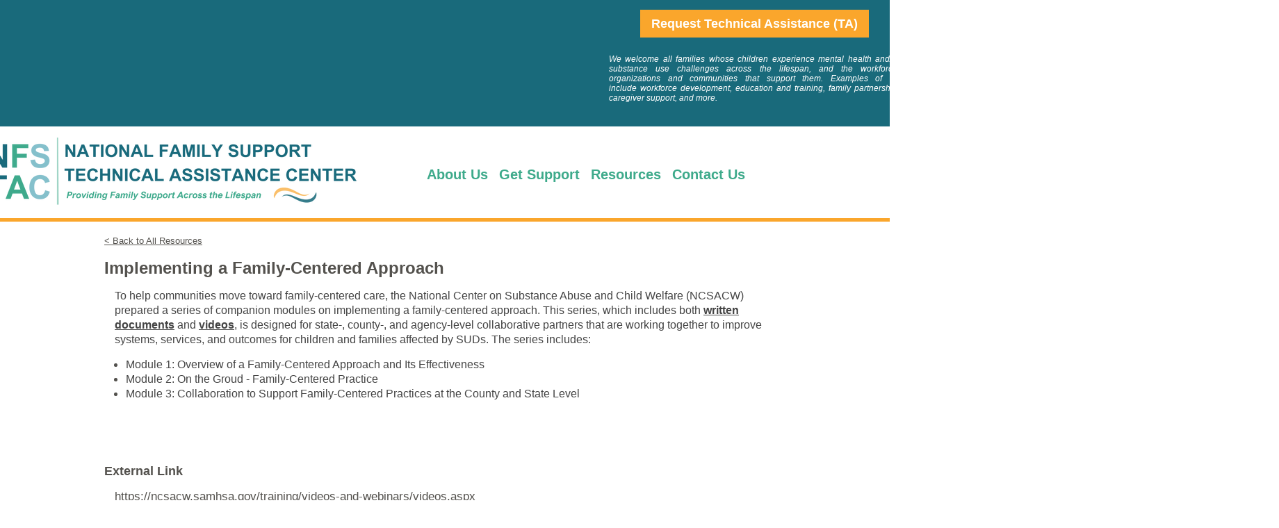

--- FILE ---
content_type: text/html; charset=utf-8
request_url: https://nfs-tac.org/resources/resourceDetails.aspx?resourceID=151
body_size: 436189
content:


<!DOCTYPE html>
<html lang="en">
<head><meta charset="utf-8" /><meta id="ctl00_wixDesktopViewport" name="viewport" content="width=device-width, initial-scale=1" /><meta http-equiv="X-UA-Compatible" content="IE=edge" /><meta name="generator" content="Wix.com Website Builder" /><link rel="icon" sizes="192x192" href="https://static.wixstatic.com/media/49bf42_78c0f104ced0406b9b05afcda5ce86be%7Emv2.png/v1/fill/w_192%2Ch_192%2Clg_1%2Cusm_0.66_1.00_0.01/49bf42_78c0f104ced0406b9b05afcda5ce86be%7Emv2.png" type="image/png" /><link rel="shortcut icon" href="https://static.wixstatic.com/media/49bf42_78c0f104ced0406b9b05afcda5ce86be%7Emv2.png/v1/fill/w_32%2Ch_32%2Clg_1%2Cusm_0.66_1.00_0.01/49bf42_78c0f104ced0406b9b05afcda5ce86be%7Emv2.png" type="image/png" /><link rel="apple-touch-icon" href="https://static.wixstatic.com/media/49bf42_78c0f104ced0406b9b05afcda5ce86be%7Emv2.png/v1/fill/w_180%2Ch_180%2Clg_1%2Cusm_0.66_1.00_0.01/49bf42_78c0f104ced0406b9b05afcda5ce86be%7Emv2.png" type="image/png" />

  <!-- Safari Pinned Tab Icon -->
  <!-- <link rel="mask-icon" href="https://static.wixstatic.com/media/49bf42_78c0f104ced0406b9b05afcda5ce86be%7Emv2.png/v1/fill/w_32%2Ch_32%2Clg_1%2Cusm_0.66_1.00_0.01/49bf42_78c0f104ced0406b9b05afcda5ce86be%7Emv2.png" /> -->
  
  <!-- Original trials -->  
  

  <!-- Legacy Polyfills -->
  <script nomodule="" src="https://static.parastorage.com/unpkg/core-js-bundle@3.2.1/minified.js"></script>
  <script nomodule="" src="https://static.parastorage.com/unpkg/focus-within-polyfill@5.0.9/dist/focus-within-polyfill.js"></script>
  <script nomodule="" src="https://polyfill.io/v3/polyfill.min.js?features=fetch"></script>

    <!-- Global site tag (gtag.js) - Google Analytics -->
    <script async src="https://www.googletagmanager.com/gtag/js?id=G-E62JYS1EX6"></script>
    <script>
        window.dataLayer = window.dataLayer || [];
        function gtag() { dataLayer.push(arguments); }
        gtag('js', new Date());

        gtag('config', 'G-E62JYS1EX6');
    </script>
    
    <!-- Performance API Polyfills -->
  <script>
      (function () {
          var noop = function noop() { };
          if ("performance" in window === false) {
              window.performance = {};
          }
          window.performance.mark = performance.mark || noop;
          window.performance.measure = performance.measure || noop;
          if ("now" in window.performance === false) {
              var nowOffset = Date.now();
              if (performance.timing && performance.timing.navigationStart) {
                  nowOffset = performance.timing.navigationStart;
              }
              window.performance.now = function now() {
                  return Date.now() - nowOffset;
              };
          }
      })();
  </script>

  <!-- Globals Definitions -->
  <script>
      (function () {
          var now = Date.now()
          window.initialTimestamps = {
              initialTimestamp: now,
              initialRequestTimestamp: Math.round(performance.timeOrigin ? performance.timeOrigin : now - performance.now())
          }

          window.thunderboltTag = "libs-releases-GA-local"
          window.thunderboltVersion = "1.13529.0"
      })();
  </script>

    


  <!-- sendFedopsLoadStarted.inline -->
  <script type="application/json" id="wix-fedops">{"data":{"site":{"metaSiteId":"5849e144-79af-43ef-9aab-781510497a63","userId":"49bf42da-b858-4965-a674-2901508f2c7d","siteId":"9e47f6a1-9e33-40a1-b37e-bf6499ebadc7","externalBaseUrl":"https:\/\/www.nfstac.org","siteRevision":962,"siteType":"UGC","dc":"42","isResponsive":false,"editorName":"Unknown","sessionId":"ce4729ec-8c64-4ced-bdb2-f6ad1ba7cc8f","isSEO":false,"appNameForBiEvents":"thunderbolt"},"rollout":{"siteAssetsVersionsRollout":false,"isDACRollout":0,"isTBRollout":false},"fleetConfig":{"fleetName":"thunderbolt-renderer-user-code","type":"GA","code":0},"requestUrl":"https:\/\/www.nfstac.org\/","isInSEO":false,"platformOnSite":true}}</script>
  <script>window.fedops = JSON.parse(document.getElementById('wix-fedops').textContent)</script>
  <script id='sendFedopsLoadStarted'>
      function e(e, r) { var t = Object.keys(e); if (Object.getOwnPropertySymbols) { var n = Object.getOwnPropertySymbols(e); r && (n = n.filter((function (r) { return Object.getOwnPropertyDescriptor(e, r).enumerable }))), t.push.apply(t, n) } return t } function r(e, r, t) { return (r = function (e) { var r = function (e, r) { if ("object" != typeof e || null === e) return e; var t = e[Symbol.toPrimitive]; if (void 0 !== t) { var n = t.call(e, r || "default"); if ("object" != typeof n) return n; throw new TypeError("@@toPrimitive must return a primitive value.") } return ("string" === r ? String : Number)(e) }(e, "string"); return "symbol" == typeof r ? r : String(r) }(r)) in e ? Object.defineProperty(e, r, { value: t, enumerable: !0, configurable: !0, writable: !0 }) : e[r] = t, e } !function () { var t = function (e) { var r, t, n, i = !1; if (null === (r = window.viewerModel) || void 0 === r || !/\(iP(hone|ad|od);/i.test(null === (t = window) || void 0 === t || null === (n = t.navigator) || void 0 === n ? void 0 : n.userAgent)) try { i = navigator.sendBeacon(e) } catch (e) { } i || ((new Image).src = e) }; var n = window.fedops.data, i = n.site, o = n.rollout, a = n.fleetConfig, s = n.requestUrl, c = n.isInSEO, u = n.frogOnUserDomain, d = function (e) { var r = e.navigator.userAgent; return /instagram.+google\/google/i.test(r) ? "" : /bot|google(?!play)|phantom|crawl|spider|headless|slurp|facebookexternal|Lighthouse|PTST|^mozilla\/4\.0$|^\s*$/i.test(r) ? "ua" : "" }(window) || function () { try { if (window.self === window.top) return "" } catch (e) { } return "iframe" }() || function () { var e; if (!Function.prototype.bind) return "bind"; var r = window, t = r.document, n = r.navigator; if (!t || !n) return "document"; var i = n.webdriver, o = n.userAgent, a = n.plugins, s = n.languages; if (i) return "webdriver"; if (!a || Array.isArray(a)) return "plugins"; if (null !== (e = Object.getOwnPropertyDescriptor(a, "0")) && void 0 !== e && e.writable) return "plugins-extra"; if (!o) return "userAgent"; if (o.indexOf("Snapchat") > 0 && t.hidden) return "Snapchat"; if (!s || 0 === s.length || !Object.isFrozen(s)) return "languages"; try { throw Error() } catch (e) { if (e instanceof Error) { var c = e.stack; if (c && / (\(internal\/)|(\(?file:\/)/.test(c)) return "stack" } } return "" }() || (c ? "seo" : ""), p = !!d, l = function (t, n) { var i, o = "none", a = t.match(/ssr-caching="?cache[,#]\s*desc=([\w-]+)(?:[,#]\s*varnish=(\w+))?(?:[,#]\s*dc[,#]\s*desc=([\w-]+))?(?:"|;|$)/); if (!a && window.PerformanceServerTiming) { var s = function (e) { var r, t; try { r = e() } catch (e) { r = [] } var n = []; return r.forEach((function (e) { switch (e.name) { case "cache": n[1] = e.description; break; case "varnish": n[2] = e.description; break; case "dc": t = e.description } })), { microPop: t, matches: n } }(n); i = s.microPop, a = s.matches } if (a && a.length && (o = `${a[1]},${a[2] || "none"}`, i || (i = a[3])), "none" === o) { var c = "undefined" != typeof performance ? performance.timing : null; c && c.responseStart - c.requestStart == 0 && (o = "browser") } return function (t) { for (var n = 1; n < arguments.length; n++) { var i = null != arguments[n] ? arguments[n] : {}; n % 2 ? e(Object(i), !0).forEach((function (e) { r(t, e, i[e]) })) : Object.getOwnPropertyDescriptors ? Object.defineProperties(t, Object.getOwnPropertyDescriptors(i)) : e(Object(i)).forEach((function (e) { Object.defineProperty(t, e, Object.getOwnPropertyDescriptor(i, e)) })) } return t }({ caching: o, isCached: 0 === o.indexOf("hit") }, i ? { microPop: i } : {}) }(document.cookie, (function () { return performance.getEntriesByType("navigation")[0].serverTiming || [] })), f = l.isCached, v = l.caching, m = l.microPop, g = { WixSite: 1, UGC: 2, Template: 3 }[i.siteType] || 0, w = i.isResponsive ? "thunderbolt-responsive" : "thunderbolt", h = o.isDACRollout, b = o.siteAssetsVersionsRollout, x = h ? 1 : 0, y = b ? 1 : 0, O = 0 === a.code || 1 === a.code ? a.code : null, P = Date.now() - window.initialTimestamps.initialTimestamp, S = Math.round(performance.now()), j = document.visibilityState, _ = window, E = _.fedops, T = _.addEventListener, $ = _.thunderboltVersion; E.apps = E.apps || {}, E.apps[w] = { startLoadTime: S }, E.sessionId = i.sessionId, E.vsi = "xxxxxxxx-xxxx-4xxx-yxxx-xxxxxxxxxxxx".replace(/[xy]/g, (function (e) { var r = 16 * Math.random() | 0; return ("x" === e ? r : 3 & r | 8).toString(16) })), E.is_cached = f, E.phaseStarted = A(28), E.phaseEnded = A(22), performance.mark("[cache] " + v + (m ? " [" + m + "]" : "")), E.reportError = function (e) { var r = (null == e ? void 0 : e.reason) || (null == e ? void 0 : e.message); r ? D(26, `&errorInfo=${r}&errorType=load`) : e.preventDefault() }, T("error", E.reportError), T("unhandledrejection", E.reportError); var k = !1; function D(e) { var r = arguments.length > 1 && void 0 !== arguments[1] ? arguments[1] : ""; if (!s.includes("suppressbi=true")) { var n = (u ? i.externalBaseUrl.replace(/^https?:\/\//, "") + "/_frog" : "//frog.wix.com") + "/" + "bolt-performance?src=72&evid=" + e + "&appName=" + w + "&is_rollout=" + O + "&is_sav_rollout=" + y + "&is_dac_rollout=" + x + "&dc=" + i.dc + (m ? "&microPop=" + m : "") + "&is_cached=" + f + "&msid=" + i.metaSiteId + "&session_id=" + window.fedops.sessionId + "&ish=" + p + "&isb=" + p + (p ? "&isbr=" + d : "") + "&vsi=" + window.fedops.vsi + "&caching=" + v + (k ? ",browser_cache" : "") + "&pv=" + j + "&pn=1&v=" + $ + "&url=" + encodeURIComponent(s) + "&st=" + g + `&ts=${P}&tsn=${S}` + r; t(n) } } function A(e) { return function (r, t) { var n = `&name=${r}&duration=${Date.now() - P}`, i = t && t.paramsOverrides ? Object.keys(t.paramsOverrides).map((function (e) { return e + "=" + t.paramsOverrides[e] })).join("&") : ""; D(e, i ? `${n}&${i}` : n) } } T("pageshow", (function (e) { e.persisted && (k || (k = !0, E.is_cached = !0)) }), !0), window.__browser_deprecation__ || D(21, `&platformOnSite=${window.fedops.data.platformOnSite}`) }();
  </script>

  <!-- Polyfills check -->
  <script>
      if (
          typeof Promise === 'undefined' ||
          typeof Set === 'undefined' ||
          typeof Object.assign === 'undefined' ||
          typeof Array.from === 'undefined' ||
          typeof Symbol === 'undefined'
      ) {
          // send bi in order to detect the browsers in which polyfills are not working
          window.fedops.phaseStarted('missing_polyfills')
      }
  </script>

  <!-- Essential Viewer Model -->
  <script type="application/json" id="wix-essential-viewer-model">{"fleetConfig":{"fleetName":"thunderbolt-renderer-user-code","type":"GA","code":0},"mode":{"qa":false,"enableTestApi":false,"debug":false,"ssrIndicator":false,"ssrOnly":false,"siteAssetsFallback":"enable"},"componentsLibrariesTopology":[{"artifactId":"editor-elements","namespace":"wixui","url":"https:\/\/static.parastorage.com\/services\/editor-elements\/1.11727.0"},{"artifactId":"editor-elements","namespace":"dsgnsys","url":"https:\/\/static.parastorage.com\/services\/editor-elements\/1.11727.0"}],"siteFeaturesConfigs":{"sessionManager":{"isRunningInDifferentSiteContext":false}},"language":{"userLanguage":"en"},"siteAssets":{"clientTopology":{"mediaRootUrl":"https:\/\/static.wixstatic.com","staticMediaUrl":"https:\/\/static.wixstatic.com\/media","moduleRepoUrl":"https:\/\/static.parastorage.com\/unpkg","fileRepoUrl":"https:\/\/static.parastorage.com\/services","siteAssetsUrl":"https:\/\/siteassets.parastorage.com","pageJsonServerUrls":["https:\/\/pages.parastorage.com","https:\/\/staticorigin.wixstatic.com","https:\/\/www.nfstac.org","https:\/\/fallback.wix.com\/wix-html-editor-pages-webapp\/page"],"pathOfTBModulesInFileRepoForFallback":"wix-thunderbolt\/dist\/"}},"siteFeatures":["assetsLoader","businessLogger","captcha","clickHandlerRegistrar","commonConfig","componentsLoader","componentsRegistry","consentPolicy","cyclicTabbing","dynamicPages","environmentWixCodeSdk","environment","lightbox","locationWixCodeSdk","navigationManager","navigationPhases","ooi","pages","panorama","protectedPages","renderer","reporter","routerFetch","router","scrollRestoration","seoWixCodeSdk","seo","sessionManager","siteMembersWixCodeSdk","siteMembers","siteScrollBlocker","siteWixCodeSdk","stores","structureApi","thunderboltInitializer","tpaCommons","tpaWorkerFeature","translations","warmupData","windowMessageRegistrar","windowWixCodeSdk","wixCustomElementComponent","wixEmbedsApi","componentsReact","platform"],"site":{"externalBaseUrl":"https:\/\/www.nfstac.org","isSEO":false},"media":{"staticMediaUrl":"https:\/\/static.wixstatic.com\/media","mediaRootUrl":"https:\/\/static.wixstatic.com\/","staticVideoUrl":"https:\/\/video.wixstatic.com\/"},"requestUrl":"https:\/\/www.nfstac.org\/","rollout":{"siteAssetsVersionsRollout":false,"isDACRollout":0,"isTBRollout":false},"commonConfig":{"brand":"wix","host":"VIEWER","bsi":"","consentPolicy":{},"consentPolicyHeader":{}},"interactionSampleRatio":0.01,"dynamicModelUrl":"https:\/\/www.nfstac.org\/_api\/v2\/dynamicmodel","experiments":{}}</script>
  <script>window.viewerModel = JSON.parse(document.getElementById('wix-essential-viewer-model').textContent)</script>

  <script>
      window.fetchDynamicModel = () => (window.viewerModel.siteFeaturesConfigs.sessionManager.isRunningInDifferentSiteContext ? Promise.resolve({}) : fetch(window.viewerModel.dynamicModelUrl, { credentials: 'same-origin' }).then(function (r) { if (!r.ok) throw new Error(`[${r.status}]${r.statusText}`); return r.json() }))
      window.dynamicModelPromise = window.fetchDynamicModel()
      window.commonConfig = viewerModel.commonConfig
  </script>


  <!-- initCustomElements -->
  <meta name="wix-dynamic-custom-elements" content="DropDownMenu" />
  
  <!-- Initial CSS -->
  <style data-url="https://static.parastorage.com/services/wix-thunderbolt/dist/main.c1956e3f.min.css">body.device-mobile-optimized{overflow-x:hidden;overflow-y:scroll}body.device-mobile-optimized:not(.responsive) #SITE_CONTAINER{margin-left:auto;margin-right:auto;overflow-x:visible;position:relative;width:320px}body.device-mobile-optimized:not(.responsive):not(.blockSiteScrolling) #SITE_CONTAINER{margin-top:0}body.device-mobile-optimized>*{max-width:100%!important}body.device-mobile-optimized #site-root{overflow-x:hidden;overflow-y:hidden}@supports(overflow:clip){body.device-mobile-optimized #site-root{overflow-x:clip;overflow-y:clip}}body.device-mobile-non-optimized #SITE_CONTAINER #site-root{overflow-x:hidden;overflow-y:auto}body.device-mobile-non-optimized.fullScreenMode{background-color:#5f6360}body.device-mobile-non-optimized.fullScreenMode #MOBILE_ACTIONS_MENU,body.device-mobile-non-optimized.fullScreenMode #SITE_BACKGROUND,body.device-mobile-non-optimized.fullScreenMode #site-root,body.fullScreenMode #WIX_ADS{visibility:hidden}body.fullScreenMode{overflow-x:hidden!important;overflow-y:hidden!important}body.fullScreenMode.device-mobile-optimized #TINY_MENU{opacity:0;pointer-events:none}body.fullScreenMode-scrollable.device-mobile-optimized{overflow-x:hidden!important;overflow-y:auto!important}body.fullScreenMode-scrollable.device-mobile-optimized #masterPage,body.fullScreenMode-scrollable.device-mobile-optimized #site-root{overflow-x:hidden!important;overflow-y:hidden!important}body.fullScreenMode-scrollable.device-mobile-optimized #SITE_BACKGROUND,body.fullScreenMode-scrollable.device-mobile-optimized #masterPage{height:auto!important}body.fullScreenMode-scrollable.device-mobile-optimized #masterPage.mesh-layout{height:0!important}body.blockSiteScrolling{position:fixed;width:100%}body.blockSiteScrolling #SITE_CONTAINER{margin-top:calc(var(--blocked-site-scroll-margin-top)*-1)}body.blockSiteScrolling:not(.responsive) #WIX_ADS{margin-top:var(--blocked-site-scroll-margin-top)}body.blockSiteScrollingWithOverflow{overflow-y:hidden}@keyframes slide-horizontal-new{0%{transform:translateX(100%)}}@keyframes slide-horizontal-old{80%{opacity:1}to{opacity:0;transform:translateX(-100%)}}@keyframes slide-vertical-new{0%{transform:translateY(-100%)}}@keyframes slide-vertical-old{80%{opacity:1}to{opacity:0;transform:translateY(100%)}}@keyframes out-in-new{0%{opacity:0}}@keyframes out-in-old{to{opacity:0}}html[data-page-transition=SlideHorizontal]::view-transition-old(page-group){animation:slide-horizontal-old .6s cubic-bezier(.83,0,.17,1) forwards;mix-blend-mode:normal}html[data-page-transition=SlideHorizontal]::view-transition-new(page-group){animation:slide-horizontal-new .6s cubic-bezier(.83,0,.17,1) backwards;mix-blend-mode:normal}html[data-page-transition=SlideVertical]::view-transition-old(page-group){animation:slide-vertical-old .6s cubic-bezier(.83,0,.17,1) forwards;mix-blend-mode:normal}html[data-page-transition=SlideVertical]::view-transition-new(page-group){animation:slide-vertical-new .6s cubic-bezier(.83,0,.17,1) backwards;mix-blend-mode:normal}html[data-page-transition=OutIn]::view-transition-old(page-group){animation:out-in-old .35s cubic-bezier(.64,0,.78,0) forwards}html[data-page-transition=OutIn]::view-transition-new(page-group){animation:out-in-new .35s cubic-bezier(.22,1,.36,1) .35s backwards}@media(prefers-reduced-motion:reduce){::view-transition-group(*),::view-transition-new(*),::view-transition-old(*){animation:none!important}}body,html{background:transparent;border:0;margin:0;outline:0;padding:0;vertical-align:baseline}body{--scrollbar-width:0px;font-family:Arial,Helvetica,sans-serif;font-size:10px}body,html{height:100%}body{overflow-x:auto;overflow-y:scroll}body:not(.responsive) #site-root{min-width:var(--site-width);width:100%}body:not([data-js-loaded]) [data-hide-prejs]{visibility:hidden}#SITE_CONTAINER{position:relative}:root{--one-unit:1vw}@supports(container-type:inline-size){:root{--one-unit:1cqw}}</style>
<style data-url="https://static.parastorage.com/services/wix-thunderbolt/dist/main.renderer.65e3b12f.min.css">a,abbr,acronym,address,applet,b,big,blockquote,button,caption,center,cite,code,dd,del,dfn,div,dl,dt,em,fieldset,font,footer,form,h1,h2,h3,h4,h5,h6,header,i,iframe,img,ins,kbd,label,legend,li,nav,object,ol,p,pre,q,s,samp,section,small,span,strike,strong,sub,sup,table,tbody,td,tfoot,th,thead,title,tr,tt,u,ul,var{background:transparent;border:0;margin:0;outline:0;padding:0;vertical-align:baseline}input,select,textarea{box-sizing:border-box;font-family:Helvetica,Arial,sans-serif}ol,ul{list-style:none}blockquote,q{quotes:none}ins{text-decoration:none}del{text-decoration:line-through}table{border-collapse:collapse;border-spacing:0}a{cursor:pointer;text-decoration:none}.testStyles{overflow-y:hidden}.reset-button{-webkit-appearance:none;background:none;border:0;color:inherit;font:inherit;line-height:normal;outline:0;overflow:visible;padding:0;-webkit-user-select:none;-moz-user-select:none;-ms-user-select:none}:focus{outline:none}#site-root{margin:0 auto;min-height:100%;position:relative;top:var(--wix-ads-height)}#site-root img:not([src]){visibility:hidden}#site-root svg img:not([src]){visibility:visible}.auto-generated-link{color:inherit}#SCROLL_TO_BOTTOM,#SCROLL_TO_TOP{height:0}.has-click-trigger{cursor:pointer}.fullScreenOverlay{bottom:0;display:flex;justify-content:center;left:0;overflow-y:hidden;position:fixed;right:0;top:-60px;z-index:1005}.fullScreenOverlay>.fullScreenOverlayContent{bottom:0;left:0;margin:0 auto;overflow:hidden;position:absolute;right:0;top:60px;transform:translateZ(0)}[data-mesh-id$=centeredContent],[data-mesh-id$=form],[data-mesh-id$=inlineContent]{pointer-events:none;position:relative}[data-mesh-id$=-gridWrapper],[data-mesh-id$=-rotated-wrapper]{pointer-events:none}[data-mesh-id$=-gridContainer]>*,[data-mesh-id$=-rotated-wrapper]>*,[data-mesh-id$=inlineContent]>:not([data-mesh-id$=-gridContainer]){pointer-events:auto}.device-mobile-optimized #masterPage.mesh-layout #SOSP_CONTAINER_CUSTOM_ID{grid-area:2/1/3/2;-ms-grid-row:2;position:relative}#masterPage.mesh-layout{-ms-grid-rows:max-content max-content min-content max-content;-ms-grid-columns:100%;align-items:start;display:-ms-grid;display:grid;grid-template-columns:100%;grid-template-rows:max-content max-content min-content max-content;justify-content:stretch}#masterPage.mesh-layout #PAGES_CONTAINER,#masterPage.mesh-layout #SITE_FOOTER-placeholder,#masterPage.mesh-layout #SITE_FOOTER_WRAPPER,#masterPage.mesh-layout #SITE_HEADER-placeholder,#masterPage.mesh-layout #SITE_HEADER_WRAPPER,#masterPage.mesh-layout #SOSP_CONTAINER_CUSTOM_ID[data-state~=mobileView],#masterPage.mesh-layout #soapAfterPagesContainer,#masterPage.mesh-layout #soapBeforePagesContainer{-ms-grid-row-align:start;-ms-grid-column-align:start;-ms-grid-column:1}#masterPage.mesh-layout #SITE_HEADER-placeholder,#masterPage.mesh-layout #SITE_HEADER_WRAPPER{grid-area:1/1/2/2;-ms-grid-row:1}#masterPage.mesh-layout #PAGES_CONTAINER,#masterPage.mesh-layout #soapAfterPagesContainer,#masterPage.mesh-layout #soapBeforePagesContainer{grid-area:3/1/4/2;-ms-grid-row:3}#masterPage.mesh-layout #soapAfterPagesContainer,#masterPage.mesh-layout #soapBeforePagesContainer{width:100%}#masterPage.mesh-layout #PAGES_CONTAINER{align-self:stretch}#masterPage.mesh-layout main#PAGES_CONTAINER{display:block}#masterPage.mesh-layout #SITE_FOOTER-placeholder,#masterPage.mesh-layout #SITE_FOOTER_WRAPPER{grid-area:4/1/5/2;-ms-grid-row:4}#masterPage.mesh-layout #SITE_PAGES,#masterPage.mesh-layout [data-mesh-id=PAGES_CONTAINERcenteredContent],#masterPage.mesh-layout [data-mesh-id=PAGES_CONTAINERinlineContent]{height:100%}#masterPage.mesh-layout.desktop>*{width:100%}#masterPage.mesh-layout #PAGES_CONTAINER,#masterPage.mesh-layout #SITE_FOOTER_WRAPPER,#masterPage.mesh-layout #SITE_HEADER_WRAPPER,#masterPage.mesh-layout #SITE_PAGES,#masterPage.mesh-layout #masterPageinlineContent,#masterPage.mesh-layout:not(.one-doc) #SITE_FOOTER,#masterPage.mesh-layout:not(.one-doc) #SITE_HEADER{position:relative}[data-z-counter]{z-index:0}[data-z-counter="0"]{z-index:auto}.wixSiteProperties{-webkit-font-smoothing:antialiased;-moz-osx-font-smoothing:grayscale}</style>

  <meta name="format-detection" content="telephone=no" /><meta name="skype_toolbar" content="skype_toolbar_parser_compatible" />
  
  

  

  
      <!--pageHtmlEmbeds.head start-->
      <script type="wix/htmlEmbeds" id="pageHtmlEmbeds.head start"></script>
    
      <script type="wix/htmlEmbeds" id="pageHtmlEmbeds.head end"></script>
      <!--pageHtmlEmbeds.head end-->
  

  <!-- head performance data start -->
  
  <!-- head performance data end -->
  

<meta http-equiv="X-Wix-Meta-Site-Id" content="5849e144-79af-43ef-9aab-781510497a63" /><meta http-equiv="X-Wix-Application-Instance-Id" content="9e47f6a1-9e33-40a1-b37e-bf6499ebadc7" /><meta http-equiv="X-Wix-Published-Version" content="962" /><meta http-equiv="etag" content="bug" />

<!-- render-head end -->

<style data-href="https://static.parastorage.com/services/editor-elements-library/dist/thunderbolt/rb_wixui.thunderbolt[VerticalMenu_VerticalMenuSolidColorSkin].f5778473.min.css">.eqdS8Y{margin:0 10px;opacity:.6}.s2vjzl{height:auto!important}.iIDj3f .VhEFyd{border:solid var(--brw,1px) rgba(var(--brd,var(--color_15)),var(--alpha-brd,1));border-radius:var(--rd,0);box-shadow:var(--shd,0 1px 4px rgba(0,0,0,.6))}.iIDj3f .mAbKdC{border-bottom:solid var(--sepw,1px) rgba(var(--sep,var(--color_15)),var(--alpha-sep,1));height:100%;position:relative;width:100%}.iIDj3f .mAbKdC:last-child{border-bottom:0}.iIDj3f .LiezSn{border:solid var(--brw,1px) rgba(var(--brd,var(--color_15)),var(--alpha-brd,1));border-radius:var(--SKINS_submenuBR,0);box-shadow:var(--shd,0 1px 4px rgba(0,0,0,.6));box-sizing:border-box;min-width:100%;position:absolute;visibility:hidden;z-index:999}.iIDj3f .LiezSn.I7FmMC{left:calc(100% + var(--SKINS_submenuMargin, 8px))}.iIDj3f .LiezSn.xj1Uuc{right:calc(100% + var(--SKINS_submenuMargin, 8px))}.iIDj3f .LiezSn.LbNqsx{bottom:var(--brw,1px)}.iIDj3f .LiezSn.IWqEzg{top:calc(-1 * var(--brw, 1px))}.iIDj3f .LiezSn:before{content:" ";height:100%;left:var(--sub-menu-open-direction-left,0);margin-left:calc(-1*var(--SKINS_submenuMargin, 8px));margin-right:calc(-1*var(--SKINS_submenuMargin, 8px));position:absolute;right:var(--sub-menu-open-direction-right,auto);top:0;width:var(--SKINS_submenuMargin,8px)}.iIDj3f .XOv3PP{background-color:rgba(var(--bg,var(--color_11)),var(--alpha-bg,1));height:var(--item-height,50px);transition:var(--itemBGColorTrans,background-color .4s ease 0s)}.iIDj3f .XOv3PP.yhMPOT>.yGKpFe>.dcf7Sz{cursor:default}.iIDj3f .XOv3PP.J2yCb1{background-color:rgba(var(--bgs,var(--color_15)),var(--alpha-bgs,1))}.iIDj3f .XOv3PP.J2yCb1>.yGKpFe>.dcf7Sz{color:rgb(var(--txts,var(--color_13)))}.iIDj3f .XOv3PP.oURt_q>.LiezSn{visibility:visible}.iIDj3f .XOv3PP.oURt_q:not(.yhMPOT){background-color:rgba(var(--bgh,var(--color_15)),var(--alpha-bgh,1))}.iIDj3f .XOv3PP.oURt_q:not(.yhMPOT)>.yGKpFe>.dcf7Sz{color:rgb(var(--txth,var(--color_13)))}.iIDj3f .LiezSn .XOv3PP{background-color:rgba(var(--SKINS_bgSubmenu,var(--color_11)),var(--alpha-SKINS_bgSubmenu,1))}.iIDj3f .LiezSn .mAbKdC .XOv3PP{border-radius:0}.iIDj3f .mAbKdC:first-child .XOv3PP{border-radius:var(--rd,0);border-bottom-left-radius:0;border-bottom-right-radius:0}.iIDj3f .mAbKdC:last-child .XOv3PP{border-bottom:0 solid transparent;border-radius:var(--rd,0);border-top-left-radius:0;border-top-right-radius:0}.iIDj3f .dcf7Sz{box-sizing:border-box;color:rgb(var(--txt,var(--color_15)));cursor:pointer;display:flex;font:var(--fnt,var(--font_1));height:100%;justify-content:var(--text-align,flex-start);padding-left:var(--textSpacing,10px);padding-right:var(--textSpacing,10px);position:relative;white-space:nowrap}.iIDj3f .dcf7Sz,.iIDj3f .dcf7Sz:after{background-color:transparent;width:100%}.iIDj3f .dcf7Sz:after{content:" ";cursor:default;height:var(--sepw,1px);left:0;position:absolute;top:100%}.iIDj3f .mAbKdC .XOv3PP .dcf7Sz{line-height:var(--item-height,50px)}.iIDj3f .LiezSn .dcf7Sz{font:var(--SKINS_fntSubmenu,var(--font_1))}</style>
<style data-href="https://static.parastorage.com/services/editor-elements-library/dist/thunderbolt/rb_wixui.thunderbolt_bootstrap-classic.44da2934.min.css">:host(:not(.device-mobile-optimized)) .CohWsy,body:not(.device-mobile-optimized) .CohWsy{display:flex}:host(:not(.device-mobile-optimized)) .V5AUxf,body:not(.device-mobile-optimized) .V5AUxf{-moz-column-gap:var(--margin);column-gap:var(--margin);display:flex;flex-direction:var(--items-direction);margin:0 auto;position:relative;width:calc(100% - var(--padding)*2)}:host(:not(.device-mobile-optimized)) .V5AUxf>*,body:not(.device-mobile-optimized) .V5AUxf>*{flex:var(--column-flex) 1 0%;left:0;margin-bottom:var(--padding);margin-top:var(--padding);min-width:0;position:relative;top:0}:host(.device-mobile-optimized) .V5AUxf,body.device-mobile-optimized .V5AUxf{display:block;padding:var(--padding) 0;position:relative}:host(.device-mobile-optimized) .V5AUxf>*,body.device-mobile-optimized .V5AUxf>*{margin-bottom:var(--margin);position:relative}:host(.device-mobile-optimized) .V5AUxf>:first-child,body.device-mobile-optimized .V5AUxf>:first-child{margin-top:var(--firstChildMarginTop,0)}:host(.device-mobile-optimized) .V5AUxf>:last-child,body.device-mobile-optimized .V5AUxf>:last-child{margin-bottom:var(--lastChildMarginBottom)}.LIhNy3{backface-visibility:hidden}.HlRz5e{display:block;height:100%;width:100%}.HlRz5e img{max-width:var(--wix-img-max-width,100%)}.HlRz5e[data-animate-blur] img{filter:blur(9px);transition:filter .8s ease-in}.HlRz5e[data-animate-blur] img[data-load-done]{filter:none}.if7Vw2{height:100%;left:0;-webkit-mask-image:var(--mask-image,none);mask-image:var(--mask-image,none);-webkit-mask-position:var(--mask-position,0);mask-position:var(--mask-position,0);-webkit-mask-repeat:var(--mask-repeat,no-repeat);mask-repeat:var(--mask-repeat,no-repeat);-webkit-mask-size:var(--mask-size,100%);mask-size:var(--mask-size,100%);overflow:hidden;pointer-events:var(--fill-layer-background-media-pointer-events);position:absolute;top:0;width:100%}.if7Vw2.f0uTJH{clip:rect(0,auto,auto,0)}.if7Vw2 .i1tH8h{height:100%;position:absolute;top:0;width:100%}.if7Vw2 .DXi4PB{height:var(--fill-layer-image-height,100%);opacity:var(--fill-layer-image-opacity)}.if7Vw2 .DXi4PB img{height:100%;width:100%}@supports(-webkit-hyphens:none){.if7Vw2.f0uTJH{clip:auto;-webkit-clip-path:inset(0)}}.wG8dni{height:100%}.tcElKx{background-color:var(--bg-overlay-color);background-image:var(--bg-gradient);transition:var(--inherit-transition)}.ImALHf,.Ybjs9b{opacity:var(--fill-layer-video-opacity)}.UWmm3w{bottom:var(--media-padding-bottom);height:var(--media-padding-height);position:absolute;top:var(--media-padding-top);width:100%}.Yjj1af{transform:scale(var(--scale,1));transition:var(--transform-duration,transform 0s)}.ImALHf{height:100%;position:relative;width:100%}._uqPqy{-webkit-clip-path:var(--fill-layer-clip);clip-path:var(--fill-layer-clip)}._uqPqy,.eKyYhK{position:absolute;top:0}._uqPqy,.eKyYhK,.x0mqQS img{height:100%;width:100%}.pnCr6P{opacity:0}.blf7sp,.pnCr6P{position:absolute;top:0}.blf7sp{height:0;left:0;overflow:hidden;width:0}.rWP3Gv{left:0;pointer-events:var(--fill-layer-background-media-pointer-events);position:var(--fill-layer-background-media-position)}.Tr4n3d,.rWP3Gv,.wRqk6s{height:100%;top:0;width:100%}.wRqk6s{position:absolute}.Tr4n3d{background-color:var(--fill-layer-background-overlay-color);opacity:var(--fill-layer-background-overlay-blend-opacity-fallback,1);position:var(--fill-layer-background-overlay-position);transform:var(--fill-layer-background-overlay-transform)}@supports(mix-blend-mode:overlay){.Tr4n3d{mix-blend-mode:var(--fill-layer-background-overlay-blend-mode);opacity:var(--fill-layer-background-overlay-blend-opacity,1)}}.VXAmO2{--divider-pin-height__:min(1,calc(var(--divider-layers-pin-factor__) + 1));--divider-pin-layer-height__:var(--divider-layers-pin-factor__);--divider-pin-border__:min(1,calc(var(--divider-layers-pin-factor__) / -1 + 1));height:calc(var(--divider-height__) + var(--divider-pin-height__)*var(--divider-layers-size__)*var(--divider-layers-y__))}.VXAmO2,.VXAmO2 .dy3w_9{left:0;position:absolute;width:100%}.VXAmO2 .dy3w_9{--divider-layer-i__:var(--divider-layer-i,0);background-position:left calc(50% + var(--divider-offset-x__) + var(--divider-layers-x__)*var(--divider-layer-i__)) bottom;background-repeat:repeat-x;border-bottom-style:solid;border-bottom-width:calc(var(--divider-pin-border__)*var(--divider-layer-i__)*var(--divider-layers-y__));height:calc(var(--divider-height__) + var(--divider-pin-layer-height__)*var(--divider-layer-i__)*var(--divider-layers-y__));opacity:calc(1 - var(--divider-layer-i__)/(var(--divider-layer-i__) + 1))}.UORcXs{--divider-height__:var(--divider-top-height,auto);--divider-offset-x__:var(--divider-top-offset-x,0px);--divider-layers-size__:var(--divider-top-layers-size,0);--divider-layers-y__:var(--divider-top-layers-y,0px);--divider-layers-x__:var(--divider-top-layers-x,0px);--divider-layers-pin-factor__:var(--divider-top-layers-pin-factor,0);border-top:var(--divider-top-padding,0) solid var(--divider-top-color,currentColor);opacity:var(--divider-top-opacity,1);top:0;transform:var(--divider-top-flip,scaleY(-1))}.UORcXs .dy3w_9{background-image:var(--divider-top-image,none);background-size:var(--divider-top-size,contain);border-color:var(--divider-top-color,currentColor);bottom:0;filter:var(--divider-top-filter,none)}.UORcXs .dy3w_9[data-divider-layer="1"]{display:var(--divider-top-layer-1-display,block)}.UORcXs .dy3w_9[data-divider-layer="2"]{display:var(--divider-top-layer-2-display,block)}.UORcXs .dy3w_9[data-divider-layer="3"]{display:var(--divider-top-layer-3-display,block)}.Io4VUz{--divider-height__:var(--divider-bottom-height,auto);--divider-offset-x__:var(--divider-bottom-offset-x,0px);--divider-layers-size__:var(--divider-bottom-layers-size,0);--divider-layers-y__:var(--divider-bottom-layers-y,0px);--divider-layers-x__:var(--divider-bottom-layers-x,0px);--divider-layers-pin-factor__:var(--divider-bottom-layers-pin-factor,0);border-bottom:var(--divider-bottom-padding,0) solid var(--divider-bottom-color,currentColor);bottom:0;opacity:var(--divider-bottom-opacity,1);transform:var(--divider-bottom-flip,none)}.Io4VUz .dy3w_9{background-image:var(--divider-bottom-image,none);background-size:var(--divider-bottom-size,contain);border-color:var(--divider-bottom-color,currentColor);bottom:0;filter:var(--divider-bottom-filter,none)}.Io4VUz .dy3w_9[data-divider-layer="1"]{display:var(--divider-bottom-layer-1-display,block)}.Io4VUz .dy3w_9[data-divider-layer="2"]{display:var(--divider-bottom-layer-2-display,block)}.Io4VUz .dy3w_9[data-divider-layer="3"]{display:var(--divider-bottom-layer-3-display,block)}.YzqVVZ{overflow:visible;position:relative}.mwF7X1{backface-visibility:hidden}.YGilLk{cursor:pointer}.MW5IWV{height:100%;left:0;-webkit-mask-image:var(--mask-image,none);mask-image:var(--mask-image,none);-webkit-mask-position:var(--mask-position,0);mask-position:var(--mask-position,0);-webkit-mask-repeat:var(--mask-repeat,no-repeat);mask-repeat:var(--mask-repeat,no-repeat);-webkit-mask-size:var(--mask-size,100%);mask-size:var(--mask-size,100%);overflow:hidden;pointer-events:var(--fill-layer-background-media-pointer-events);position:absolute;top:0;width:100%}.MW5IWV.N3eg0s{clip:rect(0,auto,auto,0)}.MW5IWV .Kv1aVt{height:100%;position:absolute;top:0;width:100%}.MW5IWV .dLPlxY{height:var(--fill-layer-image-height,100%);opacity:var(--fill-layer-image-opacity)}.MW5IWV .dLPlxY img{height:100%;width:100%}@supports(-webkit-hyphens:none){.MW5IWV.N3eg0s{clip:auto;-webkit-clip-path:inset(0)}}.VgO9Yg{height:100%}.LWbAav{background-color:var(--bg-overlay-color);background-image:var(--bg-gradient);transition:var(--inherit-transition)}.K_YxMd,.yK6aSC{opacity:var(--fill-layer-video-opacity)}.NGjcJN{bottom:var(--media-padding-bottom);height:var(--media-padding-height);position:absolute;top:var(--media-padding-top);width:100%}.mNGsUM{transform:scale(var(--scale,1));transition:var(--transform-duration,transform 0s)}.K_YxMd{height:100%;position:relative;width:100%}.bX9O_S{-webkit-clip-path:var(--fill-layer-clip);clip-path:var(--fill-layer-clip)}.Z_wCwr,.bX9O_S{position:absolute;top:0}.Jxk_UL img,.Z_wCwr,.bX9O_S{height:100%;width:100%}.K8MSra{opacity:0}.K8MSra,.YTb3b4{position:absolute;top:0}.YTb3b4{height:0;left:0;overflow:hidden;width:0}.SUz0WK{left:0;pointer-events:var(--fill-layer-background-media-pointer-events);position:var(--fill-layer-background-media-position)}.FNxOn5,.SUz0WK,.m4khSP{height:100%;top:0;width:100%}.FNxOn5{position:absolute}.m4khSP{background-color:var(--fill-layer-background-overlay-color);opacity:var(--fill-layer-background-overlay-blend-opacity-fallback,1);position:var(--fill-layer-background-overlay-position);transform:var(--fill-layer-background-overlay-transform)}@supports(mix-blend-mode:overlay){.m4khSP{mix-blend-mode:var(--fill-layer-background-overlay-blend-mode);opacity:var(--fill-layer-background-overlay-blend-opacity,1)}}._C0cVf{bottom:0;left:0;position:absolute;right:0;top:0;width:100%}.hFwGTD{transform:translateY(-100%);transition:.2s ease-in}.IQgXoP{transition:.2s}.Nr3Nid{opacity:0;transition:.2s ease-in}.Nr3Nid.l4oO6c{z-index:-1!important}.iQuoC4{opacity:1;transition:.2s}.CJF7A2{height:auto}.CJF7A2,.U4Bvut{position:relative;width:100%}:host(:not(.device-mobile-optimized)) .G5K6X8,body:not(.device-mobile-optimized) .G5K6X8{margin-left:calc((100% - var(--site-width))/2);width:var(--site-width)}.xU8fqS[data-focuscycled=active]{outline:1px solid transparent}.xU8fqS[data-focuscycled=active]:not(:focus-within){outline:2px solid transparent;transition:outline .01s ease}.xU8fqS ._4XcTfy{background-color:var(--screenwidth-corvid-background-color,rgba(var(--bg,var(--color_11)),var(--alpha-bg,1)));border-bottom:var(--brwb,0) solid var(--screenwidth-corvid-border-color,rgba(var(--brd,var(--color_15)),var(--alpha-brd,1)));border-top:var(--brwt,0) solid var(--screenwidth-corvid-border-color,rgba(var(--brd,var(--color_15)),var(--alpha-brd,1)));bottom:0;box-shadow:var(--shd,0 0 5px rgba(0,0,0,.7));left:0;position:absolute;right:0;top:0}.xU8fqS .gUbusX{background-color:rgba(var(--bgctr,var(--color_11)),var(--alpha-bgctr,1));border-radius:var(--rd,0);bottom:var(--brwb,0);top:var(--brwt,0)}.xU8fqS .G5K6X8,.xU8fqS .gUbusX{left:0;position:absolute;right:0}.xU8fqS .G5K6X8{bottom:0;top:0}:host(.device-mobile-optimized) .xU8fqS .G5K6X8,body.device-mobile-optimized .xU8fqS .G5K6X8{left:10px;right:10px}.SPY_vo{pointer-events:none}.BmZ5pC{height:100%;min-height:calc(100vh - var(--wix-ads-height));min-width:var(--site-width);position:var(--bg-position);top:var(--wix-ads-height);width:100%}.zKbzSQ{touch-action:manipulation}.kuTaGy{align-items:center;box-sizing:border-box;display:flex;justify-content:var(--label-align);min-width:100%;text-align:initial;width:-moz-max-content;width:max-content}.kuTaGy:before{max-width:var(--margin-start,0)}.kuTaGy:after,.kuTaGy:before{align-self:stretch;content:"";flex-grow:1}.kuTaGy:after{max-width:var(--margin-end,0)}.R6ex7N{height:100%}.R6ex7N .kuTaGy{border-radius:var(--corvid-border-radius,var(--rd,0));bottom:0;box-shadow:var(--shd,0 1px 4px rgba(0,0,0,.6));left:0;position:absolute;right:0;top:0;transition:var(--trans1,border-color .4s ease 0s,background-color .4s ease 0s)}.R6ex7N .kuTaGy:link,.R6ex7N .kuTaGy:visited{border-color:transparent}.R6ex7N .M3I7Z2{color:var(--corvid-color,rgb(var(--txt,var(--color_15))));font:var(--fnt,var(--font_5));margin:0;position:relative;transition:var(--trans2,color .4s ease 0s);white-space:nowrap}.R6ex7N[aria-disabled=false] .kuTaGy{background-color:var(--corvid-background-color,rgba(var(--bg,var(--color_17)),var(--alpha-bg,1)));border:solid var(--corvid-border-color,rgba(var(--brd,var(--color_15)),var(--alpha-brd,1))) var(--corvid-border-width,var(--brw,0));cursor:pointer!important}:host(.device-mobile-optimized) .R6ex7N[aria-disabled=false]:active .kuTaGy,body.device-mobile-optimized .R6ex7N[aria-disabled=false]:active .kuTaGy{background-color:rgba(var(--bgh,var(--color_18)),var(--alpha-bgh,1));border-color:rgba(var(--brdh,var(--color_15)),var(--alpha-brdh,1))}:host(.device-mobile-optimized) .R6ex7N[aria-disabled=false]:active .M3I7Z2,body.device-mobile-optimized .R6ex7N[aria-disabled=false]:active .M3I7Z2{color:rgb(var(--txth,var(--color_15)))}:host(:not(.device-mobile-optimized)) .R6ex7N[aria-disabled=false]:hover .kuTaGy,body:not(.device-mobile-optimized) .R6ex7N[aria-disabled=false]:hover .kuTaGy{background-color:rgba(var(--bgh,var(--color_18)),var(--alpha-bgh,1));border-color:rgba(var(--brdh,var(--color_15)),var(--alpha-brdh,1))}:host(:not(.device-mobile-optimized)) .R6ex7N[aria-disabled=false]:hover .M3I7Z2,body:not(.device-mobile-optimized) .R6ex7N[aria-disabled=false]:hover .M3I7Z2{color:rgb(var(--txth,var(--color_15)))}.R6ex7N[aria-disabled=true] .kuTaGy{background-color:rgba(var(--bgd,204,204,204),var(--alpha-bgd,1));border-color:rgba(var(--brdd,204,204,204),var(--alpha-brdd,1));border-style:solid;border-width:var(--corvid-border-width,var(--brw,0))}.R6ex7N[aria-disabled=true] .M3I7Z2{color:rgb(var(--txtd,255,255,255))}.U2uNPe{align-items:center;box-sizing:border-box;display:flex;justify-content:var(--label-align);min-width:100%;text-align:initial;width:-moz-max-content;width:max-content}.U2uNPe:before{max-width:var(--margin-start,0)}.U2uNPe:after,.U2uNPe:before{align-self:stretch;content:"";flex-grow:1}.U2uNPe:after{max-width:var(--margin-end,0)}.S3GIZZ[aria-disabled=false] .U2uNPe{cursor:pointer}:host(.device-mobile-optimized) .S3GIZZ[aria-disabled=false]:active .CQ3ICl,body.device-mobile-optimized .S3GIZZ[aria-disabled=false]:active .CQ3ICl{color:rgb(var(--txth,var(--color_15)));transition:var(--trans,color .4s ease 0s)}:host(:not(.device-mobile-optimized)) .S3GIZZ[aria-disabled=false]:hover .CQ3ICl,body:not(.device-mobile-optimized) .S3GIZZ[aria-disabled=false]:hover .CQ3ICl{color:rgb(var(--txth,var(--color_15)));transition:var(--trans,color .4s ease 0s)}.S3GIZZ .U2uNPe{bottom:0;left:0;position:absolute;right:0;top:0}.S3GIZZ .CQ3ICl{color:var(--corvid-color,rgb(var(--txt,var(--color_15))));font:var(--fnt,var(--font_5));transition:var(--trans,color .4s ease 0s);white-space:nowrap}.S3GIZZ[aria-disabled=true] .CQ3ICl{color:rgb(var(--txtd,255,255,255))}.nTOEE9{height:100%;overflow:hidden;width:100%}.nTOEE9.sqUyGm:hover{cursor:url([data-uri]),auto}.nTOEE9.C_JY0G:hover{cursor:url([data-uri]),auto}.rYiAuL{cursor:pointer}.gSXewE{height:0;left:0;overflow:hidden;position:absolute;top:0;width:0}.j7pOnl{box-sizing:border-box;height:100%;width:100%}.BI8PVQ{min-height:var(--image-min-height);min-width:var(--image-min-width)}.BI8PVQ img{filter:var(--filter-effect-svg-url);-webkit-mask-image:var(--mask-image,none);mask-image:var(--mask-image,none);-webkit-mask-position:var(--mask-position,0);mask-position:var(--mask-position,0);-webkit-mask-repeat:var(--mask-repeat,no-repeat);mask-repeat:var(--mask-repeat,no-repeat);-webkit-mask-size:var(--mask-size,100% 100%);mask-size:var(--mask-size,100% 100%);-o-object-position:var(--object-position);object-position:var(--object-position)}.MazNVa{left:var(--left,auto);position:var(--position-fixed,static);top:var(--top,auto);z-index:var(--z-index,auto)}.MazNVa .BI8PVQ img{box-shadow:0 0 0 #000;position:static;-webkit-user-select:none;-moz-user-select:none;-ms-user-select:none;user-select:none}.MazNVa .j7pOnl{display:block;overflow:hidden}.MazNVa .BI8PVQ{overflow:hidden}.c7cMWz{bottom:0;left:0;position:absolute;right:0;top:0}.FVGvCX{height:auto;position:relative;width:100%}body:not(.responsive) .zK7MhX{align-self:start;grid-area:1/1/1/1;height:100%;justify-self:stretch;left:0;position:relative}:host(:not(.device-mobile-optimized)) .c7cMWz,body:not(.device-mobile-optimized) .c7cMWz{margin-left:calc((100% - var(--site-width))/2);width:var(--site-width)}.fEm0Bo .c7cMWz{background-color:rgba(var(--bg,var(--color_11)),var(--alpha-bg,1));overflow:hidden}:host(.device-mobile-optimized) .c7cMWz,body.device-mobile-optimized .c7cMWz{left:10px;right:10px}.PFkO7r{bottom:0;left:0;position:absolute;right:0;top:0}.HT5ybB{height:auto;position:relative;width:100%}body:not(.responsive) .dBAkHi{align-self:start;grid-area:1/1/1/1;height:100%;justify-self:stretch;left:0;position:relative}:host(:not(.device-mobile-optimized)) .PFkO7r,body:not(.device-mobile-optimized) .PFkO7r{margin-left:calc((100% - var(--site-width))/2);width:var(--site-width)}:host(.device-mobile-optimized) .PFkO7r,body.device-mobile-optimized .PFkO7r{left:10px;right:10px}</style>
<style data-href="https://static.parastorage.com/services/editor-elements-library/dist/thunderbolt/rb_wixui.thunderbolt_bootstrap.c7f5f19a.min.css">.StylableButton2545352419__root{-archetype:box;border:none;box-sizing:border-box;cursor:pointer;display:block;height:100%;min-height:10px;min-width:10px;padding:0;touch-action:manipulation;width:100%}.StylableButton2545352419__root[disabled]{pointer-events:none}.StylableButton2545352419__root.StylableButton2545352419--hasBackgroundColor{background-color:var(--corvid-background-color)!important}.StylableButton2545352419__root.StylableButton2545352419--hasBorderColor{border-color:var(--corvid-border-color)!important}.StylableButton2545352419__root.StylableButton2545352419--hasBorderRadius{border-radius:var(--corvid-border-radius)!important}.StylableButton2545352419__root.StylableButton2545352419--hasBorderWidth{border-width:var(--corvid-border-width)!important}.StylableButton2545352419__root.StylableButton2545352419--hasColor,.StylableButton2545352419__root.StylableButton2545352419--hasColor .StylableButton2545352419__label{color:var(--corvid-color)!important}.StylableButton2545352419__link{-archetype:box;box-sizing:border-box;color:#000;text-decoration:none}.StylableButton2545352419__container{align-items:center;display:flex;flex-basis:auto;flex-direction:row;flex-grow:1;height:100%;justify-content:center;overflow:hidden;transition:all .2s ease,visibility 0s;width:100%}.StylableButton2545352419__label{-archetype:text;-controller-part-type:LayoutChildDisplayDropdown,LayoutFlexChildSpacing(first);max-width:100%;min-width:1.8em;overflow:hidden;text-align:center;text-overflow:ellipsis;transition:inherit;white-space:nowrap}.StylableButton2545352419__root.StylableButton2545352419--isMaxContent .StylableButton2545352419__label{text-overflow:unset}.StylableButton2545352419__root.StylableButton2545352419--isWrapText .StylableButton2545352419__label{min-width:10px;overflow-wrap:break-word;white-space:break-spaces;word-break:break-word}.StylableButton2545352419__icon{-archetype:icon;-controller-part-type:LayoutChildDisplayDropdown,LayoutFlexChildSpacing(last);flex-shrink:0;height:50px;min-width:1px;transition:inherit}.StylableButton2545352419__icon.StylableButton2545352419--override{display:block!important}.StylableButton2545352419__icon svg,.StylableButton2545352419__icon>div{display:flex;height:inherit;width:inherit}.Vd6aQZ{overflow:hidden;padding:0;pointer-events:none;white-space:nowrap}.mHZSwn{display:none}.nDEeB0{cursor:pointer}.lvxhkV{bottom:0;left:0;position:absolute;right:0;top:0;width:100%}.QJjwEo{transform:translateY(-100%);transition:.2s ease-in}.kdBXfh{transition:.2s}.MP52zt{opacity:0;transition:.2s ease-in}.MP52zt.Bhu9m5{z-index:-1!important}.LVP8Wf{opacity:1;transition:.2s}.VrZrC0{height:auto}.VrZrC0,.cKxVkc{position:relative;width:100%}:host(:not(.device-mobile-optimized)) .vlM3HR,body:not(.device-mobile-optimized) .vlM3HR{margin-left:calc((100% - var(--site-width))/2);width:var(--site-width)}.AT7o0U[data-focuscycled=active]{outline:1px solid transparent}.AT7o0U[data-focuscycled=active]:not(:focus-within){outline:2px solid transparent;transition:outline .01s ease}.AT7o0U .vlM3HR{bottom:0;left:0;position:absolute;right:0;top:0}.HlRz5e{display:block;height:100%;width:100%}.HlRz5e img{max-width:var(--wix-img-max-width,100%)}.HlRz5e[data-animate-blur] img{filter:blur(9px);transition:filter .8s ease-in}.HlRz5e[data-animate-blur] img[data-load-done]{filter:none}.WzbAF8 .mpGTIt .O6KwRn{display:var(--item-display);height:var(--item-size);margin:var(--item-margin);width:var(--item-size)}.WzbAF8 .mpGTIt .O6KwRn:last-child{margin:0}.WzbAF8 .mpGTIt .O6KwRn .oRtuWN{display:block}.WzbAF8 .mpGTIt .O6KwRn .oRtuWN .YaS0jR{height:var(--item-size);width:var(--item-size)}.WzbAF8 .mpGTIt{height:100%;position:absolute;white-space:nowrap;width:100%}:host(.device-mobile-optimized) .WzbAF8 .mpGTIt,body.device-mobile-optimized .WzbAF8 .mpGTIt{white-space:normal}.sNF2R0{opacity:0}.hLoBV3{transition:opacity var(--transition-duration) cubic-bezier(.37,0,.63,1)}.Rdf41z,.hLoBV3{opacity:1}.ftlZWo{transition:opacity var(--transition-duration) cubic-bezier(.37,0,.63,1)}.ATGlOr,.ftlZWo{opacity:0}.KQSXD0{transition:opacity var(--transition-duration) cubic-bezier(.64,0,.78,0)}.KQSXD0,.pagQKE{opacity:1}._6zG5H{opacity:0;transition:opacity var(--transition-duration) cubic-bezier(.22,1,.36,1)}.BB49uC{transform:translateX(100%)}.j9xE1V{transition:transform var(--transition-duration) cubic-bezier(.87,0,.13,1)}.ICs7Rs,.j9xE1V{transform:translateX(0)}.DxijZJ{transition:transform var(--transition-duration) cubic-bezier(.87,0,.13,1)}.B5kjYq,.DxijZJ{transform:translateX(-100%)}.cJijIV{transition:transform var(--transition-duration) cubic-bezier(.87,0,.13,1)}.cJijIV,.hOxaWM{transform:translateX(0)}.T9p3fN{transform:translateX(100%);transition:transform var(--transition-duration) cubic-bezier(.87,0,.13,1)}.qDxYJm{transform:translateY(100%)}.aA9V0P{transition:transform var(--transition-duration) cubic-bezier(.87,0,.13,1)}.YPXPAS,.aA9V0P{transform:translateY(0)}.Xf2zsA{transition:transform var(--transition-duration) cubic-bezier(.87,0,.13,1)}.Xf2zsA,.y7Kt7s{transform:translateY(-100%)}.EeUgMu{transition:transform var(--transition-duration) cubic-bezier(.87,0,.13,1)}.EeUgMu,.fdHrtm{transform:translateY(0)}.WIFaG4{transform:translateY(100%);transition:transform var(--transition-duration) cubic-bezier(.87,0,.13,1)}body:not(.responsive) .JshATs{overflow-x:clip}[data-view-transition=page-transition] .JshATs{view-transition-name:page-group}.fcNEqv{display:grid;grid-template-columns:1fr;grid-template-rows:1fr;height:100%}.fcNEqv>div{align-self:stretch!important;justify-self:stretch!important}.u9k3ts{bottom:0;left:0;position:absolute;right:0;top:0}.WQ4fSJ{cursor:pointer}.aizuI7{-webkit-tap-highlight-color:rgba(0,0,0,0);fill:var(--fill);fill-opacity:var(--fill-opacity);stroke:var(--stroke);stroke-opacity:var(--stroke-opacity);stroke-width:var(--stroke-width);filter:var(--drop-shadow,none);opacity:var(--opacity);transform:var(--flip)}.aizuI7,.aizuI7 svg{bottom:0;left:0;position:absolute;right:0;top:0}.aizuI7 svg{height:var(--svg-calculated-height,100%);margin:auto;padding:var(--svg-calculated-padding,0);width:var(--svg-calculated-width,100%)}.TcoJIb *{vector-effect:non-scaling-stroke}.R8rhQA svg,.elfY4_ svg{overflow:visible!important}@supports(-webkit-hyphens:none){.aizuI7.elfY4_{will-change:filter}}ol.font_100,ul.font_100{color:#080808;font-family:"Arial, Helvetica, sans-serif",serif;font-size:10px;font-style:normal;font-variant:normal;font-weight:400;letter-spacing:normal;line-height:normal;margin:0;text-decoration:none}ol.font_100 li,ul.font_100 li{margin-bottom:12px}ol.wix-list-text-align,ul.wix-list-text-align{list-style-position:inside}ol.wix-list-text-align h1,ol.wix-list-text-align h2,ol.wix-list-text-align h3,ol.wix-list-text-align h4,ol.wix-list-text-align h5,ol.wix-list-text-align h6,ol.wix-list-text-align p,ul.wix-list-text-align h1,ul.wix-list-text-align h2,ul.wix-list-text-align h3,ul.wix-list-text-align h4,ul.wix-list-text-align h5,ul.wix-list-text-align h6,ul.wix-list-text-align p{display:inline}.dZ1L9N{cursor:pointer}.m0paWe{clip:rect(0 0 0 0);border:0;height:1px;margin:-1px;overflow:hidden;padding:0;position:absolute;width:1px}.tz5f0K [data-attr-richtext-marker=true]{display:block}.tz5f0K [data-attr-richtext-marker=true] table{border-collapse:collapse;margin:15px 0;width:100%}.tz5f0K [data-attr-richtext-marker=true] table td{padding:12px;position:relative}.tz5f0K [data-attr-richtext-marker=true] table td:after{border-bottom:1px solid currentColor;border-left:1px solid currentColor;bottom:0;content:"";left:0;opacity:.2;position:absolute;right:0;top:0}.tz5f0K [data-attr-richtext-marker=true] table tr td:last-child:after{border-right:1px solid currentColor}.tz5f0K [data-attr-richtext-marker=true] table tr:first-child td:after{border-top:1px solid currentColor}.Mpd2QF{direction:var(--text-direction);min-height:var(--min-height);min-width:var(--min-width)}.Mpd2QF .RpJUy_{word-wrap:break-word;height:100%;overflow-wrap:break-word;position:relative;width:100%}.Mpd2QF .RpJUy_ ul{list-style:disc inside}.Mpd2QF .RpJUy_ li{margin-bottom:12px}.BaOVQ8 blockquote,.BaOVQ8 h1,.BaOVQ8 h2,.BaOVQ8 h3,.BaOVQ8 h4,.BaOVQ8 h5,.BaOVQ8 h6,.BaOVQ8 p{letter-spacing:normal;line-height:normal}.KriRUO{min-height:var(--min-height);min-width:var(--min-width)}.KriRUO .RpJUy_{word-wrap:break-word;height:100%;overflow-wrap:break-word;position:relative;width:100%}.KriRUO .RpJUy_ ol,.KriRUO .RpJUy_ ul{letter-spacing:normal;line-height:normal;margin-inline-start:.5em;padding-inline-start:1.3em}.KriRUO .RpJUy_ ul{list-style-type:disc}.KriRUO .RpJUy_ ol{list-style-type:decimal}.KriRUO .RpJUy_ ol ul,.KriRUO .RpJUy_ ul ul{line-height:normal;list-style-type:circle}.KriRUO .RpJUy_ ol ol ul,.KriRUO .RpJUy_ ol ul ul,.KriRUO .RpJUy_ ul ol ul,.KriRUO .RpJUy_ ul ul ul{line-height:normal;list-style-type:square}.KriRUO .RpJUy_ li{font-style:inherit;font-weight:inherit;letter-spacing:normal;line-height:inherit}.KriRUO .RpJUy_ h1,.KriRUO .RpJUy_ h2,.KriRUO .RpJUy_ h3,.KriRUO .RpJUy_ h4,.KriRUO .RpJUy_ h5,.KriRUO .RpJUy_ h6,.KriRUO .RpJUy_ p{letter-spacing:normal;line-height:normal;margin-block:0;margin:0}.KriRUO .RpJUy_ a{color:inherit}.BaOVQ8,.KcpHeO{word-wrap:break-word;direction:var(--text-direction);min-height:var(--min-height);min-width:var(--min-width);overflow-wrap:break-word;pointer-events:none;text-align:start}.BaOVQ8>*,.KcpHeO>*{pointer-events:auto}.BaOVQ8 li,.KcpHeO li{font-style:inherit;font-weight:inherit;letter-spacing:normal;line-height:inherit}.BaOVQ8 ol,.BaOVQ8 ul,.KcpHeO ol,.KcpHeO ul{letter-spacing:normal;line-height:normal;margin-inline-end:0;margin-inline-start:.5em;padding-inline-end:0;padding-inline-start:1.3em}.BaOVQ8 ul,.KcpHeO ul{list-style-type:disc}.BaOVQ8 ol,.KcpHeO ol{list-style-type:decimal}.BaOVQ8 ol ul,.BaOVQ8 ul ul,.KcpHeO ol ul,.KcpHeO ul ul{list-style-type:circle}.BaOVQ8 ol ol ul,.BaOVQ8 ol ul ul,.BaOVQ8 ul ol ul,.BaOVQ8 ul ul ul,.KcpHeO ol ol ul,.KcpHeO ol ul ul,.KcpHeO ul ol ul,.KcpHeO ul ul ul{list-style-type:square}.BaOVQ8 blockquote,.BaOVQ8 h1,.BaOVQ8 h2,.BaOVQ8 h3,.BaOVQ8 h4,.BaOVQ8 h5,.BaOVQ8 h6,.BaOVQ8 p,.KcpHeO blockquote,.KcpHeO h1,.KcpHeO h2,.KcpHeO h3,.KcpHeO h4,.KcpHeO h5,.KcpHeO h6,.KcpHeO p{margin-block:0;margin:0}.BaOVQ8 a,.KcpHeO a{color:inherit}.big2ZD{display:grid;grid-template-columns:1fr;grid-template-rows:1fr;height:calc(100% - var(--wix-ads-height));left:0;margin-top:var(--wix-ads-height);position:fixed;top:0;width:100%}.SHHiV9,.big2ZD{pointer-events:none;z-index:var(--pinned-layer-in-container,var(--above-all-in-container))}</style>
<style data-href="https://static.parastorage.com/services/editor-elements-library/dist/thunderbolt/rb_wixui.thunderbolt[DropDownMenu_OverlineMenuButtonSkin].03a443e1.min.css">.B90pUI{overflow-x:hidden}.B90pUI .HhZaxL{display:flex;flex-direction:column;height:100%;width:100%}.B90pUI .HhZaxL .pnzbws{flex:1}.B90pUI .HhZaxL .nPfNdw{height:calc(100% - (var(--menuTotalBordersY, 0px)));overflow:visible;white-space:nowrap;width:calc(100% - (var(--menuTotalBordersX, 0px)))}.B90pUI .HhZaxL .nPfNdw .IBfH_h{display:inline-block}.B90pUI .HhZaxL .nPfNdw .bV4vc4{display:block;width:100%}.B90pUI .nvw189{display:block;opacity:1;z-index:99999}.B90pUI .nvw189 .uaBqCo{display:inherit;overflow:visible;visibility:inherit;white-space:nowrap;width:auto}.B90pUI .nvw189.WGcnkd{transition:visibility;transition-delay:.2s;visibility:visible}.B90pUI .nvw189 .AQ8lNi{display:inline-block}.B90pUI .Pmb84y{display:none}.hvC2w3>nav{bottom:0;left:0;right:0;top:0}.hvC2w3 .nPfNdw,.hvC2w3 .nvw189,.hvC2w3>nav{position:absolute}.hvC2w3 .nvw189{background-color:rgba(var(--bgDrop,var(--color_11)),var(--alpha-bgDrop,1));border-radius:var(--rd,10px);box-shadow:var(--shd,0 1px 4px rgba(0,0,0,.6));margin-top:7px;padding:15px 5px 0 5px;visibility:hidden}.hvC2w3 [data-dropmode=dropUp] .nvw189{margin-bottom:7px;margin-top:0}.KFQsEw,.u9LfcA{box-sizing:border-box;height:100%;overflow:visible;position:relative;width:auto}.KFQsEw[data-state~=header] a,.KFQsEw[data-state~=header] div,[data-state~=header].u9LfcA a,[data-state~=header].u9LfcA div{cursor:default!important}.KFQsEw .vselJT,.u9LfcA .vselJT{display:inline-block;height:100%;width:100%}.u9LfcA{--display:inline-block;display:var(--display)}.u9LfcA .l4NdrD{padding:0 var(--pad,5px)}.u9LfcA .ugocZk{border-top:1px solid rgba(var(--brd,var(--color_15)),var(--alpha-brd,1));cursor:pointer;font:var(--fnt,var(--font_1))}.u9LfcA .uHBjwP{color:rgb(var(--txt,var(--color_15)));display:inline-block;padding:8px}.u9LfcA[data-listposition=left]{padding-left:0}.u9LfcA[data-listposition=right]{padding-right:0}.u9LfcA[data-state~=drop]{display:block;width:100%}.u9LfcA[data-state~=link]:hover .ugocZk,.u9LfcA[data-state~=over] .ugocZk{border-top-color:rgba(var(--brdh,var(--color_15)),var(--alpha-brdh,1));border-top-width:4px}.u9LfcA[data-state~=link]:hover .uHBjwP,.u9LfcA[data-state~=over] .uHBjwP{color:rgb(var(--txth,var(--color_15)));display:inline-block;padding-top:5px}.u9LfcA[data-state~=selected] .ugocZk{border-top-color:rgba(var(--brds,var(--color_15)),var(--alpha-brds,1));border-top-width:4px}.u9LfcA[data-state~=selected] .uHBjwP{color:rgb(var(--txts,var(--color_15)));display:inline-block;padding-top:5px}</style>
<style data-href="https://static.parastorage.com/services/editor-elements-library/dist/thunderbolt/rb_wixui.thunderbolt[Container_DefaultAreaSkin].20cb0a2f.min.css">.nDEeB0{cursor:pointer}.hFQZVn{--container-corvid-border-color:rgba(var(--brd,var(--color_15)),var(--alpha-brd,1));--container-corvid-border-size:var(--brw,1px);--container-corvid-background-color:rgba(var(--bg,var(--color_11)),var(--alpha-bg,1))}.nTiihL{background-color:var(--container-corvid-background-color,rgba(var(--bg,var(--color_11)),var(--alpha-bg,1)));border:var(--container-corvid-border-width,var(--brw,1px)) solid var(--container-corvid-border-color,rgba(var(--brd,var(--color_15)),var(--alpha-brd,1)));border-radius:var(--rd,5px);bottom:0;box-shadow:var(--shd,0 1px 4px rgba(0,0,0,.6));left:0;position:absolute;right:0;top:0}</style>
<style data-href="https://static.parastorage.com/services/editor-elements-library/dist/thunderbolt/rb_wixui.thunderbolt[Container_RectangleArea].f644d256.min.css">.nDEeB0{cursor:pointer}.tI1Qp6{--container-corvid-background-color:rgba(var(--bg,var(--color_11)),var(--alpha-bg,1))}.xPEAfP{background-color:var(--container-corvid-background-color,rgba(var(--bg,var(--color_11)),var(--alpha-bg,1)));bottom:0;left:0;overflow:hidden;position:absolute;right:0;top:0}</style>
<style data-href="https://static.parastorage.com/services/editor-elements-library/dist/thunderbolt/rb_wixui.thunderbolt[SkipToContentButton].39deac6a.min.css">.LHrbPP{background:#fff;border-radius:24px;color:#116dff;cursor:pointer;font-family:Helvetica,Arial,メイリオ,meiryo,ヒラギノ角ゴ pro w3,hiragino kaku gothic pro,sans-serif;font-size:14px;height:0;left:50%;margin-left:-94px;opacity:0;padding:0 24px 0 24px;pointer-events:none;position:absolute;top:60px;width:0;z-index:9999}.LHrbPP:focus{border:2px solid;height:40px;opacity:1;pointer-events:auto;width:auto}</style>
<style data-href="https://static.parastorage.com/services/editor-elements-library/dist/thunderbolt/rb_wixui.thunderbolt[HtmlComponent].9f84a56d.min.css">@supports(-webkit-touch-callout:none){._xg6_p{-webkit-overflow-scrolling:touch;overflow:scroll}}.SMuTIa{height:100%;width:100%}.wuksD5{position:absolute}</style>
<style data-href="https://static.parastorage.com/services/editor-elements-library/dist/thunderbolt/rb_wixui.thunderbolt[VideoPlayer].4f42e144.min.css">.VideoPlayer2054936319__facebookContainer,.VideoPlayer2054936319__playerContainer{border:var(--borderSize) solid rgba(var(--borderColor,0,0,0),var(--alpha-borderColor,1));box-shadow:var(--boxShadow);display:block;margin-left:calc(-1 * var(--borderSize));margin-top:calc(-1 * var(--borderSize));position:absolute;top:0}.focus-ring-active .VideoPlayer2054936319__root .VideoPlayer2054936319__cover.VideoPlayer2054936319--playerFocused{z-index:1000}.VideoPlayer2054936319__cover .PlayableCover847694237__title{-webkit-line-clamp:2;-webkit-box-orient:vertical;color:rgba(var(--fontColor,255,255,255),var(--alpha-fontColor,1));display:-webkit-box;font:var(--font);margin:0 0 15px;max-height:2.8em;overflow:hidden;padding:0 10%}.VideoPlayer2054936319__cover.VideoPlayer2054936319--isMobileView .PlayableCover847694237__title{font-size:calc(18 * 1px);margin:0 0 10px}.VideoPlayer2054936319__cover .PlayableCover847694237__overlay{background-color:rgba(var(--backgroundColor,0,0,0),var(--alpha-backgroundColor,1));transition:background-color .2s ease}.VideoPlayer2054936319__cover .PlayableCover847694237__overlay:hover{background-color:rgba(var(--backgroundColor,0,0,0),calc(var(--alpha-backgroundColor, 1) + .1))}.VideoPlayer2054936319__cover .PlayableCover847694237__playButton{height:var(--playButtonSize);width:var(--playButtonSize)}.VideoPlayer2054936319__cover .PlayableCover847694237__playButton:hover{opacity:.8}.VideoPlayer2054936319__cover.VideoPlayer2054936319--isMobileView .PlayableCover847694237__playButton{height:var(--playButtonMobileSize);width:var(--playButtonMobileSize)}.VideoPlayer2054936319__cover .PlayableCover847694237__playButton circle{stroke:rgba(var(--fontColor,255,255,255),var(--alpha-fontColor,1))}.VideoPlayer2054936319__cover .PlayableCover847694237__playButton path{fill:rgba(var(--fontColor,255,255,255),var(--alpha-fontColor,1))}.VideoPlayer2054936319__playerContainer{height:100%;width:100%}.VideoPlayer2054936319__playerContainer iframe{height:100%;visibility:inherit;width:100%}.VideoPlayer2054936319__facebookContainer{height:100%;width:100%}.VideoPlayer2054936319__vimeoContainer{background-color:#000}.VideoPlayer2054936319__fadeEnter{opacity:1}.VideoPlayer2054936319__fadeEnterActive{opacity:0;transition:opacity 1.6s ease-out 0ms}.VideoPlayer2054936319__secondPoster{height:100%;position:"relative";width:100%}.MH58Yn{align-items:center;background-color:transparent;border:0;border-radius:0;cursor:pointer;display:flex;justify-content:center;opacity:1;outline:none;padding:0;transition-duration:.2s;transition-property:opacity}.MH58Yn:hover{opacity:.7}.sMWGVV{height:0!important;margin:0!important;min-height:0!important;min-width:0!important;opacity:0!important;padding:0!important;visibility:hidden!important;width:0!important}.T7h78h{display:block;font-family:HelveticaNeueW01-45Ligh,HelveticaNeueW02-45Ligh,HelveticaNeueW10-45Ligh,Helvetica Neue,Helvetica,Arial,\\30e1イリオ,meiryo,\\30d2ラギノ角ゴpro w3,hiragino kaku gothic pro;height:inherit;outline:none;overflow:hidden;position:relative;z-index:0}.T7h78h button{-webkit-appearance:button;font-family:inherit;font-size:100%;line-height:1.15;margin:0;overflow:visible;text-transform:none}.T7h78h button::-moz-focus-inner{border-style:none;padding:0}.T7h78h button:-moz-focusring{outline:1px dotted ButtonText}[data-playable-hook=player-container].T7h78h [data-playable-component],[data-playable-hook=player-container].T7h78h [data-playable-component] *,[data-playable-hook=player-container].T7h78h [data-playable-component] :after,[data-playable-hook=player-container].T7h78h [data-playable-component] :before{box-sizing:content-box!important;outline:none!important}.aBdaFm,.reHOyF{height:100%!important;min-height:100%!important;min-width:100%!important;width:100%!important}[data-playable-focus-source=key] [data-playable-hook=player-container] button.focus-within,[data-playable-focus-source=key] [data-playable-hook=player-container] img.focus-within,[data-playable-focus-source=key] [data-playable-hook=player-container] input.focus-within,[data-playable-focus-source=script] [data-playable-hook=player-container] button.focus-within,[data-playable-focus-source=script] [data-playable-hook=player-container] img.focus-within,[data-playable-focus-source=script] [data-playable-hook=player-container] input.focus-within{box-shadow:0 0 0 2px rgba(56,153,236,.8)}.fZPS1d{align-items:center;background-color:transparent;border:0;border-radius:0;cursor:pointer;display:flex;justify-content:center;opacity:1;outline:none;padding:0;transition-duration:.2s;transition-property:opacity}.fZPS1d:hover{opacity:.7}.TcENkh{height:0!important;margin:0!important;min-height:0!important;min-width:0!important;opacity:0!important;padding:0!important;visibility:hidden!important;width:0!important}.MwgZWA{background-color:rgba(0,0,0,.95);border-radius:3px;height:250px;left:10px;overflow:scroll;width:400px;z-index:10000}.MwgZWA,.MwgZWA .rkTLUy{position:absolute;top:10px}.MwgZWA .rkTLUy{color:#fff;cursor:pointer;right:5px}.MwgZWA .rkTLUy:hover{opacity:.8}.MwgZWA .LOpx5W{color:#fff;font-size:8px;line-height:8px;margin:5px;padding:5px}.MwgZWA .LOpx5W .ht0VVX{color:green}.MwgZWA .LOpx5W .wYTBxb{color:#ff8c00}.MwgZWA .LOpx5W .VStJby{color:blue}.MwgZWA .LOpx5W .LsIqAP{color:#f0f}.MwgZWA .LOpx5W .zUQfxq{color:#fff}.IiHgII{align-items:center;background-color:#000;bottom:0;display:flex;flex-direction:column;justify-content:center;left:0;position:absolute;right:0;top:0;z-index:50}.IiHgII,.IiHgII._s9dGo video,.IiHgII.vzxs2y video{height:100%;width:100%}.IiHgII.hLoSEv video{position:absolute}.IiHgII.TtdQPO.hLoSEv video{height:auto!important;width:100%}.IiHgII.cb9E5t.hLoSEv video{height:100%}.IiHgII video{box-shadow:0 0 20px rgba(0,0,0,.2);position:relative;z-index:1}.IiHgII.dj2W_J{cursor:none}.l9fM0h{bottom:0;filter:blur(14px);left:0;position:absolute;right:0;top:0;z-index:0}.CIzMoh{align-items:center;background-color:transparent;border:0;border-radius:0;cursor:pointer;display:flex;justify-content:center;opacity:1;outline:none;padding:0;transition-duration:.2s;transition-property:opacity}.CIzMoh:hover{opacity:.7}.NJGB6P{height:0!important;margin:0!important;min-height:0!important;min-width:0!important;opacity:0!important;padding:0!important;visibility:hidden!important;width:0!important}.aMw4Jp{bottom:0;left:0;pointer-events:none;position:absolute;right:0;top:0;z-index:100}.aMw4Jp,.aMw4Jp .RH3G4u{align-items:center;display:flex;justify-content:center}.aMw4Jp .RH3G4u{animation-duration:.5s;animation-name:rAxA2y;background-color:rgba(0,0,0,.5);border-radius:100px;font-size:9px;line-height:9px;opacity:0;position:relative}.aMw4Jp .s8q1KX{animation-duration:.5s;animation-name:ryfJyM}.aMw4Jp .O3jNyY{left:3px;position:relative}.aMw4Jp .sLkljv{margin:5px 0}.aMw4Jp .XsP_Mg{align-items:center;bottom:0;color:#fff;display:flex;justify-content:center;left:0;min-height:8px;min-width:5px;position:absolute;right:0;top:0}.aMw4Jp .XsP_Mg span{display:block}@keyframes ryfJyM{0%{height:22px;width:22px}to{height:30px;width:30px}}@keyframes rAxA2y{0%{height:22px;opacity:.9;padding:19px;width:22px}to{font-size:14px;height:30px;line-height:14px;opacity:0;padding:25px;width:30px}}.UuvzuH{align-items:center;background-color:transparent;border:0;border-radius:0;cursor:pointer;display:flex;justify-content:center;opacity:1;outline:none;padding:0;transition-duration:.2s;transition-property:opacity}.UuvzuH:hover{opacity:.7}.SWiF19{height:0!important;margin:0!important;min-height:0!important;min-width:0!important;opacity:0!important;padding:0!important;visibility:hidden!important;width:0!important}.P9q5GM{bottom:0;display:none;left:0;position:absolute;right:0;top:0;z-index:100}.P9q5GM.L8SYSN{align-items:center;display:flex;justify-content:center}.jyZxBT{align-items:center;background:#000 no-repeat 50%;background-size:cover;bottom:0;justify-content:center;right:0}.jyZxBT,.jyZxBT:before{height:100%;left:0;position:absolute;top:0;width:100%}.jyZxBT:before{background-color:rgba(0,0,0,.35);content:""}.oVB0VT{cursor:pointer;height:71px;opacity:1;position:relative;width:71px}[data-playable-hook=player-container][data-playable-max-width~="550px"] .oVB0VT{height:54px;width:54px}[data-playable-hook=player-container][data-playable-max-width~="400px"] .oVB0VT{height:36px;width:36px}.oVB0VT:hover{opacity:.8}.DUKkm6{background:transparent}.CAErYx{align-items:center;background-color:transparent;border:0;border-radius:0;cursor:pointer;display:flex;justify-content:center;opacity:1;outline:none;padding:0;transition-duration:.2s;transition-property:opacity}.CAErYx:hover{opacity:.7}.qipy26{height:0!important;margin:0!important;min-height:0!important;min-width:0!important;opacity:0!important;padding:0!important;visibility:hidden!important;width:0!important}.HFEl1G{clip:rect(0,48px,48px,24px);animation:bNfw61 1s linear infinite;color:#fff;display:none;height:42px;left:50%;margin-left:-21px;margin-top:-21px;position:absolute;top:50%;width:42px;z-index:90}.HFEl1G.KRw0M5{display:block}.HFEl1G:after{clip:rect(4px,48px,48px,24px);animation:i0S9__ 1s linear infinite}.HFEl1G:after,.HFEl1G:before{border:3px solid currentColor;border-radius:50%;bottom:0;content:"";left:0;position:absolute;right:0;top:0}.HFEl1G:before{clip:rect(0,48px,48px,24px);animation:m1Fg4V 1s linear infinite}@keyframes i0S9__{50%{clip:rect(42px,48px,48px,24px);animation-timing-function:ease-in-out}}@keyframes m1Fg4V{50%{clip:rect(0,48px,9px,24px);animation-timing-function:ease-in-out;transform:rotate(135deg)}}@keyframes bNfw61{0%{animation-timing-function:ease-out;transform:rotate(0)}45%{color:#fff;transform:rotate(18deg)}55%{transform:rotate(54deg)}to{transform:rotate(1turn)}}.YNsbh9{bottom:0;display:flex;flex-direction:column;left:0;position:absolute;right:0;top:0}.YNsbh9 .O1vZ1d{flex-grow:2;position:relative}.RKqOM4{align-items:center;background-color:transparent;border:0;border-radius:0;cursor:pointer;display:flex;justify-content:center;opacity:1;outline:none;padding:0;transition-duration:.2s;transition-property:opacity}.RKqOM4:hover{opacity:.7}.FmiuH4{height:0!important;margin:0!important;min-height:0!important;min-width:0!important;opacity:0!important;padding:0!important;visibility:hidden!important;width:0!important}.W0t_ic{position:relative;z-index:60}.W0t_ic::-moz-focus-inner{border:0}.W0t_ic.N2CfeM .BYXbSU,.W0t_ic.N2CfeM .QAfchT{opacity:1}.jw9Kj9{flex-grow:0}.jQne1L{align-items:center;display:flex;flex-direction:row;margin-top:20px;position:relative}[data-playable-hook=player-container][data-playable-dir=ltr] .jQne1L{margin-left:20px}[data-playable-hook=player-container][data-playable-dir=rtl] .jQne1L{direction:rtl;margin-right:20px}[data-playable-hook=player-container][data-playable-in-full-screen=true] .jQne1L{margin-top:30px}[data-playable-hook=player-container][data-playable-in-full-screen=true][data-playable-dir=ltr] .jQne1L{margin-left:30px}[data-playable-hook=player-container][data-playable-in-full-screen=true][data-playable-dir=rtl] .jQne1L{direction:rtl;margin-right:30px}[data-playable-hook=player-container][data-playable-max-width~="550px"] .jQne1L{margin-top:15px}[data-playable-hook=player-container][data-playable-max-width~="550px"][data-playable-dir=ltr] .jQne1L{margin-left:15px}[data-playable-hook=player-container][data-playable-max-width~="550px"][data-playable-dir=rtl] .jQne1L{direction:rtl;margin-right:15px}[data-playable-hook=player-container][data-playable-max-width~="280px"] .jQne1L{margin-top:12px}[data-playable-hook=player-container][data-playable-max-width~="280px"][data-playable-dir=ltr] .jQne1L{margin-left:12px}[data-playable-hook=player-container][data-playable-max-width~="280px"][data-playable-dir=rtl] .jQne1L{direction:rtl;margin-right:12px}.QAfchT{flex-grow:1;max-width:calc(100% - 200px)}.BYXbSU,.QAfchT{opacity:0;transition:opacity .2s}.BYXbSU{background-image:linear-gradient(0deg,transparent,rgba(0,0,0,.03) 24%,rgba(0,0,0,.15) 50%,rgba(0,0,0,.3) 75%,rgba(0,0,0,.4));background-size:100% 182px;height:181px;left:0;pointer-events:none;position:absolute;right:0;top:0}.Oz1ffs{align-items:center;background-color:transparent;border:0;border-radius:0;cursor:pointer;display:flex;justify-content:center;opacity:1;outline:none;padding:0;transition-duration:.2s;transition-property:opacity}.Oz1ffs:hover{opacity:.7}.nhI_ow{height:0!important;margin:0!important;min-height:0!important;min-width:0!important;opacity:0!important;padding:0!important;visibility:hidden!important;width:0!important}.ZDJjun{font-size:16px;line-height:17px;overflow:hidden;text-overflow:ellipsis;white-space:nowrap}[data-playable-hook=player-container][data-playable-max-width~="550px"] .ZDJjun{font-size:14px;line-height:15px}[data-playable-hook=player-container][data-playable-max-width~="300px"] .ZDJjun{font-size:12px;line-height:13px}[data-playable-hook=player-container][data-playable-in-full-screen=true] .ZDJjun{font-size:20px;line-height:20px}.ZDJjun.Jd96zq,.w5jdg2{cursor:pointer}.w5jdg2{align-items:center;background-color:transparent;border:0;border-radius:0;display:flex;justify-content:center;opacity:1;outline:none;padding:0;transition-duration:.2s;transition-property:opacity}.w5jdg2:hover{opacity:.7}.A2xlHS{height:0!important;margin:0!important;min-height:0!important;min-width:0!important;opacity:0!important;padding:0!important;visibility:hidden!important;width:0!important}.BHUFEt{background-color:#959595;position:relative;transition:background-color .2s}[data-playable-hook=player-container][data-playable-dir=ltr] .BHUFEt{direction:ltr;margin-right:15px}[data-playable-hook=player-container][data-playable-dir=rtl] .BHUFEt{direction:rtl;margin-left:15px}[data-playable-hook=player-container][data-playable-in-full-screen=true][data-playable-dir=ltr] .BHUFEt{margin-right:20px}[data-playable-hook=player-container][data-playable-in-full-screen=true][data-playable-dir=rtl] .BHUFEt{margin-left:20px}[data-playable-hook=player-container][data-playable-max-width~="550px"][data-playable-dir=ltr] .BHUFEt{margin-right:10px}[data-playable-hook=player-container][data-playable-max-width~="550px"][data-playable-dir=rtl] .BHUFEt{margin-left:10px}[data-playable-hook=player-container][data-playable-max-width~="280px"] .BHUFEt{padding:2px 3px}[data-playable-hook=player-container][data-playable-max-width~="280px"][data-playable-dir=ltr] .BHUFEt{margin-right:10px}[data-playable-hook=player-container][data-playable-max-width~="280px"][data-playable-dir=rtl] .BHUFEt{margin-left:10px}.BHUFEt.caCSqC{cursor:default}.BHUFEt.Pcf9Cx,.BHUFEt:hover:not(.caCSqC){background-color:#ea492e}.OebeZw{cursor:pointer}button.Gn8Gdq{background-color:transparent;border:0;border-radius:0;color:#fff;font-size:12px;line-height:14px;outline:none;padding:5px 6px;text-transform:uppercase!important;-webkit-user-select:none;-moz-user-select:none;-ms-user-select:none;user-select:none}[data-playable-hook=player-container][data-playable-max-width~="280px"] button.Gn8Gdq{font-size:10px;line-height:12px}.cA1asi{align-items:center;background-color:transparent;border:0;border-radius:0;cursor:pointer;display:flex;justify-content:center;opacity:1;outline:none;padding:0;transition-duration:.2s;transition-property:opacity}.cA1asi:hover{opacity:.7}.eIyVpE{height:0!important;margin:0!important;min-height:0!important;min-width:0!important;opacity:0!important;padding:0!important;visibility:hidden!important;width:0!important}.QV8pil{display:flex;flex-direction:column;z-index:60}.QV8pil::-moz-focus-inner{border:0}.QV8pil.B8EVKv .etMMn5,.QV8pil.YhkBZr .FUpTp7,.QV8pil.YhkBZr .IT9grE,.QV8pil.YhkBZr .V93u41,.QV8pil.YhkBZr .etMMn5,.QV8pil.YhkBZr .llN1CZ{opacity:1}.QV8pil.Chkuci .NuiShs{margin-right:14px}[data-playable-hook=player-container][data-playable-max-width~="550px"] .QV8pil.Chkuci .NuiShs{margin-right:7px}[data-playable-hook=player-container][data-playable-in-full-screen=true] .QV8pil.Chkuci .NuiShs{margin-right:25px}.QV8pil.Chkuci .etMMn5,.QV8pil.RJmkWq .yO0EFf,.QV8pil.UALT0d .wkFNGC,.QV8pil.bAjCHK .V93u41,.QV8pil.l48Rm1 .QpVBT9,.QV8pil.ojCqay .Y5bsSu,.QV8pil.uWCPbp .lgDwRF,.QV8pil.vG61jJ .NuiShs{display:none}.c2j4zU{display:flex;flex-grow:2;width:100%}.V93u41,.c2j4zU{position:relative}.V93u41{padding:0 20px;top:2px}[data-playable-hook=player-container][data-playable-in-full-screen=true] .V93u41{padding:0 30px;top:3px}[data-playable-hook=player-container][data-playable-max-width~="550px"] .V93u41{padding:0 15px}[data-playable-hook=player-container][data-playable-max-width~="280px"] .V93u41{padding:0 12px}.FUpTp7,.V93u41,.etMMn5,.llN1CZ{opacity:0;transition:opacity .2s}.FUpTp7,.llN1CZ{align-items:center;display:flex;flex:1;max-width:100%;position:relative;width:100%}.llN1CZ{justify-content:flex-end}.FUpTp7,.etMMn5,.llN1CZ{height:54px}[data-playable-hook=player-container][data-playable-in-full-screen=true] .FUpTp7,[data-playable-hook=player-container][data-playable-in-full-screen=true] .etMMn5,[data-playable-hook=player-container][data-playable-in-full-screen=true] .llN1CZ{height:80px}[data-playable-hook=player-container][data-playable-max-width~="550px"] .FUpTp7,[data-playable-hook=player-container][data-playable-max-width~="550px"] .etMMn5,[data-playable-hook=player-container][data-playable-max-width~="550px"] .llN1CZ{height:42px}[data-playable-hook=player-container][data-playable-max-width~="350px"] .FUpTp7,[data-playable-hook=player-container][data-playable-max-width~="350px"] .etMMn5,[data-playable-hook=player-container][data-playable-max-width~="350px"] .llN1CZ{height:36px}.QpVBT9{margin-left:13px;margin-right:8px}[data-playable-hook=player-container][data-playable-in-full-screen=true] .QpVBT9{margin-left:20px;margin-right:20px}[data-playable-hook=player-container][data-playable-max-width~="550px"] .QpVBT9{margin-left:7px}[data-playable-hook=player-container][data-playable-max-width~="280px"] .QpVBT9{margin-left:4px}.yO0EFf{margin-right:13px}[data-playable-hook=player-container][data-playable-in-full-screen=true] .yO0EFf{margin-right:20px}.lgDwRF{margin-right:18px}[data-playable-hook=player-container][data-playable-in-full-screen=true] .lgDwRF{margin-right:30px}[data-playable-hook=player-container][data-playable-max-width~="400px"] .lgDwRF{display:none}.Y5bsSu{margin-right:8px}[data-playable-hook=player-container][data-playable-in-full-screen=true] .Y5bsSu{margin-right:18px}.NuiShs{margin-right:8px}[data-playable-hook=player-container][data-playable-in-full-screen=true] .NuiShs{margin-right:18px}.wkFNGC{margin-right:8px}[data-playable-hook=player-container][data-playable-in-full-screen=true] .wkFNGC{margin-right:18px}.etMMn5{display:flex;margin-right:14px}[data-playable-hook=player-container][data-playable-max-width~="550px"] .etMMn5{margin-right:9px}[data-playable-hook=player-container][data-playable-in-full-screen=true] .etMMn5{margin-right:23px}[data-playable-hook=player-container][data-playable-max-width~="280px"] .etMMn5{margin-right:12px}.zumaah{margin-right:8px}[data-playable-hook=player-container][data-playable-in-full-screen=true] .zumaah{margin-right:18px}.IT9grE{background-image:linear-gradient(180deg,transparent,rgba(0,0,0,.03) 24%,rgba(0,0,0,.15) 50%,rgba(0,0,0,.3) 75%,rgba(0,0,0,.4));background-size:100% 182px;bottom:0;height:181px;left:0;opacity:0;pointer-events:none;position:absolute;right:0;transition:opacity .2s}.k8BjRZ{align-items:center;background-color:transparent;border:0;border-radius:0;cursor:pointer;display:flex;justify-content:center;opacity:1;outline:none;padding:0;transition-duration:.2s;transition-property:opacity}.k8BjRZ:hover{opacity:.7}.oc5p_Q{height:0!important;margin:0!important;min-height:0!important;min-width:0!important;opacity:0!important;padding:0!important;visibility:hidden!important;width:0!important}.zllqXq{opacity:0;position:absolute;transition:opacity .2s,visibility .2s;visibility:hidden;z-index:100}.zllqXq.L_hw7T{background:rgba(0,0,0,.5);padding:4px 5px}.zllqXq.xi74N4{opacity:1;visibility:visible}.L_hw7T .w1jcvC{color:#fff;font-size:11px;line-height:12px;white-space:nowrap}.y_umMm{bottom:0;display:flex;left:0;margin:10px 10px 6px;position:absolute;right:0;top:0}.sJELUr{align-items:center;background-color:transparent;border:0;border-radius:0;cursor:pointer;display:flex;justify-content:center;opacity:1;outline:none;padding:0;transition-duration:.2s;transition-property:opacity}.sJELUr:hover{opacity:.7}.QOZHQ8{height:0!important;margin:0!important;min-height:0!important;min-width:0!important;opacity:0!important;padding:0!important;visibility:hidden!important;width:0!important}.ctBuTJ{display:block;height:6px;position:relative;touch-action:none;transition:opacity .2s,visibility .2s;-webkit-user-select:none;-moz-user-select:none;-ms-user-select:none;user-select:none;width:100%}[data-playable-hook=player-container][data-playable-in-full-screen=true] .ctBuTJ{height:8px}.ctBuTJ.fnKqRA .acEE1I{background-color:#ea492e}.ctBuTJ.fnKqRA .w5RHza{background-color:rgba(234,73,46,.5)}.ctBuTJ.fnKqRA .RTqtKv{display:initial}.ctBuTJ.cdLzMy .gwBw85,.ctBuTJ:hover .gwBw85,[data-playable-hook=player-container][data-playable-in-full-screen=true] .ctBuTJ.cdLzMy .gwBw85,[data-playable-hook=player-container][data-playable-in-full-screen=true] .ctBuTJ:hover .gwBw85{transform:scaleY(1)}.ctBuTJ.cdLzMy .gwBw85 .w5RHza,.ctBuTJ:hover .gwBw85 .w5RHza{opacity:1}.ctBuTJ.cdLzMy .ctzVus,.ctBuTJ.cdLzMy .gwBw85 .gPPH0B:after,.ctBuTJ:hover .ctzVus,.ctBuTJ:hover .gwBw85 .gPPH0B:after{transform:scale(1)}.ctBuTJ.cdLzMy .ctzVus.U89TWW,.ctBuTJ:hover .ctzVus.U89TWW{left:100%}.ctBuTJ.cdLzMy .RTqtKv,.ctBuTJ:hover .RTqtKv{transform:scale(1.4)}[data-playable-hook=player-container][data-playable-in-full-screen=true] .ctBuTJ.cdLzMy .RTqtKv,[data-playable-hook=player-container][data-playable-in-full-screen=true] .ctBuTJ:hover .RTqtKv{transform:scale(1.33)}.ctBuTJ.cdLzMy .RTqtKv.U89TWW,.ctBuTJ:hover .RTqtKv.U89TWW{background-color:#fff}.mYR6uE{left:-6px;position:absolute;top:-3px;z-index:7}[data-playable-hook=player-container][data-playable-in-full-screen=true] .mYR6uE{height:16px;left:-8px;top:-4px;width:16px}.ctzVus{background-color:#fff;border-radius:50%;content:"";cursor:pointer;display:block;height:12px;transform:scale(0);transition:transform .1s cubic-bezier(0,0,.2,1);width:12px}[data-playable-hook=player-container][data-playable-in-full-screen=true] .ctzVus{height:16px;width:16px}.RTqtKv{background-color:#ea492e;border:2px solid #bababa;border-radius:50%;cursor:pointer;display:none;height:6px;position:absolute;right:-5px;top:-2px;transition:transform .1s cubic-bezier(0,0,.2,1);width:6px;z-index:6}[data-playable-hook=player-container][data-playable-in-full-screen=true] .RTqtKv{height:8px;right:-6px;top:-2px;width:8px}.RTqtKv:hover{background-color:#fff}.RTqtKv.QOZHQ8{display:none}.gwBw85{height:6px;transform:scaleY(.34);transition:transform .1s cubic-bezier(0,0,.2,1)}[data-playable-hook=player-container][data-playable-in-full-screen=true] .gwBw85{height:8px;transform:scaleY(.25)}.u1j2LK{height:6px;padding:0;position:absolute}[data-playable-hook=player-container][data-playable-in-full-screen=true] .u1j2LK{height:8px}.acEE1I{background-color:#fff;transform-origin:0 0;width:100%}.aJcGTx{transition:width .2s ease}.WdW6QO,.aJcGTx{background-color:hsla(0,0%,100%,.25)}.WdW6QO{width:100%}.w5RHza{background-color:hsla(0,0%,100%,.5);transition:opacity .2s}.mKA4v0{background-color:transparent;height:100%;overflow-x:hidden;width:100%}.gPPH0B,.gPPH0B:after,.mKA4v0{position:absolute}.gPPH0B:after{background-color:#fff;border-radius:50%;content:"";height:6px;opacity:.6;right:-3px;transform:scale(0);transition:transform .1s cubic-bezier(0,0,.2,1);width:6px}[data-playable-hook=player-container][data-playable-in-full-screen=true] .gPPH0B:after{height:8px;right:-4px;width:8px}.gPPH0B:after:hover{opacity:1}.O7e4CU{cursor:pointer;display:block;height:16px;opacity:0;position:relative;top:-11px;width:100%;z-index:5}[data-playable-focus-source=key] [data-playable-hook=progress-control].focus-within,[data-playable-focus-source=script] [data-playable-hook=progress-control].focus-within{box-shadow:0 0 0 2px rgba(56,153,236,.8);opacity:1}.oSuh0p{align-items:center;background-color:transparent;border:0;border-radius:0;cursor:pointer;display:flex;justify-content:center;opacity:1;outline:none;padding:0;transition-duration:.2s;transition-property:opacity}.oSuh0p:hover{opacity:.7}.oNQb99{height:0!important;margin:0!important;min-height:0!important;min-width:0!important;opacity:0!important;padding:0!important;visibility:hidden!important;width:0!important}._90z7w{align-items:center;box-sizing:border-box;display:flex;justify-content:flex-start;position:relative}.W2aIUN{height:26px;min-height:26px;min-width:26px;width:26px}[data-playable-hook=player-container][data-playable-in-full-screen=true] .W2aIUN{height:35px;min-height:35px;min-width:35px;width:35px}[data-playable-hook=player-container][data-playable-in-full-screen=true] .W2aIUN ._fnLlj{display:none}[data-playable-hook=player-container][data-playable-in-full-screen=true] .W2aIUN .NNvLPR{display:block}.W2aIUN .KgK6KM{display:none}.W2aIUN .gek6yh,.W2aIUN.FBQO6r .KgK6KM{display:block}.W2aIUN.FBQO6r .gek6yh{display:none}.W2aIUN ._fnLlj{display:block}.W2aIUN .NNvLPR{display:none}.WiTPiC{align-items:center;background-color:transparent;border:0;border-radius:0;cursor:pointer;display:flex;justify-content:center;opacity:1;outline:none;padding:0;transition-duration:.2s;transition-property:opacity}.WiTPiC:hover{opacity:.7}.sE31hn{height:0!important;margin:0!important;min-height:0!important;min-width:0!important;opacity:0!important;padding:0!important;visibility:hidden!important;width:0!important}.KpdQrc{align-items:center;display:flex;flex:0 0 auto;height:25px}.gkGtxN{font-size:12px;line-height:12px}[data-playable-hook=player-container][data-playable-in-full-screen=true] .gkGtxN{font-size:14px;line-height:14px}.pkI6sF{margin-left:5px}.pkI6sF:before{content:"/";margin-right:4px}.LyvFhE .Nidhcc,.LyvFhE .pkI6sF{display:none}.rnG1K6{align-items:center;background-color:transparent;border:0;border-radius:0;cursor:pointer;display:flex;justify-content:center;opacity:1;outline:none;padding:0;transition-duration:.2s;transition-property:opacity}.rnG1K6:hover{opacity:.7}.oI7XOE{height:0!important;margin:0!important;min-height:0!important;min-width:0!important;opacity:0!important;padding:0!important;visibility:hidden!important;width:0!important}.dqR62d{align-items:center;display:flex;justify-content:flex-start;position:relative;transition:width .2s;-webkit-user-select:none;-moz-user-select:none;-ms-user-select:none;user-select:none}[data-playable-hook=player-container][data-playable-in-full-screen=true] .dqR62d{height:35px}.dqR62d.C7Gq5G .Z8Ru_i,.dqR62d:hover .Z8Ru_i{margin-right:5px;opacity:1;width:50px}[data-playable-hook=player-container][data-playable-in-full-screen=true] .dqR62d.C7Gq5G .Z8Ru_i,[data-playable-hook=player-container][data-playable-in-full-screen=true] .dqR62d:hover .Z8Ru_i{margin-right:10px;width:90px}.ToIAK9,.VTppQd,._7tzdU,.ztCxq7{display:none}.zuqkBx{height:26px;min-height:26px;min-width:26px;padding:0;width:26px}[data-playable-hook=player-container][data-playable-in-full-screen=true] .zuqkBx{height:35px;min-height:35px;min-width:35px;width:35px}[data-playable-hook=player-container][data-playable-in-full-screen=true] .zuqkBx .aEw8y1{display:none}.zuqkBx .aEw8y1,.zuqkBx.KzpsnN ._7tzdU,.zuqkBx.XubB8i .ztCxq7,.zuqkBx.qJrrld .ztCxq7,.zuqkBx.yLMtC2 .ToIAK9,[data-playable-hook=player-container][data-playable-in-full-screen=true] .zuqkBx .f6CCWN{display:block}.zuqkBx .f6CCWN{display:none}.Z8Ru_i{display:block;height:25px;margin-left:2px;opacity:0;position:relative;transition:opacity .2s,width .2s;width:0}[data-playable-hook=player-container][data-playable-in-full-screen=true] .Z8Ru_i{margin-left:5px}.MRjoHU{height:2px;padding:0;position:absolute;top:11.5px}.MP5ZfL:after{border-radius:50%;content:"";height:8px;position:absolute;right:-4px;top:-3px;transition:opacity .2s;width:8px}[data-playable-hook=player-container][data-playable-in-full-screen=true] .MP5ZfL:after{height:10px;right:-5px;top:-4px;width:10px}.XbJXgH,.ylsu_r{width:100%}.ylsu_r{cursor:pointer;display:block;height:25px;opacity:0;position:relative;z-index:5}[data-playable-focus-source=key] [data-playable-hook=volume-control] .focus-within.Z8Ru_i,[data-playable-focus-source=script] [data-playable-hook=volume-control] .focus-within.Z8Ru_i{box-shadow:0 0 0 2px rgba(56,153,236,.8);margin-right:5px;opacity:1;width:50px}[data-playable-hook=player-container][data-playable-in-full-screen=true] [data-playable-focus-source=key] [data-playable-hook=volume-control] .focus-within.Z8Ru_i,[data-playable-hook=player-container][data-playable-in-full-screen=true] [data-playable-focus-source=script] [data-playable-hook=volume-control] .focus-within.Z8Ru_i{margin-right:10px;width:90px}.SikRew{align-items:center;background-color:transparent;border:0;border-radius:0;cursor:pointer;display:flex;justify-content:center;opacity:1;outline:none;padding:0;transition-duration:.2s;transition-property:opacity}.SikRew:hover{opacity:.7}.SDCtMN{height:0!important;margin:0!important;min-height:0!important;min-width:0!important;opacity:0!important;padding:0!important;visibility:hidden!important;width:0!important}.hKOrCk{align-items:center;display:flex;justify-content:center;position:relative}.Cn9dEu{height:26px;min-height:26px;min-width:26px;transition:transform .2s;width:26px}[data-playable-hook=player-container][data-playable-in-full-screen=true] .Cn9dEu{height:35px;width:35px}.Cn9dEu:hover{transform:scale(1.18)}.Cn9dEu .B_N5WW{display:block}.Cn9dEu .D7xTDF{display:none}.Cn9dEu.UZeOX4:hover{transform:scale(.8)}.Cn9dEu.UZeOX4 .B_N5WW{display:none}.Cn9dEu.UZeOX4 .D7xTDF{display:block}.nKEFMs{align-items:center;background-color:transparent;border:0;border-radius:0;cursor:pointer;display:flex;justify-content:center;opacity:1;outline:none;padding:0;transition-duration:.2s;transition-property:opacity}.nKEFMs:hover{opacity:.7}.SxDloc{height:0!important;margin:0!important;min-height:0!important;min-width:0!important;opacity:0!important;padding:0!important;visibility:hidden!important;width:0!important}.pAPwip{align-items:center;display:flex;justify-content:center;position:relative}.Fl7sUm{height:26px;min-height:26px;min-width:26px;transition:transform .2s;width:26px}[data-playable-hook=player-container][data-playable-in-full-screen=true] .Fl7sUm{height:35px;min-height:21px;min-width:35px;width:35px}[data-playable-hook=player-container][data-playable-in-full-screen=true] .Fl7sUm .cwmXNz{display:none}.Fl7sUm .Ukb5XC,[data-playable-hook=player-container][data-playable-in-full-screen=true] .Fl7sUm .yVltgc{display:block}.Fl7sUm .ViNbIi{display:none}.Fl7sUm .cwmXNz{display:block}.Fl7sUm .yVltgc{display:none}.Fl7sUm:hover{transform:scale(1.18)}.Fl7sUm.ShbU38:hover{transform:scale(.8)}.Fl7sUm.ShbU38 .Ukb5XC{display:none}.Fl7sUm.ShbU38 .ViNbIi{display:block}.NspOOT{align-items:center;background-color:transparent;border:0;border-radius:0;cursor:pointer;display:flex;justify-content:center;opacity:1;outline:none;padding:0;transition-duration:.2s;transition-property:opacity}.NspOOT:hover{opacity:.7}.XWBvFW{height:0!important;margin:0!important;min-height:0!important;min-width:0!important;opacity:0!important;padding:0!important;visibility:hidden!important;width:0!important}.A6A8Dz{align-items:center;display:flex;justify-content:center;opacity:1;position:relative;transition:opacity .2s;transition-duration:.2s;z-index:3}.A6A8Dz:hover .V5xX43{opacity:.7}.F87Un8{max-height:26px;max-width:125px;transition:opacity .2s}[data-playable-hook=player-container][data-playable-max-width~="550px"] .F87Un8{max-height:20px;max-width:90px}[data-playable-hook=player-container][data-playable-max-width~="350px"] .F87Un8{max-height:18px;max-width:70px}[data-playable-hook=player-container][data-playable-in-full-screen=true] .F87Un8{max-height:36px;max-width:450px}.F87Un8.XWBvFW{display:none}.enmd7C{height:26px;min-height:26px;min-width:26px;transition:transform .2s;width:26px}[data-playable-hook=player-container][data-playable-in-full-screen=true] .enmd7C{height:35px;min-height:35px;min-width:35px;width:35px}[data-playable-hook=player-container][data-playable-in-full-screen=true] .enmd7C .vRtcOZ{display:none}.enmd7C .vRtcOZ,[data-playable-hook=player-container][data-playable-in-full-screen=true] .enmd7C .RBEUr7{display:block}.enmd7C .RBEUr7{display:none}.enmd7C:hover{transform:scale(1.2)}.h4iEJm{align-items:center;background-color:transparent;border:0;border-radius:0;cursor:pointer;display:flex;justify-content:center;opacity:1;outline:none;padding:0;transition-duration:.2s;transition-property:opacity}.h4iEJm:hover{opacity:.7}.Xm5eRr{height:0!important;margin:0!important;min-height:0!important;min-width:0!important;opacity:0!important;padding:0!important;visibility:hidden!important;width:0!important}.k85XnN{align-items:center;display:flex;justify-content:center;position:relative}.urzrNl{height:26px;min-height:26px;min-width:26px;transition:transform .2s;width:26px}[data-playable-hook=player-container][data-playable-in-full-screen=true] .urzrNl{height:35px;min-height:21px;min-width:35px;width:35px}[data-playable-hook=player-container][data-playable-in-full-screen=true] .urzrNl .VAQcIh{display:none}.urzrNl .VAQcIh,[data-playable-hook=player-container][data-playable-in-full-screen=true] .urzrNl .R4TBlN{display:block}.urzrNl .R4TBlN{display:none}.urzrNl:hover{transform:scale(1.18)}.cete1q{align-items:center;background-color:rgba(0,0,0,.5);border:2px solid rgba(0,0,0,.5);border-radius:2px;display:flex;flex-direction:column-reverse;height:90px;width:180px}.cete1q.ex4YgN{border:none;border-radius:0;height:auto;width:auto}.Epa8Ug,.hHw66W{bottom:2px;height:90px;left:2px;position:absolute;right:2px;top:2px;width:180px}.Epa8Ug{z-index:2}.hHw66W{z-index:1}.ex4YgN .nIb7Tl{background:none}.ex4YgN .Epa8Ug,.ex4YgN .hHw66W{height:0;width:0}.nIb7Tl{background:rgba(0,0,0,.8);color:#fff;font-size:11px;line-height:12px;padding:4px 5px;position:relative;white-space:nowrap;z-index:3}.pVM1ey{align-items:center;background-color:transparent;border:0;border-radius:0;cursor:pointer;display:flex;justify-content:center;opacity:1;outline:none;padding:0;transition-duration:.2s;transition-property:opacity}.pVM1ey:hover{opacity:.7}.pE6VGN{height:0!important;margin:0!important;min-height:0!important;min-width:0!important;opacity:0!important;padding:0!important;visibility:hidden!important;width:0!important}.VH7UEc{align-items:center;background-color:#000;display:flex;flex-direction:column-reverse;pointer-events:none;z-index:55}.P_YO_v,.VH7UEc{bottom:0;left:0;position:absolute;right:0;top:0}.P_YO_v{opacity:.5;z-index:2}.HlRz5e{display:block;height:100%;width:100%}.HlRz5e img{max-width:var(--wix-img-max-width,100%)}.HlRz5e[data-animate-blur] img{filter:blur(9px);transition:filter .8s ease-in}.HlRz5e[data-animate-blur] img[data-load-done]{filter:none}.PlayableCover847694237__root{background:#000 50% 50% no-repeat;background-size:cover;cursor:pointer;height:100%;left:0;position:absolute;top:0;width:100%}.PlayableCover847694237__responsiveMode{align-items:center;display:flex;overflow:hidden}.PlayableCover847694237__overlay{align-items:center;display:flex;flex-direction:column;height:100%;justify-content:center;position:absolute;top:0;width:100%}.PlayableCover847694237__root.PlayableCover847694237--transparentOverlay{background:transparent}.PlayableCover847694237__title{color:#fff;font-family:proxima-n-w01-reg,sans-serif;font-size:40px;line-height:1.4em;margin:0 0 15px;padding:0 10%;text-align:center}.PlayableCover847694237__poster{height:100%;-o-object-fit:cover;object-fit:cover;width:100%}.PlayableCover847694237__playButton{background:transparent;border:0;box-sizing:border-box;cursor:pointer;display:block;height:50px;padding:0;transition:opacity .2s ease;width:50px}</style>
<style data-href="https://static.parastorage.com/services/wix-thunderbolt/dist/TPABaseComponent.0f6643a8.chunk.min.css">.OQ8Tzd,.nKphmK{overflow:hidden}.nKphmK{height:100%;position:relative;width:100%}.nKphmK:-webkit-full-screen{min-height:auto!important}.nKphmK:-ms-fullscreen{min-height:auto!important}.nKphmK:fullscreen{min-height:auto!important}.pvlz2w{visibility:hidden}</style>
<style data-href="https://static.parastorage.com/services/wix-thunderbolt/dist/group_7.bae0ce0c.chunk.min.css">.TWFxr5{height:auto!important}.May50y{overflow:hidden!important}</style>
<title>
	Implementing a Family-Centered Approach
</title><meta name="description" content="Providing mental health and substance use support across the lifespan for families and caregivers and the professionals and organizations who serve them. The National Family Support Technical Assistance Center (NFSTAC) provides information, resources, support, training and technical assistance." /><link rel="canonical" href="https://www.nfstac.org" /><meta property="og:title" content="Home | National Family Support Technical Assistance Center (NFSTAC)" /><meta property="og:description" content="Providing mental health and substance use support across the lifespan for families and caregivers and the professionals and organizations who serve them. The National Family Support Technical Assistance Center (NFSTAC) provides information, resources, support, training and technical assistance." /><meta property="og:image" content="https://static.wixstatic.com/media/eeeef8_a41830f0fc12486da065f9e42da2a51a~mv2.jpg/v1/fill/w_2500,h_1666,al_c/eeeef8_a41830f0fc12486da065f9e42da2a51a~mv2.jpg" /><meta property="og:image:width" content="2500" /><meta property="og:image:height" content="1666" /><meta property="og:url" content="https://www.nfstac.org" /><meta property="og:site_name" content="NFSTAC" /><meta property="og:type" content="website" /><meta name="google-site-verification" content="lh0YsS1m6sHqgfnRAWw6lUSe9hqPaC6GUUrWgD8v74U" /><meta name="twitter:card" content="summary_large_image" /><meta name="twitter:title" content="Home | National Family Support Technical Assistance Center (NFSTAC)" /><meta name="twitter:description" content="Providing mental health and substance use support across the lifespan for families and caregivers and the professionals and organizations who serve them. The National Family Support Technical Assistance Center (NFSTAC) provides information, resources, support, training and technical assistance." /><meta name="twitter:image" content="https://static.wixstatic.com/media/eeeef8_a41830f0fc12486da065f9e42da2a51a~mv2.jpg/v1/fill/w_2500,h_1666,al_c/eeeef8_a41830f0fc12486da065f9e42da2a51a~mv2.jpg" /><link href="/css/styles.css" rel="stylesheet" /><link href="/css/data.css" rel="stylesheet" />
    <style type="text/css">
        ul li {
            font-family:Arial, Helvetica, sans-serif;
        }

        .kcwResourceDetails a {
            text-decoration:underline;
        }
    </style>
</head>
<body class='' >
<script type="text/javascript">
    var bodyCacheable = true;

    var exclusionReason = { "shouldRender": true, "forced": false };
    var ssrInfo = { "cacheExclusionReason": "", "renderBodyTime": 1345, "renderTimeStamp": 1707249697219 }
</script>





    <!--pageHtmlEmbeds.bodyStart start-->
    <script type="wix/htmlEmbeds" id="pageHtmlEmbeds.bodyStart start"></script>
    
    <script type="wix/htmlEmbeds" id="pageHtmlEmbeds.bodyStart end"></script>
    <!--pageHtmlEmbeds.bodyStart end-->




<script id="wix-first-paint">
    if (window.ResizeObserver &&
        (!window.PerformanceObserver || !PerformanceObserver.supportedEntryTypes || PerformanceObserver.supportedEntryTypes.indexOf('paint') === -1)) {
        new ResizeObserver(function (entries, observer) {
            entries.some(function (entry) {
                var contentRect = entry.contentRect;
                if (contentRect.width > 0 && contentRect.height > 0) {
                    requestAnimationFrame(function (now) {
                        window.wixFirstPaint = now;
                        dispatchEvent(new CustomEvent('wixFirstPaint'));
                    });
                    observer.disconnect();
                    return true;
                }
            });
        }).observe(document.body);
    }
</script>






<pages-css id="pages-css"><style id="css_masterPage">
@font-face {
    font-family: "DIN-Next-W01-Light";
    src: url("//static.parastorage.com/services/third-party/fonts/user-site-fonts/fonts/3e0b2cd7-9657-438b-b4af-e04122e8f1f7.eot?#iefix");
    src: url("//static.parastorage.com/services/third-party/fonts/user-site-fonts/fonts/3e0b2cd7-9657-438b-b4af-e04122e8f1f7.eot?#iefix") format("eot"),url("//static.parastorage.com/services/third-party/fonts/user-site-fonts/fonts/bc176270-17fa-4c78-a343-9fe52824e501.woff") format("woff"),url("//static.parastorage.com/services/third-party/fonts/user-site-fonts/fonts/3516f91d-ac48-42cd-acfe-1be691152cc4.ttf") format("truetype"),url("//static.parastorage.com/services/third-party/fonts/user-site-fonts/fonts/d1b1e866-a411-42ba-8f75-72bf28e23694.svg#d1b1e866-a411-42ba-8f75-72bf28e23694") format("svg");
font-display: block;
}
@font-face {
    font-family: "DIN-Next-W02-Light";
    src: url("//static.parastorage.com/services/third-party/fonts/user-site-fonts/fonts/48e5a0e1-2d56-46e5-8fc4-3d6d5c973cbf.eot?#iefix");
    src: url("//static.parastorage.com/services/third-party/fonts/user-site-fonts/fonts/48e5a0e1-2d56-46e5-8fc4-3d6d5c973cbf.eot?#iefix") format("eot"),url("//static.parastorage.com/services/third-party/fonts/user-site-fonts/fonts/07d62b21-8d7a-4c36-be86-d32ab1089972.woff") format("woff"),url("//static.parastorage.com/services/third-party/fonts/user-site-fonts/fonts/c0050890-bbed-44b9-94df-2611d72dbb06.ttf") format("truetype"),url("//static.parastorage.com/services/third-party/fonts/user-site-fonts/fonts/9f774d17-c03a-418e-a375-34f3beecbc7a.svg#9f774d17-c03a-418e-a375-34f3beecbc7a") format("svg");
font-display: block;
}
@font-face {
    font-family: "DIN-Next-W10-Light";
    src: url("//static.parastorage.com/services/third-party/fonts/user-site-fonts/fonts/3d009cd7-c8fe-40c0-93da-74f4ea8c530b.eot?#iefix");
    src: url("//static.parastorage.com/services/third-party/fonts/user-site-fonts/fonts/3d009cd7-c8fe-40c0-93da-74f4ea8c530b.eot?#iefix") format("eot"),url("//static.parastorage.com/services/third-party/fonts/user-site-fonts/fonts/a9e95a29-98a7-404a-90ee-1929ad09c696.woff") format("woff"),url("//static.parastorage.com/services/third-party/fonts/user-site-fonts/fonts/0a7663fd-eae8-4e50-a67a-225271f8cceb.ttf") format("truetype"),url("//static.parastorage.com/services/third-party/fonts/user-site-fonts/fonts/58ae9be9-5d95-44b6-8b6c-e6da6a46822c.svg#58ae9be9-5d95-44b6-8b6c-e6da6a46822c") format("svg");
font-display: block;
}
@font-face {
font-family: 'Forum';
font-style: normal;
font-weight: 400;
src: local('Forum'), url("//static.parastorage.com/tag-bundler/api/v1/fonts-cache/googlefont/woff2/s/forum/v10/6aey4Ky-Vb8Ew8IcOpI43XnSBTM.woff2") format('woff2');
unicode-range: U+0460-052F, U+1C80-1C88, U+20B4, U+2DE0-2DFF, U+A640-A69F, U+FE2E-FE2F;
font-display: block;
}
@font-face {
font-family: 'Forum';
font-style: normal;
font-weight: 400;
src: local('Forum'), url("//static.parastorage.com/tag-bundler/api/v1/fonts-cache/googlefont/woff2/s/forum/v10/6aey4Ky-Vb8Ew8IVOpI43XnSBTM.woff2") format('woff2');
unicode-range: U+0400-045F, U+0490-0491, U+04B0-04B1, U+2116;
font-display: block;
}
@font-face {
font-family: 'Forum';
font-style: normal;
font-weight: 400;
src: local('Forum'), url("//static.parastorage.com/tag-bundler/api/v1/fonts-cache/googlefont/woff2/s/forum/v10/6aey4Ky-Vb8Ew8IfOpI43XnSBTM.woff2") format('woff2');
unicode-range: U+0100-024F, U+0259, U+1E00-1EFF, U+2020, U+20A0-20AB, U+20AD-20CF, U+2113, U+2C60-2C7F, U+A720-A7FF;
font-display: block;
}
@font-face {
font-family: 'Forum';
font-style: normal;
font-weight: 400;
src: local('Forum'), url("//static.parastorage.com/tag-bundler/api/v1/fonts-cache/googlefont/woff2/s/forum/v10/6aey4Ky-Vb8Ew8IROpI43XnS.woff2") format('woff2');
unicode-range: U+0000-00FF, U+0131, U+0152-0153, U+02BB-02BC, U+02C6, U+02DA, U+02DC, U+2000-206F, U+2074, U+20AC, U+2122, U+2191, U+2193, U+2212, U+2215, U+FEFF, U+FFFD;
font-display: block;
}
#masterPage:not(.landingPage) #PAGES_CONTAINER{margin-top:0px;margin-bottom:0px;}#masterPage.landingPage #CONTROLLER_COMP_CUSTOM_ID{display:none;}#masterPage.landingPage #SOSP_CONTAINER_CUSTOM_ID{display:none;}#masterPage.landingPage #SITE_FOOTER{display:none;}#masterPage.landingPage #SITE_HEADER{display:none;}#masterPage.landingPage #SITE_HEADER-placeholder{display:none;}#masterPage.landingPage #SITE_FOOTER-placeholder{display:none;}#SITE_CONTAINER.focus-ring-active :not(.has-custom-focus):not(.ignore-focus):not([tabindex="-1"]):focus, #SITE_CONTAINER.focus-ring-active :not(.has-custom-focus):not(.ignore-focus):not([tabindex="-1"]):focus ~ .wixSdkShowFocusOnSibling{box-shadow:0 0 0 1px #ffffff, 0 0 0 3px #116dff !important;z-index:1;}#masterPage{left:0;margin-left:0;width:100%;min-width:0;height:undefined;}#PAGES_CONTAINER{--pinned-layer-in-container:50;--above-all-in-container:49;}#CONTROLLER_COMP_CUSTOM_ID{--pinned-layer-in-container:51;--above-all-in-container:49;}#SOSP_CONTAINER_CUSTOM_ID{--pinned-layer-in-container:52;--above-all-in-container:49;}#SITE_FOOTER{--pinned-layer-in-container:53;--above-all-in-container:49;}#SITE_HEADER{z-index:49;--above-all-in-container:10000;}[id="soapAfterPagesContainer"].page-without-sosp [data-mesh-id=soapAfterPagesContainerinlineContent]{height:auto;width:100%;position:static;min-height:auto;padding-bottom:0px;box-sizing:border-box;}[id="soapAfterPagesContainer"].page-without-sosp [data-mesh-id=soapAfterPagesContainerinlineContent-gridContainer] > [id="CONTROLLER_COMP_CUSTOM_ID"]{position:absolute;top:15px;left:0px;margin-left:calc((100% - 980px) * 0.5);}[id="soapAfterPagesContainer"].page-with-sosp [data-mesh-id=soapAfterPagesContainerinlineContent]{height:auto;width:100%;display:flex;}[id="soapAfterPagesContainer"].page-with-sosp [data-mesh-id=soapAfterPagesContainerinlineContent-gridContainer]{position:static;display:grid;height:auto;width:100%;min-height:auto;margin-top:-120px;grid-template-rows:1fr;grid-template-columns:100%;padding-bottom:0px;box-sizing:border-box;}[id="soapAfterPagesContainer"].page-with-sosp [data-mesh-id=soapAfterPagesContainerinlineContent-gridContainer] > [id="CONTROLLER_COMP_CUSTOM_ID"]{position:absolute;top:-279px;left:0px;margin-left:calc((100% - 980px) * 0.5);}[id="soapAfterPagesContainer"].page-with-sosp [data-mesh-id=soapAfterPagesContainerinlineContent-gridContainer] > [id="SOSP_CONTAINER_CUSTOM_ID"]{position:relative;margin:0px 0px 0 calc((100% - 980px) * 0.5);left:0px;grid-area:1 / 1 / 2 / 2;justify-self:start;align-self:start;}:root,:host, .spxThemeOverride{--color_0:255,255,255;--color_1:255,255,255;--color_2:0,0,0;--color_3:237,28,36;--color_4:0,136,203;--color_5:255,203,5;--color_6:114,114,114;--color_7:176,176,176;--color_8:255,255,255;--color_9:114,114,114;--color_10:176,176,176;--color_11:255,255,255;--color_12:232,230,230;--color_13:199,199,199;--color_14:153,153,151;--color_15:65,65,65;--color_16:244,239,235;--color_17:232,220,213;--color_18:216,199,189;--color_19:158,146,139;--color_20:87,79,75;--color_21:182,200,208;--color_22:131,152,162;--color_23:72,101,115;--color_24:34,73,90;--color_25:24,34,38;--color_26:244,193,174;--color_27:233,161,132;--color_28:222,84,30;--color_29:148,56,20;--color_30:74,28,10;--color_31:178,214,222;--color_32:139,180,189;--color_33:94,145,156;--color_34:25,106,123;--color_35:12,53,62;--color_36:255,255,255;--color_37:65,65,65;--color_38:232,230,230;--color_39:199,199,199;--color_40:153,153,151;--color_41:216,199,189;--color_42:65,65,65;--color_43:199,199,199;--color_44:255,255,255;--color_45:65,65,65;--color_46:65,65,65;--color_47:232,230,230;--color_48:216,199,189;--color_49:216,199,189;--color_50:255,255,255;--color_51:255,255,255;--color_52:216,199,189;--color_53:216,199,189;--color_54:199,199,199;--color_55:199,199,199;--color_56:255,255,255;--color_57:255,255,255;--color_58:216,199,189;--color_59:255,255,255;--color_60:216,199,189;--color_61:216,199,189;--color_62:255,255,255;--color_63:255,255,255;--color_64:199,199,199;--color_65:199,199,199;--font_0:normal normal normal 60px/1.4em arial,'ｍｓ ｐゴシック','ms pgothic','돋움',dotum,helvetica,sans-serif;--font_1:normal normal normal 16px/1.4em din-next-w01-light,din-next-w02-light,din-next-w10-light,sans-serif;--font_2:normal normal normal 40px/1.4em arial,'ｍｓ ｐゴシック','ms pgothic','돋움',dotum,helvetica,sans-serif;--font_3:normal normal normal 30px/1.4em arial,'ｍｓ ｐゴシック','ms pgothic','돋움',dotum,helvetica,sans-serif;--font_4:italic normal normal 50px/1.4em arial,'ｍｓ ｐゴシック','ms pgothic','돋움',dotum,helvetica,sans-serif;--font_5:italic normal normal 26px/1.4em arial,'ｍｓ ｐゴシック','ms pgothic','돋움',dotum,helvetica,sans-serif;--font_6:normal normal normal 21px/1.4em arial,'ｍｓ ｐゴシック','ms pgothic','돋움',dotum,helvetica,sans-serif;--font_7:normal normal normal 30px/1.4em arial,'ｍｓ ｐゴシック','ms pgothic','돋움',dotum,helvetica,sans-serif;--font_8:normal normal normal 16px/1.4em arial,'ｍｓ ｐゴシック','ms pgothic','돋움',dotum,helvetica,sans-serif;--font_9:normal normal normal 16px/1.4em arial,'ｍｓ ｐゴシック','ms pgothic','돋움',dotum,helvetica,sans-serif;--font_10:normal normal normal 12px/1.4em din-next-w01-light,din-next-w02-light,din-next-w10-light,sans-serif;--wix-ads-height:0px;--sticky-offset:0px;--wix-ads-top-height:0px;--site-width:980px;--above-all-z-index:100000;--portals-z-index:100001;-webkit-font-smoothing:antialiased;-moz-osx-font-smoothing:grayscale;--minViewportSize:320;--maxViewportSize:1920;--theme-spx-ratio:1px;}.font_0{font:var(--font_0);color:rgb(var(--color_15));letter-spacing:0em;}.font_1{font:var(--font_1);color:rgb(var(--color_14));letter-spacing:0em;}.font_2{font:var(--font_2);color:rgb(32, 65, 148);letter-spacing:0em;}.font_3{font:var(--font_3);color:rgb(var(--color_15));letter-spacing:0em;}.font_4{font:var(--font_4);color:rgb(var(--color_15));letter-spacing:0em;}.font_5{font:var(--font_5);color:rgb(var(--color_15));letter-spacing:0em;}.font_6{font:var(--font_6);color:rgb(var(--color_15));letter-spacing:0em;}.font_7{font:var(--font_7);color:rgb(var(--color_15));letter-spacing:0em;}.font_8{font:var(--font_8);color:rgb(var(--color_15));letter-spacing:0em;}.font_9{font:var(--font_9);color:rgb(var(--color_15));letter-spacing:0em;}.font_10{font:var(--font_10);color:rgb(var(--color_14));letter-spacing:0em;}.color_0{color:rgb(var(--color_0));}.color_1{color:rgb(var(--color_1));}.color_2{color:rgb(var(--color_2));}.color_3{color:rgb(var(--color_3));}.color_4{color:rgb(var(--color_4));}.color_5{color:rgb(var(--color_5));}.color_6{color:rgb(var(--color_6));}.color_7{color:rgb(var(--color_7));}.color_8{color:rgb(var(--color_8));}.color_9{color:rgb(var(--color_9));}.color_10{color:rgb(var(--color_10));}.color_11{color:rgb(var(--color_11));}.color_12{color:rgb(var(--color_12));}.color_13{color:rgb(var(--color_13));}.color_14{color:rgb(var(--color_14));}.color_15{color:rgb(var(--color_15));}.color_16{color:rgb(var(--color_16));}.color_17{color:rgb(var(--color_17));}.color_18{color:rgb(var(--color_18));}.color_19{color:rgb(var(--color_19));}.color_20{color:rgb(var(--color_20));}.color_21{color:rgb(var(--color_21));}.color_22{color:rgb(var(--color_22));}.color_23{color:rgb(var(--color_23));}.color_24{color:rgb(var(--color_24));}.color_25{color:rgb(var(--color_25));}.color_26{color:rgb(var(--color_26));}.color_27{color:rgb(var(--color_27));}.color_28{color:rgb(var(--color_28));}.color_29{color:rgb(var(--color_29));}.color_30{color:rgb(var(--color_30));}.color_31{color:rgb(var(--color_31));}.color_32{color:rgb(var(--color_32));}.color_33{color:rgb(var(--color_33));}.color_34{color:rgb(var(--color_34));}.color_35{color:rgb(var(--color_35));}.color_36{color:rgb(var(--color_36));}.color_37{color:rgb(var(--color_37));}.color_38{color:rgb(var(--color_38));}.color_39{color:rgb(var(--color_39));}.color_40{color:rgb(var(--color_40));}.color_41{color:rgb(var(--color_41));}.color_42{color:rgb(var(--color_42));}.color_43{color:rgb(var(--color_43));}.color_44{color:rgb(var(--color_44));}.color_45{color:rgb(var(--color_45));}.color_46{color:rgb(var(--color_46));}.color_47{color:rgb(var(--color_47));}.color_48{color:rgb(var(--color_48));}.color_49{color:rgb(var(--color_49));}.color_50{color:rgb(var(--color_50));}.color_51{color:rgb(var(--color_51));}.color_52{color:rgb(var(--color_52));}.color_53{color:rgb(var(--color_53));}.color_54{color:rgb(var(--color_54));}.color_55{color:rgb(var(--color_55));}.color_56{color:rgb(var(--color_56));}.color_57{color:rgb(var(--color_57));}.color_58{color:rgb(var(--color_58));}.color_59{color:rgb(var(--color_59));}.color_60{color:rgb(var(--color_60));}.color_61{color:rgb(var(--color_61));}.color_62{color:rgb(var(--color_62));}.color_63{color:rgb(var(--color_63));}.color_64{color:rgb(var(--color_64));}.color_65{color:rgb(var(--color_65));}.backcolor_0{background-color:rgb(var(--color_0));}.backcolor_1{background-color:rgb(var(--color_1));}.backcolor_2{background-color:rgb(var(--color_2));}.backcolor_3{background-color:rgb(var(--color_3));}.backcolor_4{background-color:rgb(var(--color_4));}.backcolor_5{background-color:rgb(var(--color_5));}.backcolor_6{background-color:rgb(var(--color_6));}.backcolor_7{background-color:rgb(var(--color_7));}.backcolor_8{background-color:rgb(var(--color_8));}.backcolor_9{background-color:rgb(var(--color_9));}.backcolor_10{background-color:rgb(var(--color_10));}.backcolor_11{background-color:rgb(var(--color_11));}.backcolor_12{background-color:rgb(var(--color_12));}.backcolor_13{background-color:rgb(var(--color_13));}.backcolor_14{background-color:rgb(var(--color_14));}.backcolor_15{background-color:rgb(var(--color_15));}.backcolor_16{background-color:rgb(var(--color_16));}.backcolor_17{background-color:rgb(var(--color_17));}.backcolor_18{background-color:rgb(var(--color_18));}.backcolor_19{background-color:rgb(var(--color_19));}.backcolor_20{background-color:rgb(var(--color_20));}.backcolor_21{background-color:rgb(var(--color_21));}.backcolor_22{background-color:rgb(var(--color_22));}.backcolor_23{background-color:rgb(var(--color_23));}.backcolor_24{background-color:rgb(var(--color_24));}.backcolor_25{background-color:rgb(var(--color_25));}.backcolor_26{background-color:rgb(var(--color_26));}.backcolor_27{background-color:rgb(var(--color_27));}.backcolor_28{background-color:rgb(var(--color_28));}.backcolor_29{background-color:rgb(var(--color_29));}.backcolor_30{background-color:rgb(var(--color_30));}.backcolor_31{background-color:rgb(var(--color_31));}.backcolor_32{background-color:rgb(var(--color_32));}.backcolor_33{background-color:rgb(var(--color_33));}.backcolor_34{background-color:rgb(var(--color_34));}.backcolor_35{background-color:rgb(var(--color_35));}.backcolor_36{background-color:rgb(var(--color_36));}.backcolor_37{background-color:rgb(var(--color_37));}.backcolor_38{background-color:rgb(var(--color_38));}.backcolor_39{background-color:rgb(var(--color_39));}.backcolor_40{background-color:rgb(var(--color_40));}.backcolor_41{background-color:rgb(var(--color_41));}.backcolor_42{background-color:rgb(var(--color_42));}.backcolor_43{background-color:rgb(var(--color_43));}.backcolor_44{background-color:rgb(var(--color_44));}.backcolor_45{background-color:rgb(var(--color_45));}.backcolor_46{background-color:rgb(var(--color_46));}.backcolor_47{background-color:rgb(var(--color_47));}.backcolor_48{background-color:rgb(var(--color_48));}.backcolor_49{background-color:rgb(var(--color_49));}.backcolor_50{background-color:rgb(var(--color_50));}.backcolor_51{background-color:rgb(var(--color_51));}.backcolor_52{background-color:rgb(var(--color_52));}.backcolor_53{background-color:rgb(var(--color_53));}.backcolor_54{background-color:rgb(var(--color_54));}.backcolor_55{background-color:rgb(var(--color_55));}.backcolor_56{background-color:rgb(var(--color_56));}.backcolor_57{background-color:rgb(var(--color_57));}.backcolor_58{background-color:rgb(var(--color_58));}.backcolor_59{background-color:rgb(var(--color_59));}.backcolor_60{background-color:rgb(var(--color_60));}.backcolor_61{background-color:rgb(var(--color_61));}.backcolor_62{background-color:rgb(var(--color_62));}.backcolor_63{background-color:rgb(var(--color_63));}.backcolor_64{background-color:rgb(var(--color_64));}.backcolor_65{background-color:rgb(var(--color_65));}#PAGES_CONTAINER{left:0;margin-left:0;width:100%;min-width:0;height:undefined;}#SITE_PAGES{left:0;margin-left:0;width:100%;min-width:0;height:undefined;}#CONTROLLER_COMP_CUSTOM_ID{--alpha - brdh:1;--bgh:43,104,156;--alpha-bgh:1;--shd:0 1px 4px rgba(0,0,0,0.6););--rd:20px;--alpha - txth:1;--txth:255,255,255;--alpha-txth:1;--alpha-bg:1;--alpha -bgh:1;--bg:61,155,233;--txt:255,255,255;--alpha-txt:1;--alpha - txt:1;--brw:0px;--boxShadowToggleOn -shd:none;--fnt:normal normal normal 14px/1.4em raleway;--brd:43,104,156;--alpha-brd:1;--brdh:61,155,233;--alpha-brdh:1;--alpha - brd:1;}#SOSP_CONTAINER_CUSTOM_ID{--brw:0px;--brd:var(--color_15);--bg:var(--color_11);--rd:0px;--shd:none;--alpha-bg:1;--alpha-brd:1;--boxShadowToggleOn-shd:none;}#SOSP_CONTAINER_CUSTOM_ID{width:291px;height:undefined;visibility:undefined;}[data-mode=hover] #SOSP_CONTAINER_CUSTOM_ID{visibility:undefined;height:undefined;width:291px;}[data-mesh-id=SOSP_CONTAINER_CUSTOM_IDinlineContent]{height:auto;width:291px;}[data-mesh-id=SOSP_CONTAINER_CUSTOM_IDinlineContent-gridContainer]{position:static;display:grid;height:auto;width:100%;min-height:auto;grid-template-rows:min-content 1fr;grid-template-columns:100%;}[data-mesh-id=SOSP_CONTAINER_CUSTOM_IDinlineContent-gridContainer] > [id="comp-jzjn3ms1"]{position:relative;margin:60px 0px 10px 0;left:20px;grid-area:1 / 1 / 2 / 2;justify-self:start;align-self:start;}[data-mesh-id=SOSP_CONTAINER_CUSTOM_IDinlineContent-gridContainer] > [id="comp-jzjn3mey"]{position:relative;margin:0px 0px 61px 0;left:20px;grid-area:2 / 1 / 3 / 2;justify-self:start;align-self:start;}#comp-jzjn3ms1{width:250px;height:189px;}#comp-jzjn3mey{--brw:1px;--brd:var(--color_15);--shd:none;--rd:0px;--sepw:0px;--sep:var(--color_15);--itemBGColorTrans:background-color 0.4s ease 0s;--bgh:var(--color_16);--txth:var(--color_19);--alpha-txth:1;--bgs:var(--color_16);--txts:var(--color_19);--alpha-txts:1;--textSpacing:30px;--bg:var(--color_16);--fnt:var(--font_8);--txt:var(--color_24);--alpha-txt:1;--subMenuOpacityTrans:all 0.4s ease 0s;--SKINS_submenuBR:0px;--SKINS_bgSubmenu:var(--color_16);--SKINS_fntSubmenu:var(--font_8);--SKINS_submenuMargin:0px;--subItemAlterAlignPad:30px;--separatorHeight:0px;--dropdownMarginReal:0px;--boxShadowToggleOn-shd:none;--alpha-SKINS_bgSubmenu:1;--alpha-brd:1;--alpha-sep:1;--alpha-bg:1;--alpha-bgh:1;--alpha-bgs:1;}#comp-jzjn3mey{width:250px;height:242px;}#SITE_FOOTER{--bg:25,106,123;--shd:none;--brwt:0px;--brd:51,204,0;--brwb:0px;--bgctr:var(--color_24);--rd:0px;--boxShadowToggleOn-shd:none;--alpha-brd:1;--alpha-bgctr:0;--alpha-bg:1;}#SITE_FOOTER{left:0;margin-left:0;width:100%;min-width:0;height:undefined;}[data-mesh-id=SITE_FOOTERinlineContent]{height:auto;width:100%;}[data-mesh-id=SITE_FOOTERinlineContent-gridContainer]{position:static;display:grid;height:auto;width:100%;min-height:auto;grid-template-rows:repeat(2, min-content) 1fr;grid-template-columns:100%;}[data-mesh-id=SITE_FOOTERinlineContent-gridContainer] > [id="comp-kf5rtb4d"]{position:relative;margin:28px 0px 25px calc((100% - 980px) * 0.5);left:400px;grid-area:1 / 1 / 2 / 2;justify-self:start;align-self:start;}[data-mesh-id=SITE_FOOTERinlineContent-gridContainer] > [id="comp-kf5rtb52"]{position:relative;margin:0px 0px 58px calc((100% - 980px) * 0.5);left:0px;grid-area:2 / 1 / 3 / 2;justify-self:start;align-self:start;}[data-mesh-id=SITE_FOOTERinlineContent-gridContainer] > [id="comp-kn4tsora"]{position:relative;margin:0px 0px 41px calc((100% - 980px) * 0.5);left:140px;grid-area:3 / 1 / 4 / 2;justify-self:start;align-self:start;}#comp-kf5rtb4d{--contentPaddingLeft:0px;--contentPaddingRight:0px;--contentPaddingTop:0px;--contentPaddingBottom:0px;}#comp-kf5rtb4d{width:159px;height:40px;}#comp-kf5rtb52{width:960px;height:auto;}#comp-kn4tsora{width:820px;height:auto;}#masterPage:not(.landingPage){--top-offset:0px;--header-height:294px;}#masterPage.landingPage{--top-offset:0px;}#SITE_HEADER{--bg:var(--color_11);--shd:none;--brwt:0px;--brd:250,166,44;--brwb:5px;--bgctr:var(--color_11);--rd:0px;--boxShadowToggleOn-shd:none;--alpha-brd:1;--alpha-bgctr:1;--alpha-bg:1;}#SITE_HEADER{left:0;margin-left:0;width:100%;min-width:0;height:undefined;}[data-mesh-id=SITE_HEADERinlineContent]{height:auto;width:100%;}[data-mesh-id=SITE_HEADERinlineContent-gridContainer]{position:static;display:grid;height:auto;width:100%;min-height:auto;grid-template-rows:min-content 1fr;grid-template-columns:100%;}[data-mesh-id=SITE_HEADERinlineContent-gridContainer] > [id="comp-kemydx0r"]{position:relative;margin:0px 0px 13px calc((100% - 980px) * 0.5);left:-473px;grid-area:1 / 1 / 2 / 2;justify-self:start;align-self:start;}[data-mesh-id=SITE_HEADERinlineContent-gridContainer] > [id="comp-keojfjr2"]{position:relative;margin:0px 0px 20px calc((100% - 980px) * 0.5);left:-177px;grid-area:2 / 1 / 3 / 2;justify-self:start;align-self:start;}[data-mesh-id=SITE_HEADERinlineContent-gridContainer] > [id="comp-jusdlxyr"]{position:relative;margin:7px 0px 36px calc((100% - 980px) * 0.5);left:356px;grid-area:2 / 1 / 3 / 2;justify-self:start;align-self:start;}#comp-kemydx0r{--bg:25,106,123;--alpha-bg:1;}#comp-kemydx0r{width:1910px;height:undefined;}[data-mesh-id=comp-kemydx0rinlineContent]{height:auto;width:1910px;}[data-mesh-id=comp-kemydx0rinlineContent-gridContainer]{position:static;display:grid;height:auto;width:100%;min-height:auto;grid-template-rows:min-content 1fr;grid-template-columns:100%;}[data-mesh-id=comp-kemydx0rinlineContent-gridContainer] > [id="comp-klbb0zy9"]{position:relative;margin:14px 0px 9px 0;left:1244px;grid-area:1 / 1 / 2 / 2;justify-self:start;align-self:start;}[data-mesh-id=comp-kemydx0rinlineContent-gridContainer] > [id="comp-lq5fs91q"]{position:relative;margin:0px 0px 19px 0;left:1184px;grid-area:2 / 1 / 3 / 2;justify-self:start;align-self:start;}#comp-klbb0zy9{--rd:0px;--trans1:border-color 0.4s ease 0s, background-color 0.4s ease 0s;--shd:none;--fnt:normal normal 700 18px/1.4em arial,'ｍｓ ｐゴシック','ms pgothic','돋움',dotum,helvetica,sans-serif;--trans2:color 0.4s ease 0s;--txt:255,255,255;--brw:0px;--bg:250,166,44;--brd:var(--color_11);--bgh:62,170,139;--brdh:var(--color_12);--txth:var(--color_11);--bgd:204,204,204;--alpha-bgd:1;--brdd:204,204,204;--alpha-brdd:1;--txtd:255,255,255;--alpha-txtd:1;--boxShadowToggleOn-shd:none;--alpha-txt:1;--alpha-brdh:0;--alpha-brd:1;--alpha-txth:1;--alpha-bg:1;--alpha-bgh:1;}#comp-klbb0zy9{width:329px;height:40px;}#comp-lq5fs91q{width:448px;height:auto;}#comp-keojfjr2{--contentPaddingLeft:0px;--contentPaddingRight:0px;--contentPaddingTop:0px;--contentPaddingBottom:0px;}#comp-keojfjr2{width:553px;height:104px;}#comp-jusdlxyr{--menuTotalBordersX:0px;--menuTotalBordersY:0px;--bgDrop:255,255,255;--rd:0px;--shd:none;--pad:0px;--fnt:normal normal 700 20px/1.4em arial,'ｍｓ ｐゴシック','ms pgothic','돋움',dotum,helvetica,sans-serif;--brd:65,65,65;--txt:62,170,139;--alpha-txt:1;--brdh:250,166,44;--txth:25,106,123;--alpha-txth:1;--brds:250,166,44;--txts:62,170,139;--alpha-txts:1;--boxShadowToggleOn-shd:none;--alpha-bgDrop:1;--alpha-brdh:1;--alpha-brd:0;--alpha-brds:1;}#comp-jusdlxyr{width:674px;height:81px;}
	
#comp-jzjn3mey { --item-height:40px;--item-align:left;--text-align:flex-start;--sub-menu-open-direction-right:auto;--sub-menu-open-direction-left:0;--separator-height-adjusted:0px }#comp-kf5rtb4d { --height:40px;--width:159px }#comp-kf5rtb52 { height:auto }#comp-kn4tsora { height:auto }#comp-keojfjr2 { --height:104px;--width:553px }#comp-jusdlxyr { --menuTotalBordersY:0px;--menuTotalBordersX:0px }#comp-klbb0zy9 { --shc-mutated-brightness:125,83,22;--margin-start:0px;--margin-end:0px;--fnt:normal normal 700 18px/1.4em arial,'ｍｓ ｐゴシック','ms pgothic','돋움',dotum,helvetica,sans-serif;direction:undefined;--label-align:center;--label-text-align:center }#comp-lq5fs91q { height:auto }#SOSP_CONTAINER_CUSTOM_ID { --shc-mutated-brightness:128,128,128 }#SITE_FOOTER { --shc-mutated-brightness:13,53,62 }#SITE_HEADER { --shc-mutated-brightness:128,128,128 }#SITE_PAGES { --transition-duration:700ms }.comp-jzjn3ms1 {				--wix-direction: ltr;--profileLayout: 0;--pictureStyle: 0;--profileAlignment: 0;--profileImageSize: 90px;--badge-layout: 0;--badge-size: 0;--badge-corner-radius: 10;--border-width-1: 1;--pw-cover-photo-opacity: 60;--pw-cover-photo-opacity-desktop: 60;--profileWidgetHeight: 250px;--pw-button-text-font-size-mobile: 14;--pw-button-corner-radius: 0;--pw-button-responsive-corner-radius: 0;--vertical-pw-corner-radius: 0;--badge-font: normal normal normal 16px/1.4em arial,"ｍｓ ｐゴシック","ms pgothic",돋움,dotum,helvetica,sans-serif;--text-secondary-font: normal normal normal 14px/1.4em arial,"ｍｓ ｐゴシック","ms pgothic",돋움,dotum,helvetica,sans-serif;--pw-responsive-name-font: normal normal normal 28px/1.4em arial,"ｍｓ ｐゴシック","ms pgothic",돋움,dotum,helvetica,sans-serif;--pw-name-font-mobile: normal normal normal 20px/1.4em arial,"ｍｓ ｐゴシック","ms pgothic",돋움,dotum,helvetica,sans-serif;--title-font: normal normal normal 14px/1.4em arial,"ｍｓ ｐゴシック","ms pgothic",돋움,dotum,helvetica,sans-serif;--title-responsive-font: normal normal normal 20px/1.4em arial,"ｍｓ ｐゴシック","ms pgothic",돋움,dotum,helvetica,sans-serif;--title-mobile-font: normal normal normal 16px/1.4em arial,"ｍｓ ｐゴシック","ms pgothic",돋움,dotum,helvetica,sans-serif;--pw-responsive-ff-font: normal normal normal 16px/1.4em arial,"ｍｓ ｐゴシック","ms pgothic",돋움,dotum,helvetica,sans-serif;--pw-ff-font-mobile: normal normal normal 12px/1.4em arial,"ｍｓ ｐゴシック","ms pgothic",돋움,dotum,helvetica,sans-serif;--pw-responsive-button-font: normal normal normal 14px/1.4em arial,"ｍｓ ｐゴシック","ms pgothic",돋움,dotum,helvetica,sans-serif;--pw-button-font-mobile: normal normal normal 14px/1.4em arial,"ｍｓ ｐゴシック","ms pgothic",돋움,dotum,helvetica,sans-serif;--text-color-primary: 34,73,90;--text-color-primary-rgb: 34,73,90;--text-color-primary-opacity: 1;--border-color: 65,65,65;--border-color-rgb: 65,65,65;--border-color-opacity: 1;--box-color: 244,239,235;--box-color-rgb: 244,239,235;--box-color-opacity: 1;--button-opacity-and-color: 216,199,189;--button-opacity-and-color-rgb: 216,199,189;--button-opacity-and-color-opacity: 1;--text-color-secondary: 65,65,65;--text-color-secondary-rgb: 65,65,65;--text-color-secondary-opacity: 1;--pw-responsive-name-color: 255,255,255;--pw-responsive-name-color-rgb: 255,255,255;--pw-responsive-name-color-opacity: 1;--pw-name-color-mobile: 65,65,65;--pw-name-color-mobile-rgb: 65,65,65;--pw-name-color-mobile-opacity: 1;--title-color: 65,65,65;--title-color-rgb: 65,65,65;--title-color-opacity: 1;--title-responsive-color: 255,255,255;--title-responsive-color-rgb: 255,255,255;--title-responsive-color-opacity: 1;--title-mobile-color: 65,65,65;--title-mobile-color-rgb: 65,65,65;--title-mobile-color-opacity: 1;--pw-responsive-ff-color: 255,255,255;--pw-responsive-ff-color-rgb: 255,255,255;--pw-responsive-ff-color-opacity: 1;--pw-ff-color-mobile: 65,65,65;--pw-ff-color-mobile-rgb: 65,65,65;--pw-ff-color-mobile-opacity: 1;--pw-responsive-button-color: 255,255,255;--pw-responsive-button-color-rgb: 255,255,255;--pw-responsive-button-color-opacity: 1;--pw-responsive-button-color-mobile: 255,255,255;--pw-responsive-button-color-mobile-rgb: 255,255,255;--pw-responsive-button-color-mobile-opacity: 1;--pw-cover-color: 158,146,139;--pw-cover-color-rgb: 158,146,139;--pw-cover-color-opacity: 1;--pw-cover-color-desktop: 158,146,139;--pw-cover-color-desktop-rgb: 158,146,139;--pw-cover-color-desktop-opacity: 1;--pw-cover-color-mobile: 158,146,139;--pw-cover-color-mobile-rgb: 158,146,139;--pw-cover-color-mobile-opacity: 1;--pw-button-font-color: 255,255,255;--pw-button-font-color-rgb: 255,255,255;--pw-button-font-color-opacity: 1;--pw-button-responsive-font-color: 216,199,189;--pw-button-responsive-font-color-rgb: 216,199,189;--pw-button-responsive-font-color-opacity: 1;--button-font: normal normal normal 14px/17px forum,serif;--button-font-style: normal;--button-font-variant: normal;--button-font-weight: normal;--button-font-size: 14px;--button-font-line-height: 17px;--button-font-family: forum,serif;--button-font-text-decoration: none;--text-primary-font: normal normal normal 16px/1.4em arial,"ｍｓ ｐゴシック","ms pgothic",돋움,dotum,helvetica,sans-serif;--text-primary-font-style: normal;--text-primary-font-variant: normal;--text-primary-font-weight: normal;--text-primary-font-size: 16px;--text-primary-font-line-height: 1.4em;--text-primary-font-family: arial,"ｍｓ ｐゴシック","ms pgothic",돋움,dotum,helvetica,sans-serif;--text-primary-font-text-decoration: none;--badge-font-style: normal;--badge-font-variant: normal;--badge-font-weight: normal;--badge-font-size: 16px;--badge-font-line-height: 1.4em;--badge-font-family: arial,"ｍｓ ｐゴシック","ms pgothic",돋움,dotum,helvetica,sans-serif;--badge-font-text-decoration: none;--text-secondary-font-style: normal;--text-secondary-font-variant: normal;--text-secondary-font-weight: normal;--text-secondary-font-size: 14px;--text-secondary-font-line-height: 1.4em;--text-secondary-font-family: arial,"ｍｓ ｐゴシック","ms pgothic",돋움,dotum,helvetica,sans-serif;--text-secondary-font-text-decoration: none;--pw-responsive-name-font-style: normal;--pw-responsive-name-font-variant: normal;--pw-responsive-name-font-weight: normal;--pw-responsive-name-font-size: 28px;--pw-responsive-name-font-line-height: 1.4em;--pw-responsive-name-font-family: arial,"ｍｓ ｐゴシック","ms pgothic",돋움,dotum,helvetica,sans-serif;--pw-responsive-name-font-text-decoration: none;--pw-name-font-mobile-style: normal;--pw-name-font-mobile-variant: normal;--pw-name-font-mobile-weight: normal;--pw-name-font-mobile-size: 20px;--pw-name-font-mobile-line-height: 1.4em;--pw-name-font-mobile-family: arial,"ｍｓ ｐゴシック","ms pgothic",돋움,dotum,helvetica,sans-serif;--pw-name-font-mobile-text-decoration: none;--title-font-style: normal;--title-font-variant: normal;--title-font-weight: normal;--title-font-size: 14px;--title-font-line-height: 1.4em;--title-font-family: arial,"ｍｓ ｐゴシック","ms pgothic",돋움,dotum,helvetica,sans-serif;--title-font-text-decoration: none;--title-responsive-font-style: normal;--title-responsive-font-variant: normal;--title-responsive-font-weight: normal;--title-responsive-font-size: 20px;--title-responsive-font-line-height: 1.4em;--title-responsive-font-family: arial,"ｍｓ ｐゴシック","ms pgothic",돋움,dotum,helvetica,sans-serif;--title-responsive-font-text-decoration: none;--title-mobile-font-style: normal;--title-mobile-font-variant: normal;--title-mobile-font-weight: normal;--title-mobile-font-size: 16px;--title-mobile-font-line-height: 1.4em;--title-mobile-font-family: arial,"ｍｓ ｐゴシック","ms pgothic",돋움,dotum,helvetica,sans-serif;--title-mobile-font-text-decoration: none;--pw-responsive-ff-font-style: normal;--pw-responsive-ff-font-variant: normal;--pw-responsive-ff-font-weight: normal;--pw-responsive-ff-font-size: 16px;--pw-responsive-ff-font-line-height: 1.4em;--pw-responsive-ff-font-family: arial,"ｍｓ ｐゴシック","ms pgothic",돋움,dotum,helvetica,sans-serif;--pw-responsive-ff-font-text-decoration: none;--pw-ff-font-mobile-style: normal;--pw-ff-font-mobile-variant: normal;--pw-ff-font-mobile-weight: normal;--pw-ff-font-mobile-size: 12px;--pw-ff-font-mobile-line-height: 1.4em;--pw-ff-font-mobile-family: arial,"ｍｓ ｐゴシック","ms pgothic",돋움,dotum,helvetica,sans-serif;--pw-ff-font-mobile-text-decoration: none;--pw-responsive-button-font-style: normal;--pw-responsive-button-font-variant: normal;--pw-responsive-button-font-weight: normal;--pw-responsive-button-font-size: 14px;--pw-responsive-button-font-line-height: 1.4em;--pw-responsive-button-font-family: arial,"ｍｓ ｐゴシック","ms pgothic",돋움,dotum,helvetica,sans-serif;--pw-responsive-button-font-text-decoration: none;--pw-button-font-mobile-style: normal;--pw-button-font-mobile-variant: normal;--pw-button-font-mobile-weight: normal;--pw-button-font-mobile-size: 14px;--pw-button-font-mobile-line-height: 1.4em;--pw-button-font-mobile-family: arial,"ｍｓ ｐゴシック","ms pgothic",돋움,dotum,helvetica,sans-serif;--pw-button-font-mobile-text-decoration: none;				--wix-color-1: 255,255,255;--wix-color-2: 232,230,230;--wix-color-3: 199,199,199;--wix-color-4: 153,153,151;--wix-color-5: 65,65,65;--wix-color-6: 244,239,235;--wix-color-7: 232,220,213;--wix-color-8: 216,199,189;--wix-color-9: 158,146,139;--wix-color-10: 87,79,75;--wix-color-11: 182,200,208;--wix-color-12: 131,152,162;--wix-color-13: 72,101,115;--wix-color-14: 34,73,90;--wix-color-15: 24,34,38;--wix-color-16: 244,193,174;--wix-color-17: 233,161,132;--wix-color-18: 222,84,30;--wix-color-19: 148,56,20;--wix-color-20: 74,28,10;--wix-color-21: 178,214,222;--wix-color-22: 139,180,189;--wix-color-23: 94,145,156;--wix-color-24: 25,106,123;--wix-color-25: 12,53,62;--wix-color-26: 255,255,255;--wix-color-27: 65,65,65;--wix-color-28: 232,230,230;--wix-color-29: 199,199,199;--wix-color-30: 153,153,151;--wix-color-31: 216,199,189;--wix-color-32: 65,65,65;--wix-color-33: 199,199,199;--wix-color-34: 255,255,255;--wix-color-35: 65,65,65;--wix-color-36: 65,65,65;--wix-color-37: 232,230,230;--wix-color-38: 216,199,189;--wix-color-39: 216,199,189;--wix-color-40: 255,255,255;--wix-color-41: 255,255,255;--wix-color-42: 216,199,189;--wix-color-43: 216,199,189;--wix-color-44: 199,199,199;--wix-color-45: 199,199,199;--wix-color-46: 255,255,255;--wix-color-47: 255,255,255;--wix-color-48: 216,199,189;--wix-color-49: 255,255,255;--wix-color-50: 216,199,189;--wix-color-51: 216,199,189;--wix-color-52: 255,255,255;--wix-color-53: 255,255,255;--wix-color-54: 199,199,199;--wix-color-55: 199,199,199;--wix-font-Title: normal normal normal 60px/1.4em arial,"ｍｓ ｐゴシック","ms pgothic",돋움,dotum,helvetica,sans-serif;--wix-font-Title-style: normal;--wix-font-Title-variant: normal;--wix-font-Title-weight: normal;--wix-font-Title-size: 60px;--wix-font-Title-line-height: 1.4em;--wix-font-Title-family: arial,"ｍｓ ｐゴシック","ms pgothic",돋움,dotum,helvetica,sans-serif;--wix-font-Title-text-decoration: none;--wix-font-Menu: normal normal normal 16px/1.4em din-next-w01-light,din-next-w02-light,din-next-w10-light,sans-serif;--wix-font-Menu-style: normal;--wix-font-Menu-variant: normal;--wix-font-Menu-weight: normal;--wix-font-Menu-size: 16px;--wix-font-Menu-line-height: 1.4em;--wix-font-Menu-family: din-next-w01-light,din-next-w02-light,din-next-w10-light,sans-serif;--wix-font-Menu-text-decoration: none;--wix-font-Page-title: normal normal normal 40px/1.4em arial,"ｍｓ ｐゴシック","ms pgothic",돋움,dotum,helvetica,sans-serif;--wix-font-Page-title-style: normal;--wix-font-Page-title-variant: normal;--wix-font-Page-title-weight: normal;--wix-font-Page-title-size: 40px;--wix-font-Page-title-line-height: 1.4em;--wix-font-Page-title-family: arial,"ｍｓ ｐゴシック","ms pgothic",돋움,dotum,helvetica,sans-serif;--wix-font-Page-title-text-decoration: none;--wix-font-Heading-XL: normal normal normal 30px/1.4em arial,"ｍｓ ｐゴシック","ms pgothic",돋움,dotum,helvetica,sans-serif;--wix-font-Heading-XL-style: normal;--wix-font-Heading-XL-variant: normal;--wix-font-Heading-XL-weight: normal;--wix-font-Heading-XL-size: 30px;--wix-font-Heading-XL-line-height: 1.4em;--wix-font-Heading-XL-family: arial,"ｍｓ ｐゴシック","ms pgothic",돋움,dotum,helvetica,sans-serif;--wix-font-Heading-XL-text-decoration: none;--wix-font-Heading-L: italic normal normal 50px/1.4em arial,"ｍｓ ｐゴシック","ms pgothic",돋움,dotum,helvetica,sans-serif;--wix-font-Heading-L-style: italic;--wix-font-Heading-L-variant: normal;--wix-font-Heading-L-weight: normal;--wix-font-Heading-L-size: 50px;--wix-font-Heading-L-line-height: 1.4em;--wix-font-Heading-L-family: arial,"ｍｓ ｐゴシック","ms pgothic",돋움,dotum,helvetica,sans-serif;--wix-font-Heading-L-text-decoration: none;--wix-font-Heading-M: italic normal normal 26px/1.4em arial,"ｍｓ ｐゴシック","ms pgothic",돋움,dotum,helvetica,sans-serif;--wix-font-Heading-M-style: italic;--wix-font-Heading-M-variant: normal;--wix-font-Heading-M-weight: normal;--wix-font-Heading-M-size: 26px;--wix-font-Heading-M-line-height: 1.4em;--wix-font-Heading-M-family: arial,"ｍｓ ｐゴシック","ms pgothic",돋움,dotum,helvetica,sans-serif;--wix-font-Heading-M-text-decoration: none;--wix-font-Heading-S: normal normal normal 21px/1.4em arial,"ｍｓ ｐゴシック","ms pgothic",돋움,dotum,helvetica,sans-serif;--wix-font-Heading-S-style: normal;--wix-font-Heading-S-variant: normal;--wix-font-Heading-S-weight: normal;--wix-font-Heading-S-size: 21px;--wix-font-Heading-S-line-height: 1.4em;--wix-font-Heading-S-family: arial,"ｍｓ ｐゴシック","ms pgothic",돋움,dotum,helvetica,sans-serif;--wix-font-Heading-S-text-decoration: none;--wix-font-Body-L: normal normal normal 30px/1.4em arial,"ｍｓ ｐゴシック","ms pgothic",돋움,dotum,helvetica,sans-serif;--wix-font-Body-L-style: normal;--wix-font-Body-L-variant: normal;--wix-font-Body-L-weight: normal;--wix-font-Body-L-size: 30px;--wix-font-Body-L-line-height: 1.4em;--wix-font-Body-L-family: arial,"ｍｓ ｐゴシック","ms pgothic",돋움,dotum,helvetica,sans-serif;--wix-font-Body-L-text-decoration: none;--wix-font-Body-M: normal normal normal 16px/1.4em arial,"ｍｓ ｐゴシック","ms pgothic",돋움,dotum,helvetica,sans-serif;--wix-font-Body-M-style: normal;--wix-font-Body-M-variant: normal;--wix-font-Body-M-weight: normal;--wix-font-Body-M-size: 16px;--wix-font-Body-M-line-height: 1.4em;--wix-font-Body-M-family: arial,"ｍｓ ｐゴシック","ms pgothic",돋움,dotum,helvetica,sans-serif;--wix-font-Body-M-text-decoration: none;--wix-font-Body-S: normal normal normal 16px/1.4em arial,"ｍｓ ｐゴシック","ms pgothic",돋움,dotum,helvetica,sans-serif;--wix-font-Body-S-style: normal;--wix-font-Body-S-variant: normal;--wix-font-Body-S-weight: normal;--wix-font-Body-S-size: 16px;--wix-font-Body-S-line-height: 1.4em;--wix-font-Body-S-family: arial,"ｍｓ ｐゴシック","ms pgothic",돋움,dotum,helvetica,sans-serif;--wix-font-Body-S-text-decoration: none;--wix-font-Body-XS: normal normal normal 12px/1.4em din-next-w01-light,din-next-w02-light,din-next-w10-light,sans-serif;--wix-font-Body-XS-style: normal;--wix-font-Body-XS-variant: normal;--wix-font-Body-XS-weight: normal;--wix-font-Body-XS-size: 12px;--wix-font-Body-XS-line-height: 1.4em;--wix-font-Body-XS-family: din-next-w01-light,din-next-w02-light,din-next-w10-light,sans-serif;--wix-font-Body-XS-text-decoration: none;--wix-font-LIGHT: normal normal normal 12px/1.4em HelveticaNeueW01-45Ligh;--wix-font-LIGHT-style: normal;--wix-font-LIGHT-variant: normal;--wix-font-LIGHT-weight: normal;--wix-font-LIGHT-size: 12px;--wix-font-LIGHT-line-height: 1.4em;--wix-font-LIGHT-family: HelveticaNeueW01-45Ligh;--wix-font-LIGHT-text-decoration: none;--wix-font-MEDIUM: normal normal normal 12px/1.4em HelveticaNeueW01-55Roma;--wix-font-MEDIUM-style: normal;--wix-font-MEDIUM-variant: normal;--wix-font-MEDIUM-weight: normal;--wix-font-MEDIUM-size: 12px;--wix-font-MEDIUM-line-height: 1.4em;--wix-font-MEDIUM-family: HelveticaNeueW01-55Roma;--wix-font-MEDIUM-text-decoration: none;--wix-font-STRONG: normal normal normal 12px/1.4em HelveticaNeueW01-65Medi;--wix-font-STRONG-style: normal;--wix-font-STRONG-variant: normal;--wix-font-STRONG-weight: normal;--wix-font-STRONG-size: 12px;--wix-font-STRONG-line-height: 1.4em;--wix-font-STRONG-family: HelveticaNeueW01-65Medi;--wix-font-STRONG-text-decoration: none;		} .s_IsAKB{outline:0} .s__1opFrY{outline:0} .sWdvWLT{position:relative;display:inline-block} .sWdvWLT.oWF_c9i--fluid{display:block;width:100%} .skCXCM9{background-color:#fff;border-width:1px;border-style:solid;border-color:#000;border-radius:initial;padding:initial} .suzBZzU{width:0;height:0;border-style:solid;position:absolute;margin:5px} .syk1ujg[data-placement*=right].s__2kmlOy{padding-left:5px} .syk1ujg[data-placement*=right].s__2kmlOy .suzBZzU{border-width:5px 5px 5px 0;left:-5px;margin-left:5px;margin-right:0;border-color:transparent #000 transparent transparent} .syk1ujg[data-placement*=left].s__2kmlOy{padding-right:5px} .syk1ujg[data-placement*=left].s__2kmlOy .suzBZzU{border-width:5px 0 5px 5px;right:-5px;margin-left:0;margin-right:5px;border-color:transparent transparent transparent #000} .syk1ujg[data-placement*=bottom].s__2kmlOy{padding-top:5px} .syk1ujg[data-placement*=bottom].s__2kmlOy .suzBZzU{border-width:0 5px 5px 5px;top:-5px;margin-top:5px;margin-bottom:0;border-color:transparent transparent #000 transparent} .syk1ujg[data-placement*=top].s__2kmlOy{padding-bottom:5px} .syk1ujg[data-placement*=top].s__2kmlOy .suzBZzU{border-width:5px 5px 0 5px;bottom:-5px;margin-top:0;margin-bottom:5px;border-color:#000 transparent transparent transparent} .s__3lnwOD.ogu6Mdu--madefor{--wbu-font-stack:var(--wix-font-stack);--wbu-font-weight-regular:var(--wix-font-weight-regular);--wbu-font-weight-medium:var(--wix-font-weight-medium);--wbu-font-weight-bold:var(--wix-font-weight-bold)} .s__9CQJzH{aspect-ratio:1;align-items:center;border-radius:50%;display:flex;justify-content:center;letter-spacing:0;text-align:center;overflow:hidden;position:relative} .soZ2o5D{fill:#969696} .sCvE_6f{width:100%;height:100%} .saQzR2f{opacity:1;width:100%;height:100%;--wix-ui-tpa-wow-image-border-radius:calc(50 * 1%)} .sCIjvQm{position:absolute;width:100%;height:100%;display:flex;align-items:center;justify-content:center} .sS2rtAR.okovi25--madefor{--wbu-font-stack:var(--wix-font-stack);--wbu-font-weight-regular:var(--wix-font-weight-regular);--wbu-font-weight-medium:var(--wix-font-weight-medium);--wbu-font-weight-bold:var(--wix-font-weight-bold)} .snZ3kS5 .skCXCM9{overflow-wrap:break-word;word-wrap:break-word;word-break:break-word} .sITiNRh{display:inline-flex;align-items:center;cursor:pointer} .szdnEBJ{flex-shrink:0} .saqH1j0{flex-shrink:0} .sITiNRh.omzDCI7--disabled{cursor:default} .sITiNRh[disabled]{pointer-events:none} .s__2LLv4N{--Text4216497916-primary-color:rgb(var(--wix-ui-tpa-text-main-text-color, var(--wix-color-5)));--Text4216497916-secondary-color:rgb(var(--wix-ui-tpa-text-main-text-color, var(--wix-color-4)))} .s__2LLv4N.oF5m4Ku---priority-7-primary{color:var(--wut-text-color, var(--Text4216497916-primary-color))} .s__2LLv4N.oF5m4Ku---priority-9-secondary{color:var(--wut-placeholder-color, var(--Text4216497916-secondary-color))} .s__2LLv4N.oF5m4Ku---typography-10-smallTitle{text-decoration:var(--wix-ui-tpa-text-main-text-font-text-decoration, var(--wix-font-Page-title-text-decoration));line-height:var(--wix-ui-tpa-text-main-text-font-line-height, 1.33em);font-family:var(--wix-ui-tpa-text-main-text-font-family, var(--wix-font-Page-title-family));font-size:var(--wix-ui-tpa-text-main-text-font-size, 24px);font-style:var(--wix-ui-tpa-text-main-text-font-style, var(--wix-font-Page-title-style));font-variant:var(--wix-ui-tpa-text-main-text-font-variant, var(--wix-font-Page-title-variant));font-weight:var(--wix-ui-tpa-text-main-text-font-weight, var(--wix-font-Page-title-weight))} .s__2LLv4N.oF5m4Ku---typography-11-runningText{text-decoration:var(--wix-ui-tpa-text-main-text-font-text-decoration, var(--wix-font-Body-M-text-decoration));line-height:var(--wix-ui-tpa-text-main-text-font-line-height, 1.5em);font-family:var(--wix-ui-tpa-text-main-text-font-family, var(--wix-font-Body-M-family));font-size:var(--wix-ui-tpa-text-main-text-font-size, 16px);font-style:var(--wix-ui-tpa-text-main-text-font-style, var(--wix-font-Body-M-style));font-variant:var(--wix-ui-tpa-text-main-text-font-variant, var(--wix-font-Body-M-variant));font-weight:var(--wix-ui-tpa-text-main-text-font-weight, var(--wix-font-Body-M-weight))} .s__2LLv4N.oF5m4Ku---typography-8-listText{text-decoration:var(--wix-ui-tpa-text-main-text-font-text-decoration, var(--wix-font-Body-M-text-decoration));line-height:var(--wix-ui-tpa-text-main-text-font-line-height, 2em);font-family:var(--wix-ui-tpa-text-main-text-font-family, var(--wix-font-Body-M-family));font-size:var(--wix-ui-tpa-text-main-text-font-size, 16px);font-style:var(--wix-ui-tpa-text-main-text-font-style, var(--wix-font-Body-M-style));font-variant:var(--wix-ui-tpa-text-main-text-font-variant, var(--wix-font-Body-M-variant));font-weight:var(--wix-ui-tpa-text-main-text-font-weight, var(--wix-font-Body-M-weight))} .s__2LLv4N.oF5m4Ku---typography-10-largeTitle{text-decoration:var(--wix-ui-tpa-text-main-text-font-text-decoration, var(--wix-font-Heading-M-text-decoration));line-height:var(--wix-ui-tpa-text-main-text-font-line-height, 1.25em);font-family:var(--wix-ui-tpa-text-main-text-font-family, var(--wix-font-Heading-M-family));font-size:var(--wix-ui-tpa-text-main-text-font-size, 32px);font-style:var(--wix-ui-tpa-text-main-text-font-style, var(--wix-font-Heading-M-style));font-variant:var(--wix-ui-tpa-text-main-text-font-variant, var(--wix-font-Heading-M-variant));font-weight:var(--wix-ui-tpa-text-main-text-font-weight, var(--wix-font-Heading-M-weight))} .s__2LLv4N.oF5m4Ku--mobile.oF5m4Ku---typography-10-smallTitle{text-decoration:var(--wix-ui-tpa-text-main-text-font-text-decoration, var(--wix-font-Page-title-text-decoration));line-height:var(--wix-ui-tpa-text-main-text-font-line-height, 1.4em);font-family:var(--wix-ui-tpa-text-main-text-font-family, var(--wix-font-Page-title-family));font-size:var(--wix-ui-tpa-text-main-text-font-size, 20px);font-style:var(--wix-ui-tpa-text-main-text-font-style, var(--wix-font-Page-title-style));font-variant:var(--wix-ui-tpa-text-main-text-font-variant, var(--wix-font-Page-title-variant));font-weight:var(--wix-ui-tpa-text-main-text-font-weight, var(--wix-font-Page-title-weight))} .s__2LLv4N.oF5m4Ku--mobile.oF5m4Ku---typography-11-runningText{text-decoration:var(--wix-ui-tpa-text-main-text-font-text-decoration, var(--wix-font-Body-M-text-decoration));line-height:var(--wix-ui-tpa-text-main-text-font-line-height, 1.42em);font-family:var(--wix-ui-tpa-text-main-text-font-family, var(--wix-font-Body-M-family));font-size:var(--wix-ui-tpa-text-main-text-font-size, 14px);font-style:var(--wix-ui-tpa-text-main-text-font-style, var(--wix-font-Body-M-style));font-variant:var(--wix-ui-tpa-text-main-text-font-variant, var(--wix-font-Body-M-variant));font-weight:var(--wix-ui-tpa-text-main-text-font-weight, var(--wix-font-Body-M-weight))} .s__2LLv4N.oF5m4Ku--mobile.oF5m4Ku---typography-8-listText{text-decoration:var(--wix-ui-tpa-text-main-text-font-text-decoration, var(--wix-font-Body-M-text-decoration));line-height:var(--wix-ui-tpa-text-main-text-font-line-height, 1.72em);font-family:var(--wix-ui-tpa-text-main-text-font-family, var(--wix-font-Body-M-family));font-size:var(--wix-ui-tpa-text-main-text-font-size, 14px);font-style:var(--wix-ui-tpa-text-main-text-font-style, var(--wix-font-Body-M-style));font-variant:var(--wix-ui-tpa-text-main-text-font-variant, var(--wix-font-Body-M-variant));font-weight:var(--wix-ui-tpa-text-main-text-font-weight, var(--wix-font-Body-M-weight))} .s__2LLv4N.oF5m4Ku--mobile.oF5m4Ku---typography-10-largeTitle{text-decoration:var(--wix-ui-tpa-text-main-text-font-text-decoration, var(--wix-font-Heading-M-text-decoration));line-height:var(--wix-ui-tpa-text-main-text-font-line-height, 1.33em);font-family:var(--wix-ui-tpa-text-main-text-font-family, var(--wix-font-Heading-M-family));font-size:var(--wix-ui-tpa-text-main-text-font-size, 24px);font-style:var(--wix-ui-tpa-text-main-text-font-style, var(--wix-font-Heading-M-style));font-variant:var(--wix-ui-tpa-text-main-text-font-variant, var(--wix-font-Heading-M-variant));font-weight:var(--wix-ui-tpa-text-main-text-font-weight, var(--wix-font-Heading-M-weight))} .s__6Nw34t{border:0!important;clip:rect(1px,1px,1px,1px)!important;-webkit-clip-path:inset(50%)!important;clip-path:inset(50%)!important;height:1px!important;margin:-1px!important;overflow:hidden!important;padding:0!important;position:absolute!important;width:1px!important;white-space:nowrap!important} .swz38uH{animation:Spinner2752981347__rotate 2s linear infinite;--Spinner2752981347-diameter:var(--wix-ui-tpa-spinner-diameter, 50px);width:var(--Spinner2752981347-diameter);height:var(--Spinner2752981347-diameter);top:auto;left:auto} .sTbl6Pf{stroke:rgb(var(--wix-ui-tpa-spinner-path-color, var(--wix-color-5)));animation:Spinner2752981347__dash 1.5s ease-in-out infinite} .swz38uH.oAvuEb_--centered{position:absolute;top:calc(50% - var(--Spinner2752981347-diameter)/2);left:calc(50% - var(--Spinner2752981347-diameter)/2)} .swz38uH.oAvuEb_--static, .swz38uH.oAvuEb_--static .sTbl6Pf{animation:none}@keyframes Spinner2752981347__rotate{to{transform:rotate(360deg)}}@keyframes Spinner2752981347__dash{0%{stroke-dasharray:1,150;stroke-dashoffset:0}50%{stroke-dasharray:90,150;stroke-dashoffset:-35}to{stroke-dasharray:90,150;stroke-dashoffset:-124}} .ssjXhsB{--Popover222906301-fallback-color:255,255,255,0.4} .ssjXhsB .skCXCM9{border:0;padding:var(--wix-ui-tpa-popover-padding, 20px);background-color:#fff;box-shadow:0 4px 8px 0 rgb(0,0,0,.12),0 0 4px 0 rgb(0,0,0,.1);min-width:40px;max-width:320px;min-height:20px} .ssjXhsB .syk1ujg .suzBZzU{border-color:transparent} .ssjXhsB.or_l2sV--wired .syk1ujg .suzBZzU::after, .ssjXhsB.or_l2sV--wired .syk1ujg .suzBZzU::before{content:'';position:absolute;top:0;left:0;right:0;bottom:0;background:0 0;transform:rotate(45deg)} .ssjXhsB .syk1ujg .suzBZzU::before{z-index:-1} .ssjXhsB.or_l2sV--wired .syk1ujg[data-placement*=right] .suzBZzU::before{box-shadow:5px -5px 0 6px rgb(var(--wix-ui-tpa-popover-border-color, var(--Popover222906301-fallback-color)))} .ssjXhsB.or_l2sV--wired .syk1ujg[data-placement*=right] .suzBZzU::after{box-shadow:5px -5px 0 5px rgb(var(--wix-ui-tpa-popover-background-color, var(--wix-color-1)))} .ssjXhsB.or_l2sV--wired .syk1ujg[data-placement*=left] .suzBZzU::before{box-shadow:-5px 5px 0 6px rgb(var(--wix-ui-tpa-popover-border-color, var(--Popover222906301-fallback-color)))} .ssjXhsB.or_l2sV--wired .syk1ujg[data-placement*=left] .suzBZzU::after{box-shadow:-5px 5px 0 5px rgb(var(--wix-ui-tpa-popover-background-color, var(--wix-color-1)))} .ssjXhsB.or_l2sV--wired .syk1ujg[data-placement*=top] .suzBZzU::before{box-shadow:-5px -5px 0 6px rgb(var(--wix-ui-tpa-popover-border-color, var(--Popover222906301-fallback-color)))} .ssjXhsB.or_l2sV--wired .syk1ujg[data-placement*=top] .suzBZzU::after{box-shadow:-5px -5px 0 5px rgb(var(--wix-ui-tpa-popover-background-color, var(--wix-color-1)))} .ssjXhsB.or_l2sV--wired .syk1ujg[data-placement*=bottom] .suzBZzU::before{box-shadow:5px 5px 0 6px rgb(var(--wix-ui-tpa-popover-border-color, var(--Popover222906301-fallback-color)))} .ssjXhsB.or_l2sV--wired .syk1ujg[data-placement*=bottom] .suzBZzU::after{box-shadow:5px 5px 0 5px rgb(var(--wix-ui-tpa-popover-background-color, var(--wix-color-1)))} .ssjXhsB .syk1ujg[data-placement*=right] .suzBZzU{border-right-color:#fff} .ssjXhsB .syk1ujg[data-placement*=left] .suzBZzU{border-left-color:#fff} .ssjXhsB .syk1ujg[data-placement*=bottom] .suzBZzU{border-bottom-color:#fff} .ssjXhsB .syk1ujg[data-placement*=top] .suzBZzU{border-top-color:#fff} .ssjXhsB.or_l2sV--wired .skCXCM9{padding:var(--wix-ui-tpa-popover-padding, 20px);background-color:rgb(var(--wix-ui-tpa-popover-background-color, var(--wix-color-1)));border-color:rgb(var(--wix-ui-tpa-popover-border-color, var(--Popover222906301-fallback-color)));border-radius:var(--wix-ui-tpa-popover-border-radius, 0);border-width:1px;border-style:solid} .ssjXhsB.or_l2sV--wired .syk1ujg[data-placement*=right] .suzBZzU{border-right-color:rgb(var(--wix-ui-tpa-popover-background-color, var(--wix-color-1)))} .ssjXhsB.or_l2sV--wired .syk1ujg[data-placement*=left] .suzBZzU{border-left-color:rgb(var(--wix-ui-tpa-popover-background-color, var(--wix-color-1)))} .ssjXhsB.or_l2sV--wired .syk1ujg[data-placement*=bottom] .suzBZzU{border-bottom-color:rgb(var(--wix-ui-tpa-popover-background-color, var(--wix-color-1)))} .ssjXhsB.or_l2sV--wired .syk1ujg[data-placement*=top] .suzBZzU{border-top-color:rgb(var(--wix-ui-tpa-popover-background-color, var(--wix-color-1)))} .sZzh2SL{margin-block-start:0;margin-block-end:0;margin-inline-start:0;margin-inline-end:0} .sZzh2SL.o__37NA_K---direction-10-horizontal{max-width:100%;border-bottom-style:solid;border-width:0 0 var(--wix-ui-tpa-divider-main-divider-width, 1px) 0;border-bottom-color:rgb(var(--wix-ui-tpa-divider-main-divider-color, var(--wix-color-5)))} .sZzh2SL.o__37NA_K---direction-8-vertical{border-left-style:solid;border-width:0 0 0 var(--wix-ui-tpa-divider-main-divider-width, 1px);border-left-color:rgb(var(--wix-ui-tpa-divider-main-divider-color, var(--wix-color-5)));min-height:100%} .sUFvDSv{background-color:#d8d8d8} .sUFvDSv .soZ2o5D{color:#979797;font-family:"HelveticaNeueW01-65Medi","Arial","sans-serif";font-weight:500} .sUFvDSv.otD0Hoe---size-6-xLarge{font-size:20px;height:60px;width:60px} .sUFvDSv.otD0Hoe---size-5-large{font-size:18px;height:52px;width:52px} .sUFvDSv.otD0Hoe---size-6-medium{font-size:12px;height:36px;width:36px} .sUFvDSv.otD0Hoe---size-5-small{font-size:9px;height:28px;width:28px} .sUFvDSv.otD0Hoe---size-6-xSmall{font-size:7px;height:20px;width:20px} .sUFvDSv.otD0Hoe---size-7-xxSmall{font-size:5px;height:16px;width:16px} .sXXQR84{st-extends:TPADivider;margin:10px 13px;width:auto;opacity:.2} .sr7bNep{padding:8px 24px;cursor:pointer;width:calc(100% + 2px);position:relative;left:-1px;right:-1px} .sr7bNep:hover, .sr7bNep:not(.o__42PAdd--mobile):focus{background-color:rgb(var(--wix-color-5),.06)} .smYRUdc{display:inline-flex;align-items:center} .s__7TxnQd{display:flex;align-self:stretch} .sHBLMXg{width:24px;height:24px;display:flex;align-items:center;justify-content:center;align-self:start} .s__7TxnQd::after{content:'';width:12px;height:100%} .sr7bNep.o__42PAdd--disabled{opacity:.3;cursor:default} .sr7bNep.o__42PAdd--disabled:hover{background-color:inherit} .sOB1mAs{display:flex;flex-direction:column;justify-content:center;width:100%} .sVF_qKW{--wix-ui-tpa-text-main-text-font-text-decoration:var(--wix-ui-tpa-actions-menu-layout-item-item-font-text-decoration, var(--wix-font-Body-M-text-decoration));--wix-ui-tpa-text-main-text-font-line-height:var(--wix-ui-tpa-actions-menu-layout-item-item-font-line-height, 24px);--wix-ui-tpa-text-main-text-font-family:var(--wix-ui-tpa-actions-menu-layout-item-item-font-family, var(--wix-font-Body-M-family));--wix-ui-tpa-text-main-text-font-size:var(--wix-ui-tpa-actions-menu-layout-item-item-font-size, 16px);--wix-ui-tpa-text-main-text-font-style:var(--wix-ui-tpa-actions-menu-layout-item-item-font-style, var(--wix-font-Body-M-style));--wix-ui-tpa-text-main-text-font-variant:var(--wix-ui-tpa-actions-menu-layout-item-item-font-variant, var(--wix-font-Body-M-variant));--wix-ui-tpa-text-main-text-font-weight:var(--wix-ui-tpa-actions-menu-layout-item-item-font-weight, var(--wix-font-Body-M-weight));width:100%} .sr7bNep.o__42PAdd--mobile .sVF_qKW{--wix-ui-tpa-text-main-text-font-text-decoration:var(--wix-ui-tpa-actions-menu-layout-item-item-font-text-decoration, var(--wix-font-Body-M-text-decoration));--wix-ui-tpa-text-main-text-font-line-height:var(--wix-ui-tpa-actions-menu-layout-item-item-font-line-height, 24px);--wix-ui-tpa-text-main-text-font-family:var(--wix-ui-tpa-actions-menu-layout-item-item-font-family, var(--wix-font-Body-M-family));--wix-ui-tpa-text-main-text-font-size:var(--wix-ui-tpa-actions-menu-layout-item-item-font-size, 14px);--wix-ui-tpa-text-main-text-font-style:var(--wix-ui-tpa-actions-menu-layout-item-item-font-style, var(--wix-font-Body-M-style));--wix-ui-tpa-text-main-text-font-variant:var(--wix-ui-tpa-actions-menu-layout-item-item-font-variant, var(--wix-font-Body-M-variant));--wix-ui-tpa-text-main-text-font-weight:var(--wix-ui-tpa-actions-menu-layout-item-item-font-weight, var(--wix-font-Body-M-weight))} .s__6ODFog{--wix-ui-tpa-text-main-text-color:var(--wix-color-5), 0.6;--wix-ui-tpa-text-main-text-color-rgb:var(--wix-color-5);--wix-ui-tpa-text-main-text-color-opacity:0.6;--wix-ui-tpa-text-main-text-font-text-decoration:var(--wix-ui-tpa-actions-menu-layout-item-item-subtitle-font-text-decoration, var(--wix-font-Body-M-text-decoration));--wix-ui-tpa-text-main-text-font-line-height:var(--wix-ui-tpa-actions-menu-layout-item-item-subtitle-font-line-height, 20px);--wix-ui-tpa-text-main-text-font-family:var(--wix-ui-tpa-actions-menu-layout-item-item-subtitle-font-family, var(--wix-font-Body-M-family));--wix-ui-tpa-text-main-text-font-size:var(--wix-ui-tpa-actions-menu-layout-item-item-subtitle-font-size, 14px);--wix-ui-tpa-text-main-text-font-style:var(--wix-ui-tpa-actions-menu-layout-item-item-subtitle-font-style, var(--wix-font-Body-M-style));--wix-ui-tpa-text-main-text-font-variant:var(--wix-ui-tpa-actions-menu-layout-item-item-subtitle-font-variant, var(--wix-font-Body-M-variant));--wix-ui-tpa-text-main-text-font-weight:var(--wix-ui-tpa-actions-menu-layout-item-item-subtitle-font-weight, var(--wix-font-Body-M-weight));width:100%;margin-top:4px} .sr7bNep.o__42PAdd--mobile .s__6ODFog{--wix-ui-tpa-text-main-text-color:var(--wix-color-5), 1;--wix-ui-tpa-text-main-text-color-rgb:var(--wix-color-5);--wix-ui-tpa-text-main-text-color-opacity:1;--wix-ui-tpa-text-main-text-font-text-decoration:var(--wix-ui-tpa-actions-menu-layout-item-item-subtitle-font-text-decoration, var(--wix-font-Body-M-text-decoration));--wix-ui-tpa-text-main-text-font-line-height:var(--wix-ui-tpa-actions-menu-layout-item-item-subtitle-font-line-height, 20px);--wix-ui-tpa-text-main-text-font-family:var(--wix-ui-tpa-actions-menu-layout-item-item-subtitle-font-family, var(--wix-font-Body-M-family));--wix-ui-tpa-text-main-text-font-size:var(--wix-ui-tpa-actions-menu-layout-item-item-subtitle-font-size, 12px);--wix-ui-tpa-text-main-text-font-style:var(--wix-ui-tpa-actions-menu-layout-item-item-subtitle-font-style, var(--wix-font-Body-M-style));--wix-ui-tpa-text-main-text-font-variant:var(--wix-ui-tpa-actions-menu-layout-item-item-subtitle-font-variant, var(--wix-font-Body-M-variant));--wix-ui-tpa-text-main-text-font-weight:var(--wix-ui-tpa-actions-menu-layout-item-item-subtitle-font-weight, var(--wix-font-Body-M-weight))} .szntdqf{display:flex} .sr7bNep.o__42PAdd---alignment-4-left{text-align:left} .sr7bNep.o__42PAdd---alignment-6-center{text-align:center} .sr7bNep.o__42PAdd---alignment-5-right{text-align:right} .sr7bNep.o__42PAdd---alignment-6-center.o__42PAdd--withIcon .smYRUdc{margin-left:-36px} .sr7bNep.o__42PAdd--rtl.o__42PAdd---alignment-6-center.o__42PAdd--withIcon .smYRUdc{margin-left:unset;margin-right:-36px} .snyadYb{display:flex;height:100%;position:relative;--WowImage1616014615-transparent:0, 0, 0, 0} .snyadYb.o__58V63G--forceImageContain.o__58V63G---resize-7-contain{width:100%} .snyadYb.o__58V63G--forceImageContain.o__58V63G---resize-7-contain>*{border:inherit;border-radius:inherit;display:flex;align-items:center;justify-content:center} .snyadYb.o__58V63G--forceImageContain.o__58V63G---resize-7-contain img{max-height:100%;max-width:100%;width:unset!important;height:unset!important;border:inherit;border-radius:inherit} .snyadYb.o__58V63G--forceImageContain.o__58V63G---resize-7-contain.o__58V63G--verticalContainer img{width:min(var(--wut-source-width, 100%),100%)!important} .snyadYb.o__58V63G--forceImageContain.o__58V63G---resize-7-contain.o__58V63G--horizontalContainer img{height:min(var(--wut-source-height, 100%),100%)!important} .snyadYb.o__58V63G--noImage{background-color:rgb(var(--wix-color-5),.2)} .snyadYb img{vertical-align:middle} .snyadYb.o__58V63G--focalPoint img{object-position:var(--WowImage1616014615-focalPointX, 0) var(--WowImage1616014615-focalPointY, 0)} .snyadYb.o__58V63G---resize-7-contain .sCD1nee{object-fit:contain} .snyadYb.o__58V63G---resize-5-cover .sCD1nee{object-fit:cover} .snyadYb.o__58V63G--fluid .sCD1nee{width:100%;height:100%;overflow:hidden} .snyadYb:not(.o__58V63G--stretchImage){align-items:center} .snyadYb:not(.o__58V63G--stretchImage) .sCD1nee, .snyadYb.o__58V63G--fluid:not(.o__58V63G--stretchImage) .sCD1nee{width:min(var(--wut-source-width, 100%),100%);height:min(var(--wut-source-height, 100%),100%);margin:0 auto} .snyadYb.o__58V63G---hoverEffect-4-zoom{overflow:hidden} .snyadYb.o__58V63G---hoverEffect-4-zoom .sCD1nee{overflow:initial;transition:all 500ms cubic-bezier(.18,.73,.63,1);transform:scale(calc(100/107)) translate(-3.5%,-3.5%)} .snyadYb.o__58V63G---hoverEffect-4-zoom:hover .sCD1nee{transform:scale(1) translate(-3.5%,-3.5%)} .snyadYb.o__58V63G---hoverEffect-6-darken:hover .sCD1nee{filter:brightness(85%) contrast(115%)} .snyadYb:not(.o__58V63G--isError){background-color:rgb(var(--wix-ui-tpa-wow-image-background-color, var(--WowImage1616014615-transparent)));border:var(--wix-ui-tpa-wow-image-border-width, 0px) solid rgb(var(--wix-ui-tpa-wow-image-border-color, var(--WowImage1616014615-transparent)));border-radius:var(--wix-ui-tpa-wow-image-border-radius, 0px);overflow:hidden} .snyadYb:not(.o__58V63G--isError).o__58V63G--noImage{background-color:rgb(var(--wix-ui-tpa-wow-image-background-color, var(--wix-color-5), 0.2))} .snyadYb .sCD1nee{opacity:var(--wix-ui-tpa-wow-image-image-opacity, 1)} .snyadYb.o__58V63G--isError{background-color:rgb(var(--wix-color-2));position:relative} .snyadYb.o__58V63G--isError img{display:none} .snyadYb .sY95rSB{display:flex;align-items:center;justify-content:center;position:absolute;flex-direction:column;background:rgb(0,0,0,.6);height:100%;width:100%;z-index:1} .s__18hL7U{--wix-ui-tpa-text-main-text-color:var(--wix-color-1), 1;--wix-ui-tpa-text-main-text-color-rgb:var(--wix-color-1);--wix-ui-tpa-text-main-text-color-opacity:1;--wix-ui-tpa-text-main-text-font-text-decoration:var(--wix-ui-tpa-picker-font-style-text-decoration, var(--wix-font-Body-M-text-decoration));--wix-ui-tpa-text-main-text-font-line-height:var(--wix-ui-tpa-picker-font-style-line-height, 1.5em);--wix-ui-tpa-text-main-text-font-family:var(--wix-ui-tpa-picker-font-style-family, var(--wix-font-Body-M-family));--wix-ui-tpa-text-main-text-font-size:var(--wix-ui-tpa-picker-font-style-size, 14px);--wix-ui-tpa-text-main-text-font-style:var(--wix-ui-tpa-picker-font-style-style, var(--wix-font-Body-M-style));--wix-ui-tpa-text-main-text-font-variant:var(--wix-ui-tpa-picker-font-style-variant, var(--wix-font-Body-M-variant));--wix-ui-tpa-text-main-text-font-weight:var(--wix-ui-tpa-picker-font-style-weight, var(--wix-font-Body-M-weight))} .sRM8hB6{border:0!important;clip:rect(1px,1px,1px,1px)!important;-webkit-clip-path:inset(50%)!important;clip-path:inset(50%)!important;height:1px!important;margin:-1px!important;overflow:hidden!important;padding:0!important;position:absolute!important;width:1px!important;white-space:nowrap!important} .s__8vQcwu{color:rgb(var(--wix-color-1))} .s__5UMuE4{position:absolute;top:0;left:0;width:100%;height:100%;display:none;background-color:rgb(0,0,0,.6)} .snyadYb.o__58V63G--loadSpinner:not(.o__58V63G--loaded) .s__5UMuE4{display:block} .s__9cIbnj .sTbl6Pf{stroke:#fff} .sU6OO_r[data-hook=popover-portal]{display:initial} .sU6OO_r .skCXCM9{background-color:#212121;padding:4px 12px;border:1px #757575 solid;border-radius:3px;color:#fff;line-height:20px;font-family:HelveticaNeueW01-45Ligh,HelveticaNeueW02-45Ligh,HelveticaNeueW10-45Ligh,Helvetica Neue,Helvetica,Arial,メイリオ,meiryo,ヒラギノ角ゴ pro w3,hiragino kaku gothic pro,sans-serif;font-size:14px;-webkit-font-smoothing:auto;box-shadow:0 4px 8px 0 rgba(0,0,0,.12),0 0 4px 0 rgba(0,0,0,.1)} .scK5yyK{display:block;position:absolute;margin:0} .scK5yyK svg{display:block} .sU6OO_r .syk1ujg[data-placement*=top].siNKLDD{padding-bottom:6px} .sU6OO_r .syk1ujg[data-placement*=bottom].siNKLDD{padding-top:6px} .sU6OO_r .syk1ujg[data-placement*=left].siNKLDD{padding-right:6px} .sU6OO_r .syk1ujg[data-placement*=right].siNKLDD{padding-left:6px} .sU6OO_r .syk1ujg[data-placement*=top] .scK5yyK{bottom:-1px;width:12px;height:7px} .sU6OO_r .syk1ujg[data-placement*=bottom] .scK5yyK{top:-1px;width:12px;height:7px} .sU6OO_r .syk1ujg[data-placement*=left] .scK5yyK{right:-1px;width:7px;height:12px} .sU6OO_r .syk1ujg[data-placement*=right] .scK5yyK{left:-1px;width:7px;height:12px} .sU6OO_r .syk1ujg[data-placement*=top].szcSj8a{opacity:0;transform:scale(.9) translateY(3px)} .sU6OO_r .syk1ujg[data-placement*=bottom].szcSj8a{opacity:0;transform:scale(.9) translateY(-3px)} .sU6OO_r .syk1ujg[data-placement*=left].szcSj8a{opacity:0;transform:scale(.9) translateX(10px)} .sU6OO_r .syk1ujg[data-placement*=right].szcSj8a{opacity:0;transform:scale(.9) translateX(-10px)} .sU6OO_r .syk1ujg[data-placement].szcSj8a.sJuG0hR{opacity:1;transition:transform 120ms cubic-bezier(.25,.46,.45,.94),applyOpacity 120ms cubic-bezier(.25,.46,.45,.94);transform:scale(1) translateY(0) translateX(0)} .sU6OO_r .syk1ujg[data-placement].sLISJ6e{opacity:1;transform:scale(1) translateY(0) translateX(0)} .sU6OO_r .syk1ujg[data-placement].sLISJ6e.snpKGJw{opacity:0;transition:transform 80ms linear,applyOpacity 80ms linear} .sU6OO_r.os__iXM---skin-5-error .skCXCM9{background-color:#df3131;border:1px solid rgba(255,255,255,.25)} .sU6OO_r.os__iXM---skin-5-wired .skCXCM9{background-color:rgb(var(--wix-ui-tpa-tooltip-background-color, var(--wix-color-5)));color:rgb(var(--wix-ui-tpa-tooltip-text-color, var(--wix-color-1)));border-color:rgb(var(--wix-ui-tpa-tooltip-border-color-rgb, var(--wix-ui-tpa-tooltip-background-color)),calc(var(--wix-ui-tpa-tooltip-border-color-opacity, 1)*var(--wix-color-5)))} .sU6OO_r.os__iXM---skin-5-wired .scK5yyK path{fill:rgb(var(--wix-ui-tpa-tooltip-background-color, var(--wix-color-5)));stroke:rgb(var(--wix-ui-tpa-tooltip-border-color-rgb, var(--wix-ui-tpa-tooltip-background-color)),calc(var(--wix-ui-tpa-tooltip-border-color-opacity, 1)*var(--wix-color-5)))} .sU6OO_r.os__iXM---skin-5-wired .scK5yyK path:first-child{stroke:none} .sU6OO_r.os__iXM---skin-5-wired .scK5yyK path:last-child{stroke-dasharray:0 17 17} .sU6OO_r.os__iXM---skin-5-error .scK5yyK path{fill:#df3131} .sh_TAA4{display:flex;align-items:center;justify-content:center} .sSzuPZi{padding:0;border:0;background-color:transparent} .sh_TAA4, .sSzuPZi{line-height:0} .sh_TAA4, .s__7JBx8B svg{width:24px;height:24px} .sxO_Kby{border:0!important;clip:rect(1px,1px,1px,1px)!important;-webkit-clip-path:inset(50%)!important;clip-path:inset(50%)!important;height:1px!important;margin:-1px!important;overflow:hidden!important;padding:0!important;position:absolute!important;width:1px!important;white-space:nowrap!important} .s__1r9nAY{text-decoration:none;border:0;display:inline-block;padding:0;margin:0;line-height:0} .s__1r9nAY:hover, .s__1r9nAY.oHOTWXA--focus{opacity:.7} .s__1r9nAY.oSFS1YT--disabled{cursor:default} .s__1r9nAY.oSFS1YT--disabled:hover{opacity:1} .sd6mfXW svg{display:block} .s__1r9nAY.oSFS1YT--disabled.sHGfcfH .sd6mfXW svg:not([fill=currentColor]) path{stroke:rgb(var(--wix-color-3));fill:none} .s__1r9nAY.oSFS1YT--disabled.stkZzQl .sd6mfXW svg:not([fill=currentColor]) path{fill:rgb(var(--wix-color-3));stroke:rgb(var(--wix-color-3))} .sHGfcfH .sd6mfXW svg:not([fill=currentColor]) path, .s__1r9nAY.oSFS1YT---skin-4-line .sd6mfXW svg:not([fill=currentColor]) path{stroke:rgb(var(--wix-ui-tpa-icon-button-icon-color, var(--wix-color-5)));fill:none} .stkZzQl .sd6mfXW svg:not([fill=currentColor]) path, .s__1r9nAY.oSFS1YT---skin-4-full .sd6mfXW svg:not([fill=currentColor]) path{fill:rgb(var(--wix-ui-tpa-icon-button-icon-color, var(--wix-color-5)));stroke:rgb(var(--wix-ui-tpa-icon-button-icon-color, var(--wix-color-5)))} .s__1r9nAY .sd6mfXW svg[fill=currentColor]{color:rgb(var(--wix-ui-tpa-icon-button-icon-color, var(--wix-color-5)))} .s__1r9nAY.oSFS1YT--disabled .sd6mfXW svg[fill=currentColor]{color:rgb(var(--wix-color-3))} .s__1r9nAY.oSFS1YT---theme-4-none{background-color:transparent} .s__1r9nAY.oSFS1YT---theme-3-box{display:inline-flex;justify-content:center;align-items:center;width:32px;height:32px;border-radius:50%;background-color:rgb(var(--wix-ui-tpa-icon-button-background-color, var(--wix-color-1)))} .sT5xry8{--ActionsMenuLayout1376520071-fallback-border-color:255,255,255,0.4;padding:12px 0;max-width:320px;background-color:rgb(var(--wix-ui-tpa-actions-menu-layout-menu-background-color, var(--wix-color-1)));border-style:solid;border-width:1px;border-color:rgb(var(--wix-ui-tpa-actions-menu-layout-menu-border-color, var(--ActionsMenuLayout1376520071-fallback-border-color)));box-sizing:border-box;box-shadow:0 0 4px 0 rgba(0,0,0,.1),0 4px 8px 0 rgba(0,0,0,.1);list-style:none;margin:0} .sT5xry8 *{box-sizing:border-box} .sT5xry8.o__94Qu4R--mobile{width:100%;box-shadow:none} .s__9IUiS5{text-align:initial;--wix-ui-tpa-actions-menu-layout-item-item-font-text-decoration:var(--wix-ui-tpa-actions-menu-layout-item-font-text-decoration);--wix-ui-tpa-actions-menu-layout-item-item-font-line-height:var(--wix-ui-tpa-actions-menu-layout-item-font-line-height);--wix-ui-tpa-actions-menu-layout-item-item-font-family:var(--wix-ui-tpa-actions-menu-layout-item-font-family);--wix-ui-tpa-actions-menu-layout-item-item-font-size:var(--wix-ui-tpa-actions-menu-layout-item-font-size);--wix-ui-tpa-actions-menu-layout-item-item-font-style:var(--wix-ui-tpa-actions-menu-layout-item-font-style);--wix-ui-tpa-actions-menu-layout-item-item-font-variant:var(--wix-ui-tpa-actions-menu-layout-item-font-variant);--wix-ui-tpa-actions-menu-layout-item-item-font-weight:var(--wix-ui-tpa-actions-menu-layout-item-font-weight);--wix-ui-tpa-actions-menu-layout-item-item-subtitle-font-text-decoration:var(--wix-ui-tpa-actions-menu-layout-item-subtitle-font-text-decoration);--wix-ui-tpa-actions-menu-layout-item-item-subtitle-font-line-height:var(--wix-ui-tpa-actions-menu-layout-item-subtitle-font-line-height);--wix-ui-tpa-actions-menu-layout-item-item-subtitle-font-family:var(--wix-ui-tpa-actions-menu-layout-item-subtitle-font-family);--wix-ui-tpa-actions-menu-layout-item-item-subtitle-font-size:var(--wix-ui-tpa-actions-menu-layout-item-subtitle-font-size);--wix-ui-tpa-actions-menu-layout-item-item-subtitle-font-style:var(--wix-ui-tpa-actions-menu-layout-item-subtitle-font-style);--wix-ui-tpa-actions-menu-layout-item-item-subtitle-font-variant:var(--wix-ui-tpa-actions-menu-layout-item-subtitle-font-variant);--wix-ui-tpa-actions-menu-layout-item-item-subtitle-font-weight:var(--wix-ui-tpa-actions-menu-layout-item-subtitle-font-weight)} .members-badges-lib-style-wrapper .wrapper{height:20px;padding:0 8px;cursor:default} .members-badges-lib-style-wrapper .wrapper.pointer{cursor:pointer} .members-badges-lib-style-wrapper .wrapper.large.name-icon, .members-badges-lib-style-wrapper .wrapper.medium.name-icon{height:24px} .members-badges-lib-style-wrapper .wrapper.tiny.name-icon{height:16px} .members-badges-lib-style-wrapper .wrapper.tiny.icon-only{height:24px;width:24px;padding:0} .members-badges-lib-style-wrapper .wrapper.small.icon-only{height:32px;width:32px;padding:0} .members-badges-lib-style-wrapper .wrapper.medium.icon-only{height:36px;width:36px;padding:0} .members-badges-lib-style-wrapper .wrapper.large.icon-only{height:40px;width:40px;padding:0} .members-badges-lib-style-wrapper .wrapper.no-background.icon-only{background-color:rgba(0,0,0,0) !important} .members-badges-lib-style-wrapper .wrapper.no-background.icon-only.tiny{height:14px;width:18px} .members-badges-lib-style-wrapper .wrapper.no-background.icon-only.small{height:20px;width:24px} .members-badges-lib-style-wrapper .wrapper.no-background.icon-only.medium{height:24px;width:28px} .members-badges-lib-style-wrapper .wrapper.no-background.icon-only.large{height:28px;width:32px} .members-badges-lib-style-wrapper .wrapper.name-only.tiny{height:16px} .members-badges-lib-style-wrapper .wrapper.name-only.small{height:20px} .members-badges-lib-style-wrapper .wrapper.name-only.large, .members-badges-lib-style-wrapper .wrapper.name-only.medium{height:24px} .members-badges-lib-style-wrapper .inner{display:flex;justify-content:center;align-items:center;height:100%} .members-badges-lib-style-wrapper .icon{height:12px;max-width:30px;margin-right:4px;display:flex;justify-content:center;align-items:center;flex:1 0 auto} .members-badges-lib-style-wrapper .icon.large.name-icon, .members-badges-lib-style-wrapper .icon.medium.name-icon{height:16px} .members-badges-lib-style-wrapper .icon.tiny.icon-only{height:14px;width:14px;max-width:14px;margin-right:0} .members-badges-lib-style-wrapper .icon.small.icon-only{height:20px;width:20px;max-width:20px;margin-right:0} .members-badges-lib-style-wrapper .icon.medium.icon-only{height:24px;width:24px;max-width:24px;margin-right:0} .members-badges-lib-style-wrapper .icon.large.icon-only{height:28px;width:28px;max-width:28px;margin-right:0} .members-badges-lib-style-wrapper .icon>svg{max-width:100%;max-height:100%;width:inherit;height:inherit;display:block} .members-badges-lib-style-wrapper .text{font-size:12px;line-height:16px;font-weight:500;white-space:nowrap} .members-badges-lib-style-wrapper .text.truncated{overflow:hidden;text-overflow:ellipsis} .members-badges-lib-tooltip-style-wrapper .tooltip-wrapper{background:#212121;color:#fff;padding:4px 12px;border-radius:2px;top:0;left:0;transform-origin:top center;z-index:999;margin:8px 0;font-size:14px;line-height:20px;font-family:Helvetica,Arial,sans-serif;pointer-events:none;box-shadow:0 4px 8px 0 rgba(0,0,0,.12),0 0 4px 0 rgba(0,0,0,.1);border:solid 1px rgba(255,255,255,.38)} .members-badges-lib-tooltip-style-wrapper .tooltip-wrapper::after{content:"";width:0;height:0;top:0;left:0;position:absolute;border:6px solid rgba(0,0,0,0)} .members-badges-lib-tooltip-style-wrapper .tooltip-wrapper[data-placement*=bottom]::after{top:-12px;left:50%;transform:translateX(-50%);border-bottom-color:#212121} .members-badges-lib-tooltip-style-wrapper .tooltip-wrapper[data-placement*=top]::after{top:100%;left:50%;transform:translateX(-50%);border-top-color:#212121} .members-badge-list-lib-style-wrapper .badge-list-wrapper{display:flex;flex-wrap:wrap;position:relative;overflow:hidden} .members-badge-list-lib-style-wrapper .badge-list-wrapper>div{margin-left:2px;margin-right:2px;margin-bottom:4px} .members-badge-list-lib-style-wrapper .badge-list-wrapper.center{justify-content:center} .members-badge-list-lib-style-wrapper .badge-list-wrapper.left{justify-content:flex-start} .members-badge-list-lib-style-wrapper .badge-list-wrapper.left>div:first-child{margin-left:0} .members-badge-list-lib-style-wrapper .badge-list-wrapper.right{justify-content:end} .members-badge-list-lib-style-wrapper .badge-list-wrapper.right>div:first-child{margin-right:0} .members-badge-list-lib-style-wrapper .remainder{margin-left:2px;margin-right:2px;display:flex;align-items:center;justify-content:center;font-size:12px;line-height:12px;border:1px solid #000;box-sizing:border-box;min-width:30px;padding:0 8px;cursor:default;height:20px;margin-bottom:4px} .members-badge-list-lib-style-wrapper .remainder.pointer{cursor:pointer} .members-badge-list-lib-style-wrapper .remainder.icon-only.no-border{border:none} .members-badge-list-lib-style-wrapper .remainder.icon-only.tiny{height:24px;min-width:24px} .members-badge-list-lib-style-wrapper .remainder.icon-only.small{height:32px;min-width:32px} .members-badge-list-lib-style-wrapper .remainder.icon-only.medium{height:36px;min-width:36px} .members-badge-list-lib-style-wrapper .remainder.icon-only.large{height:40px;min-width:40px} .members-badge-list-lib-style-wrapper .remainder.icon-only.no-background.tiny{height:14px;min-width:14px} .members-badge-list-lib-style-wrapper .remainder.icon-only.no-background.small{height:20px;min-width:20px} .members-badge-list-lib-style-wrapper .remainder.icon-only.no-background.medium{height:24px;min-width:24px} .members-badge-list-lib-style-wrapper .remainder.icon-only.no-background.large{height:28px;min-width:28px} .members-badge-list-lib-style-wrapper .remainder.name-icon.tiny{height:16px} .members-badge-list-lib-style-wrapper .remainder.name-icon.large, .members-badge-list-lib-style-wrapper .remainder.name-icon.medium{height:24px} .members-badge-list-lib-style-wrapper .remainder.name-only.tiny{height:16px} .members-badge-list-lib-style-wrapper .remainder.name-only.small{height:20px} .members-badge-list-lib-style-wrapper .remainder.name-only.large, .members-badge-list-lib-style-wrapper .remainder.name-only.medium{height:24px} .members-badge-list-lib-style-wrapper .textRemainderWrapper{display:flex;margin-top:8px;justify-content:center;font-size:12px;line-height:16px} .members-badge-list-lib-style-wrapper .textRemainderWrapper>*{display:flex;cursor:pointer;justify-content:center;align-items:center} .members-badge-list-lib-style-wrapper .textRemainderWrapper>*>*{margin-right:4px} .fjtjfe{position:relative;display:flex;justify-content:center;align-items:center;height:24px;width:24px;cursor:pointer} .zg6Bj_{fill:rgba(var(--wix-color-5))} .hqvZcS{display:flex;justify-content:center;align-items:center;height:24px;width:24px} .PBSpYk{position:relative;margin-left:auto;margin-right:auto} .NYZpBF [role=tooltip]{padding:0 !important} .fY3cy_{border-color:rgba(var(--wix-color-5), 0.2);height:1px;border-top:1px solid;margin:10px 0} .uTyISM{max-width:300px} .rPj6KD{display:flex} .MxBNM5{display:flex;align-items:center;width:100%;line-height:42px;height:42px;font-size:15px;white-space:nowrap} .YAyiIk{padding-inline-end:7px} .YAyiIk span{width:23px} .ARyO1z svg{fill:rgba(var(--wix-color-5)) !important} .AnIbKL{fill:rgba(var(--wix-color-5)) !important} .qm0jox{overflow-x:hidden;text-overflow:ellipsis;white-space:nowrap} .fvJJ_o .MxBNM5{font-size:13px;line-height:30px;height:30px} .f5SCI5{min-width:252px} .fEZExj{text-transform:uppercase;opacity:.6;font-size:11px !important;line-height:26px;vertical-align:top} .iZgUWT{display:inline-flex;justify-content:center;align-items:center;max-height:20px} .OROEpm{width:100%;height:100%;display:inline-flex;justify-content:center;align-items:center} .OROEpm svg{width:13px;height:28px} .HvW6_R{height:16px;display:flex;font-size:12px !important;margin-inline-end:18px} .HvW6_R:last-child{margin-inline-end:0} .EGDxBe{line-height:1;margin:auto;margin-inline-start:6px;height:auto} .A2jgHO{color:inherit;font:inherit;letter-spacing:inherit;border-radius:0;background-color:rgba(0,0,0,0);border:inherit;cursor:pointer} .A2jgHO::-moz-focus-inner{border:0;padding:0} .A2jgHO:disabled{opacity:.6} .nUeowe{font-size:16px;line-height:16px} .uPqNgx, .Vl7Kh5{transition:fill .45s ease,stroke .45s ease,opacity .15s ease .45s,visibility .15s ease .45s} .avNYon{position:relative;transition:flex-grow .15s ease .45s,flex .15s ease .45s,background-color .45s ease} .avNYon.nD_ewh{text-align:center;flex-grow:1;cursor:pointer} .avNYon.wDDBnW{text-align:center;cursor:pointer} .avNYon .Vl7Kh5{white-space:nowrap;overflow:hidden;text-overflow:ellipsis} .avNYon.nD_ewh{flex-grow:1} .avNYon.nD_ewh .uPqNgx{opacity:0} .avNYon.nD_ewh .Vl7Kh5{opacity:1} .avNYon.wDDBnW{flex-grow:0} .avNYon.wDDBnW .uPqNgx{opacity:1} .avNYon.wDDBnW .Vl7Kh5{opacity:0} .avNYon .Vl7Kh5{margin:auto} .avNYon .Vl7Kh5.mF65Eo{position:absolute;top:0;left:0;bottom:0;right:0} .avNYon .Vl7Kh5 .wC4Oam{height:100%;display:flex;flex-direction:column;justify-content:center} .uPqNgx{position:absolute;margin:auto;right:-3px;left:0;bottom:0;top:0} .KeZzT6{display:inline-block;position:relative;animation:U4gKpz 1s linear infinite;overflow:hidden;transform-origin:100% 50%;color:rgba(255,255,255,.9)} .KeZzT6::before, .KeZzT6::after{position:absolute;top:0;inset-inline-end:-100%;bottom:0;inset-inline-start:0;border-radius:50%;transform:rotate(-45deg);animation:DjtvJd .5s linear infinite alternate;content:"";color:currentColor;border:1px solid currentColor;border-color:currentColor rgba(0,0,0,0) rgba(0,0,0,0) currentColor} .KeZzT6::after{opacity:0}@keyframes DjtvJd{100%{opacity:1;transform:rotate(115deg)}}@keyframes U4gKpz{0%{transform:rotate(180deg)}45%{transform:rotate(198deg)}55%{transform:rotate(234deg)}100%{transform:rotate(540deg)}} .KeZzT6.BAhs0Y{width:15px;height:30px;margin-inline-end:15px} .KeZzT6.vUtskN{width:30px;height:60px;margin-inline-end:30px} .KeZzT6.RLHjMI{width:40px;height:80px;margin-inline-end:40px} .LdPyDp{position:absolute;top:0;inset-inline-start:0;width:100%;height:100%;display:flex;justify-content:center;align-items:center;z-index:101} .Lfo7Uh{background-color:rgba(var(--box-color, var(--wix-color-1)));position:relative} .YpOHf3{font:var(--pw-responsive-name-font);color:rgba(var(--pw-responsive-name-color, 255, 255, 255))} .SBoz7H{position:absolute;inset-inline-end:8px;top:14px} .nCd59V{height:100%;display:flex;flex-direction:column;justify-content:center;margin-top:8px} .nT_Fsk .EeokFv{opacity:calc(var(--pw-cover-photo-opacity-desktop, 60)*1%)} .nT_Fsk .tuti7o{background-color:rgba(var(--pw-cover-color-desktop, var(--wix-color-9)))} .nT_Fsk .JWlcpn{border-radius:calc(var(--pw-button-responsive-corner-radius, 0)*1px);font:var(--pw-responsive-button-font);font-size:calc(var(--pw-button-text-font-size-mobile, 14)*1px);color:rgba(var(--pw-responsive-button-color, 255, 255, 255));border-color:rgba(var(--pw-responsive-button-color, 255, 255, 255));border-width:1px;border-style:solid} .gcHBij{opacity:calc(var(--pw-cover-photo-opacity-desktop, 60)*1%);height:108px;background-color:inherit !important} .EeokFv{opacity:calc(var(--pw-cover-photo-opacity, 60)*1%);position:absolute;background:no-repeat left center;background-size:cover;width:inherit;height:inherit} .tuti7o{background-color:rgba(var(--pw-cover-color-mobile, var(--wix-color-9)))} .HHHN5P{align-self:center;margin-inline-start:8px} .HHHN5P svg{fill:rgba(var(--pw-responsive-button-color, 255, 255, 255))} .NOZ6SU{margin:12px 0 0} [dir=ltr] .NOZ6SU{margin-left:-2px} [dir=rtl] .NOZ6SU{margin-right:2px} .eid8F_{height:100%;padding:0 20px 24px 20px} .Ht8IPp{display:flex} .kCwiPN{font:var(--pw-name-font-mobile);color:rgba(var(--pw-name-color-mobile, var(--wix-color-5)));display:inline-block;line-height:28px !important;text-overflow:ellipsis;white-space:nowrap;overflow:hidden} .bVqyxr{white-space:nowrap;margin-inline-start:8px;display:flex} .bVqyxr div{margin-inline-end:4px} .yznjFh{margin-inline-start:0;align-items:center} .yznjFh div{margin-inline-end:0} .SSJLoo{fill:rgba(var(--pw-name-color-mobile, var(--wix-color-5)))} .Aw2WFb{font:var(--title-mobile-font);color:rgba(var(--title-mobile-color));margin-top:4px;overflow:hidden;-webkit-hyphens:auto;-ms-hyphens:auto;hyphens:auto;text-overflow:ellipsis} .JWlcpn{border-radius:calc(var(--pw-button-responsive-corner-radius, 0)*1px);font:var(--pw-responsive-button-font);color:rgba(var(--pw-responsive-button-color, 255, 255, 255));border-color:rgba(var(--pw-responsive-button-color, 255, 255, 255));border-width:1px;border-style:solid;padding:0 12px;height:32px;line-height:18px !important;cursor:pointer;background-color:rgba(0,0,0,0);min-width:60px;width:auto} .JWlcpn:hover, .JWlcpn:focus{opacity:.8} .JWlcpn.zZGsgh{margin-inline-start:10px !important;padding:0 6px} .JWlcpn.sYXGdK{margin-inline-start:12px} .bVB6iA{margin:-56px 0 0;margin-inline-end:-4px;display:flex;flex-grow:1;justify-content:flex-end;z-index:1} .yrNc7f{display:flex;align-items:center;margin-top:calc(-80px/2);height:80px} .hs5IGv{width:100%;height:108px} .bv0ZEx{margin-top:4px;display:flex;align-items:center} .bv0ZEx .lsugZK, .bv0ZEx .tMf7Cb{border-radius:calc(var(--pw-button-responsive-corner-radius, 0)*1px);font:var(--pw-ff-font-mobile);color:rgba(var(--pw-ff-color-mobile, var(--wix-color-5)));line-height:1.4em !important;text-overflow:ellipsis;white-space:nowrap;overflow:hidden;padding:0;border:none;outline:none;background:none} .bv0ZEx .lsugZK{padding-inline-end:7px} .bv0ZEx .tMf7Cb{padding-inline-start:7px} .tgIQdU{font:var(--pw-name-font-mobile);color:rgba(var(--pw-name-color-mobile, var(--wix-color-5)));margin-top:4px} .t7FI9Y{position:absolute;top:8px;inset-inline-start:12px;width:32px;height:28px;background-color:rgba(0,0,0,.3);display:flex;justify-content:center;align-items:center} .t7FI9Y .o389im{color:#fff;cursor:pointer} .zY0xVh{opacity:0 !important;display:hidden;width:100%;height:100%;position:absolute} .kqh3qf{top:50%;left:50%;transform:translate(-50%, -50%);width:100%;height:100%;position:absolute;opacity:0;cursor:pointer;z-index:1} ._WaMAD{width:.1px;height:.1px;opacity:0;overflow:hidden;position:absolute} .Bt2zUd{background-color:rgba(0,0,0,.3)} .iyH2CO{background-color:rgba(var(--pw-ff-color-mobile, var(--wix-color-5)));position:unset;height:4px;width:4px;opacity:1;border-radius:50%;display:inline-block} .kI15vO{position:absolute;width:100%;z-index:1} .tUiwcC{display:flex;flex-direction:row;align-items:center;justify-content:center;width:100%} .Vsfdzq{font-size:14px;height:24px;opacity:100%;background:#646464;color:#fff;display:flex;justify-content:center;align-items:center;padding:2px 8px;z-index:1} .a9OJbf{justify-content:flex-end} .CDwrIO{bottom:0} .Ag3_Z0{display:block;position:relative} .RVtfcy{cursor:pointer} .RVtfcy:hover:not(.eH02we), .RVtfcy:focus:not(.eH02we){background:#000;border-radius:50%} .RVtfcy:hover:not(.eH02we).ond_oU, .RVtfcy:focus:not(.eH02we).ond_oU{border-radius:0} .RVtfcy:hover .pchXCh, .RVtfcy:focus .pchXCh{opacity:1} .RVtfcy:hover:not(.eH02we) .dHFhA2, .RVtfcy:focus:not(.eH02we) .dHFhA2{opacity:.5} .pUnWVZ{border-radius:initial !important} .pUnWVZ div, .pUnWVZ svg, .pUnWVZ img{border-radius:initial !important} .r91QVv{margin-inline-end:24px} .r91QVv .dHFhA2{font-size:36px !important;width:var(--profileImageSize) !important;height:var(--profileImageSize) !important} .uwjtJt{width:-moz-fit-content;width:fit-content;margin:calc(-30px - var(--profileImageSize)/2) auto auto} .uwjtJt .dHFhA2{width:var(--profileImageSize) !important;height:var(--profileImageSize) !important} .eH02we .dHFhA2{width:80px !important;height:80px !important} .dHFhA2{z-index:1} .EWdhy1{width:0;height:0;opacity:0;overflow:hidden;position:absolute} .EUuDpK{position:absolute;height:24px;width:24px;top:50%;left:50%;transform:translate(-50%, -50%);opacity:0;cursor:pointer;z-index:1} .pchXCh{transition:opacity .2s ease-in;opacity:0;position:absolute;top:50%;left:50%;transform:translate(-50%, -50%);width:auto} .bV2AQU{cursor:pointer;display:flex;background-color:#fff;border-radius:50%;width:28px;height:28px;align-items:center;justify-content:center} .z5MGDz{display:block;width:100%;height:100%} .z5MGDz img{max-width:var(--wix-img-max-width, 100%)} .z5MGDz[data-animate-blur] img{filter:blur(9px);transition:filter .8s ease-in} .z5MGDz[data-animate-blur] img[data-load-done]{filter:none} .rVONKg{background:url("data:image/svg+xml,%3csvg xmlns='http://www.w3.org/2000/svg' xmlns:xlink='http://www.w3.org/1999/xlink' width='14' height='14' viewBox='0 0 14 14'%3e %3cdefs%3e %3cpath id='prefix__a' d='M2.8 0c.277 0 .5.224.5.5v11.908l1.498-1.301c.2-.174.502-.153.676.046l.01.011.005.007c.171.21.145.517-.059.694L3.151 13.85c-.047.04-.1.07-.156.09-.166.092-.378.079-.533-.049l-.011-.01-2.28-1.983c-.203-.177-.23-.484-.058-.694l.006-.006c.167-.205.47-.235.674-.067l.011.009L2.3 12.44V.5c0-.276.225-.5.5-.5z'/%3e %3cpath id='prefix__b' d='M2.8 0c.277 0 .5.224.5.5v11.908l1.498-1.301c.2-.174.502-.153.676.046l.01.011.005.007c.171.21.145.517-.059.694L3.151 13.85c-.047.04-.1.07-.156.09-.166.092-.378.079-.533-.049l-.011-.01-2.28-1.983c-.203-.177-.23-.484-.058-.694l.006-.006c.167-.205.47-.235.674-.067l.011.009L2.3 12.44V.5c0-.276.225-.5.5-.5z'/%3e %3cpath id='prefix__c' d='M2.8 0c.277 0 .5.224.5.5v11.908l1.498-1.301c.2-.174.502-.153.676.046l.01.011.005.007c.171.21.145.517-.059.694L3.151 13.85c-.047.04-.1.07-.156.09-.166.092-.378.079-.533-.049l-.011-.01-2.28-1.983c-.203-.177-.23-.484-.058-.694l.006-.006c.167-.205.47-.235.674-.067l.011.009L2.3 12.44V.5c0-.276.225-.5.5-.5z'/%3e %3cpath id='prefix__d' d='M2.8 0c.277 0 .5.224.5.5v11.908l1.498-1.301c.2-.174.502-.153.676.046l.01.011.005.007c.171.21.145.517-.059.694L3.151 13.85c-.047.04-.1.07-.156.09-.166.092-.378.079-.533-.049l-.011-.01-2.28-1.983c-.203-.177-.23-.484-.058-.694l.006-.006c.167-.205.47-.235.674-.067l.011.009L2.3 12.44V.5c0-.276.225-.5.5-.5z'/%3e %3c/defs%3e %3cg fill='none' fill-rule='evenodd'%3e %3cg transform='translate(4)'%3e %3cuse fill='white' xlink:href='%23prefix__a'/%3e %3cuse fill='white' transform='rotate(180 2.8 7)' xlink:href='%23prefix__b'/%3e %3c/g%3e %3cg transform='matrix(0 1 1 0 0 4)'%3e %3cuse fill='white' xlink:href='%23prefix__c'/%3e %3cuse fill='white' transform='rotate(180 2.8 7)' xlink:href='%23prefix__d'/%3e %3c/g%3e %3c/g%3e %3c/svg%3e") no-repeat center center;height:14px;width:14px} .c6RWXr{color:#fff;font-size:14px !important;line-height:14px !important;margin-inline-start:8px;-webkit-user-select:none;-moz-user-select:none;-ms-user-select:none;user-select:none} .pSBF6v{height:35px;display:flex;justify-content:center;align-items:center;cursor:pointer;border:none} .Bx2QUu{white-space:nowrap} .EH20NM{background-color:rgba(var(--pw-cover-color-desktop, var(--wix-color-9)));position:relative;height:var(--profileWidgetHeight)} .EH20NM ._dDZRT{height:var(--profileWidgetHeight);margin-top:calc(var(--profileWidgetHeight)*-1)} .EH20NM .j5u6kZ, .EH20NM .FUxRTa, .EH20NM .xQEcix{height:var(--profileWidgetHeight)} .EH20NM.sLljNL .fQJzpG{position:absolute;top:21px;inset-inline-end:24px;margin-top:initial} .EH20NM.sLljNL ._dDZRT{position:inherit;flex-direction:column;align-items:center;padding-inline-end:0;padding-inline-start:0} .EH20NM.sLljNL ._dDZRT .Dmtpgz{flex-direction:column;align-items:center} .EH20NM.sLljNL ._dDZRT .bOVKNN{margin-right:0} .EH20NM.sLljNL .ojS7Be{align-items:center;margin-bottom:0;margin-inline-end:0;margin-inline-start:0;display:flex;justify-content:center;width:100%} .EH20NM.sLljNL .ojS7Be .Io8Xxl{max-width:600px} .EH20NM.sLljNL .ojS7Be .HdHYRM{max-width:-moz-fit-content;max-width:fit-content;width:-moz-max-content;width:max-content;justify-content:center;align-items:center} .EH20NM.sLljNL .Q48EU9{padding-inline-end:0;height:auto;margin-top:10px;align-items:center;max-width:800px;margin-bottom:0} .EH20NM.sLljNL .Q48EU9 .gjE94u{position:relative;justify-content:center} .EH20NM.sLljNL .Q48EU9 .SFSeTT{text-align:center} .EH20NM.sLljNL .Q48EU9 .Zw7S9R{max-width:800px} .znkc_3{font:var(--pw-responsive-name-font);color:rgba(var(--pw-responsive-name-color, 255, 255, 255))} .QW3N4f{min-width:750px} .sPobTI{position:absolute;top:0;right:0;left:0;bottom:0;border-style:solid;z-index:1;pointer-events:none;border-width:0} .innUbI{margin-top:12px} .FUxRTa{position:relative} .bPtk_S{position:absolute;top:0;left:0;right:0;bottom:0;overflow:hidden} .cgvuU8 .j5u6kZ, .cgvuU8 ._dDZRT{visibility:hidden} .sH7Eo9{display:none;opacity:.2} .xQEcix{opacity:calc(var(--pw-cover-photo-opacity-desktop, 60)*1%)} .j5u6kZ{opacity:calc(var(--pw-cover-photo-opacity-desktop, 60)*1%);position:absolute;top:0;right:0;left:0;background:no-repeat left center;background-size:cover} .u31yE7{background-color:rgba(var(--pw-cover-color-desktop, var(--wix-color-9)))} ._dDZRT{position:relative;min-height:37px;display:flex;flex-direction:row;padding-inline-end:15px;z-index:1;justify-content:space-evenly} .ojS7Be{display:flex;min-width:190px;margin-inline-start:30px;flex:1 1 auto;flex-direction:row;justify-content:space-between;max-width:980px} .uFUHmx .bOVKNN{align-self:center} .bOVKNN{width:var(--profileImageSize);height:var(--profileImageSize);min-width:var(--profileImageSize);min-height:var(--profileImageSize);margin-inline-end:24px;z-index:1} .HdHYRM{margin-inline-start:0;min-width:95px;display:flex;flex-direction:row;flex-wrap:wrap;align-items:center;justify-content:flex-start} .Io8Xxl{font-style:normal;font:var(--pw-responsive-name-font);color:rgba(var(--pw-responsive-name-color, 255, 255, 255));max-width:470px;text-overflow:ellipsis;white-space:nowrap;display:inline-block;overflow:hidden;vertical-align:bottom} .fpyi6Q{position:absolute;top:0;right:0;bottom:0;left:0;transition:opacity .2s ease-in;display:none} .veaMBP{font:var(--pw-responsive-name-font);color:rgba(var(--pw-responsive-name-color, 255, 255, 255));transition:opacity .2s ease-in;line-height:normal !important} .yL0JkP{font:var(--pw-responsive-name-font);color:rgba(var(--pw-responsive-name-color, 255, 255, 255));display:flex;transition:opacity .2s ease-in;flex-wrap:wrap;opacity:.7;margin-top:4px} .YOVtyb{fill:rgba(var(--pw-responsive-name-color, 255, 255, 255))} .gjE94u{display:flex;min-width:0;align-items:center;transition:opacity .2s ease-in;justify-content:flex-end;margin-top:4px;margin-bottom:8px} .gjE94u span{padding-inline-end:5px} .gjE94u>div{min-width:0} .xaTxI2{text-overflow:ellipsis;white-space:nowrap;overflow:hidden} .LG8Mhg{padding-inline-end:30px} .DWTrA4{max-width:34px;width:34px;display:flex;flex:1 0 auto;align-items:center;transition:opacity .2s ease-in} .DWTrA4 svg{fill:rgba(var(--pw-responsive-button-color, 255, 255, 255))} .fQJzpG{display:flex;align-items:center;max-width:200px} .fQJzpG .kl67W6{width:100%;min-width:75px;white-space:nowrap;overflow:hidden;text-overflow:ellipsis} .fQJzpG>*{margin-inline-start:14px} .fQJzpG .nRZKD5, .fQJzpG .dHwbQ5, .fQJzpG .zkC0GK{text-align:center;display:inline-block;padding:6px 8px} .tSNNjY, .xjTRIx{font-style:normal;font:var(--pw-responsive-ff-font);color:rgba(var(--pw-responsive-ff-color, 255, 255, 255));display:flex} .QW3N4f:not(.gzCeBB) .tSNNjY:hover, .QW3N4f:not(.gzCeBB) .tSNNjY:focus, .QW3N4f:not(.gzCeBB) .xjTRIx:hover, .QW3N4f:not(.gzCeBB) .xjTRIx:focus{opacity:.8} .tSNNjY.acqTwV, .xjTRIx.acqTwV{opacity:1 !important;cursor:default} .qpN_gu{background-color:rgba(var(--pw-responsive-ff-color, 255, 255, 255));position:absolute;height:1px;width:100%;opacity:0;bottom:0} .kXe4CW{display:block;position:relative;color:#fff;font-size:13px !important;opacity:0;transition:opacity .2s ease-in;pointer-events:none;display:flex;align-items:center} .kXe4CW .YC_uL_{line-height:14px;margin-inline-end:8px;font-size:14px} .kXe4CW .PSyzwt{margin-top:-2px} .kXe4CW .SARSjI{margin-top:-2px} .FY49HB, .SARSjI{background:url("data:image/svg+xml,%3csvg xmlns='http://www.w3.org/2000/svg' width='19' height='14' viewBox='0 0 19 14'%3e %3cpath fill='white' fill-rule='nonzero' d='M0 3a1 1 0 0 1 1-1h3.75L5.418.576A1 1 0 0 1 6.323 0h6.354a1 1 0 0 1 .905.576L14.25 2H18a1 1 0 0 1 1 1v10a1 1 0 0 1-1 1H1a1 1 0 0 1-1-1V3zm9.5 8a3.5 3.5 0 1 0 0-7 3.5 3.5 0 0 0 0 7zm0-1a2.5 2.5 0 1 1 0-5 2.5 2.5 0 0 1 0 5z'/%3e %3c/svg%3e") no-repeat center center;width:19px;height:14px;cursor:pointer} .PSyzwt{cursor:pointer} .FY49HB{position:absolute;top:50%;left:50%;transform:translate(-50%, -50%);opacity:0;transition:opacity .2s ease-in;pointer-events:none;width:100%;height:100%} .h9bTrf{inset-inline-end:24px;inset-inline-start:auto !important} ._VhVv_{inset-inline-start:24px;inset-inline-end:auto !important} .MVWVL8 .eZK_3N, .FY49HB .eZK_3N{display:hidden;width:100%;height:100%;background:#000;opacity:0;cursor:pointer;transition:opacity .2s ease-in;position:absolute;left:0} .MVWVL8 .eZK_3N:hover, .MVWVL8 .eZK_3N:focus, .FY49HB .eZK_3N:hover, .FY49HB .eZK_3N:focus{opacity:.3} .MVWVL8 .XW1ak7, .FY49HB .XW1ak7{width:.1px;height:.1px;opacity:0;overflow:hidden;position:absolute} .MVWVL8 .XW1ak7:focus+.eZK_3N, .FY49HB .XW1ak7:focus+.eZK_3N{opacity:.3} .MVWVL8 .XW1ak7+.eZK_3N *, .FY49HB .XW1ak7+.eZK_3N *{pointer-events:none} .xv5DVC, .umz54O{background:rgba(0,0,0,0);border:none;outline:none;font:inherit;color:inherit;width:100%} .umz54O{margin-top:4px} .umz54O::-moz-placeholder{color:rgba(var(--title-responsive-color));opacity:.5} .umz54O:-ms-input-placeholder{color:rgba(var(--title-responsive-color));opacity:.5} .umz54O::placeholder{color:rgba(var(--title-responsive-color));opacity:.5} .umz54O:focus{box-shadow:none !important} .NoeiLo{max-width:100%;display:inline-block;flex-direction:column;position:relative;vertical-align:middle} .crWxFF{display:flex} .MVWVL8{font:var(--wix-font-Body-M);font-style:normal;position:absolute;z-index:2;top:21px;inset-inline-start:24px;display:flex} .Bl12jp, .UIUzgq{display:none} .yaJ2SS{font:var(--wix-font-Body-M);font-style:normal;border-radius:calc(var(--pw-button-responsive-corner-radius, 0)*1px);position:absolute;left:50%;top:50%;transform:translate(-50%, -50%);padding:8px 16px;background-color:rgba(0,0,0,.5)} .yaJ2SS.OdMDAS{opacity:.5} .ILe5Mr{border-radius:calc(var(--pw-button-responsive-corner-radius, 0)*1px);font:var(--wix-font-Body-M);font-style:normal;background-color:rgba(0,0,0,.5);padding:8px 8px;margin:0;margin-inline-start:8px} .gzCeBB .ILe5Mr{background-color:rgba(0,0,0,0)} .gzCeBB .eZK_3N{display:block} .gzCeBB .FY49HB, .gzCeBB .kXe4CW{opacity:1} .gzCeBB .FY49HB{pointer-events:all} .gzCeBB .DWTrA4, .gzCeBB .yL0JkP, .gzCeBB .gjE94u{pointer-events:none;opacity:.3} .gzCeBB .qpN_gu{opacity:1} .gzCeBB .innUbI{opacity:.3} .gzCeBB .Q48EU9{padding-inline-end:0} .gzCeBB .Q48EU9 .SFSeTT{display:flex} .gzCeBB .Q48EU9 .SFSeTT .uMsjDR{align-self:flex-end;font-size:12px;margin-inline-start:8px;opacity:.8} .gzCeBB .fpyi6Q{display:block} .iljqDc{display:none !important} .UxmfYt{display:inline-block} .ojS7Be{align-items:flex-end;margin-inline-start:24px;margin-bottom:30px} .sIFmCC .ojS7Be{margin-inline-end:24px;margin-inline-start:0;flex-direction:row-reverse} .sIFmCC .ojS7Be .SFSeTT{display:flex;flex-direction:row-reverse} .sIFmCC .ojS7Be .bOVKNN{margin-left:24px;margin-right:0} ._dDZRT{padding-top:0;padding-inline-end:24px;padding-inline-start:30px} .sIFmCC .bPtk_S .wyMBfx{flex-direction:row-reverse;margin-inline-end:34px;margin-inline-start:0} .sIFmCC ._dDZRT{flex-direction:row-reverse} .sIFmCC ._dDZRT .Dmtpgz{flex-direction:row-reverse} .sPobTI{display:none} .j5u6kZ{margin:0 !important} .bPtk_S{margin:0 !important} .bOVKNN div{font-size:36px !important} .fpyi6Q{background-color:#000;opacity:.5} .nRZKD5{border-radius:calc(var(--pw-button-responsive-corner-radius, 0)*1px);font:var(--pw-responsive-button-font);background-color:rgba(var(--pw-responsive-button-color, 255, 255, 255));border-color:rgba(var(--pw-responsive-button-color, 255, 255, 255));color:rgba(var(--pw-button-responsive-font-color, var(--wix-color-8)))} .nRZKD5:hover, .nRZKD5:focus{opacity:.8} .dHwbQ5{border-radius:calc(var(--pw-button-responsive-corner-radius, 0)*1px);font:var(--pw-responsive-button-font);color:rgba(var(--pw-responsive-button-color, 255, 255, 255));border-color:rgba(var(--pw-responsive-button-color, 255, 255, 255));border-width:1px;border-style:solid} .dHwbQ5:hover, .dHwbQ5:focus{opacity:.8} .zkC0GK{border-radius:calc(var(--pw-button-responsive-corner-radius, 0)*1px)} .zkC0GK svg{color:rgba(var(--pw-responsive-button-color, 255, 255, 255)) !important} .zkC0GK:hover, .zkC0GK:focus{opacity:.8} .nRZKD5, .dHwbQ5, .zkC0GK{height:32px} .MVWVL8 .kXe4CW{display:flex;flex-direction:row-reverse;pointer-events:all;height:32px;cursor:pointer;padding-top:2px;padding-inline-end:0px;padding-bottom:1px;padding-inline-start:8px;transition:background-color .2s ease-in;border-radius:calc(var(--pw-button-responsive-corner-radius, 0)*1px)} .MVWVL8 .kXe4CW .YC_uL_{visibility:hidden;margin-inline-start:0;width:0;opacity:0;transition:opacity .2s ease-in} .MVWVL8 .ILe5Mr{visibility:hidden;opacity:0;width:0;transition:opacity .2s ease-in} .QW3N4f:not(.gzCeBB) .bOVKNN .fpyi6Q{margin-top:50%;height:50%;cursor:pointer} .QW3N4f:not(.gzCeBB) .bOVKNN .FY49HB{margin-top:24%;height:50%;cursor:pointer} .QW3N4f:not(.gzCeBB) .bOVKNN:hover .fpyi6Q{display:block;opacity:.6} .QW3N4f:not(.gzCeBB) .bOVKNN:hover .FY49HB{display:block;opacity:1} .QW3N4f:not(.gzCeBB) .bOVKNN:hover .eZK_3N{display:block;pointer-events:all} .QW3N4f:not(.gzCeBB) .kXe4CW:not(:hover) .SARSjI{opacity:.8} .QW3N4f:not(.gzCeBB) .kXe4CW:not(:hover) .PSyzwt{opacity:.8} .QW3N4f:not(.gzCeBB) .MVWVL8:hover .kXe4CW{background-color:rgba(0,0,0,.5);opacity:.8} .QW3N4f:not(.gzCeBB) .MVWVL8:hover .kXe4CW:hover{opacity:1} .QW3N4f:not(.gzCeBB) .MVWVL8:hover .kXe4CW .YC_uL_{visibility:visible;opacity:1;width:initial;margin-inline-start:8px} .QW3N4f:not(.gzCeBB) .MVWVL8:hover .ILe5Mr{visibility:visible;opacity:.8;width:initial} .QW3N4f:not(.gzCeBB) .MVWVL8:hover .ILe5Mr:hover{opacity:1} .kXe4CW:focus{background-color:rgba(0,0,0,.5);opacity:1} .kXe4CW:focus .YC_uL_{visibility:visible;opacity:1;width:initial;margin-inline-start:8px} .kXe4CW:focus .PSyzwt{opacity:1 !important} .gzCeBB .ILe5Mr{visibility:visible;opacity:1;width:initial} .gzCeBB .eZK_3N{opacity:.15} .gzCeBB .bOVKNN:hover .fpyi6Q{opacity:.6} .gzCeBB .kXe4CW .YC_uL_{visibility:visible;width:initial;margin-inline-start:8px;opacity:1} .y99pO9 .kXe4CW{opacity:1} .eZK_3N{opacity:0 !important} .fQJzpG{max-width:none} .fQJzpG.ol1c_j{margin-left:-14px} .fQJzpG .DWTrA4{margin-inline-start:10px} .fQJzpG .DWTrA4.j8PVgw{margin-left:-14px} .fQJzpG .DWTrA4.EMxdVO{margin-right:-14px} .NoeiLo{flex-direction:column-reverse} .LG8Mhg{padding-inline-end:12px} .tSNNjY, .xjTRIx{flex-direction:row} .sH7Eo9{background-color:rgba(var(--pw-responsive-ff-color, 255, 255, 255));position:unset;height:4px;width:4px;opacity:1;border-radius:50%;display:inline-block} .innUbI{display:flex;margin-top:8px} .Dmtpgz{display:flex} .Q48EU9{display:flex;flex-direction:column;justify-content:flex-end;text-align:start;max-width:500px} .Q48EU9 .SFSeTT{font:var(--title-responsive-font);color:rgba(var(--title-responsive-color));position:relative} .Q48EU9 .SFSeTT .Zw7S9R{-webkit-hyphens:auto;-ms-hyphens:auto;hyphens:auto;overflow:hidden;max-height:3.8em;max-width:470px;display:inline-block;vertical-align:bottom;line-height:1.3;word-wrap:break-word} .Q48EU9 .SFSeTT+.gjE94u{margin-top:4px} .Q48EU9 .gjE94u{justify-content:flex-start} .Q48EU9 .gjE94u+.veaMBP{margin-bottom:4px} .Q48EU9 .yL0JkP{margin:0 0 -1px 0;margin-inline-start:12px;display:flex;flex-direction:row;flex-wrap:nowrap;align-items:center;vertical-align:middle;vertical-align:-webkit-baseline-middle} .sIFmCC .Q48EU9{padding-inline-start:30px;padding-inline-end:0 !important} .sIFmCC .Q48EU9 .HdHYRM{justify-content:flex-end} .sIFmCC .Q48EU9 .gjE94u{justify-content:flex-end} .sIFmCC .Q48EU9 .innUbI{justify-content:flex-end} .sIFmCC .Q48EU9 .SFSeTT{text-align:end} .rnIdGx .Q48EU9{margin-bottom:10px} .Be2b9j button{padding:0 16px !important;height:32px;cursor:pointer;background-color:rgba(0,0,0,0);min-width:72px;width:auto !important} .Be2b9j button.UFllwk{margin-inline-start:10px !important;padding:0 6px} .Be2b9j .DRbRRx{min-width:auto !important} .LG8Mhg{padding-inline-end:7px} .xjTRIx{padding-inline-start:7px} .yHVqIC{display:none} .Bl12jp, .UIUzgq{display:block} .lzjlSz .bOVKNN, .lzjlSz .Q48EU9{visibility:hidden} .wyMBfx{margin-inline-start:20px;display:flex;flex-direction:row} .wyMBfx .fQJzpG{margin-top:38px;z-index:1} .hKOqqo, .t2QNAK{transition:fill .45s ease,stroke .45s ease,opacity .15s ease .45s,visibility .15s ease .45s} .cHD93p{position:relative;margin-inline-start:12px;cursor:pointer;transition:background-color .45s ease,flex-grow .15s ease .45s,flex .15s ease .45s} .cHD93p.ZUTzNU{flex-grow:1} .cHD93p.ZUTzNU .hKOqqo{opacity:0} .cHD93p.ZUTzNU .t2QNAK{opacity:1} .cHD93p.fUBtWr{flex-grow:0} .cHD93p.fUBtWr .hKOqqo{opacity:1} .cHD93p.fUBtWr .t2QNAK{opacity:0} .cHD93p .hKOqqo{position:absolute;margin:auto;right:0;left:0;bottom:0;top:0} .cHD93p .t2QNAK{margin:auto} .cHD93p .t2QNAK.PRc38l{position:absolute;top:0;left:0;bottom:0;right:0} .cHD93p .t2QNAK .ZHHFI1{height:100%;display:flex;flex-direction:column;justify-content:center} .Hdbh3l{display:flex} .Hdbh3l.Y1zMMv .h2Jb8V, .Hdbh3l.Y1zMMv .PrOTEl{height:30px;padding:6px;min-width:30px} .Hdbh3l.hNupWI .h2Jb8V, .Hdbh3l.hNupWI .PrOTEl{height:36px;padding:9px;min-width:36px} .Hdbh3l.CF8G60 .h2Jb8V, .Hdbh3l.CF8G60 .PrOTEl{height:42px;padding:11px 20px} .Hdbh3l.CF8G60 .PrOTEl{min-width:42px} .Hdbh3l.CF8G60 .C1dkET{min-width:180px} .PrOTEl, .h2Jb8V{font:var(--button-font)} .dHGsEF{border-radius:calc(var(--pw-button-corner-radius, 0)*1px);font:var(--button-font);font-style:normal;border-color:rgba(0,0,0,0);color:rgba(var(--pw-button-font-color, var(--wix-color-1)));background-color:rgba(var(--button-opacity-and-color, var(--wix-color-8)))} .dHGsEF:hover, .dHGsEF:focus{opacity:.8} .dHGsEF path, .dHGsEF ellipse{fill:rgba(var(--box-color, var(--wix-color-1)));stroke:rgba(var(--box-color, var(--wix-color-1)))} .rToTQ5{border-radius:calc(var(--pw-button-corner-radius, 0)*1px);font:var(--button-font);font-style:normal;border:1px solid;border-color:rgba(var(--button-opacity-and-color, var(--wix-color-8)));background-color:rgba(0,0,0,0);color:rgba(var(--button-opacity-and-color, var(--wix-color-8)))} .rToTQ5:hover, .rToTQ5:focus{opacity:.8} .rToTQ5 path, .rToTQ5 ellipse{fill:rgba(var(--button-opacity-and-color, var(--wix-color-8)));stroke:rgba(var(--button-opacity-and-color, var(--wix-color-8)))} .rToTQ5, .rToTQ5 svg{fill:rgba(var(--text-color-primary, var(--wix-color-5)))} .I3k6av{min-width:250px} .awnedC{background-color:rgba(var(--box-color, var(--wix-color-1)));position:relative;border-radius:calc(var(--vertical-pw-corner-radius, 0)*1px)} .ODTc2a{border-width:calc(var(--border-width-1, 1)*1px);border-color:rgba(var(--border-color, var(--wix-color-5), 0.2));border-radius:calc(var(--vertical-pw-corner-radius, 0)*1px);position:absolute;top:0;right:0;left:0;bottom:0;z-index:1;border-style:solid;pointer-events:none} .wvrD20{font:var(--text-primary-font);color:rgba(var(--text-color-primary, var(--wix-color-5)))} .yinBGk{margin-top:12px} .Nvbkiz{border-radius:calc(var(--vertical-pw-corner-radius, 0)*1px);position:absolute;top:0;left:0;right:0;bottom:0;overflow:hidden} .JzkZnC{background-color:rgba(var(--text-color-secondary, var(--wix-color-5)));display:none;opacity:.2} .D4GBst{opacity:calc(var(--pw-cover-photo-opacity-desktop, 60)*1%);height:110px} ._Mt1TX{opacity:calc(var(--pw-cover-photo-opacity-desktop, 60)*1%);position:absolute;height:250px;top:0;right:0;left:0;background:no-repeat left center;background-size:cover} .PIbCUn{position:relative;min-height:37px;display:flex;flex-direction:row;padding:30px;padding-inline-end:15px;z-index:1} .XEveCd{display:flex;min-width:190px;margin-inline-start:30px;flex:1 1 auto;flex-direction:row;justify-content:space-between} .UMTxfE{margin:auto !important} .nrlzsV{min-width:95px;display:flex;flex:0 100000 auto;flex-direction:column;justify-content:center} .MiWk4I{font:var(--text-primary-font);color:rgba(var(--text-color-primary, var(--wix-color-5)));white-space:normal} .wpdhKK{font:var(--title-font);color:rgba(var(--title-color));position:relative;width:100%;margin-top:12px} .wpdhKK .TUg0Mb{overflow:hidden;-webkit-hyphens:auto;-ms-hyphens:auto;hyphens:auto;text-overflow:ellipsis} .wpdhKK .LgjqHS{font:var(--title-font);color:rgba(var(--title-color));width:100%;padding:12px 6px;resize:none;border-radius:0} .wpdhKK .LgjqHS::-moz-placeholder{color:rgba(var(--title-color));opacity:.5} .wpdhKK .LgjqHS:-ms-input-placeholder{color:rgba(var(--title-color));opacity:.5} .wpdhKK .LgjqHS::placeholder{color:rgba(var(--title-color));opacity:.5} .wpdhKK .k_NAEv{position:absolute;bottom:0;inset-inline-end:0;font-size:12px;padding:12px 6px;opacity:.8} .z4RdyP{position:absolute;top:0;right:0;bottom:0;left:0;transition:opacity .2s ease-in} .Qm7VDg{background-color:rgba(var(--pw-responsive-button-color, 255, 255, 255))} .D_yjCI{font:var(--text-primary-font);color:rgba(var(--text-color-primary, var(--wix-color-5)));transition:opacity .2s ease-in} .uAkfxn{font:var(--text-primary-font);color:rgba(var(--text-color-primary, var(--wix-color-5)));display:flex;flex-wrap:wrap;margin-top:8px;opacity:.7;transition:opacity .2s ease-in} .A4Jh_A, .A4Jh_A svg{fill:rgba(var(--text-color-primary, var(--wix-color-5)))} .XT9KQ7{font:var(--text-secondary-font);display:flex;min-width:0;align-items:center;transition:opacity .2s ease-in;margin-inline-start:auto;justify-content:flex-end} .XT9KQ7 span{padding-inline-end:5px} .XT9KQ7>div{min-width:0} .UzMrDq{text-overflow:ellipsis;white-space:nowrap;overflow:hidden} .DAQb7T{padding-inline-end:30px} .TrAiPu{max-width:34px;width:34px;display:flex;flex:1 0 auto;align-items:center;transition:opacity .2s ease-in} .TrAiPu, .TrAiPu svg{fill:rgba(var(--text-color-primary, var(--wix-color-5)))} .x6tNXR{display:flex;align-items:center;max-width:200px;margin-inline-end:15px} .x6tNXR>*{min-width:75px;white-space:nowrap;text-overflow:ellipsis} .x6tNXR .DS8kdG{min-width:75px;width:100%;white-space:nowrap;overflow:hidden;text-overflow:ellipsis} .x6tNXR>*:not(:first-child){margin-inline-start:14px} .x6tNXR .h55h08, .x6tNXR .d8Gu38{text-align:center;display:inline-block;height:36px;padding:8px 8px;min-width:88px;line-height:18px} .x6tNXR .w_8RNp .e7lzs2{min-width:180px} .e7lzs2{font:var(--button-font)} .h55h08{border-radius:calc(var(--pw-button-corner-radius, 0)*1px);font:var(--button-font);font-style:normal;border-color:rgba(0,0,0,0);color:rgba(var(--pw-button-font-color, var(--wix-color-1)));background-color:rgba(var(--button-opacity-and-color, var(--wix-color-8)))} .h55h08:hover, .h55h08:focus{opacity:.8} .h55h08 path, .h55h08 ellipse{fill:rgba(var(--box-color, var(--wix-color-1)));stroke:rgba(var(--box-color, var(--wix-color-1)))} .d8Gu38{border-radius:calc(var(--pw-button-corner-radius, 0)*1px);font:var(--button-font);font-style:normal;border:1px solid;border-color:rgba(var(--button-opacity-and-color, var(--wix-color-8)));background-color:rgba(0,0,0,0);color:rgba(var(--button-opacity-and-color, var(--wix-color-8)))} .d8Gu38:hover, .d8Gu38:focus{opacity:.8} .d8Gu38 path, .d8Gu38 ellipse{fill:rgba(var(--button-opacity-and-color, var(--wix-color-8)));stroke:rgba(var(--button-opacity-and-color, var(--wix-color-8)))} .rgNicF, .NgSH6d{color:rgba(var(--text-color-secondary, var(--wix-color-5)));line-height:20px;display:flex} .rgNicF:hover, .rgNicF:focus, .NgSH6d:hover, .NgSH6d:focus{opacity:.8} .rgNicF.lC9i7M, .NgSH6d.lC9i7M{opacity:1 !important;cursor:default} .FPQ4CB{background-color:rgba(var(--text-color-primary, var(--wix-color-5)));position:absolute;height:1px;width:100%;opacity:0;bottom:0} .ACGsoU{font:var(--wix-font-Body-M);font-style:normal;position:absolute;top:14px;left:17px;display:flex;align-items:center;opacity:0;color:#fff;font-size:13px !important;transition:opacity .2s ease-in;pointer-events:none} .ACGsoU .E8MHox{line-height:14px;margin-inline-end:6px} .i3oSlJ{font:var(--wix-font-Body-M);font-style:normal;position:absolute;left:50%;top:55px;transform:translate(-50%, -50%);padding:8px 16px;background-color:rgba(0,0,0,.5)} .i3oSlJ.YtjjSw{opacity:.5} .HeRZ_D{font:var(--wix-font-Body-M);font-style:normal;border-radius:calc(var(--pw-button-corner-radius, 0)*1px);position:absolute;left:50%;top:50%;transform:translate(-50%, -50%);padding:8px 16px;background-color:rgba(0,0,0,.5)} .HeRZ_D.YtjjSw{opacity:.5} .CRuds4, .yPzTsh{width:19px;height:14px;cursor:pointer} .ahXT2k{cursor:pointer} .yPzTsh{background:url("data:image/svg+xml,%3csvg xmlns='http://www.w3.org/2000/svg' width='19' height='14' viewBox='0 0 19 14'%3e %3cpath fill='white' fill-rule='nonzero' d='M0 3a1 1 0 0 1 1-1h3.75L5.418.576A1 1 0 0 1 6.323 0h6.354a1 1 0 0 1 .905.576L14.25 2H18a1 1 0 0 1 1 1v10a1 1 0 0 1-1 1H1a1 1 0 0 1-1-1V3zm9.5 8a3.5 3.5 0 1 0 0-7 3.5 3.5 0 0 0 0 7zm0-1a2.5 2.5 0 1 1 0-5 2.5 2.5 0 0 1 0 5z'/%3e %3c/svg%3e") no-repeat center center} .CRuds4{position:absolute;top:50%;left:50%;transform:translate(-50%, -50%);opacity:0;transition:opacity .2s ease-in;pointer-events:none;width:100%;height:100%} .CRuds4:hover, .CRuds4:focus{background:url("data:image/svg+xml,%3csvg xmlns='http://www.w3.org/2000/svg' width='19' height='14' viewBox='0 0 19 14'%3e %3cpath fill='white' fill-rule='nonzero' d='M0 3a1 1 0 0 1 1-1h3.75L5.418.576A1 1 0 0 1 6.323 0h6.354a1 1 0 0 1 .905.576L14.25 2H18a1 1 0 0 1 1 1v10a1 1 0 0 1-1 1H1a1 1 0 0 1-1-1V3zm9.5 8a3.5 3.5 0 1 0 0-7 3.5 3.5 0 0 0 0 7zm0-1a2.5 2.5 0 1 1 0-5 2.5 2.5 0 0 1 0 5z'/%3e %3c/svg%3e") no-repeat center center} .n5KtpP .FJiqGY, .CRuds4 .FJiqGY{width:100%;height:110px;background:#000;opacity:0;cursor:pointer;transition:opacity .2s ease-in} .n5KtpP .FJiqGY:hover, .n5KtpP .FJiqGY:focus, .CRuds4 .FJiqGY:hover, .CRuds4 .FJiqGY:focus{opacity:.3} .n5KtpP .gOK1gj, .CRuds4 .gOK1gj{width:.1px;height:.1px;opacity:0;overflow:hidden;position:absolute} .n5KtpP .gOK1gj:focus+.FJiqGY, .CRuds4 .gOK1gj:focus+.FJiqGY{opacity:.3} .n5KtpP .gOK1gj+.FJiqGY *, .CRuds4 .gOK1gj+.FJiqGY *{pointer-events:none} .nVJvJe .G7b0Or, .CRuds4 .G7b0Or{display:hidden;width:100%;height:100%;background:#000;opacity:0;cursor:pointer;transition:opacity .2s ease-in} .nVJvJe .G7b0Or:hover, .nVJvJe .G7b0Or:focus, .CRuds4 .G7b0Or:hover, .CRuds4 .G7b0Or:focus{opacity:.3} .nVJvJe .gOK1gj, .CRuds4 .gOK1gj{width:.1px;height:.1px;opacity:0;overflow:hidden;position:absolute} .nVJvJe .gOK1gj:focus+.G7b0Or, .CRuds4 .gOK1gj:focus+.G7b0Or{opacity:.3} .nVJvJe .gOK1gj+.G7b0Or *, .CRuds4 .gOK1gj+.G7b0Or *{pointer-events:none} ._1ZGWM{background:rgba(0,0,0,0);border:none;outline:none;font:inherit;color:inherit;width:100%} .PBKL79{background-color:rgba(var(--pw-cover-color-desktop, var(--wix-color-9)))} .eGWvbI{display:flex;flex:1 1 auto;min-width:0} .djdiX2{max-width:100%;display:flex;flex-direction:column;position:relative} .qkLxVG{display:-webkit-box;-webkit-line-clamp:3;-webkit-box-orient:vertical;overflow:hidden;text-align:center} .n5KtpP{position:absolute;top:0;width:100%;height:110px} .nVJvJe{position:relative;width:100%;height:100%} .Vk2jk1 .G7b0Or{display:block} .Vk2jk1 .FJiqGY{display:block} .Vk2jk1 .CRuds4, .Vk2jk1 .ACGsoU{opacity:1} .Vk2jk1 .CRuds4{pointer-events:all} .Vk2jk1 .FPQ4CB{opacity:1} .MD07Nv.XGt0Sh:not(.Vk2jk1) .FPQ4CB{display:none} .MD07Nv .D_yjCI{text-align:center} .MD07Nv .yinBGk{max-width:480px} .MD07Nv .eGWvbI{align-items:center} .MD07Nv .PIbCUn{flex-direction:column;padding:30px;padding-inline-end:30px} .MD07Nv .MiWk4I, .MD07Nv .TUg0Mb{text-align:center} .MD07Nv .djdiX2{max-width:190px !important;margin:auto} .MD07Nv .wpdhKK{max-width:190px} .MD07Nv .wpdhKK .LgjqHS{height:84px;text-align:center} .MD07Nv .XT9KQ7{position:relative;justify-content:center;margin-top:12px;min-width:190px;text-align:center} .MD07Nv .XT9KQ7>*{display:inline-flex;justify-content:flex-end;flex-direction:row;width:50%} .MD07Nv .XT9KQ7>*:last-child{justify-content:flex-start} .MD07Nv .XT9KQ7 span{padding-inline-end:0px} .MD07Nv .JzkZnC{display:block;position:absolute;width:1px;height:32px;top:0;left:0;right:0;bottom:0;margin:auto} .MD07Nv .XEveCd{flex-direction:column;margin-top:12px;max-width:100%;margin-inline-start:0} .MD07Nv ._Mt1TX{height:110px} .MD07Nv .jeBVLL{z-index:2} .MD07Nv .WG59RD{height:110px;border-top-left-radius:calc(var(--vertical-pw-corner-radius, 0)*1px);border-top-right-radius:calc(var(--vertical-pw-corner-radius, 0)*1px)} .MD07Nv .QD9zLh{position:absolute;top:110px;z-index:2} .MD07Nv .QD9zLh>button{width:125px;height:32px;opacity:1} .MD07Nv .uAkfxn{justify-content:center;flex-direction:row} .MD07Nv .NgSH6d{margin-inline-start:10px} .MD07Nv .rgNicF{margin-inline-end:10px} .MD07Nv .nrlzsV, .MD07Nv .XT9KQ7, .MD07Nv .x6tNXR, .MD07Nv .rgNicF, .MD07Nv .NgSH6d{max-width:100%} .MD07Nv .rgNicF, .MD07Nv .NgSH6d{min-width:81px;flex-direction:column;align-items:center} .MD07Nv .nrlzsV{min-width:190px;justify-content:normal;margin-inline-end:0px} .MD07Nv .x6tNXR{min-width:190px;justify-content:center;margin:0;margin-inline-end:0} .MD07Nv .x6tNXR>*{margin-top:16px} .MD07Nv .x6tNXR .w_8RNp{min-width:190px;max-width:254px} .MD07Nv .x6tNXR .w_8RNp>.e7lzs2{min-width:190px} .MD07Nv .TrAiPu{position:absolute;top:26px;inset-inline-end:15px} .MD07Nv .UzMrDq{line-height:16px !important;font-size:12px !important;max-width:100%;display:inline;opacity:.7} .MD07Nv .DAQb7T{padding-inline-end:0px} .MD07Nv span{padding-inline-end:0px} .MD07Nv ._1ZGWM{text-align:center} .MD07Nv .eGWvbI{flex-direction:column;justify-content:center} .MD07Nv .nrlzsV{align-items:left} .MD07Nv .XT9KQ7{margin-inline-start:0;justify-content:normal} .iU5KZU .eGWvbI{flex-direction:column;justify-content:center} .iU5KZU .nrlzsV{align-items:left} .iU5KZU .XT9KQ7{margin-inline-start:0;justify-content:normal} .iU5KZU .DAQb7T{padding-inline-end:12px} .iU5KZU .rgNicF, .iU5KZU .NgSH6d{flex-direction:row} .iU5KZU .XT9KQ7, .iU5KZU .wpdhKK{margin-top:8px} .iU5KZU .eGWvbI{padding-inline-end:52px} .iU5KZU:not(.CYzrWD) .x6tNXR>*{min-width:132px} .iU5KZU .yinBGk{display:flex;margin-top:8px} .NpmA89 .eGWvbI{justify-content:space-between} .NpmA89 .wpdhKK{margin-top:8px} .NpmA89 .XT9KQ7{margin-inline-start:45px;margin-inline-end:45px} .NpmA89:not(.CYzrWD) .x6tNXR>*{min-width:132px} .NpmA89 .DAQb7T{padding-inline-end:12px} .NpmA89 .yinBGk{display:flex;margin-top:8px}@media only screen and (max-width: 659px){ .ZkT30W.XGt0Sh:not(.Vk2jk1) .FPQ4CB{display:none} .ZkT30W .D_yjCI{text-align:center} .ZkT30W .yinBGk{max-width:480px} .ZkT30W .eGWvbI{align-items:center} .ZkT30W .PIbCUn{flex-direction:column;padding:30px;padding-inline-end:30px} .ZkT30W .MiWk4I, .ZkT30W .TUg0Mb{text-align:center} .ZkT30W .djdiX2{max-width:190px !important;margin:auto} .ZkT30W .wpdhKK{max-width:190px} .ZkT30W .wpdhKK .LgjqHS{height:84px;text-align:center} .ZkT30W .XT9KQ7{position:relative;justify-content:center;margin-top:12px;min-width:190px;text-align:center} .ZkT30W .XT9KQ7>*{display:inline-flex;justify-content:flex-end;flex-direction:row;width:50%} .ZkT30W .XT9KQ7>*:last-child{justify-content:flex-start} .ZkT30W .XT9KQ7 span{padding-inline-end:0px} .ZkT30W .JzkZnC{display:block;position:absolute;width:1px;height:32px;top:0;left:0;right:0;bottom:0;margin:auto} .ZkT30W .XEveCd{flex-direction:column;margin-top:12px;max-width:100%;margin-inline-start:0} .ZkT30W ._Mt1TX{height:110px} .ZkT30W .jeBVLL{z-index:2} .ZkT30W .WG59RD{height:110px;border-top-left-radius:calc(var(--vertical-pw-corner-radius, 0)*1px);border-top-right-radius:calc(var(--vertical-pw-corner-radius, 0)*1px)} .ZkT30W .QD9zLh{position:absolute;top:110px;z-index:2} .ZkT30W .QD9zLh>button{width:125px;height:32px;opacity:1} .ZkT30W .uAkfxn{justify-content:center;flex-direction:row} .ZkT30W .NgSH6d{margin-inline-start:10px} .ZkT30W .rgNicF{margin-inline-end:10px} .ZkT30W .nrlzsV, .ZkT30W .XT9KQ7, .ZkT30W .x6tNXR, .ZkT30W .rgNicF, .ZkT30W .NgSH6d{max-width:100%} .ZkT30W .rgNicF, .ZkT30W .NgSH6d{min-width:81px;flex-direction:column;align-items:center} .ZkT30W .nrlzsV{min-width:190px;justify-content:normal;margin-inline-end:0px} .ZkT30W .x6tNXR{min-width:190px;justify-content:center;margin:0;margin-inline-end:0} .ZkT30W .x6tNXR>*{margin-top:16px} .ZkT30W .x6tNXR .w_8RNp{min-width:190px;max-width:254px} .ZkT30W .x6tNXR .w_8RNp>.e7lzs2{min-width:190px} .ZkT30W .TrAiPu{position:absolute;top:26px;inset-inline-end:15px} .ZkT30W .UzMrDq{line-height:16px !important;font-size:12px !important;max-width:100%;display:inline;opacity:.7} .ZkT30W .DAQb7T{padding-inline-end:0px} .ZkT30W span{padding-inline-end:0px} .ZkT30W ._1ZGWM{text-align:center} .ZkT30W .eGWvbI{flex-direction:column;justify-content:center} .ZkT30W .nrlzsV{align-items:left} .ZkT30W .XT9KQ7{margin-inline-start:0;justify-content:normal}}@media only screen and (max-width: 839px)and (min-width: 660px){ .ZkT30W .eGWvbI{flex-direction:column;justify-content:center} .ZkT30W .nrlzsV{align-items:left} .ZkT30W .XT9KQ7{margin-inline-start:0;justify-content:normal} .ZkT30W .DAQb7T{padding-inline-end:12px} .ZkT30W .rgNicF, .ZkT30W .NgSH6d{flex-direction:row} .ZkT30W .XT9KQ7, .ZkT30W .wpdhKK{margin-top:8px} .ZkT30W .eGWvbI{padding-inline-end:52px} .ZkT30W:not(.CYzrWD) .x6tNXR>*{min-width:132px} .ZkT30W .yinBGk{display:flex;margin-top:8px}}@media only screen and (min-width: 840px){ .ZkT30W .eGWvbI{justify-content:space-between} .ZkT30W .wpdhKK{margin-top:8px} .ZkT30W .XT9KQ7{margin-inline-start:45px;margin-inline-end:45px} .ZkT30W:not(.CYzrWD) .x6tNXR>*{min-width:132px} .ZkT30W .DAQb7T{padding-inline-end:12px} .ZkT30W .yinBGk{display:flex;margin-top:8px}} .VcKnT_{color:rgba(var(--text-color-primary, var(--wix-color-5)));background-color:rgba(var(--box-color, var(--wix-color-1)));position:relative;padding:36px 24px;display:flex;align-items:center;justify-content:center;flex-direction:column;flex-grow:1;text-align:center;overflow:hidden} .VcKnT_ *{outline:none} .jNiOG6{font:var(--wix-font-Body-M);font-style:normal;width:100%} .u4imFF{margin-bottom:24px;line-height:1;overflow-wrap:break-word} .Zm7xVP{font:var(--wix-font-Body-M);font-style:normal} .qhIlRn{margin-top:36px} .ddW8xC{border-radius:calc(var(--pw-button-corner-radius, 0)*1px);font:var(--button-font);font-style:normal;border-color:rgba(0,0,0,0);color:rgba(var(--pw-button-font-color, var(--wix-color-1)));background-color:rgba(var(--button-opacity-and-color, var(--wix-color-8)));cursor:pointer;border:none;padding:12px;min-width:160px} .ddW8xC:hover, .ddW8xC:focus{opacity:.8} .ddW8xC path, .ddW8xC ellipse{fill:rgba(var(--box-color, var(--wix-color-1)));stroke:rgba(var(--box-color, var(--wix-color-1)))} .JsXH7u .u4imFF{font-size:20px} .JsXH7u .Zm7xVP{font-size:15px} .SrGJS1 .u4imFF{font-size:26px} .SrGJS1 .Zm7xVP{max-width:400px;margin:0 auto} #comp-kemydx0r { --shc-mutated-brightness:13,53,62 }#BACKGROUND_GROUP { --transition-duration:700ms }
</style>
<style id="css_mutyw">
@font-face {
    font-family:"Proxima-N-W01-Reg";
    src:url("//static.parastorage.com/services/third-party/fonts/user-site-fonts/fonts/64017d81-9430-4cba-8219-8f5cc28b923e.woff2") format("woff2"),url("//static.parastorage.com/services/third-party/fonts/user-site-fonts/fonts/e56ecb6d-da41-4bd9-982d-2d295bec9ab0.woff") format("woff");
font-display: block;
}
@font-face{
    font-family:"Proxima-N-W05-Reg";
    src: url("//static.parastorage.com/services/santa-resources/resources/viewer/user-site-fonts/fonts/ProximNova/v1/ProximaNovaW05-Regular.woff2") format("woff2"),
    url("//static.parastorage.com/services/santa-resources/resources/viewer/user-site-fonts/fonts/ProximNova/v1/ProximaNovaW05-Regular.woff") format("woff");
font-display: block;
}
#mutyw{left:0;margin-left:0;width:100%;min-width:0;}#masterPage{--pinned-layers-in-page:0;}[data-mesh-id=ContainermutywinlineContent]{height:auto;width:100%;}[data-mesh-id=ContainermutywinlineContent-gridContainer]{position:static;display:grid;height:auto;width:100%;min-height:4544px;grid-template-rows:repeat(14, min-content) 1fr;grid-template-columns:100%;padding-bottom:0px;box-sizing:border-box;}[data-mesh-id="comp-ken0ipt7-rotated-wrapper"] > [id="comp-ken0ipt7"]{position:relative;left:403px;top:0px;}[data-mesh-id=ContainermutywinlineContent-gridContainer] > [id="comp-ls9dw0np"]{position:relative;margin:0px 0px 1px calc((100% - 980px) * 0.5);left:-710px;grid-area:1 / 1 / 2 / 2;justify-self:start;align-self:start;}[data-mesh-id=ContainermutywinlineContent-gridContainer] > [id="comp-jutjhdxa"]{position:relative;margin:0px 0px -1px calc((100% - 980px) * 0.5);left:0px;grid-area:2 / 1 / 3 / 2;justify-self:start;align-self:start;}[data-mesh-id=comp-ken0ipt7-rotated-wrapper]{position:static;height:105px;width:0;margin:0px 0px 21px calc((100% - 980px) * 0.5);grid-area:4 / 1 / 5 / 2;justify-self:start;align-self:start;}[data-mesh-id=ContainermutywinlineContent-gridContainer] > [id="comp-ken0814r"]{position:relative;margin:0px 0px -57px calc((100% - 980px) * 0.5);left:-727px;grid-area:3 / 1 / 4 / 2;justify-self:start;align-self:start;}[data-mesh-id=ContainermutywinlineContent-gridContainer] > [id="comp-ken0lgbp"]{position:relative;margin:0px 0px 32px calc((100% - 980px) * 0.5);left:-2px;grid-area:5 / 1 / 6 / 2;justify-self:start;align-self:start;}[data-mesh-id=ContainermutywinlineContent-gridContainer] > [id="comp-ken2n37p"]{position:relative;margin:0px 0px 65px calc((100% - 980px) * 0.5);left:0px;grid-area:6 / 1 / 7 / 2;justify-self:start;align-self:start;}[data-mesh-id=ContainermutywinlineContent-gridContainer] > [id="comp-kf6x5ii7"]{position:relative;margin:0px 0px 51px calc((100% - 980px) * 0.5);left:-461px;grid-area:7 / 1 / 8 / 2;justify-self:start;align-self:start;}[data-mesh-id=ContainermutywinlineContent-gridContainer] > [id="comp-jutk24p5"]{position:relative;margin:0px 0px 31px calc((100% - 980px) * 0.5);left:-1px;grid-area:8 / 1 / 9 / 2;justify-self:start;align-self:start;}[data-mesh-id=ContainermutywinlineContent-gridContainer] > [id="comp-jutk24p7"]{position:relative;margin:0px 0px -35px calc((100% - 980px) * 0.5);left:6px;grid-area:9 / 1 / 10 / 2;justify-self:start;align-self:start;}[data-mesh-id=ContainermutywinlineContent-gridContainer] > [id="comp-jutk24pa"]{position:relative;margin:0px 0px 20px calc((100% - 980px) * 0.5);left:668px;grid-area:10 / 1 / 11 / 2;justify-self:start;align-self:start;}[data-mesh-id=ContainermutywinlineContent-gridContainer] > [id="comp-jutk24m3"]{position:relative;margin:0px 0px -15px calc((100% - 980px) * 0.5);left:0px;grid-area:11 / 1 / 12 / 2;justify-self:start;align-self:start;}[data-mesh-id=ContainermutywinlineContent-gridContainer] > [id="comp-lsar83e2"]{position:relative;margin:0px 0px 6px calc((100% - 980px) * 0.5);left:-440px;grid-area:12 / 1 / 13 / 2;justify-self:start;align-self:start;}[data-mesh-id=ContainermutywinlineContent-gridContainer] > [id="comp-lsara0z1"]{position:relative;margin:0px 0px 61px calc((100% - 980px) * 0.5);left:-63px;grid-area:13 / 1 / 14 / 2;justify-self:start;align-self:start;}[data-mesh-id=ContainermutywinlineContent-gridContainer] > [id="comp-klb7mpwb"]{position:relative;margin:47px 0px 10px calc((100% - 980px) * 0.5);left:1038px;grid-area:13 / 1 / 14 / 2;justify-self:start;align-self:start;}[data-mesh-id=ContainermutywinlineContent-gridContainer] > [id="comp-lq5kzjg7"]{position:relative;margin:0px 0px 38px calc((100% - 980px) * 0.5);left:-470px;grid-area:14 / 1 / 15 / 2;justify-self:start;align-self:start;}[data-mesh-id=ContainermutywinlineContent-gridContainer] > [id="comp-len9n9up"]{position:relative;margin:0px 0px 0 calc((100% - 980px) * 0.5);left:68px;grid-area:15 / 1 / 16 / 2;justify-self:start;align-self:start;}#comp-ls9dw0np{--bg:25,106,123;--alpha-bg:1;}#comp-ls9dw0np{width:2400px;}[data-mesh-id=comp-ls9dw0npinlineContent]{height:auto;width:2400px;}[data-mesh-id=comp-ls9dw0npinlineContent-gridContainer]{position:static;display:grid;height:auto;width:100%;min-height:auto;grid-template-rows:1fr;grid-template-columns:100%;}[data-mesh-id=comp-ls9dw0npinlineContent-gridContainer] > [id="comp-ls9dw0od1"]{position:relative;margin:25px 0px 26px 0;left:428px;grid-area:1 / 1 / 2 / 2;justify-self:start;align-self:start;}#comp-ls9dw0od1{width:1527px;height:auto;}#comp-jutjhdxa{left:0;margin-left:0;width:100%;min-width:980px;}[data-mesh-id=comp-jutjhdzginlineContent]{height:auto;width:100%;}[data-mesh-id=comp-jutjhdzginlineContent-gridContainer]{position:static;display:grid;height:auto;width:100%;min-height:624px;grid-template-rows:1fr;grid-template-columns:100%;}[data-mesh-id=comp-jutjhdzginlineContent-gridContainer] > [id="comp-kfflyrzf"]{position:relative;margin:23px 0px 10px calc((100% - 980px) * 0.5);left:980px;grid-area:1 / 1 / 2 / 2;justify-self:start;align-self:start;}#comp-jutjhdzg{width:980px;}#comp-kfflyrzf{width:285px;height:275px;}#comp-ken0ipt7{width:140px;height:104px;transform:rotate(180deg);--comp-rotate-z:180deg;}#comp-ken0814r{--bg:25,106,123;--alpha-bg:1;}#comp-ken0814r{width:2400px;}[data-mesh-id=comp-ken0814rinlineContent]{height:auto;width:2400px;}[data-mesh-id=comp-ken0814rinlineContent-gridContainer]{position:static;display:grid;height:auto;width:100%;min-height:auto;grid-template-rows:1fr;grid-template-columns:100%;}[data-mesh-id=comp-ken0814rinlineContent-gridContainer] > [id="comp-ken079y4"]{position:relative;margin:44px 0px 47px 0;left:720px;grid-area:1 / 1 / 2 / 2;justify-self:start;align-self:start;}#comp-ken079y4{width:980px;height:auto;}#comp-ken0lgbp:not([data-screen-in-hide="done"]){opacity:0;}#comp-ken0lgbp{width:980px;height:auto;}#comp-ken2n37p{width:980px;height:auto;}#comp-kf6x5ii7{--bg:25,106,123;--alpha-bg:1;}#comp-kf6x5ii7{width:1920px;}[data-mesh-id=comp-kf6x5ii7inlineContent]{height:auto;width:1920px;}[data-mesh-id=comp-kf6x5ii7inlineContent-gridContainer]{position:static;display:grid;height:auto;width:100%;min-height:auto;grid-template-rows:1fr;grid-template-columns:100%;}[data-mesh-id=comp-kf6x5ii7inlineContent-gridContainer] > [id="comp-kevojfm2"]{position:relative;margin:58px 0px 50px 0;left:483px;grid-area:1 / 1 / 2 / 2;justify-self:start;align-self:start;}[data-mesh-id=comp-kf6x5ii7inlineContent-gridContainer] > [id="comp-ken0xnps"]{position:relative;margin:50px 0px 53px 0;left:1193px;grid-area:1 / 1 / 2 / 2;justify-self:start;align-self:start;}#comp-kevojfm2{width:673px;height:auto;}#comp-ken0xnps{--contentPaddingLeft:0px;--contentPaddingRight:0px;--contentPaddingTop:0px;--contentPaddingBottom:0px;}#comp-ken0xnps{width:268px;height:120px;}#comp-jutk24p5{width:979px;height:auto;}#comp-jutk24p7{width:964px;height:auto;}#comp-jutk24pa{--rd:0px;--trans1:border-color 0.4s ease 0s, background-color 0.4s ease 0s;--shd:none;--fnt:normal normal 700 18px/1.4em arial,'ｍｓ ｐゴシック','ms pgothic','돋움',dotum,helvetica,sans-serif;--trans2:color 0.4s ease 0s;--txt:255,255,255;--brw:0px;--bg:250,166,44;--brd:var(--color_11);--bgh:62,170,139;--brdh:var(--color_12);--txth:var(--color_11);--bgd:204,204,204;--alpha-bgd:1;--brdd:204,204,204;--alpha-brdd:1;--txtd:255,255,255;--alpha-txtd:1;--boxShadowToggleOn-shd:none;--alpha-txt:1;--alpha-brdh:0;--alpha-brd:1;--alpha-txth:1;--alpha-bg:1;--alpha-bgh:1;}#comp-jutk24pa{width:231px;height:50px;}#comp-jutk24m3{left:0;margin-left:0;width:100%;min-width:980px;}[data-mesh-id=comp-jutk24p2inlineContent]{height:auto;width:100%;}[data-mesh-id=comp-jutk24p2inlineContent-gridContainer]{position:static;display:grid;height:auto;width:100%;min-height:auto;grid-template-rows:min-content 1fr;grid-template-columns:100%;}[data-mesh-id=comp-jutk24p2inlineContent-gridContainer] > [id="comp-ken17su3"]{position:relative;margin:52px 0px 57px calc((100% - 980px) * 0.5);left:33px;grid-area:1 / 1 / 2 / 2;justify-self:start;align-self:start;}[data-mesh-id=comp-jutk24p2inlineContent-gridContainer] > [id="comp-ken17suc"]{position:relative;margin:45px 0px 51px calc((100% - 980px) * 0.5);left:483px;grid-area:1 / 1 / 2 / 2;justify-self:start;align-self:start;}[data-mesh-id=comp-jutk24p2inlineContent-gridContainer] > [id="comp-ken17sua"]{position:relative;margin:69px 0px 62px calc((100% - 980px) * 0.5);left:751px;grid-area:1 / 1 / 2 / 2;justify-self:start;align-self:start;}[data-mesh-id=comp-jutk24p2inlineContent-gridContainer] > [id="comp-ken17suf"]{position:relative;margin:0px 0px 67px calc((100% - 980px) * 0.5);left:248px;grid-area:2 / 1 / 3 / 2;justify-self:start;align-self:start;}[data-mesh-id=comp-jutk24p2inlineContent-gridContainer] > [id="comp-ken17su7"]{position:relative;margin:0px 0px 10px calc((100% - 980px) * 0.5);left:593px;grid-area:2 / 1 / 3 / 2;justify-self:start;align-self:start;}#comp-jutk24p2{width:980px;}#comp-ken17su3{--contentPaddingLeft:0px;--contentPaddingRight:0px;--contentPaddingTop:0px;--contentPaddingBottom:0px;}#comp-ken17su3{width:391px;height:65px;}#comp-ken17suc{--contentPaddingLeft:0px;--contentPaddingRight:0px;--contentPaddingTop:0px;--contentPaddingBottom:0px;}#comp-ken17suc{width:231px;height:78px;}#comp-ken17sua{--contentPaddingLeft:0px;--contentPaddingRight:0px;--contentPaddingTop:0px;--contentPaddingBottom:0px;}#comp-ken17sua{width:208px;height:43px;}#comp-ken17suf{--contentPaddingLeft:0px;--contentPaddingRight:0px;--contentPaddingTop:0px;--contentPaddingBottom:0px;}#comp-ken17suf{width:247px;height:73px;}#comp-ken17su7{--contentPaddingLeft:0px;--contentPaddingRight:0px;--contentPaddingTop:0px;--contentPaddingBottom:0px;}#comp-ken17su7{width:140px;height:65px;}#comp-lsar83e2{--bg:25,106,123;--alpha-bg:1;}#comp-lsar83e2{width:1920px;}[data-mesh-id=comp-lsar83e2inlineContent]{height:auto;width:1920px;}[data-mesh-id=comp-lsar83e2inlineContent-gridContainer]{position:static;display:grid;height:auto;width:100%;min-height:auto;grid-template-rows:1fr;grid-template-columns:100%;}[data-mesh-id=comp-lsar83e2inlineContent-gridContainer] > [id="comp-lsar83f9"]{position:relative;margin:45px 0px 46px 0;left:384px;grid-area:1 / 1 / 2 / 2;justify-self:start;align-self:start;}#comp-lsar83f9{width:1087px;height:auto;}#comp-lsara0z1{--contentPaddingLeft:0px;--contentPaddingRight:0px;--contentPaddingTop:0px;--contentPaddingBottom:0px;}#comp-lsara0z1{width:1094px;height:1416px;}#comp-klb7mpwb{width:308px;height:190px;}#comp-lq5kzjg7{--bg:25,106,123;--alpha-bg:1;}#comp-lq5kzjg7{width:1920px;}[data-mesh-id=comp-lq5kzjg7inlineContent]{height:auto;width:1920px;}[data-mesh-id=comp-lq5kzjg7inlineContent-gridContainer]{position:static;display:grid;height:auto;width:100%;min-height:auto;grid-template-rows:1fr;grid-template-columns:100%;}[data-mesh-id=comp-lq5kzjg7inlineContent-gridContainer] > [id="comp-lq5kzx3e"]{position:relative;margin:45px 0px 46px 0;left:517px;grid-area:1 / 1 / 2 / 2;justify-self:start;align-self:start;}#comp-lq5kzx3e{width:900px;height:auto;}#comp-len9n9up{--boxShadow:none;--borderSize:0px;--borderColor:var(--color_2);--alpha-borderColor:1;--font:normal normal normal 40px/1.4em proxima-n-w01-reg,proxima-n-w05-reg,sans-serif;--fontColor:255,255,255;--alpha-fontColor:1;--textSizeScale:1px;--backgroundColor:0,0,0;--playButtonSize:50px;--playButtonMobileSize:30px;--alpha-backgroundColor:0.25;}#comp-len9n9up{width:843px;height:475px;}
	
#comp-ken0ipt7 { --stroke-width:0;--fill-opacity:1;--stroke:#414141;--stroke-opacity:1;--fill:#3EAA8B }#comp-ken0lgbp { height:auto }#comp-ken2n37p { --min-height:136px;height:auto }#comp-jutk24p5 { height:auto }#comp-jutk24p7 { --min-height:131px;height:auto }#comp-jutk24pa { --shc-mutated-brightness:125,83,22;--margin-start:0px;--margin-end:0px;--fnt:normal normal 700 18px/1.4em arial,'ｍｓ ｐゴシック','ms pgothic','돋움',dotum,helvetica,sans-serif;--label-align:center;--label-text-align:center }#comp-lsara0z1 { --height:1416px;--width:1094px }#comp-ls9dw0od1 { height:auto }#comp-ken079y4 { height:auto }#comp-kevojfm2 { height:auto }#comp-ken0xnps { --height:120px;--width:268px;--mask-image:url("data:image/svg+xml,%3Csvg preserveAspectRatio='none' data-bbox='20 20 160 160' viewBox='20 20 160 160' height='200' width='200' xmlns='http://www.w3.org/2000/svg' data-type='shape'%3E%3Cg%3E%3Cpath d='M180 20v160H20V20h160z'/%3E%3C/g%3E%3C/svg%3E%0A");--mask-position:0% 0%;--mask-size:100% 100%;--mask-repeat:no-repeat }#comp-lsar83f9 { height:auto }#comp-lq5kzx3e { height:auto }#comp-ken17su3 { --height:65px;--width:391px }#comp-ken17suc { --height:78px;--width:231px;--mask-image:url("data:image/svg+xml,%3Csvg preserveAspectRatio='none' data-bbox='20 20 160 160' viewBox='20 20 160 160' height='200' width='200' xmlns='http://www.w3.org/2000/svg' data-type='shape'%3E%3Cg%3E%3Cpath d='M180 20v160H20V20h160z'/%3E%3C/g%3E%3C/svg%3E%0A");--mask-position:0% 0%;--mask-size:100% 100%;--mask-repeat:no-repeat }#comp-ken17sua { --height:43px;--width:208px;--mask-image:url("data:image/svg+xml,%3Csvg preserveAspectRatio='none' data-bbox='20 20 160 160' viewBox='20 20 160 160' height='200' width='200' xmlns='http://www.w3.org/2000/svg' data-type='shape'%3E%3Cg%3E%3Cpath d='M180 20v160H20V20h160z'/%3E%3C/g%3E%3C/svg%3E%0A");--mask-position:0% 0%;--mask-size:100% 100%;--mask-repeat:no-repeat }#comp-ken17suf { --height:73px;--width:247px }#comp-ken17su7 { --height:65px;--width:140px }#pageBackground_mutyw { --bg-position:absolute;--fill-layer-background-overlay-color:transparent;--fill-layer-background-overlay-position:absolute;--bg-overlay-color:rgb(var(--color_11));--bg-gradient:none }#mutyw { width:auto;min-height:4544px }#comp-ls9dw0np { --shc-mutated-brightness:13,53,62 }#comp-jutjhdxa { --bg-overlay-color:transparent;--bg-gradient:none;--padding:0px;--margin:0px;min-width:980px;--firstChildMarginTop:-1px;--lastChildMarginBottom:-1px;--items-direction:row }#comp-ken0814r { --shc-mutated-brightness:13,53,62 }#comp-kf6x5ii7 { --shc-mutated-brightness:13,53,62 }#comp-jutk24m3 { --bg-overlay-color:transparent;--bg-gradient:none;--padding:0px;--margin:0px;min-width:980px;--firstChildMarginTop:-1px;--lastChildMarginBottom:-1px;--items-direction:row }#comp-lsar83e2 { --shc-mutated-brightness:13,53,62 }#comp-lq5kzjg7 { --shc-mutated-brightness:13,53,62 }#comp-jutjhdzg { --fill-layer-image-opacity:0.76;--bg-overlay-color:rgb(var(--color_34));--bg-gradient:none;width:100%;--column-width:980px;--column-flex:980 }#comp-jutk24p2 { --bg-overlay-color:rgb(var(--color_11));--bg-gradient:none;width:100%;--column-width:980px;--column-flex:980 }
</style></pages-css>


<!-- initCustomElements # 1-->
<script data-url="https://static.parastorage.com/services/wix-thunderbolt/dist/webpack-runtime.ccb0d044.bundle.min.js">!function () { "use strict"; var e, n, r, t, o, a = {}, i = {}; function d(e) { var n = i[e]; if (void 0 !== n) return n.exports; var r = i[e] = { id: e, loaded: !1, exports: {} }; return a[e].call(r.exports, r, r.exports, d), r.loaded = !0, r.exports } d.m = a, e = [], d.O = function (n, r, t, o) { if (!r) { var a = 1 / 0; for (s = 0; s < e.length; s++) { r = e[s][0], t = e[s][1], o = e[s][2]; for (var i = !0, c = 0; c < r.length; c++)(!1 & o || a >= o) && Object.keys(d.O).every((function (e) { return d.O[e](r[c]) })) ? r.splice(c--, 1) : (i = !1, o < a && (a = o)); if (i) { e.splice(s--, 1); var u = t(); void 0 !== u && (n = u) } } return n } o = o || 0; for (var s = e.length; s > 0 && e[s - 1][2] > o; s--)e[s] = e[s - 1]; e[s] = [r, t, o] }, d.n = function (e) { var n = e && e.__esModule ? function () { return e.default } : function () { return e }; return d.d(n, { a: n }), n }, r = Object.getPrototypeOf ? function (e) { return Object.getPrototypeOf(e) } : function (e) { return e.__proto__ }, d.t = function (e, t) { if (1 & t && (e = this(e)), 8 & t) return e; if ("object" == typeof e && e) { if (4 & t && e.__esModule) return e; if (16 & t && "function" == typeof e.then) return e } var o = Object.create(null); d.r(o); var a = {}; n = n || [null, r({}), r([]), r(r)]; for (var i = 2 & t && e; "object" == typeof i && !~n.indexOf(i); i = r(i))Object.getOwnPropertyNames(i).forEach((function (n) { a[n] = function () { return e[n] } })); return a.default = function () { return e }, d.d(o, a), o }, d.d = function (e, n) { for (var r in n) d.o(n, r) && !d.o(e, r) && Object.defineProperty(e, r, { enumerable: !0, get: n[r] }) }, d.f = {}, d.e = function (e) { return Promise.all(Object.keys(d.f).reduce((function (n, r) { return d.f[r](e, n), n }), [])) }, d.u = function (e) { return 862 === e ? "thunderbolt-commons.24e46262.bundle.min.js" : 6008 === e ? "fastdom.inline.cbb90a94.bundle.min.js" : 2081 === e ? "render-indicator.inline.3809a4a7.bundle.min.js" : ({ 66: "protectedPages", 233: "group_2", 263: "widget", 306: "GhostComp", 446: "programs-component-index", 515: "gift-card-index", 612: "group_41", 613: "group_28", 638: "groups-post-index", 679: "events-page-structured-data-index", 687: "triggersAndReactions", 763: "bookings-service-index", 783: "video-component-index", 872: "componentsqaapi", 897: "group_19", 899: "group_47", 964: "popups", 991: "group_9", 1084: "group_29", 1218: "wixDomSanitizer", 1335: "thank-you-page-index", 1344: "Repeater_FluidColumns", 1398: "editorWixCodeSdk", 1407: "TPAModal", 1475: "tpaWidgetNativeDeadComp", 1711: "debug", 1900: "animations", 2044: "tpaModuleProvider", 2126: "wix-data-page-item-index", 2144: "module-executor", 2203: "group_40", 2244: "group_48", 2258: "RemoteRefDeadComp", 2262: "TPAPopup", 2283: "presenceApi", 2351: "dashboardWixCodeSdk", 2355: "widgetWixCodeSdk", 2375: "group_22", 2511: "reviews-component-index", 2945: "bookings-form-index", 2964: "stores-gallery-component-index", 3001: "group_46", 3071: "portfolio-projects-index", 3096: "customCss", 3133: "static-page-v2-schema-presets-index", 3366: "passwordProtectedPage", 3639: "businessManager", 3669: "group_20", 3732: "restaurants-menu-component-index", 3742: "blog-hashtags-index", 3756: "static-page-index", 3786: "group_7", 3862: "restaurants-menu-page-index", 3888: "group_42", 3948: "group_5", 3955: "TPAWorker", 3973: "Repeater_FixedColumns", 3987: "schedule-page-index", 4022: "cyclicTabbing", 4102: "AppPart", 4193: "group_45", 4222: "challenges-page-index", 4281: "qaApi", 4316: "group_51", 4323: "group_10", 4417: "group_30", 4522: "siteMembers", 4794: "portfolio-collections-index", 4825: "group_18", 4909: "group_0", 4919: "stores-product-schema-presets-index", 5060: "santa-platform-utils", 5122: "group_31", 5130: "motionEffects", 5170: "events-page-index", 5246: "TPAPreloaderOverlay", 5333: "group_27", 5350: "group_23", 5705: "group_37", 5776: "tpaCommons", 5810: "presence-lazy", 5831: "externalComponent", 5860: "group_49", 5918: "group_25", 5921: "reporter-api", 5989: "windowScroll", 6107: "group_38", 6121: "group_8", 6127: "containerSlider", 6144: "panorama", 6158: "services-component-index", 6161: "group_3", 6239: "group_21", 6464: "SEO_DEFAULT", 6499: "blog-tags-index", 6537: "pro-gallery-item-index", 6570: "group_24", 6670: "group_43", 6692: "group_4", 6805: "editorElementsDynamicTheme", 6997: "group_44", 7122: "seo-api-converters", 7212: "siteMembersWixCodeSdk", 7290: "breadcrumbs-component-index", 7514: "ByocStyles", 7698: "SiteStyles", 7699: "group_14", 7740: "group_35", 7745: "platform", 7802: "restaurants-order-page-index", 7858: "members-area-profile-index", 7880: "stores-product-index", 8009: "group_6", 8050: "tslib.inline", 8094: "blog-post-index", 8097: "group_13", 8138: "AppPart2", 8179: "testApi", 8200: "seo-api", 8219: "groups-page-index", 8317: "events-page-calculated-index", 8333: "routerFetch", 8389: "TPAUnavailableMessageOverlay", 8391: "dynamicPages", 8392: "blog-archive-index", 8488: "group_32", 8559: "forum-category-index", 8643: "group_36", 8656: "feedback", 8681: "environmentWixCodeSdk", 8693: "search-page-index", 8794: "searchBox", 8836: "group_11", 8860: "stores-category-index", 8930: "assetsLoader", 8945: "renderIndicator", 8951: "payment-page-index", 9040: "static-page-v2-index", 9110: "forum-post-index", 9187: "members-area-profile-tabs-index", 9279: "FontRulersContainer", 9339: "stickyToComponent", 9487: "bookings-calendar-index", 9521: "FontFaces", 9540: "blog-category-index", 9689: "group_50", 9895: "thunderbolt-components-registry", 9928: "group_39", 9941: "TPABaseComponent" }[e] || e) + "." + { 66: "a187ac64", 233: "2eb03186", 263: "0f80bcd3", 306: "e7f6c1d0", 446: "a2294419", 515: "0cdd6de0", 612: "118ecc30", 613: "c950959a", 638: "6181e847", 679: "62ca1799", 687: "e918d585", 763: "4da9c6fb", 783: "3544dd57", 872: "18672379", 897: "0588ce2b", 899: "75577b31", 964: "8cf06f24", 991: "495ee951", 1084: "a0385a61", 1218: "e397a725", 1335: "d211f519", 1344: "487208ab", 1398: "f60e7a5a", 1407: "e7fc1582", 1475: "d18b09cd", 1602: "0b37fb55", 1643: "799e0c41", 1711: "b85fd181", 1900: "bd74a254", 1969: "4c5509c5", 2044: "a8427393", 2126: "885ef6cb", 2144: "b6aa54b1", 2203: "692897bc", 2244: "db8217d1", 2258: "0cde4608", 2262: "737ea906", 2283: "f3bd054f", 2351: "41da6c60", 2355: "0c1c2349", 2375: "c8746031", 2511: "49638f8e", 2945: "1bfdf84b", 2964: "2ccc5bd5", 3001: "67f8a78f", 3071: "babb8d8c", 3096: "7c005d2d", 3133: "d8086482", 3366: "bbc384b6", 3639: "8f1db994", 3669: "c4ce16d1", 3732: "8fb43120", 3742: "93a5a652", 3756: "c66e2cde", 3786: "6de8ff81", 3862: "02dad22b", 3888: "09baa819", 3948: "c8f2cac7", 3955: "5e4f43d2", 3973: "0fa35dc7", 3987: "81647280", 4022: "706f48fd", 4102: "7054efbe", 4193: "c0f98c5b", 4222: "d97408c2", 4281: "765f27a8", 4316: "1452850b", 4323: "96f3dc38", 4417: "6efd49d4", 4522: "7b8b1967", 4794: "6d4ce864", 4825: "db0f7127", 4909: "fccdd87f", 4919: "31d95355", 5060: "6cf3992f", 5122: "abe83565", 5130: "b27edd21", 5170: "801279d2", 5246: "98042c29", 5333: "26249c24", 5350: "21e9fa29", 5705: "d874b857", 5776: "095c50a7", 5810: "eeaca04f", 5831: "5be0758e", 5860: "6bc693e1", 5918: "9184754f", 5921: "5cdad7a0", 5989: "7a5a9635", 6107: "b105f697", 6121: "450b6d93", 6127: "71489125", 6144: "94210094", 6158: "265d5903", 6161: "41a3ccfd", 6239: "c2d4c85e", 6464: "5130d6a8", 6499: "581ab8bc", 6537: "b6d4b31d", 6570: "e8e57546", 6670: "082f507f", 6692: "927c73f4", 6805: "67e0ca26", 6997: "91905fc0", 7122: "cef1d9e2", 7212: "b82f183f", 7290: "c092bb67", 7514: "da73f74a", 7698: "5d3b50d3", 7699: "66a39810", 7740: "c737bf04", 7745: "88789026", 7802: "e905ccdf", 7858: "d530d3a1", 7880: "28ea5de1", 8009: "427f6ad9", 8050: "541db4c6", 8094: "2c6cfe7b", 8097: "d5c95dc0", 8138: "d42dd97d", 8179: "76381e87", 8200: "e3061429", 8219: "104743b2", 8317: "8e99d927", 8333: "95b70b04", 8389: "65fd83ab", 8391: "cf5910de", 8392: "0992e55f", 8488: "2e3f0290", 8559: "997886b6", 8643: "b2c60d0c", 8656: "2aa29e68", 8681: "27929a11", 8693: "4ed32f80", 8794: "589beb43", 8836: "dd1c56bc", 8860: "e80dcdd5", 8930: "06382545", 8945: "5b2ea225", 8951: "7ca41ae0", 9040: "8ef18fad", 9110: "201d2e63", 9187: "f23d64cf", 9279: "26e807d8", 9339: "f0b8e2fd", 9487: "879f03e3", 9521: "1471c979", 9540: "24784af7", 9689: "3c5a8e5d", 9895: "1864af4b", 9928: "1575eb44", 9941: "6704fabe" }[e] + ".chunk.min.js" }, d.miniCssF = function (e) { return 2081 === e ? "render-indicator.inline.044c11cb.min.css" : { 1344: "Repeater_FluidColumns", 1407: "TPAModal", 1475: "tpaWidgetNativeDeadComp", 2262: "TPAPopup", 3786: "group_7", 3973: "Repeater_FixedColumns", 4102: "AppPart", 5246: "TPAPreloaderOverlay", 8138: "AppPart2", 8389: "TPAUnavailableMessageOverlay", 9279: "FontRulersContainer", 9941: "TPABaseComponent" }[e] + "." + { 1344: "2b7b96dd", 1407: "52dc3d33", 1475: "edad7c2d", 2262: "7e7f441d", 3786: "bae0ce0c", 3973: "9abcda74", 4102: "34a92bc1", 5246: "6dbffa0c", 8138: "0a2601ec", 8389: "fb1e5320", 9279: "2b93f1ca", 9941: "0f6643a8" }[e] + ".chunk.min.css" }, d.g = function () { if ("object" == typeof globalThis) return globalThis; try { return this || new Function("return this")() } catch (e) { if ("object" == typeof window) return window } }(), d.o = function (e, n) { return Object.prototype.hasOwnProperty.call(e, n) }, t = {}, o = "_wix_thunderbolt_app:", d.l = function (e, n, r, a) { if (t[e]) t[e].push(n); else { var i, c; if (void 0 !== r) for (var u = document.getElementsByTagName("script"), s = 0; s < u.length; s++) { var f = u[s]; if (f.getAttribute("src") == e || f.getAttribute("data-webpack") == o + r) { i = f; break } } i || (c = !0, (i = document.createElement("script")).charset = "utf-8", i.timeout = 120, d.nc && i.setAttribute("nonce", d.nc), i.setAttribute("data-webpack", o + r), i.src = e, 0 !== i.src.indexOf(window.location.origin + "/") && (i.crossOrigin = "anonymous")), t[e] = [n]; var p = function (n, r) { i.onerror = i.onload = null, clearTimeout(l); var o = t[e]; if (delete t[e], i.parentNode && i.parentNode.removeChild(i), o && o.forEach((function (e) { return e(r) })), n) return n(r) }, l = setTimeout(p.bind(null, void 0, { type: "timeout", target: i }), 12e4); i.onerror = p.bind(null, i.onerror), i.onload = p.bind(null, i.onload), c && document.head.appendChild(i) } }, d.r = function (e) { "undefined" != typeof Symbol && Symbol.toStringTag && Object.defineProperty(e, Symbol.toStringTag, { value: "Module" }), Object.defineProperty(e, "__esModule", { value: !0 }) }, d.nmd = function (e) { return e.paths = [], e.children || (e.children = []), e }, d.p = "https://static.parastorage.com/services/wix-thunderbolt/dist/", function () { if ("undefined" != typeof document) { var e = function (e) { return new Promise((function (n, r) { var t = d.miniCssF(e), o = d.p + t; if (function (e, n) { for (var r = document.getElementsByTagName("link"), t = 0; t < r.length; t++) { var o = (i = r[t]).getAttribute("data-href") || i.getAttribute("href"); if ("stylesheet" === i.rel && (o === e || o === n)) return i } var a = document.getElementsByTagName("style"); for (t = 0; t < a.length; t++) { var i; if ((o = (i = a[t]).getAttribute("data-href")) === e || o === n) return i } }(t, o)) return n(); !function (e, n, r, t, o) { var a = document.createElement("link"); a.rel = "stylesheet", a.type = "text/css", a.onerror = a.onload = function (r) { if (a.onerror = a.onload = null, "load" === r.type) t(); else { var i = r && ("load" === r.type ? "missing" : r.type), d = r && r.target && r.target.href || n, c = new Error("Loading CSS chunk " + e + " failed.\n(" + d + ")"); c.code = "CSS_CHUNK_LOAD_FAILED", c.type = i, c.request = d, a.parentNode && a.parentNode.removeChild(a), o(c) } }, a.href = n, 0 !== a.href.indexOf(window.location.origin + "/") && (a.crossOrigin = "anonymous"), r ? r.parentNode.insertBefore(a, r.nextSibling) : document.head.appendChild(a) }(e, o, null, n, r) })) }, n = { 6658: 0 }; d.f.miniCss = function (r, t) { n[r] ? t.push(n[r]) : 0 !== n[r] && { 1344: 1, 1407: 1, 1475: 1, 2081: 1, 2262: 1, 3786: 1, 3973: 1, 4102: 1, 5246: 1, 8138: 1, 8389: 1, 9279: 1, 9941: 1 }[r] && t.push(n[r] = e(r).then((function () { n[r] = 0 }), (function (e) { throw delete n[r], e }))) } } }(), function () { var e = { 6658: 0 }; d.f.j = function (n, r) { var t = d.o(e, n) ? e[n] : void 0; if (0 !== t) if (t) r.push(t[2]); else if (6658 != n) { var o = new Promise((function (r, o) { t = e[n] = [r, o] })); r.push(t[2] = o); var a = d.p + d.u(n), i = new Error; d.l(a, (function (r) { if (d.o(e, n) && (0 !== (t = e[n]) && (e[n] = void 0), t)) { var o = r && ("load" === r.type ? "missing" : r.type), a = r && r.target && r.target.src; i.message = "Loading chunk " + n + " failed.\n(" + o + ": " + a + ")", i.name = "ChunkLoadError", i.type = o, i.request = a, t[1](i) } }), "chunk-" + n, n) } else e[n] = 0 }, d.O.j = function (n) { return 0 === e[n] }; var n = function (n, r) { var t, o, a = r[0], i = r[1], c = r[2], u = 0; if (a.some((function (n) { return 0 !== e[n] }))) { for (t in i) d.o(i, t) && (d.m[t] = i[t]); if (c) var s = c(d) } for (n && n(r); u < a.length; u++)o = a[u], d.o(e, o) && e[o] && e[o][0](), e[o] = 0; return d.O(s) }, r = self.webpackJsonp__wix_thunderbolt_app = self.webpackJsonp__wix_thunderbolt_app || []; r.forEach(n.bind(null, 0)), r.push = n.bind(null, r.push.bind(r)) }() }();
//# sourceMappingURL=https://static.parastorage.com/services/wix-thunderbolt/dist/webpack-runtime.ccb0d044.bundle.min.js.map</script>
<script data-url="https://static.parastorage.com/services/wix-thunderbolt/dist/fastdom.inline.cbb90a94.bundle.min.js">(self.webpackJsonp__wix_thunderbolt_app = self.webpackJsonp__wix_thunderbolt_app || []).push([[6008], { 96114: function (t, e, n) { var i; !function (e) { "use strict"; var r = function () { }, s = e.requestAnimationFrame || e.webkitRequestAnimationFrame || e.mozRequestAnimationFrame || e.msRequestAnimationFrame || function (t) { return setTimeout(t, 16) }; function a() { var t = this; t.reads = [], t.writes = [], t.raf = s.bind(e), r("initialized", t) } function u(t) { t.scheduled || (t.scheduled = !0, t.raf(o.bind(null, t)), r("flush scheduled")) } function o(t) { r("flush"); var e, n = t.writes, i = t.reads; try { r("flushing reads", i.length), t.runTasks(i), r("flushing writes", n.length), t.runTasks(n) } catch (t) { e = t } if (t.scheduled = !1, (i.length || n.length) && u(t), e) { if (r("task errored", e.message), !t.catch) throw e; t.catch(e) } } function c(t, e) { var n = t.indexOf(e); return !!~n && !!t.splice(n, 1) } a.prototype = { constructor: a, runTasks: function (t) { var e; for (r("run tasks"); e = t.shift();)e() }, measure: function (t, e) { r("measure"); var n = e ? t.bind(e) : t; return this.reads.push(n), u(this), n }, mutate: function (t, e) { r("mutate"); var n = e ? t.bind(e) : t; return this.writes.push(n), u(this), n }, clear: function (t) { return r("clear", t), c(this.reads, t) || c(this.writes, t) }, extend: function (t) { if (r("extend", t), "object" != typeof t) throw new Error("expected object"); var e = Object.create(this); return function (t, e) { for (var n in e) e.hasOwnProperty(n) && (t[n] = e[n]) }(e, t), e.fastdom = this, e.initialize && e.initialize(), e }, catch: null }; var f = e.fastdom = e.fastdom || new a; void 0 === (i = function () { return f }.call(f, n, f, t)) || (t.exports = i) }("undefined" != typeof window ? window : this) } }]);
//# sourceMappingURL=https://static.parastorage.com/services/wix-thunderbolt/dist/fastdom.inline.cbb90a94.bundle.min.js.map</script>
<script data-url="https://static.parastorage.com/services/wix-thunderbolt/dist/custom-element-utils.inline.12d4ed1c.bundle.min.js">"use strict"; (self.webpackJsonp__wix_thunderbolt_app = self.webpackJsonp__wix_thunderbolt_app || []).push([[774], { 80483: function (t, e, i) { i.r(e), i.d(e, { STATIC_MEDIA_URL: function () { return Ht }, alignTypes: function () { return _ }, fittingTypes: function () { return h }, getData: function () { return Nt }, getPlaceholder: function () { return Ft }, htmlTag: function () { return d }, populateGlobalFeatureSupport: function () { return M }, sdk: function () { return Yt }, upscaleMethods: function () { return g } }); const n = "v1", a = 2, r = 1920, o = 1920, c = 1e3, s = 1e3, h = { SCALE_TO_FILL: "fill", SCALE_TO_FIT: "fit", STRETCH: "stretch", ORIGINAL_SIZE: "original_size", TILE: "tile", TILE_HORIZONTAL: "tile_horizontal", TILE_VERTICAL: "tile_vertical", FIT_AND_TILE: "fit_and_tile", LEGACY_STRIP_TILE: "legacy_strip_tile", LEGACY_STRIP_TILE_HORIZONTAL: "legacy_strip_tile_horizontal", LEGACY_STRIP_TILE_VERTICAL: "legacy_strip_tile_vertical", LEGACY_STRIP_SCALE_TO_FILL: "legacy_strip_fill", LEGACY_STRIP_SCALE_TO_FIT: "legacy_strip_fit", LEGACY_STRIP_FIT_AND_TILE: "legacy_strip_fit_and_tile", LEGACY_STRIP_ORIGINAL_SIZE: "legacy_strip_original_size", LEGACY_ORIGINAL_SIZE: "actual_size", LEGACY_FIT_WIDTH: "fitWidth", LEGACY_FIT_HEIGHT: "fitHeight", LEGACY_FULL: "full", LEGACY_BG_FIT_AND_TILE: "legacy_tile", LEGACY_BG_FIT_AND_TILE_HORIZONTAL: "legacy_tile_horizontal", LEGACY_BG_FIT_AND_TILE_VERTICAL: "legacy_tile_vertical", LEGACY_BG_NORMAL: "legacy_normal" }, u = { FIT: "fit", FILL: "fill", FILL_FOCAL: "fill_focal", CROP: "crop", LEGACY_CROP: "legacy_crop", LEGACY_FILL: "legacy_fill" }, _ = { CENTER: "center", TOP: "top", TOP_LEFT: "top_left", TOP_RIGHT: "top_right", BOTTOM: "bottom", BOTTOM_LEFT: "bottom_left", BOTTOM_RIGHT: "bottom_right", LEFT: "left", RIGHT: "right" }, T = { [_.CENTER]: { x: .5, y: .5 }, [_.TOP_LEFT]: { x: 0, y: 0 }, [_.TOP_RIGHT]: { x: 1, y: 0 }, [_.TOP]: { x: .5, y: 0 }, [_.BOTTOM_LEFT]: { x: 0, y: 1 }, [_.BOTTOM_RIGHT]: { x: 1, y: 1 }, [_.BOTTOM]: { x: .5, y: 1 }, [_.RIGHT]: { x: 1, y: .5 }, [_.LEFT]: { x: 0, y: .5 } }, l = { center: "c", top: "t", top_left: "tl", top_right: "tr", bottom: "b", bottom_left: "bl", bottom_right: "br", left: "l", right: "r" }, d = { BG: "bg", IMG: "img", SVG: "svg" }, g = { AUTO: "auto", CLASSIC: "classic", SUPER: "super" }, I = { classic: 1, super: 2 }, L = { radius: "0.66", amount: "1.00", threshold: "0.01" }, E = { uri: "", css: { img: {}, container: {} }, attr: { img: {}, container: {} }, transformed: !1 }, p = 25e6, f = [1.5, 2, 4], m = { HIGH: { size: 196e4, quality: 90, maxUpscale: 1 }, MEDIUM: { size: 36e4, quality: 85, maxUpscale: 1 }, LOW: { size: 16e4, quality: 80, maxUpscale: 1.2 }, TINY: { size: 0, quality: 80, maxUpscale: 1.4 } }, A = { HIGH: "HIGH", MEDIUM: "MEDIUM", LOW: "LOW", TINY: "TINY" }, O = { CONTRAST: "contrast", BRIGHTNESS: "brightness", SATURATION: "saturation", HUE: "hue", BLUR: "blur" }, G = { JPG: "jpg", JPEG: "jpeg", JPE: "jpe", PNG: "png", WEBP: "webp", WIX_ICO_MP: "wix_ico_mp", WIX_MP: "wix_mp", GIF: "gif", SVG: "svg", UNRECOGNIZED: "unrecognized" }, R = (G.JPG, G.JPEG, G.JPE, G.PNG, G.GIF, G.WEBP, { isMobile: !1 }), b = function (t) { return R[t] }, w = function (t, e) { R[t] = e }; function M() { if ("undefined" != typeof window && "undefined" != typeof navigator) { const t = window.matchMedia && window.matchMedia("(max-width: 767px)").matches, e = /Android|webOS|iPhone|iPad|iPod|BlackBerry|IEMobile|Opera Mini/i.test(navigator.userAgent); w("isMobile", t && e) } } function C(t, ...e) { return function (...i) { const n = i[i.length - 1] || {}, a = [t[0]]; return e.forEach((function (e, r) { const o = Number.isInteger(e) ? i[e] : n[e]; a.push(o, t[r + 1]) })), a.join("") } } function F(t) { return t[t.length - 1] } const N = [G.PNG, G.JPEG, G.JPG, G.JPE, G.WIX_ICO_MP, G.WIX_MP, G.WEBP], S = [G.JPEG, G.JPG, G.JPE]; function P(t, e, i) { return i && e && !(!(n = e.id) || !n.trim() || "none" === n.toLowerCase()) && Object.values(h).includes(t); var n } function k(t, e, i) { return !function (t, e, i = !1) { return x(t) && (e || !i) }(t, e, i) && function (t) { return N.includes($(t)) }(t) && !/(^https?)|(^data)|(^\/\/)/.test(t) } function y(t) { return $(t) === G.PNG } function x(t) { return $(t) === G.WEBP } const Y = ["/", "\\", "?", "<", ">", "|", "\u201c", ":", '"'].map(encodeURIComponent), H = ["\\.", "\\*"], B = "_"; function U(t) { return function (t) { return S.includes($(t)) }(t) ? G.JPG : y(t) ? G.PNG : x(t) ? G.WEBP : G.UNRECOGNIZED } function $(t) { return (/[.]([^.]+)$/.exec(t) && /[.]([^.]+)$/.exec(t)[1] || "").toLowerCase() } function v(t, e, i, n, a) { let r; return r = a === u.FILL ? function (t, e, i, n) { return Math.max(i / t, n / e) }(t, e, i, n) : a === u.FIT ? function (t, e, i, n) { return Math.min(i / t, n / e) }(t, e, i, n) : 1, r } function j(t, e, i, n, a, r) { t = t || n.width, e = e || n.height; const { scaleFactor: o, width: c, height: s } = function (t, e, i, n, a) { let r, o = i, c = n; if (r = v(t, e, i, n, a), a === u.FIT && (o = t * r, c = e * r), o && c && o * c > p) { const i = Math.sqrt(p / (o * c)); o *= i, c *= i, r = v(t, e, o, c, a) } return { scaleFactor: r, width: o, height: c } }(t, e, n.width * a, n.height * a, i); return function (t, e, i, n, a, r, o) { const { optimizedScaleFactor: c, upscaleMethodValue: s, forceUSM: h } = function (t, e, i, n) { if ("auto" === n) return function (t, e) { const i = V(t, e); return { optimizedScaleFactor: m[i].maxUpscale, upscaleMethodValue: I.classic, forceUSM: !1 } }(t, e); if ("super" === n) return function (t) { return { optimizedScaleFactor: F(f), upscaleMethodValue: I.super, forceUSM: !(f.includes(t) || t > F(f)) } }(i); return function (t, e) { const i = V(t, e); return { optimizedScaleFactor: m[i].maxUpscale, upscaleMethodValue: I.classic, forceUSM: !1 } }(t, e) }(t, e, r, a); let _ = i, T = n; if (r <= c) return { width: _, height: T, scaleFactor: r, upscaleMethodValue: s, forceUSM: h, cssUpscaleNeeded: !1 }; switch (o) { case u.FILL: _ = i * (c / r), T = n * (c / r); break; case u.FIT: _ = t * c, T = e * c }return { width: _, height: T, scaleFactor: c, upscaleMethodValue: s, forceUSM: h, cssUpscaleNeeded: !0 } }(t, e, c, s, r, o, i) } function D(t, e, i, n) { const a = Z(i) || function (t = _.CENTER) { return T[t] }(n); return { x: Math.max(0, Math.min(t.width - e.width, a.x * t.width - e.width / 2)), y: Math.max(0, Math.min(t.height - e.height, a.y * t.height - e.height / 2)), width: Math.min(t.width, e.width), height: Math.min(t.height, e.height) } } function z(t) { return t.alignment && l[t.alignment] || l[_.CENTER] } function Z(t) { let e; return !t || "number" != typeof t.x || isNaN(t.x) || "number" != typeof t.y || isNaN(t.y) || (e = { x: W(Math.max(0, Math.min(100, t.x)) / 100, 2), y: W(Math.max(0, Math.min(100, t.y)) / 100, 2) }), e } function V(t, e) { const i = t * e; return i > m[A.HIGH].size ? A.HIGH : i > m[A.MEDIUM].size ? A.MEDIUM : i > m[A.LOW].size ? A.LOW : A.TINY } function W(t, e) { const i = Math.pow(10, e || 0); return (t * i / i).toFixed(e) } function q(t) { return t && t.upscaleMethod && g[t.upscaleMethod.toUpperCase()] || g.AUTO } function J(t, e) { const i = { css: { container: {} } }, { css: n } = i, { fittingType: a } = t; switch (a) { case h.ORIGINAL_SIZE: case h.LEGACY_ORIGINAL_SIZE: case h.LEGACY_STRIP_ORIGINAL_SIZE: n.container.backgroundSize = "auto", n.container.backgroundRepeat = "no-repeat"; break; case h.SCALE_TO_FIT: case h.LEGACY_STRIP_SCALE_TO_FIT: n.container.backgroundSize = "contain", n.container.backgroundRepeat = "no-repeat"; break; case h.STRETCH: n.container.backgroundSize = "100% 100%", n.container.backgroundRepeat = "no-repeat"; break; case h.SCALE_TO_FILL: case h.LEGACY_STRIP_SCALE_TO_FILL: n.container.backgroundSize = "cover", n.container.backgroundRepeat = "no-repeat"; break; case h.TILE_HORIZONTAL: case h.LEGACY_STRIP_TILE_HORIZONTAL: n.container.backgroundSize = "auto", n.container.backgroundRepeat = "repeat-x"; break; case h.TILE_VERTICAL: case h.LEGACY_STRIP_TILE_VERTICAL: n.container.backgroundSize = "auto", n.container.backgroundRepeat = "repeat-y"; break; case h.TILE: case h.LEGACY_STRIP_TILE: n.container.backgroundSize = "auto", n.container.backgroundRepeat = "repeat"; break; case h.LEGACY_STRIP_FIT_AND_TILE: n.container.backgroundSize = "contain", n.container.backgroundRepeat = "repeat"; break; case h.FIT_AND_TILE: case h.LEGACY_BG_FIT_AND_TILE: n.container.backgroundSize = "auto", n.container.backgroundRepeat = "repeat"; break; case h.LEGACY_BG_FIT_AND_TILE_HORIZONTAL: n.container.backgroundSize = "auto", n.container.backgroundRepeat = "repeat-x"; break; case h.LEGACY_BG_FIT_AND_TILE_VERTICAL: n.container.backgroundSize = "auto", n.container.backgroundRepeat = "repeat-y"; break; case h.LEGACY_BG_NORMAL: n.container.backgroundSize = "auto", n.container.backgroundRepeat = "no-repeat" }switch (e.alignment) { case _.CENTER: n.container.backgroundPosition = "center center"; break; case _.LEFT: n.container.backgroundPosition = "left center"; break; case _.RIGHT: n.container.backgroundPosition = "right center"; break; case _.TOP: n.container.backgroundPosition = "center top"; break; case _.BOTTOM: n.container.backgroundPosition = "center bottom"; break; case _.TOP_RIGHT: n.container.backgroundPosition = "right top"; break; case _.TOP_LEFT: n.container.backgroundPosition = "left top"; break; case _.BOTTOM_RIGHT: n.container.backgroundPosition = "right bottom"; break; case _.BOTTOM_LEFT: n.container.backgroundPosition = "left bottom" }return i } const X = { [_.CENTER]: "center", [_.TOP]: "top", [_.TOP_LEFT]: "top left", [_.TOP_RIGHT]: "top right", [_.BOTTOM]: "bottom", [_.BOTTOM_LEFT]: "bottom left", [_.BOTTOM_RIGHT]: "bottom right", [_.LEFT]: "left", [_.RIGHT]: "right" }, K = { position: "absolute", top: "auto", right: "auto", bottom: "auto", left: "auto" }; function Q(t, e) { const i = { css: { container: {}, img: {} } }, { css: n } = i, { fittingType: a } = t, r = e.alignment; switch (n.container.position = "relative", a) { case h.ORIGINAL_SIZE: case h.LEGACY_ORIGINAL_SIZE: t.parts && t.parts.length ? (n.img.width = t.parts[0].width, n.img.height = t.parts[0].height) : (n.img.width = t.src.width, n.img.height = t.src.height); break; case h.SCALE_TO_FIT: case h.LEGACY_FIT_WIDTH: case h.LEGACY_FIT_HEIGHT: case h.LEGACY_FULL: n.img.width = e.width, n.img.height = e.height, n.img.objectFit = "contain", n.img.objectPosition = X[r] || "unset"; break; case h.LEGACY_BG_NORMAL: n.img.width = "100%", n.img.height = "100%", n.img.objectFit = "none", n.img.objectPosition = X[r] || "unset"; break; case h.STRETCH: n.img.width = e.width, n.img.height = e.height, n.img.objectFit = "fill"; break; case h.SCALE_TO_FILL: n.img.width = e.width, n.img.height = e.height, n.img.objectFit = "cover" }if ("number" == typeof n.img.width && "number" == typeof n.img.height && (n.img.width !== e.width || n.img.height !== e.height)) { const t = Math.round((e.height - n.img.height) / 2), i = Math.round((e.width - n.img.width) / 2); Object.assign(n.img, K, function (t, e, i) { return { [_.TOP_LEFT]: { top: 0, left: 0 }, [_.TOP_RIGHT]: { top: 0, right: 0 }, [_.TOP]: { top: 0, left: e }, [_.BOTTOM_LEFT]: { bottom: 0, left: 0 }, [_.BOTTOM_RIGHT]: { bottom: 0, right: 0 }, [_.BOTTOM]: { bottom: 0, left: e }, [_.RIGHT]: { top: t, right: 0 }, [_.LEFT]: { top: t, left: 0 }, [_.CENTER]: { width: i.width, height: i.height, objectFit: "none" } } }(t, i, e)[r]) } return i } function tt(t, e) { const i = { css: { container: {} }, attr: { container: {}, img: {} } }, { css: n, attr: a } = i, { fittingType: r } = t, o = e.alignment, { width: c, height: s } = t.src; let T; switch (n.container.position = "relative", r) { case h.ORIGINAL_SIZE: case h.LEGACY_ORIGINAL_SIZE: case h.TILE: t.parts && t.parts.length ? (a.img.width = t.parts[0].width, a.img.height = t.parts[0].height) : (a.img.width = c, a.img.height = s), a.img.preserveAspectRatio = "xMidYMid slice"; break; case h.SCALE_TO_FIT: case h.LEGACY_FIT_WIDTH: case h.LEGACY_FIT_HEIGHT: case h.LEGACY_FULL: a.img.width = "100%", a.img.height = "100%", a.img.transform = "", a.img.preserveAspectRatio = ""; break; case h.STRETCH: a.img.width = e.width, a.img.height = e.height, a.img.x = 0, a.img.y = 0, a.img.transform = "", a.img.preserveAspectRatio = "none"; break; case h.SCALE_TO_FILL: k(t.src.id) ? (a.img.width = e.width, a.img.height = e.height) : (T = function (t, e, i, n, a) { const r = v(t, e, i, n, a); return { width: Math.round(t * r), height: Math.round(e * r) } }(c, s, e.width, e.height, u.FILL), a.img.width = T.width, a.img.height = T.height), a.img.x = 0, a.img.y = 0, a.img.transform = "", a.img.preserveAspectRatio = "xMidYMid slice" }if ("number" == typeof a.img.width && "number" == typeof a.img.height && (a.img.width !== e.width || a.img.height !== e.height)) { let t, i, n = 0, c = 0; r === h.TILE ? (t = e.width % a.img.width, i = e.height % a.img.height) : (t = e.width - a.img.width, i = e.height - a.img.height); const s = Math.round(t / 2), u = Math.round(i / 2); switch (o) { case _.TOP_LEFT: n = 0, c = 0; break; case _.TOP: n = s, c = 0; break; case _.TOP_RIGHT: n = t, c = 0; break; case _.LEFT: n = 0, c = u; break; case _.CENTER: n = s, c = u; break; case _.RIGHT: n = t, c = u; break; case _.BOTTOM_LEFT: n = 0, c = i; break; case _.BOTTOM: n = s, c = i; break; case _.BOTTOM_RIGHT: n = t, c = i }a.img.x = n, a.img.y = c } return a.container.width = e.width, a.container.height = e.height, a.container.viewBox = [0, 0, e.width, e.height].join(" "), i } function et(t, e, i) { let n; switch (e.crop && (n = function (t, e) { const i = Math.max(0, Math.min(t.width, e.x + e.width) - Math.max(0, e.x)), n = Math.max(0, Math.min(t.height, e.y + e.height) - Math.max(0, e.y)); return i && n && (t.width !== i || t.height !== n) ? { x: Math.max(0, e.x), y: Math.max(0, e.y), width: i, height: n } : null }(e, e.crop), n && (t.src.width = n.width, t.src.height = n.height, t.src.isCropped = !0, t.parts.push(nt(n)))), t.fittingType) { case h.SCALE_TO_FIT: case h.LEGACY_FIT_WIDTH: case h.LEGACY_FIT_HEIGHT: case h.LEGACY_FULL: case h.FIT_AND_TILE: case h.LEGACY_BG_FIT_AND_TILE: case h.LEGACY_BG_FIT_AND_TILE_HORIZONTAL: case h.LEGACY_BG_FIT_AND_TILE_VERTICAL: case h.LEGACY_BG_NORMAL: t.parts.push(it(t, i)); break; case h.SCALE_TO_FILL: t.parts.push(function (t, e) { const i = j(t.src.width, t.src.height, u.FILL, e, t.devicePixelRatio, t.upscaleMethod), n = Z(t.focalPoint); return { transformType: n ? u.FILL_FOCAL : u.FILL, width: Math.round(i.width), height: Math.round(i.height), alignment: z(e), focalPointX: n && n.x, focalPointY: n && n.y, upscale: i.scaleFactor > 1, forceUSM: i.forceUSM, scaleFactor: i.scaleFactor, cssUpscaleNeeded: i.cssUpscaleNeeded, upscaleMethodValue: i.upscaleMethodValue } }(t, i)); break; case h.STRETCH: t.parts.push(function (t, e) { const i = v(t.src.width, t.src.height, e.width, e.height, u.FILL), n = Object.assign({}, e); return n.width = t.src.width * i, n.height = t.src.height * i, it(t, n) }(t, i)); break; case h.TILE_HORIZONTAL: case h.TILE_VERTICAL: case h.TILE: case h.LEGACY_ORIGINAL_SIZE: case h.ORIGINAL_SIZE: n = D(t.src, i, t.focalPoint, i.alignment), t.src.isCropped ? (Object.assign(t.parts[0], n), t.src.width = n.width, t.src.height = n.height) : t.parts.push(nt(n)); break; case h.LEGACY_STRIP_TILE_HORIZONTAL: case h.LEGACY_STRIP_TILE_VERTICAL: case h.LEGACY_STRIP_TILE: case h.LEGACY_STRIP_ORIGINAL_SIZE: t.parts.push(function (t) { return { transformType: u.LEGACY_CROP, width: Math.round(t.width), height: Math.round(t.height), alignment: z(t), upscale: !1, forceUSM: !1, scaleFactor: 1, cssUpscaleNeeded: !1 } }(i)); break; case h.LEGACY_STRIP_SCALE_TO_FIT: case h.LEGACY_STRIP_FIT_AND_TILE: t.parts.push(function (t) { return { transformType: u.FIT, width: Math.round(t.width), height: Math.round(t.height), upscale: !1, forceUSM: !0, scaleFactor: 1, cssUpscaleNeeded: !1 } }(i)); break; case h.LEGACY_STRIP_SCALE_TO_FILL: t.parts.push(function (t) { return { transformType: u.LEGACY_FILL, width: Math.round(t.width), height: Math.round(t.height), alignment: z(t), upscale: !1, forceUSM: !0, scaleFactor: 1, cssUpscaleNeeded: !1 } }(i)) } } function it(t, e) { const i = j(t.src.width, t.src.height, u.FIT, e, t.devicePixelRatio, t.upscaleMethod); return { transformType: !t.src.width || !t.src.height ? u.FIT : u.FILL, width: Math.round(i.width), height: Math.round(i.height), alignment: l.center, upscale: i.scaleFactor > 1, forceUSM: i.forceUSM, scaleFactor: i.scaleFactor, cssUpscaleNeeded: i.cssUpscaleNeeded, upscaleMethodValue: i.upscaleMethodValue } } function nt(t) { return { transformType: u.CROP, x: Math.round(t.x), y: Math.round(t.y), width: Math.round(t.width), height: Math.round(t.height), upscale: !1, forceUSM: !1, scaleFactor: 1, cssUpscaleNeeded: !1 } } function at(t, e) { var i; e = e || {}, t.quality = function (t, e) { const i = t.fileType === G.PNG, n = t.fileType === G.JPG, a = t.fileType === G.WEBP, r = n || i || a; if (r) { const n = F(t.parts), a = (o = n.width, c = n.height, m[V(o, c)].quality); let r = e.quality && e.quality >= 5 && e.quality <= 90 ? e.quality : a; return r = i ? r + 5 : r, r } var o, c; return 0 }(t, e), t.progressive = function (t) { return !1 !== t.progressive }(e), t.watermark = function (t) { return t.watermark }(e), t.autoEncode = null === (i = e.autoEncode) || void 0 === i || i, t.unsharpMask = function (t, e) { var i, n, a; if (function (t) { const e = "number" == typeof (t = t || {}).radius && !isNaN(t.radius) && t.radius >= .1 && t.radius <= 500, i = "number" == typeof t.amount && !isNaN(t.amount) && t.amount >= 0 && t.amount <= 10, n = "number" == typeof t.threshold && !isNaN(t.threshold) && t.threshold >= 0 && t.threshold <= 255; return e && i && n }(e.unsharpMask)) return { radius: W(null === (i = e.unsharpMask) || void 0 === i ? void 0 : i.radius, 2), amount: W(null === (n = e.unsharpMask) || void 0 === n ? void 0 : n.amount, 2), threshold: W(null === (a = e.unsharpMask) || void 0 === a ? void 0 : a.threshold, 2) }; if (("number" != typeof (r = (r = e.unsharpMask) || {}).radius || isNaN(r.radius) || 0 !== r.radius || "number" != typeof r.amount || isNaN(r.amount) || 0 !== r.amount || "number" != typeof r.threshold || isNaN(r.threshold) || 0 !== r.threshold) && function (t) { const e = F(t.parts); return !(e.scaleFactor >= 1) || e.forceUSM || e.transformType === u.FIT }(t)) return L; var r; return }(t, e), t.filters = function (t) { const e = t.filters || {}, i = {}; rt(e[O.CONTRAST], -100, 100) && (i[O.CONTRAST] = e[O.CONTRAST]); rt(e[O.BRIGHTNESS], -100, 100) && (i[O.BRIGHTNESS] = e[O.BRIGHTNESS]); rt(e[O.SATURATION], -100, 100) && (i[O.SATURATION] = e[O.SATURATION]); rt(e[O.HUE], -180, 180) && (i[O.HUE] = e[O.HUE]); rt(e[O.BLUR], 0, 100) && (i[O.BLUR] = e[O.BLUR]); return i }(e) } function rt(t, e, i) { return "number" == typeof t && !isNaN(t) && 0 !== t && t >= e && t <= i } function ot(t, e, i, n) { const r = function (t) { var e; return null !== (e = null == t ? void 0 : t.isSEOBot) && void 0 !== e && e }(n), o = U(e.id), c = function (t, e) { const i = /\.([^.]*)$/, n = new RegExp(`(${Y.concat(H).join("|")})`, "g"); if (e && e.length) { let t = e; const a = e.match(i); return a && N.includes(a[1]) && (t = e.replace(i, "")), encodeURIComponent(t).replace(n, B) } const a = t.match(/\/(.*?)$/); return (a ? a[1] : t).replace(i, "") }(e.id, e.name), s = r ? 1 : function (t) { return Math.min(t.pixelAspectRatio || 1, a) }(i), h = $(e.id), u = h, _ = k(e.id, null == n ? void 0 : n.hasAnimation, null == n ? void 0 : n.allowWEBPTransform), T = { fileName: c, fileExtension: h, fileType: o, fittingType: t, preferredExtension: u, src: { id: e.id, width: e.width, height: e.height, isCropped: !1 }, focalPoint: { x: e.focalPoint && e.focalPoint.x, y: e.focalPoint && e.focalPoint.y }, parts: [], devicePixelRatio: s, quality: 0, upscaleMethod: q(n), progressive: !0, watermark: "", unsharpMask: {}, filters: {}, transformed: _ }; return _ && (et(T, e, i), at(T, n)), T } function ct(t, e, i) { const n = Object.assign({}, i), a = b("isMobile"); switch (t) { case h.LEGACY_BG_FIT_AND_TILE: case h.LEGACY_BG_FIT_AND_TILE_HORIZONTAL: case h.LEGACY_BG_FIT_AND_TILE_VERTICAL: case h.LEGACY_BG_NORMAL: const t = a ? c : r, i = a ? s : o; n.width = Math.min(t, e.width), n.height = Math.min(i, Math.round(n.width / (e.width / e.height))), n.pixelAspectRatio = 1 }return n } const st = C`fit/w_${"width"},h_${"height"}`, ht = C`fill/w_${"width"},h_${"height"},al_${"alignment"}`, ut = C`fill/w_${"width"},h_${"height"},fp_${"focalPointX"}_${"focalPointY"}`, _t = C`crop/x_${"x"},y_${"y"},w_${"width"},h_${"height"}`, Tt = C`crop/w_${"width"},h_${"height"},al_${"alignment"}`, lt = C`fill/w_${"width"},h_${"height"},al_${"alignment"}`, dt = C`,lg_${"upscaleMethodValue"}`, gt = C`,q_${"quality"}`, It = C`,usm_${"radius"}_${"amount"}_${"threshold"}`, Lt = C`,bl`, Et = C`,wm_${"watermark"}`, pt = { [O.CONTRAST]: C`,con_${"contrast"}`, [O.BRIGHTNESS]: C`,br_${"brightness"}`, [O.SATURATION]: C`,sat_${"saturation"}`, [O.HUE]: C`,hue_${"hue"}`, [O.BLUR]: C`,blur_${"blur"}` }, ft = C`,enc_auto`; function mt(t, e, i, a = {}, r) { return k(e.id, null == a ? void 0 : a.hasAnimation, null == a ? void 0 : a.allowWEBPTransform) ? function (t) { const e = []; t.parts.forEach((t => { switch (t.transformType) { case u.CROP: e.push(_t(t)); break; case u.LEGACY_CROP: e.push(Tt(t)); break; case u.LEGACY_FILL: let i = lt(t); t.upscale && (i += dt(t)), e.push(i); break; case u.FIT: let n = st(t); t.upscale && (n += dt(t)), e.push(n); break; case u.FILL: let a = ht(t); t.upscale && (a += dt(t)), e.push(a); break; case u.FILL_FOCAL: let r = ut(t); t.upscale && (r += dt(t)), e.push(r) } })); let i = e.join("/"); return t.quality && (i += gt(t)), t.unsharpMask && (i += It(t.unsharpMask)), t.progressive || (i += Lt(t)), t.watermark && (i += Et(t)), t.filters && (i += Object.keys(t.filters).map((e => pt[e](t.filters))).join("")), t.autoEncode && t.fileType !== G.GIF && (i += ft(t)), `${t.src.id}/${n}/${i}/${t.fileName}.${t.preferredExtension}` }(r = r || ot(t, e, i, a)) : e.id } const At = { [_.CENTER]: "50% 50%", [_.TOP_LEFT]: "0% 0%", [_.TOP_RIGHT]: "100% 0%", [_.TOP]: "50% 0%", [_.BOTTOM_LEFT]: "0% 100%", [_.BOTTOM_RIGHT]: "100% 100%", [_.BOTTOM]: "50% 100%", [_.RIGHT]: "100% 50%", [_.LEFT]: "0% 50%" }, Ot = Object.entries(At).reduce(((t, [e, i]) => (t[i] = e, t)), {}), Gt = [h.TILE, h.TILE_HORIZONTAL, h.TILE_VERTICAL, h.LEGACY_BG_FIT_AND_TILE, h.LEGACY_BG_FIT_AND_TILE_HORIZONTAL, h.LEGACY_BG_FIT_AND_TILE_VERTICAL], Rt = [h.LEGACY_ORIGINAL_SIZE, h.ORIGINAL_SIZE, h.LEGACY_BG_NORMAL]; function bt(t, e, { width: i, height: n }) { return t === h.TILE && e.width > i && e.height > n } function wt(t, e, i, n = "center") { const a = { img: {}, container: {} }; if (t === h.SCALE_TO_FILL) { const t = e.focalPoint && function (t) { const e = `${t.x}% ${t.y}%`; return Ot[e] || "" }(e.focalPoint), r = t || n; e.focalPoint && !t ? a.img = { objectPosition: Mt(e, i, e.focalPoint) } : a.img = { objectPosition: At[r] } } else[h.LEGACY_ORIGINAL_SIZE, h.ORIGINAL_SIZE].includes(t) ? a.img = { objectFit: "none", top: "auto", left: "auto", right: "auto", bottom: "auto" } : Gt.includes(t) && (a.container = { backgroundSize: `${e.width}px ${e.height}px` }); return a } function Mt(t, e, i) { const { width: n, height: a } = t, { width: r, height: o } = e, { x: c, y: s } = i; if (!r || !o) return `${c}% ${s}%`; const h = Math.max(r / n, o / a), u = n * h, _ = a * h, T = Math.max(0, Math.min(u - r, u * (c / 100) - r / 2)), l = Math.max(0, Math.min(_ - o, _ * (s / 100) - o / 2)); return `${T && Math.floor(T / (u - r) * 100)}% ${l && Math.floor(l / (_ - o) * 100)}%` } const Ct = { width: "100%", height: "100%" }; function Ft(t, e, i, n = {}) { if (!P(t, e, i)) return E; const { autoEncode: a = !0, isSEOBot: r, shouldLoadHQImage: o, hasAnimation: c, allowWEBPTransform: s } = n, u = k(e.id, c, s); if (!u || o) return Nt(t, e, i, Object.assign(Object.assign({}, n), { autoEncode: a, useSrcset: u })); const _ = Object.assign(Object.assign({}, i), function (t, { width: e, height: i }) { if (!e || !i) { const n = e || Math.min(980, t.width), a = n / t.width; return { width: n, height: i || t.height * a } } return { width: e, height: i } }(e, i)), { alignment: T, htmlTag: l } = _, d = bt(t, e, _), g = function (t, e, { width: i, height: n }, a = !1) { if (a) return { width: i, height: n }; const r = !Rt.includes(t), o = bt(t, e, { width: i, height: n }), c = !o && Gt.includes(t), s = c ? e.width : i, h = c ? e.height : n, u = r ? function (t, e) { return t > 900 ? e ? .05 : .15 : t > 500 ? e ? .1 : .18 : t > 200 ? .25 : 1 }(s, y(e.id)) : 1; return { width: o ? 1920 : s * u, height: h * u } }(t, e, _, r), I = function (t, e, i) { return i ? 0 : Gt.includes(e) ? 1 : t > 200 ? 2 : 3 }(_.width, t, r), L = function (t, e) { const i = Gt.includes(t) && !e; return t === h.SCALE_TO_FILL || i ? h.SCALE_TO_FIT : t }(t, d), p = wt(t, e, i, T), { uri: f } = Nt(L, e, Object.assign(Object.assign({}, g), { alignment: T, htmlTag: l }), { autoEncode: a, filters: I ? { blur: I } : {}, hasAnimation: c, allowWEBPTransform: s }), { attr: m = {}, css: A } = Nt(t, e, Object.assign(Object.assign({}, _), { alignment: T, htmlTag: l }), {}); return A.img = A.img || {}, A.container = A.container || {}, Object.assign(A.img, p.img, Ct), Object.assign(A.container, p.container), { uri: f, css: A, attr: m, transformed: !0 } } function Nt(t, e, i, n) { let a = {}; if (P(t, e, i)) { const r = ct(t, e, i), o = ot(t, e, r, n); a.uri = mt(t, e, r, n, o), (null == n ? void 0 : n.useSrcset) && (a.srcset = function (t, e, i, n, a) { const r = i.pixelAspectRatio || 1; return { dpr: [`${1 === r ? a.uri : mt(t, e, Object.assign(Object.assign({}, i), { pixelAspectRatio: 1 }), n)} 1x`, `${2 === r ? a.uri : mt(t, e, Object.assign(Object.assign({}, i), { pixelAspectRatio: 2 }), n)} 2x`] } }(t, e, r, n, a)), Object.assign(a, function (t, e) { let i; return i = e.htmlTag === d.BG ? J : e.htmlTag === d.SVG ? tt : Q, i(t, e) }(o, r), { transformed: o.transformed }) } else a = E; return a } function St(t, e, i, n) { if (P(t, e, i)) { const a = ct(t, e, i); return { uri: mt(t, e, a, n || {}, ot(t, e, a, n)) } } return { uri: "" } } const Pt = "https://static.wixstatic.com/media/", kt = /^media\//i, yt = "undefined" != typeof window ? window.devicePixelRatio : 1, xt = (t, e) => { const i = e && e.baseHostURL; return i ? `${i}${t}` : (t => kt.test(t) ? `https://static.wixstatic.com/${t}` : `${Pt}${t}`)(t) }; M(), M(); const Yt = { getScaleToFitImageURL: function (t, e, i, n, a, r) { const o = St(h.SCALE_TO_FIT, { id: t, width: e, height: i, name: r && r.name }, { width: n, height: a, htmlTag: d.IMG, alignment: _.CENTER, pixelAspectRatio: yt }, r); return xt(o.uri, r) }, getScaleToFillImageURL: function (t, e, i, n, a, r) { const o = St(h.SCALE_TO_FILL, { id: t, width: e, height: i, name: r && r.name, focalPoint: { x: r && r.focalPoint && r.focalPoint.x, y: r && r.focalPoint && r.focalPoint.y } }, { width: n, height: a, htmlTag: d.IMG, alignment: _.CENTER, pixelAspectRatio: yt }, r); return xt(o.uri, r) }, getCropImageURL: function (t, e, i, n, a, r, o, c, s, u) { const T = St(h.SCALE_TO_FILL, { id: t, width: e, height: i, name: u && u.name, crop: { x: n, y: a, width: r, height: o } }, { width: c, height: s, htmlTag: d.IMG, alignment: _.CENTER, pixelAspectRatio: yt }, u); return xt(T.uri, u) } }, Ht = Pt }, 10718: function (t, e, i) { i.d(e, { Md: function () { return _ }, X3: function () { return h }, Yu: function () { return mt } }); const n = "v1", a = 2, r = 1920, o = 1920, c = 1e3, s = 1e3, h = { SCALE_TO_FILL: "fill", SCALE_TO_FIT: "fit", STRETCH: "stretch", ORIGINAL_SIZE: "original_size", TILE: "tile", TILE_HORIZONTAL: "tile_horizontal", TILE_VERTICAL: "tile_vertical", FIT_AND_TILE: "fit_and_tile", LEGACY_STRIP_TILE: "legacy_strip_tile", LEGACY_STRIP_TILE_HORIZONTAL: "legacy_strip_tile_horizontal", LEGACY_STRIP_TILE_VERTICAL: "legacy_strip_tile_vertical", LEGACY_STRIP_SCALE_TO_FILL: "legacy_strip_fill", LEGACY_STRIP_SCALE_TO_FIT: "legacy_strip_fit", LEGACY_STRIP_FIT_AND_TILE: "legacy_strip_fit_and_tile", LEGACY_STRIP_ORIGINAL_SIZE: "legacy_strip_original_size", LEGACY_ORIGINAL_SIZE: "actual_size", LEGACY_FIT_WIDTH: "fitWidth", LEGACY_FIT_HEIGHT: "fitHeight", LEGACY_FULL: "full", LEGACY_BG_FIT_AND_TILE: "legacy_tile", LEGACY_BG_FIT_AND_TILE_HORIZONTAL: "legacy_tile_horizontal", LEGACY_BG_FIT_AND_TILE_VERTICAL: "legacy_tile_vertical", LEGACY_BG_NORMAL: "legacy_normal" }, u = { FIT: "fit", FILL: "fill", FILL_FOCAL: "fill_focal", CROP: "crop", LEGACY_CROP: "legacy_crop", LEGACY_FILL: "legacy_fill" }, _ = { CENTER: "center", TOP: "top", TOP_LEFT: "top_left", TOP_RIGHT: "top_right", BOTTOM: "bottom", BOTTOM_LEFT: "bottom_left", BOTTOM_RIGHT: "bottom_right", LEFT: "left", RIGHT: "right" }, T = { [_.CENTER]: { x: .5, y: .5 }, [_.TOP_LEFT]: { x: 0, y: 0 }, [_.TOP_RIGHT]: { x: 1, y: 0 }, [_.TOP]: { x: .5, y: 0 }, [_.BOTTOM_LEFT]: { x: 0, y: 1 }, [_.BOTTOM_RIGHT]: { x: 1, y: 1 }, [_.BOTTOM]: { x: .5, y: 1 }, [_.RIGHT]: { x: 1, y: .5 }, [_.LEFT]: { x: 0, y: .5 } }, l = { center: "c", top: "t", top_left: "tl", top_right: "tr", bottom: "b", bottom_left: "bl", bottom_right: "br", left: "l", right: "r" }, d = { BG: "bg", IMG: "img", SVG: "svg" }, g = { AUTO: "auto", CLASSIC: "classic", SUPER: "super" }, I = { classic: 1, super: 2 }, L = { radius: "0.66", amount: "1.00", threshold: "0.01" }, E = { uri: "", css: { img: {}, container: {} }, attr: { img: {}, container: {} }, transformed: !1 }, p = 25e6, f = [1.5, 2, 4], m = { HIGH: { size: 196e4, quality: 90, maxUpscale: 1 }, MEDIUM: { size: 36e4, quality: 85, maxUpscale: 1 }, LOW: { size: 16e4, quality: 80, maxUpscale: 1.2 }, TINY: { size: 0, quality: 80, maxUpscale: 1.4 } }, A = { HIGH: "HIGH", MEDIUM: "MEDIUM", LOW: "LOW", TINY: "TINY" }, O = { CONTRAST: "contrast", BRIGHTNESS: "brightness", SATURATION: "saturation", HUE: "hue", BLUR: "blur" }, G = { JPG: "jpg", JPEG: "jpeg", JPE: "jpe", PNG: "png", WEBP: "webp", WIX_ICO_MP: "wix_ico_mp", WIX_MP: "wix_mp", GIF: "gif", SVG: "svg", UNRECOGNIZED: "unrecognized" }, R = (G.JPG, G.JPEG, G.JPE, G.PNG, G.GIF, G.WEBP, { isMobile: !1 }), b = function (t) { return R[t] }; function w() { if ("undefined" != typeof window && "undefined" != typeof navigator) { const e = window.matchMedia && window.matchMedia("(max-width: 767px)").matches, i = /Android|webOS|iPhone|iPad|iPod|BlackBerry|IEMobile|Opera Mini/i.test(navigator.userAgent); t = e && i, R["isMobile"] = t } var t } function M(t, ...e) { return function (...i) { const n = i[i.length - 1] || {}, a = [t[0]]; return e.forEach((function (e, r) { const o = Number.isInteger(e) ? i[e] : n[e]; a.push(o, t[r + 1]) })), a.join("") } } function C(t) { return t[t.length - 1] } const F = [G.PNG, G.JPEG, G.JPG, G.JPE, G.WIX_ICO_MP, G.WIX_MP, G.WEBP], N = [G.JPEG, G.JPG, G.JPE]; function S(t, e, i) { return i && e && !(!(n = e.id) || !n.trim() || "none" === n.toLowerCase()) && Object.values(h).includes(t); var n } function P(t, e, i) { return !function (t, e, i = !1) { return k(t) && (e || !i) }(t, e, i) && function (t) { return F.includes(B(t)) }(t) && !/(^https?)|(^data)|(^\/\/)/.test(t) } function k(t) { return B(t) === G.WEBP } const y = ["/", "\\", "?", "<", ">", "|", "\u201c", ":", '"'].map(encodeURIComponent), x = ["\\.", "\\*"], Y = "_"; function H(t) { return function (t) { return N.includes(B(t)) }(t) ? G.JPG : function (t) { return B(t) === G.PNG }(t) ? G.PNG : k(t) ? G.WEBP : G.UNRECOGNIZED } function B(t) { return (/[.]([^.]+)$/.exec(t) && /[.]([^.]+)$/.exec(t)[1] || "").toLowerCase() } function U(t, e, i, n, a) { let r; return r = a === u.FILL ? function (t, e, i, n) { return Math.max(i / t, n / e) }(t, e, i, n) : a === u.FIT ? function (t, e, i, n) { return Math.min(i / t, n / e) }(t, e, i, n) : 1, r } function $(t, e, i, n, a, r) { t = t || n.width, e = e || n.height; const { scaleFactor: o, width: c, height: s } = function (t, e, i, n, a) { let r, o = i, c = n; if (r = U(t, e, i, n, a), a === u.FIT && (o = t * r, c = e * r), o && c && o * c > p) { const i = Math.sqrt(p / (o * c)); o *= i, c *= i, r = U(t, e, o, c, a) } return { scaleFactor: r, width: o, height: c } }(t, e, n.width * a, n.height * a, i); return function (t, e, i, n, a, r, o) { const { optimizedScaleFactor: c, upscaleMethodValue: s, forceUSM: h } = function (t, e, i, n) { if ("auto" === n) return function (t, e) { const i = z(t, e); return { optimizedScaleFactor: m[i].maxUpscale, upscaleMethodValue: I.classic, forceUSM: !1 } }(t, e); if ("super" === n) return function (t) { return { optimizedScaleFactor: C(f), upscaleMethodValue: I.super, forceUSM: !(f.includes(t) || t > C(f)) } }(i); return function (t, e) { const i = z(t, e); return { optimizedScaleFactor: m[i].maxUpscale, upscaleMethodValue: I.classic, forceUSM: !1 } }(t, e) }(t, e, r, a); let _ = i, T = n; if (r <= c) return { width: _, height: T, scaleFactor: r, upscaleMethodValue: s, forceUSM: h, cssUpscaleNeeded: !1 }; switch (o) { case u.FILL: _ = i * (c / r), T = n * (c / r); break; case u.FIT: _ = t * c, T = e * c }return { width: _, height: T, scaleFactor: c, upscaleMethodValue: s, forceUSM: h, cssUpscaleNeeded: !0 } }(t, e, c, s, r, o, i) } function v(t, e, i, n) { const a = D(i) || function (t = _.CENTER) { return T[t] }(n); return { x: Math.max(0, Math.min(t.width - e.width, a.x * t.width - e.width / 2)), y: Math.max(0, Math.min(t.height - e.height, a.y * t.height - e.height / 2)), width: Math.min(t.width, e.width), height: Math.min(t.height, e.height) } } function j(t) { return t.alignment && l[t.alignment] || l[_.CENTER] } function D(t) { let e; return !t || "number" != typeof t.x || isNaN(t.x) || "number" != typeof t.y || isNaN(t.y) || (e = { x: Z(Math.max(0, Math.min(100, t.x)) / 100, 2), y: Z(Math.max(0, Math.min(100, t.y)) / 100, 2) }), e } function z(t, e) { const i = t * e; return i > m[A.HIGH].size ? A.HIGH : i > m[A.MEDIUM].size ? A.MEDIUM : i > m[A.LOW].size ? A.LOW : A.TINY } function Z(t, e) { const i = Math.pow(10, e || 0); return (t * i / i).toFixed(e) } function V(t) { return t && t.upscaleMethod && g[t.upscaleMethod.toUpperCase()] || g.AUTO } function W(t, e) { const i = { css: { container: {} } }, { css: n } = i, { fittingType: a } = t; switch (a) { case h.ORIGINAL_SIZE: case h.LEGACY_ORIGINAL_SIZE: case h.LEGACY_STRIP_ORIGINAL_SIZE: n.container.backgroundSize = "auto", n.container.backgroundRepeat = "no-repeat"; break; case h.SCALE_TO_FIT: case h.LEGACY_STRIP_SCALE_TO_FIT: n.container.backgroundSize = "contain", n.container.backgroundRepeat = "no-repeat"; break; case h.STRETCH: n.container.backgroundSize = "100% 100%", n.container.backgroundRepeat = "no-repeat"; break; case h.SCALE_TO_FILL: case h.LEGACY_STRIP_SCALE_TO_FILL: n.container.backgroundSize = "cover", n.container.backgroundRepeat = "no-repeat"; break; case h.TILE_HORIZONTAL: case h.LEGACY_STRIP_TILE_HORIZONTAL: n.container.backgroundSize = "auto", n.container.backgroundRepeat = "repeat-x"; break; case h.TILE_VERTICAL: case h.LEGACY_STRIP_TILE_VERTICAL: n.container.backgroundSize = "auto", n.container.backgroundRepeat = "repeat-y"; break; case h.TILE: case h.LEGACY_STRIP_TILE: n.container.backgroundSize = "auto", n.container.backgroundRepeat = "repeat"; break; case h.LEGACY_STRIP_FIT_AND_TILE: n.container.backgroundSize = "contain", n.container.backgroundRepeat = "repeat"; break; case h.FIT_AND_TILE: case h.LEGACY_BG_FIT_AND_TILE: n.container.backgroundSize = "auto", n.container.backgroundRepeat = "repeat"; break; case h.LEGACY_BG_FIT_AND_TILE_HORIZONTAL: n.container.backgroundSize = "auto", n.container.backgroundRepeat = "repeat-x"; break; case h.LEGACY_BG_FIT_AND_TILE_VERTICAL: n.container.backgroundSize = "auto", n.container.backgroundRepeat = "repeat-y"; break; case h.LEGACY_BG_NORMAL: n.container.backgroundSize = "auto", n.container.backgroundRepeat = "no-repeat" }switch (e.alignment) { case _.CENTER: n.container.backgroundPosition = "center center"; break; case _.LEFT: n.container.backgroundPosition = "left center"; break; case _.RIGHT: n.container.backgroundPosition = "right center"; break; case _.TOP: n.container.backgroundPosition = "center top"; break; case _.BOTTOM: n.container.backgroundPosition = "center bottom"; break; case _.TOP_RIGHT: n.container.backgroundPosition = "right top"; break; case _.TOP_LEFT: n.container.backgroundPosition = "left top"; break; case _.BOTTOM_RIGHT: n.container.backgroundPosition = "right bottom"; break; case _.BOTTOM_LEFT: n.container.backgroundPosition = "left bottom" }return i } const q = { [_.CENTER]: "center", [_.TOP]: "top", [_.TOP_LEFT]: "top left", [_.TOP_RIGHT]: "top right", [_.BOTTOM]: "bottom", [_.BOTTOM_LEFT]: "bottom left", [_.BOTTOM_RIGHT]: "bottom right", [_.LEFT]: "left", [_.RIGHT]: "right" }, J = { position: "absolute", top: "auto", right: "auto", bottom: "auto", left: "auto" }; function X(t, e) { const i = { css: { container: {}, img: {} } }, { css: n } = i, { fittingType: a } = t, r = e.alignment; switch (n.container.position = "relative", a) { case h.ORIGINAL_SIZE: case h.LEGACY_ORIGINAL_SIZE: t.parts && t.parts.length ? (n.img.width = t.parts[0].width, n.img.height = t.parts[0].height) : (n.img.width = t.src.width, n.img.height = t.src.height); break; case h.SCALE_TO_FIT: case h.LEGACY_FIT_WIDTH: case h.LEGACY_FIT_HEIGHT: case h.LEGACY_FULL: n.img.width = e.width, n.img.height = e.height, n.img.objectFit = "contain", n.img.objectPosition = q[r] || "unset"; break; case h.LEGACY_BG_NORMAL: n.img.width = "100%", n.img.height = "100%", n.img.objectFit = "none", n.img.objectPosition = q[r] || "unset"; break; case h.STRETCH: n.img.width = e.width, n.img.height = e.height, n.img.objectFit = "fill"; break; case h.SCALE_TO_FILL: n.img.width = e.width, n.img.height = e.height, n.img.objectFit = "cover" }if ("number" == typeof n.img.width && "number" == typeof n.img.height && (n.img.width !== e.width || n.img.height !== e.height)) { const t = Math.round((e.height - n.img.height) / 2), i = Math.round((e.width - n.img.width) / 2); Object.assign(n.img, J, function (t, e, i) { return { [_.TOP_LEFT]: { top: 0, left: 0 }, [_.TOP_RIGHT]: { top: 0, right: 0 }, [_.TOP]: { top: 0, left: e }, [_.BOTTOM_LEFT]: { bottom: 0, left: 0 }, [_.BOTTOM_RIGHT]: { bottom: 0, right: 0 }, [_.BOTTOM]: { bottom: 0, left: e }, [_.RIGHT]: { top: t, right: 0 }, [_.LEFT]: { top: t, left: 0 }, [_.CENTER]: { width: i.width, height: i.height, objectFit: "none" } } }(t, i, e)[r]) } return i } function K(t, e) { const i = { css: { container: {} }, attr: { container: {}, img: {} } }, { css: n, attr: a } = i, { fittingType: r } = t, o = e.alignment, { width: c, height: s } = t.src; let T; switch (n.container.position = "relative", r) { case h.ORIGINAL_SIZE: case h.LEGACY_ORIGINAL_SIZE: case h.TILE: t.parts && t.parts.length ? (a.img.width = t.parts[0].width, a.img.height = t.parts[0].height) : (a.img.width = c, a.img.height = s), a.img.preserveAspectRatio = "xMidYMid slice"; break; case h.SCALE_TO_FIT: case h.LEGACY_FIT_WIDTH: case h.LEGACY_FIT_HEIGHT: case h.LEGACY_FULL: a.img.width = "100%", a.img.height = "100%", a.img.transform = "", a.img.preserveAspectRatio = ""; break; case h.STRETCH: a.img.width = e.width, a.img.height = e.height, a.img.x = 0, a.img.y = 0, a.img.transform = "", a.img.preserveAspectRatio = "none"; break; case h.SCALE_TO_FILL: P(t.src.id) ? (a.img.width = e.width, a.img.height = e.height) : (T = function (t, e, i, n, a) { const r = U(t, e, i, n, a); return { width: Math.round(t * r), height: Math.round(e * r) } }(c, s, e.width, e.height, u.FILL), a.img.width = T.width, a.img.height = T.height), a.img.x = 0, a.img.y = 0, a.img.transform = "", a.img.preserveAspectRatio = "xMidYMid slice" }if ("number" == typeof a.img.width && "number" == typeof a.img.height && (a.img.width !== e.width || a.img.height !== e.height)) { let t, i, n = 0, c = 0; r === h.TILE ? (t = e.width % a.img.width, i = e.height % a.img.height) : (t = e.width - a.img.width, i = e.height - a.img.height); const s = Math.round(t / 2), u = Math.round(i / 2); switch (o) { case _.TOP_LEFT: n = 0, c = 0; break; case _.TOP: n = s, c = 0; break; case _.TOP_RIGHT: n = t, c = 0; break; case _.LEFT: n = 0, c = u; break; case _.CENTER: n = s, c = u; break; case _.RIGHT: n = t, c = u; break; case _.BOTTOM_LEFT: n = 0, c = i; break; case _.BOTTOM: n = s, c = i; break; case _.BOTTOM_RIGHT: n = t, c = i }a.img.x = n, a.img.y = c } return a.container.width = e.width, a.container.height = e.height, a.container.viewBox = [0, 0, e.width, e.height].join(" "), i } function Q(t, e, i) { let n; switch (e.crop && (n = function (t, e) { const i = Math.max(0, Math.min(t.width, e.x + e.width) - Math.max(0, e.x)), n = Math.max(0, Math.min(t.height, e.y + e.height) - Math.max(0, e.y)); return i && n && (t.width !== i || t.height !== n) ? { x: Math.max(0, e.x), y: Math.max(0, e.y), width: i, height: n } : null }(e, e.crop), n && (t.src.width = n.width, t.src.height = n.height, t.src.isCropped = !0, t.parts.push(et(n)))), t.fittingType) { case h.SCALE_TO_FIT: case h.LEGACY_FIT_WIDTH: case h.LEGACY_FIT_HEIGHT: case h.LEGACY_FULL: case h.FIT_AND_TILE: case h.LEGACY_BG_FIT_AND_TILE: case h.LEGACY_BG_FIT_AND_TILE_HORIZONTAL: case h.LEGACY_BG_FIT_AND_TILE_VERTICAL: case h.LEGACY_BG_NORMAL: t.parts.push(tt(t, i)); break; case h.SCALE_TO_FILL: t.parts.push(function (t, e) { const i = $(t.src.width, t.src.height, u.FILL, e, t.devicePixelRatio, t.upscaleMethod), n = D(t.focalPoint); return { transformType: n ? u.FILL_FOCAL : u.FILL, width: Math.round(i.width), height: Math.round(i.height), alignment: j(e), focalPointX: n && n.x, focalPointY: n && n.y, upscale: i.scaleFactor > 1, forceUSM: i.forceUSM, scaleFactor: i.scaleFactor, cssUpscaleNeeded: i.cssUpscaleNeeded, upscaleMethodValue: i.upscaleMethodValue } }(t, i)); break; case h.STRETCH: t.parts.push(function (t, e) { const i = U(t.src.width, t.src.height, e.width, e.height, u.FILL), n = Object.assign({}, e); return n.width = t.src.width * i, n.height = t.src.height * i, tt(t, n) }(t, i)); break; case h.TILE_HORIZONTAL: case h.TILE_VERTICAL: case h.TILE: case h.LEGACY_ORIGINAL_SIZE: case h.ORIGINAL_SIZE: n = v(t.src, i, t.focalPoint, i.alignment), t.src.isCropped ? (Object.assign(t.parts[0], n), t.src.width = n.width, t.src.height = n.height) : t.parts.push(et(n)); break; case h.LEGACY_STRIP_TILE_HORIZONTAL: case h.LEGACY_STRIP_TILE_VERTICAL: case h.LEGACY_STRIP_TILE: case h.LEGACY_STRIP_ORIGINAL_SIZE: t.parts.push(function (t) { return { transformType: u.LEGACY_CROP, width: Math.round(t.width), height: Math.round(t.height), alignment: j(t), upscale: !1, forceUSM: !1, scaleFactor: 1, cssUpscaleNeeded: !1 } }(i)); break; case h.LEGACY_STRIP_SCALE_TO_FIT: case h.LEGACY_STRIP_FIT_AND_TILE: t.parts.push(function (t) { return { transformType: u.FIT, width: Math.round(t.width), height: Math.round(t.height), upscale: !1, forceUSM: !0, scaleFactor: 1, cssUpscaleNeeded: !1 } }(i)); break; case h.LEGACY_STRIP_SCALE_TO_FILL: t.parts.push(function (t) { return { transformType: u.LEGACY_FILL, width: Math.round(t.width), height: Math.round(t.height), alignment: j(t), upscale: !1, forceUSM: !0, scaleFactor: 1, cssUpscaleNeeded: !1 } }(i)) } } function tt(t, e) { const i = $(t.src.width, t.src.height, u.FIT, e, t.devicePixelRatio, t.upscaleMethod); return { transformType: !t.src.width || !t.src.height ? u.FIT : u.FILL, width: Math.round(i.width), height: Math.round(i.height), alignment: l.center, upscale: i.scaleFactor > 1, forceUSM: i.forceUSM, scaleFactor: i.scaleFactor, cssUpscaleNeeded: i.cssUpscaleNeeded, upscaleMethodValue: i.upscaleMethodValue } } function et(t) { return { transformType: u.CROP, x: Math.round(t.x), y: Math.round(t.y), width: Math.round(t.width), height: Math.round(t.height), upscale: !1, forceUSM: !1, scaleFactor: 1, cssUpscaleNeeded: !1 } } function it(t, e) { var i; e = e || {}, t.quality = function (t, e) { const i = t.fileType === G.PNG, n = t.fileType === G.JPG, a = t.fileType === G.WEBP, r = n || i || a; if (r) { const n = C(t.parts), a = (o = n.width, c = n.height, m[z(o, c)].quality); let r = e.quality && e.quality >= 5 && e.quality <= 90 ? e.quality : a; return r = i ? r + 5 : r, r } var o, c; return 0 }(t, e), t.progressive = function (t) { return !1 !== t.progressive }(e), t.watermark = function (t) { return t.watermark }(e), t.autoEncode = null === (i = e.autoEncode) || void 0 === i || i, t.unsharpMask = function (t, e) { var i, n, a; if (function (t) { const e = "number" == typeof (t = t || {}).radius && !isNaN(t.radius) && t.radius >= .1 && t.radius <= 500, i = "number" == typeof t.amount && !isNaN(t.amount) && t.amount >= 0 && t.amount <= 10, n = "number" == typeof t.threshold && !isNaN(t.threshold) && t.threshold >= 0 && t.threshold <= 255; return e && i && n }(e.unsharpMask)) return { radius: Z(null === (i = e.unsharpMask) || void 0 === i ? void 0 : i.radius, 2), amount: Z(null === (n = e.unsharpMask) || void 0 === n ? void 0 : n.amount, 2), threshold: Z(null === (a = e.unsharpMask) || void 0 === a ? void 0 : a.threshold, 2) }; if (("number" != typeof (r = (r = e.unsharpMask) || {}).radius || isNaN(r.radius) || 0 !== r.radius || "number" != typeof r.amount || isNaN(r.amount) || 0 !== r.amount || "number" != typeof r.threshold || isNaN(r.threshold) || 0 !== r.threshold) && function (t) { const e = C(t.parts); return !(e.scaleFactor >= 1) || e.forceUSM || e.transformType === u.FIT }(t)) return L; var r; return }(t, e), t.filters = function (t) { const e = t.filters || {}, i = {}; nt(e[O.CONTRAST], -100, 100) && (i[O.CONTRAST] = e[O.CONTRAST]); nt(e[O.BRIGHTNESS], -100, 100) && (i[O.BRIGHTNESS] = e[O.BRIGHTNESS]); nt(e[O.SATURATION], -100, 100) && (i[O.SATURATION] = e[O.SATURATION]); nt(e[O.HUE], -180, 180) && (i[O.HUE] = e[O.HUE]); nt(e[O.BLUR], 0, 100) && (i[O.BLUR] = e[O.BLUR]); return i }(e) } function nt(t, e, i) { return "number" == typeof t && !isNaN(t) && 0 !== t && t >= e && t <= i } function at(t, e, i, n) { const r = function (t) { var e; return null !== (e = null == t ? void 0 : t.isSEOBot) && void 0 !== e && e }(n), o = H(e.id), c = function (t, e) { const i = /\.([^.]*)$/, n = new RegExp(`(${y.concat(x).join("|")})`, "g"); if (e && e.length) { let t = e; const a = e.match(i); return a && F.includes(a[1]) && (t = e.replace(i, "")), encodeURIComponent(t).replace(n, Y) } const a = t.match(/\/(.*?)$/); return (a ? a[1] : t).replace(i, "") }(e.id, e.name), s = r ? 1 : function (t) { return Math.min(t.pixelAspectRatio || 1, a) }(i), h = B(e.id), u = h, _ = P(e.id, null == n ? void 0 : n.hasAnimation, null == n ? void 0 : n.allowWEBPTransform), T = { fileName: c, fileExtension: h, fileType: o, fittingType: t, preferredExtension: u, src: { id: e.id, width: e.width, height: e.height, isCropped: !1 }, focalPoint: { x: e.focalPoint && e.focalPoint.x, y: e.focalPoint && e.focalPoint.y }, parts: [], devicePixelRatio: s, quality: 0, upscaleMethod: V(n), progressive: !0, watermark: "", unsharpMask: {}, filters: {}, transformed: _ }; return _ && (Q(T, e, i), it(T, n)), T } function rt(t, e, i) { const n = Object.assign({}, i), a = b("isMobile"); switch (t) { case h.LEGACY_BG_FIT_AND_TILE: case h.LEGACY_BG_FIT_AND_TILE_HORIZONTAL: case h.LEGACY_BG_FIT_AND_TILE_VERTICAL: case h.LEGACY_BG_NORMAL: const t = a ? c : r, i = a ? s : o; n.width = Math.min(t, e.width), n.height = Math.min(i, Math.round(n.width / (e.width / e.height))), n.pixelAspectRatio = 1 }return n } const ot = M`fit/w_${"width"},h_${"height"}`, ct = M`fill/w_${"width"},h_${"height"},al_${"alignment"}`, st = M`fill/w_${"width"},h_${"height"},fp_${"focalPointX"}_${"focalPointY"}`, ht = M`crop/x_${"x"},y_${"y"},w_${"width"},h_${"height"}`, ut = M`crop/w_${"width"},h_${"height"},al_${"alignment"}`, _t = M`fill/w_${"width"},h_${"height"},al_${"alignment"}`, Tt = M`,lg_${"upscaleMethodValue"}`, lt = M`,q_${"quality"}`, dt = M`,usm_${"radius"}_${"amount"}_${"threshold"}`, gt = M`,bl`, It = M`,wm_${"watermark"}`, Lt = { [O.CONTRAST]: M`,con_${"contrast"}`, [O.BRIGHTNESS]: M`,br_${"brightness"}`, [O.SATURATION]: M`,sat_${"saturation"}`, [O.HUE]: M`,hue_${"hue"}`, [O.BLUR]: M`,blur_${"blur"}` }, Et = M`,enc_auto`; function pt(t, e, i, a = {}, r) { return P(e.id, null == a ? void 0 : a.hasAnimation, null == a ? void 0 : a.allowWEBPTransform) ? function (t) { const e = []; t.parts.forEach((t => { switch (t.transformType) { case u.CROP: e.push(ht(t)); break; case u.LEGACY_CROP: e.push(ut(t)); break; case u.LEGACY_FILL: let i = _t(t); t.upscale && (i += Tt(t)), e.push(i); break; case u.FIT: let n = ot(t); t.upscale && (n += Tt(t)), e.push(n); break; case u.FILL: let a = ct(t); t.upscale && (a += Tt(t)), e.push(a); break; case u.FILL_FOCAL: let r = st(t); t.upscale && (r += Tt(t)), e.push(r) } })); let i = e.join("/"); return t.quality && (i += lt(t)), t.unsharpMask && (i += dt(t.unsharpMask)), t.progressive || (i += gt(t)), t.watermark && (i += It(t)), t.filters && (i += Object.keys(t.filters).map((e => Lt[e](t.filters))).join("")), t.autoEncode && t.fileType !== G.GIF && (i += Et(t)), `${t.src.id}/${n}/${i}/${t.fileName}.${t.preferredExtension}` }(r = r || at(t, e, i, a)) : e.id } const ft = { [_.CENTER]: "50% 50%", [_.TOP_LEFT]: "0% 0%", [_.TOP_RIGHT]: "100% 0%", [_.TOP]: "50% 0%", [_.BOTTOM_LEFT]: "0% 100%", [_.BOTTOM_RIGHT]: "100% 100%", [_.BOTTOM]: "50% 100%", [_.RIGHT]: "100% 50%", [_.LEFT]: "0% 50%" }; Object.entries(ft).reduce(((t, [e, i]) => (t[i] = e, t)), {}), h.TILE, h.TILE_HORIZONTAL, h.TILE_VERTICAL, h.LEGACY_BG_FIT_AND_TILE, h.LEGACY_BG_FIT_AND_TILE_HORIZONTAL, h.LEGACY_BG_FIT_AND_TILE_VERTICAL, h.LEGACY_ORIGINAL_SIZE, h.ORIGINAL_SIZE, h.LEGACY_BG_NORMAL; function mt(t, e, i, n) { let a = {}; if (S(t, e, i)) { const r = rt(t, e, i), o = at(t, e, r, n); a.uri = pt(t, e, r, n, o), (null == n ? void 0 : n.useSrcset) && (a.srcset = function (t, e, i, n, a) { const r = i.pixelAspectRatio || 1; return { dpr: [`${1 === r ? a.uri : pt(t, e, Object.assign(Object.assign({}, i), { pixelAspectRatio: 1 }), n)} 1x`, `${2 === r ? a.uri : pt(t, e, Object.assign(Object.assign({}, i), { pixelAspectRatio: 2 }), n)} 2x`] } }(t, e, r, n, a)), Object.assign(a, function (t, e) { let i; return i = e.htmlTag === d.BG ? W : e.htmlTag === d.SVG ? K : X, i(t, e) }(o, r), { transformed: o.transformed }) } else a = E; return a } "undefined" != typeof window && window.devicePixelRatio; w(), w() }, 84240: function (t, e, i) { i.d(e, { A_: function () { return a.A_ }, At: function () { return a.At }, BU: function () { return n.BU }, KT: function () { return a.KT }, P2: function () { return a.P2 }, U2: function () { return r.U2 }, pR: function () { return n.pR } }); var n = i(58047), a = i(65377), r = i(24027) } }]);
//# sourceMappingURL=https://static.parastorage.com/services/wix-thunderbolt/dist/custom-element-utils.inline.12d4ed1c.bundle.min.js.map</script>
<script data-url="https://static.parastorage.com/services/wix-thunderbolt/dist/initCustomElements.inline.f3266527.bundle.min.js">"use strict"; (self.webpackJsonp__wix_thunderbolt_app = self.webpackJsonp__wix_thunderbolt_app || []).push([[3727], {
        91862: function (e, t, i) { i.d(t, { KK: function () { return n }, Ld: function () { return o }, TE: function () { return r }, Vl: function () { return s } }); function n(e, t, i, n, r) { return (r - e) * (n - i) / (t - e) + i } function r(e, t) { let [i, n] = e, [r, s] = t; return Math.sqrt((r - i) ** 2 + (s - n) ** 2) } function s(e) { return e * Math.PI / 180 } function o(e, t, i) { void 0 === e && (e = [0, 0]), void 0 === t && (t = [0, 0]), void 0 === i && (i = 0); return (360 + i + 180 * Math.atan2(t[1] - e[1], t[0] - e[0]) / Math.PI) % 360 } }, 65377: function (e, t, i) { i.d(t, { A_: function () { return s }, At: function () { return o }, KT: function () { return r }, P2: function () { return u }, Yu: function () { return a }, a_: function () { return c }, dL: function () { return d }, tE: function () { return l } }); const n = { columnCount: 1, columns: 1, fontWeight: 1, lineHeight: 1, opacity: 1, zIndex: 1, zoom: 1 }, r = (e, t) => e && t && Object.keys(t).forEach((i => e.setAttribute(i, t[i]))), s = (e, t) => e && t && Object.keys(t).forEach((i => { const r = t[i]; void 0 !== r ? e.style[i] = ((e, t) => "number" != typeof t || n[e] ? t : `${t}px`)(i, r) : e.style.removeProperty(i) })), o = (e, t) => e && t && Object.keys(t).forEach((i => { e.style.setProperty(i, t[i]) })), a = (e, t, i = !0) => { return e && i ? (n = e.dataset[t]) ? "true" === n || "false" !== n && ("null" === n ? null : "" + +n === n ? +n : n) : n : e.dataset[t]; var n }, c = (e, t) => e && t && Object.assign(e.dataset, t), u = e => e || document.documentElement.clientHeight || window.innerHeight || 0, d = () => window ? window.pageYOffset || document.documentElement.scrollTop : 0, l = { fit: "contain", fill: "cover" } }, 58047: function (e, t, i) { i.d(t, { BU: function () { return r }, F$: function () { return c }, Q4: function () { return a }, pR: function () { return u } }); var n = i(80483); const r = (e, t, i, r) => { const { targetWidth: a, targetHeight: c, imageData: u, filters: d, displayMode: l = n.fittingTypes.SCALE_TO_FILL, hasAnimation: h } = e; if (!a || !c || !u.uri) return { uri: "", css: {} }; const { width: g, height: m, crop: f, name: v, focalPoint: b, upscaleMethod: p, quality: w, devicePixelRatio: y = t.devicePixelRatio } = u, E = { filters: d, upscaleMethod: p, ...w, ...r && { allowWEBPTransform: r }, hasAnimation: h }, O = o(y), S = { id: u.uri, width: g, height: m, ...f && { crop: f }, ...b && { focalPoint: b }, ...v && { name: v } }, x = { width: a, height: c, htmlTag: i || "img", pixelAspectRatio: O, alignment: e.alignType || n.alignTypes.CENTER }, M = (0, n.getData)(l, S, x, E); return M.uri = s(M.uri, t.staticMediaUrl, t.mediaRootUrl), M }, s = (e, t, i) => { if (/(^https?)|(^data)|(^blob)|(^\/\/)/.test(e)) return e; let n = `${t}/`; return e && (/^micons\//.test(e) ? n = i : "ico" === /[^.]+$/.exec(e)[0] && (n = n.replace("media", "ficons"))), n + e }, o = e => { const t = window.location.search.split("&").map((e => e.split("="))).find((e => e[0].toLowerCase().includes("devicepixelratio"))); return (t ? Number(t[1]) : null) || e || 1 }, a = (e, t) => e.getAttribute(t ? "xlink:href" : "src"); function c(e) { if (e) { const { type: t } = e.dataset; if (t && "ugc" !== t) { if (!e.dataset.bbox) { const { x: t, y: i, width: n, height: r } = e.getBBox(); return `${t} ${i} ${n} ${r}` } } } return null } function u(e) { return e.isExperimentOpen("specs.thunderbolt.tb_stop_client_images") || e.isExperimentOpen("specs.thunderbolt.final_force_webp") || e.isExperimentOpen("specs.thunderbolt.final_force_no_webp") } }, 97471: function (e, t, i) { i.d(t, { Y: function () { return n } }); const n = () => { const e = { observedElementToRelayoutTarget: new Map, getLayoutTargets(t) { const i = new Set; return t.forEach((t => i.add(e.observedElementToRelayoutTarget.get(t)))), i }, observe: i => { e.observedElementToRelayoutTarget.set(i, i), t.observe(i) }, unobserve: i => { e.observedElementToRelayoutTarget.delete(i), t.unobserve(i) }, observeChild: (i, n) => { e.observedElementToRelayoutTarget.set(i, n), t.observe(i) }, unobserveChild: i => { e.observedElementToRelayoutTarget.delete(i), t.unobserve(i) } }, t = new window.ResizeObserver((t => { e.getLayoutTargets(t.map((e => e.target))).forEach((e => e.reLayout())) })); return e } }, 24027: function (e, t, i) { i.d(t, { Ax: function () { return o }, Tw: function () { return s }, U2: function () { return n }, hr: function () { return a }, w_: function () { return r }, xn: function () { return c } }); const n = (e, t, i) => { const n = (Array.isArray(t) ? t : t.split(".")).reduce(((e, t) => e && void 0 !== e[t] ? e[t] : null), e); return null !== n ? n : i }, r = (e, t) => Object.keys(e).find((i => t(e[i], i))), s = (e, t) => { const i = e.reduce(((e, i) => (e[t(i)] = i, e)), {}); return Object.values(i) }, o = e => e && e.split ? e.split(";").reduce((function (e, t) { const i = t.split(":"); return i[0] && i[1] && (e[i[0].trim()] = i[1].trim()), e }), {}) : {}, a = (e, t = window) => { let i = !1; return (...n) => { i || (i = !0, t.requestAnimationFrame((() => { i = !1, e(...n) }))) } }; function c(...e) { let t = e[0]; for (let i = 1; i < e.length; ++i)t = `${t.replace(/\/$/, "")}/${e[i].replace(/^\//, "")}`; return t } }, 70163: function (e, t, i) {
            var n = {}; i.r(n), i.d(n, { BackgroundParallax: function () { return u }, BackgroundParallaxZoom: function () { return d }, BackgroundReveal: function () { return l }, BgCloseUp: function () { return h }, BgExpand: function () { return g }, BgFabeBack: function () { return m }, BgFadeIn: function () { return f }, BgFadeOut: function () { return v }, BgFake3D: function () { return b }, BgPanLeft: function () { return p }, BgPanRight: function () { return w }, BgParallax: function () { return y }, BgPullBack: function () { return E }, BgReveal: function () { return O }, BgRotate: function () { return S }, BgShrink: function () { return x }, BgSkew: function () { return M }, BgUnwind: function () { return I }, BgZoomIn: function () { return R }, BgZoomOut: function () { return L }, ImageParallax: function () { return A }, ImageReveal: function () { return C } }); var r = i(96114), s = i.n(r), o = i(91862); const a = (e, t) => ({ width: e, height: t }), c = (e, t, i) => ({ width: e, height: Math.max(t, i) }); const u = { hasParallax: !0, getMediaDimensions: c }, d = { hasParallax: !0, getMediaDimensions: c }, l = { hasParallax: !0, getMediaDimensions: c }, h = { getMediaDimensions: a }, g = { getMediaDimensions: a }, m = { getMediaDimensions: a }, f = { getMediaDimensions: a }, v = { getMediaDimensions: a }, b = { hasParallax: !0, getMediaDimensions: c }, p = { getMediaDimensions: (e, t) => ({ width: 1.2 * e, height: t }) }, w = { getMediaDimensions: (e, t) => ({ width: 1.2 * e, height: t }) }, y = { hasParallax: !0, getMediaDimensions: c }, E = { getMediaDimensions: a }, O = { hasParallax: !0, getMediaDimensions: c }, S = { getMediaDimensions: (e, t) => function (e, t, i) { const n = (0, o.Vl)(i), r = Math.hypot(e, t) / 2, s = Math.acos(e / 2 / r), a = e * Math.abs(Math.cos(n)) + t * Math.abs(Math.sin(n)), c = e * Math.abs(Math.sin(n)) + t * Math.abs(Math.cos(n)); return { width: Math.ceil(n < s ? a : 2 * r), height: Math.ceil(n < (0, o.Vl)(90) - s ? c : 2 * r) } }(e, t, 22) }, x = { getMediaDimensions: a }, M = { getMediaDimensions: (e, t) => function (e, t, i) { const n = (0, o.Vl)(i); return { width: e, height: e * Math.tan(n) + t } }(e, t, 20) }, I = { getMediaDimensions: a }, R = { hasParallax: !0, getMediaDimensions: c }, L = { getMediaDimensions: (e, t) => ({ width: 1.15 * e, height: 1.15 * t }) }, A = { getMediaDimensions: (e, t) => ({ width: e, height: 1.5 * t }) }, C = { getMediaDimensions: (e, t, i) => ({ width: e, height: i }) }; var T = i(80483), P = i(24027), H = i(84240); var B = function (e, t, i = window) { const n = { width: void 0, height: void 0, left: void 0 }; return class extends e { constructor() { super() } reLayout() { const { containerId: e, pageId: r, useCssVars: s, bgEffectName: o } = this.dataset, a = i.document.getElementById(`${e}`), c = i.document.getElementById(`${r}`), u = {}; t.mutationService.measure((() => { const e = "fixed" === i.getComputedStyle(this).position, n = (0, H.P2)(t.getScreenHeightOverride?.()), r = a.getBoundingClientRect(), d = t.getMediaDimensionsByEffect(o, r.width, r.height, n), { hasParallax: l } = d, h = (i.getComputedStyle(c).transition || "").includes("transform"), { width: g, height: m } = d, f = `${g}px`, v = `${m}px`; let b = (r.width - g) / 2 + "px"; if (e) { const e = i.document.documentElement.clientLeft; b = h ? a.offsetLeft - e + "px" : r.left - e + "px" } const p = e || l ? 0 : (r.height - m) / 2 + "px", w = s ? { "--containerW": f, "--containerH": v, "--containerL": b, "--screenH_val": `${n}` } : { width: f, height: v, left: b, top: p }; Object.assign(u, w) })), t.mutationService.mutate((() => { s ? ((0, H.A_)(this, n), (0, H.At)(this, u)) : (0, H.A_)(this, u) })) } connectedCallback() { super.connectedCallback(), t.windowResizeService.observe(this) } disconnectedCallback() { super.disconnectedCallback(), t.windowResizeService.unobserve(this) } attributeChangedCallback(e, t) { t && this.reLayout() } static get observedAttributes() { return ["data-is-full-height", "data-container-size"] } } }; var D = function (e, t = window) { class i extends t.HTMLElement { constructor() { super() } reLayout() { } connectedCallback() { this.observeResize(), this.reLayout() } disconnectedCallback() { this.unobserveResize(), this.unobserveChildren() } observeResize() { e.resizeService.observe(this) } unobserveResize() { e.resizeService.unobserve(this) } observeChildren(e) { this.childListObserver || (this.childListObserver = new t.MutationObserver((() => this.reLayout()))), this.childListObserver.observe(e, { childList: !0 }) } observeChildAttributes(e, i = []) { this.childrenAttributesObservers || (this.childrenAttributesObservers = []); const n = new t.MutationObserver((() => this.reLayout())); n.observe(e, { attributeFilter: i }), this.childrenAttributesObservers.push(n) } observeChildResize(t) { this.childrenResizeObservers || (this.childrenResizeObservers = []), e.resizeService.observeChild(t, this), this.childrenResizeObservers.push(t) } unobserveChildrenResize() { this.childrenResizeObservers && (this.childrenResizeObservers.forEach((t => { e.resizeService.unobserveChild(t) })), this.childrenResizeObservers = null) } unobserveChildren() { if (this.childListObserver && (this.childListObserver.disconnect(), this.childListObserver = null), this.childrenAttributesObservers) { for (let e of this.childrenAttributesObservers) e.disconnect(), e = null; this.childrenAttributesObservers = null } this.unobserveChildrenResize() } } return i }, z = i(58047); const k = "scroll-css-var--scrollEffect"; var _ = class { constructor(e, t = window) { this.mutationService = e, (e => e && "IntersectionObserver" in e && "IntersectionObserverEntry" in e && "intersectionRatio" in e.IntersectionObserverEntry.prototype && "isIntersecting" in e.IntersectionObserverEntry.prototype && !(e => /Edge\/18/.test(e.navigator.userAgent))(e))(t) && (this.intersectionObserver = new t.IntersectionObserver(this.getViewPortIntersectionHandler(), { rootMargin: "50% 0px" }), this.scrollEffectsIntersectionObserver = new t.IntersectionObserver(this.getScrollEffectsIntersectionHandler(), { rootMargin: "10% 0px" })) } isImageInViewPort(e, t) { return e.top + e.height >= 0 && e.bottom - e.height <= t } loadImage(e, { screenHeight: t, boundingRect: i, withScrollEffectVars: n }) { !this.intersectionObserver || this.isImageInViewPort(i, t) ? this.setImageSource(e) : (this.intersectionObserver.unobserve(e), this.intersectionObserver.observe(e)), n && this.scrollEffectsIntersectionObserver && (this.scrollEffectsIntersectionObserver.unobserve(e), this.scrollEffectsIntersectionObserver.observe(e)) } onImageDisconnected(e) { this.intersectionObserver && this.intersectionObserver.unobserve(e), this.scrollEffectsIntersectionObserver && this.scrollEffectsIntersectionObserver.unobserve(e) } setSrcAttribute(e, t, i, n) { (0, z.Q4)(e, t) !== n && (t ? e.setAttributeNS("http://www.w3.org/1999/xlink", "xlink:href", n) : (e.hasAttribute("loading") && e.removeAttribute("loading"), i && e.setAttribute("srcset", n), e.setAttribute("fetchpriority", "high"), e.src = n)) } setSourceSetAttribute(e, t) { e.srcset !== t && (e.srcset = t) } setImageSource(e) { const t = "true" === e.dataset.isSvg, i = e.querySelector(t ? "image" : "img"), n = i.hasAttribute("srcset"), r = e.querySelector("picture"); this.setSrcAttribute(i, t, n, e.dataset.src), r && Array.from(r.querySelectorAll("source")).forEach((e => { this.setSourceSetAttribute(e, e.dataset.srcset) })) } getViewPortIntersectionHandler() { return (e, t) => { e.filter((e => e.isIntersecting)).forEach((e => { const i = e.target; this.setImageSource(i), t.unobserve(i) })) } } getScrollEffectsIntersectionHandler() { return e => e.forEach((e => { const t = e.target; e.isIntersecting ? this.mutationService.mutate((() => t.classList.add(k))) : this.mutationService.mutate((() => t.classList.remove(k))) })) } }; const j = 80; var W = { measure: function (e, t, i, { containerElm: n, isSvgImage: r, isSvgMask: s, mediaHeightOverrideType: o, bgEffectName: a }, c) { const u = i.image, d = i[e], l = (0, H.P2)(c.getScreenHeightOverride?.()), h = n && a ? n : d, { width: g, height: m } = c.getMediaDimensionsByEffect(a, h.offsetWidth, h.offsetHeight, l); if (!u) return; const f = (0, z.Q4)(u, r); t.width = g, t.screenHeight = l, t.height = function (e, t) { return "fixed" === e || "viewport" === e ? document.documentElement.clientHeight + j : t }(o, m), t.isZoomed = d.getAttribute("data-image-zoomed"), t.isSvgImage = r, t.imgSrc = f, t.renderedStyles = d.getAttribute("data-style"), t.boundingRect = d.getBoundingClientRect(), t.mediaHeightOverrideType = o, s && (t.bBox = (0, z.F$)(i.maskSvg)) }, patch: function (e, t, i, n, r, s, o, a) { if (!Object.keys(t).length) return; const c = (0, P.Ax)(t.renderedStyles), { imageData: u } = n; a && (u.devicePixelRatio = 1); const d = n.targetScale || 1, l = { ...n, ...n.skipMeasure ? {} : { targetWidth: (t.isZoomed ? u.width : t.width) * d, targetHeight: (t.isZoomed ? u.height : t.height) * d }, displayMode: u.displayMode }; let h; if (t.isSvgImage) h = (0, H.BU)(l, s, "svg"), (0, H.KT)(i.svg, t.isZoomed ? h.attr.container : {}); else { h = (0, H.BU)(l, s, "img"); const e = (0, H.U2)(h, ["css", "img"]) || {}, n = function (e, t, i, n) { const r = function (e, t = 1) { return 1 !== t ? { ...e, width: "100%", height: "100%" } : e }(t, n); if (!e) return r; const s = { ...r }; return "fill" === i && (s.position = "absolute", s.top = 0), "fit" === i && (s.height = "100%"), "fixed" === e && (s["will-change"] = "transform"), s.objectPosition && (s.objectPosition = t.objectPosition.replace(/(center|bottom)$/, "top")), s }(t.mediaHeightOverrideType, e, u.displayMode, d); (0, H.A_)(i.image, n) } t.bBox && i.maskSvg && (0, H.KT)(i.maskSvg, { viewBox: t.bBox }); const g = function (e, t) { const i = function (e) { const { ...t } = e, i = {}; for (e in t) "" !== t[e] && (i[e] = t[e]); return i }(e); return "number" == typeof t && (i.opacity = t), i }(c, u.opacity); (0, H.A_)(i[e], g); const m = (0, H.U2)(h, "uri"), f = { "data-src": m, "data-has-ssr-src": "" }; (0, H.KT)(i[e], f), s.disableImagesLazyLoading && (0, H.KT)(i.image, { src: m }), o && r.imageLoader.loadImage(i[e], { screenHeight: t.screenHeight, boundingRect: t.boundingRect }) } }, U = i(65377); const $ = "--compH", q = "--top", N = "--scroll", V = { parallax: "ImageParallax", fixed: "ImageReveal" }; function F(e, t, i = 1.5) { return { parallax: e.height * i, fixed: e.screenHeight }[t] || e.height } var K = { measure: function (e, t, i) { const n = i.image; if (!n) return; const r = (0, z.Q4)(n); t.width = i[e].offsetWidth, t.height = i[e].offsetHeight, t.imgSrc = r, t.screenHeight = (0, H.P2)(), t.boundingRect = i[e].getBoundingClientRect(), t.documentScroll = (0, U.dL)() }, patch: function (e, t, i, n, r, s, o) { const { imageData: a, parallaxSpeed: c } = n, u = !r.isExperimentOpen?.("specs.thunderbolt.useNewImageParallax"), d = { ...n, targetWidth: t.width, targetHeight: u ? F(t, a.scrollEffect, c) : r.getMediaDimensionsByEffect(V[a.scrollEffect], t.width, t.height, t.screenHeight).height, displayMode: a.displayMode }, l = function (e) { const t = {}; return "number" == typeof e && (t.opacity = e), t }(a.opacity); (0, H.A_)(i[e], l); const h = r.isExperimentOpen?.("specs.thunderbolt.allowWEBPTransformation"), g = (0, H.BU)(d, s, "img", h), m = (0, H.U2)(g, "uri"); (0, H.KT)(i[e], { "data-src": m }); const f = function (e, t = []) { return "parallax" === e || t.some((e => "parallax" === e.scrollEffect)) }(a.scrollEffect, n.sourceSets); f && (0, H.At)(i[e], function (e) { return { [$]: e.height, [q]: Math.ceil(e.boundingRect.top) + e.documentScroll, [N]: e.documentScroll } }(t)); const v = function (e) { const t = (0, H.U2)(e, ["css", "img"]); return { width: "100%", objectFit: t ? t.objectFit : void 0 } }(g); (0, H.A_)(i.image, v), i.picture && function (e, t, i, n, r, s) { const { sourceSets: o } = t; if (!o || !o.length) return; const a = JSON.parse(JSON.stringify(t)), { parallaxSpeed: c } = a; o.forEach((t => { const o = n.querySelector(`source[media='${t.mediaQuery}']`); a.imageData.crop = t.crop, a.imageData.displayMode = t.displayMode, a.imageData.focalPoint = t.focalPoint, a.targetHeight = r ? F(e, a.imageData.scrollEffect, c) : s.getMediaDimensionsByEffect(V[t.scrollEffect], e.width, e.height, e.screenHeight).height; const u = (0, H.BU)(a, i, "img"); (0, H.KT)(o, { "data-srcset": (0, H.U2)(u, "uri") }) })) }(t, d, s, i.picture, u, r), (0, H.KT)(i[e], { "data-has-ssr-src": "" }), o && r.imageLoader.loadImage(i[e], { screenHeight: t.screenHeight, boundingRect: t.boundingRect, withScrollEffectVars: f }) } }; var Q = function (e, t, i, n = window) { return t.imageLoader || (t.imageLoader = new _(t.mutationService, n)), class extends e { constructor() { super(), this.childListObserver = null, this.timeoutId = null } reLayout() { if ((0, H.pR)(t)) return; const e = {}, r = {}, s = this.getAttribute("id"), o = JSON.parse(this.dataset.imageInfo), a = "true" === this.dataset.isSvg, c = "true" === this.dataset.isSvgMask, u = "true" === this.dataset.isResponsive, { bgEffectName: d } = this.dataset; e[s] = this, o.containerId && (e[o.containerId] = n.document.getElementById(`${o.containerId}`)), e.image = this.querySelector(a ? "image" : "img"), e.svg = a ? this.querySelector("svg") : null, e.picture = this.querySelector("picture"); const l = o.containerId && e[o.containerId], h = l && l.dataset.mediaHeightOverrideType; if (c && (e.maskSvg = e.svg && e.svg.querySelector("svg")), !e.image) { const t = a && e.svg || this; return void this.observeChildren(t) } this.unobserveChildren(), this.observeChildren(this); const g = u || e.picture ? K : W; t.mutationService.measure((() => { g.measure(s, r, e, { containerElm: l, isSvg: a, isSvgMask: c, mediaHeightOverrideType: h, bgEffectName: d }, t) })); const m = n => { t.mutationService.mutate((() => { g.patch(s, r, e, o, t, i, n, d) })) }; !(0, z.Q4)(e.image, a) || this.dataset.hasSsrSrc ? m(!0) : this.debounceImageLoad(m) } debounceImageLoad(e) { clearTimeout(this.timeoutId), this.timeoutId = setTimeout((() => { e(!0) }), 250), e(!1) } attributeChangedCallback(e, t) { t && this.reLayout() } disconnectedCallback() { super.disconnectedCallback(), t.imageLoader.onImageDisconnected(this), this.unobserveChildren() } static get observedAttributes() { return ["data-image-info"] } } }; var Z = i(97471); var J = {
                imageClientApi: T, ...{
                    init: function (e, t = window) {
                        !
/**
 * @license
 * Copyright (c) 2016 The Polymer Project Authors. All rights reserved.
 * This code may only be used under the BSD style license found at http://polymer.github.io/LICENSE.txt
 * The complete set of authors may be found at http://polymer.github.io/AUTHORS.txt
 * The complete set of contributors may be found at http://polymer.github.io/CONTRIBUTORS.txt
 * Code distributed by Google as part of the polymer project is also
 * subject to an additional IP rights grant found at http://polymer.github.io/PATENTS.txt
 */function (e) { if (void 0 === e.Reflect || void 0 === e.customElements || e.customElements.hasOwnProperty("polyfillWrapFlushCallback")) return; const t = e.HTMLElement; e.HTMLElement = function () { return e.Reflect.construct(t, [], this.constructor) }, e.HTMLElement.prototype = t.prototype, e.HTMLElement.prototype.constructor = e.HTMLElement, e.Object.setPrototypeOf(e.HTMLElement, t), e.Object.defineProperty(e.HTMLElement, "name", { value: t.name }) }(t); const i = { registry: new Set, observe(e) { i.registry.add(e) }, unobserve(e) { i.registry.delete(e) } }; e.windowResizeService.init((0, P.hr)((() => i.registry.forEach((e => e.reLayout())))), t); const n = (0, Z.Y)(), r = (e, i) => { void 0 === t.customElements.get(e) && t.customElements.define(e, i) }, s = D({ resizeService: n }, t); return t.customElementNamespace = { WixElement: s }, r("wix-element", s), { contextWindow: t, defineWixImage: (e, i) => { const n = Q(s, e, i, t); r("wix-image", n) }, defineWixBgMedia: e => { const n = B(s, { windowResizeService: i, ...e }, t); r("wix-bg-media", n) } }
                    }
                }
            }, Y = i(10718); const X = { columnCount: 1, columns: 1, fontWeight: 1, lineHeight: 1, opacity: 1, zIndex: 1, zoom: 1 }, G = (e, t) => (Array.isArray(t) ? t : [t]).reduce(((t, i) => { const n = e[i]; return void 0 !== n ? Object.assign(t, { [i]: n }) : t }), {}), ee = (e, t) => e && t && Object.keys(t).forEach((i => { const n = t[i]; void 0 !== n ? e.style[i] = ((e, t) => "number" != typeof t || X[e] ? t : `${t}px`)(i, n) : e.style.removeProperty(i) })), te = (e, t, i) => { var n; if (/(^https?)|(^data)|(^blob)|(^\/\/)/.test(e)) return e; let r = `${t}/`; return e && (/^micons\//.test(e) ? r = i : "ico" === (null === (n = /[^.]+$/.exec(e)) || void 0 === n ? void 0 : n[0]) && (r = r.replace("media", "ficons"))), r + e }, ie = e => { const t = window.location.search.split("&").map((e => e.split("="))).find((e => e[0].toLowerCase().includes("devicepixelratio"))); return (t ? Number(t[1]) : null) || e || 1 }, ne = e => e.getAttribute("src"), re = 80; function se(e, t, i, n) { const r = function (e, t = 1) { return 1 !== t ? Object.assign(Object.assign({}, e), { width: "100%", height: "100%" }) : e }(t, n); if (!e) return r; const s = Object.assign({}, r); return "fill" === i ? (s.position = "absolute", s.top = "0") : "fit" === i && (s.height = "100%"), "fixed" === e && (s["will-change"] = "transform"), s.objectPosition && (s.objectPosition = t.objectPosition.replace(/(center|bottom)$/, "top")), s } var oe = { measure: function (e, t, i, { containerElm: n, bgEffectName: r = "none" }, s) { var o, a; const c = i.image, u = i[e], d = (null === (o = s.getScreenHeightOverride) || void 0 === o ? void 0 : o.call(s)) || document.documentElement.clientHeight || window.innerHeight || 0, l = null == n ? void 0 : n.dataset.mediaHeightOverrideType, h = n && r && "none" !== r ? n : u, { width: g, height: m } = (null === (a = s.getMediaDimensionsByEffect) || void 0 === a ? void 0 : a.call(s, r, h.offsetWidth, h.offsetHeight, d)) || { width: u.offsetWidth, height: u.offsetHeight }; if (!c) return; const f = ne(c); t.width = g, t.height = function (e, t) { return "fixed" === t || "viewport" === t ? document.documentElement.clientHeight + re : e }(m, l), t.screenHeight = d, t.imgSrc = f, t.boundingRect = u.getBoundingClientRect(), t.mediaHeightOverrideType = l }, patch: function (e, t, i, n, r, s, o, a) { var c, u; if (!Object.keys(t).length) return; const { imageData: d } = n, l = i[e], h = i.image; a && (d.devicePixelRatio = 1); const g = n.targetScale || 1, m = ((e, t, i, n) => { if (!e.targetWidth || !e.targetHeight || !e.imageData.uri) return { uri: "", css: {}, transformed: !1 }; const { imageData: r } = e, s = e.displayMode || Y.X3.SCALE_TO_FILL, o = Object.assign(G(r, ["upscaleMethod", "hasAnimation"]), G(e, "filters"), e.quality || r.quality, n && { allowWEBPTransform: n }), a = e.imageData.devicePixelRatio || t.devicePixelRatio, c = ie(a), u = Object.assign(G(r, ["width", "height", "crop", "name", "focalPoint"]), { id: r.uri }), d = { width: e.targetWidth, height: e.targetHeight, htmlTag: i || "img", pixelAspectRatio: c, alignment: e.alignType || Y.Md.CENTER }, l = (0, Y.Yu)(s, u, d, o); return l.uri = te(l.uri, t.staticMediaUrl, t.mediaRootUrl), l })(Object.assign(Object.assign(Object.assign({}, n), !n.skipMeasure && { targetWidth: (t.width || 0) * g, targetHeight: (t.height || 0) * g }), { displayMode: d.displayMode }), s, "img", null === (c = r.isExperimentOpen) || void 0 === c ? void 0 : c.call(r, "specs.thunderbolt.allowWEBPTransformation")), f = (null === (u = null == m ? void 0 : m.css) || void 0 === u ? void 0 : u.img) || {}, v = se(t.mediaHeightOverrideType, f, d.displayMode, g); ee(h, v); const b = (null == m ? void 0 : m.uri) || ""; l.setAttribute("data-src", b), l.setAttribute("data-has-ssr-src", ""), n.isLQIP && n.lqipTransition && !("transitioned" in l.dataset) && (l.dataset.transitioned = "", h.complete ? h.onload = function () { h.dataset.loadDone = "" } : h.onload = function () { h.complete ? h.dataset.loadDone = "" : h.onload = function () { h.dataset.loadDone = "" } }), o && (h.setAttribute("fetchpriority", "high"), h.currentSrc !== b && h.setAttribute("src", b), h.srcset && h.srcset !== b && h.setAttribute("srcset", b)) } }; var ae = function (e, t, i) { return class extends i.HTMLElement { constructor() { super(), this.childListObserver = null, this.timeoutId = null } attributeChangedCallback(e, t) { t && this.reLayout() } connectedCallback() { t.disableImagesLazyLoading ? this.reLayout() : this.observeIntersect() } disconnectedCallback() { this.unobserveResize(), this.unobserveIntersect(), this.unobserveChildren() } static get observedAttributes() { return ["data-image-info"] } reLayout() { const n = {}, r = {}, s = this.getAttribute("id"), o = JSON.parse(this.dataset.imageInfo || ""), { bgEffectName: a } = this.dataset; n[s] = this, o.containerId && (n[o.containerId] = i.document.getElementById(`${o.containerId}`)), n.image = this.querySelector("img"); const c = o.containerId ? n[o.containerId] : void 0; if (!n.image) { const e = this; return void this.observeChildren(e) } this.unobserveChildren(), this.observeChildren(this), e.mutationService.measure((() => { oe.measure(s, r, n, { containerElm: c, bgEffectName: a }, e) })); const u = i => { e.mutationService.mutate((() => { oe.patch(s, r, n, o, e, t, i, a) })) }; !ne(n.image) || this.dataset.hasSsrSrc ? u(!0) : this.debounceImageLoad(u) } debounceImageLoad(e) { clearTimeout(this.timeoutId), this.timeoutId = i.setTimeout((() => { e(!0) }), 250), e(!1) } observeResize() { var t; null === (t = e.resizeService) || void 0 === t || t.observe(this) } unobserveResize() { var t; null === (t = e.resizeService) || void 0 === t || t.unobserve(this) } observeIntersect() { var t; null === (t = e.intersectionService) || void 0 === t || t.observe(this) } unobserveIntersect() { var t; null === (t = e.intersectionService) || void 0 === t || t.unobserve(this) } observeChildren(e) { this.childListObserver || (this.childListObserver = new i.MutationObserver((() => { this.reLayout() }))), this.childListObserver.observe(e, { childList: !0 }) } unobserveChildren() { this.childListObserver && (this.childListObserver.disconnect(), this.childListObserver = null) } } }; function ce(e = {}, t = null, i = {}) { if ("undefined" == typeof window) return; const n = Object.assign({ staticMediaUrl: "https://static.wixstatic.com/media", mediaRootUrl: "https://static.wixstatic.com", experiments: {}, devicePixelRatio: /iemobile/i.test(navigator.userAgent) ? Math.round(window.screen.availWidth / (window.screen.width || window.document.documentElement.clientWidth)) : window.devicePixelRatio }, i), r = function (e) { const t = "wow-image"; if (void 0 === (e = e || window).customElements.get(t)) { let i, n; return e.ResizeObserver && (i = new e.ResizeObserver((e => e.map((e => e.target.reLayout()))))), e.IntersectionObserver && (n = new IntersectionObserver(((e, t) => e.map((e => { const t = e.target; return e.isIntersecting && (t.unobserveIntersect(), t.observeResize()), e }))), { rootMargin: "50% 0px" })), function (r, s) { const o = ae(Object.assign({ resizeService: i, intersectionService: n }, r), s, e); e.customElements.define(t, o) } } }(t); r && r(Object.assign({ mutationService: s() }, e), n) } const ue = () => ({ getSiteScale: () => { const e = document.querySelector("#site-root"); return e ? e.getBoundingClientRect().width / e.offsetWidth : 1 } }), de = () => { const e = { init: e => new ResizeObserver(e) }, t = { init: e => window.addEventListener("resize", e) }, i = ue(); return J.init({ resizeService: e, windowResizeService: t, siteService: i }) }, le = (e, t, i, r) => { const { getMediaDimensions: s, ...o } = n[e] || {}; return s ? { ...s(t, i, r), ...o } : { width: t, height: i, ...o } }, { experiments: he, media: ge, requestUrl: me } = window.viewerModel; ((e, t, i, n) => { const { environmentConsts: r, wixCustomElements: o, media: a, requestUrl: c, mediaServices: u } = ((e, t, i, n) => { const r = { staticMediaUrl: e.media.staticMediaUrl, mediaRootUrl: e.media.mediaRootUrl, experiments: {}, isViewerMode: !0, devicePixelRatio: /iemobile/i.test(navigator.userAgent) ? Math.round(window.screen.availWidth / (window.screen.width || window.document.documentElement.clientWidth)) : window.devicePixelRatio, ...n }, o = { mutationService: s(), isExperimentOpen: t => Boolean(e.experiments[t]), siteService: ue() }, a = { getMediaDimensionsByEffect: le, ...o, ...i }; return { ...e, wixCustomElements: t || de(), services: o, environmentConsts: r, mediaServices: a } })(e, t, i, n), d = o?.contextWindow || window; d.wixCustomElements = o, Object.assign(d.customElementNamespace, { mediaServices: u, environmentConsts: r, requestUrl: c, staticVideoUrl: a.staticVideoUrl }), ce({ ...u }, o.contextWindow, r), o.defineWixImage(u, r), o.defineWixBgMedia(u), window.__imageClientApi__ = J.imageClientApi })({ experiments: he, media: ge, requestUrl: me })
        }
    }, function (e) { e.O(0, [6008, 774], (function () { return t = 70163, e(e.s = t); var t })); e.O() }]);
//# sourceMappingURL=https://static.parastorage.com/services/wix-thunderbolt/dist/initCustomElements.inline.f3266527.bundle.min.js.map</script>


<div id="SITE_CONTAINER">
    <div id="main_MF" class="wix-global-css">
        <div id="SCROLL_TO_TOP" class="Vd6aQZ ignore-focus SCROLL_TO_TOP" tabindex="-1" role="region" aria-label="top of page">
            <span class="mHZSwn">top of page</span>
        </div>
        <div id="BACKGROUND_GROUP" class="BACKGROUND_GROUP">
            <div id="BACKGROUND_GROUP_TRANSITION_GROUP">
                <div id="pageBackground_mutyw" data-media-height-override-type="" data-media-position-override="false" class="pageBackground_mutyw BmZ5pC">
                    <div id="bgLayers_pageBackground_mutyw" data-hook="bgLayers" class="MW5IWV">
                        <div data-testid="colorUnderlay" class="LWbAav Kv1aVt"></div>
                        <div id="bgMedia_pageBackground_mutyw" class="VgO9Yg"></div>
                        <div data-testid="bgOverlay" class="m4khSP"></div>
                    </div>
                </div>
            </div>
        </div>
        <div id="site-root" class="site-root">
            <div id="masterPage" class="mesh-layout masterPage css-editing-scope">
                <header class="SITE_HEADER_WRAPPER" tabindex="-1" id="SITE_HEADER_WRAPPER">
                    <div id="SITE_HEADER" class="xU8fqS SITE_HEADER wixui-header" tabindex="-1"><div class="_C0cVf"><div class="_4XcTfy" data-testid="screenWidthContainerBg"></div></div><div class="U4Bvut"><div class="G5K6X8"><div class="gUbusX" data-testid="screenWidthContainerBgCenter"></div></div><div class="CJF7A2"><div data-mesh-id="SITE_HEADERinlineContent" data-testid="inline-content" class=""><div data-mesh-id="SITE_HEADERinlineContent-gridContainer" data-testid="mesh-container-content"><div id="comp-kemydx0r" class="tI1Qp6 comp-kemydx0r"><div class="xPEAfP wixui-box" data-testid="container-bg"></div><div data-mesh-id="comp-kemydx0rinlineContent" data-testid="inline-content" class=""><div data-mesh-id="comp-kemydx0rinlineContent-gridContainer" data-testid="mesh-container-content"><div class="comp-klbb0zy9 R6ex7N" id="comp-klbb0zy9" aria-disabled="false"><a data-testid="linkElement" href="https://www.nfstac.org/request-ta" target="_self" class="kuTaGy wixui-button zKbzSQ" aria-disabled="false" style="text-decoration:none"><span class="M3I7Z2 wixui-button__label">Request Technical Assistance (TA)</span></a></div><div id="comp-lq5fs91q" class="KcpHeO tz5f0K comp-lq5fs91q wixui-rich-text" data-testid="richTextElement"><p class="font_8 wixui-rich-text__text" style="font-size:12px; line-height:normal; text-align:justify;"><a href="https://www.nfstac.org/request-ta" target="_self" class="wixui-rich-text__text" style="text-decoration:none"><span style="font-style:italic;" class="wixui-rich-text__text"><span style="font-size:12px;" class="wixui-rich-text__text"><span class="color_11 wixui-rich-text__text"><span style="letter-spacing:normal;" class="wixui-rich-text__text">We welcome all families whose children experience mental health and/or substance use challenges across the lifespan, and the workforce, organizations and communities that support them. Examp</span></span></span><span style="font-size:12px;" class="wixui-rich-text__text"><span class="color_11 wixui-rich-text__text"><span style="letter-spacing:normal;" class="wixui-rich-text__text">les of TA include&nbsp;</span></span></span></span><span style="font-style:italic;" class="wixui-rich-text__text"><span style="font-size:12px;" class="wixui-rich-text__text"><span class="color_11 wixui-rich-text__text"><span style="letter-spacing:normal;" class="wixui-rich-text__text">workforce development, education and training, family partnership, caregiver support, and more.</span></span></span></span></a></p></div></div></div></div><div id="comp-keojfjr2" class="MazNVa comp-keojfjr2 wixui-image rYiAuL"><a data-testid="linkElement" href="https://www.nfstac.org" target="_self" class="j7pOnl"><wow-image id="img_comp-keojfjr2" class="HlRz5e BI8PVQ" data-image-info="{&quot;containerId&quot;:&quot;comp-keojfjr2&quot;,&quot;displayMode&quot;:&quot;fill&quot;,&quot;targetWidth&quot;:553,&quot;targetHeight&quot;:104,&quot;isLQIP&quot;:false,&quot;imageData&quot;:{&quot;width&quot;:4096,&quot;height&quot;:768,&quot;uri&quot;:&quot;49bf42_bcf60bb2cb464bcea2ad7b2c3c2db2aa~mv2.png&quot;,&quot;name&quot;:&quot;NFSTAC Logo Transparent.png&quot;,&quot;displayMode&quot;:&quot;fill&quot;,&quot;hasAnimation&quot;:false}}" data-bg-effect-name="" data-has-ssr-src=""><img src="https://static.wixstatic.com/media/49bf42_bcf60bb2cb464bcea2ad7b2c3c2db2aa~mv2.png/v1/fill/w_553,h_104,al_c,q_85,usm_0.66_1.00_0.01,enc_auto/NFSTAC%20Logo%20Transparent.png" alt="NFSTAC Logo Transparent.png" style="width:553px;height:104px;object-fit:cover" width="553" height="104" srcSet="https://static.wixstatic.com/media/49bf42_bcf60bb2cb464bcea2ad7b2c3c2db2aa~mv2.png/v1/fill/w_553,h_104,al_c,q_85,usm_0.66_1.00_0.01,enc_auto/NFSTAC%20Logo%20Transparent.png 1x, https://static.wixstatic.com/media/49bf42_bcf60bb2cb464bcea2ad7b2c3c2db2aa~mv2.png/v1/fill/w_1106,h_208,al_c,q_85,usm_0.66_1.00_0.01,enc_auto/NFSTAC%20Logo%20Transparent.png 2x" fetchpriority="high"/></wow-image></a></div><wix-dropdown-menu id="comp-jusdlxyr" class="hvC2w3 B90pUI comp-jusdlxyr wixui-dropdown-menu hidden-during-prewarmup" tabIndex="-1" dir="ltr" data-stretch-buttons-to-menu-width="false" data-same-width-buttons="false" data-num-items="4" data-menuborder-y="0" data-menubtn-border="0" data-ribbon-els="0" data-label-pad="0" data-ribbon-extra="0" data-dropalign="center"><nav class="HhZaxL" id="comp-jusdlxyrnavContainer" aria-label="Site"><ul class="nPfNdw" id="comp-jusdlxyritemsContainer" style="text-align:center" data-marginallchildren="true"><li id="comp-jusdlxyr0" data-direction="ltr" data-listposition="center" data-data-id="dataItem-keojsjcg" data-state="menu false  link" data-index="0" class="IBfH_h wixui-dropdown-menu__item u9LfcA"><a data-testid="linkElement" href="https://www.nfstac.org/about-us" target="_self" class="vselJT" aria-haspopup="false" aria-describedby="comp-jusdlxyrnavContainer-hiddenA11ySubMenuIndication"><div class="l4NdrD"><div class="ugocZk"><div class="" style="text-align:right"><p class="uHBjwP" style="text-align:right" id="comp-jusdlxyr0label">About Us</p></div></div></div></a><ul aria-hidden="true" style="display:none"><li><a data-testid="linkElement" href="https://www.nfstac.org/who-we-are" target="_self" class="" tabindex="-1">Meet the Team</a></li><li><a data-testid="linkElement" href="https://www.nfstac.org/our-board" target="_self" class="" tabindex="-1">Our Board</a></li></ul></li><li id="comp-jusdlxyr1" data-direction="ltr" data-listposition="center" data-data-id="dataItem-kf5nwkm6" data-state="menu false  link" data-index="1" class="IBfH_h wixui-dropdown-menu__item u9LfcA"><a data-testid="linkElement" href="https://www.nfstac.org/get-support" target="_self" class="vselJT" aria-haspopup="false" aria-describedby="comp-jusdlxyrnavContainer-hiddenA11ySubMenuIndication"><div class="l4NdrD"><div class="ugocZk"><div class="" style="text-align:right"><p class="uHBjwP" style="text-align:right" id="comp-jusdlxyr1label">Get Support</p></div></div></div></a><ul aria-hidden="true" style="display:none"><li><a data-testid="linkElement" href="https://www.nfstac.org/request-ta" target="_self" class="" tabindex="-1">Request TA</a></li><li><a data-testid="linkElement" href="https://www.nfstac.org/events" target="_self" class="" tabindex="-1">Events</a></li><li><a data-testid="linkElement" href="https://www.nfstac.org/tac-talks" target="_self" class="" tabindex="-1">TAC Talks</a></li></ul></li><li id="comp-jusdlxyr2" data-direction="ltr" data-listposition="center" data-data-id="dataItem-lp8jkfvt" data-state="menu false  link" data-index="2" class="IBfH_h wixui-dropdown-menu__item u9LfcA"><a data-testid="linkElement" href="https://www.nfstac.org/resources" target="_self" class="vselJT" aria-haspopup="false"><div class="l4NdrD"><div class="ugocZk"><div class="" style="text-align:right"><p class="uHBjwP" style="text-align:right" id="comp-jusdlxyr2label">Resources</p></div></div></div></a></li><li id="comp-jusdlxyr3" data-direction="ltr" data-listposition="center" data-data-id="dataItem-kemxcyb7" data-state="menu false  link" data-index="3" class="IBfH_h wixui-dropdown-menu__item u9LfcA"><a data-testid="linkElement" href="https://www.nfstac.org/contact-us" target="_self" class="vselJT" aria-haspopup="false"><div class="l4NdrD"><div class="ugocZk"><div class="" style="text-align:right"><p class="uHBjwP" style="text-align:right" id="comp-jusdlxyr3label">Contact Us</p></div></div></div></a></li><li id="comp-jusdlxyr__more__" data-direction="ltr" data-listposition="center" data-state="menu false  header" data-index="__more__" data-dropdown="false" class="AQ8lNi u9LfcA"><div data-testid="linkElement" class="vselJT" tabindex="0" aria-haspopup="false"><div class="l4NdrD"><div class="ugocZk"><div class="" style="text-align:right"><p class="uHBjwP" style="text-align:right" id="comp-jusdlxyr__more__label">More</p></div></div></div></div></li></ul><div class="nvw189" id="comp-jusdlxyrdropWrapper" data-dropalign="center" data-dropdown-shown="false"><ul class="uaBqCo wixui-dropdown-menu__submenu" id="comp-jusdlxyrmoreContainer"></ul></div><div style="display:none" id="comp-jusdlxyrnavContainer-hiddenA11ySubMenuIndication">Use tab to navigate through the menu items.</div></nav></wix-dropdown-menu></div></div></div></div></div>
                </header>
                <main id="PAGES_CONTAINER" class="PAGES_CONTAINER" tabindex="-1" data-main-content="true">
                    <div id="SITE_PAGES" data-page-transition="OutIn" class="JshATs SITE_PAGES">
                        <div id="SITE_PAGES_TRANSITION_GROUP" class="fcNEqv">
                            <div id="mutyw" class="dBAkHi mutyw">
                                <div class="PFkO7r wixui-page" data-testid="page-bg"></div>
                                <div class="HT5ybB">
                                    <div id="Containermutyw" class="Containermutyw SPY_vo">
                                        <div data-mesh-id="ContainermutywinlineContent" data-testid="inline-content" class="">
                                            <div data-mesh-id="ContainermutywinlineContent-gridContainer" data-testid="mesh-container-content">
                                                <div id="comp-ls9dw0np" class="tI1Qp6 comp-ls9dw0np">
                                                    <div class="xPEAfP wixui-box" data-testid="container-bg"></div>
                                                    <div data-mesh-id="comp-ls9dw0npinlineContent" data-testid="inline-content" class="">
                                                        <div data-mesh-id="comp-ls9dw0npinlineContent-gridContainer" data-testid="mesh-container-content">
</div></div></div><div id="comp-ken0814r" class="tI1Qp6 comp-ken0814r"><div class="xPEAfP wixui-box" data-testid="container-bg"></div><div data-mesh-id="comp-ken0814rinlineContent" data-testid="inline-content" class=""><div data-mesh-id="comp-ken0814rinlineContent-gridContainer" data-testid="mesh-container-content">
</div></div></div>
                                                <div id="comp-ken2n37p" class="KcpHeO tz5f0K comp-ken2n37p wixui-rich-text" data-testid="richTextElement">

<form name="aspnetForm" method="post" action="./resourceDetails.aspx?resourceID=151" id="aspnetForm">
<div>
<input type="hidden" name="__VIEWSTATE" id="__VIEWSTATE" value="/[base64]" />
</div>

<script type="text/javascript">
//<![CDATA[
var theForm = document.forms['aspnetForm'];
if (!theForm) {
    theForm = document.aspnetForm;
}
function __doPostBack(eventTarget, eventArgument) {
    if (!theForm.onsubmit || (theForm.onsubmit() != false)) {
        theForm.__EVENTTARGET.value = eventTarget;
        theForm.__EVENTARGUMENT.value = eventArgument;
        theForm.submit();
    }
}
//]]>
</script>


<script src="/WebResource.axd?d=aFTFQ5Rjv4ecHBFjWJiGvOraK3it8-yDVGgpzOnIEmitp350OOgssiaQnLT80s1jqffkwX1E30UDQOfmlReVkPc9V-0oA1JE5WdITbmh1lY1&amp;t=638901536248157332" type="text/javascript"></script>

<div>

	<input type="hidden" name="__VIEWSTATEGENERATOR" id="__VIEWSTATEGENERATOR" value="920D0BB2" />
	<input type="hidden" name="__SCROLLPOSITIONX" id="__SCROLLPOSITIONX" value="0" />
	<input type="hidden" name="__SCROLLPOSITIONY" id="__SCROLLPOSITIONY" value="0" />
	<input type="hidden" name="__EVENTTARGET" id="__EVENTTARGET" value="" />
	<input type="hidden" name="__EVENTARGUMENT" id="__EVENTARGUMENT" value="" />
</div>
    
    <div class="kcwResourceDetails">
    <p style="margin-left:0px;padding-left:0px">
        <a id="ctl00_MainContent_hplBackLink" href="Resources.aspx" style="font-size:small;padding-top:10px;margin-left:0px;padding-left:0px">< Back to All Resources</a>
        
    </p>
    <div id="ctl00_MainContent_pnlActiveResource">
	
    <h1>Implementing a Family-Centered Approach</h1>
    
    <!-- since the descriptions are HTML, it should already include a <p> tag -->
    <p><span style="font-size:16px"><span style="font-family:arial,helvetica,sans-serif"><span style="color:rgb(68, 68, 68)">To help communities move toward family-centered care, the National Center on Substance Abuse and Child Welfare (NCSACW) prepared a series of companion modules on implementing a family-centered approach. This series, which includes both <strong><a href="https://ncsacw.samhsa.gov/topics/family-centered-approach/fca-modules.aspx">written documents</a></strong> and <strong><a href="https://ncsacw.samhsa.gov/training/videos-and-webinars/videos.aspx">videos</a></strong>, is designed for state-, county-, and agency-level collaborative partners that are working together to improve systems, services, and outcomes for children and families affected by SUDs. The series includes:</span></span></span></p>

<ul>
	<li><span style="font-size:16px"><span style="font-family:arial,helvetica,sans-serif"><span style="color:rgb(68, 68, 68)">Module 1: Overview of a Family-Centered Approach and Its Effectiveness</span></span></span></li>
	<li><span style="font-size:16px"><span style="font-family:arial,helvetica,sans-serif"><span style="color:rgb(68, 68, 68)">Module 2: On the Groud - Family-Centered Practice</span></span></span></li>
	<li><span style="font-size:16px"><span style="font-family:arial,helvetica,sans-serif"><span style="color:rgb(68, 68, 68)">Module 3: Collaboration to Support Family-Centered Practices at the County and State Level</span></span></span></li>
</ul>

<p><span style="font-size:16px"><span style="font-family:arial,helvetica,sans-serif"><span style="color:rgb(68, 68, 68)"><img alt="" src="https://ncsacw.samhsa.gov/images/pdf-thumbs/fca-practice-module-1.jpg" /></span></span></span></p>

<div>&nbsp;</div>

    <br />

    <h2 id="ctl00_MainContent_hdrExternalLink">External Link</h2>
    
    <p><a id="ctl00_MainContent_hplResourceLink" href="https://ncsacw.samhsa.gov/training/videos-and-webinars/videos.aspx" target="_blank">https://ncsacw.samhsa.gov/training/videos-and-webinars/videos.aspx</a></p>
    
    <!--- INNER JOIN tblResource ON tblResourceAttachment.iResourceID = tblResource.iResourceID --->
        
        
    
                <h2 id="ctl00_MainContent_rptMaterials_ctl00_hdrMaterials">Materials</h2>
                <ul>
            
                <li><a href="../ResourceMaterials/fca-practice-module-1.pdf" target="_blank" style="text-decoration:underline;color:navy"> Module 1: Overview of a Family-Centered Approach and Its Effectiveness</a>
                <br />
                
                </li>
            
                <li><a href="../ResourceMaterials/fca-practice-module-2.pdf" target="_blank" style="text-decoration:underline;color:navy"> Module 2: On the Ground—Family-Centered Practice</a>
                <br />
                
                </li>
            
                <li><a href="../ResourceMaterials/fca-practice-module-3.pdf" target="_blank" style="text-decoration:underline;color:navy"> Module 3: Collaboration To Support Family-Centered Practices at the County and State Level</a>
                <br />
                
                </li>
            
                </ul>
            
    
        <h2 id="ctl00_MainContent_hdrTopics" style="margin-top:10px">Related Topics</h2>
            
            <ul id="ctl00_MainContent_blTopics">
		<li>Family Involvement and Engagement</li>
	</ul>
        
</div>
        
    </div>



<script type="text/javascript">
//<![CDATA[

theForm.oldSubmit = theForm.submit;
theForm.submit = WebForm_SaveScrollPositionSubmit;

theForm.oldOnSubmit = theForm.onsubmit;
theForm.onsubmit = WebForm_SaveScrollPositionOnSubmit;
//]]>
</script>
</form>
<!--    
<p class="font_8" style="font-size:20px; line-height:1.4em; text-align:center"><span style="font-size:20px">We are pleased to announce the launch of the new SAMHSA-funded National Family Support Technical Assistance Center (NFSTAC).&nbsp;The NFSTAC will serve families whose children experience mental health and substance use challenges across the lifespan by providing resources, technical assistance and training to the workforce, organizations and communities that support them. This includes mental health and substance use information and lifespan resources, training for families and the mental health and substance use workforce, expanded development of the</span></p>
-->
<!--
</div></div>
   </div></div></div></div>
-->
                  </div></div></div>                              </div></div></div>
    </div>
                    </div>

                </main>
<footer class="SITE_FOOTER_WRAPPER" tabindex="-1" id="SITE_FOOTER_WRAPPER"><div id="SITE_FOOTER" class="xU8fqS SITE_FOOTER wixui-footer" tabindex="-1"><div class="_C0cVf"><div class="_4XcTfy" data-testid="screenWidthContainerBg"></div></div><div class="U4Bvut"><div class="G5K6X8"><div class="gUbusX" data-testid="screenWidthContainerBgCenter"></div></div><div class="CJF7A2"><div data-mesh-id="SITE_FOOTERinlineContent" data-testid="inline-content" class=""><div data-mesh-id="SITE_FOOTERinlineContent-gridContainer" data-testid="mesh-container-content"><div id="comp-kf5rtb4d" class="MazNVa comp-kf5rtb4d wixui-image"><div data-testid="linkElement" class="j7pOnl"><wow-image id="img_comp-kf5rtb4d" class="HlRz5e BI8PVQ" data-image-info="{&quot;containerId&quot;:&quot;comp-kf5rtb4d&quot;,&quot;displayMode&quot;:&quot;fill&quot;,&quot;targetWidth&quot;:159,&quot;targetHeight&quot;:40,&quot;isLQIP&quot;:true,&quot;imageData&quot;:{&quot;width&quot;:156,&quot;height&quot;:42,&quot;uri&quot;:&quot;49bf42_eb94889ab38e440abe7a7f955bcf423d~mv2.png&quot;,&quot;name&quot;:&quot;samhsa-white-logo.png&quot;,&quot;displayMode&quot;:&quot;fill&quot;}}" data-bg-effect-name="" data-has-ssr-src="true"><img src="https://static.wixstatic.com/media/49bf42_eb94889ab38e440abe7a7f955bcf423d~mv2.png/v1/fill/w_149,h_40,al_c,q_85,usm_0.66_1.00_0.01,blur_3,enc_auto/samhsa-white-logo.png" alt="samhsa-white-logo.png" style="width:100%;height:100%;object-fit:cover;object-position:50% 50%" width="159" height="40"/></wow-image></div></div><div id="comp-kf5rtb52" class="BaOVQ8 tz5f0K comp-kf5rtb52 wixui-rich-text" data-testid="richTextElement"><p class="font_9 wixui-rich-text__text" style="line-height:1.4em; text-align:center; font-size:16px;"><span style="font-size:14px;" class="wixui-rich-text__text"><span class="color_11 wixui-rich-text__text"><span style="font-family:arial,ｍｓ ｐゴシック,ms pgothic,돋움,dotum,helvetica,sans-serif;" class="wixui-rich-text__text">Grant#: 1H79FG000160</span></span></span></p>

<p class="font_9 wixui-rich-text__text" style="line-height:1.4em; text-align:center; font-size:16px;"><span style="font-size:14px;" class="wixui-rich-text__text"><span class="color_11 wixui-rich-text__text"><span style="font-family:arial,ｍｓ ｐゴシック,ms pgothic,돋움,dotum,helvetica,sans-serif;" class="wixui-rich-text__text">SAMHSA&rsquo;s mission is to reduce the impact of substance misuse and mental illness on America&rsquo;s communities.</span></span></span></p>

<p class="font_8 wixui-rich-text__text" style="font-size:14px; line-height:1.4em; text-align:center;"><span style="font-size:14px;" class="wixui-rich-text__text"><span class="color_11 wixui-rich-text__text"><span style="font-family:arial,ｍｓ ｐゴシック,ms pgothic,돋움,dotum,helvetica,sans-serif;" class="wixui-rich-text__text">1-877-SAMHSA-7 (1-877-726-4727)&nbsp; |&nbsp;1-800-487-4889 (TDD)&nbsp; |&nbsp; <a data-auto-recognition="true" href="http://www.samhsa.gov" target="_blank" class="wixui-rich-text__text">www.samhsa.gov</a></span></span></span></p></div><div id="comp-kn4tsora" class="BaOVQ8 tz5f0K comp-kn4tsora wixui-rich-text" data-testid="richTextElement"><p class="font_8 wixui-rich-text__text" style="line-height:1.4em; font-size:16px;"><span style="font-weight:bold;" class="wixui-rich-text__text"><span class="color_11 wixui-rich-text__text">​Learn More About SAMHSA&#39;s Technical Assistance and Technology Transfer Centers</span></span></p>

<p class="font_8 wixui-rich-text__text" style="line-height:1.4em; font-size:16px;"><span style="font-weight:bold;" class="wixui-rich-text__text"><span class="wixGuard wixui-rich-text__text">​</span></span></p>

<ul class="font_8 color_11 wixui-rich-text__text" style="font-size:16px;">
<li style="line-height:1.4em;" class="wixui-rich-text__text">
<p class="font_8 wixui-rich-text__text" style="line-height:1.4em; font-size:16px;"><a href="https://attcnetwork.org/centers/network-coordinating-office/home" target="_blank" class="wixui-rich-text__text"><span class="color_11 wixui-rich-text__text"><span style="text-decoration:underline;" class="wixui-rich-text__text">Addiction Technology Transfer Center (ATTC) Network Coordinating Office</span></span></a></p>
</li>
<li style="line-height:1.4em;" class="wixui-rich-text__text">
<p class="font_8 wixui-rich-text__text" style="line-height:1.4em; font-size:16px;"><a href="https://pttcnetwork.org/" target="_blank" class="wixui-rich-text__text"><span class="color_11 wixui-rich-text__text"><span style="text-decoration:underline;" class="wixui-rich-text__text">Prevention Technology Transfer Center (PTTC) Network Coordinating Office</span></span></a></p>
</li>
<li style="line-height:1.4em;" class="wixui-rich-text__text">
<p class="font_8 wixui-rich-text__text" style="line-height:1.4em; font-size:16px;"><a href="https://mhttcnetwork.org/" target="_blank" class="wixui-rich-text__text"><span class="color_11 wixui-rich-text__text"><span style="text-decoration:underline;" class="wixui-rich-text__text">Mental Health Technology Transfer Center (MHTTC) Network Coordinating Office</span></span></a></p>
</li>
<li style="line-height:1.4em;" class="wixui-rich-text__text">
<p class="font_8 wixui-rich-text__text" style="line-height:1.4em; font-size:16px;"><a href="https://smiadviser.org/" target="_blank" class="wixui-rich-text__text"><span class="color_11 wixui-rich-text__text"><span style="text-decoration:underline;" class="wixui-rich-text__text">SMI Adviser</span></span></a></p>
</li>
<li style="line-height:1.4em;" class="wixui-rich-text__text">
<p class="font_8 wixui-rich-text__text" style="line-height:1.4em; font-size:16px;"><span class="color_11 wixui-rich-text__text"><a href="https://opioidresponsenetwork.org/?gclid=Cj0KCQjwsLWDBhCmARIsAPSL3_3Ll0rX4fics77Pk6Fi-AR-235HsfSiX42WQbO8P0w3VJnXflCutIIaAoiJEALw_wcB" target="_blank" class="wixui-rich-text__text"><span class="color_11 wixui-rich-text__text"><span style="text-decoration:underline;" class="wixui-rich-text__text">Opioid Response Network</span></span></a></span></p>
</li>
<li style="line-height:1.4em;" class="wixui-rich-text__text">
<p class="font_8 wixui-rich-text__text" style="line-height:1.4em; font-size:16px;"><a href="https://www.samhsa.gov/grants/grant-announcements/fg-19-001" target="_blank" class="wixui-rich-text__text"><span class="color_11 wixui-rich-text__text"><span style="text-decoration:underline;" class="wixui-rich-text__text">Expansion of Practitioner Education</span></span></a></p>
</li>
<li style="line-height:1.4em;" class="wixui-rich-text__text">
<p class="font_8 wixui-rich-text__text" style="line-height:1.4em; font-size:16px;"><a href="https://pcssnow.org/" target="_blank" class="wixui-rich-text__text"><span class="color_11 wixui-rich-text__text"><span style="text-decoration:underline;" class="wixui-rich-text__text">Providers Clinical Support System (PCSS) &ndash; Medication Assisted Treatment (MAT)</span></span></a></p>
</li>
<li style="line-height:1.4em;" class="wixui-rich-text__text">
<p class="font_8 wixui-rich-text__text" style="line-height:1.4em; font-size:16px;"><a href="https://www.nceedus.org/" target="_blank" class="wixui-rich-text__text"><span class="color_11 wixui-rich-text__text"><span style="text-decoration:underline;" class="wixui-rich-text__text">National Center of Excellence for Eating Disorders</span></span></a></p>
</li>
</ul>

<ul class="font_8 color_11 wixui-rich-text__text" style="font-size:16px;">
<li style="line-height:1.4em;" class="wixui-rich-text__text">
<p class="font_8 wixui-rich-text__text" style="line-height:1.4em; font-size:16px;"><a href="http://coephi.org/" target="_blank" class="wixui-rich-text__text"><span class="color_11 wixui-rich-text__text"><span style="text-decoration:underline;" class="wixui-rich-text__text">Center of Excellence for Protected Health Information</span></span></a></p>
</li>
<li style="line-height:1.4em;" class="wixui-rich-text__text">
<p class="font_8 wixui-rich-text__text" style="line-height:1.4em; font-size:16px;"><a href="https://hhrctraining.org/" target="_blank" class="wixui-rich-text__text"><span class="color_11 wixui-rich-text__text"><span style="text-decoration:underline;" class="wixui-rich-text__text">Homeless and Housing Resource Center</span></span></a></p>
</li>
<li style="line-height:1.4em;" class="wixui-rich-text__text">
<p class="font_8 wixui-rich-text__text" style="line-height:1.4em; font-size:16px;"><a href="https://peerrecoverynow.org/" target="_blank" class="wixui-rich-text__text"><span class="color_11 wixui-rich-text__text"><span style="text-decoration:underline;" class="wixui-rich-text__text">National Peer-Run Training and TA Center for Addiction Recovery Peer Support</span></span></a></p>
</li>
<li style="line-height:1.4em;" class="wixui-rich-text__text">
<p class="font_8 wixui-rich-text__text" style="line-height:1.4em; font-size:16px;"><a href="https://africanamericanbehavioralhealth.org/" target="_blank" class="wixui-rich-text__text"><span class="color_11 wixui-rich-text__text"><span style="text-decoration:underline;" class="wixui-rich-text__text">Center of Excellence &ndash; Behavioral Health Equity &ndash; African American</span></span></a></p>
</li>
<li style="line-height:1.4em;" class="wixui-rich-text__text">
<p class="font_8 wixui-rich-text__text" style="line-height:1.4em; font-size:16px;"><a href="https://lgbtqequity.org/" target="_blank" class="wixui-rich-text__text"><span class="color_11 wixui-rich-text__text"><span style="text-decoration:underline;" class="wixui-rich-text__text">Center of Excellence &ndash; Behavioral Health Equity &ndash; LGBTQ</span></span></a></p>
</li>
<li style="line-height:1.4em;" class="wixui-rich-text__text">
<p class="font_8 wixui-rich-text__text" style="line-height:1.4em; font-size:16px;"><span class="color_11 wixui-rich-text__text"><a href="http://e4center.org/" target="_blank" class="wixui-rich-text__text"><span class="color_11 wixui-rich-text__text"><span style="text-decoration:underline;" class="wixui-rich-text__text">E4 Center Disparities in Aging</span></span></a></span></p>
</li>
</ul></div></div></div></div></div></div></footer></div></div><div id="SCROLL_TO_BOTTOM" class="Vd6aQZ ignore-focus SCROLL_TO_BOTTOM" tabindex="-1" role="region" aria-label="bottom of page"><span class="mHZSwn">bottom of page</span></div></div></div>

<!-- preloading pre-scripts -->

    
    <link href="https://siteassets.parastorage.com/pages/pages/thunderbolt?appDefinitionIdToSiteRevision=%7B%2213d21c63-b5ec-5912-8397-c3a5ddb27a97%22%3A%22440%22%2C%221522827f-c56c-a5c9-2ac9-00f9e6ae12d3%22%3A%221546%22%7D&beckyExperiments=specs.thunderbolt.supportSpxInEEMappers%3Atrue%2Cspecs.thunderbolt.one_cell_grid_display_flex%3Atrue%2Cspecs.thunderbolt.MediaContainerAndPageBackgroundMapper%3Atrue%2Cspecs.thunderbolt.ghostify_hidden_comps%3Atrue%2Cspecs.thunderbolt.edixIsInFirstFold%3Atrue%2Cspecs.thunderbolt.app_reflow_with_lightboxes%3Atrue%2Cspecs.thunderbolt.DatePickerPortal%3Atrue%2Cspecs.thunderbolt.mlUtilsImport%3Atrue%2Cspecs.thunderbolt.useRefDisplayCssVar%3Atrue%2Cspecs.thunderbolt.useElementoryRelativePath%3Atrue%2Cspecs.thunderbolt.enableTriggersOnDynamicMount%3Atrue%2Cspecs.thunderbolt.mesh_css_catharsis%3Atrue%2Cspecs.thunderbolt.DDMenuMigrateCssCarmiMapper%3Atrue%2Cspecs.thunderbolt.fiveGridLineStudioSkins%3Atrue%2Cspecs.thunderbolt.catharsis_fontFaces%3Atrue%2Cspecs.thunderbolt.fetch_widget_iteratively%3Atrue&contentType=application%2Fjson&deviceType=Desktop&dfCk=6&dfVersion=1.2917.0&disableStaticPagesUrlHierarchy=false&editorName=Unknown&experiments=bv_remove_add_chat_viewer_fixer%2Cdm_linkTargetDefaults%2Cdm_removePageDataUnderTranslations&externalBaseUrl=https%3A%2F%2Fwww.nfstac.org&fileId=9755d1fc.bundle.min&formFactor=desktop&hasTPAWorkerOnSite=true&isHttps=true&isInSeo=false&isMultilingualEnabled=false&isPremiumDomain=true&isTrackClicksAnalyticsEnabled=false&isUrlMigrated=true&isWixCodeOnPage=true&isWixCodeOnSite=true&language=en&languageResolutionMethod=QueryParam&metaSiteId=5849e144-79af-43ef-9aab-781510497a63&migratingToOoiWidgetIds=1380bbc4-1485-9d44-4616-92e36b1ead6b%2C14fd5970-8072-c276-1246-058b79e70c1a&module=thunderbolt-features&originalLanguage=en&pageId=49bf42_53007a51020b7ff7fbdcf3f8769f6048_962.json&quickActionsMenuEnabled=false&registryLibrariesTopology=%5B%7B%22artifactId%22%3A%22editor-elements%22%2C%22namespace%22%3A%22wixui%22%2C%22url%22%3A%22https%3A%2F%2Fstatic.parastorage.com%2Fservices%2Feditor-elements%2F1.11727.0%22%7D%2C%7B%22artifactId%22%3A%22editor-elements%22%2C%22namespace%22%3A%22dsgnsys%22%2C%22url%22%3A%22https%3A%2F%2Fstatic.parastorage.com%2Fservices%2Feditor-elements%2F1.11727.0%22%7D%5D&remoteWidgetStructureBuilderVersion=1.238.0&siteId=9e47f6a1-9e33-40a1-b37e-bf6499ebadc7&siteRevision=962&staticHTMLComponentUrl=https%3A%2F%2Fwww-nfstac-org.filesusr.com%2F&useSandboxInHTMLComp=false&viewMode=desktop" id="features_masterPage" as="fetch" position="post-scripts" rel="preload" crossorigin="anonymous"></link>

    
    <link href="https://siteassets.parastorage.com/pages/pages/thunderbolt?appDefinitionIdToSiteRevision=%7B%2213d21c63-b5ec-5912-8397-c3a5ddb27a97%22%3A%22440%22%2C%221522827f-c56c-a5c9-2ac9-00f9e6ae12d3%22%3A%221546%22%7D&beckyExperiments=specs.thunderbolt.supportSpxInEEMappers%3Atrue%2Cspecs.thunderbolt.one_cell_grid_display_flex%3Atrue%2Cspecs.thunderbolt.MediaContainerAndPageBackgroundMapper%3Atrue%2Cspecs.thunderbolt.ghostify_hidden_comps%3Atrue%2Cspecs.thunderbolt.edixIsInFirstFold%3Atrue%2Cspecs.thunderbolt.app_reflow_with_lightboxes%3Atrue%2Cspecs.thunderbolt.DatePickerPortal%3Atrue%2Cspecs.thunderbolt.mlUtilsImport%3Atrue%2Cspecs.thunderbolt.useRefDisplayCssVar%3Atrue%2Cspecs.thunderbolt.useElementoryRelativePath%3Atrue%2Cspecs.thunderbolt.enableTriggersOnDynamicMount%3Atrue%2Cspecs.thunderbolt.mesh_css_catharsis%3Atrue%2Cspecs.thunderbolt.DDMenuMigrateCssCarmiMapper%3Atrue%2Cspecs.thunderbolt.fiveGridLineStudioSkins%3Atrue%2Cspecs.thunderbolt.catharsis_fontFaces%3Atrue%2Cspecs.thunderbolt.fetch_widget_iteratively%3Atrue&contentType=application%2Fjson&deviceType=Desktop&dfCk=6&dfVersion=1.2917.0&disableStaticPagesUrlHierarchy=false&editorName=Unknown&experiments=bv_remove_add_chat_viewer_fixer%2Cdm_linkTargetDefaults%2Cdm_removePageDataUnderTranslations&externalBaseUrl=https%3A%2F%2Fwww.nfstac.org&fileId=9755d1fc.bundle.min&formFactor=desktop&hasTPAWorkerOnSite=true&isHttps=true&isInSeo=false&isMultilingualEnabled=false&isPremiumDomain=true&isTrackClicksAnalyticsEnabled=false&isUrlMigrated=true&isWixCodeOnPage=true&isWixCodeOnSite=true&language=en&languageResolutionMethod=QueryParam&metaSiteId=5849e144-79af-43ef-9aab-781510497a63&migratingToOoiWidgetIds=1380bbc4-1485-9d44-4616-92e36b1ead6b%2C14fd5970-8072-c276-1246-058b79e70c1a&module=thunderbolt-features&originalLanguage=en&pageId=49bf42_351f66609dd777b080427e82af77fd61_962.json&quickActionsMenuEnabled=false&registryLibrariesTopology=%5B%7B%22artifactId%22%3A%22editor-elements%22%2C%22namespace%22%3A%22wixui%22%2C%22url%22%3A%22https%3A%2F%2Fstatic.parastorage.com%2Fservices%2Feditor-elements%2F1.11727.0%22%7D%2C%7B%22artifactId%22%3A%22editor-elements%22%2C%22namespace%22%3A%22dsgnsys%22%2C%22url%22%3A%22https%3A%2F%2Fstatic.parastorage.com%2Fservices%2Feditor-elements%2F1.11727.0%22%7D%5D&remoteWidgetStructureBuilderVersion=1.238.0&siteId=9e47f6a1-9e33-40a1-b37e-bf6499ebadc7&siteRevision=962&staticHTMLComponentUrl=https%3A%2F%2Fwww-nfstac-org.filesusr.com%2F&useSandboxInHTMLComp=false&viewMode=desktop" id="features_mutyw" as="fetch" position="post-scripts" rel="preload" crossorigin="anonymous"></link>

    
    <link href="https://siteassets.parastorage.com/pages/pages/thunderbolt?appDefinitionIdToSiteRevision=%7B%2213d21c63-b5ec-5912-8397-c3a5ddb27a97%22%3A%22440%22%2C%221522827f-c56c-a5c9-2ac9-00f9e6ae12d3%22%3A%221546%22%7D&beckyExperiments=specs.thunderbolt.supportSpxInEEMappers%3Atrue%2Cspecs.thunderbolt.one_cell_grid_display_flex%3Atrue%2Cspecs.thunderbolt.MediaContainerAndPageBackgroundMapper%3Atrue%2Cspecs.thunderbolt.ghostify_hidden_comps%3Atrue%2Cspecs.thunderbolt.edixIsInFirstFold%3Atrue%2Cspecs.thunderbolt.app_reflow_with_lightboxes%3Atrue%2Cspecs.thunderbolt.DatePickerPortal%3Atrue%2Cspecs.thunderbolt.mlUtilsImport%3Atrue%2Cspecs.thunderbolt.useRefDisplayCssVar%3Atrue%2Cspecs.thunderbolt.useElementoryRelativePath%3Atrue%2Cspecs.thunderbolt.enableTriggersOnDynamicMount%3Atrue%2Cspecs.thunderbolt.mesh_css_catharsis%3Atrue%2Cspecs.thunderbolt.DDMenuMigrateCssCarmiMapper%3Atrue%2Cspecs.thunderbolt.fiveGridLineStudioSkins%3Atrue%2Cspecs.thunderbolt.catharsis_fontFaces%3Atrue%2Cspecs.thunderbolt.fetch_widget_iteratively%3Atrue&contentType=application%2Fjson&dfCk=6&dfVersion=1.2917.0&editorName=Unknown&experiments=bv_remove_add_chat_viewer_fixer%2Cdm_linkTargetDefaults%2Cdm_removePageDataUnderTranslations&externalBaseUrl=https%3A%2F%2Fwww.nfstac.org&fileId=939c8468.bundle.min&formFactor=desktop&hasTPAWorkerOnSite=true&isHttps=true&isInSeo=false&isPremiumDomain=true&isUrlMigrated=true&isWixCodeOnPage=true&isWixCodeOnSite=true&language=en&metaSiteId=5849e144-79af-43ef-9aab-781510497a63&migratingToOoiWidgetIds=1380bbc4-1485-9d44-4616-92e36b1ead6b%2C14fd5970-8072-c276-1246-058b79e70c1a&module=thunderbolt-platform&originalLanguage=en&pageId=49bf42_53007a51020b7ff7fbdcf3f8769f6048_962.json&quickActionsMenuEnabled=false&registryLibrariesTopology=%5B%7B%22artifactId%22%3A%22editor-elements%22%2C%22namespace%22%3A%22wixui%22%2C%22url%22%3A%22https%3A%2F%2Fstatic.parastorage.com%2Fservices%2Feditor-elements%2F1.11727.0%22%7D%2C%7B%22artifactId%22%3A%22editor-elements%22%2C%22namespace%22%3A%22dsgnsys%22%2C%22url%22%3A%22https%3A%2F%2Fstatic.parastorage.com%2Fservices%2Feditor-elements%2F1.11727.0%22%7D%5D&remoteWidgetStructureBuilderVersion=1.238.0&siteId=9e47f6a1-9e33-40a1-b37e-bf6499ebadc7&siteRevision=962&staticHTMLComponentUrl=https%3A%2F%2Fwww-nfstac-org.filesusr.com%2F&viewMode=desktop" id="platform_masterPage" as="fetch" position="post-scripts" rel="preload" crossorigin="anonymous"></link>

    
    <link href="https://siteassets.parastorage.com/pages/pages/thunderbolt?appDefinitionIdToSiteRevision=%7B%2213d21c63-b5ec-5912-8397-c3a5ddb27a97%22%3A%22440%22%2C%221522827f-c56c-a5c9-2ac9-00f9e6ae12d3%22%3A%221546%22%7D&beckyExperiments=specs.thunderbolt.supportSpxInEEMappers%3Atrue%2Cspecs.thunderbolt.one_cell_grid_display_flex%3Atrue%2Cspecs.thunderbolt.MediaContainerAndPageBackgroundMapper%3Atrue%2Cspecs.thunderbolt.ghostify_hidden_comps%3Atrue%2Cspecs.thunderbolt.edixIsInFirstFold%3Atrue%2Cspecs.thunderbolt.app_reflow_with_lightboxes%3Atrue%2Cspecs.thunderbolt.DatePickerPortal%3Atrue%2Cspecs.thunderbolt.mlUtilsImport%3Atrue%2Cspecs.thunderbolt.useRefDisplayCssVar%3Atrue%2Cspecs.thunderbolt.useElementoryRelativePath%3Atrue%2Cspecs.thunderbolt.enableTriggersOnDynamicMount%3Atrue%2Cspecs.thunderbolt.mesh_css_catharsis%3Atrue%2Cspecs.thunderbolt.DDMenuMigrateCssCarmiMapper%3Atrue%2Cspecs.thunderbolt.fiveGridLineStudioSkins%3Atrue%2Cspecs.thunderbolt.catharsis_fontFaces%3Atrue%2Cspecs.thunderbolt.fetch_widget_iteratively%3Atrue&contentType=application%2Fjson&dfCk=6&dfVersion=1.2917.0&editorName=Unknown&experiments=bv_remove_add_chat_viewer_fixer%2Cdm_linkTargetDefaults%2Cdm_removePageDataUnderTranslations&externalBaseUrl=https%3A%2F%2Fwww.nfstac.org&fileId=939c8468.bundle.min&formFactor=desktop&hasTPAWorkerOnSite=true&isHttps=true&isInSeo=false&isPremiumDomain=true&isUrlMigrated=true&isWixCodeOnPage=true&isWixCodeOnSite=true&language=en&metaSiteId=5849e144-79af-43ef-9aab-781510497a63&migratingToOoiWidgetIds=1380bbc4-1485-9d44-4616-92e36b1ead6b%2C14fd5970-8072-c276-1246-058b79e70c1a&module=thunderbolt-platform&originalLanguage=en&pageId=49bf42_351f66609dd777b080427e82af77fd61_962.json&quickActionsMenuEnabled=false&registryLibrariesTopology=%5B%7B%22artifactId%22%3A%22editor-elements%22%2C%22namespace%22%3A%22wixui%22%2C%22url%22%3A%22https%3A%2F%2Fstatic.parastorage.com%2Fservices%2Feditor-elements%2F1.11727.0%22%7D%2C%7B%22artifactId%22%3A%22editor-elements%22%2C%22namespace%22%3A%22dsgnsys%22%2C%22url%22%3A%22https%3A%2F%2Fstatic.parastorage.com%2Fservices%2Feditor-elements%2F1.11727.0%22%7D%5D&remoteWidgetStructureBuilderVersion=1.238.0&siteId=9e47f6a1-9e33-40a1-b37e-bf6499ebadc7&siteRevision=962&staticHTMLComponentUrl=https%3A%2F%2Fwww-nfstac-org.filesusr.com%2F&viewMode=desktop" id="platform_mutyw" as="fetch" position="post-scripts" rel="preload" crossorigin="anonymous"></link>


<!-- Sentry -->
<script id="sentry">
    (function (c, t, u, n, p, l, y, z, v) { if (c[l] && c[l].mute) { return; } function e(b) { if (!w) { w = !0; var d = t.getElementsByTagName(u)[0], a = t.createElement(u); a.src = z; a.crossorigin = "anonymous"; a.addEventListener("load", function () { try { c[n] = q; c[p] = r; var a = c[l], d = a.init; a.init = function (a) { for (var b in a) Object.prototype.hasOwnProperty.call(a, b) && (v[b] = a[b]); d(v) }; B(b, a) } catch (A) { console.error(A) } }); d.parentNode.insertBefore(a, d) } } function B(b, d) { try { for (var a = 0; a < b.length; a++)if ("function" === typeof b[a]) b[a](); var f = m.data, g = !1, h = !1; for (a = 0; a < f.length; a++)if (f[a].f) { h = !0; var e = f[a]; !1 === g && "init" !== e.f && d.init(); g = !0; d[e.f].apply(d, e.a) } !1 === h && d.init(); var k = c[n], l = c[p]; for (a = 0; a < f.length; a++)f[a].e && k ? k.apply(c, f[a].e) : f[a].p && l && l.apply(c, [f[a].p]) } catch (C) { console.error(C) } } for (var g = !0, x = !1, k = 0; k < document.scripts.length; k++)if (-1 < document.scripts[k].src.indexOf(y)) { g = "no" !== document.scripts[k].getAttribute("data-lazy"); break } var w = !1, h = [], m = function (b) { (b.e || b.p || b.f && -1 < b.f.indexOf("capture") || b.f && -1 < b.f.indexOf("showReportDialog")) && g && e(h); m.data.push(b) }; m.data = []; c[l] = { onLoad: function (b) { h.push(b); g && !x || e(h) }, forceLoad: function () { x = !0; g && setTimeout(function () { e(h) }) } }; "init addBreadcrumb captureMessage captureException captureEvent configureScope withScope showReportDialog".split(" ").forEach(function (b) { c[l][b] = function () { m({ f: b, a: arguments }) } }); var q = c[n]; c[n] = function (b, d, a, f, e) { m({ e: [].slice.call(arguments) }); q && q.apply(c, arguments) }; var r = c[p]; c[p] = function (b) { m({ p: b.reason }); r && r.apply(c, arguments) }; g || setTimeout(function () { e(h) }) })(window, document, "script", "onerror", "onunhandledrejection", "Sentry", "605a7baede844d278b89dc95ae0a9123", "https://browser.sentry-cdn.com/6.18.2/bundle.min.js", { "dsn": "https://605a7baede844d278b89dc95ae0a9123@sentry-next.wixpress.com/68", "beforeBreadcrumb": function (b) { window.onBeforeSentryBreadcrumb && window.onBeforeSentryBreadcrumb(b) } });
</script>

<script>
    window.resolveExternalsRegistryPromise = null
    const externalRegistryPromise = new Promise((r) => window.resolveExternalsRegistryPromise = r)
    window.resolveExternalsRegistryModule = (name) => externalRegistryPromise.then(() => window.externalsRegistry[name].onload())
</script>
<script data-url="https://static.parastorage.com/services/wix-thunderbolt/dist/externals-registry.inline.0ab41269.bundle.min.js">"use strict"; (self.webpackJsonp__wix_thunderbolt_app = self.webpackJsonp__wix_thunderbolt_app || []).push([[58], { 47510: function () { window.__imageClientApi__ = window.__imageClientApi__ || { sdk: {} }; const { lodash: e, react: o, reactDOM: n, imageClientApi: a } = window.externalsRegistry = { lodash: {}, react: {}, reactDOM: {}, imageClientApi: {} }; a.loaded = new Promise((e => { a.onload = e })), e.loaded = new Promise((o => { e.onload = o })), window.ReactDOM || (window.reactDOMReference = window.ReactDOM = { loading: !0 }), n.loaded = new Promise((e => { n.onload = () => { Object.assign(window.reactDOMReference || {}, window.ReactDOM, { loading: !1 }), e() } })), window.React || (window.reactReference = window.React = { loading: !0 }), o.loaded = new Promise((e => { o.onload = () => { Object.assign(window.reactReference || {}, window.React, { loading: !1 }), e() } })), window.reactAndReactDOMLoaded = Promise.all([o.loaded, n.loaded]), window.resolveExternalsRegistryPromise() } }, function (e) { var o; o = 47510, e(e.s = o) }]);
//# sourceMappingURL=https://static.parastorage.com/services/wix-thunderbolt/dist/externals-registry.inline.0ab41269.bundle.min.js.map</script>

<!-- Add the rest of the ViewerModel -->
<script>window.viewerModel = JSON.parse(document.getElementById('wix-viewer-model').textContent)</script>
<!-- renderIndicator -->


<!-- Business Manager -->

<!-- initCustomElements #2 -->

    <script data-url="https://static.parastorage.com/services/wix-thunderbolt/dist/wixDropdownWrapper.inline.84739cd9.bundle.min.js">"use strict";(self.webpackJsonp__wix_thunderbolt_app=self.webpackJsonp__wix_thunderbolt_app||[]).push([[1229],{95198:function(e,t,n){var i=n(96114),o=n.n(i),r=n(65377),s=n(84240),a=n(24027);const l="__more__",d="moreContainer",u=(e=window)=>{const t=(e,t,n,i,o,r,s,a)=>{if(e-=o*(s?i.length:i.length-1),e-=a.left+a.right,t&&(i=i.map((()=>r))),i.some((e=>0===e)))return null;let l=0;const d=i.reduce(((e,t)=>e+t),0);if(d>e)return null;if(t){if(n){const t=Math.floor(e/i.length),n=i.map((()=>t));if(l=t*i.length,l<e){const t=Math.floor(e-l);i.forEach(((e,i)=>{i<=t-1&&n[i]++}))}return n}return i}if(n){const t=Math.floor((e-d)/i.length);l=0;const n=i.map((e=>(l+=e+t,e+t)));if(l<e){const t=Math.floor(e-l);i.forEach(((e,i)=>{i<=t-1&&n[i]++}))}return n}return i},n=e=>Math.round(e),i=e=>{const t=parseFloat(e);return isFinite(t)?t:0},o=t=>t.getBoundingClientRect().top>e.innerHeight/2,u=(e,t,n,i,o)=>{const{width:r,height:s,alignButtons:a,hoverListPosition:l,menuItemContainerExtraPixels:d}=t,u=t.absoluteLeft,h=((e,t,n,i,o,r,s,a,l,d)=>{let u="0px",h="auto";const c=r.left,m=r.width;if("left"===t?u="left"===o?0:`${c+e.left}px`:"right"===t?(h="right"===o?0:i-c-m-e.right+"px",u="auto"):"left"===o?u=`${c+(m+e.left-n)/2}px`:"right"===o?(u="auto",h=(m+e.right-(n+e.width))/2+"px"):u=`${e.left+c+(m-(n+e.width))/2}px`,"auto"!==u){const e=s+parseInt(u,10);e+d>l?(u="auto",h=0):u=e<0?0:u}"auto"!==h&&(h=a-parseInt(h,10)>l?0:h);return{moreContainerLeft:u,moreContainerRight:h}})(d,a,i,r,l,n,u,u+r,t.bodyClientWidth,o);return{left:h.moreContainerLeft,right:h.moreContainerRight,top:t.needToOpenMenuUp?"auto":`${s}px`,bottom:t.needToOpenMenuUp?`${s}px`:"auto"}},h=e=>!isNaN(parseFloat(e))&&isFinite(e);return{measure:s=>{const a={},d={};d[s]=e.document.getElementById(`${s}`);let u=1;const h=document.querySelector("#site-root");h&&(u=h.getBoundingClientRect().width/h.offsetWidth);const c=(e=>{const t=+(0,r.Yu)(e,"numItems");return t<=0||t>Number.MAX_SAFE_INTEGER?[]:new Array(t).fill(0).map(((e,t)=>String(t)))})(d[s]),m=(e=>["moreContainer","itemsContainer","dropWrapper"].concat(e,[l]))(c);m.forEach((t=>{const n=`${s}${t}`;d[n]=e.document.getElementById(`${n}`)})),a.children=((e,t,i,o)=>{const r={};return i.forEach((i=>{const s=`${e}${i}`,a=t[s];a&&(r[s]={width:a.offsetWidth,boundingClientRectWidth:n(a.getBoundingClientRect().width/o),height:a.offsetHeight})})),r})(s,d,m,u);const p=d[s],f=d[`${s}itemsContainer`],g=f.childNodes,b=d[`${s}moreContainer`],w=b.childNodes,_=(0,r.Yu)(p,"stretchButtonsToMenuWidth"),I=(0,r.Yu)(p,"sameWidthButtons"),v=p.getBoundingClientRect();a.absoluteLeft=v.left,a.bodyClientWidth=e.document.body.clientWidth,a.alignButtons=(0,r.Yu)(p,"dropalign"),a.hoverListPosition=(0,r.Yu)(p,"drophposition"),a.menuBorderY=parseInt((0,r.Yu)(p,"menuborderY"),10),a.ribbonExtra=parseInt((0,r.Yu)(p,"ribbonExtra"),10),a.ribbonEls=parseInt((0,r.Yu)(p,"ribbonEls"),10),a.labelPad=parseInt((0,r.Yu)(p,"labelPad"),10),a.menuButtonBorder=parseInt((0,r.Yu)(p,"menubtnBorder"),10),a.menuItemContainerMargins=(t=>{const n=t.lastChild,i=e.getComputedStyle(n);return(parseInt(i.marginLeft,10)||0)+(parseInt(i.marginRight,10)||0)})(f),a.menuItemContainerExtraPixels=((t,n)=>{const o=e.getComputedStyle(t);let r=i(o.borderTopWidth)+i(o.paddingTop),s=i(o.borderBottomWidth)+i(o.paddingBottom),a=i(o.borderLeftWidth)+i(o.paddingLeft),l=i(o.borderRightWidth)+i(o.paddingRight);return n&&(r+=i(o.marginTop),s+=i(o.marginBottom),a+=i(o.marginLeft),l+=i(o.marginRight)),{top:r,bottom:s,left:a,right:l,height:r+s,width:a+l}})(f,!0),a.needToOpenMenuUp=o(p),a.menuItemMarginForAllChildren=!_||"false"!==f.getAttribute("data-marginAllChildren"),a.moreSubItem=[],a.labelWidths={},a.linkIds={},a.parentId={},a.menuItems={},a.labels={},w.forEach(((t,n)=>{a.parentId[t.id]=(0,r.Yu)(t,"parentId");const i=(0,r.Yu)(t,"dataId");a.menuItems[i]={dataId:i,parentId:(0,r.Yu)(t,"parentId"),moreDOMid:t.id,moreIndex:n},d[t.id]=t;const o=t.querySelector("p");d[o.id]=o,a.labels[o.id]={width:o.offsetWidth,height:o.offsetHeight,left:o.offsetLeft,lineHeight:parseInt(e.getComputedStyle(o).fontSize,10)},a.moreSubItem.push(t.id)})),g.forEach(((e,t)=>{const i=(0,r.Yu)(e,"dataId");a.menuItems[i]=a.menuItems[i]||{},a.menuItems[i].menuIndex=t,a.menuItems[i].menuDOMid=e.id,a.children[e.id].left=e.offsetLeft;const o=e.querySelector("p");d[o.id]=o,a.labelWidths[o.id]=((e,t)=>n(e.getBoundingClientRect().width/t))(o,u);const s=e.querySelector("p");d[s.id]=s,a.linkIds[e.id]=s.id}));const x=p.offsetHeight;a.height=x,a.width=p.offsetWidth,a.lineHeight=((e,t)=>e-t.menuBorderY-t.labelPad-t.ribbonEls-t.menuButtonBorder-t.ribbonExtra+"px")(x,a);const y=((e,n,i,o,s)=>{const a=n.width;n.hasOriginalGapData={},n.originalGapBetweenTextAndBtn={};const l=s.map((t=>{const i=o[e+t];let s;const a=(0,r.Yu)(i,"originalGapBetweenTextAndBtn");return void 0===a?(n.hasOriginalGapData[t]=!1,s=n.children[e+t].boundingClientRectWidth-n.labelWidths[`${e+t}label`],n.originalGapBetweenTextAndBtn[e+t]=s):(n.hasOriginalGapData[t]=!0,s=parseFloat(a)),n.children[e+t].width>0?Math.floor(n.labelWidths[`${e+t}label`]+s):0})),d=l.pop(),u=i.sameWidthButtons,h=i.stretchButtonsToMenuWidth;let c=!1;const m=n.menuItemContainerMargins,p=n.menuItemMarginForAllChildren,f=n.menuItemContainerExtraPixels,g=(e=>e.reduce(((e,t)=>e>t?e:t),-1/0))(l);let b=t(a,u,h,l,m,g,p,f);if(!b){for(let e=1;e<=l.length;e++)if(b=t(a,u,h,l.slice(0,-1*e).concat(d),m,g,p,f),b){c=!0;break}b||(c=!0,b=[d])}if(c){const e=b[b.length-1];for(b=b.slice(0,-1);b.length<s.length;)b.push(0);b[b.length-1]=e}return{realWidths:b,moreShown:c}})(s,a,{sameWidthButtons:I,stretchButtonsToMenuWidth:_},d,c.concat(l));return a.realWidths=y.realWidths,a.isMoreShown=y.moreShown,a.menuItemIds=c,a.hoverState=(0,r.Yu)(b,"hover",!1),{measures:a,domNodes:d}},patch:(e,t,n)=>{const i=n[e];(0,s.A_)(i,{overflowX:"visible"});const{menuItemIds:o,needToOpenMenuUp:c}=t,m=o.concat(l);var p,f;p=i,f=c,(0,r.a_)(p,{dropmode:f?"dropUp":"dropDown"});let g=0;if(t.hoverState===l){const e=t.realWidths.indexOf(0),i=t.menuItems[(0,a.w_)(t.menuItems,(t=>t.menuIndex===e))],r=i.moreIndex,l=r===o.length-1;i.moreDOMid&&(0,s.KT)(n[i.moreDOMid],{"data-listposition":l?"dropLonely":"top"}),Object.values(t.menuItems).filter((e=>!!e.moreDOMid)).forEach((e=>{if(e.moreIndex<r)(0,s.A_)(n[e.moreDOMid],{display:"none"});else{const n=`${e.moreDOMid}label`;g=Math.max(t.labels[n].width,g)}}))}else t.hoverState&&t.moreSubItem.forEach(((n,i)=>{const o=`${e+d+i}label`;g=Math.max(t.labels[o].width,g)}));((e,t,n,i)=>{const{hoverState:o}=t;if("-1"!==o){const{menuItemIds:r}=t,a=r.indexOf(o);if(h(t.hoverState)||o===l){if(!t.realWidths)return;const o=Math.max(i,t.children[-1!==a?e+a:e+l].width),r=Math.max(i,t.children[`${e}dropWrapper`].width),c=((e,t)=>e+15+t.menuBorderY+t.labelPad+t.menuButtonBorder)(0!==t.moreSubItem.length?t.labels[`${t.moreSubItem[0]}label`].lineHeight:0,t);t.moreSubItem.forEach((e=>{(0,s.A_)(n[e],{minWidth:`${o}px`}),(0,s.A_)(n[`${e}label`],{minWidth:"0px",lineHeight:`${c}px`})}));const m=h(t.hoverState)?t.hoverState:"__more__",p={width:t.children[e+m].width,left:t.children[e+m].left},f=u(0,t,p,o,r);(0,s.A_)(n[`${e}${d}`],{left:f.left,right:f.right}),(0,s.A_)(n[`${e}dropWrapper`],{left:f.left,right:f.right,top:f.top,bottom:f.bottom})}}})(e,t,n,g),t.originalGapBetweenTextAndBtn&&m.forEach((i=>{t.hasOriginalGapData[i]||(0,r.a_)(n[`${e}${i}`],{originalGapBetweenTextAndBtn:t.originalGapBetweenTextAndBtn[`${e}${i}`]})})),((e,t,n,i)=>{const{realWidths:o,height:a,menuItemContainerExtraPixels:l}=n;let d=0,u=null,h=null;const c=n.lineHeight,m=a-l.height;for(let r=0;r<i.length;r++){const a=o[r],l=a>0,p=e+i[r];h=n.linkIds[p],l?(d++,u=p,(0,s.A_)(t[p],{width:`${a}px`,height:`${m}px`,position:"relative","box-sizing":"border-box",overflow:"visible",visibility:"inherit"}),(0,s.A_)(t[`${p}label`],{"line-height":c}),(0,s.KT)(t[p],{"aria-hidden":!1})):((0,s.A_)(t[p],{height:"0px",overflow:"hidden",position:"absolute",visibility:"hidden"}),(0,s.KT)(t[p],{"aria-hidden":!0}),(0,s.KT)(t[h],{tabIndex:-1}))}1===d&&((0,r.a_)(t[`${e}moreContainer`],{listposition:"lonely"}),(0,r.a_)(t[u],{listposition:"lonely"}))})(e,n,t,m)}}};var h=function(e,t,n=window){const i=u(n);return class extends e{constructor(){super(...arguments),this._visible=!1,this._mutationIds={read:null,write:null},this._itemsContainer=null,this._dropContainer=null,this._labelItems=[]}static get observedAttributes(){return["data-hovered-item"]}attributeChangedCallback(){this._isVisible()&&this.reLayout()}connectedCallback(){this._id=this.getAttribute("id"),this._hideElement(),this._waitForDomLoad().then((()=>{super.observeResize(),this._observeChildrenResize(),this.reLayout()}))}disconnectedCallback(){t.mutationService.clear(this._mutationIds.read),t.mutationService.clear(this._mutationIds.write),super.disconnectedCallback()}_waitForDomLoad(){let e;const t=new Promise((t=>{e=t}));return this._isDomReady()?e():(this._waitForDomReadyObserver=new n.MutationObserver((()=>this._onRootMutate(e))),this._waitForDomReadyObserver.observe(this,{childList:!0,subtree:!0})),t}_isDomReady(){return this._itemsContainer=n.document.getElementById(`${this._id}itemsContainer`),this._dropContainer=n.document.getElementById(`${this._id}dropWrapper`),this._itemsContainer&&this._dropContainer}_onRootMutate(e){this._isDomReady()&&(this._waitForDomReadyObserver.disconnect(),e())}_observeChildrenResize(){const e=Array.from(this._itemsContainer.childNodes);this._labelItems=e.map((e=>n.document.getElementById(`${e.getAttribute("id")}label`))),this._labelItems.forEach((e=>super.observeChildResize(e)))}_setVisibility(e){this._visible=e,this.style.visibility=e?"inherit":"hidden"}_isVisible(){return this._visible}_hideElement(){this._setVisibility(!1)}_showElement(){this._setVisibility(!0)}reLayout(){let e,n;t.mutationService.clear(this._mutationIds.read),t.mutationService.clear(this._mutationIds.write),this._mutationIds.read=t.mutationService.measure((()=>{const t=i.measure(this._id);e=t.measures,n=t.domNodes})),this._mutationIds.write=t.mutationService.mutate((()=>{i.patch(this._id,e,n),this._showElement()}))}}},c=n(97471);(()=>{if(window.customElements&&!window.customElements.get("wix-dropdown-menu")){const e=(0,c.Y)(),t=window.customElementNamespace?.WixElement,n=h(t,{resizeService:e,mutationService:o()},window);window.customElements.define("wix-dropdown-menu",n)}})()},65377:function(e,t,n){n.d(t,{A_:function(){return r},At:function(){return s},KT:function(){return o},P2:function(){return d},Yu:function(){return a},a_:function(){return l},dL:function(){return u},tE:function(){return h}});const i={columnCount:1,columns:1,fontWeight:1,lineHeight:1,opacity:1,zIndex:1,zoom:1},o=(e,t)=>e&&t&&Object.keys(t).forEach((n=>e.setAttribute(n,t[n]))),r=(e,t)=>e&&t&&Object.keys(t).forEach((n=>{const o=t[n];void 0!==o?e.style[n]=((e,t)=>"number"!=typeof t||i[e]?t:`${t}px`)(n,o):e.style.removeProperty(n)})),s=(e,t)=>e&&t&&Object.keys(t).forEach((n=>{e.style.setProperty(n,t[n])})),a=(e,t,n=!0)=>{return e&&n?(i=e.dataset[t])?"true"===i||"false"!==i&&("null"===i?null:""+ +i===i?+i:i):i:e.dataset[t];var i},l=(e,t)=>e&&t&&Object.assign(e.dataset,t),d=e=>e||document.documentElement.clientHeight||window.innerHeight||0,u=()=>window?window.pageYOffset||document.documentElement.scrollTop:0,h={fit:"contain",fill:"cover"}},58047:function(e,t,n){n.d(t,{BU:function(){return o},F$:function(){return l},Q4:function(){return a},pR:function(){return d}});var i=n(80483);const o=(e,t,n,o)=>{const{targetWidth:a,targetHeight:l,imageData:d,filters:u,displayMode:h=i.fittingTypes.SCALE_TO_FILL,hasAnimation:c}=e;if(!a||!l||!d.uri)return{uri:"",css:{}};const{width:m,height:p,crop:f,name:g,focalPoint:b,upscaleMethod:w,quality:_,devicePixelRatio:I=t.devicePixelRatio}=d,v={filters:u,upscaleMethod:w,..._,...o&&{allowWEBPTransform:o},hasAnimation:c},x=s(I),y={id:d.uri,width:m,height:p,...f&&{crop:f},...b&&{focalPoint:b},...g&&{name:g}},E={width:a,height:l,htmlTag:n||"img",pixelAspectRatio:x,alignment:e.alignType||i.alignTypes.CENTER},C=(0,i.getData)(h,y,E,v);return C.uri=r(C.uri,t.staticMediaUrl,t.mediaRootUrl),C},r=(e,t,n)=>{if(/(^https?)|(^data)|(^blob)|(^\/\/)/.test(e))return e;let i=`${t}/`;return e&&(/^micons\//.test(e)?i=n:"ico"===/[^.]+$/.exec(e)[0]&&(i=i.replace("media","ficons"))),i+e},s=e=>{const t=window.location.search.split("&").map((e=>e.split("="))).find((e=>e[0].toLowerCase().includes("devicepixelratio")));return(t?Number(t[1]):null)||e||1},a=(e,t)=>e.getAttribute(t?"xlink:href":"src");function l(e){if(e){const{type:t}=e.dataset;if(t&&"ugc"!==t){if(!e.dataset.bbox){const{x:t,y:n,width:i,height:o}=e.getBBox();return`${t} ${n} ${i} ${o}`}}}return null}function d(e){return e.isExperimentOpen("specs.thunderbolt.tb_stop_client_images")||e.isExperimentOpen("specs.thunderbolt.final_force_webp")||e.isExperimentOpen("specs.thunderbolt.final_force_no_webp")}},97471:function(e,t,n){n.d(t,{Y:function(){return i}});const i=()=>{const e={observedElementToRelayoutTarget:new Map,getLayoutTargets(t){const n=new Set;return t.forEach((t=>n.add(e.observedElementToRelayoutTarget.get(t)))),n},observe:n=>{e.observedElementToRelayoutTarget.set(n,n),t.observe(n)},unobserve:n=>{e.observedElementToRelayoutTarget.delete(n),t.unobserve(n)},observeChild:(n,i)=>{e.observedElementToRelayoutTarget.set(n,i),t.observe(n)},unobserveChild:n=>{e.observedElementToRelayoutTarget.delete(n),t.unobserve(n)}},t=new window.ResizeObserver((t=>{e.getLayoutTargets(t.map((e=>e.target))).forEach((e=>e.reLayout()))}));return e}},24027:function(e,t,n){n.d(t,{Ax:function(){return s},Tw:function(){return r},U2:function(){return i},hr:function(){return a},w_:function(){return o},xn:function(){return l}});const i=(e,t,n)=>{const i=(Array.isArray(t)?t:t.split(".")).reduce(((e,t)=>e&&void 0!==e[t]?e[t]:null),e);return null!==i?i:n},o=(e,t)=>Object.keys(e).find((n=>t(e[n],n))),r=(e,t)=>{const n=e.reduce(((e,n)=>(e[t(n)]=n,e)),{});return Object.values(n)},s=e=>e&&e.split?e.split(";").reduce((function(e,t){const n=t.split(":");return n[0]&&n[1]&&(e[n[0].trim()]=n[1].trim()),e}),{}):{},a=(e,t=window)=>{let n=!1;return(...i)=>{n||(n=!0,t.requestAnimationFrame((()=>{n=!1,e(...i)})))}};function l(...e){let t=e[0];for(let n=1;n<e.length;++n)t=`${t.replace(/\/$/,"")}/${e[n].replace(/^\//,"")}`;return t}}},function(e){e.O(0,[6008,774],(function(){return t=95198,e(e.s=t);var t}));e.O()}]);
//# sourceMappingURL=https://static.parastorage.com/services/wix-thunderbolt/dist/wixDropdownWrapper.inline.84739cd9.bundle.min.js.map</script>

<script data-url="https://static.parastorage.com/services/wix-thunderbolt/dist/lazyCustomElementWrapper.inline.5a75ce1b.bundle.min.js">"use strict";(self.webpackJsonp__wix_thunderbolt_app=self.webpackJsonp__wix_thunderbolt_app||[]).push([[9740],{98911:function(t,e,n){var i=function(t){return class extends t{constructor(){super()}reLayout(){const t=this.querySelector("iframe");if(t){const e=t.dataset.src;e&&t.src!==e&&(t.src=e,t.dataset.src="",this.dataset.src="")}}attributeChangedCallback(t,e,n){n&&this.reLayout()}static get observedAttributes(){return["data-src"]}}};const r=(t,e,n)=>{void 0===t.customElements.get(e)&&t.customElements.define(e,n)};var o=n(24027),a=n(65377),s=n(84240),c=n(80483),u={measure(t,e,{hasBgScrollEffect:n,videoWidth:i,videoHeight:r,fittingType:s,alignType:u="center",qualities:d,staticVideoUrl:l,videoId:f,videoFormat:h,focalPoint:m}){const p=n?e.offsetWidth:t.parentElement.offsetWidth,g=t.parentElement.offsetHeight,y=parseInt(i,10),b=parseInt(r,10),w=function(t,e,n,i){return{wScale:t/n,hScale:e/i}}(p,g,y,b),v=function(t,e,n,i){let r;r=t===c.fittingTypes.SCALE_TO_FIT?Math.min(e.wScale,e.hScale):Math.max(e.wScale,e.hScale);return{width:Math.round(n*r),height:Math.round(i*r)}}(s,w,y,b),E=function(t,{width:e,height:n}){const i=(0,o.Tw)(t,(t=>t.size)),r=i.find((t=>t.size>e*n));return r||t[t.length-1]}(d,v),x=function(t,e,n,i){if("mp4"===i)return t.url?(0,o.xn)(e,t.url):(0,o.xn)(e,n,t.quality,i,"file.mp4");return""}(E,l,f,h),S=function(t,e){const n=t.networkState===t.NETWORK_NO_SOURCE,i=!t.currentSrc.endsWith(e);return e&&(i||n)}(t,x),_=a.tE[s]||"cover",A=m?function(t,e,n){const{width:i,height:r}=t,{width:o,height:a}=e,{x:s,y:c}=n;if(!o||!a)return`${s}% ${c}%`;const u=Math.max(o/i,a/r),d=i*u,l=r*u,f=Math.max(0,Math.min(d-o,d*(s/100)-o/2)),h=Math.max(0,Math.min(l-a,l*(c/100)-a/2)),m=f&&Math.floor(f/(d-o)*100),p=h&&Math.floor(h/(l-a)*100);return`${m}% ${p}%`}(v,{width:p,height:g},m):"",T=u.replace("_"," ");return{videoSourceUrl:x,needsSrcUpdate:S,videoStyle:{height:"100%",width:"100%",objectFit:_,objectPosition:A||T}}},mutate(t,e,n,i,r,o,a,c,u,l,f){e?(0,s.A_)(e,i):(!function(t,e,n,i,r,o){o&&e.paused&&(n.style.opacity="1",e.style.opacity="0");const a=e.paused||""===e.currentSrc,s=t||o;if(s&&a)if(e.ontimeupdate=null,e.onseeked=null,e.onplay=null,!o&&r){const t=e.muted;e.muted=!0,e.ontimeupdate=()=>{e.currentTime>0&&(e.ontimeupdate=null,e.onseeked=()=>{e.onseeked=null,e.muted=t,d(e,n,i)},e.currentTime=0)}}else e.onplay=()=>{o||(e.onplay=null),d(e,n,i)}}(a,n,t,c,r,f),r?n.setAttribute("autoplay",""):n.removeAttribute("autoplay"),(0,s.A_)(n,i)),function(t,e,n){t&&(e.src=n,e.load())}(a,n,o),n.playbackRate=l}};function d(t,e,n){"fade"===n&&(e.style.transition="opacity 1.6s ease-out"),e.style.opacity="0",t.style.opacity="1"}var l=function(t,e,n){return class extends t{constructor(){super()}reLayout(){const{isVideoDataExists:t,videoWidth:i,videoHeight:r,qualities:o,videoId:a,videoFormat:s,alignType:c,fittingType:d,focalPoint:l,hasBgScrollEffect:f,autoPlay:h,animatePoster:m,containerId:p,isEditorMode:g,playbackRate:y,hasAlpha:b}=JSON.parse(this.dataset.videoInfo);if(!t)return;const w=!n.prefersReducedMotion&&h,v=this.querySelector(`video[id^="${p}"]`),E=this.querySelector(`.bgVideoposter[id^="${p}"]`);if(this.unobserveChildren(),!v||!E)return void this.observeChildren(this);const x=this.getRootNode().getElementById(`${p}`),S=x.querySelector(`.webglcanvas[id^="${p}"]`);!(b||"true"===x.dataset.hasAlpha)||S?e.mutationService.measure((()=>{const t=u.measure(v,x,{hasBgScrollEffect:f,videoWidth:i,videoHeight:r,fittingType:d,alignType:c,qualities:o,staticVideoUrl:n.staticVideoUrl,videoId:a,videoFormat:s,focalPoint:l}),{videoSourceUrl:h,needsSrcUpdate:p,videoStyle:b}=t;e.mutationService.mutate((()=>{u.mutate(E,S,v,b,w,h,p,m,s,y,g)}))})):requestAnimationFrame((()=>this.reLayout()))}attributeChangedCallback(t,e){e&&this.reLayout()}static get observedAttributes(){return["data-video-info"]}}};const f=(t=window)=>({measure:function(t,e,n,{containerId:i,bgEffectName:r},o){const a=n[t],c=n[i],{width:u,height:d}=o.getMediaDimensionsByEffect(r,c.offsetWidth,c.offsetHeight,(0,s.P2)(o.getScreenHeightOverride?.()));e.width=u,e.height=d,e.currentSrc=a.style.backgroundImage,e.bgEffectName=a.dataset.bgEffectName},patch:function(e,n,i,r,o,a){const c=i[e];r.targetWidth=n.width,r.targetHeight=n.height;const u=a.isExperimentOpen?.("specs.thunderbolt.allowWEBPTransformation"),d=(0,s.BU)(r,o,"bg",u);!function(t="",e){return!t.includes(e)||!!t!=!!e}(n.currentSrc,d.uri)?(0,s.A_)(c,d.css.container):function(e,n){const i={backgroundImage:`url("${n.uri}")`,...n.css.container},r=new t.Image;r.onload=s.A_.bind(null,e,i),r.src=n.uri}(c,d)}});var h=function(t,e,n,i=window){const r=f(i);return class extends t{constructor(){super()}reLayout(){if((0,s.pR)(e))return;const t={},o={},a=this.getAttribute("id"),c=JSON.parse(this.dataset.tiledImageInfo),{bgEffectName:u}=this.dataset,{containerId:d}=c,l=i.document.getElementById(d);t[a]=this,t[d]=l,c.displayMode=c.imageData.displayMode,e.mutationService.measure((()=>{r.measure(a,o,t,{containerId:d,bgEffectName:u},e)})),e.mutationService.mutate((()=>{r.patch(a,o,t,c,n,e)}))}attributeChangedCallback(t,e){e&&this.reLayout()}disconnectedCallback(){super.disconnectedCallback()}static get observedAttributes(){return["data-tiled-image-info"]}}};var m=n(59277);((t=window)=>{const{WixElement:e,mediaServices:n,environmentConsts:o,requestUrl:a,staticVideoUrl:s}=t.customElementNamespace;((t,e,n,i)=>{const o=l(t,n,i,e);r(e,"wix-video",o)})(e,t,n,{...o,prefersReducedMotion:(0,m.n)(window,a),staticVideoUrl:s}),((t,e)=>{const n=i(e);r(t,"wix-iframe",n)})(t,e),((t,e,n,i)=>{const o=h(t,n,i,e);r(e,"wix-bg-image",o)})(e,t,n,o)})(),window.resolveExternalsRegistryModule("imageClientApi")},65377:function(t,e,n){n.d(e,{A_:function(){return o},At:function(){return a},KT:function(){return r},P2:function(){return u},Yu:function(){return s},a_:function(){return c},dL:function(){return d},tE:function(){return l}});const i={columnCount:1,columns:1,fontWeight:1,lineHeight:1,opacity:1,zIndex:1,zoom:1},r=(t,e)=>t&&e&&Object.keys(e).forEach((n=>t.setAttribute(n,e[n]))),o=(t,e)=>t&&e&&Object.keys(e).forEach((n=>{const r=e[n];void 0!==r?t.style[n]=((t,e)=>"number"!=typeof e||i[t]?e:`${e}px`)(n,r):t.style.removeProperty(n)})),a=(t,e)=>t&&e&&Object.keys(e).forEach((n=>{t.style.setProperty(n,e[n])})),s=(t,e,n=!0)=>{return t&&n?(i=t.dataset[e])?"true"===i||"false"!==i&&("null"===i?null:""+ +i===i?+i:i):i:t.dataset[e];var i},c=(t,e)=>t&&e&&Object.assign(t.dataset,e),u=t=>t||document.documentElement.clientHeight||window.innerHeight||0,d=()=>window?window.pageYOffset||document.documentElement.scrollTop:0,l={fit:"contain",fill:"cover"}},58047:function(t,e,n){n.d(e,{BU:function(){return r},F$:function(){return c},Q4:function(){return s},pR:function(){return u}});var i=n(80483);const r=(t,e,n,r)=>{const{targetWidth:s,targetHeight:c,imageData:u,filters:d,displayMode:l=i.fittingTypes.SCALE_TO_FILL,hasAnimation:f}=t;if(!s||!c||!u.uri)return{uri:"",css:{}};const{width:h,height:m,crop:p,name:g,focalPoint:y,upscaleMethod:b,quality:w,devicePixelRatio:v=e.devicePixelRatio}=u,E={filters:d,upscaleMethod:b,...w,...r&&{allowWEBPTransform:r},hasAnimation:f},x=a(v),S={id:u.uri,width:h,height:m,...p&&{crop:p},...y&&{focalPoint:y},...g&&{name:g}},_={width:s,height:c,htmlTag:n||"img",pixelAspectRatio:x,alignment:t.alignType||i.alignTypes.CENTER},A=(0,i.getData)(l,S,_,E);return A.uri=o(A.uri,e.staticMediaUrl,e.mediaRootUrl),A},o=(t,e,n)=>{if(/(^https?)|(^data)|(^blob)|(^\/\/)/.test(t))return t;let i=`${e}/`;return t&&(/^micons\//.test(t)?i=n:"ico"===/[^.]+$/.exec(t)[0]&&(i=i.replace("media","ficons"))),i+t},a=t=>{const e=window.location.search.split("&").map((t=>t.split("="))).find((t=>t[0].toLowerCase().includes("devicepixelratio")));return(e?Number(e[1]):null)||t||1},s=(t,e)=>t.getAttribute(e?"xlink:href":"src");function c(t){if(t){const{type:e}=t.dataset;if(e&&"ugc"!==e){if(!t.dataset.bbox){const{x:e,y:n,width:i,height:r}=t.getBBox();return`${e} ${n} ${i} ${r}`}}}return null}function u(t){return t.isExperimentOpen("specs.thunderbolt.tb_stop_client_images")||t.isExperimentOpen("specs.thunderbolt.final_force_webp")||t.isExperimentOpen("specs.thunderbolt.final_force_no_webp")}},24027:function(t,e,n){n.d(e,{Ax:function(){return a},Tw:function(){return o},U2:function(){return i},hr:function(){return s},w_:function(){return r},xn:function(){return c}});const i=(t,e,n)=>{const i=(Array.isArray(e)?e:e.split(".")).reduce(((t,e)=>t&&void 0!==t[e]?t[e]:null),t);return null!==i?i:n},r=(t,e)=>Object.keys(t).find((n=>e(t[n],n))),o=(t,e)=>{const n=t.reduce(((t,n)=>(t[e(n)]=n,t)),{});return Object.values(n)},a=t=>t&&t.split?t.split(";").reduce((function(t,e){const n=e.split(":");return n[0]&&n[1]&&(t[n[0].trim()]=n[1].trim()),t}),{}):{},s=(t,e=window)=>{let n=!1;return(...i)=>{n||(n=!0,e.requestAnimationFrame((()=>{n=!1,t(...i)})))}};function c(...t){let e=t[0];for(let n=1;n<t.length;++n)e=`${e.replace(/\/$/,"")}/${t[n].replace(/^\//,"")}`;return e}},59277:function(t,e,n){n.d(e,{n:function(){return i}});const i=(t,e="")=>e.toLowerCase().includes("forcereducedmotion")||Boolean(t?.matchMedia("(prefers-reduced-motion: reduce)").matches)}},function(t){t.O(0,[774],(function(){return e=98911,t(t.s=e);var e}));t.O()}]);
//# sourceMappingURL=https://static.parastorage.com/services/wix-thunderbolt/dist/lazyCustomElementWrapper.inline.5a75ce1b.bundle.min.js.map</script>

<!-- initial scripts -->
<script data-url="https://static.parastorage.com/services/wix-thunderbolt/dist/createPlatformWorker.inline.e3162c62.bundle.min.js">"use strict";(self.webpackJsonp__wix_thunderbolt_app=self.webpackJsonp__wix_thunderbolt_app||[]).push([[5457,7745],{47770:function(e,t,r){r.r(t),r.d(t,{platformWorkerPromise:function(){return i}});const{siteAssets:{clientTopology:s},siteFeatures:a,siteFeaturesConfigs:{platform:o},site:{externalBaseUrl:p}}=window.viewerModel,c=Worker&&a.includes("platform"),i=c?(async()=>{const e="platform_create-worker started";performance.mark(e);const t=o.clientWorkerUrl,r=t.startsWith("http://localhost:")||t.startsWith("https://bo.wix.com/suricate/")||document.baseURI!==location.href?(e=>{const t=new Blob([`importScripts('${e}');`],{type:"application/javascript"});return URL.createObjectURL(t)})(o.clientWorkerUrl):t.replace(s.fileRepoUrl,`${p}/_partials`),a=new Worker(r),c=Object.keys(o.appsScripts.urls).filter((e=>!o.bootstrapData.appsSpecData[e]?.isModuleFederated)).reduce(((e,t)=>(e[t]=o.appsScripts.urls[t],e)),{});o.sdksStaticPaths&&o.sdksStaticPaths.mainSdks&&o.sdksStaticPaths.nonMainSdks&&a.postMessage({type:"preloadNamespaces",sdksStaticPaths:o.sdksStaticPaths}),a.postMessage({type:"platformScriptsToPreload",appScriptsUrls:c});const i="platform_create-worker ended";return performance.mark(i),performance.measure("Create Platform Web Worker",e,i),a})():Promise.resolve()}},function(e){var t;t=47770,e(e.s=t)}]);
//# sourceMappingURL=https://static.parastorage.com/services/wix-thunderbolt/dist/createPlatformWorker.inline.e3162c62.bundle.min.js.map</script>
<script data-url="https://static.parastorage.com/services/wix-thunderbolt/dist/windowMessageRegister.inline.fe354e74.bundle.min.js">"use strict";(self.webpackJsonp__wix_thunderbolt_app=self.webpackJsonp__wix_thunderbolt_app||[]).push([[9439],{64277:function(){!function(n){const e=new Set,a=[],t=n=>{const a=[];e.forEach((e=>{n.canHandleEvent(e)&&a.push(e)})),a.forEach((a=>{e.delete(a),n.handleEvent(a)}))};n.addEventListener("message",(n=>{const s={source:n.source,data:n.data,origin:n.origin},d=a.find((n=>n.canHandleEvent(s)));d?(t(d),d.handleEvent(s)):e.add(s)})),n._addWindowMessageHandler=n=>{a.push(n),t(n)}}(window)}},function(n){var e;e=64277,n(n.s=e)}]);
//# sourceMappingURL=https://static.parastorage.com/services/wix-thunderbolt/dist/windowMessageRegister.inline.fe354e74.bundle.min.js.map</script>
<script async="" src="https://static.parastorage.com/services/wix-thunderbolt/dist/thunderbolt-commons.24e46262.bundle.min.js"></script>
<script data-url="https://static.parastorage.com/services/wix-thunderbolt/dist/bi-common.inline.fd672f94.bundle.min.js">"use strict";(self.webpackJsonp__wix_thunderbolt_app=self.webpackJsonp__wix_thunderbolt_app||[]).push([[142],{42834:function(e,t,r){r.d(t,{h:function(){return o}});var n=r(47737);const i=({useBatch:e=!0,publishMethod:t=n.PublishMethods.Auto,endpoint:r,muteBi:i=!1,biStore:o,sessionManager:s,fetch:a,factory:c})=>c({useBatch:e,publishMethod:t,endpoint:r,...o.frogUrlOverride?{host:o.frogUrlOverride.replace(/^https?:\/\//,"")+"/_frog"}:{}}).setMuted(i).withUoUContext({msid:o.msid}).withNonEssentialContext({visitorId:()=>s.getVisitorId(),siteMemberId:()=>s.getSiteMemberId()}).updateDefaults({vsi:o.viewerSessionId,_av:`thunderbolt-${o.viewerVersion}`,isb:o.is_headless,...o.is_headless&&{isbr:o.is_headless_reason}}),o={createBaseBiLoggerFactory:i,createBiLoggerFactoryForFedops:e=>{const{biStore:{session_id:t,initialTimestamp:r,initialRequestTimestamp:n,dc:o,microPop:s,is_headless:a,isCached:c,pageData:u,rolloutData:p,caching:d,checkVisibility:l=(()=>""),viewerVersion:m,requestUrl:f,st:h,isSuccessfulSSR:g},muteBi:I=!1}=e;return i({...e,muteBi:I}).updateDefaults({ts:()=>Date.now()-r,tsn:()=>function({initialRequestTimestamp:e}){return"undefined"==typeof window?Math.round(performance.now()+(performance.timeOrigin-e)):Math.round(performance.now())}({initialRequestTimestamp:n}),dc:o,microPop:s,caching:d,session_id:t,st:h,url:f||u.pageUrl,ish:a,pn:u.pageNumber,isFirstNavigation:1===u.pageNumber,pv:l,pageId:u.pageId,isServerSide:!1,isSuccessfulSSR:g,is_lightbox:u.isLightbox,is_cached:c,is_sav_rollout:p.siteAssetsVersionsRollout?1:0,is_dac_rollout:p.isDACRollout?1:0,v:m})}}},16281:function(e,t,r){r.d(t,{b:function(){return o}});var n=r(2687),i=r(83944);const o=({biLoggerFactory:e,customParams:t={},phasesConfig:r="SEND_ON_FINISH",appName:o="thunderbolt",presetType:s=n.w.BOLT,reportBlackbox:a=!1,paramsOverrides:c={},factory:u,muteThunderboltEvents:p=!1,experiments:d={}})=>{const l=u(o,{presetType:s,phasesConfig:r,isPersistent:!0,isServerSide:!1,reportBlackbox:a,customParams:t,biLoggerFactory:e,paramsOverrides:c,enableSampleRateForAppNames:!!d["specs.thunderbolt.fedops_enableSampleRateForAppNames"]??!!window?.viewerModel?.experiments["specs.thunderbolt.fedops_enableSampleRateForAppNames"]}),{interactionStarted:m,interactionEnded:f,appLoadingPhaseStart:h,appLoadingPhaseFinish:g}=l,I=(e,t)=>{const r=!!t?.appId&&!i.Fs.has(t.appId),n=i.FD.has(e),o=i.cO.has(e);return n||r||!o&&!p};return l.interactionStarted=(e,...t)=>{if(I(e))return m.call(l,e,...t);try{performance.mark(`${e} started`)}catch{}return{timeoutId:0}},l.interactionEnded=(e,...t)=>{if(I(e))f.call(l,e,...t);else try{performance.mark(`${e} ended`)}catch{}},l.appLoadingPhaseStart=(e,t,...r)=>{if(I(e,t))h.call(l,e,t,...r);else try{performance.mark(`${e} started`)}catch{}},l.appLoadingPhaseFinish=(e,t,...r)=>{if(I(e,t))g.call(l,e,t,...r);else try{performance.mark(`${e} finished`)}catch{}},l}},12621:function(e,t,r){r.d(t,{y:function(){return n}});const n=e=>{const t="thunderbolt-commons";return{reportAsyncWithCustomKey:(r,n,i)=>e.reportAsyncWithCustomKey(r,t,n,i),runAsyncAndReport:(r,n)=>e.runAsyncAndReport(r,t,n),runAndReport:(r,n)=>e.runAndReport(r,t,n),reportError:r=>{e.captureError(r,{tags:{feature:t,clientMetricsReporterError:!0}})},meter:t=>{e.meter(t)},histogram:(e,t)=>{}}}},68782:function(e,t,r){r.r(t),r.d(t,{createBiReporter:function(){return s},site:function(){return a}});var n=r(54164),i=r(73726);const o=(...e)=>console.log("[TB] ",...e);function s(e=o,t=o,r=(()=>{}),n=o,i=o){return{reportBI:e,sendBeat:t,setDynamicSessionData:r,reportPageNavigation:n,reportPageNavigationDone:i}}const a=({biReporter:e,wixBiSession:t,viewerModel:r})=>o=>{o(n.sK).toConstantValue(t),o(n.Li).toConstantValue(e),o(n.fi).toConstantValue((0,i.P)(r))}},80459:function(e,t,r){var n,i;r.d(t,{$7:function(){return i},i7:function(){return o},sT:function(){return n}}),function(e){e[e.START=1]="START",e[e.VISIBLE=2]="VISIBLE",e[e.PAGE_FINISH=33]="PAGE_FINISH",e[e.FIRST_CDN_RESPONSE=4]="FIRST_CDN_RESPONSE",e[e.TBD=-1]="TBD",e[e.PAGE_NAVIGATION=101]="PAGE_NAVIGATION",e[e.PAGE_NAVIGATION_DONE=103]="PAGE_NAVIGATION_DONE"}(n||(n={})),function(e){e[e.NAVIGATION=1]="NAVIGATION",e[e.DYNAMIC_REDIRECT=2]="DYNAMIC_REDIRECT",e[e.INNER_ROUTE=3]="INNER_ROUTE",e[e.NAVIGATION_ERROR=4]="NAVIGATION_ERROR",e[e.CANCELED=5]="CANCELED"}(i||(i={}));const o={1:"page-navigation",2:"page-navigation-redirect",3:"page-navigation-inner-route",4:"navigation-error",5:"navigation-canceled"}},54164:function(e,t,r){r.d(t,{Li:function(){return n},fi:function(){return o},sK:function(){return i}});const n=Symbol.for("BI"),i=Symbol.for("WixBiSessionSymbol"),o=Symbol.for("appName")}}]);
//# sourceMappingURL=https://static.parastorage.com/services/wix-thunderbolt/dist/bi-common.inline.fd672f94.bundle.min.js.map</script>
<script async="" src="https://static.parastorage.com/services/wix-thunderbolt/dist/main.544019c6.bundle.min.js"></script>
<!-- lodash script -->
<script async="" onload="resolveExternalsRegistryModule('lodash')" src="https://static.parastorage.com/unpkg/lodash@4.17.21/lodash.min.js"></script>
<!-- react -->
<script crossorigin="" defer="" onload="resolveExternalsRegistryModule('react')" src="https://static.parastorage.com/unpkg/react@16.14.0/umd/react.production.min.js"></script>
<!-- react-dom -->
<script crossorigin="" defer="" onload="resolveExternalsRegistryModule('reactDOM')" src="https://static.parastorage.com/unpkg/react-dom@16.14.0/umd/react-dom.production.min.js"></script>
<!-- scriptTagsToPreload -->



    <!-- Old Browsers Deprecation -->
    <script data-url="https://static.parastorage.com/services/wix-thunderbolt/dist/browser-deprecation.inline.ef8f56c7.bundle.min.js">"use strict";(self.webpackJsonp__wix_thunderbolt_app=self.webpackJsonp__wix_thunderbolt_app||[]).push([[785],{70073:function(e,t,n){n(1901)},1901:function(e,t,n){var o,i,r,s;Object.defineProperty(t,"__esModule",{value:!0});var a,c,d=n(48337),u="v5",l=window,p=(null===(r=null===(i=null===(o=l.navigator)||void 0===o?void 0:o.userAgent)||void 0===i?void 0:i.toLowerCase)||void 0===r?void 0:r.call(i))||"",v=!!(null===(s=l.document)||void 0===s?void 0:s.documentMode),m=!(!p.match(/msie\s([\d.]+)/)&&!p.match(/trident\/[\d](?=[^\?]+).*rv:([0-9.].)/)),x=v||m,w=["customElements","IntersectionObserver","ResizeObserver"],f=!y()||!h()||!_()||!w.every((function(e){return e in window}))||function(){var e,t,n=/605\..*version\/14\.(?=.*safari)/i.test(p),o="Studio"===(null===(t=null===(e=l.viewerModel)||void 0===e?void 0:e.site)||void 0===t?void 0:t.editorName);return n&&o}();function b(){var e,t,n;(e=document.getElementById("SITE_CONTAINER"))&&(e.innerHTML=""),t=document.createElement("iframe"),n=function(){var e,t=(null===(e=l.viewerModel)||void 0===e?void 0:e.language.userLanguage)||"en";return"https://static.parastorage.com/services/wix-thunderbolt/dist/deprecation-".concat({pt:1,fr:1,es:1,de:1,ja:1}[t]?t:"en",".").concat(u,".html")}(),t.setAttribute("src",n),t.setAttribute("style","position: fixed; top: 0; left: 0; width: 100%; height: 100%"),t.onload=function(){document.body.style.visibility="visible"},document.body.appendChild(t),function(){var e;try{e={customElements:"customElements"in window,IntersectionObserver:"IntersectionObserver"in window,ResizeObserver:"ResizeObserver"in window,supportsCssVars:y(),supportsCssGrid:h(),supportsES2017:_(),isIE:x}}catch(t){console.error(t),e={}}(0,d.reportPhaseStarted)("browser_not_supported","supportedFeatures=".concat(JSON.stringify(e)))}()}function y(){var e,t,n=document.createElement("style");n.innerHTML=":root { --tmp-var: bold; }",document.head.appendChild(n);var o=!!(l.CSS&&l.CSS.supports&&l.CSS.supports("font-weight","var(--tmp-var)"));return null===(t=null===(e=n.parentNode)||void 0===e?void 0:e.removeChild)||void 0===t||t.call(e,n),o}function h(){return"string"==typeof document.createElement("div").style.grid}function _(){try{new Function("let x = 1"),new Function("const x = `1`"),new Function("class X {}"),new Function("const x = (a = 0, ...b) => a"),new Function("const x = {...Object}"),new Function("const y = 1; const x = {y}"),new Function("const x = (function*() { yield 1; })().next().value === 1"),new Function("const x = async () => await new Promise(res => res(true))"),new Function("const objWithTrailingComma = {a: 1, b: 2,}"),new Function("const arrWithTrailingComma = [1,2,3,]"),Object.entries({}),Object.values({}),"x".padStart(3,"A").padEnd(5,"B"),Object.getOwnPropertyDescriptor({a:1,b:2},"a"),Object.fromEntries([["a",1]])}catch(e){return!1}return!0}(x||f)&&(l.__browser_deprecation__=!0,a=document.head||document.getElementsByTagName("head")[0],(c=document.createElement("style")).setAttribute("type","text/css"),c.appendChild(document.createTextNode("body { visibility: hidden; }")),a.appendChild(c),l.Sentry={mute:!0},"complete"===document.readyState?b():document.addEventListener("readystatechange",(function(){"complete"===document.readyState&&b()})))},48337:function(e,t){Object.defineProperty(t,"__esModule",{value:!0}),t.reportPhaseStarted=void 0;var n=window;function o(e,t){void 0===t&&(t="");var o=n.fedops.data,i=o.site,r=o.rollout,s=o.fleetConfig,a=o.requestUrl,c=o.frogOnUserDomain;if(!a.includes("suppressbi=true")){var d=i.appNameForBiEvents,u=r.isDACRollout?1:0,l=r.siteAssetsVersionsRollout?1:0,p=0===s.code||1===s.code?s.code:null,v=document.visibilityState,m={WixSite:1,UGC:2,Template:3}[i.siteType]||0,x=(c?i.externalBaseUrl.replace(/^https?:\/\//,"")+"/_frog":"//frog.wix.com")+"/bolt-performance?src=72&evid="+e+"&appName="+d+"&is_rollout="+p+"&is_sav_rollout="+l+"&is_dac_rollout="+u+"&dc="+i.dc+"&msid="+i.metaSiteId+"&session_id="+i.sessionId+"&vsi="+"xxxxxxxx-xxxx-4xxx-yxxx-xxxxxxxxxxxx".replace(/[xy]/g,(function(e){var t=16*Math.random()|0;return("x"===e?t:3&t|8).toString(16)}))+"&pv="+v+"&v="+n.thunderboltVersion+"&url="+a+"&st="+m+t;(new Image).src=x}}t.reportPhaseStarted=function(e,t){var i=Date.now()-n.initialTimestamps.initialTimestamp,r=Date.now()-i;o(28,"&name=".concat(e,"&duration=").concat(r).concat(t?"&"+t:""))}}},function(e){var t;t=70073,e(e.s=t)}]);
//# sourceMappingURL=https://static.parastorage.com/services/wix-thunderbolt/dist/browser-deprecation.inline.ef8f56c7.bundle.min.js.map</script>


<!-- bi -->
<script>
    window.clientSideRender = false;
</script>
<!-- bi -->
<script data-url="https://static.parastorage.com/services/wix-thunderbolt/dist/bi.inline.1ee043a1.bundle.min.js">"use strict";(self.webpackJsonp__wix_thunderbolt_app=self.webpackJsonp__wix_thunderbolt_app||[]).push([[2892],{70626:function(e,i,n){n.d(i,{e:function(){return m}});var t=n(80459);const r=e=>{let i=!1;if(!/\(iP(hone|ad|od);/i.test(window?.navigator?.userAgent))try{i=navigator.sendBeacon(e)}catch(e){}i||((new Image).src=e)},s=null;function o([e,i]){return i!==s&&`${e}=${i}`}function a(){const e=document.cookie.match(/_wixCIDX=([^;]*)/);return e&&e[1]}function c(e){if(!e)return s;const i=new URL(decodeURIComponent(e));return i.search="?",encodeURIComponent(i.href)}var d=function(e,{eventType:i,ts:n,tts:t,extra:r=""},d,u){const p=function(e){const i=e.split("&").reduce(((e,i)=>{const[n,t]=i.split("=");return{...e,[n]:t}}),{});return(e,n)=>void 0!==i[e]?i[e]:n}(r),l=(m=d,e=>void 0===m[e]?s:m[e]);var m;let w=!0;const f=window?.consentPolicyManager;if(f){const e=f.getCurrentConsentPolicy();if(e){const{policy:i}=e;w=!(i.functional&&i.analytics)}}const g=l("requestUrl"),h={src:"29",evid:"3",viewer_name:l("viewerName"),caching:l("caching"),client_id:w?s:a(),dc:l("dc"),microPop:l("microPop"),et:i,event_name:e?encodeURIComponent(e):s,is_cached:l("isCached"),is_platform_loaded:l("is_platform_loaded"),is_rollout:l("is_rollout"),ism:l("isMesh"),isp:0,isjp:l("isjp"),iss:l("isServerSide"),ssr_fb:l("fallbackReason"),ita:p("ita",d.checkVisibility()?"1":"0"),mid:w?s:u?.siteMemberId||s,msid:l("msId"),pid:p("pid",s),pn:p("pn","1"),ref:document.referrer&&!w?encodeURIComponent(document.referrer):s,sar:w?s:p("sar",screen.availWidth?`${screen.availWidth}x${screen.availHeight}`:s),sessionId:w&&f?s:l("sessionId"),siterev:d.siteRevision||d.siteCacheRevision?`${d.siteRevision}-${d.siteCacheRevision}`:s,sr:w?s:p("sr",screen.width?`${screen.width}x${screen.height}`:s),st:l("st"),ts:n,tts:t,url:w?c(g):g,v:window?.thunderboltVersion||"0.0.0",vid:w?s:u?.visitorId||s,bsi:w?s:u?.bsi||s,vsi:l("viewerSessionId"),wor:w||!window.outerWidth?s:`${window.outerWidth}x${window.outerHeight}`,wr:w?s:p("wr",window.innerWidth?`${window.innerWidth}x${window.innerHeight}`:s),_brandId:d.commonConfig?.brand||s,nt:p("nt",s)};return`https://frog.wix.com/bt?${Object.entries(h).map(o).filter(Boolean).join("&")}`};const u=(e,i)=>{let n,t="none",r=e.match(/ssr-caching="?cache[,#]\s*desc=([\w-]+)(?:[,#]\s*varnish=(\w+))?(?:[,#]\s*dc[,#]\s*desc=([\w-]+))?(?:"|;|$)/);if(!r&&window.PerformanceServerTiming){const e=(e=>{let i,n;try{i=e()}catch(e){i=[]}const t=[];return i.forEach((e=>{switch(e.name){case"cache":t[1]=e.description;break;case"varnish":t[2]=e.description;break;case"dc":n=e.description}})),{microPop:n,matches:t}})(i);n=e.microPop,r=e.matches}if(r&&r.length&&(t=`${r[1]},${r[2]||"none"}`,n||(n=r[3])),"none"===t){const e="undefined"!=typeof performance?performance.timing:null;e&&e.responseStart-e.requestStart==0&&(t="browser")}return{caching:t,isCached:0===t.indexOf("hit"),...n?{microPop:n}:{}}},p={WixSite:1,UGC:2,Template:3};var l=()=>{const{fedops:e,viewerModel:{siteFeaturesConfigs:i,requestUrl:n,site:t,fleetConfig:r,commonConfig:s,interactionSampleRatio:o},clientSideRender:a,santaRenderingError:c}=window,d=(({requestUrl:e,interactionSampleRatio:i})=>{const n=new URL(e).searchParams;return n.has("sampleEvents")?"true"===n.get("sampleEvents"):Math.random()<(i?1-i:.9)})({requestUrl:n,interactionSampleRatio:o}),l=(e=>{const{userAgent:i}=e.navigator;return/instagram.+google\/google/i.test(i)?"":/bot|google(?!play)|phantom|crawl|spider|headless|slurp|facebookexternal|Lighthouse|PTST|^mozilla\/4\.0$|^\s*$/i.test(i)?"ua":""})(window)||(()=>{try{if(window.self===window.top)return""}catch(e){}return"iframe"})()||(()=>{if(!Function.prototype.bind)return"bind";const{document:e,navigator:i}=window;if(!e||!i)return"document";const{webdriver:n,userAgent:t,plugins:r,languages:s}=i;if(n)return"webdriver";if(!r||Array.isArray(r))return"plugins";if(Object.getOwnPropertyDescriptor(r,"0")?.writable)return"plugins-extra";if(!t)return"userAgent";if(t.indexOf("Snapchat")>0&&e.hidden)return"Snapchat";if(!s||0===s.length||!Object.isFrozen(s))return"languages";try{throw Error()}catch(e){if(e instanceof Error){const{stack:i}=e;if(i&&/ (\(internal\/)|(\(?file:\/)/.test(i))return"stack"}}return""})()||(({seo:e})=>e?.isInSEO?"seo":"")(i);return{suppressbi:n.includes("suppressbi=true"),initialTimestamp:window.initialTimestamps.initialTimestamp,initialRequestTimestamp:window.initialTimestamps.initialRequestTimestamp,viewerSessionId:e.vsi,viewerName:t.appNameForBiEvents,siteRevision:String(t.siteRevision),msId:t.metaSiteId,is_rollout:0===r.code||1===r.code?r.code:null,is_platform_loaded:0,requestUrl:encodeURIComponent(n),sessionId:String(t.sessionId),btype:l,isjp:!!l,dc:t.dc,siteCacheRevision:"__siteCacheRevision__",checkVisibility:(()=>{let e=!0;function i(){e=e&&!0!==document.hidden}return document.addEventListener("visibilitychange",i,{passive:!0}),i(),()=>(i(),e)})(),...u(document.cookie,(()=>[...performance.getEntriesByType("navigation")[0].serverTiming||[]])),isMesh:1,st:p[t.siteType]||0,commonConfig:s,muteThunderboltEvents:d,isServerSide:a?0:1,isSuccessfulSSR:!a,fallbackReason:c?.errorInfo}};const m=function(){const e=l(),i={};let n=1;const s=(t,s,o={})=>{const a=Date.now(),c=Math.round(performance.now()),u=a-e.initialTimestamp;if(function(e,i){if(i&&performance.mark){const n=`${i} (beat ${e})`;performance.mark(n)}}(t,s),e.suppressbi||window.__browser_deprecation__)return;const{pageId:p,pageNumber:l=n,navigationType:m}=o;let w=`&pn=${l}`;p&&(w+=`&pid=${p}`),m&&(w+=`&nt=${m}`);const f=d(s,{eventType:t,ts:u,tts:c,extra:w},e,i);r(f)};return{sendBeat:s,reportBI:function(e,i){!function(e,i){const n=i?`${e} - ${i}`:e,t="end"===i?`${e} - start`:null;performance.mark(n),performance.measure&&t&&performance.measure(`\u2b50${e}`,t,n)}(e,i)},wixBiSession:e,sendBeacon:r,setDynamicSessionData:({visitorId:e,siteMemberId:n,bsi:t})=>{i.visitorId=e||i.visitorId,i.siteMemberId=n||i.siteMemberId,i.bsi=t||i.bsi},reportPageNavigation:function(e){n+=1,s(t.sT.PAGE_NAVIGATION,"page navigation start",{pageId:e,pageNumber:n})},reportPageNavigationDone:function(e,i){s(t.sT.PAGE_NAVIGATION_DONE,"page navigation complete",{pageId:e,pageNumber:n,navigationType:i}),i!==t.$7.DYNAMIC_REDIRECT&&i!==t.$7.NAVIGATION_ERROR&&i!==t.$7.CANCELED||(n-=1)}}}();window.bi=m,window.bi.wixBiSession.isServerSide=window.clientSideRender?0:1,window.bi.wixBiSession.isSuccessfulSSR=!window.clientSideRender,window.clientSideRender&&(window.bi.wixBiSession.fallbackReason=window.santaRenderingError?.errorInfo),m.sendBeat(1,"Init")}},function(e){e.O(0,[142],(function(){return i=70626,e(e.s=i);var i}));e.O()}]);
//# sourceMappingURL=https://static.parastorage.com/services/wix-thunderbolt/dist/bi.inline.1ee043a1.bundle.min.js.map</script>
<script data-url="https://static.parastorage.com/services/wix-thunderbolt/dist/sendBeat12.inline.c34a976c.bundle.min.js">"use strict";(self.webpackJsonp__wix_thunderbolt_app=self.webpackJsonp__wix_thunderbolt_app||[]).push([[5950,2892],{10799:function(e,i,n){n(70626).e.sendBeat(12,"Partially visible",{pageId:window.firstPageId})},70626:function(e,i,n){n.d(i,{e:function(){return m}});var t=n(80459);const r=e=>{let i=!1;if(!/\(iP(hone|ad|od);/i.test(window?.navigator?.userAgent))try{i=navigator.sendBeacon(e)}catch(e){}i||((new Image).src=e)},s=null;function o([e,i]){return i!==s&&`${e}=${i}`}function a(){const e=document.cookie.match(/_wixCIDX=([^;]*)/);return e&&e[1]}function c(e){if(!e)return s;const i=new URL(decodeURIComponent(e));return i.search="?",encodeURIComponent(i.href)}var d=function(e,{eventType:i,ts:n,tts:t,extra:r=""},d,u){const p=function(e){const i=e.split("&").reduce(((e,i)=>{const[n,t]=i.split("=");return{...e,[n]:t}}),{});return(e,n)=>void 0!==i[e]?i[e]:n}(r),l=(m=d,e=>void 0===m[e]?s:m[e]);var m;let w=!0;const f=window?.consentPolicyManager;if(f){const e=f.getCurrentConsentPolicy();if(e){const{policy:i}=e;w=!(i.functional&&i.analytics)}}const g=l("requestUrl"),h={src:"29",evid:"3",viewer_name:l("viewerName"),caching:l("caching"),client_id:w?s:a(),dc:l("dc"),microPop:l("microPop"),et:i,event_name:e?encodeURIComponent(e):s,is_cached:l("isCached"),is_platform_loaded:l("is_platform_loaded"),is_rollout:l("is_rollout"),ism:l("isMesh"),isp:0,isjp:l("isjp"),iss:l("isServerSide"),ssr_fb:l("fallbackReason"),ita:p("ita",d.checkVisibility()?"1":"0"),mid:w?s:u?.siteMemberId||s,msid:l("msId"),pid:p("pid",s),pn:p("pn","1"),ref:document.referrer&&!w?encodeURIComponent(document.referrer):s,sar:w?s:p("sar",screen.availWidth?`${screen.availWidth}x${screen.availHeight}`:s),sessionId:w&&f?s:l("sessionId"),siterev:d.siteRevision||d.siteCacheRevision?`${d.siteRevision}-${d.siteCacheRevision}`:s,sr:w?s:p("sr",screen.width?`${screen.width}x${screen.height}`:s),st:l("st"),ts:n,tts:t,url:w?c(g):g,v:window?.thunderboltVersion||"0.0.0",vid:w?s:u?.visitorId||s,bsi:w?s:u?.bsi||s,vsi:l("viewerSessionId"),wor:w||!window.outerWidth?s:`${window.outerWidth}x${window.outerHeight}`,wr:w?s:p("wr",window.innerWidth?`${window.innerWidth}x${window.innerHeight}`:s),_brandId:d.commonConfig?.brand||s,nt:p("nt",s)};return`https://frog.wix.com/bt?${Object.entries(h).map(o).filter(Boolean).join("&")}`};const u=(e,i)=>{let n,t="none",r=e.match(/ssr-caching="?cache[,#]\s*desc=([\w-]+)(?:[,#]\s*varnish=(\w+))?(?:[,#]\s*dc[,#]\s*desc=([\w-]+))?(?:"|;|$)/);if(!r&&window.PerformanceServerTiming){const e=(e=>{let i,n;try{i=e()}catch(e){i=[]}const t=[];return i.forEach((e=>{switch(e.name){case"cache":t[1]=e.description;break;case"varnish":t[2]=e.description;break;case"dc":n=e.description}})),{microPop:n,matches:t}})(i);n=e.microPop,r=e.matches}if(r&&r.length&&(t=`${r[1]},${r[2]||"none"}`,n||(n=r[3])),"none"===t){const e="undefined"!=typeof performance?performance.timing:null;e&&e.responseStart-e.requestStart==0&&(t="browser")}return{caching:t,isCached:0===t.indexOf("hit"),...n?{microPop:n}:{}}},p={WixSite:1,UGC:2,Template:3};var l=()=>{const{fedops:e,viewerModel:{siteFeaturesConfigs:i,requestUrl:n,site:t,fleetConfig:r,commonConfig:s,interactionSampleRatio:o},clientSideRender:a,santaRenderingError:c}=window,d=(({requestUrl:e,interactionSampleRatio:i})=>{const n=new URL(e).searchParams;return n.has("sampleEvents")?"true"===n.get("sampleEvents"):Math.random()<(i?1-i:.9)})({requestUrl:n,interactionSampleRatio:o}),l=(e=>{const{userAgent:i}=e.navigator;return/instagram.+google\/google/i.test(i)?"":/bot|google(?!play)|phantom|crawl|spider|headless|slurp|facebookexternal|Lighthouse|PTST|^mozilla\/4\.0$|^\s*$/i.test(i)?"ua":""})(window)||(()=>{try{if(window.self===window.top)return""}catch(e){}return"iframe"})()||(()=>{if(!Function.prototype.bind)return"bind";const{document:e,navigator:i}=window;if(!e||!i)return"document";const{webdriver:n,userAgent:t,plugins:r,languages:s}=i;if(n)return"webdriver";if(!r||Array.isArray(r))return"plugins";if(Object.getOwnPropertyDescriptor(r,"0")?.writable)return"plugins-extra";if(!t)return"userAgent";if(t.indexOf("Snapchat")>0&&e.hidden)return"Snapchat";if(!s||0===s.length||!Object.isFrozen(s))return"languages";try{throw Error()}catch(e){if(e instanceof Error){const{stack:i}=e;if(i&&/ (\(internal\/)|(\(?file:\/)/.test(i))return"stack"}}return""})()||(({seo:e})=>e?.isInSEO?"seo":"")(i);return{suppressbi:n.includes("suppressbi=true"),initialTimestamp:window.initialTimestamps.initialTimestamp,initialRequestTimestamp:window.initialTimestamps.initialRequestTimestamp,viewerSessionId:e.vsi,viewerName:t.appNameForBiEvents,siteRevision:String(t.siteRevision),msId:t.metaSiteId,is_rollout:0===r.code||1===r.code?r.code:null,is_platform_loaded:0,requestUrl:encodeURIComponent(n),sessionId:String(t.sessionId),btype:l,isjp:!!l,dc:t.dc,siteCacheRevision:"__siteCacheRevision__",checkVisibility:(()=>{let e=!0;function i(){e=e&&!0!==document.hidden}return document.addEventListener("visibilitychange",i,{passive:!0}),i(),()=>(i(),e)})(),...u(document.cookie,(()=>[...performance.getEntriesByType("navigation")[0].serverTiming||[]])),isMesh:1,st:p[t.siteType]||0,commonConfig:s,muteThunderboltEvents:d,isServerSide:a?0:1,isSuccessfulSSR:!a,fallbackReason:c?.errorInfo}};const m=function(){const e=l(),i={};let n=1;const s=(t,s,o={})=>{const a=Date.now(),c=Math.round(performance.now()),u=a-e.initialTimestamp;if(function(e,i){if(i&&performance.mark){const n=`${i} (beat ${e})`;performance.mark(n)}}(t,s),e.suppressbi||window.__browser_deprecation__)return;const{pageId:p,pageNumber:l=n,navigationType:m}=o;let w=`&pn=${l}`;p&&(w+=`&pid=${p}`),m&&(w+=`&nt=${m}`);const f=d(s,{eventType:t,ts:u,tts:c,extra:w},e,i);r(f)};return{sendBeat:s,reportBI:function(e,i){!function(e,i){const n=i?`${e} - ${i}`:e,t="end"===i?`${e} - start`:null;performance.mark(n),performance.measure&&t&&performance.measure(`\u2b50${e}`,t,n)}(e,i)},wixBiSession:e,sendBeacon:r,setDynamicSessionData:({visitorId:e,siteMemberId:n,bsi:t})=>{i.visitorId=e||i.visitorId,i.siteMemberId=n||i.siteMemberId,i.bsi=t||i.bsi},reportPageNavigation:function(e){n+=1,s(t.sT.PAGE_NAVIGATION,"page navigation start",{pageId:e,pageNumber:n})},reportPageNavigationDone:function(e,i){s(t.sT.PAGE_NAVIGATION_DONE,"page navigation complete",{pageId:e,pageNumber:n,navigationType:i}),i!==t.$7.DYNAMIC_REDIRECT&&i!==t.$7.NAVIGATION_ERROR&&i!==t.$7.CANCELED||(n-=1)}}}();window.bi=m,window.bi.wixBiSession.isServerSide=window.clientSideRender?0:1,window.bi.wixBiSession.isSuccessfulSSR=!window.clientSideRender,window.clientSideRender&&(window.bi.wixBiSession.fallbackReason=window.santaRenderingError?.errorInfo),m.sendBeat(1,"Init")}},function(e){e.O(0,[142],(function(){return i=10799,e(e.s=i);var i}));e.O()}]);
//# sourceMappingURL=https://static.parastorage.com/services/wix-thunderbolt/dist/sendBeat12.inline.c34a976c.bundle.min.js.map</script>
<script>
    window.firstPageId = 'mutyw'

    if (window.requestCloseWelcomeScreen) {
        window.requestCloseWelcomeScreen()
    }
    if (!window.__browser_deprecation__) {
        window.fedops.phaseStarted('partially_visible', { paramsOverrides: { pageId: firstPageId, isSuccessfulSSR: !clientSideRender } })
    }
</script>


    <script defer="" src="https://static.parastorage.com/services/tag-manager-client/1.820.0/siteTags.bundle.min.js"></script>




<script async="" id="wix-perf-measure" src="https://static.parastorage.com/services/wix-perf-measure/1.1095.0/wix-perf-measure.umd.min.js"></script>





    <!--pageHtmlEmbeds.bodyEnd start-->
    <script type="wix/htmlEmbeds" id="pageHtmlEmbeds.bodyEnd start"></script>
    
    <script type="wix/htmlEmbeds" id="pageHtmlEmbeds.bodyEnd end"></script>
    <!--pageHtmlEmbeds.bodyEnd end-->


<!-- warmup data start -->
<script type="application/json" id="wix-warmup-data">{"platform":{"ssrPropsUpdates":[{"comp-jzjn3mey":{"items":[{"isVisible":true,"isVisibleMobile":true,"items":[],"label":"My Bookings","link":{"href":"https:\/\/www.nfstac.org\/account\/my-bookings","target":"_self","type":"DynamicPageLink"}},{"isVisible":true,"isVisibleMobile":true,"items":[],"label":"My Subscriptions","link":{"href":"https:\/\/www.nfstac.org\/account\/my-subscriptions","target":"_self","type":"DynamicPageLink"}},{"isVisible":true,"isVisibleMobile":true,"items":[],"label":"My Account","link":{"href":"https:\/\/www.nfstac.org\/account\/my-account","target":"_self","type":"DynamicPageLink"}}]}}],"ssrStyleUpdates":[],"ssrStructureUpdates":[]},"appsWarmupData":{"675bbcef-18d8-41f5-800e-131ec9e08762":{"importedNamespaces":[]},"14cc59bc-f0b7-15b8-e1c7-89ce41d0e0c9":{"initialData":{"counters":{},"roles":{},"permittedPagesMap":{}}}},"ooi":{"failedInSsr":{}}}</script>
<!-- warmup data end -->





</body>
</html>

--- FILE ---
content_type: text/css
request_url: https://nfs-tac.org/css/styles.css
body_size: 16121
content:
@charset "utf-8";
/* CSS Document */
body {
    font-family: Arial, Helvetica, sans-serif;
    font-size: 13pt;
    line-height: 20px;
    color: #53514d;
}

p {
    margin-bottom:20px;
}
/*---------------Header----------------------------*/
.img-social-r {
	margin-right: 10px;
}
.img-social-l {
	margin-left: 10px;
}

/*----------------Navigation-----------------------*/
.navbar-default {
	background-color: white;
	border: none;
	font-family: arial, helvetica, sans-serif;
    font-weight:bold;
	font-size: 20px;
	color: #fff !important;
}

.navbar-default .navbar-nav > li > a {
    color: #666;
}
    
.navbar-toggle {
    margin-top: 0px;
    margin-bottom: 0px;
}

.dropdown-menu {
/*
	background: rgba(0, 0, 0, .65) !important;
	color: #cfdcea !important;
*/
}

.dropdown-menu>li>a {
    display: block;
    padding: 3px 30px 3px 15px;
    clear: both;
    font-weight: bold; 
    line-height: 2.5;
    color: #fff;
    white-space: nowrap;
}
.dropdown-menu > li > a:focus, .dropdown-menu > li > a:hover {
    color: white;
    text-decoration: none;
    background-color: #53514D;
}
/*-------------------End Navigation-----------------------------*/
<!--submenu-->
submenu .dropdown-submenu {
	position: relative;
	list-style: outside none none;
	text-align: left;
}
.dropdown-submenu {
	font-size: 100%;
	list-style: none;
	padding: 0px;
	margin: 0px 10px 0px 10px;
}
.dropdown-submenu ul {
	list-style: none;
	margin: 0px;
	padding: 0px 10px 0px 10px;
	border: none;
	font-size: 12px;
}
.dropdown-submenu> li> a {
	padding: 4px 20px 4px 5px;
	/*  background-color: #008675;*/
	font-size: 10px;
}
.dropdown-submenu> li> a:hover {
	padding: 4px 20px 4px 5px;
/*	background-color: #cfdcea;*/
	text-decoration: none;
	color:#3155A6;

}
.dropdown-submenu>.dropdown-menu {
	top: 0;
	left: 100%;
	margin-top: -6px;
	margin-left: -1px;
	-webkit-border-radius: 0 6px 6px 6px;
	-moz-border-radius: 0 6px 6px 6px;
	border-radius: 0 6px 6px 6px;
}
.dropdown-submenu:hover>.dropdown-menu {
	display: block;
}
.dropdown-submenu>a:after {
	display: block;
	content: " ";
	float: right;
	width: 0;
	height: 0;
	border-color: transparent;
	border-style: solid;
	border-width: 5px 0 5px 5px;
	border-left-color: #cccccc;
	margin-top: 5px;
	margin-right: -10px;
}
.dropdown-submenu:hover>a:after {
	border-left-color: #ffffff;
}
.dropdown-submenu.pull-left {
	float: none;
}
.dropdown-submenu.pull-left>.dropdown-menu {
	left: -100%;
	margin-left: 10px;
	-webkit-border-radius: 6px 0 6px 6px;
	-moz-border-radius: 6px 0 6px 6px;
	border-radius: 6px 0 6px 6px;
}
.navbar-nav > li > .dropdown-menu {
	background: rgba(0, 0, 0, .75) !important;
	border-radius: 0px 0px 8px 8px;
}
<!--end of submenu-->
/*---------------------------Page Content------------------------------------*/

.btn-primary {
	color: #ffffff;
	background-color: #3155a6;
	border-color: #1e3364;
}
.btn-primary.active, .btn-primary.focus, .btn-primary:active, .btn-primary:focus, .btn-primary:hover, .open>.dropdown-toggle.btn-primary {
	color: #ffffff;
	background-color: #1e3364;
	border-color: #204d74;
}


.rounded-button {
    display: block;
    padding: 10px 25px;
    text-align: center;
    text-decoration: none;
    border-radius: 20px;
    font-family: arial, helvetica, sans-serif;
    font-size: 18px;
    font-weight: bold;
    display: inline-flex;
    align-items: center;
}

.rounded-button:hover, .css-rounded-button:focus {
    text-decoration: none;
}

.request-ta-button {
    background: #165c7d;
    color: #fff;
    margin-bottom:20px;
    /* font size specified in media sections */
}

.request-ta-button:hover, .request-ta-button:focus {
    background: #b86125;
    color: #fff;
}

/* PHOTO BOX */
/*
.table-container {
    display: table;
    margin-left:50px;
}

.table-container .table-row {
    height: 100%;
    display: table-row;
}

.table-container .table-row .table-col {
    display: table-cell;
    float: none;
    vertical-align: top;
}
*/

.photo-box-row {
    background-color: #e7eef2;
    text-align: center;
    margin-left: 30px;
    margin-right: 30px;
}

.photo-box-text-side {
    background-color: #e7eef2;
    vertical-align: middle;
    padding-right: 30px;
    padding-left: 30px;
    height: 100%;
    min-height: 100%;
    width: 50%;
}

.photo-box-text-side .rounded-button {
    color: #165c7d;
    border: 2px solid #165c7d;
    padding: 5px 30px;
}
.photo-box-photo-side {
    text-align: center;
    padding-right: 0px;
    padding-left: 0px;
    background: white;
    width: 50%;
}
.photo-box-photo {
    width:100%;
}

@media screen and (max-width: 767px) {
    .photo-box-row {
        background-color: white;
    }
    .photo-box-text-side {
        width: 100%;
    }
    .photo-box-photo-side {
        width: 100%;
    }
    .photo-box-photo {
        margin: 0 auto;
        padding-top:20px;
    }
}

.request-column {
    text-align:center;
    padding: 40px 30px 5px 10px;
}
.pull-right.img-responsive {
	margin: 0 0 1em 1em;
}
.page-bottom {
	margin-bottom: 125px;
}
.marg-left {
	margin-left: 1.5em;
}
.border-left {
	padding-left: 25px;
}
.committe {
	background-color: #3155a6;
	color: #000000;
	border-radius: 8px;
	padding: 12px 12px 12px 24px;
	height: 100px;
	margin-bottom:15px;
}
.committe-outer{
	border:#9fb9d5 2px solid;
	color: #000000;
	border-radius: 8px;
	padding: 0px 12px 12px 24px;
	margin-bottom:15px;
	margin-top:15px;
	}
.train-event {
	background-color: #9fb9d5;
	color: #000000;
	border-radius: 8px;
	padding: 12px 12px 12px 24px;
}
h2.train-event {
	margin: 0px;
	padding: 0px;
	color: #3155a6;
	text-transform: uppercase;
	font-size: 1.5em;
	font-weight: bold;
}

.prov-contact {
	background-color: #cfdcea;
	color: #000000;
	border-radius: 8px;
	border:1px solid #9fb9d5;
	padding: 12px 12px 12px 24px;
	
	margin-bottom:12px;
}
.prov-contact a {
	font-weight:bold;
		color: #3155a6;
		font-size:16px;
}
h2.prov-contact {
	margin: 0px 0px 0px 0px;
	padding: 0px;
	color: #3155a6;
	text-transform: uppercase;
	font-size: 1.5em;
	font-weight: bold;
	border:0px;
}

.prov-spot-light {
	background-color: #3155a6;
	color: #fff;
	border-radius: 8px;
	padding: 12px 12px 12px 24px;
		margin-bottom:12px;
}
h2.prov-spot-light {
		margin: 0px 0px 12px 0px;
	padding: 0px;
	color: #fff;
	text-transform: uppercase;
	font-size: 1.5em;
	font-weight: bold;
}

h2.prov-area{color:#000;
font-size:1.3em;
text-transform:uppercase;
font-weight:normal;
}

 ul.prov-area
{color:#000;
  margin-left: 7px;
     padding-left: 3px;}

h1.prov-title {
	margin: 0px 0px 12px 0px;
	font-size:1.1em;
    font-weight:bold;
    color:#3155a6;
	}
h2.committee {
	color: #3155a6;
	text-transform: uppercase;
	font-size: 1.5em;
	font-weight: bold;
}
.newslettertxt a {
/*	color:#9fb9d5;*/
    color: #3155a6;
	font-size: 1.1em;


}
.newsletter img {
	height:40px; width:40px;
	}

.newslettertxt {	font-weight:bold; padding-top:12px; padding-left:7px;}
.bottomMargin{ margin-bottom:12px;}
.topMargin{ margin-top:12px;}
.bothMargin{ margin-top:12px; margin-top:12px;}
.lefttopmargin{
	margin-top:50px;
	}

.footer {
    background-color:#165c7d; 
    margin-top:50px;
    padding-top:30px;
}

.footertxt {font-size:.9em; color:#fff; padding: 12px 24px;}
.footertxt a { color:#fff;}
h1,
h2,
h3,
h4,
h5,
h6,
.h1,
.h2,
.h3,
.h4,
.h5,
.h6 {
    font-family: 'Montserrat', helvetica, sans-serif;
    font-weight:bold;
    line-height: 1.2;
}
h1 {
    font-size:24px;
    font-weight:bolder;
    color: #53514D;
}
h2 {
    font-size: 18px;
    font-weight: bolder;
    color: #53514D;
}
h3 {
    font-size: 16px;
    font-weight: bolder;
    color: #53514D;
}
.content-margin-top {
	margin-top:25px;
	}
/**/
.carousel {
	position: relative;
	padding: 2px 0px 20px 0px;
	margin-bottom:15px;
	background-color: rgba(0,0,0,.1)
}
.carousel-inner {
	position: relative;
	overflow: hidden;
	width: 100%
}
.carousel-inner>.item {
	display: none;
	position: relative;
	-webkit-transition: .6s ease-in-out left;
	transition: .6s ease-in-out left;
	max-height: 640px
}
.carousel-inner>.item>img, .carousel-inner>.item>a>img {
	display: block;
	max-width: 100%;
	height: auto;
	line-height: 1;
	min-width: 100%
}
.fa-chevron-left:before {
	content: "\f053"
}
.fa-chevron-right:before {
	content: "\f054"
}
@font-face {
	font-family: FontAwesome;
	src: url(fonts/fontawesome-webfont.eot?v=4.0.3);
	src: url(fonts/fontawesome-webfont.eot?#iefix&v=4.0.3) format('embedded-opentype'), url(fonts/fontawesome-webfont.woff?v=4.0.3) format('woff'), url(../fonts/fontawesome-webfont.ttf?v=4.0.3) format('truetype'), url(fonts/fontawesome-webfont.svg?v=4.0.3#fontawesomeregular) format('svg');
	font-weight: 400;
	font-style: normal
}
.fa {
	display: inline-block;
	font-family: FontAwesome;
	font-style: normal;
	font-weight: 400;
	line-height: 1;
	-webkit-font-smoothing: antialiased;
	-moz-osx-font-smoothing: grayscale
}

<!--test-->

.single-feedback {
	position: relative;
	margin-top: 0px;
}

.single-feedback .client-pic {
	width: 60px;
	height: 60px;
	margin: auto;
	position: relative;
	margin-bottom: -65px;
	margin-right: -16px;
	z-index: 999;
	border: 0px solid #ffffff;
	/*box-shadow: 0px 0px 0px 3px #f7f8fa;*/
	/*background-color:#b197ae;*/
}

.single-feedback .client-pic img {
	max-width: 100%;
}

.single-feedback .box {
	margin-right: 15px;
	margin-left: 0px;
	border-radius: 8px;
	position: relative;
	background: #3155a6;
	padding-top: 6px;
	padding-left: 15px;
		padding-right: 30px;
	-webkit-box-shadow: 0px 1px 0px 0px rgba(229, 229, 229, 0.75);
	-moz-box-shadow: 0px 1px 0px 0px rgba(229, 229, 229, 0.75);
	box-shadow: 0px 1px 0px 0px rgba(229, 229, 229, 0.75);
}

.single-feedback .box .message {
	padding: 8px 12px 12px 12px;
	color:#fff;
	font-weight:bold;
	font-size:14px;
	
}

/*.single-feedback .box:after,
.single-feedback .box:before {
	top: 100%;
	left: 50%;
	border: solid transparent;
	content: " ";
	height: 0;
	width: 0;
	position: absolute;
	pointer-events: none;
}*/

.single-feedback .box:after {
	border-color: rgba(247, 248, 250, 0);
	border-top-color: #f7f8fa;
	border-width: 15px;
	margin-left: -15px;
}

.single-feedback .box:before {
	border-color: rgba(229, 229, 229, 0);
	border-top-color: #e5e5e5;
	border-width: 16px;
	margin-left: -16px;
}

.single-feedback .client-info {
	margin-top: 30px;
}

.single-feedback .client-info .client-name {
	line-height: 20px;
}

.single-feedback .client-info .company {
	font-size: 13px;
}




<!--test-->
@media (min-width:992px) {
.carousel-inner>.item>img, .carousel-inner>.item>a>img {
	margin-top: -0px
}
}

@media (min-width:1200px) {
.carousel-inner>.item>img, .carousel-inner>.item>a>img {
	margin-top: 0px
}
}
.carousel-inner>.active, .carousel-inner>.next, .carousel-inner>.prev {
	display: block
}
.carousel-inner>.active {
	left: 0
}
.carousel-inner>.next, .carousel-inner>.prev {
	position: absolute;
	top: 0;
	width: 100%
}
.carousel-inner>.next {
	left: 100%
}
.carousel-inner>.prev {
	left: -100%
}
.carousel-inner>.next.left, .carousel-inner>.prev.right {
	left: 0
}
.carousel-inner>.active.left {
	left: -100%
}
.carousel-inner>.active.right {
	left: 100%
}
.carousel-control {
	position: absolute;
	top: 0;
	left: 0;
	bottom: 0;
	width: 15%;
	opacity: .7;
	filter: alpha(opacity=70);
	font-size: 20px;
	color: #fff;
	text-align: center;
	text-shadow: 0 1px 2px rgba(0,0,0,.6)
}
.carousel-control.right {
	left: auto;
	right: 0
}
.carousel-control:hover, .carousel-control:focus {
	color: #fff;
	text-decoration: none;
	opacity: .9;
	filter: alpha(opacity=90)
}
.carousel-control .icon-prev, .carousel-control .icon-next, .carousel-control .glyphicon-chevron-left, .carousel-control .glyphicon-chevron-right, .carousel-control .icon {
	position: absolute;
	top: 50%;
	z-index: 5;
	display: inline-block
}
.carousel-control .icon-prev, .carousel-control .glyphicon-chevron-left, .carousel-control.left .icon {
	left: 20%
}
.carousel-control .icon-next, .carousel-control .glyphicon-chevron-right, .carousel-control.right .icon {
	right: 20%
}
.carousel-control .icon-prev, .carousel-control .icon-next, .carousel-control .icon {
	width: 20px;
	height: 20px;
	margin-top: -14px
}
.carousel-control .icon-prev:before {
	content: '\2039'
}
.carousel-control .icon-next:before {
	content: '\203a'
}
.carousel-indicators {
	position: absolute;
	bottom: 0;
	margin-bottom: 0;
	left: 50%;
	z-index: 15;
	width: 60%;
	margin-left: -30%;
	padding-left: 0;
	list-style: none;
	text-align: center
}
.carousel-indicators li {
	display: inline-block;
	width: 12px;
	height: 12px;
	text-indent: -999px;
	background-color: #aeaeae;
	border-radius: 10px;
	cursor: pointer
}
.carousel-indicators li:hover, .carousel-indicators .active {
	background-color: #777
}
.carousel-caption {
	position: absolute;
	left: 15%;
	right: 15%;
	bottom: 20px;
	z-index: 10;
	padding-top: 20px;
	padding-bottom: 20px;
	color: #fff;
	text-align: center;
	text-shadow: 0 1px 2px rgba(0,0,0,.6)
}
.carousel-caption .btn {
	text-shadow: none
}

@media screen and (min-width:768px) {
.carousel-control .glyphicon-chevron-left, .carousel-control .glyphicon-chevron-right, .carousel-control .icon-chevron-left, .carousel-control .icon-chevron-right, .carousel-control .icon-prev, .carousel-control .icon-next {
	width: 30px;
	height: 30px;
	margin-top: -15px;
	margin-left: -15px;
	font-size: 30px
}
.carousel-caption {
	left: 20%;
	right: 20%;
	padding-bottom: 30px
}
}
.social-media-icons{
	position:relative;
	top:30px;            /* was 90 before "Request CBA" button was added */
}

	/**/
/* MOBILE view */
@media (max-width: 768px) {
    .request-column {
        margin-left: 10px;
        padding-top:10px;
        margin-top:0px
    }
    .navbar-collapse {
        margin: 0px;
        padding: 0px;
    }
    .request-ta-button {
        font-size: 24px;
    }
}

@media (min-width: 768px) {
    .nav > li > a {
        display: block;
        padding-left: 7px;
        padding-right: 10px;
        font-size: .63em;
    }

    .navbar-collapse {
        margin: 33px 0px 0px 0px;
        padding:0px;
    }
}

@media (min-width: 992px) {
    .nav > li > a {
        display: block;
        padding-left: 10px;
        padding-right: 10px;
        position: relative;
        font-size: .8em;
    }

    .social-media-icons {
        left: 90px;
        /*background-color:#cccccc;*/
        width: 295px;
    }
    .photo-box-text-side-text {
        margin-top: 50px;
    }
}

@media (min-width: 1200px) {
    .nav > li > a {
        display: block;
        padding-left: 10px;
        padding-right: 40px;
        position: relative;
    }

    .social-media-icons {
        left: 275px;
        /*background-color:#ff0000;*/
        width: 295px;
    }
    .request-ta-button {
        font-size: 18px;
    }
}

@media screen and (max-width: 767px) {
    .social-media-icons {
        left: 0px;
        padding-right: 20px;
    }

    .img-social-r {
        width: 25px;
        height: 25px;
        margin-right: 4px;
    }

    .lefttopmargin {
        margin-top: 0px;
    }
}

.right-caret {
    border-bottom: 6px solid transparent;
    border-top: 6px solid transparent;
    border-left: 6px solid #ffffff;
    display: inline-block;
    opacity: 1.0;
}

.static-page-content {
    margin-top: 20px;
}

    .static-page-content .hero-image {
        margin-top: 40px;
    }

.team-name {
    font-size: 22px;
    font-weight: bold;
}

.team-title {
    font-size: 16px;
    font-style: italic;
    margin-bottom: 20px;
}

.team-head {
    margin-top: 15px;
    margin-bottom: 0px;
}

.team-desc {
    margin-bottom: 30px;
}

--- FILE ---
content_type: text/css
request_url: https://nfs-tac.org/css/data.css
body_size: 824
content:
.nodisplay {
    display:none;
}

.FormTable td
{
    padding: 10px;
    font-family:Arial, Helvetica, sans-serif;
}

.FormLabel
{
    font-weight:bold;
    vertical-align:top;
}

.FormButton 
{
    padding: 5px;
}

.ReportGrid td {
    padding: 5px 15px;
    text-align: left;
    font-family: Arial, Helvetica, sans-serif;
    vertical-align:top;
}
.ReportGrid th {
    padding: 5px 15px;
    text-align: left;
    font-family: Arial, Helvetica, sans-serif;
}
.AlternatingItemClass td
{
    background: #ddddff;
}
img.map, map area {
    outline: none;
}
.VerticalForm label
{
    margin-top: 15px;
}

.questionControl label {
    font-weight:normal;
/*    white-space:nowrap;*/
    display:inline;
}
.questionControl input[type="radio"] {
    margin-right: 15px; 
}
.questionControl input[type="checkbox"] {
    margin-left: 15px; 
    margin-right: 10px; 
}

p {
    padding: 15px;
    font-family: Arial, Helvetica, sans-serif;
}

--- FILE ---
content_type: application/javascript
request_url: https://static.parastorage.com/services/wix-thunderbolt/dist/thunderbolt-commons.24e46262.bundle.min.js
body_size: 26784
content:
"use strict";(self.webpackJsonp__wix_thunderbolt_app=self.webpackJsonp__wix_thunderbolt_app||[]).push([[862],{48665:function(n,t,e){e.d(t,{l:function(){return r}});var r={COURSE:"course",SERVICE:"service"}},71935:function(n,t,e){e.d(t,{gradientConstants:function(){return r}});const r={TYPES:{GRADIENT_LINEAR:"GradientLinear",GRADIENT_ELLIPSE:"GradientEllipse",GRADIENT_CIRCLE:"GradientCircle",GRADIENT_CONIC:"GradientConic"},CSS_FUNC:{RADIAL_GRADIENT:"radial-gradient",CONIC_GRADIENT:"conic-gradient",LINEAR_GRADIENT:"linear-gradient"},REPEATING:"repeating",DEG:"deg",AT_CENTER:"at center",CIRCLE:"circle",ELLIPSE:"ellipse",FROM:"from",PERCENTAGE:"percentage",RGBA:"rgba"}},8624:function(n,t){Object.defineProperty(t,"__esModule",{value:!0}),t.DuplexerSocketArtifactId=t.wsVs=t.userChannel=t.wsClient=t.WixArtifactIdHeader=void 0,t.WixArtifactIdHeader="x-wix-artifact-id",t.wsClient="ws.manager",t.userChannel="@user-inbox",t.wsVs="ws.vs",t.DuplexerSocketArtifactId="com.wixpress.infra.wix-duplexer-sockets-server"},82718:function(n,t,e){e.d(t,{Lo:function(){return r},QM:function(){return a},R8:function(){return o},fG:function(){return c},t3:function(){return i},uG:function(){return u}});const r="NO_SCENARIO_FOUND",o="www.wix.com",i="http",u="x-wix-metro-original-url",a="x-wix-metro-original-host",c="x-wix-metro-original-protocol"},69107:function(n,t,e){e.d(t,{OZ:function(){return u},Pk:function(){return a},ht:function(){return o},mf:function(){return r},oS:function(){return i}});var r="401c08e7-b43e-4323-99f9-1f9f8138ff88",o=2e3,i=24e4,u=6e5,a="/_api/presence-service"},39969:function(n,t,e){e.d(t,{v:function(){return o},buildCustomizedUrl:function(){return V},getCustomizedUrlSegments:function(){return rn},yH:function(){return J},m2:function(){return yn},G4:function(){return M},OJ:function(){return w},t:function(){return x},ef:function(){return on},yQ:function(){return L},eM:function(){return u}});var r,o,i,u="".concat("{{","(.*?)").concat("}}"),a=/^{{(.*?)}}$/,c="[".concat("{{").concat("}}","]"),s=/^\/|\/$/g,l=/{{slug}}/gi,f={slugSegments:["legacyYear","legacyMonth","legacyDay","slug"],basicSlug:"{{slug}}",regexes:["\\d{4}/\\d{2}/{{slug}}","\\d{4}/\\d{2}/\\d{2}/{{slug}}"],mappings:["{{legacyYear}}/{{legacyMonth}}/{{slug}}","{{legacyYear}}/{{legacyMonth}}/{{legacyDay}}/{{slug}}"]};!function(n){n.product_page="product_page",n.blog="blog",n.post="post",n.forum="forum",n.group="group",n.bookings="bookings"}(r||(r={})),function(n){n.PRODUCT_PAGE="wix.stores.sub_pages.product",n.BLOG_POST="wix.blog.sub_pages.post",n.BLOG_POST_EDIT="wix.blog.sub_pages.post.edit",n.BLOG_POST_PREVIEW="wix.blog.sub_pages.post.preview",n.BLOG_CATEGORY="wix.blog.sub_pages.category",n.FORUM_CATEGORY="wix.forum.sub_pages.category",n.FORUM_CATEGORY_PAGINATION="wix.forum.sub_pages.category.pagination",n.FORUM_CATEGORY_CREATE_POST="wix.forum.sub_pages.category.create-post",n.FORUM_CATEGORY_CREATE_QUESTION="wix.forum.sub_pages.category.create-question",n.FORUM_POST="wix.forum.sub_pages.post",n.FORUM_POST_EDIT="wix.forum.sub_pages.post.edit",n.FORUM_POST_PAGINATION="wix.forum.sub_pages.post.pagination",n.FORUM_POST_DEEP_LINK_DATA="wix.forum.sub_pages.post.deep-link-data",n.FORUM_POST_PAGINATION_AND_DEEP_LINK_DATA="wix.forum.sub_pages.post.pagination-and-deep-link-data",n.GROUP="wix.groups.sub_pages.group",n.GROUP_POST="wix.groups.sub_pages.post",n.BOOKINGS_SERVICE_PAGE="wix.bookings.sub_pages.service_page"}(o||(o={}));var d,p,m,S,g,_,b,y,E,R=((i={})[o.PRODUCT_PAGE]={variables:["slug"],required:["slug"]},i),A="{{".concat("main-mapping","}}"),O=((d={})[o.BLOG_POST]={variables:["slug"],required:["slug"],subMappings:(p={},p[o.BLOG_POST_EDIT]={defaultMapping:"".concat(A,"/edit")},p[o.BLOG_POST_PREVIEW]={required:["instance"],defaultMapping:"".concat(A,"/preview/{{instance}}")},p)},d),I=((m={})[o.BLOG_CATEGORY]={variables:["slug"],required:["slug"],defaultPrefix:"categories"},m),P=((S={})[o.FORUM_POST]={variables:["categorySlug","postSlug"],required:["categorySlug","postSlug"],subMappings:(g={},g[o.FORUM_POST_EDIT]={defaultMapping:"".concat(A,"/edit")},g[o.FORUM_POST_PAGINATION]={required:["page"],defaultMapping:"".concat(A,"/p-{{page}}")},g[o.FORUM_POST_DEEP_LINK_DATA]={required:["deepLinkData"],defaultMapping:"".concat(A,"/dl-{{deepLinkData}}")},g[o.FORUM_POST_PAGINATION_AND_DEEP_LINK_DATA]={required:["page","deepLinkData"],defaultMapping:"".concat(A,"/p-{{page}}/dl-{{deepLinkData}}")},g)},S[o.FORUM_CATEGORY]={variables:["slug"],required:["slug"],subMappings:(_={},_[o.FORUM_CATEGORY_CREATE_POST]={defaultMapping:"".concat(A,"/create-post")},_[o.FORUM_CATEGORY_CREATE_QUESTION]={defaultMapping:"".concat(A,"/create-question")},_[o.FORUM_CATEGORY_PAGINATION]={required:["page"],defaultMapping:"".concat(A,"/p-{{page}}")},_)},S),h=((b={})[o.GROUP]={variables:["groupId","tabName"],required:["groupId","tabName"]},b[o.GROUP_POST]={variables:["groupId","tabName","postId"],required:["groupId","tabName","postId"]},b),v=((y={})[o.BOOKINGS_SERVICE_PAGE]={variables:["slug"],required:["slug"],defaultPrefix:"booking-calendar"},y),C=((E={})[r.product_page]=R,E[r.post]=O,E[r.blog]=I,E[r.forum]=P,E[r.group]=h,E[r.bookings]=v,E),T=e(92712),L=function(n){return Object.values(N()).some((function(t){var e;return Boolean(null===(e=null==t?void 0:t.subMappings)||void 0===e?void 0:e[n])}))},N=function(){return Object.values(C).reduce((function(n,t){return(0,T.pi)((0,T.pi)({},n),t)}),{})||{}},w=function(n){return Object.entries(C).filter((function(t){var e=(0,T.CR)(t,2)[1];return Object.keys(e).includes(n)})).map((function(n){return(0,T.CR)(n,1)[0]}))[0]},D=function(n){return Object.entries(N()).find((function(t){var e,r=(0,T.CR)(t,2),o=(r[0],r[1]);return Boolean(null===(e=null==o?void 0:o.subMappings)||void 0===e?void 0:e[n])}))},M=function(n){var t,e,r,o=[];if(L(n)){var i=(0,T.CR)(D(n),2),u=(i[0],i[1]);o.push.apply(o,(0,T.ev)((0,T.ev)([],(0,T.CR)((null==u?void 0:u.required)||[]),!1),(0,T.CR)((null===(e=null===(t=null==u?void 0:u.subMappings)||void 0===t?void 0:t[n])||void 0===e?void 0:e.required)||[]),!1))}else o.push.apply(o,(0,T.ev)([],(0,T.CR)((null===(r=function(n){var t=N()[n];return!t&&L(n)&&console.warn("You cannot get variables schema for subMappings key (".concat(n,").")),t}(n))||void 0===r?void 0:r.required)||[]),!1));return o},x=function(n,t){var e,r;return void 0===t&&(t=""),null===(r=null===(e=null==n?void 0:n.main)||void 0===e?void 0:e.find)||void 0===r?void 0:r.call(e,(function(n){return n.key===t}))},U=function(n,t){return new Error("Url Mappings Error - [".concat(n,"]: ").concat(t))},k=Object.values(o),G=U("key","must be one of: ".concat(k.toString())),H=function(n){if("string"!==typeof n||!k.includes(n))return G},$=U("itemData",'must be on object with string as value, for example: { "slug": "shoes" }'),F=function(n){if("object"!==typeof n||!n||!Object.values(n).every((function(n){return"string"==typeof n}))||Array.isArray(n))return $},W=U("itemData",'must have required variables, for example: { "slug": "shoes" }'),B=function(n,t){try{var e=M(n);if(!e.every((function(n){return Boolean(t[n])}))||!e.length)throw new Error}catch(n){return W}},V=function(n,t,e,r){void 0===n&&(n={main:[]}),void 0===r&&(r={});var o=function(n){var t=n.key,e=n.itemData;return[H(t),F(e),B(t,e)].find(Boolean)}({key:t,itemData:e});if(o)throw o;var i=(x(n,t)||{}).mapping,a=(r||{}).baseUrl;if(a=(a=null!=a?a:"").endsWith("/")?null==a?void 0:a.slice(0,-1):a,i&&"string"==typeof i){var s=new RegExp(u,"g"),l=i.replace(s,function(n){return function(t){var e=new RegExp(c,"g"),r=t.replace(e,"");return null==n?void 0:n[r]}}(e));return a.concat("/".concat(l))}},j=function(n,t){void 0===n&&(n=""),void 0===t&&(t="");try{t&&n.startsWith(t)&&(n=n.replace(t,""));var e=new URL(n,"https://baseUrl").pathname.replace(s,"");return e?decodeURIComponent(e).replace(s,""):""}catch(n){return""}};function K(n,t){return Y(t)-Y(n)}var q,Y=function(n){var t=n.split("/");return t.reduce((function(n,e,r){return n+(a.test(e)?0:Math.pow(10,t.length-r))}),0)},Q=/[.*+?^$()|]/g,X=function(n){var t=n.replace(Q,"\\$&").replace(new RegExp(u,"g"),"([^/]+)");return RegExp("^".concat(t,"$"))},z=function(n,t){var e=X(n),r=null==t?void 0:t.match(e);if(r){var o=function(n){return n?Array.from(n.matchAll(new RegExp(u,"g")),(function(n){return n[1]})):[]}(n),i=o.reduce((function(n,t,e){var o;return(0,T.pi)((0,T.pi)({},n),((o={})[t]=r[e+1],o))}),{});return i}return{}},J=function(n,t){return void 0===n&&(n=[]),n.find((function(n){return X(n).test(t)}))},Z=function(n,t){void 0===n&&(n={main:[]});var e=(x(n,o.BLOG_POST)||{}).mapping;if(null==e?void 0:e.includes(f.basicSlug)){var r=function(n,t){return void 0===n&&(n=[]),n.findIndex((function(n){return X(n).test(t)}))}(f.regexes.map((function(n){return e.replace(l,n)})),t);if(!(r<0)){var i=e.replace(l,f.mappings[r]),u=z(i,t),a=f.slugSegments.map((function(n){return u[n]})).filter((function(n){return n})).join("/"),c=Object.keys(u).reduce((function(n,t){return f.slugSegments.includes(t)||(n[t]=u[t]),n}),{});return(0,T.pi)((0,T.pi)({},c),{slug:a})}}},nn=function(n,t){var e;void 0===n&&(n={main:[]});var r=[{key:o.BLOG_POST,checker:Z}].find((function(r){var o=r.key,i=r.checker,u=i(n,t);return e={key:o,segments:i(n,t)||{}},Boolean(u)}));if(r)return e},tn=U("url","Url must be a string"),en=function(n){if("string"!==typeof n)return tn},rn=function(n,t,e){var r;void 0===n&&(n={main:[]}),void 0===e&&(e={});var o=function(n){var t=n.url;return[en(t)].find(Boolean)}({url:t});if(o)throw o;var i=e.baseUrl,u=j(t,i),a=nn(n,u);if(a)return a;var c=null===(r=null==n?void 0:n.main)||void 0===r?void 0:r.map((function(n){return n.mapping||""})).sort(K),s=J(c,u);return s?{key:n.main.find((function(n){return n.mapping===s})).key,segments:z(s,u)}:void 0},on=function(n,t,e){var r,o,i;void 0===n&&(n={main:[]});var u=j(e),a=(nn(n,u)||{}).key,c=null===(r=null==n?void 0:n.main)||void 0===r?void 0:r.map((function(n){return n.mapping||""})).sort(K),s=J(c,u),l=null===(i=null===(o=null==n?void 0:n.main)||void 0===o?void 0:o.find((function(n){var t=n.mapping,e=n.key;return t===s||e===a})))||void 0===i?void 0:i.pageIdentifier;return l&&t[l]||""},un=function(n){return[" ","\t","\n"].every((function(t){var e;return!(null===(e=null==n?void 0:n.includes)||void 0===e?void 0:e.call(n,t))}))},an=function(n){return(null==n?void 0:n.length)<=bn.MAX_URL_MAPPING_LENGTH},cn=function(n){return null==n?void 0:n.split("/").every(Boolean)},sn=function(n,t){var e=t.urlMappingKey,r=M(e);return null==r?void 0:r.every((function(t){return null==n?void 0:n.includes("{{".concat(t,"}}"))}))},ln=function(n){var t=n.match(new RegExp(u,"g"));return((null==t?void 0:t.length)||0)<=1},fn=function(n){return null==n?void 0:n.split("/").every(ln)},dn=function(n){return function(t,e){var r=t.split("/"),o=t===e;if(r.length<1||o)return!0;var i=e.split("/"),u=(0,T.CR)(i,1)[0],a=(0,T.CR)(r,1)[0];return n.every((function(n){return n===u||n!==a}))}},pn=function(n,t){var e=t.pathPrefixes,r=Object.values(e).map((function(n){return n.publishedPrefix})).filter(Boolean);return dn(r)(n,t.defaultMapping.defaultPublished)},mn=function(n,t){var e,r=t.urlMappingKey,o=t.urlMappings;return!J(null===(e=o.main)||void 0===e?void 0:e.filter((function(n){var t=n.key;return r!==t})).map((function(n){return n.mapping})),n)},Sn=function(n){n=n.replace(new RegExp(u,"ig"),"");var t=new RegExp(/[^\]_.~!*'();:@&=+$,<>\\#^%?`"]/,"g"),e=!/(?:[\u2700-\u27bf]|(?:\ud83c[\udde6-\uddff]){2}|[\ud800-\udbff][\udc00-\udfff]|[\u0023-\u0039]\ufe0f?\u20e3|\u3299|\u3297|\u303d|\u3030|\u24c2|\ud83c[\udd70-\udd71]|\ud83c[\udd7e-\udd7f]|\ud83c\udd8e|\ud83c[\udd91-\udd9a]|\ud83c[\udde6-\uddff]|[\ud83c[\ude01-\ude02]|\ud83c\ude1a|\ud83c\ude2f|[\ud83c[\ude32-\ude3a]|[\ud83c[\ude50-\ude51]|\u203c|\u2049|[\u25aa-\u25ab]|\u25b6|\u25c0|[\u25fb-\u25fe]|\u00a9|\u00ae|\u2122|\u2139|\ud83c\udc04|[\u2600-\u26FF]|\u2b05|\u2b06|\u2b07|\u2b1b|\u2b1c|\u2b50|\u2b55|\u231a|\u231b|\u2328|\u23cf|[\u23e9-\u23f3]|[\u23f8-\u23fa]|\ud83c\udccf|\u2934|\u2935|[\u2190-\u21ff])/g.test(n),r=!n.replace(t,"");return e&&r},gn=function(n){var t=(0,T.CR)(n,1)[0],e=n.slice(-1);return"/"!==t&&"/"!==e},_n=function(n,t){var e=t.pathPrefixes,r=Object.values(e).map((function(n){return n.savedPrefix})).filter(Boolean);return dn(r)(n,t.defaultMapping.defaultSaved)};!function(n){n.MAX_LENGTH_ERROR="MAX_LENGTH_ERROR",n.NO_SPACES_ERROR="NO_SPACES_ERROR",n.NO_EMPTY_SEGMENT_ERROR="NO_EMPTY_SEGMENT_ERROR",n.CONTAIN_MAIN_VARIABLE_ERROR="CONTAIN_MAIN_VARIABLE_ERROR",n.ONLY_ONE_VARIABLE_PER_SEGMENT_ERROR="ONLY_ONE_VARIABLE_PER_SEGMENT_ERROR",n.ONLY_UNIQUE_PUBLISHED_URL_ERROR="ONLY_UNIQUE_PUBLISHED_URL_ERROR",n.ONLY_UNIQUE_SAVED_URL_ERROR="ONLY_UNIQUE_SAVED_URL_ERROR",n.ONLY_UNIQUE_MAPPING_ERROR="ONLY_UNIQUE_MAPPING_ERROR",n.NO_INVALID_CHARACTERS_ERROR="NO_INVALID_CHARACTERS_ERROR",n.NO_STARTING_OR_ENDING_SLASH_ERROR="NO_STARTING_OR_ENDING_SLASH_ERROR"}(q||(q={}));var bn=function(){function n(n){var t=n.urlMappingKey,e=n.pathPrefixes,r=n.urlMappings,o=this;this.initValidators=function(){o.validators=[[an,q.MAX_LENGTH_ERROR],[un,q.NO_SPACES_ERROR],[gn,q.NO_STARTING_OR_ENDING_SLASH_ERROR],[cn,q.NO_EMPTY_SEGMENT_ERROR],[Sn,q.NO_INVALID_CHARACTERS_ERROR],[sn,q.CONTAIN_MAIN_VARIABLE_ERROR],[fn,q.ONLY_ONE_VARIABLE_PER_SEGMENT_ERROR],[pn,q.ONLY_UNIQUE_PUBLISHED_URL_ERROR],[_n,q.ONLY_UNIQUE_SAVED_URL_ERROR],[mn,q.ONLY_UNIQUE_MAPPING_ERROR]]},this.urlMappings=r,this.pathPrefixes=e,this.urlMappingKey=t,this.pathPrefix=this.getPathPrefix(),this.defaultMapping=yn(t,this.pathPrefix),this.initValidators()}return n.prototype.getPathPrefix=function(){var t=w(this.urlMappingKey);if(!t)throw L(this.urlMappingKey)?new Error("Url Mapper Validator Error: Validator does not support sub mapping, please use the main url mapping key"):new Error("Url Mapper Validator Error: Url mapping key is not supported (".concat(this.urlMappingKey,")"));return this.pathPrefixes[t]||n.FALLBACK_PATH_PREFIX},Object.defineProperty(n.prototype,"validatorProps",{get:function(){var n=this;return{urlMappingKey:n.urlMappingKey,urlMappings:n.urlMappings,pathPrefix:n.pathPrefix,pathPrefixes:n.pathPrefixes,defaultMapping:n.defaultMapping}},enumerable:!1,configurable:!0}),n.prototype.validate=function(n){var t,e;try{for(var r=(0,T.XA)(this.validators),o=r.next();!o.done;o=r.next()){var i=(0,T.CR)(o.value,2),u=i[0],a=i[1],c=Boolean(u(n,this.validatorProps));if(!c)return{isValid:c,error:a}}}catch(n){t={error:n}}finally{try{o&&!o.done&&(e=r.return)&&e.call(r)}finally{if(t)throw t.error}}return{isValid:!0}},n.errorArray=Object.values(q),n.MAX_URL_MAPPING_LENGTH=1e3,n.FALLBACK_PATH_PREFIX="unknown",n}(),yn=function(n,t){var e,r,o=N()[n]||{required:["slug"]},i=o.required,u=o.defaultPrefix,a={};return t&&"object"==typeof t?(a.savedPrefix=null!==(e=t.savedPrefix)&&void 0!==e?e:"",a.publishedPrefix=null!==(r=t.publishedPrefix)&&void 0!==r?r:""):(a.savedPrefix=bn.FALLBACK_PATH_PREFIX,a.publishedPrefix=bn.FALLBACK_PATH_PREFIX),{defaultSaved:(0,T.ev)([a.savedPrefix,u],(0,T.CR)(null==i?void 0:i.map((function(n){return"{{".concat(n,"}}")}))),!1).filter(Boolean).join("/"),defaultPublished:(0,T.ev)([a.publishedPrefix,u],(0,T.CR)(null==i?void 0:i.map((function(n){return"{{".concat(n,"}}")}))),!1).filter(Boolean).join("/")}}},46433:function(n,t){Object.defineProperty(t,"__esModule",{value:!0}),t.DefaultCommonConfig=t.BrandToHostMap=t.HeadlessHost=t.DefaultBrand=t.EventContextMap=t.BackofficeDomains=t.LoggerVersion=void 0,t.LoggerVersion="2.0.985|C",t.BackofficeDomains=[".wix.com",".editorx.com"],function(n){n.msid="_msid",n.clientId="_client_id",n.uuid="_uuid",n.visitorId="_visitorId",n.siteMemberId="_siteMemberId",n.brandId="_brandId",n.siteBranchId="_siteBranchId",n.ms="_ms",n.lv="_lv",n.isHeadless="_isHeadless",n.hostingPlatform="_hostingPlatform"}(t.EventContextMap||(t.EventContextMap={})),t.DefaultBrand="wix",t.HeadlessHost="VIEWER_HEADLESS",t.BrandToHostMap={wix:"wix",editorx:"editorx"},t.DefaultCommonConfig={brand:t.DefaultBrand}},75328:function(n,t,e){e.d(t,{Ud:function(){return f},X1:function(){return b},dg:function(){return o},re:function(){return g},sj:function(){return _}});const r=Symbol("Comlink.proxy"),o=Symbol("Comlink.endpoint"),i=Symbol("Comlink.releaseProxy"),u=Symbol("Comlink.thrown"),a=n=>"object"==typeof n&&null!==n||"function"==typeof n,c=new Map([["proxy",{canHandle:n=>a(n)&&n[r],serialize(n){const{port1:t,port2:e}=new MessageChannel;return s(n,t),[e,[e]]},deserialize(n){return n.start(),f(n)}}],["throw",{canHandle:n=>a(n)&&u in n,serialize(n){let t,{value:e}=n;return t=e instanceof Error?{isError:!0,value:{message:e.message,name:e.name,stack:e.stack}}:{isError:!1,value:e},[t,[]]},deserialize(n){if(n.isError)throw Object.assign(new Error(n.value.message),n.value);throw n.value}}]]);function s(n,t){void 0===t&&(t=self),t.addEventListener("message",(function e(r){if(!r||!r.data)return;const{id:o,type:i,path:a}=Object.assign({path:[]},r.data),c=(r.data.argumentList||[]).map(E);let f;try{const t=a.slice(0,-1).reduce(((n,t)=>n[t]),n),e=a.reduce(((n,t)=>n[t]),n);switch(i){case 0:f=e;break;case 1:t[a.slice(-1)[0]]=E(r.data.value),f=!0;break;case 2:f=e.apply(t,c);break;case 3:f=_(new e(...c));break;case 4:{const{port1:t,port2:e}=new MessageChannel;s(n,e),f=g(t,[t])}break;case 5:f=void 0}}catch(n){f={value:n,[u]:0}}Promise.resolve(f).catch((n=>({value:n,[u]:0}))).then((n=>{const[r,u]=y(n);t.postMessage(Object.assign(Object.assign({},r),{id:o}),u),5===i&&(t.removeEventListener("message",e),l(t))}))})),t.start&&t.start()}function l(n){(function(n){return"MessagePort"===n.constructor.name})(n)&&n.close()}function f(n,t){return p(n,[],t)}function d(n){if(n)throw new Error("Proxy has been released and is not useable")}function p(n,t,e){void 0===t&&(t=[]),void 0===e&&(e=function(){});let r=!1;const u=new Proxy(e,{get(e,o){if(d(r),o===i)return()=>R(n,{type:5,path:t.map((n=>n.toString()))}).then((()=>{l(n),r=!0}));if("then"===o){if(0===t.length)return{then:()=>u};const e=R(n,{type:0,path:t.map((n=>n.toString()))}).then(E);return e.then.bind(e)}return p(n,[...t,o])},set(e,o,i){d(r);const[u,a]=y(i);return R(n,{type:1,path:[...t,o].map((n=>n.toString())),value:u},a).then(E)},apply(e,i,u){d(r);const a=t[t.length-1];if(a===o)return R(n,{type:4}).then(E);if("bind"===a)return p(n,t.slice(0,-1));const[c,s]=m(u);return R(n,{type:2,path:t.map((n=>n.toString())),argumentList:c},s).then(E)},construct(e,o){d(r);const[i,u]=m(o);return R(n,{type:3,path:t.map((n=>n.toString())),argumentList:i},u).then(E)}});return u}function m(n){const t=n.map(y);return[t.map((n=>n[0])),(e=t.map((n=>n[1])),Array.prototype.concat.apply([],e))];var e}const S=new WeakMap;function g(n,t){return S.set(n,t),n}function _(n){return Object.assign(n,{[r]:!0})}function b(n,t,e){return void 0===t&&(t=self),void 0===e&&(e="*"),{postMessage:(t,r)=>n.postMessage(t,e,r),addEventListener:t.addEventListener.bind(t),removeEventListener:t.removeEventListener.bind(t)}}function y(n){for(const[t,e]of c)if(e.canHandle(n)){const[r,o]=e.serialize(n);return[{type:3,name:t,value:r},o]}return[{type:0,value:n},S.get(n)||[]]}function E(n){switch(n.type){case 3:return c.get(n.name).deserialize(n.value);case 0:return n.value}}function R(n,t,e){return new Promise((r=>{const o=new Array(4).fill(0).map((()=>Math.floor(Math.random()*Number.MAX_SAFE_INTEGER).toString(16))).join("-");n.addEventListener("message",(function t(e){e.data&&e.data.id&&e.data.id===o&&(n.removeEventListener("message",t),r(e.data))})),n.start&&n.start(),n.postMessage(Object.assign({id:o},t),e)}))}},57879:function(n,t,e){e.d(t,{$4:function(){return o},Hi:function(){return a},Jx:function(){return c},f1:function(){return u},ir:function(){return s},oZ:function(){return i}});var r={NOT_FOUND:new Error("Key was not found in capsule"),SERVER_ERROR:new Error("Failed to perform operarion on server"),LOCAL_STORAGE_UNSUPPORTED:new Error("LocalStorage is not supported"),COOKIE_CONSENT_DISALLOWED:new Error("The item cannot be set because the user has not approved the category it belongs to")};var o="|",i="#",u="capsule",a=r.NOT_FOUND,c=r.LOCAL_STORAGE_UNSUPPORTED,s=r.COOKIE_CONSENT_DISALLOWED},10465:function(n,t,e){var r="undefined"!=typeof Symbol&&Symbol,o=e(16073);n.exports=function(){return"function"==typeof r&&("function"==typeof Symbol&&("symbol"==typeof r("foo")&&("symbol"==typeof Symbol("bar")&&o())))}},16073:function(n){n.exports=function(){if("function"!=typeof Symbol||"function"!=typeof Object.getOwnPropertySymbols)return!1;if("symbol"==typeof Symbol.iterator)return!0;var n={},t=Symbol("test"),e=Object(t);if("string"==typeof t)return!1;if("[object Symbol]"!==Object.prototype.toString.call(t))return!1;if("[object Symbol]"!==Object.prototype.toString.call(e))return!1;for(t in n[t]=42,n)return!1;if("function"==typeof Object.keys&&0!==Object.keys(n).length)return!1;if("function"==typeof Object.getOwnPropertyNames&&0!==Object.getOwnPropertyNames(n).length)return!1;var r=Object.getOwnPropertySymbols(n);if(1!==r.length||r[0]!==t)return!1;if(!Object.prototype.propertyIsEnumerable.call(n,t))return!1;if("function"==typeof Object.getOwnPropertyDescriptor){var o=Object.getOwnPropertyDescriptor(n,t);if(42!==o.value||!0!==o.enumerable)return!1}return!0}},3126:function(n,t){Object.defineProperty(t,"__esModule",{value:!0});t.connectionRequestMsg="req_con",t.connectionSuccessMsg="connection_success",t.messageDelimiter="|",t.deafultConnectionMaxTimeout=200,t.deafultMessageMaxTimeout=5e3},42487:function(n,t,e){e.d(t,{ZK:function(){return r}});Symbol("modelUpdatesInvokerSymbol");const r=Symbol("modelUpdatesHandlersImplementorSymbol");Symbol("ViewerBatchingManager")},36179:function(n,t,e){e.d(t,{t:function(){return r},u:function(){return o}});const r="animationsWixCodeSdk",o="animations"},7611:function(n,t,e){e.d(t,{FK:function(){return r},QR:function(){return i},lc:function(){return o},u2:function(){return u}});const r=Symbol("Animations"),o=Symbol("EditorAnimations"),i=Symbol("CreateAnimatorManager"),u="animations"},73727:function(n,t,e){e.d(t,{_:function(){return r}});const r=Symbol("PageStyleLoader")},73448:function(n,t,e){e.d(t,{_f:function(){return u},nR:function(){return i},u2:function(){return o},uD:function(){return r}});const r="authentication",o="authenticationWixCodeSdk",i="authentication",u=Symbol("AuthenticationApi")},15319:function(n,t,e){e.d(t,{H:function(){return r},u:function(){return o}});const r=Symbol("AutoDisplayLightbox"),o="autoDisplayLightbox"},19997:function(n,t,e){e.d(t,{t:function(){return o},u:function(){return r}});const r=Symbol("BackgroundScrub"),o="backgroundScrub"},56334:function(n,t,e){e.d(t,{I:function(){return o},u:function(){return r}});const r="businessLogger",o=Symbol("BsiManager")},30210:function(n,t,e){e.d(t,{u:function(){return r}});const r="captcha"},67905:function(n,t,e){e.d(t,{u:function(){return r}});const r="chat"},18152:function(n,t,e){e.d(t,{A_:function(){return i},u2:function(){return r},wI:function(){return o}});const r="clickHandlerRegistrar",o=Symbol("PreviewTooltipCallback"),i=Symbol("OnLinkClick")},2362:function(n,t,e){e.d(t,{u:function(){return r}});const r="coBranding"},94011:function(n,t,e){e.d(t,{Gc:function(){return o},Kl:function(){return a},X9:function(){return i},gh:function(){return s},lh:function(){return u},u2:function(){return r},vI:function(){return c}});const r="codeEmbed",o="head",i="bodyStart",u="bodyEnd",a=[o,i,u],c={[o]:"pageHtmlEmbeds.head start",[i]:"pageHtmlEmbeds.bodyStart start",[u]:"pageHtmlEmbeds.bodyEnd start"},s={[o]:"pageHtmlEmbeds.head end",[i]:"pageHtmlEmbeds.bodyStart end",[u]:"pageHtmlEmbeds.bodyEnd end"}},21085:function(n,t,e){e.d(t,{p:function(){return o},u:function(){return r}});const r="commonConfig",o=Symbol("CommonConfig")},19939:function(n,t,e){e.d(t,{$8:function(){return o},Vz:function(){return r},XO:function(){return i}});const r=Symbol("ComponentsLoader"),o=Symbol("ComponentsRegistrar"),i=Symbol("ComponentWrapper")},27505:function(n,t,e){e.d(t,{u:function(){return r}});const r="componentsQaApi"},86681:function(n,t,e){e.d(t,{u:function(){return r}});const r="componentsRegistry"},44800:function(n,t,e){e.d(t,{q:function(){return r}});const r=n=>n.reduce(((n,t)=>(t.componentTypes.forEach((e=>{n[e]=n[e]||[],n[e].push(t)})),n)),{})},27451:function(n,t,e){e.d(t,{IW:function(){return r},Vx:function(){return a},f7:function(){return o},h4:function(){return c},o5:function(){return i},yV:function(){return u}});const r=Symbol("ComponentPropsExtender"),o=Symbol("ComponentDriver"),i=Symbol("ComponentDriverProvider"),u=Symbol("BaseTrait"),a=Symbol("ComponentWillMount"),c=Symbol("ComponentsStore")},71621:function(n,t,e){e.d(t,{e:function(){return o},u:function(){return r}});const r="consentPolicy",o=Symbol("ConsentPolicy")},59690:function(n,t,e){e.d(t,{u:function(){return r}});const r="containerSlider"},54049:function(n,t,e){e.d(t,{G:function(){return o},u:function(){return r}});const r="cookiesManager",o=Symbol("CookiesManager")},96076:function(n,t,e){e.d(t,{Hr:function(){return o},YD:function(){return i},yx:function(){return r}});const r="wix-custom-css",o="masterPage";var i;!function(n){n.PREVIEW="PREVIEW",n.EDITOR="EDITOR",n.PUBLIC="PUBLIC"}(i||(i={}))},91114:function(n,t,e){e.d(t,{l:function(){return o},u:function(){return r}});const r="customCss",o=Symbol("CustomCssAPISymbol")},52506:function(n,t,e){e.d(t,{d:function(){return o},u:function(){return r}});const r="customUrlMapper",o=Symbol("CustomUrlMapper")},22200:function(n,t,e){e.d(t,{a:function(){return o},u:function(){return r}});const r="cyclicTabbing",o=Symbol("CyclicTabbing")},87216:function(n,t,e){e.d(t,{t:function(){return r},u:function(){return o}});const r="dashboardWixCodeSdk",o="dashboard"},84885:function(n,t,e){e.d(t,{s:function(){return r}});const r="----SSR Done----"},41906:function(n,t,e){e.d(t,{EC:function(){return i},FJ:function(){return u},KO:function(){return o},u2:function(){return r}});const r="debug",o=Symbol("tbDebug"),i=Symbol("TbDebugFeaturesSymbol"),u=Symbol("DevTools")},88548:function(n,t,e){e.d(t,{Dp:function(){return u},N8:function(){return i},h8:function(){return o},u2:function(){return r}});const r="dynamicPages",o=Symbol("DynamicPagesResponseHandlerSymbol"),i=Symbol("PermissionsHandler"),u=Symbol("PermissionsHandlerProvider")},1970:function(n,t,e){e.d(t,{u:function(){return r}});const r="editorElementsDynamicTheme"},15931:function(n,t,e){e.d(t,{t:function(){return r},u:function(){return o}});const r="editorWixCodeSdk",o="editor"},88009:function(n,t,e){e.d(t,{t:function(){return r},u:function(){return o}});const r="environmentWixCodeSdk",o="environment"},83351:function(n,t,e){e.d(t,{u:function(){return r}});const r="environment"},56168:function(n,t,e){e.d(t,{B7:function(){return s},J5:function(){return u},JT:function(){return o},Lw:function(){return c},YG:function(){return l},mm:function(){return d},t7:function(){return a},u2:function(){return r},vx:function(){return f},x8:function(){return i}});const r="externalComponent",o=Symbol("ExternalComponentAPI"),i=Symbol("ExternalComponentFetch"),u=Symbol("ExternalComponentLoader"),a=Symbol("externalComponentCssManager"),c=(Symbol("ExternalComponentSsrManager"),Symbol("externalComponentCssApplier")),s=(Symbol("externalComponentDsApi"),Symbol("externalComponentDsPublicApi")),l=(Symbol("externalComponentLoaderSsr"),Symbol("externalComponentConsentManager")),f=Symbol("externalComponentUiLibProviders"),d=Symbol("externalComponentWixCodeUrlGenerator")},5906:function(n,t,e){e.d(t,{t:function(){return r},u:function(){return o}});const r="fedopsWixCodeSdk",o="fedops"},49237:function(n,t,e){e.d(t,{H$:function(){return o},iC:function(){return i},re:function(){return u},u2:function(){return r}});const r="hoverBox",o=Symbol("HoverBoxAPISym"),i=Symbol("HoverBoxHooksSym"),u="HoverBox"},3846:function(n,t,e){e.d(t,{u:function(){return r}});const r="imagePlaceholder";Symbol("ImagePlaceholder")},41573:function(n,t,e){e.d(t,{Ai:function(){return o},K9:function(){return a},d3:function(){return i},dq:function(){return u},tl:function(){return c},u2:function(){return r}});const r="imageZoom",o=Symbol("ImageZoomAPISymbol"),i=["SlideShowGallery","MatrixGallery","PaginatedGridGallery","SliderGallery"],u="lightbox",a="_runtime_",c="imageZoomComp"},50051:function(n,t,e){e.d(t,{b:function(){return o},u:function(){return r}});const r="landingPage",o=Symbol("LandingPageAPISymbol")},42933:function(n,t,e){e.d(t,{FZ:function(){return o},cC:function(){return r},dj:function(){return a},j_:function(){return u},r5:function(){return i},u2:function(){return c}});const r=Symbol("Lightbox"),o=Symbol("CurrentLightbox"),i=Symbol("LightboxUtils"),u=Symbol("LightboxesAPI"),a=Symbol("LightboxesResponseHandler"),c="lightbox"},33977:function(n,t,e){e.d(t,{H4:function(){return i},u2:function(){return r},uD:function(){return o}});const r="locationWixCodeSdk",o="location",i=Symbol("EditorLocationSDKHandlers")},95577:function(n,t,e){e.d(t,{Z:function(){return o},u:function(){return r}});const r="menuContainer",o=Symbol("MenuContainerHooks")},89459:function(n,t,e){e.d(t,{c5:function(){return i},de:function(){return o},u2:function(){return r}});const r="mobileActionsMenu",o="MOBILE_ACTIONS_MENU",i="MobileActionsMenu"},60731:function(n,t,e){e.d(t,{iw:function(){return r},u2:function(){return o}});const r=Symbol("MotionEffects"),o=(Symbol("MotionEffectsCallback"),Symbol("MotionEffectsAPI"),"motionEffects")},1640:function(n,t,e){e.d(t,{HC:function(){return i},aR:function(){return o},u2:function(){return r}});const r="multilingual",o=Symbol.for("Multilingual"),i=Symbol("MultilingualLinkUtilsAPI")},26682:function(n,t,e){e.d(t,{O:function(){return r.O},u:function(){return o}});var r=e(6233);const o="navigationManager"},13552:function(n,t,e){e.d(t,{u:function(){return r},w:function(){return o}});const r="navigationPhases",o=Symbol("navigationPhases")},60621:function(n,t,e){e.d(t,{q:function(){return r},u:function(){return o}});const r=Symbol("Navigation"),o="navigation"},15750:function(n,t,e){e.d(t,{u:function(){return r}});const r="onloadCompsBehaviors"},99825:function(n,t,e){e.d(t,{A3:function(){return i},iW:function(){return o},u2:function(){return r}});const r="ooiTpaSharedConfig",o=Symbol("ooiTpaSharedConfig"),i=Symbol("OOICompData")},98732:function(n,t,e){e.d(t,{E4:function(){return i},fn:function(){return a},nK:function(){return o},u2:function(){return r},zY:function(){return u}});const r="ooi",o=Symbol.for("ReactLoaderForOOISymbol"),i=Symbol.for("OOISsrManager"),u=Symbol.for("ModuleFederationSharedScope"),a=Symbol.for("OOIPageComponentsLoader")},83804:function(n,t,e){e.d(t,{JI:function(){return a},Jd:function(){return r},LB:function(){return i},Lv:function(){return u},qq:function(){return o},yc:function(){return c}});const r="PAGE_TOP_ANCHOR",o="SCROLL_TO_TOP",i={compId:r,dataId:o},u="WIX_ADS",a=100,c=100},69934:function(n,t,e){e.d(t,{u:function(){return r}});const r="pageAnchors"},95598:function(n,t,e){e.d(t,{u:function(){return r}});const r="pageScroll"},67613:function(n,t,e){e.d(t,{M$:function(){return r},TR:function(){return o},u2:function(){return i}});const r=Symbol("PageTransitions"),o=Symbol("PageTransitionsCompleted"),i="pageTransitions"},26725:function(n,t,e){e.d(t,{JR:function(){return r},R1:function(){return u},_w:function(){return o},hV:function(){return i},u2:function(){return c},xf:function(){return a}});const r=Symbol("PageProvider"),o=Symbol("LogicalReflector"),i=Symbol("PageStructure"),u=Symbol("PageProps"),a=Symbol("PageInitializer"),c="pages"},58382:function(n,t,e){e.d(t,{RC:function(){return r},rj:function(){return i},u2:function(){return o},xI:function(){return u}});const r=Symbol("PasswordProtectedPageApi"),o="passwordProtectedPage",i="SM_ROOT_COMP",u="SM_ROOT_COMP_SITE"},6774:function(n,t,e){e.d(t,{H:function(){return r},u:function(){return o}});const r=Symbol("platformPubsub"),o="platformPubsub"},72792:function(n,t,e){e.d(t,{_5:function(){return r}});const r=5e3},1642:function(n,t,e){e.d(t,{u:function(){return r},v:function(){return o}});const r="presenceApi",o=Symbol("PresenceApiSymbol")},18358:function(n,t,e){e.d(t,{u:function(){return r}});const r="protectedPages"},3212:function(n,t,e){e.d(t,{u:function(){return r}});const r="qaApi"},40963:function(n,t,e){e.d(t,{H_:function(){return o},fq:function(){return i},u2:function(){return r}});const r="quickActionBar",o=Symbol("DynamicActionsApi"),i=Symbol("DynamicActionsConfig")},84766:function(n,t,e){e.d(t,{$j:function(){return c},Wx:function(){return o},XK:function(){return i},bA:function(){return u},u2:function(){return r},uN:function(){return a}});const r="renderer",o="STYLE_OVERRIDES_ID",i=Symbol("RendererPropsProviderSym"),u=Symbol("PageTransitionsHandlerSymbol"),a=Symbol("ThunderboltRootComponentRendererSymbol"),c=Symbol("ComponentsCssSymbol")},22397:function(n,t,e){e.d(t,{r:function(){return r}});const r=Symbol("renderIndicator")},52851:function(n,t,e){e.d(t,{u:function(){return r}});const r="repeaters"},55218:function(n,t,e){e.d(t,{Hw:function(){return r},s3:function(){return o}});const r="pa",o={SRC:76,EVID:1107}},30858:function(n,t,e){e.d(t,{Hl:function(){return r},db:function(){return o}});const r="wix_utm_params",o=4e3},605:function(n,t,e){e.d(t,{I:function(){return r.I},u:function(){return o}});var r=e(51968);const o="reporter"},89501:function(n,t,e){e.d(t,{b:function(){return o},u:function(){return r}});const r="routerFetch",o=Symbol("routerFetch")},36623:function(n,t,e){e.d(t,{T:function(){return o},g:function(){return r}});const r="-override",o=new Set(["schemaDevMode","currency","partytown","ruiTrace","metaSiteId","isqa","enableTestApi","experiments","experimentsoff","suppressbi","sampleratio","hot","viewerPlatformAppSources","wixCodeForceKibanaReport","controllersUrlOverride","debug","petri_ovr","iswixsite","showMobileView","lang","ssrDebug","wixAdsOverlay","ssrIndicator","siteRevision","branchId","widgetsUrlOverride","viewerPlatformOverrides","overridePlatformBaseUrls","thunderboltTag","tpaWidgetUrlOverride","tpasWorkerUrlOverride","disableHtmlEmbeds","suricateTunnelId","inBizMgr","viewerSource","dsOrigin","disableSiteAssetsCache","isEditor","isSantaEditor","disableAutoSave","autosaveRestore","isEdited","ds","ooiInEditorOverrides","localIframeWorker","productionWorker","siteAssetsFallback","editorScriptUrlOverride","tpaSettingsUrlOverride","bobViewerScriptOverride","appRevisionOverride","appDefinitionId","editorSdkSource","EditorSdkSource","origin","dashboardSdkAvailable","dayful","headlessExternalUrls","disableLazyLoading","addAllExperimentsToSled"])},557:function(n,t,e){e.d(t,{K:function(){return u},h:function(){return i}});var r=e(36623),o=e(61867);const i=(n,t=r.T)=>{const e=[...n.entries()].filter((([n])=>t.has(n)||n.endsWith(r.g)));return new URLSearchParams(e).toString()},u=(n,t,e)=>{const{currentParsedUrl:u,queryParamsWhitelist:a=r.T,changeHashBangUrlFixExperimentOn:c}=e||{},s=n===t.baseUrl,l=u?i(u.searchParams,a):"",f=s?t.baseUrl:n,d=((n,t)=>{const e=(0,o.Ph)(n),r=(0,o.Ph)(t);return e.startsWith(r)})(f,t.baseUrl)?((n,t,e)=>{const r=e?(0,o.ed)(n):(0,o.mF)(n);return(0,o.fx)(r,t)})(f,new URL(t.baseUrl).protocol,!!c):f,p=new URL(d,`${t.baseUrl}/`);if(p.search=(0,o.KF)(p.search,l),!((n,t)=>{const e=new URL(n,`${t}/`),r=new URL(t);return e.host===r.host&&e.pathname.startsWith(r.pathname)})(d,t.baseUrl))return{parsedUrl:p};const{relativeUrl:m,relativeEncodedUrl:S,relativePathnameParts:g}=(0,o.XD)(d,t.baseUrl),_=((n,t)=>{const e=n.map(o.Jw),r=`./${e[0]}`;return t[`./${e.join("/")}`]||t[r]})(g,t.routes);return{..._,relativeUrl:m,relativeEncodedUrl:S,parsedUrl:p}}},75471:function(n,t,e){e.d(t,{Ar:function(){return u},BC:function(){return d},BD:function(){return o},EK:function(){return s},F0:function(){return r},Iz:function(){return f},R1:function(){return _},RU:function(){return m},Tf:function(){return a},YQ:function(){return i},bV:function(){return l},e3:function(){return b},ew:function(){return S},kc:function(){return c},kp:function(){return p},u2:function(){return y},z5:function(){return g}});const r=Symbol("Router"),o={Dynamic:Symbol("DynamicRoutingMiddleware"),Protected:Symbol("ProtectedRoutingMiddleware"),BlockingDialogs:Symbol("BlockingDialogsRoutingMiddleware")},i=Symbol("PageJsonFileNameMiddleware"),u=Symbol("CustomNotFoundPageMiddleware"),a=Symbol("CustomUrlMiddleware"),c=Symbol("RoutingLinkUtilsAPI"),s=Symbol("PopHistoryStateHandler"),l=Symbol("UrlChangeHandlerForPage"),f=Symbol("UrlHistoryManager"),d=Symbol("ShouldNavigateHandler"),p=Symbol("CommonNavigationClickHandler"),m=Symbol("RouterContext"),S=Symbol("CustomPageContext"),g=Symbol("RoutingValidation"),_=Symbol("PageNumber"),b=Symbol("queryParamsWhitelist"),y="router"},61867:function(n,t,e){e.d(t,{AE:function(){return l},GD:function(){return c},Gw:function(){return s},Jw:function(){return a},KF:function(){return o},PF:function(){return g},Ph:function(){return i},Px:function(){return m},XD:function(){return y},dc:function(){return p},ed:function(){return d},fx:function(){return u},mF:function(){return f},qC:function(){return S}});const r=/(.*)#!(.*?)[\\/|]([^\\/]+)\/?(.*$)/i,o=(n,t)=>{if(""!==t){const e=new URLSearchParams((n?n+"&":n)+t);return e.forEach(((n,t)=>e.set(t,n))),e.toString()}return n},i=n=>n.replace(/^https?:\/\//,""),u=(n,t)=>n.startsWith("//")?`${t}${n}`:n.replace(/^https?:/,t),a=n=>{try{return decodeURIComponent(n)}catch(t){return n}},c=n=>{const t=new URL(n);t.hash="";const e=t.search||"";return"/"===t.pathname?`${t.origin}${e}`:a(t.href)},s=n=>{const t=new URL(n);t.search="";const e=t.hash||"";return"/"===t.pathname?`${t.origin}${e}`:a(t.href)},l=n=>(new URL(n).hash||"").replace("#",""),f=n=>{if(r.test(n)){const[,t,e]=n.match(r);return`${t}${e}`}return n},d=n=>{const t=n.split("#!");if(t.length>1){const n=t[0].split("?"),e=n[0],r=n[1]?`?${n[1]}`:"",o=t[1].split("/")[0]||"";return`${e.endsWith("/")?e:`${e}/`}${o}${r}`}return n},p=({type:n,pageId:t,relativeEncodedUrl:e})=>{const[,r]=e.match(/\.\/.*?\/(.*$)/)||[];return"Dynamic"===n&&r?`${t}_${r}`:`${t}`},m=n=>n.replace(/\/?(\?.*)?$/,""),S=(n,t)=>y(n,t).relativeUrl,g=(n,t)=>y(n,t).relativeEncodedUrl,_=n=>/^\/?(.*?)\/?$/.exec(n)[1],b=n=>`./${n.join("/")}`,y=(n,t)=>{const e=((n,t)=>{const e=new URL(n,`${t}/`),r=new URL(t);return e.pathname.replace(r.pathname,"")})(n,t),r=(n=>{const t=_(n);return a(t).split("/")})(e),o=b(r),i=b((n=>_(n).split("/"))(e));return{relativePathnameParts:r,relativeUrl:o,relativeEncodedUrl:i}}},90863:function(n,t,e){e.d(t,{IA:function(){return u},JC:function(){return o},cL:function(){return r},u2:function(){return i}});const r=Symbol("ScreenIn"),o=Symbol("ScreenInAPI"),i="screenIn",u="screenInCallback"},80928:function(n,t,e){e.d(t,{i:function(){return o},u:function(){return r}});const r="scrollRestoration",o=Symbol("ScrollRestorationAPISymbol")},29934:function(n,t,e){e.d(t,{JC:function(){return i},LB:function(){return r},TL:function(){return o}});const r="SCROLL_TO_TOP",o="SCROLL_TO_BOTTOM",i=[r,o]},6261:function(n,t,e){e.d(t,{LL:function(){return u},Od:function(){return o},Sc:function(){return i},kk:function(){return a},u2:function(){return r}});const r="scrollToAnchor",o=Symbol("SamePageScroll"),i=Symbol("SamePageAnchorPropsResolver"),u=Symbol("AnchorCompIdProvider"),a=Symbol("ScrollToAnchorHandlerProvider")},76182:function(n,t,e){e.d(t,{u:function(){return r}});const r="searchBox"},79775:function(n,t,e){e.d(t,{t:function(){return r},u:function(){return o}});const r="seoWixCodeSdk",o="seo"},35160:function(n,t,e){e.d(t,{F:function(){return r}});const r=200},47216:function(n,t,e){e.d(t,{QJ:function(){return o},rK:function(){return r},u2:function(){return i}});const r=Symbol("Seo"),o=Symbol("SeoSite"),i="seo"},30763:function(n,t,e){e.d(t,{U:function(){return r}});const r=126e5},31619:function(n,t,e){e.d(t,{Xb:function(){return o},kL:function(){return i},u2:function(){return r},wP:function(){return u}});const r="sessionManager",o=Symbol("SessionManager"),i=(Symbol("DynamicModelSessionProvider"),Symbol("SessionProvider")),u=Symbol("AuthorizationCodeRefresh")},27420:function(n,t,e){e.d(t,{hZ:function(){return i},u2:function(){return r},uD:function(){return o}});const r="siteMembersWixCodeSdk",o="user",i="members"},6504:function(n,t,e){e.d(t,{$9:function(){return i},F0:function(){return f},Fs:function(){return c},KG:function(){return b},Ld:function(){return _},Ly:function(){return r},O1:function(){return u},QV:function(){return l},RN:function(){return m},SE:function(){return o},Xu:function(){return S},eE:function(){return p},mz:function(){return d},nc:function(){return g},sr:function(){return s}});const r={LOGIN:"login",SIGNUP:"register"},o={SOCIAL_APP_LOGIN:"members-social-app-login",SOCIAL_APP_LOGIN_WITH_VENDOR:n=>`members-social-app-login-${n}`,DEFAULT_LOGIN:"members-default-login",CODE_LOGIN:"members-code-login",CODE_SIGNUP:"members-code-signup",DEFAULT_SIGNUP:"members-default-signup",RESET_PASSWORD:"members-reset-password",VERIFY_TOKEN:"apply-session-token",EDITOR:{CODE_LOGIN:"editor-members-code-login"},WELCOME_DIALOG:"members-welcome-dialog",VERIFICATION_CODE:"verification-code"},i={CANCELED:"authentication canceled",ALREADY_LOGGED_IN:"already logged in",SUCCESS:"success"},u={PASSWORD_RESETED:"-19973",WRONG_AUTH_DETAILS:"-19976",ACCESS_DENID:"-19956",VALIDATION_ERROR:"-19988",WAITING_APPROVAL:"-19958",UNKNOWN_ACCOUNT:"-19999",WRONG_PASSWORD:"-17005",EXISTING_EMAIL_ACCOUNT:"-19995",CLIENT_AUTH_FORBIDDEN:"-19974",EMAIL_NOT_PROVIDED:"-18880",CAPTCHA_REQUIRED:"-19971",CAPTCHA_INVALID:"-19970",RESET_PASSWORD_TOKEN_EXPIRED:"-19972",NEW_RESET_PASSWORD_TOKEN_EXPIRED:"EXPIRED_JWT_TOKEN",REQUEST_THROTTLED:"-19959",CODE_INVALID:"EMAIL_VERIFICATION_REQUIRED",BAD_CODE:"EMAIL_VERIFICATION_FAILED",SERVER_EXCEPTION:"-19901",AUTHENTICATION_FAILED:"-19976",UNIMPLEMENTED_FEATURE:"UNIMPLEMENTED_FEATURE"},a=[u.CAPTCHA_REQUIRED,u.CAPTCHA_INVALID,u.REQUEST_THROTTLED],c=[u.CODE_INVALID,u.BAD_CODE],s=[u.CLIENT_AUTH_FORBIDDEN,u.PASSWORD_RESETED,u.WRONG_AUTH_DETAILS,u.ACCESS_DENID,u.VALIDATION_ERROR,u.WAITING_APPROVAL,u.UNKNOWN_ACCOUNT,u.WRONG_PASSWORD,...a,...c],l=[u.CLIENT_AUTH_FORBIDDEN,u.EXISTING_EMAIL_ACCOUNT,u.VALIDATION_ERROR,u.EMAIL_NOT_PROVIDED,u.CODE_INVALID,...a,...c],f=["FBAV","FBAN","Instagram"],d="6LdoPaUfAAAAAJphvHoUoOob7mx0KDlXyXlgrx5v",p={CATEGORY:"Site members",LABEL:"Wix",ACTIONS:{LOGIN:{SUCCESS:"Log in Success",SUBMIT:"Log in Submit",FAIL:"Log in Failure"},SIGNUP:{SUCCESS:"Sign up Success",SUBMIT:"Sign up Submit",FAIL:"Sign up Failure"},LOGOUT:{FAIL:"Log out failed"},SETTINGS:{FAIL:"Querying site members settings failed"}}},m=(n,t=p.LABEL)=>({eventName:"CustomEvent",params:{eventCategory:p.CATEGORY,eventAction:n,eventLabel:t}}),S={message:`Recaptcha token is required (${u.CAPTCHA_REQUIRED})`,details:{applicationError:{code:u.CAPTCHA_REQUIRED,description:`Recaptcha token is required (${u.CAPTCHA_REQUIRED})`}}},g="ART",_={PASSWORD:"31fff8fc-ea95-43ac-95c5-902497125b90",FACEBOOK:"3ecad13f-52c3-483d-911f-31dbcf2a6d23",GOOGLE:"0e6a50f5-b523-4e29-990d-f37fa2ffdd69"},b={[_.FACEBOOK]:"facebook",[_.GOOGLE]:"google"}},50997:function(n,t,e){e.d(t,{n9:function(){return r},rj:function(){return i},u2:function(){return o}});Symbol("SiteMembers");const r=Symbol("SiteMembersApi"),o="siteMembers",i="SM_ROOT_COMP"},51978:function(n,t,e){e.d(t,{u:function(){return o},x:function(){return r}});const r=Symbol("SiteScrollBlocker"),o="siteScrollBlocker"},52829:function(n,t,e){e.d(t,{t:function(){return r},u:function(){return o}});const r="siteWixCodeSdk",o="site"},45811:function(n,t,e){e.d(t,{u:function(){return r}});const r="sliderGallery"},41718:function(n,t,e){e.d(t,{u:function(){return r}});const r="sosp"},29401:function(n,t,e){e.d(t,{LU:function(){return o},Sr:function(){return i},u2:function(){return r}});const r="stickyToComponent",o=Symbol("StickyToComponent"),i=Symbol("ShouldObserveHeaderHandler")},74093:function(n,t,e){e.d(t,{j:function(){return o},u:function(){return r}});const r="structureApi",o=Symbol("BaseStructureAPISym")},44953:function(n,t,e){e.d(t,{u:function(){return r}});const r="testApi"},99257:function(n,t,e){e.d(t,{_:function(){return r}});const r=Symbol("Thunderbolt")},55625:function(n,t,e){e.d(t,{u:function(){return r}});const r="tinyMenu"},64318:function(n,t,e){e.d(t,{Aq:function(){return l},B_:function(){return c},I5:function(){return d},NQ:function(){return f},RN:function(){return a},XA:function(){return o},ex:function(){return u},lP:function(){return i},u2:function(){return r},yA:function(){return s}});const r="tpaCommons",o=Symbol("TpaHandlersManager"),i=Symbol("TpaPropsCache"),u=Symbol("TpaContextMapping"),a=Symbol("TpaSrcBuilder"),c=Symbol("TpaSection"),s=Symbol("TpaDataCapsule"),l=Symbol("PinnedExternalIdStore"),f=Symbol("TpaSrcUtility"),d=Symbol("TpaPublicApiPromiseManager")},22367:function(n,t,e){e.d(t,{u:function(){return r}});const r="tpaModuleProvider"},60008:function(n,t,e){e.d(t,{m:function(){return o},u:function(){return r}});const r="tpaWorkerFeature",o=Symbol("TpaWorker")},46638:function(n,t,e){e.d(t,{X:function(){return r}});const r=["TPASection","TPAMultiSection","TPAGluedWidget","TPAWidget"]},3338:function(n,t,e){e.d(t,{Cc:function(){return l},KE:function(){return f},PV:function(){return o},TJ:function(){return i},Wt:function(){return s},e4:function(){return a},nV:function(){return c},u2:function(){return r},u5:function(){return u}});const r="tpa",o=Symbol("TpaEventsListenerManager"),i=Symbol("TpaPopupApi"),u=Symbol("TpaFullScreenMode"),a=Symbol("Tpa"),c=Symbol("TpaComponentApi"),s=Symbol("IFrameStartedLoadingReporter"),l=Symbol("SiteMap"),f=Symbol("TpaLoadMeasure")},22336:function(n,t,e){e.d(t,{RZ:function(){return i},r6:function(){return o},rV:function(){return r}});const r=Symbol("TPA_HANDLER_EMPTY_RESPONSE"),o={WIX_CHAT:"14517e1a-3ff0-af98-408e-2bd6953c36a2",WIX_RESTAURANTS:"13e8d036-5516-6104-b456-c8466db39542"},i={PAGE_LINK:"PageLink",EXTERNAL_LINK:"ExternalLink",ANCHOR_LINK:"AnchorLink",LOGIN_TO_WIX_LINK:"LoginToWixLink",EMAIL_LINK:"EmailLink",PHONE_LINK:"PhoneLink",WHATSAPP_LINK:"WhatsAppLink",DOCUMENT_LINK:"DocumentLink",SWITCH_MOBILE_VIEW_MODE:"SwitchMobileViewMode",DYNAMIC_PAGE_LINK:"DynamicPageLink",ADDRESS_LINK:"AddressLink",MENU_HEADER:"MenuHeader"}},77793:function(n,t,e){e.d(t,{u:function(){return r}});const r="translations"},42650:function(n,t,e){e.d(t,{MN:function(){return o},gA:function(){return r}});const r={click:"onClick",tap:"onClick","mouse-in":"onMouseEnter","mouse-out":"onMouseLeave"},o={AddState:"RemoveState",RemoveState:"AddState"}},27860:function(n,t,e){e.d(t,{$3:function(){return o},O5:function(){return i},TS:function(){return u},cS:function(){return c},de:function(){return a},e1:function(){return s},gQ:function(){return l},k$:function(){return d},k0:function(){return p},u2:function(){return r},uL:function(){return f}});const r="triggersAndReactions",o=Symbol("ReactionCreatorFactory"),i=Symbol("ReactionsStateApiSymbol"),u=Symbol("ActiveVariantsApiSymbol"),a=Symbol("ClassNameApiSymbol"),c=Symbol("ViewportIntersectionHandlerSymbol"),s=Symbol("triggersBreakpointValidatorSymbol"),l=Symbol("MotionEffectsReactions"),f=Symbol("scrubReactionsManager"),d=Symbol("ShouldEnableTriggersAndReactionsSymbol"),p=Symbol("ChildListObserver")},71339:function(n,t,e){e.d(t,{N2:function(){return o},S$:function(){return i},ci:function(){return r},dN:function(){return u}});const r=Symbol("WarmupDataEnricher"),o=Symbol("WarmupDataProvider"),i=Symbol("WarmupDataAggregator"),u=Symbol("WarmupDataPromise")},2373:function(n,t,e){e.d(t,{pA:function(){return i},u2:function(){return r},uD:function(){return o}});const r="widgetWixCodeSdk",o="widget",i="mainFrameEditor"},27906:function(n,t,e){e.d(t,{D:function(){return r}});const r=Symbol("WindowMessageRegistrar")},672:function(n,t,e){e.d(t,{Ao:function(){return i},u2:function(){return r},zp:function(){return o}});const r="windowScroll",o=Symbol("windowScrollApi"),i=Symbol("ResolvableWindowScrollPromise")},18716:function(n,t,e){e.d(t,{u2:function(){return r},uD:function(){return o},wc:function(){return i}});const r="windowWixCodeSdk",o="window",i=Symbol("WindowWixCodeSdkWarmupDataEnricher")},61246:function(n,t,e){e.d(t,{Gx:function(){return o},I5:function(){return i},u2:function(){return r}});const r="wixCustomElementComponent",o=Symbol("WixCustomElementComponentAPISymbol"),i=Symbol("WixCustomElementComponentEditorAPISymbol")},98973:function(n,t,e){e.d(t,{u:function(){return r}});const r="wixEmbedsApi"},88378:function(n,t,e){e.d(t,{u:function(){return r}});const r="wixapps"},31079:function(n,t,e){e.r(t),e.d(t,{MASTER_PAGE_COMPONENTS_IN_RESPONSIVE:function(){return u},PINNED_LAYER_SUFFIX:function(){return r},RESPONSIVE_PAGE_CONTAINER_PREFIX:function(){return o},SECTIONS_CONTAINER_PREFIX:function(){return i},SITE_CONTAINER_WITHOUT_HEADER_SELECTOR:function(){return a},SITE_CONTAINER_WITH_HEADER_SELECTOR:function(){return c}});const r="-pinned-layer",o="Container",i="PAGE_SECTIONS",u=["masterPage","SITE_PAGES","SITE_HEADER","SITE_FOOTER","PAGES_CONTAINER"],a="#masterPage.landingPage",c="#masterPage:not(.landingPage)"},86651:function(n,t,e){e.d(t,{SB:function(){return o}});var r=e(11688);const o=(0,r.U)(Symbol("CatharsisMegaStore"));(0,r.U)(Symbol("CatharsisSymbol")),Symbol("ComponentsCssStringifierSymbol")},83944:function(n,t,e){e.d(t,{FD:function(){return r},Fs:function(){return i},cO:function(){return o}});const r=new Set(["page-navigation","page_features_loaded","byoc-load-css","byoc-load-component-retry","byoc-load-component","multilingual_init","partially_visible","widget_will_load","script_loaded","init_app_for_page","create_controllers","controller_page_ready","await_controller_promise","controller_script_loaded","platform_error","translationCorruption","execute-fallback-thunderbolt-css","execute-fallback-thunderbolt-platform","execute-fallback-thunderbolt-features","execute-fallback-thunderbolt-site-map","execute-fallback-thunderbolt-byref","platform_execute-fallback-thunderbolt-css","platform_execute-fallback-thunderbolt-platform","platform_execute-fallback-thunderbolt-features","platform_execute-fallback-thunderbolt-site-map","platform_execute-fallback-thunderbolt-byref","react_render_error","react_18"]),o=new Set([]),i=new Set(["1380b703-ce81-ff05-f115-39571d94dfcd"])},61885:function(n,t,e){e.d(t,{NU:function(){return a},O1:function(){return u},aG:function(){return r},yT:function(){return o}});const r=({openCaptchaDialog:n})=>t=>{const e=async r=>{try{return await t(r)}catch(t){if(i(t)&&(r=await n().catch((()=>{throw t}))||void 0))return e(r);throw t}};return e()},o=({captcha:n,userLanguage:t})=>()=>n?new Promise(((e,r)=>{n.close(),n.open({onVerified:t=>{n.close(),e(t)},onClose:()=>{n.close(),r()},language:t})})):Promise.resolve(""),i=n=>{const t=n?.details?.errorcode||n?.details?.errorCode||n?.details?.applicationError?.code;return a.includes(t)},u={SM_CAPTCHA_REQUIRED:"-19971",SM_CAPTCHA_INVALID:"-19970",REQUEST_THROTTLED:"-19959"},a=[u.SM_CAPTCHA_REQUIRED,u.SM_CAPTCHA_INVALID,u.REQUEST_THROTTLED]},75627:function(n,t,e){e.d(t,{cd:function(){return c}});var r=e(99025),o=e.n(r);e(37328);const i=n=>!!n&&/(^#([a-f\d]{3}){1,2}$)|(^rgba?\(\d+(,\d+){2,3}(\.\d+)?\)$)/i.test(n.replace(/\s/g,"")),u=n=>!!n&&/^\d+(,\d+){2,3}(\.\d+)?$/.test(n.replace(/\s/g,"")),a=n=>i(n)?o()(n):u(n)?o()(`rgba(${n})`):"transparent"===n?o().rgb(0,0,0,0):null,c=n=>{const t=a(n);return t?t.rgb().array().join(","):null}},12075:function(n,t,e){e.d(t,{i:function(){return r}});const r=n=>{const t={...n};return t.BSI=t.bsi,delete t.consentPolicyHeader,delete t.consentPolicy,t}},44405:function(n,t,e){e.d(t,{j:function(){return s}});const r={visibility:"hidden !important",overflow:"hidden !important",height:"0 !important",width:"0 !important","min-width":"0 !important","min-height":"0 !important","margin-bottom":"0 !important","margin-left":"0 !important","margin-right":"0 !important",padding:"0 !important"},o={...r,position:"absolute !important","margin-top":"0 !important"},i={visibility:null,overflow:null,height:null,width:null,"min-width":null,"min-height":null,"margin-bottom":null,"margin-left":null,"margin-right":null,padding:null},u={...i,position:null,"margin-top":null},a={visibility:"hidden !important"},c={visibility:null},s=({isResponsive:n})=>({getCollapsedStyles:()=>n?o:r,getExpandedStyles:()=>n?u:i,getHiddenStyles:()=>a,getShownStyles:()=>c})},72660:function(n,t,e){function r(n,t){return t?`${n}_${t}`:n}e.d(t,{Cx:function(){return a},U4:function(){return u},fL:function(){return r}});const o=["MENU_AS_CONTAINER_TOGGLE","MENU_AS_CONTAINER_EXPANDABLE_MENU","BACK_TO_TOP_BUTTON","SCROLL_TO_","TPAMultiSection_","TPASection_","comp-","TINY_MENU","MENU_AS_CONTAINER","SITE_HEADER","SITE_FOOTER","SITE_PAGES","PAGES_CONTAINER","BACKGROUND_GROUP","POPUPS_ROOT"],i="data-comp-type";function u(n){let t;for(const e of o)if(t=n.closest(`[id^="${e}"]`),t)break;return t?.id||""}function a(n){const t=n.closest(`[${i}]`);return t?.getAttribute(i)||""}},34364:function(n,t,e){e.d(t,{k:function(){return r}});const r=n=>{if(n.data)try{return JSON.parse(n.data)}catch(n){}return{}}},60306:function(n,t,e){e.d(t,{G6:function(){return u},VE:function(){return f},Wc:function(){return a},ZS:function(){return m},gn:function(){return d},i7:function(){return c},kX:function(){return s},oK:function(){return p},qx:function(){return S},un:function(){return o},vU:function(){return i},w1:function(){return r}});const r=n=>!!n&&!!n.document&&!!n.document.documentMode,o=n=>l(n).indexOf("edg")>-1,i=n=>l(n).indexOf("firefox")>-1,u=n=>{const t=l(n);return t.indexOf("safari")>-1&&t.indexOf("version")>-1},a=n=>{if(u(n)){let t=l(n).split(" ");return t=t.find((n=>n.startsWith("version/"))),t=t.split("/")[1],parseInt(t,10)}return-1},c=n=>l(n).indexOf("chrome")>-1,s=n=>{const t=l(n);return t.indexOf("safari")>-1&&t.indexOf("crios")>-1},l=n=>n&&n.navigator&&n.navigator.userAgent?n.navigator.userAgent.toLowerCase():"",f=n=>{const t=l(n);return/ip(hone|od|ad).*os 11/.test(t)},d=n=>{const t=(n=>n&&n.navigator&&n.navigator.platform||"")(n);return!!t&&/iPad|iPhone|iPod/.test(t)},p=n=>{const t=l(n),e=/(iphone|ipod|ipad).*os (\d+)_/;if(!e.test(t))return NaN;const r=t.match(e);return r&&Number(r[2])},m=n=>{const t=n.navigator.userAgent.toLowerCase(),e=-1!==t.indexOf("ipad"),r=-1!==t.indexOf("mac");return!!(!e&&r&&n.navigator.maxTouchPoints&&n.navigator.maxTouchPoints>2)||e};function S(n){return/iPhone/.test(n.navigator.userAgent)}},42961:function(n,t,e){e.d(t,{r:function(){return i},t:function(){return o}});var r=e(25812);const o=n=>{const t=new URL(n).searchParams;return{sdkVersion:t.get("sdkVersion"),appDefinitionId:t.get("appDefinitionId"),applicationIdParam:t.get("applicationId")}},i=async n=>{const{sendMessageToEditor:t,loadEditorScript:e,getWindowUrl:i,experiments:u}=n,a=new MessageChannel,c=i(),{sdkVersion:s,appDefinitionId:l,applicationIdParam:f}=o(c);if("string"!=typeof l)throw new Error("appDefinitionId should be string");if(!s)throw new Error("Could not find sdkVersion");const d=Number(f),p={appDefinitionId:l,applicationId:u["specs.thunderbolt.deprecateAppId"]||!f||isNaN(d)?void 0:d};a.port1.onmessage=n=>{t(n)};const m=(0,r.getEditorSDKurl)(c);return await e(m),await editorSDK.__initWithTarget(a.port2,[],""),editorSDK.getBoundedSDK(p)}},52192:function(n,t,e){function r(n){return!n}function o(n){if(!n)return"";const t=n.split(";").filter((n=>n.includes("XSRF-TOKEN")));return t?.[0]?.replace("XSRF-TOKEN=","").trim()||""}function i(n){return!!n&&void 0!==n.navigator}function u(n){return i(n)?n.navigator.language:null}function a(n){return n?.document?.referrer}e.d(t,{d6:function(){return i},e$:function(){return a},m5:function(){return o},v0:function(){return u},yF:function(){return r}})},76970:function(n,t,e){e.d(t,{H:function(){return r}});const r={_403_dp:"_403_dp",_404_dp:"_404_dp",_500_dp:"_500_dp",_uknown_error_dp:"_uknown_error_dp"}},58878:function(n,t,e){function r(n,t){const e=n[t];return"boolean"==typeof e?!!e:"new"===e||"true"===e}e.d(t,{F:function(){return a}});const o=n=>(t,e)=>{const r=t.get(n);return!!r&&r.includes(e)},i=o("experiments"),u=o("experimentsOff");function a(n,t,o){if(!o)return r(t,n);const a=function(n){try{return new URL(n).searchParams}catch(t){return new(0,e(1662).URL)(n).searchParams}}(o);return!u(a,n)&&(i(a,n)||r(t,n))}},44098:function(n,t,e){e.d(t,{V:function(){return a}});var r=e(31269);const o=n=>({text:()=>Promise.resolve(n),json:async()=>Promise.resolve(JSON.parse(n)),ok:!0,headers:new r.Headers}),i=(n,t)=>async(e,r)=>{const i=t.get(e);if(i)return Promise.resolve(o(i));const u=await n(e,r);if(u.ok){const n=await u.text();if(n)return t.set(e,n),Promise.resolve(o(n))}return Promise.resolve(u)},u=()=>({get(){},set(){},values:()=>[],itemCount:0});function a(n,t,e=u()){function r(n,e){return t(n,e)}const o=i(r,e);return{getJson:t=>r(t,{headers:{referer:n}}).then((n=>n.json())),postFormData(n,t){var e;return r(n,{method:"POST",body:(e=t,Object.keys(e).reduce(((n,t)=>(n.append(t,e[t]),n)),new URLSearchParams))}).then((n=>n.json()))},envFetch:r,async getWithCacheInSsr(t){return o(t,{headers:{referer:n}})}}}},82364:function(n,t,e){e.d(t,{Ls:function(){return o},_3:function(){return u},fM:function(){return i}});const r=":hover",o=n=>`${n}${r}`,i=n=>n?n.replace(r,""):n,u=n=>!n.endsWith(r)},11126:function(n,t,e){e.d(t,{Ff:function(){return c},fw:function(){return r},gY:function(){return o},jJ:function(){return u},zj:function(){return a}});const r=(n,t)=>n["specs.thunderbolt.frog_on_user_domain"]?{frogUrlOverride:t}:{},o=(n,t)=>{const{rollout:e,site:o,experiments:i}=t,{msId:u,viewerSessionId:a,initialTimestamp:c,initialRequestTimestamp:s,dc:l,microPop:f,is_rollout:d,isCached:p,checkVisibility:m,caching:S,isjp:g,btype:_,requestUrl:b,st:y,isSuccessfulSSR:E}=n;return{...r(i,o.externalBaseUrl),session_id:o.sessionId,is_headless:g,is_headless_reason:_,viewerSessionId:a,caching:S,checkVisibility:m,msid:u,initialTimestamp:c,initialRequestTimestamp:s,dc:l,microPop:f,is_rollout:d,isCached:!!p,rolloutData:e,requestUrl:b,st:y,isSuccessfulSSR:E,pageData:{pageNumber:1,pageId:"",pageUrl:b,isLightbox:!1},viewerVersion:window.thunderboltVersion}},i=()=>{},u=({muteErrors:n}={muteErrors:!1})=>({updatePageNumber:i,updatePageId:i,updateApplicationsMetaSite:i,runAsyncAndReport:n=>Promise.resolve(n()),reportAsyncWithCustomKey:n=>Promise.resolve(n()),runAndReport:n=>n(),phaseStarted:i,phaseEnded:i,meter:i,appLoaded:i,reportAppLoadStarted:i,captureError:n?i:(...n)=>{console.error(...n)},addBreadcrumbToBatch:i,flushBreadcrumbBatch:i,setGlobalsForErrors:i,breadcrumb:i,interactionStarted:i,interactionEnded:i,registerPlatformWidgets:i,addSSRPerformanceEvents:i,getEventsData:()=>[]}),a=n=>0===n?"production":1===n?"rollout":"canary",c=(n,t)=>t.some((t=>n.includes(t)))},54682:function(n,t,e){e.d(t,{t:function(){return r}});const r=n=>`pageBackground_${n}`},48157:function(n,t,e){e.d(t,{K:function(){return i},y:function(){return o}});var r=e(13158);const o=()=>{if("react-native"!==r.env.RENDERER_BUILD)return new Promise((n=>setTimeout(n,0)))},i=async n=>(await o(),n())},79997:function(n,t,e){e.d(t,{D5:function(){return o},J1:function(){return i},eu:function(){return r},mV:function(){return u},r5:function(){return a}});const r=/^mailto:([^?]*)(?:\?subject=(.*)?)?/,o=/^tel:(.*)/,i=n=>o.test(n),u=n=>n.startsWith("https://api.whatsapp.com/send?phone="),a=n=>r.test(n)},45946:function(n,t,e){e.d(t,{b:function(){return V},j:function(){return F}});var r=e(18037),o=e.n(r);const i=/(?:\+|\()?\d(?:[-.() \t\u00a0\u1680\u180e\u2000\u200a\u2028\u2029\u202f\u205f\u3000\ufeff]{0,5}\d){6,16}\)?(?![<@)\w])|\*\d{4}(?![<@)\w])/,u=/(^|[\s:;,<>])([A-Z0-9][A-Z0-9._%+-]+@[A-Z0-9][A-Z0-9.-]+\.[A-Z]{2,})(?=$|[\s:;,<>])/i,a=/(^|[\s:;,<>])((?:https?:\/\/|www\.)[a-z0-9](?:\.?[a-z0-9\-%_])*(?:(?:\\|\/)[a-z0-9\-._~:/\\?#[\]@!$&'()*+,;=%]*)?)(?=$|[^a-z0-9\-._~:/\\?#[\]@!$&'()*+,;=%])/i,c=new RegExp(/(?:^|[\s:;,<>])(?:\+|\()?\d(?:[-.() \t\u00a0\u1680\u180e\u2000\u200a\u2028\u2029\u202f\u205f\u3000\ufeff]{0,5}\d){6,16}\)?(?![<@)\w])|\*\d{4}(?![<@)\w])/,"g"),s=/([A-Z0-9][A-Z0-9._%+-]+@[A-Z0-9][A-Z0-9.-]+\.[A-Z]{2,})/gi,l=/((?:https?:\/\/|www\.)[a-z0-9](?:\.?[a-z0-9\-%_])*(?:(?:\\|\/)[a-z0-9\-._~:/\\?#[\]@!$&'()*+,;=%]*)?)/gi,f="PHONE",d="MAIL",p="URL",m=n=>0===n.toLowerCase().indexOf("http")?n:`http://${n}`,S=[" ",":",";",",","<",">"],g={[f]:n=>{const t=n.match(i);return t&&{key:t[0],value:t[0].match(/[*\d]/g).join(""),index:t.index,pattern:f}},[d]:n=>{const t=n.match(u);if(t){const n=t[1].length,e=t[2];return{key:e,value:e,index:t.index+n,pattern:d}}return null},[p]:n=>{const t=n.match(a);if(t){const n=t[2],e=t[1].length;return{key:n,value:m(n),index:t.index+e,pattern:p}}return null}};const _=["pdf","docx","zip","pptx","xlsx","doc","txt","rar","xls","ppt","ppsx","epub","rtf","pub","vcf","csv"],b={[f]:"tel:",[d]:"mailto:",[p]:""},y=(n,t)=>{const e=function(n,t={}){if(!n)return null;const e=Object.keys(t).filter((n=>t[n])).map((t=>g[t](n))).filter((n=>null!==n));return e[0]?e.reduce(((n,t)=>t.index<n.index?t:n),e[0]):null}(n,{MAIL:!0,URL:!0,PHONE:t});return e&&(({pattern:n,value:t})=>({...n===p?{target:"_blank"}:{},href:`${b[n]}${t}`}))(e)},E=n=>t=>{let e="";const r=t.trim();switch(n){case"email":e=`href="mailto:${r}"`;break;case"phone":e=`href="tel:${r}"`;break;case"url":e=`href="${m(r)}" target="_blank"`}return`<a data-auto-recognition="true" ${e}>${t}</a>`},R=E("email"),A=E("url"),O=E("phone"),I=(n,t)=>(e,r)=>{if(!r||!t&&r.startsWith("&lt;"))return e;let o=(i=R,r.replace(s,i));var i;return o=((n,t)=>n.replace(l,t))(o,A),n&&(o=((n,t)=>n.replace(c,(n=>{const e=S.find((t=>t===n[0]));return e?e+t(n.substring(1,n.length)):t(n)})))(o,O)),e.split(r).join(o)};const P=({recipient:n,subject:t,body:e})=>{const r=Object.entries({subject:t,body:e}).filter((([,n])=>n)).map((([n,t])=>`${n}=${t}`)).join("&");return`mailto:${n}${r.length>0?`?${r}`:""}`},h=({phoneNumber:n})=>`tel:${n}`,v=(n,t,e)=>{const r=new URL(t).hostname.startsWith("editor.wix");return!(!n||r||(n=>{const t=new URL(n).hostname;return t.endsWith(".wixsite.com")||t.endsWith(".editorx.io")||t.endsWith(".wixstudio.io")})(t))&&_.some((n=>e.endsWith(n)))},C=(n,t,e)=>{return n.endsWith(".pdf")?e?"?index=true":"":`?${r={dn:t},Object.keys(r).map((n=>`${n}=${encodeURIComponent(r[n])}`)).join("&")}`;var r},T=({docId:n,name:t,indexable:e},r,o,i,u)=>{const a=v(u,i,n)?new URL("_files",new URL(i)):`https://${r}.${o}`,c=n.includes("/")?n:`ugd/${n}`;return`${a}${c.startsWith("/")?c:`/${c}`}${C(n,t,e)}`};var L=e(79997);const N=/^\/([^ ?#]*)?[#]?([^ ?#]*)[?]?(.*)/,w=/^#([^ ?]*)[?]?(.*)/,D=/^(http|https):\/\/(.*)/,M=/^wix:document:\/\/v1\/(.+)\/(.+)/,x=/^document:\/\/(.*)/,U={top:"SCROLL_TO_TOP",bottom:"SCROLL_TO_BOTTOM"},k=n=>D.test(n),G=(n,t)=>{if(n){const[e]=t.replace("#","/#").split(/[/]+/);return 1===Object.values(n).filter((n=>n.prefix===e)).length}return!1},H=(n,t)=>{const e=o().findKey(n.routes,(n=>{if("Dynamic"===n.type){return(n.pageIds||[]).includes(t)}return n.pageId===t}));if(e)return W(e);throw new Error(`No url route for pageId: ${t}`)};class $ extends Error{constructor(){super("Unsupported link type"),this.name="UnsupportedLinkTypeError",Error.captureStackTrace&&Error.captureStackTrace(this,$)}}const F=n=>!n.id&&!!(n.href||n.linkPopupId||n.anchorDataId||n.anchorCompId),W=n=>n.replace(/^\.\//,"/"),B=n=>["SCROLL_TO_TOP","SCROLL_TO_BOTTOM"].includes(n),V=({routingInfo:n,metaSiteId:t,userFileDomainUrl:e,popupPages:r,getCompIdByWixCodeNickname:i,getRoleForCompId:u,routersConfig:a,multilingualInfo:c,isMobileView:s,isPremiumDomain:l})=>{const f=`https://${t}.${e}/`,d=n=>!!r&&r[n],p=(n,t="")=>`wix:document://v1/${n}/${t}`,m=n=>{const[,t="",e="",r=""]=N.exec(n),o=t.replace(/\/+$/,""),i=new URLSearchParams(r);return c?.isOriginalLanguage||"QueryParam"!==c?.currentLanguage?.resolutionMethod||i.set("lang",c.currentLanguage.languageCode),{relativePageUrlPrefix:o,anchor:e,queryString:i.toString()}},S=(t,e="_self")=>{const{relativePageUrlPrefix:r="",anchor:o="",queryString:u}=m(t),c=U[o]||o;if(d(r))return{type:"PageLink",href:"",target:"_self",linkPopupId:r};const s=n.externalBaseUrl;let l,f,p;if(G(a,r)){p=`./${r}`===n.relativeUrl,l="DynamicPageLink",f=`${s}/${r}`}else{const[t,e]=((n,t)=>{const e=decodeURIComponent(t);if(n[`./${e}`])return[e,""];{const[n,...e]=t.split("/");return[n,e.length>0?`/${e.join("/")}`:""]}})(n.routes,r),o=n.pagesUriSEOs[t]||t,i=`./${o}`,u="./"===i?{pageId:n.mainPageId}:n.routes[i];l="PageLink",f=u?.pageId===n.mainPageId&&!e?s:`${s}/${o}${e}`,p=u&&u.pageId===n.pageId}const S=c&&i&&i(c),g=p&&S,_=c&&!g;return{href:`${f}${u?`?${new URLSearchParams(u).toString()}`:""}`,target:e,type:l,...g&&{anchorCompId:S},..._&&{anchorDataId:c}}},g=n=>{const[t,e]=n.split("?");if(e){const n=encodeURIComponent(`?${e}`);return t?`${t}${n}`:n}return t},_={AnchorLink:t=>{const{anchorDataId:e,pageId:r}=t,o=B(e)?n.pageId:r.replace(/^#/,""),i=e.startsWith("#")?e:`#${e}`;return`${H(n,o)}${i}`},DocumentLink:n=>{const{docId:t,name:e}=n;return p(t,e)},ExternalLink:n=>{const{url:t}=n;return t},DynamicPageLink:n=>{const{routerId:t,innerRoute:e,anchorDataId:r=""}=n,o=`/${a[t].prefix}`,i=e?g(e):e;return`${o}${i?`/${i}${r}`:r}`},TpaPageLink:t=>{const{pageId:e,path:r=""}=t,o=e.replace(/^#/,""),i=n.pageIdToPrefix[o],u=n.pages[o].pageUriSEO,a=i?`/${i}/${u}`:`/${u}`,c=g(r);if(r.startsWith(a))return c;return`${a}${c?`/${c}`:""}`},PageLink:t=>{const{pageId:e}=t,r=(("string"==typeof e?e:e.id)||"").replace(/^#/,"");return d(r)?`/${r}`:r===n.mainPageId?"/":H(n,r)},PhoneLink:n=>h(n),EmailLink:n=>P(n)};return{isAbsoluteUrl:k,isDynamicPage:n=>{const{relativePageUrlPrefix:t}=m(n);return G(a,t)},getImpliedLink:n=>y(n,s),getImpliedLinks:(n,t)=>function(n,t,{parseEscaped:e}={parseEscaped:!1}){return n.replace(/>((?![<>]).+?)<|(?:<a.*>.*<\/a>)/g,I(t,e))}(n,s,t),getLink:({href:t="",linkPopupId:e,anchorCompId:r="",anchorDataId:i="",docInfo:a,type:c}={})=>{if(e)return`/${e}`;if((0,L.r5)(t))return t;if((n=>n.startsWith(f))(t))return p(a.docId,a.name);if(B(i))return`#${o().invert(U)[i]}`;if("ExternalLink"===c)return t;const[s]=t.split("?"),l=u?.(r,"wixCode")||i,d=l?`#${l}`:"",m=s===n.externalBaseUrl?(()=>{const t=o().findKey(n.routes,(t=>t.pageId===n.mainPageId));return W(t)})():(t=>t.replace(n.externalBaseUrl,""))(s);return`${m}${d}`},getLinkProps:(r,i)=>{if(u=r,w.test(u)){const t=W(n.relativeUrl);return S(`${t}${r}`,i)}var u;if((n=>N.test(n))(r))return S(r,i);if((0,L.r5)(r))return(n=>{const[,t,e]=L.eu.exec(n),r=o().escape(t),i=o().escape(e);return{type:"EmailLink",href:P({recipient:r,subject:i}),target:"_self"}})(r);if((0,L.J1)(r))return(n=>{const[,t]=L.D5.exec(n);return{type:"PhoneLink",href:h({phoneNumber:t}),target:"_self"}})(r);if(k(r))return((n,t="_blank")=>({type:"ExternalLink",href:n,target:t,rel:"noopener"}))(r,i);if((n=>M.test(n)||x.test(n))(r))return(r=>{const[,o,i]=M.exec(r)||x.exec(r);return{type:"DocumentLink",href:T({docId:o,name:i||"",indexable:!1},t,e,n.externalBaseUrl,l),target:"_blank",docInfo:{docId:o,name:i}}})(r);throw new $},getLinkUrlFromDataItem:n=>{const t=_[n.type];if(t)return t(n);throw new Error("Provided link type is not supported")}}}},58859:function(n,t,e){function r(){let n=()=>{};const t=new Promise((t=>n=t));return{resolver:n,promise:t}}e.d(t,{w:function(){return r}})},57970:function(n,t,e){e.d(t,{Zd:function(){return u},Zs:function(){return r},am:function(){return a},p:function(){return i}});const r="GhostComp",o="_r_",i=n=>n.split(`${o}`)[0],u=n=>n.split(o).pop(),a=n=>(n=>n.substring(0,n.lastIndexOf(`${o}`))||n)(n).split(`${o}`)},889:function(n,t,e){e.d(t,{c:function(){return r}});const r="wix-renderer-type"},69845:function(n,t,e){e.d(t,{A:function(){return r}});const r=(n,t,e,r)=>{const o=n.length-1,i=n[o].length-1,{row:u,column:a}=t[e],c={ArrowDown:[u+1,a],ArrowUp:[u-1,a],ArrowRight:[u,a+1],ArrowLeft:[u,a-1],Home:[0,0],End:[o,i]},[s,l]=c[r];return n[s]?.[l]}},23598:function(n,t,e){e.d(t,{h:function(){return r}});const r=(n,t)=>{const e=((n,t)=>{const e={};return n.forEach((n=>{const r=t.querySelector(`[id$="${n}"]`);r&&(e[r.offsetTop]||(e[r.offsetTop]=[]),e[r.offsetTop].push(r))})),e})(n,t),r=(n=>{const t=[];return Object.keys(n).map((n=>Number(n))).sort(((n,t)=>n<t?-1:1)).forEach(((e,r)=>{t[r]=n[e]})),t.forEach((n=>{n.sort(((n,t)=>n.offsetLeft<t.offsetLeft?-1:1))})),t})(e),o=(n=>{const t={};return n.forEach(((n,e)=>{n.forEach(((n,r)=>{t[n.id]={row:e,column:r}}))})),t})(r);return{cellsMap:r,idIndexMap:o}}},36393:function(n,t,e){e.d(t,{Xn:function(){return r}});const r=["ArrowDown","ArrowUp","ArrowLeft","ArrowRight","Home","End"]},29360:function(n,t,e){e.d(t,{Ef:function(){return s},L0:function(){return l},Mc:function(){return a},ZH:function(){return f},as:function(){return o},is:function(){return i},nN:function(){return r},pE:function(){return c},x3:function(){return u}});const r="__",o=(n,t)=>`${n}${r}${t}`,i=n=>n.split(r,1)[0],u=n=>n.split(r,2)[1],a=n=>n.split(r,1)[0],c=n=>{const[t,...e]=n.split(r);return e.join(r)},s=n=>i(n)!==n,l=n=>{const t=`${n}${r}`;return n=>n.startsWith(t)},f=n=>`[id^="${n}${r}"]`},74365:function(n,t,e){e.d(t,{O:function(){return o}});var r=e(95499);e.n(r)()("thunderbolt-commons");const o=()=>{const n={},t={setItemCssOverrides:(t,e,r)=>{r.document.querySelectorAll(e).forEach((r=>{n[e]=n[e]||{},Object.entries(t).forEach((([t,o])=>{void 0===n[e][t]&&(n[e][t]=r.style.getPropertyValue(t)),r.style.setProperty(t,o.value,o.priority)}))}))},clearItemCssOverrides:(t,e)=>{const r=n[t];if(!r)return;e.document.querySelectorAll(t).forEach((n=>{Object.entries(r).forEach((([t,e])=>{n.style.setProperty(t,e)})),""===n.getAttribute("style")&&n.removeAttribute("style")})),delete n[t]},clearAllItemsCssOverrides:e=>{Object.keys(n).forEach((n=>{t.clearItemCssOverrides(n,e)}))}};return t}},4202:function(n,t,e){e.d(t,{u:function(){return i}});const r=/\//g,o=/[\u2028\u2029\u000b]/g,i=n=>JSON.stringify(n).replace(r,"\\/").replace(o,"")},77862:function(n,t,e){e.d(t,{FR:function(){return l},l5:function(){return u},mB:function(){return f},t9:function(){return a},xA:function(){return c}});var r=e(18037),o=e.n(r);function i(n,t){return new Promise(((e,r)=>{"undefined"==typeof document&&r("document is not defined when trying to load script tag");const o=document.createElement("script");o.src=n,t&&(o.type=t),o.onerror=r,o.onload=e,document.head.appendChild(o)}))}function u(n){return i(n)}function a(n){return i(n,"module")}function c(n){return new Promise(((t,e)=>require([n],t,e)))}const s=n=>({PM_RPC:`${n}/pm-rpc@3.0.3/build/pm-rpc.min.js`,REQUIRE_JS:`${n}/requirejs-bolt@2.3.6/requirejs.min.js`}),l=async n=>window.pmrpc?window.pmrpc:window.define?.amd?c(s(n).PM_RPC):(await u(s(n).PM_RPC),window.pmrpc),f=o().once((async(n,t="https://static.parastorage.com/unpkg")=>{await n.reactAndReactDOMLoaded,await u(s(t).REQUIRE_JS),n.define("lodash",[],(()=>o())),n.define("_",[],(()=>o())),n.define("reactDOM",[],(()=>n.ReactDOM)),n.define("react",[],(()=>n.React)),n.define("imageClientSDK",[],(()=>n.__imageClientApi__.sdk)),n.define("imageClientApi",[],(()=>n.__imageClientApi__))}))},62824:function(n,t,e){e.d(t,{_:function(){return r}});const r=(n,t)=>{const e=n.split("/"),r=e.indexOf(t||"");if(r<0||e[r]!==t)return null;const[,...o]=e.splice(r);return o}},12770:function(n,t,e){e.d(t,{O:function(){return o}});const r="_rtby_",o={buildRuntimeCompId(n,t){return`${n}${r}${t}`},isRuntimeCompId(n){return n.split(r).length>1},getOriginCompId(n){const[t,e]=n.split(r);return e||t}}},11986:function(n,t,e){e.d(t,{u:function(){return i}});var r=e(18037),o=e.n(r);const i=(n,t)=>{const e=o().fromPairs(n.map((n=>[n,!0])));return(r,o,i)=>e[i.viewMode]?t(r,o,i):Promise.reject(new Error(`withViewModeRestriction: Invalid view mode. This function cannot be called in ${i.viewMode} mode. Supported view modes are: [${n.join(", ")}]`))}},11688:function(n,t,e){e.d(t,{U:function(){return o},u:function(){return r}});const r=Symbol.for("module metadata"),o=n=>n},44905:function(n,t,e){e.d(t,{w:function(){return r}});const r=["setControllerProps","updateProps","updateStyles","updateStructure","handleRepeaterDataUpdate"]},55390:function(n,t,e){e.d(t,{J:function(){return o},Vk:function(){return u},pL:function(){return i},u2:function(){return r}});const r="platform",o=Symbol.for("PlatformInitializer"),i=Symbol("UnfinishedTasksHandlers"),u=Symbol("PlatformWarmupDataManager");Symbol("MainGridAppIdProviderSymbol")},31873:function(n,t,e){e.d(t,{G:function(){return r}});const r=Symbol.for("CompEventsRegistrar")},74917:function(n,t,e){e.d(t,{L:function(){return r}});const r=Symbol.for("GetCompRefById")},82168:function(n,t,e){e.d(t,{C:function(){return r}});const r=Symbol.for("CompsLifeCycle")},29591:function(n,t,e){e.d(t,{S:function(){return r}});const r="22bef345-3c5b-4c18-b782-74d4085112ff"},56394:function(n,t,e){e.d(t,{R:function(){return r}});const r={WAIT_FOR_IMPORTS:"wait-for-imports",APPLY_POLYFILLS:"apply-polyfills",GET_COMPONENTS_MAPPERS:"get-components-mappers",GET_CLIENT_WORKER:"get-client-worker",GET_VIEWER_API:"getViewerApi",INIT_DS_CARMI:"init_ds_carmi",INIT_REGULAR_DS_CARMI:"init_regular_ds_carmi",INIT_BY_REF_DS_CARMI:"init_by_ref_ds_carmi",INIT_BY_REFSIS:"init_by_refsis",BY_REFSIS_TRANSACTION:"by_refsis_transaction",REF_RESOLVING_DONE_CALCULATION:"ref_resolving_done_calculation",GET_BECKY_MODEL:"get_becky_model",INIT_DS_CONTAINER:"init_ds_container",LOAD_INITIAL_DS_COMPONENTS:"load_initial_ds_components",DS_LOAD_MASTER_PAGE:"ds_load_masterPage",DS_ROUTER_NAVIGATE:"ds_router_navigate",DS_LOAD_PAGE_ASSETS:"ds_load_page_assets",DS_LOAD_MASTER_PAGE_ASSETS:"ds_load_masterPage_assets",INIT_DS_VIEWER_API:"init_ds_viewerApi",INITIAL_DS_RENDER:"initial_ds_render",APP_WILL_RENDER_FIRST_PAGE:"app_will_render_first_page",DS_WAIT_FOR_DID_MOUNT:"ds_wait_for_didMount",DS_INVOKE_RENDER_DONE_HANDLERS:"ds_invoke_render_done_handlers",DS_INVOKE_LAYOUT_CHANGE_HANDLERS:"ds_invoke_layout_change_handlers",DS_NOTIFY_RENDER_DONE:"ds_notify_render_done",DS_NOTIFY_LAYOUT_CHANGE:"ds_notify_layout_change",DS_WAIT_FOR_LAYOUT_DONE:"ds_wait_for_layout_done",DS_WAIT_FOR_VIEW_MODE:"ds_wait_for_view_mode",DS_WAIT_FOR_DATA_REQUIREMENTS:"ds_wait_for_data_requirements",DS_PENDING_REQUIREMENTS_viewerManagerFontsApi:"ds_pending_requirements_viewerManagerFontsApi",DS_PENDING_REQUIREMENTS_viewerManagerByRefApi:"ds_pending_requirements_viewerManagerByRefApi",DS_PENDING_REQUIREMENTS_componentsUpdatesManager:"ds_pending_requirements_componentsUpdatesManager",DS_PENDING_REQUIREMENTS_viewerManagerUpdateStatusApi:"ds_pending_requirements_viewerManagerUpdateStatusApi",DS_PENDING_REQUIREMENTS_navigationManager:"ds_pending_requirements_navigationManager",DS_PENDING_REQUIREMENTS_translations:"ds_pending_requirements_translations",DS_WAIT_FOR_NAVIGATION:"ds_wait_for_navigation",DS_INITIAL_NAVIGATION:"ds_initial_navigation",PAGE_REFLECTOR:"page_reflector"}},10115:function(n,t,e){e.d(t,{M:function(){return r}});const r="authorizationCode"},13487:function(n,t,e){e.d(t,{j:function(){return p}});const r=Symbol("AppWillMountHandler"),o=Symbol("AppWillLoadPageHandler"),i=Symbol("AppWillRenderFirstPageHandler"),u=Symbol("AppDidLoadPageHandler"),a=Symbol("PageWillMountHandler"),c=Symbol("PageDidMountHandler"),s=Symbol("PageWillUnmountHandler"),l=Symbol("PageDidUnmountHandler"),f=Symbol("AppDidMountHandler"),d=Symbol("AppWillUnmountHandler"),p={AppWillMountHandler:r,AppWillLoadPageHandler:o,AppWillRenderFirstPageHandler:i,AppDidLoadPageHandler:u,PageWillMountHandler:a,PageDidMountHandler:c,PageWillUnmountHandler:s,PageDidUnmountHandler:l,AppDidMountHandler:f,AppWillUnmountHandler:d}},70563:function(n,t,e){e.d(t,{X:function(){return r}});const r=Symbol("InitSymbol")},97380:function(n,t,e){e.d(t,{z:function(){return r}});const r=Symbol("RegisterToUnmount")},62686:function(n,t,e){e.d(t,{g:function(){return r}});const r=Symbol("BaseComponent")},53891:function(n,t,e){e.d(t,{$:function(){return r}});const r=Symbol("BusinessLogger")},89534:function(n,t,e){e.d(t,{C:function(){return r},t:function(){return o}});const r=Symbol("CaptchaApi"),o="CAPTCHA_DIALOG_ROOT_COMP"},3285:function(n,t,e){e.d(t,{QV:function(){return o},et:function(){return r},tH:function(){return i}});const r=Symbol("LinkClickHandler"),o=Symbol("SiteLinkClickHandlerSymbol"),i=Symbol("NavigationClickHandlerSymbol")},17804:function(n,t,e){e.d(t,{O:function(){return r}});const r=Symbol("eventSymbol")},90106:function(n,t,e){e.d(t,{l:function(){return r}});const r=Symbol("ComponentsStylesOverrides")},21980:function(n,t,e){e.d(t,{AK:function(){return g},CT:function(){return d},EE:function(){return s},G:function(){return O},J3:function(){return R},LA:function(){return y},Y2:function(){return u},ZQ:function(){return r},Zr:function(){return o},bk:function(){return i},dY:function(){return l},fL:function(){return f},m:function(){return a},mS:function(){return m},pG:function(){return _},sb:function(){return b},tO:function(){return p},ul:function(){return S},wR:function(){return A},x$:function(){return c},zl:function(){return E}});const r=Symbol("BrowserWindow"),o=Symbol("ViewerModel"),i=Symbol("Language"),u=Symbol("ViewMode"),a=Symbol("RendererPropsExtenderSym"),c=Symbol("ComponentLibraries"),s=Symbol("LOG"),l=(Symbol("MockModulesForTestsSymbol"),Symbol("PlatformEnvDataProviderSymbol")),f=Symbol("PlatformViewportAPISym"),d=Symbol("WixCodeSdkHandlersProviderSym"),p=Symbol("storesProviderSymbol"),m=(Symbol("PlatformSymbol"),Symbol("PlatformWorkerPromiseSym")),S=Symbol("AppDidMountPromiseSymbol"),g=Symbol("RendererSymbol"),_=Symbol("BatchingStrategySymbol"),b=Symbol("DomReady"),y=(Symbol("ReactContext"),Symbol("PlatformPropsSyncManager")),E=Symbol("DynamicModel"),R=Symbol("RendererExtensionsSymbol"),A=Symbol("AuthenticationSymbol"),O=Symbol("PerfReporterSymbol")},47088:function(n,t,e){e.d(t,{k:function(){return r}});const r=Symbol("currentLanguage")},16156:function(n,t,e){e.d(t,{R:function(){return r}});const r=Symbol("BeckyPropsInitialStoreSym")},69996:function(n,t,e){e.d(t,{LO:function(){return o},n0:function(){return r}});const r=Symbol("CarmiInstance"),o=Symbol("isViewerFragment");Symbol("DataRequirementsChecker"),Symbol("PagesModelsRegistrar")},38562:function(n,t,e){e.d(t,{s9:function(){return r}});const r=Symbol("LayoutDoneService");Symbol("RenderDoneObserver"),Symbol("LayoutChangeObserver"),Symbol("RenderDoneHook"),Symbol("LayoutChangeHook"),Symbol("LayoutDiagnostic")},5989:function(n,t,e){e.d(t,{kf:function(){return r}});const r=Symbol("PlatformResetComps");Symbol("LivePreviewEnvDataSetterSymbol"),Symbol("ControllersInvoker"),Symbol("livePreviewApi")},84518:function(n,t,e){e.d(t,{N:function(){return r}});const r=Symbol("DynamicFeatureLoader")},24888:function(n,t,e){e.d(t,{O:function(){return r}});const r=Symbol.for("Experiments")},25259:function(n,t,e){e.d(t,{$e:function(){return i},R9:function(){return r},Wf:function(){return a},eM:function(){return l},ic:function(){return o},jC:function(){return u},o8:function(){return s},z8:function(){return c}});const r=Symbol("SiteFeatureConfig"),o=Symbol("EditorFeatureConfig"),i=Symbol("PageFeatureConfig"),u=Symbol("MasterPageFeatureConfig"),a=Symbol("FeatureState"),c=Symbol("FeatureExports"),s=Symbol("DynamicPagesSymbol"),l=Symbol("ConsentPolicy")},14439:function(n,t,e){e.d(t,{U:function(){return r}});const r=Symbol("Fetch");Symbol("ContextWrappedFetch")},90602:function(n,t,e){e.d(t,{Ji:function(){return r}});const r=Symbol.for("HeadContentSymbol");Symbol.for("HeadProviderSym"),Symbol("HeadModelCalculator"),Symbol("HeadersCalculator"),Symbol("TemplateRenderer"),Symbol("SiteModel"),Symbol("ModulesLoader"),Symbol("SsrModelsBuilder"),Symbol("FeaturesChunksExtractor"),Symbol("ComponentsRegistryCalculatorSym")},6233:function(n,t,e){e.d(t,{O:function(){return r}});const r=Symbol("NavigationManager")},18325:function(n,t,e){e.d(t,{C9:function(){return r},aM:function(){return u},cK:function(){return a},ih:function(){return c},io:function(){return i},ku:function(){return o}});const r=Symbol("pageId"),o=Symbol("contextId"),i=Symbol("PageAssetsLoaderSymbol"),u=Symbol("CssFetcher"),a=Symbol("PageResourceFetcher"),c=Symbol("PageFeatureLoader")},1264:function(n,t,e){e.d(t,{r:function(){return r}});const r=Symbol.for("PageScrollRegistrar")},69400:function(n,t,e){e.d(t,{W:function(){return r}});Symbol("SsrPlatformConfigSym");const r=Symbol("MainGridAppIdFetch")},29547:function(n,t,e){e.d(t,{m:function(){return r}});const r=Symbol.for("reducedMotion")},51968:function(n,t,e){e.d(t,{I:function(){return r}});const r=Symbol("ReporterSite")},2922:function(n,t,e){e.d(t,{Zp:function(){return o},jj:function(){return r},zy:function(){return i}});const r=Symbol("CurrentRouteInfo"),o=Symbol("SamePageUrlChangeListener"),i=(Symbol("NavigationInfo"),Symbol("PagesMap"))},47170:function(n,t,e){e.d(t,{m:function(){return r}});const r=Symbol("SiteAssetsClient");Symbol("SiteAssetsClientFactory")},95757:function(n,t,e){e.d(t,{G:function(){return r}});const r=Symbol("SsrLogger")},55437:function(n,t,e){e.d(t,{DQ:function(){return l},If:function(){return u},QZ:function(){return a},R3:function(){return c},dq:function(){return s},nK:function(){return f},vA:function(){return i},xP:function(){return r},zr:function(){return o}});const r=Symbol("Props"),o=Symbol("StylesStore"),i=Symbol("Structure"),u=(Symbol("Comps"),Symbol("CompActions")),a=Symbol("StructureAPI"),c=Symbol("Exports"),s=Symbol("StateRefs"),l=Symbol("MaterializedStore"),f=Symbol("AppMaterializerSymbol")},22423:function(n,t,e){e.d(t,{A:function(){return o},n:function(){return r}});const r="SITE_STYLES",o="SITE_FONTS"},46450:function(n,t,e){e.d(t,{R3:function(){return u},RR:function(){return o},go:function(){return r},jn:function(){return i},sS:function(){return a}});const r=Symbol("TpaHandlerProvider"),o=Symbol("TpaSrcQueryParamProvider"),i=Symbol("TpaPopup"),u=Symbol("TpaModal"),a=Symbol("TpaMessageContextPicker")},8766:function(n,t,e){var r;e.d(t,{M:function(){return r}}),function(n){n.SEO="seo",n.SEO_DEBUG="seo_debug",n.GENERAL="general"}(r||(r={}))},5562:function(n,t,e){e.d(t,{Hk:function(){return r}});Symbol("ViewerManagerApiImplementor");const r=Symbol("ViewerManagerApi");Symbol("ViewerSource"),Symbol("ViewerBase"),Symbol("Manifest")},28635:function(n,t,e){e.d(t,{Ud:function(){return f},Yy:function(){return i},sj:function(){return g}});const r=Symbol("Comlink.proxy"),o=Symbol("Comlink.endpoint"),i=Symbol("Comlink.releaseProxy"),u=Symbol("Comlink.thrown"),a=n=>"object"==typeof n&&null!==n||"function"==typeof n,c=new Map([["proxy",{canHandle:n=>a(n)&&n[r],serialize(n){const{port1:t,port2:e}=new MessageChannel;return s(n,t),[e,[e]]},deserialize(n){return n.start(),f(n)}}],["throw",{canHandle:n=>a(n)&&u in n,serialize({value:n}){let t;return t=n instanceof Error?{isError:!0,value:{message:n.message,name:n.name,stack:n.stack}}:{isError:!1,value:n},[t,[]]},deserialize(n){if(n.isError)throw Object.assign(new Error(n.value.message),n.value);throw n.value}}]]);function s(n,t=self){t.addEventListener("message",(function e(r){if(!r||!r.data)return;const{id:o,type:i,path:a}=Object.assign({path:[]},r.data),c=(r.data.argumentList||[]).map(b);let f;try{const t=a.slice(0,-1).reduce(((n,t)=>n[t]),n),e=a.reduce(((n,t)=>n[t]),n);switch(i){case 0:f=e;break;case 1:t[a.slice(-1)[0]]=b(r.data.value),f=!0;break;case 2:f=e.apply(t,c);break;case 3:f=g(new e(...c));break;case 4:{const{port1:t,port2:e}=new MessageChannel;s(n,e),f=function(n,t){return S.set(n,t),n}(t,[t])}break;case 5:f=void 0}}catch(n){f={value:n,[u]:0}}Promise.resolve(f).catch((n=>({value:n,[u]:0}))).then((n=>{const[r,u]=_(n);t.postMessage(Object.assign(Object.assign({},r),{id:o}),u),5===i&&(t.removeEventListener("message",e),l(t))}))})),t.start&&t.start()}function l(n){(function(n){return"MessagePort"===n.constructor.name})(n)&&n.close()}function f(n,t){return p(n,[],t)}function d(n){if(n)throw new Error("Proxy has been released and is not useable")}function p(n,t=[],e=function(){}){let r=!1;const u=new Proxy(e,{get(e,o){if(d(r),o===i)return()=>y(n,{type:5,path:t.map((n=>n.toString()))}).then((()=>{l(n),r=!0}));if("then"===o){if(0===t.length)return{then:()=>u};const e=y(n,{type:0,path:t.map((n=>n.toString()))}).then(b);return e.then.bind(e)}return p(n,[...t,o])},set(e,o,i){d(r);const[u,a]=_(i);return y(n,{type:1,path:[...t,o].map((n=>n.toString())),value:u},a).then(b)},apply(e,i,u){d(r);const a=t[t.length-1];if(a===o)return y(n,{type:4}).then(b);if("bind"===a)return p(n,t.slice(0,-1));const[c,s]=m(u);return y(n,{type:2,path:t.map((n=>n.toString())),argumentList:c},s).then(b)},construct(e,o){d(r);const[i,u]=m(o);return y(n,{type:3,path:t.map((n=>n.toString())),argumentList:i},u).then(b)}});return u}function m(n){const t=n.map(_);return[t.map((n=>n[0])),(e=t.map((n=>n[1])),Array.prototype.concat.apply([],e))];var e}const S=new WeakMap;function g(n){return Object.assign(n,{[r]:!0})}function _(n){for(const[t,e]of c)if(e.canHandle(n)){const[r,o]=e.serialize(n);return[{type:3,name:t,value:r},o]}return[{type:0,value:n},S.get(n)||[]]}function b(n){switch(n.type){case 3:return c.get(n.name).deserialize(n.value);case 0:return n.value}}function y(n,t,e){return new Promise((r=>{const o=new Array(4).fill(0).map((()=>Math.floor(Math.random()*Number.MAX_SAFE_INTEGER).toString(16))).join("-");n.addEventListener("message",(function t(e){e.data&&e.data.id&&e.data.id===o&&(n.removeEventListener("message",t),r(e.data))})),n.start&&n.start(),n.postMessage(Object.assign({id:o},t),e)}))}}}]);
//# sourceMappingURL=https://static.parastorage.com/services/wix-thunderbolt/dist/thunderbolt-commons.24e46262.bundle.min.js.map

--- FILE ---
content_type: application/javascript
request_url: https://static.parastorage.com/services/wix-thunderbolt/dist/thunderbolt-components-registry.1864af4b.chunk.min.js
body_size: 20765
content:
(self.webpackJsonp__wix_thunderbolt_app=self.webpackJsonp__wix_thunderbolt_app||[]).push([[9895],{75555:function(e,t,r){"use strict";r.d(t,{BT:function(){return s},Ms:function(){return a},X_:function(){return i},dT:function(){return c}});const n="rb_",o=".local";function a(e){return e.replace(o,"")}const i=e=>{const{componentName:t,originalComponentName:r,part:o,namespace:a="",host:i,batch:s}=e,c=function(e,t){return e?e!==t&&t?`${e.replace(new RegExp(t,"g"),"~")}~${t}`:e:null}(t,r);return t&&o?`${n}${a}.${i}[${c}]${o}`:t?`${n}${a}.${i}[${c}]`:s?`${n}${a}.${i}_${s}`:o?`${n}${a}.${i}~${o}`:`${n}${a}.${i}`},s=({namespace:e,host:t,isDev:r})=>`${n}${e}.${t}.manifest${(r?"":".min")+".json"}`;function c(e){return`${e}_lazy_factory`}},3070:function(e,t,r){"use strict";r.d(t,{v:function(){return n}});const n={experiments:{fixAnonymousDefine:"specs.thunderbolt.ComponentsRegistryFixAnonymousDefine",noEvalWorkaround:"specs.thunderbolt.ComponentsRegistryNoEvalWorkaround"}}},84831:function(e,t,r){"use strict";r.d(t,{ZZ:function(){return n},pE:function(){return a}});const n={FetchError:100,NoComponentsAtHostBundle:201,NoComponentsAtComponentBundle:202,Unknown:-1,NoRegistryOverrideForHost:301};class o extends Error{constructor(e,t=-1,r){super([`Registry Error - "${t}"`,e].filter((e=>!!e)).join("\n")),this.extraParams=r,this.name=this.constructor.name,this.extraParams=r,Error.captureStackTrace&&Error.captureStackTrace(this,o)}}const a=(e,t="",r)=>{const n=new o(t,e,r);return Error.captureStackTrace&&Error.captureStackTrace(n,a),n}},97994:function(__unused_webpack_module,__webpack_exports__,__webpack_require__){"use strict";__webpack_require__.d(__webpack_exports__,{En:function(){return getModelFromContext},PD:function(){return getModel},aX:function(){return initializeWorkaroundForRequire},uO:function(){return isOriginalRequireFunctionAvailable},v1:function(){return evaluateBundle}});var _wix_editor_elements_conventions__WEBPACK_IMPORTED_MODULE_3__=__webpack_require__(75555),_createException__WEBPACK_IMPORTED_MODULE_0__=__webpack_require__(84831),_utils__WEBPACK_IMPORTED_MODULE_2__=__webpack_require__(13020),_consts__WEBPACK_IMPORTED_MODULE_1__=__webpack_require__(3070);const workaround={},initializeWorkaroundForRequire=isExperimentOpen=>{isNoEvalWorkaroundExperimentOn(isExperimentOpen)||eval("workaround.getRequireFunction = () => typeof require !== 'undefined' ? require : undefined")};function getOriginalRequireFunction(e){return isNoEvalWorkaroundExperimentOn(e)?new Function("return typeof require !== 'undefined' ? require : undefined"):workaround.getRequireFunction()}function isOriginalRequireFunctionAvailable(e){return void 0!==getOriginalRequireFunction(e)}function getGlobal(){return"undefined"!=typeof globalThis?globalThis:"undefined"!=typeof window?window:"undefined"!=typeof self?self:void 0!==__webpack_require__.g?__webpack_require__.g:null}function requireAMDModule(e,t){const r=getOriginalRequireFunction(t);return new Promise((n=>{isAnonymousDefineFixExperimentOn(t)&&clearAnonymousDefines(r),r([]),r.specified(e)?r([e],(e=>{n(e)})):n(void 0)}))}const isAnonymousDefineFixExperimentOn=e=>void 0!==e&&e?.(_consts__WEBPACK_IMPORTED_MODULE_1__.v.experiments.fixAnonymousDefine),clearAnonymousDefines=e=>{let t=0,r=!0;for(;r&&t<50;)try{e([]),r=!1}catch{t++}},isNoEvalWorkaroundExperimentOn=e=>void 0!==e&&e?.(_consts__WEBPACK_IMPORTED_MODULE_1__.v.experiments.noEvalWorkaround),parseDefineArguments=(...e)=>3===e.length?{id:e[0],deps:e[1],factory:e[2]}:2===e.length?{id:"string"==typeof e[0]?e[0]:null,deps:Array.isArray(e[0])?e[0]:[],factory:e[1]}:null;function wrapDefineFunction(e){let t;return e.define&&(t=(...t)=>{const r=parseDefineArguments(...t);if(!r)throw new Error("x");const{id:n,deps:o,factory:a}=r,i=e.globals,s=o.filter((e=>!i||i&&!i[e]));i?e.define(n,s,((...e)=>{const t=o.map((t=>{const r=s.findIndex((e=>e===t));return-1===r?i[t]:e[r]}));return a(...t)})):e.define(...t)},t.amd=e.define.amd),t}function getDefineFunction(){const e=getGlobal();return"function"==typeof e.define&&e.define.amd?e.define:null}function getEnvironment({id:e,globals:t,isExperimentOpen:r}){const n=getGlobal(),o=getDefineFunction();let a=n;t&&!o&&(a=new Proxy(n,{get(e,r){const n=r in t?t:e,o=n[r];if("function"==typeof o){const e=(...e)=>o.apply(n,e);return Object.assign(e,o),e}return o}}));const i=getOriginalRequireFunction(r);return{define:wrapDefineFunction({id:e,define:o,globals:t}),require:i?e=>t&&t[e]?t[e]:i(e):void 0,module:void 0,exports:(0,_utils__WEBPACK_IMPORTED_MODULE_2__.sk)()&&isOriginalRequireFunctionAvailable(r)?{}:void 0,self:a}}function getGlobalModel(e,t){const r=getEnvironment({id:e,isExperimentOpen:t}),n=r.self[e];return n||"function"!=typeof r.define?n:requireAMDModule(e,t)}function getModelFromContext(e,t){if(!t)return null;const r=t[(0,_wix_editor_elements_conventions__WEBPACK_IMPORTED_MODULE_3__.dT)(e)];return r&&!r.invoked&&(r.invoked=!0,r()),t[e]}async function getModel(e,t){const r=await getGlobalModel((0,_wix_editor_elements_conventions__WEBPACK_IMPORTED_MODULE_3__.dT)(e),t);return r&&!r.invoked&&(r.invoked=!0,r()),getGlobalModel(e,t)}function evaluateBundle(bundle,{id:id,globals:globals,contexts:contexts,useExperimentalEval:useExperimentalEval,isExperimentOpen:isExperimentOpen}={}){const env=getEnvironment({id:id,globals:globals,isExperimentOpen:isExperimentOpen});if(useExperimentalEval)try{(function({define:define,require:require,module:module,exports:exports,self:self}){eval(`${bundle}\n  //# sourceURL=webpack-internal://`)})(env)}catch(e){throw(0,_createException__WEBPACK_IMPORTED_MODULE_0__.pE)(_createException__WEBPACK_IMPORTED_MODULE_0__.ZZ.Unknown)}else{const e=new Function("define","require","module","exports","self",bundle);e(env.define,env.require,env.module,env.exports,env.self)}id&&"object"==typeof env.exports&&(contexts[id]=env.exports)}},81119:function(e){function t(e){return Promise.resolve().then((function(){var t=new Error("Cannot find module '"+e+"'");throw t.code="MODULE_NOT_FOUND",t}))}t.keys=function(){return[]},t.resolve=t,t.id=81119,e.exports=t},13020:function(e,t,r){"use strict";r.d(t,{$H:function(){return p},BW:function(){return u},R3:function(){return c},RT:function(){return l},Sk:function(){return i},hJ:function(){return n},jU:function(){return a},l:function(){return s},sk:function(){return o},yZ:function(){return f}});const n=()=>"undefined"!=typeof WorkerGlobalScope,o=()=>!n()&&"undefined"==typeof window,a=()=>"undefined"!=typeof window&&void 0!==window.document,i=()=>a()&&!n(),s=["https://bo.wix.com/suricate/tunnel/","https://localhost:","http://localhost:","https://sled.wix.dev/"];function c(e){return"js"===l(e)}function u(e){return"css"===l(e)}function l(e){return e.split(".").pop()}function p(e){const t=[],r=e=>{e.forEach((e=>{Array.isArray(e)?r(e):t.push(e)}))};return r(e),t}function f(){return new Promise((e=>setTimeout(e,0)))}},12374:function(e,t,r){"use strict";var n=r(91528),o=r(73235),a=o(n("String.prototype.indexOf"));e.exports=function(e,t){var r=n(e,!!t);return"function"==typeof r&&a(e,".prototype.")>-1?o(r):r}},73235:function(e,t,r){"use strict";var n=r(37156),o=r(91528),a=r(1744),i=o("%TypeError%"),s=o("%Function.prototype.apply%"),c=o("%Function.prototype.call%"),u=o("%Reflect.apply%",!0)||n.call(c,s),l=o("%Object.defineProperty%",!0),p=o("%Math.max%");if(l)try{l({},"a",{value:1})}catch(e){l=null}e.exports=function(e){if("function"!=typeof e)throw new i("a function is required");var t=u(n,c,arguments);return a(t,1+p(0,e.length-(arguments.length-1)),!0)};var f=function(){return u(n,s,arguments)};l?l(e.exports,"apply",{value:f}):e.exports.apply=f},27892:function(e,t,r){"use strict";var n=r(42320)(),o=r(91528),a=n&&o("%Object.defineProperty%",!0);if(a)try{a({},"a",{value:1})}catch(e){a=!1}var i=o("%SyntaxError%"),s=o("%TypeError%"),c=r(41455);e.exports=function(e,t,r){if(!e||"object"!=typeof e&&"function"!=typeof e)throw new s("`obj` must be an object or a function`");if("string"!=typeof t&&"symbol"!=typeof t)throw new s("`property` must be a string or a symbol`");if(arguments.length>3&&"boolean"!=typeof arguments[3]&&null!==arguments[3])throw new s("`nonEnumerable`, if provided, must be a boolean or null");if(arguments.length>4&&"boolean"!=typeof arguments[4]&&null!==arguments[4])throw new s("`nonWritable`, if provided, must be a boolean or null");if(arguments.length>5&&"boolean"!=typeof arguments[5]&&null!==arguments[5])throw new s("`nonConfigurable`, if provided, must be a boolean or null");if(arguments.length>6&&"boolean"!=typeof arguments[6])throw new s("`loose`, if provided, must be a boolean");var n=arguments.length>3?arguments[3]:null,o=arguments.length>4?arguments[4]:null,u=arguments.length>5?arguments[5]:null,l=arguments.length>6&&arguments[6],p=!!c&&c(e,t);if(a)a(e,t,{configurable:null===u&&p?p.configurable:!u,enumerable:null===n&&p?p.enumerable:!n,value:r,writable:null===o&&p?p.writable:!o});else{if(!l&&(n||o||u))throw new i("This environment does not support defining a property as non-configurable, non-writable, or non-enumerable.");e[t]=r}}},62521:function(e){"use strict";var t=Object.prototype.toString,r=Math.max,n=function(e,t){for(var r=[],n=0;n<e.length;n+=1)r[n]=e[n];for(var o=0;o<t.length;o+=1)r[o+e.length]=t[o];return r};e.exports=function(e){var o=this;if("function"!=typeof o||"[object Function]"!==t.apply(o))throw new TypeError("Function.prototype.bind called on incompatible "+o);for(var a,i=function(e,t){for(var r=[],n=t||0,o=0;n<e.length;n+=1,o+=1)r[o]=e[n];return r}(arguments,1),s=r(0,o.length-i.length),c=[],u=0;u<s;u++)c[u]="$"+u;if(a=Function("binder","return function ("+function(e,t){for(var r="",n=0;n<e.length;n+=1)r+=e[n],n+1<e.length&&(r+=t);return r}(c,",")+"){ return binder.apply(this,arguments); }")((function(){if(this instanceof a){var t=o.apply(this,n(i,arguments));return Object(t)===t?t:this}return o.apply(e,n(i,arguments))})),o.prototype){var l=function(){};l.prototype=o.prototype,a.prototype=new l,l.prototype=null}return a}},37156:function(e,t,r){"use strict";var n=r(62521);e.exports=Function.prototype.bind||n},91528:function(e,t,r){"use strict";var n,o=SyntaxError,a=Function,i=TypeError,s=function(e){try{return a('"use strict"; return ('+e+").constructor;")()}catch(e){}},c=Object.getOwnPropertyDescriptor;if(c)try{c({},"")}catch(e){c=null}var u=function(){throw new i},l=c?function(){try{return u}catch(e){try{return c(arguments,"callee").get}catch(e){return u}}}():u,p=r(10465)(),f=r(91209)(),y=Object.getPrototypeOf||(f?function(e){return e.__proto__}:null),h={},d="undefined"!=typeof Uint8Array&&y?y(Uint8Array):n,m={"%AggregateError%":"undefined"==typeof AggregateError?n:AggregateError,"%Array%":Array,"%ArrayBuffer%":"undefined"==typeof ArrayBuffer?n:ArrayBuffer,"%ArrayIteratorPrototype%":p&&y?y([][Symbol.iterator]()):n,"%AsyncFromSyncIteratorPrototype%":n,"%AsyncFunction%":h,"%AsyncGenerator%":h,"%AsyncGeneratorFunction%":h,"%AsyncIteratorPrototype%":h,"%Atomics%":"undefined"==typeof Atomics?n:Atomics,"%BigInt%":"undefined"==typeof BigInt?n:BigInt,"%BigInt64Array%":"undefined"==typeof BigInt64Array?n:BigInt64Array,"%BigUint64Array%":"undefined"==typeof BigUint64Array?n:BigUint64Array,"%Boolean%":Boolean,"%DataView%":"undefined"==typeof DataView?n:DataView,"%Date%":Date,"%decodeURI%":decodeURI,"%decodeURIComponent%":decodeURIComponent,"%encodeURI%":encodeURI,"%encodeURIComponent%":encodeURIComponent,"%Error%":Error,"%eval%":eval,"%EvalError%":EvalError,"%Float32Array%":"undefined"==typeof Float32Array?n:Float32Array,"%Float64Array%":"undefined"==typeof Float64Array?n:Float64Array,"%FinalizationRegistry%":"undefined"==typeof FinalizationRegistry?n:FinalizationRegistry,"%Function%":a,"%GeneratorFunction%":h,"%Int8Array%":"undefined"==typeof Int8Array?n:Int8Array,"%Int16Array%":"undefined"==typeof Int16Array?n:Int16Array,"%Int32Array%":"undefined"==typeof Int32Array?n:Int32Array,"%isFinite%":isFinite,"%isNaN%":isNaN,"%IteratorPrototype%":p&&y?y(y([][Symbol.iterator]())):n,"%JSON%":"object"==typeof JSON?JSON:n,"%Map%":"undefined"==typeof Map?n:Map,"%MapIteratorPrototype%":"undefined"!=typeof Map&&p&&y?y((new Map)[Symbol.iterator]()):n,"%Math%":Math,"%Number%":Number,"%Object%":Object,"%parseFloat%":parseFloat,"%parseInt%":parseInt,"%Promise%":"undefined"==typeof Promise?n:Promise,"%Proxy%":"undefined"==typeof Proxy?n:Proxy,"%RangeError%":RangeError,"%ReferenceError%":ReferenceError,"%Reflect%":"undefined"==typeof Reflect?n:Reflect,"%RegExp%":RegExp,"%Set%":"undefined"==typeof Set?n:Set,"%SetIteratorPrototype%":"undefined"!=typeof Set&&p&&y?y((new Set)[Symbol.iterator]()):n,"%SharedArrayBuffer%":"undefined"==typeof SharedArrayBuffer?n:SharedArrayBuffer,"%String%":String,"%StringIteratorPrototype%":p&&y?y(""[Symbol.iterator]()):n,"%Symbol%":p?Symbol:n,"%SyntaxError%":o,"%ThrowTypeError%":l,"%TypedArray%":d,"%TypeError%":i,"%Uint8Array%":"undefined"==typeof Uint8Array?n:Uint8Array,"%Uint8ClampedArray%":"undefined"==typeof Uint8ClampedArray?n:Uint8ClampedArray,"%Uint16Array%":"undefined"==typeof Uint16Array?n:Uint16Array,"%Uint32Array%":"undefined"==typeof Uint32Array?n:Uint32Array,"%URIError%":URIError,"%WeakMap%":"undefined"==typeof WeakMap?n:WeakMap,"%WeakRef%":"undefined"==typeof WeakRef?n:WeakRef,"%WeakSet%":"undefined"==typeof WeakSet?n:WeakSet};if(y)try{null.error}catch(e){var g=y(y(e));m["%Error.prototype%"]=g}var b=function e(t){var r;if("%AsyncFunction%"===t)r=s("async function () {}");else if("%GeneratorFunction%"===t)r=s("function* () {}");else if("%AsyncGeneratorFunction%"===t)r=s("async function* () {}");else if("%AsyncGenerator%"===t){var n=e("%AsyncGeneratorFunction%");n&&(r=n.prototype)}else if("%AsyncIteratorPrototype%"===t){var o=e("%AsyncGenerator%");o&&y&&(r=y(o.prototype))}return m[t]=r,r},v={"%ArrayBufferPrototype%":["ArrayBuffer","prototype"],"%ArrayPrototype%":["Array","prototype"],"%ArrayProto_entries%":["Array","prototype","entries"],"%ArrayProto_forEach%":["Array","prototype","forEach"],"%ArrayProto_keys%":["Array","prototype","keys"],"%ArrayProto_values%":["Array","prototype","values"],"%AsyncFunctionPrototype%":["AsyncFunction","prototype"],"%AsyncGenerator%":["AsyncGeneratorFunction","prototype"],"%AsyncGeneratorPrototype%":["AsyncGeneratorFunction","prototype","prototype"],"%BooleanPrototype%":["Boolean","prototype"],"%DataViewPrototype%":["DataView","prototype"],"%DatePrototype%":["Date","prototype"],"%ErrorPrototype%":["Error","prototype"],"%EvalErrorPrototype%":["EvalError","prototype"],"%Float32ArrayPrototype%":["Float32Array","prototype"],"%Float64ArrayPrototype%":["Float64Array","prototype"],"%FunctionPrototype%":["Function","prototype"],"%Generator%":["GeneratorFunction","prototype"],"%GeneratorPrototype%":["GeneratorFunction","prototype","prototype"],"%Int8ArrayPrototype%":["Int8Array","prototype"],"%Int16ArrayPrototype%":["Int16Array","prototype"],"%Int32ArrayPrototype%":["Int32Array","prototype"],"%JSONParse%":["JSON","parse"],"%JSONStringify%":["JSON","stringify"],"%MapPrototype%":["Map","prototype"],"%NumberPrototype%":["Number","prototype"],"%ObjectPrototype%":["Object","prototype"],"%ObjProto_toString%":["Object","prototype","toString"],"%ObjProto_valueOf%":["Object","prototype","valueOf"],"%PromisePrototype%":["Promise","prototype"],"%PromiseProto_then%":["Promise","prototype","then"],"%Promise_all%":["Promise","all"],"%Promise_reject%":["Promise","reject"],"%Promise_resolve%":["Promise","resolve"],"%RangeErrorPrototype%":["RangeError","prototype"],"%ReferenceErrorPrototype%":["ReferenceError","prototype"],"%RegExpPrototype%":["RegExp","prototype"],"%SetPrototype%":["Set","prototype"],"%SharedArrayBufferPrototype%":["SharedArrayBuffer","prototype"],"%StringPrototype%":["String","prototype"],"%SymbolPrototype%":["Symbol","prototype"],"%SyntaxErrorPrototype%":["SyntaxError","prototype"],"%TypedArrayPrototype%":["TypedArray","prototype"],"%TypeErrorPrototype%":["TypeError","prototype"],"%Uint8ArrayPrototype%":["Uint8Array","prototype"],"%Uint8ClampedArrayPrototype%":["Uint8ClampedArray","prototype"],"%Uint16ArrayPrototype%":["Uint16Array","prototype"],"%Uint32ArrayPrototype%":["Uint32Array","prototype"],"%URIErrorPrototype%":["URIError","prototype"],"%WeakMapPrototype%":["WeakMap","prototype"],"%WeakSetPrototype%":["WeakSet","prototype"]},w=r(37156),E=r(35673),_=w.call(Function.call,Array.prototype.concat),x=w.call(Function.apply,Array.prototype.splice),A=w.call(Function.call,String.prototype.replace),O=w.call(Function.call,String.prototype.slice),S=w.call(Function.call,RegExp.prototype.exec),j=/[^%.[\]]+|\[(?:(-?\d+(?:\.\d+)?)|(["'])((?:(?!\2)[^\\]|\\.)*?)\2)\]|(?=(?:\.|\[\])(?:\.|\[\]|%$))/g,P=/\\(\\)?/g,R=function(e,t){var r,n=e;if(E(v,n)&&(n="%"+(r=v[n])[0]+"%"),E(m,n)){var a=m[n];if(a===h&&(a=b(n)),void 0===a&&!t)throw new i("intrinsic "+e+" exists, but is not available. Please file an issue!");return{alias:r,name:n,value:a}}throw new o("intrinsic "+e+" does not exist!")};e.exports=function(e,t){if("string"!=typeof e||0===e.length)throw new i("intrinsic name must be a non-empty string");if(arguments.length>1&&"boolean"!=typeof t)throw new i('"allowMissing" argument must be a boolean');if(null===S(/^%?[^%]*%?$/,e))throw new o("`%` may not be present anywhere but at the beginning and end of the intrinsic name");var r=function(e){var t=O(e,0,1),r=O(e,-1);if("%"===t&&"%"!==r)throw new o("invalid intrinsic syntax, expected closing `%`");if("%"===r&&"%"!==t)throw new o("invalid intrinsic syntax, expected opening `%`");var n=[];return A(e,j,(function(e,t,r,o){n[n.length]=r?A(o,P,"$1"):t||e})),n}(e),n=r.length>0?r[0]:"",a=R("%"+n+"%",t),s=a.name,u=a.value,l=!1,p=a.alias;p&&(n=p[0],x(r,_([0,1],p)));for(var f=1,y=!0;f<r.length;f+=1){var h=r[f],d=O(h,0,1),g=O(h,-1);if(('"'===d||"'"===d||"`"===d||'"'===g||"'"===g||"`"===g)&&d!==g)throw new o("property names with quotes must have matching quotes");if("constructor"!==h&&y||(l=!0),E(m,s="%"+(n+="."+h)+"%"))u=m[s];else if(null!=u){if(!(h in u)){if(!t)throw new i("base intrinsic for "+e+" exists, but the property is not available.");return}if(c&&f+1>=r.length){var b=c(u,h);u=(y=!!b)&&"get"in b&&!("originalValue"in b.get)?b.get:u[h]}else y=E(u,h),u=u[h];y&&!l&&(m[s]=u)}}return u}},41455:function(e,t,r){"use strict";var n=r(91528)("%Object.getOwnPropertyDescriptor%",!0);if(n)try{n([],"length")}catch(e){n=null}e.exports=n},42320:function(e,t,r){"use strict";var n=r(91528)("%Object.defineProperty%",!0),o=function(){if(n)try{return n({},"a",{value:1}),!0}catch(e){return!1}return!1};o.hasArrayLengthDefineBug=function(){if(!o())return null;try{return 1!==n([],"length",{value:1}).length}catch(e){return!0}},e.exports=o},91209:function(e){"use strict";var t={foo:{}},r=Object;e.exports=function(){return{__proto__:t}.foo===t.foo&&!({__proto__:null}instanceof r)}},35673:function(e,t,r){"use strict";var n=Function.prototype.call,o=Object.prototype.hasOwnProperty,a=r(37156);e.exports=a.call(n,o)},13970:function(e,t,r){var n="function"==typeof Map&&Map.prototype,o=Object.getOwnPropertyDescriptor&&n?Object.getOwnPropertyDescriptor(Map.prototype,"size"):null,a=n&&o&&"function"==typeof o.get?o.get:null,i=n&&Map.prototype.forEach,s="function"==typeof Set&&Set.prototype,c=Object.getOwnPropertyDescriptor&&s?Object.getOwnPropertyDescriptor(Set.prototype,"size"):null,u=s&&c&&"function"==typeof c.get?c.get:null,l=s&&Set.prototype.forEach,p="function"==typeof WeakMap&&WeakMap.prototype?WeakMap.prototype.has:null,f="function"==typeof WeakSet&&WeakSet.prototype?WeakSet.prototype.has:null,y="function"==typeof WeakRef&&WeakRef.prototype?WeakRef.prototype.deref:null,h=Boolean.prototype.valueOf,d=Object.prototype.toString,m=Function.prototype.toString,g=String.prototype.match,b=String.prototype.slice,v=String.prototype.replace,w=String.prototype.toUpperCase,E=String.prototype.toLowerCase,_=RegExp.prototype.test,x=Array.prototype.concat,A=Array.prototype.join,O=Array.prototype.slice,S=Math.floor,j="function"==typeof BigInt?BigInt.prototype.valueOf:null,P=Object.getOwnPropertySymbols,R="function"==typeof Symbol&&"symbol"==typeof Symbol.iterator?Symbol.prototype.toString:null,k="function"==typeof Symbol&&"object"==typeof Symbol.iterator,C="function"==typeof Symbol&&Symbol.toStringTag&&(typeof Symbol.toStringTag===k||"symbol")?Symbol.toStringTag:null,M=Object.prototype.propertyIsEnumerable,L=("function"==typeof Reflect?Reflect.getPrototypeOf:Object.getPrototypeOf)||([].__proto__===Array.prototype?function(e){return e.__proto__}:null);function N(e,t){if(e===1/0||e===-1/0||e!=e||e&&e>-1e3&&e<1e3||_.call(/e/,t))return t;var r=/[0-9](?=(?:[0-9]{3})+(?![0-9]))/g;if("number"==typeof e){var n=e<0?-S(-e):S(e);if(n!==e){var o=String(n),a=b.call(t,o.length+1);return v.call(o,r,"$&_")+"."+v.call(v.call(a,/([0-9]{3})/g,"$&_"),/_$/,"")}}return v.call(t,r,"$&_")}var F=r(45503),I=F.custom,D=q(I)?I:null;function U(e,t,r){var n="double"===(r.quoteStyle||t)?'"':"'";return n+e+n}function B(e){return v.call(String(e),/"/g,"&quot;")}function $(e){return!("[object Array]"!==z(e)||C&&"object"==typeof e&&C in e)}function T(e){return!("[object RegExp]"!==z(e)||C&&"object"==typeof e&&C in e)}function q(e){if(k)return e&&"object"==typeof e&&e instanceof Symbol;if("symbol"==typeof e)return!0;if(!e||"object"!=typeof e||!R)return!1;try{return R.call(e),!0}catch(e){}return!1}e.exports=function e(t,r,n,o){var s=r||{};if(H(s,"quoteStyle")&&"single"!==s.quoteStyle&&"double"!==s.quoteStyle)throw new TypeError('option "quoteStyle" must be "single" or "double"');if(H(s,"maxStringLength")&&("number"==typeof s.maxStringLength?s.maxStringLength<0&&s.maxStringLength!==1/0:null!==s.maxStringLength))throw new TypeError('option "maxStringLength", if provided, must be a positive integer, Infinity, or `null`');var c=!H(s,"customInspect")||s.customInspect;if("boolean"!=typeof c&&"symbol"!==c)throw new TypeError("option \"customInspect\", if provided, must be `true`, `false`, or `'symbol'`");if(H(s,"indent")&&null!==s.indent&&"\t"!==s.indent&&!(parseInt(s.indent,10)===s.indent&&s.indent>0))throw new TypeError('option "indent" must be "\\t", an integer > 0, or `null`');if(H(s,"numericSeparator")&&"boolean"!=typeof s.numericSeparator)throw new TypeError('option "numericSeparator", if provided, must be `true` or `false`');var d=s.numericSeparator;if(void 0===t)return"undefined";if(null===t)return"null";if("boolean"==typeof t)return t?"true":"false";if("string"==typeof t)return J(t,s);if("number"==typeof t){if(0===t)return 1/0/t>0?"0":"-0";var w=String(t);return d?N(t,w):w}if("bigint"==typeof t){var _=String(t)+"n";return d?N(t,_):_}var S=void 0===s.depth?5:s.depth;if(void 0===n&&(n=0),n>=S&&S>0&&"object"==typeof t)return $(t)?"[Array]":"[Object]";var P=function(e,t){var r;if("\t"===e.indent)r="\t";else{if(!("number"==typeof e.indent&&e.indent>0))return null;r=A.call(Array(e.indent+1)," ")}return{base:r,prev:A.call(Array(t+1),r)}}(s,n);if(void 0===o)o=[];else if(G(o,t)>=0)return"[Circular]";function I(t,r,a){if(r&&(o=O.call(o)).push(r),a){var i={depth:s.depth};return H(s,"quoteStyle")&&(i.quoteStyle=s.quoteStyle),e(t,i,n+1,o)}return e(t,s,n+1,o)}if("function"==typeof t&&!T(t)){var W=function(e){if(e.name)return e.name;var t=g.call(m.call(e),/^function\s*([\w$]+)/);if(t)return t[1];return null}(t),Z=Y(t,I);return"[Function"+(W?": "+W:" (anonymous)")+"]"+(Z.length>0?" { "+A.call(Z,", ")+" }":"")}if(q(t)){var ee=k?v.call(String(t),/^(Symbol\(.*\))_[^)]*$/,"$1"):R.call(t);return"object"!=typeof t||k?ee:V(ee)}if(function(e){if(!e||"object"!=typeof e)return!1;if("undefined"!=typeof HTMLElement&&e instanceof HTMLElement)return!0;return"string"==typeof e.nodeName&&"function"==typeof e.getAttribute}(t)){for(var te="<"+E.call(String(t.nodeName)),re=t.attributes||[],ne=0;ne<re.length;ne++)te+=" "+re[ne].name+"="+U(B(re[ne].value),"double",s);return te+=">",t.childNodes&&t.childNodes.length&&(te+="..."),te+="</"+E.call(String(t.nodeName))+">"}if($(t)){if(0===t.length)return"[]";var oe=Y(t,I);return P&&!function(e){for(var t=0;t<e.length;t++)if(G(e[t],"\n")>=0)return!1;return!0}(oe)?"["+X(oe,P)+"]":"[ "+A.call(oe,", ")+" ]"}if(function(e){return!("[object Error]"!==z(e)||C&&"object"==typeof e&&C in e)}(t)){var ae=Y(t,I);return"cause"in Error.prototype||!("cause"in t)||M.call(t,"cause")?0===ae.length?"["+String(t)+"]":"{ ["+String(t)+"] "+A.call(ae,", ")+" }":"{ ["+String(t)+"] "+A.call(x.call("[cause]: "+I(t.cause),ae),", ")+" }"}if("object"==typeof t&&c){if(D&&"function"==typeof t[D]&&F)return F(t,{depth:S-n});if("symbol"!==c&&"function"==typeof t.inspect)return t.inspect()}if(function(e){if(!a||!e||"object"!=typeof e)return!1;try{a.call(e);try{u.call(e)}catch(e){return!0}return e instanceof Map}catch(e){}return!1}(t)){var ie=[];return i&&i.call(t,(function(e,r){ie.push(I(r,t,!0)+" => "+I(e,t))})),Q("Map",a.call(t),ie,P)}if(function(e){if(!u||!e||"object"!=typeof e)return!1;try{u.call(e);try{a.call(e)}catch(e){return!0}return e instanceof Set}catch(e){}return!1}(t)){var se=[];return l&&l.call(t,(function(e){se.push(I(e,t))})),Q("Set",u.call(t),se,P)}if(function(e){if(!p||!e||"object"!=typeof e)return!1;try{p.call(e,p);try{f.call(e,f)}catch(e){return!0}return e instanceof WeakMap}catch(e){}return!1}(t))return K("WeakMap");if(function(e){if(!f||!e||"object"!=typeof e)return!1;try{f.call(e,f);try{p.call(e,p)}catch(e){return!0}return e instanceof WeakSet}catch(e){}return!1}(t))return K("WeakSet");if(function(e){if(!y||!e||"object"!=typeof e)return!1;try{return y.call(e),!0}catch(e){}return!1}(t))return K("WeakRef");if(function(e){return!("[object Number]"!==z(e)||C&&"object"==typeof e&&C in e)}(t))return V(I(Number(t)));if(function(e){if(!e||"object"!=typeof e||!j)return!1;try{return j.call(e),!0}catch(e){}return!1}(t))return V(I(j.call(t)));if(function(e){return!("[object Boolean]"!==z(e)||C&&"object"==typeof e&&C in e)}(t))return V(h.call(t));if(function(e){return!("[object String]"!==z(e)||C&&"object"==typeof e&&C in e)}(t))return V(I(String(t)));if(!function(e){return!("[object Date]"!==z(e)||C&&"object"==typeof e&&C in e)}(t)&&!T(t)){var ce=Y(t,I),ue=L?L(t)===Object.prototype:t instanceof Object||t.constructor===Object,le=t instanceof Object?"":"null prototype",pe=!ue&&C&&Object(t)===t&&C in t?b.call(z(t),8,-1):le?"Object":"",fe=(ue||"function"!=typeof t.constructor?"":t.constructor.name?t.constructor.name+" ":"")+(pe||le?"["+A.call(x.call([],pe||[],le||[]),": ")+"] ":"");return 0===ce.length?fe+"{}":P?fe+"{"+X(ce,P)+"}":fe+"{ "+A.call(ce,", ")+" }"}return String(t)};var W=Object.prototype.hasOwnProperty||function(e){return e in this};function H(e,t){return W.call(e,t)}function z(e){return d.call(e)}function G(e,t){if(e.indexOf)return e.indexOf(t);for(var r=0,n=e.length;r<n;r++)if(e[r]===t)return r;return-1}function J(e,t){if(e.length>t.maxStringLength){var r=e.length-t.maxStringLength,n="... "+r+" more character"+(r>1?"s":"");return J(b.call(e,0,t.maxStringLength),t)+n}return U(v.call(v.call(e,/(['\\])/g,"\\$1"),/[\x00-\x1f]/g,Z),"single",t)}function Z(e){var t=e.charCodeAt(0),r={8:"b",9:"t",10:"n",12:"f",13:"r"}[t];return r?"\\"+r:"\\x"+(t<16?"0":"")+w.call(t.toString(16))}function V(e){return"Object("+e+")"}function K(e){return e+" { ? }"}function Q(e,t,r,n){return e+" ("+t+") {"+(n?X(r,n):A.call(r,", "))+"}"}function X(e,t){if(0===e.length)return"";var r="\n"+t.prev+t.base;return r+A.call(e,","+r)+"\n"+t.prev}function Y(e,t){var r=$(e),n=[];if(r){n.length=e.length;for(var o=0;o<e.length;o++)n[o]=H(e,o)?t(e[o],e):""}var a,i="function"==typeof P?P(e):[];if(k){a={};for(var s=0;s<i.length;s++)a["$"+i[s]]=i[s]}for(var c in e)H(e,c)&&(r&&String(Number(c))===c&&c<e.length||k&&a["$"+c]instanceof Symbol||(_.call(/[^\w$]/,c)?n.push(t(c,e)+": "+t(e[c],e)):n.push(c+": "+t(e[c],e))));if("function"==typeof P)for(var u=0;u<i.length;u++)M.call(e,i[u])&&n.push("["+t(i[u])+"]: "+t(e[i[u]],e));return n}},1744:function(e,t,r){"use strict";var n=r(91528),o=r(27892),a=r(42320)(),i=r(41455),s=n("%TypeError%"),c=n("%Math.floor%");e.exports=function(e,t){if("function"!=typeof e)throw new s("`fn` is not a function");if("number"!=typeof t||t<0||t>4294967295||c(t)!==t)throw new s("`length` must be a positive 32-bit integer");var r=arguments.length>2&&!!arguments[2],n=!0,u=!0;if("length"in e&&i){var l=i(e,"length");l&&!l.configurable&&(n=!1),l&&!l.writable&&(u=!1)}return(n||u||!r)&&(a?o(e,"length",t,!0,!0):o(e,"length",t)),e}},62538:function(e,t,r){"use strict";var n=r(91528),o=r(12374),a=r(13970),i=n("%TypeError%"),s=n("%WeakMap%",!0),c=n("%Map%",!0),u=o("WeakMap.prototype.get",!0),l=o("WeakMap.prototype.set",!0),p=o("WeakMap.prototype.has",!0),f=o("Map.prototype.get",!0),y=o("Map.prototype.set",!0),h=o("Map.prototype.has",!0),d=function(e,t){for(var r,n=e;null!==(r=n.next);n=r)if(r.key===t)return n.next=r.next,r.next=e.next,e.next=r,r};e.exports=function(){var e,t,r,n={assert:function(e){if(!n.has(e))throw new i("Side channel does not contain "+a(e))},get:function(n){if(s&&n&&("object"==typeof n||"function"==typeof n)){if(e)return u(e,n)}else if(c){if(t)return f(t,n)}else if(r)return function(e,t){var r=d(e,t);return r&&r.value}(r,n)},has:function(n){if(s&&n&&("object"==typeof n||"function"==typeof n)){if(e)return p(e,n)}else if(c){if(t)return h(t,n)}else if(r)return function(e,t){return!!d(e,t)}(r,n);return!1},set:function(n,o){s&&n&&("object"==typeof n||"function"==typeof n)?(e||(e=new s),l(e,n,o)):c?(t||(t=new c),y(t,n,o)):(r||(r={key:{},next:null}),function(e,t,r){var n=d(e,t);n?n.value=r:e.next={key:t,next:e.next,value:r}}(r,n,o))}};return n}},67333:function(e,t,r){var n;/*! https://mths.be/punycode v1.4.1 by @mathias */e=r.nmd(e),function(o){t&&t.nodeType,e&&e.nodeType;var a="object"==typeof r.g&&r.g;a.global!==a&&a.window!==a&&a.self;var i,s=2147483647,c=36,u=1,l=26,p=38,f=700,y=72,h=128,d="-",m=/^xn--/,g=/[^\x20-\x7E]/,b=/[\x2E\u3002\uFF0E\uFF61]/g,v={overflow:"Overflow: input needs wider integers to process","not-basic":"Illegal input >= 0x80 (not a basic code point)","invalid-input":"Invalid input"},w=c-u,E=Math.floor,_=String.fromCharCode;function x(e){throw new RangeError(v[e])}function A(e,t){for(var r=e.length,n=[];r--;)n[r]=t(e[r]);return n}function O(e,t){var r=e.split("@"),n="";return r.length>1&&(n=r[0]+"@",e=r[1]),n+A((e=e.replace(b,".")).split("."),t).join(".")}function S(e){for(var t,r,n=[],o=0,a=e.length;o<a;)(t=e.charCodeAt(o++))>=55296&&t<=56319&&o<a?56320==(64512&(r=e.charCodeAt(o++)))?n.push(((1023&t)<<10)+(1023&r)+65536):(n.push(t),o--):n.push(t);return n}function j(e){return A(e,(function(e){var t="";return e>65535&&(t+=_((e-=65536)>>>10&1023|55296),e=56320|1023&e),t+=_(e)})).join("")}function P(e,t){return e+22+75*(e<26)-((0!=t)<<5)}function R(e,t,r){var n=0;for(e=r?E(e/f):e>>1,e+=E(e/t);e>w*l>>1;n+=c)e=E(e/w);return E(n+(w+1)*e/(e+p))}function k(e){var t,r,n,o,a,i,p,f,m,g,b,v=[],w=e.length,_=0,A=h,O=y;for((r=e.lastIndexOf(d))<0&&(r=0),n=0;n<r;++n)e.charCodeAt(n)>=128&&x("not-basic"),v.push(e.charCodeAt(n));for(o=r>0?r+1:0;o<w;){for(a=_,i=1,p=c;o>=w&&x("invalid-input"),((f=(b=e.charCodeAt(o++))-48<10?b-22:b-65<26?b-65:b-97<26?b-97:c)>=c||f>E((s-_)/i))&&x("overflow"),_+=f*i,!(f<(m=p<=O?u:p>=O+l?l:p-O));p+=c)i>E(s/(g=c-m))&&x("overflow"),i*=g;O=R(_-a,t=v.length+1,0==a),E(_/t)>s-A&&x("overflow"),A+=E(_/t),_%=t,v.splice(_++,0,A)}return j(v)}function C(e){var t,r,n,o,a,i,p,f,m,g,b,v,w,A,O,j=[];for(v=(e=S(e)).length,t=h,r=0,a=y,i=0;i<v;++i)(b=e[i])<128&&j.push(_(b));for(n=o=j.length,o&&j.push(d);n<v;){for(p=s,i=0;i<v;++i)(b=e[i])>=t&&b<p&&(p=b);for(p-t>E((s-r)/(w=n+1))&&x("overflow"),r+=(p-t)*w,t=p,i=0;i<v;++i)if((b=e[i])<t&&++r>s&&x("overflow"),b==t){for(f=r,m=c;!(f<(g=m<=a?u:m>=a+l?l:m-a));m+=c)O=f-g,A=c-g,j.push(_(P(g+O%A,0))),f=E(O/A);j.push(_(P(f,0))),a=R(r,w,n==o),r=0,++n}++r,++t}return j.join("")}i={version:"1.4.1",ucs2:{decode:S,encode:j},decode:k,encode:C,toASCII:function(e){return O(e,(function(e){return g.test(e)?"xn--"+C(e):e}))},toUnicode:function(e){return O(e,(function(e){return m.test(e)?k(e.slice(4).toLowerCase()):e}))}},void 0===(n=function(){return i}.call(t,r,t,e))||(e.exports=n)}()},84937:function(e){"use strict";var t=String.prototype.replace,r=/%20/g,n="RFC1738",o="RFC3986";e.exports={default:o,formatters:{RFC1738:function(e){return t.call(e,r,"+")},RFC3986:function(e){return String(e)}},RFC1738:n,RFC3986:o}},76189:function(e,t,r){"use strict";var n=r(85684),o=r(9808),a=r(84937);e.exports={formats:a,parse:o,stringify:n}},9808:function(e,t,r){"use strict";var n=r(83071),o=Object.prototype.hasOwnProperty,a=Array.isArray,i={allowDots:!1,allowPrototypes:!1,allowSparse:!1,arrayLimit:20,charset:"utf-8",charsetSentinel:!1,comma:!1,decoder:n.decode,delimiter:"&",depth:5,ignoreQueryPrefix:!1,interpretNumericEntities:!1,parameterLimit:1e3,parseArrays:!0,plainObjects:!1,strictNullHandling:!1},s=function(e){return e.replace(/&#(\d+);/g,(function(e,t){return String.fromCharCode(parseInt(t,10))}))},c=function(e,t){return e&&"string"==typeof e&&t.comma&&e.indexOf(",")>-1?e.split(","):e},u=function(e,t,r,n){if(e){var a=r.allowDots?e.replace(/\.([^.[]+)/g,"[$1]"):e,i=/(\[[^[\]]*])/g,s=r.depth>0&&/(\[[^[\]]*])/.exec(a),u=s?a.slice(0,s.index):a,l=[];if(u){if(!r.plainObjects&&o.call(Object.prototype,u)&&!r.allowPrototypes)return;l.push(u)}for(var p=0;r.depth>0&&null!==(s=i.exec(a))&&p<r.depth;){if(p+=1,!r.plainObjects&&o.call(Object.prototype,s[1].slice(1,-1))&&!r.allowPrototypes)return;l.push(s[1])}return s&&l.push("["+a.slice(s.index)+"]"),function(e,t,r,n){for(var o=n?t:c(t,r),a=e.length-1;a>=0;--a){var i,s=e[a];if("[]"===s&&r.parseArrays)i=[].concat(o);else{i=r.plainObjects?Object.create(null):{};var u="["===s.charAt(0)&&"]"===s.charAt(s.length-1)?s.slice(1,-1):s,l=parseInt(u,10);r.parseArrays||""!==u?!isNaN(l)&&s!==u&&String(l)===u&&l>=0&&r.parseArrays&&l<=r.arrayLimit?(i=[])[l]=o:"__proto__"!==u&&(i[u]=o):i={0:o}}o=i}return o}(l,t,r,n)}};e.exports=function(e,t){var r=function(e){if(!e)return i;if(null!==e.decoder&&void 0!==e.decoder&&"function"!=typeof e.decoder)throw new TypeError("Decoder has to be a function.");if(void 0!==e.charset&&"utf-8"!==e.charset&&"iso-8859-1"!==e.charset)throw new TypeError("The charset option must be either utf-8, iso-8859-1, or undefined");var t=void 0===e.charset?i.charset:e.charset;return{allowDots:void 0===e.allowDots?i.allowDots:!!e.allowDots,allowPrototypes:"boolean"==typeof e.allowPrototypes?e.allowPrototypes:i.allowPrototypes,allowSparse:"boolean"==typeof e.allowSparse?e.allowSparse:i.allowSparse,arrayLimit:"number"==typeof e.arrayLimit?e.arrayLimit:i.arrayLimit,charset:t,charsetSentinel:"boolean"==typeof e.charsetSentinel?e.charsetSentinel:i.charsetSentinel,comma:"boolean"==typeof e.comma?e.comma:i.comma,decoder:"function"==typeof e.decoder?e.decoder:i.decoder,delimiter:"string"==typeof e.delimiter||n.isRegExp(e.delimiter)?e.delimiter:i.delimiter,depth:"number"==typeof e.depth||!1===e.depth?+e.depth:i.depth,ignoreQueryPrefix:!0===e.ignoreQueryPrefix,interpretNumericEntities:"boolean"==typeof e.interpretNumericEntities?e.interpretNumericEntities:i.interpretNumericEntities,parameterLimit:"number"==typeof e.parameterLimit?e.parameterLimit:i.parameterLimit,parseArrays:!1!==e.parseArrays,plainObjects:"boolean"==typeof e.plainObjects?e.plainObjects:i.plainObjects,strictNullHandling:"boolean"==typeof e.strictNullHandling?e.strictNullHandling:i.strictNullHandling}}(t);if(""===e||null==e)return r.plainObjects?Object.create(null):{};for(var l="string"==typeof e?function(e,t){var r,u={__proto__:null},l=t.ignoreQueryPrefix?e.replace(/^\?/,""):e,p=t.parameterLimit===1/0?void 0:t.parameterLimit,f=l.split(t.delimiter,p),y=-1,h=t.charset;if(t.charsetSentinel)for(r=0;r<f.length;++r)0===f[r].indexOf("utf8=")&&("utf8=%E2%9C%93"===f[r]?h="utf-8":"utf8=%26%2310003%3B"===f[r]&&(h="iso-8859-1"),y=r,r=f.length);for(r=0;r<f.length;++r)if(r!==y){var d,m,g=f[r],b=g.indexOf("]="),v=-1===b?g.indexOf("="):b+1;-1===v?(d=t.decoder(g,i.decoder,h,"key"),m=t.strictNullHandling?null:""):(d=t.decoder(g.slice(0,v),i.decoder,h,"key"),m=n.maybeMap(c(g.slice(v+1),t),(function(e){return t.decoder(e,i.decoder,h,"value")}))),m&&t.interpretNumericEntities&&"iso-8859-1"===h&&(m=s(m)),g.indexOf("[]=")>-1&&(m=a(m)?[m]:m),o.call(u,d)?u[d]=n.combine(u[d],m):u[d]=m}return u}(e,r):e,p=r.plainObjects?Object.create(null):{},f=Object.keys(l),y=0;y<f.length;++y){var h=f[y],d=u(h,l[h],r,"string"==typeof e);p=n.merge(p,d,r)}return!0===r.allowSparse?p:n.compact(p)}},85684:function(e,t,r){"use strict";var n=r(62538),o=r(83071),a=r(84937),i=Object.prototype.hasOwnProperty,s={brackets:function(e){return e+"[]"},comma:"comma",indices:function(e,t){return e+"["+t+"]"},repeat:function(e){return e}},c=Array.isArray,u=Array.prototype.push,l=function(e,t){u.apply(e,c(t)?t:[t])},p=Date.prototype.toISOString,f=a.default,y={addQueryPrefix:!1,allowDots:!1,charset:"utf-8",charsetSentinel:!1,delimiter:"&",encode:!0,encoder:o.encode,encodeValuesOnly:!1,format:f,formatter:a.formatters[f],indices:!1,serializeDate:function(e){return p.call(e)},skipNulls:!1,strictNullHandling:!1},h={},d=function e(t,r,a,i,s,u,p,f,d,m,g,b,v,w,E,_){for(var x,A=t,O=_,S=0,j=!1;void 0!==(O=O.get(h))&&!j;){var P=O.get(t);if(S+=1,void 0!==P){if(P===S)throw new RangeError("Cyclic object value");j=!0}void 0===O.get(h)&&(S=0)}if("function"==typeof f?A=f(r,A):A instanceof Date?A=g(A):"comma"===a&&c(A)&&(A=o.maybeMap(A,(function(e){return e instanceof Date?g(e):e}))),null===A){if(s)return p&&!w?p(r,y.encoder,E,"key",b):r;A=""}if("string"==typeof(x=A)||"number"==typeof x||"boolean"==typeof x||"symbol"==typeof x||"bigint"==typeof x||o.isBuffer(A))return p?[v(w?r:p(r,y.encoder,E,"key",b))+"="+v(p(A,y.encoder,E,"value",b))]:[v(r)+"="+v(String(A))];var R,k=[];if(void 0===A)return k;if("comma"===a&&c(A))w&&p&&(A=o.maybeMap(A,p)),R=[{value:A.length>0?A.join(",")||null:void 0}];else if(c(f))R=f;else{var C=Object.keys(A);R=d?C.sort(d):C}for(var M=i&&c(A)&&1===A.length?r+"[]":r,L=0;L<R.length;++L){var N=R[L],F="object"==typeof N&&void 0!==N.value?N.value:A[N];if(!u||null!==F){var I=c(A)?"function"==typeof a?a(M,N):M:M+(m?"."+N:"["+N+"]");_.set(t,S);var D=n();D.set(h,_),l(k,e(F,I,a,i,s,u,"comma"===a&&w&&c(A)?null:p,f,d,m,g,b,v,w,E,D))}}return k};e.exports=function(e,t){var r,o=e,u=function(e){if(!e)return y;if(null!==e.encoder&&void 0!==e.encoder&&"function"!=typeof e.encoder)throw new TypeError("Encoder has to be a function.");var t=e.charset||y.charset;if(void 0!==e.charset&&"utf-8"!==e.charset&&"iso-8859-1"!==e.charset)throw new TypeError("The charset option must be either utf-8, iso-8859-1, or undefined");var r=a.default;if(void 0!==e.format){if(!i.call(a.formatters,e.format))throw new TypeError("Unknown format option provided.");r=e.format}var n=a.formatters[r],o=y.filter;return("function"==typeof e.filter||c(e.filter))&&(o=e.filter),{addQueryPrefix:"boolean"==typeof e.addQueryPrefix?e.addQueryPrefix:y.addQueryPrefix,allowDots:void 0===e.allowDots?y.allowDots:!!e.allowDots,charset:t,charsetSentinel:"boolean"==typeof e.charsetSentinel?e.charsetSentinel:y.charsetSentinel,delimiter:void 0===e.delimiter?y.delimiter:e.delimiter,encode:"boolean"==typeof e.encode?e.encode:y.encode,encoder:"function"==typeof e.encoder?e.encoder:y.encoder,encodeValuesOnly:"boolean"==typeof e.encodeValuesOnly?e.encodeValuesOnly:y.encodeValuesOnly,filter:o,format:r,formatter:n,serializeDate:"function"==typeof e.serializeDate?e.serializeDate:y.serializeDate,skipNulls:"boolean"==typeof e.skipNulls?e.skipNulls:y.skipNulls,sort:"function"==typeof e.sort?e.sort:null,strictNullHandling:"boolean"==typeof e.strictNullHandling?e.strictNullHandling:y.strictNullHandling}}(t);"function"==typeof u.filter?o=(0,u.filter)("",o):c(u.filter)&&(r=u.filter);var p,f=[];if("object"!=typeof o||null===o)return"";p=t&&t.arrayFormat in s?t.arrayFormat:t&&"indices"in t?t.indices?"indices":"repeat":"indices";var h=s[p];if(t&&"commaRoundTrip"in t&&"boolean"!=typeof t.commaRoundTrip)throw new TypeError("`commaRoundTrip` must be a boolean, or absent");var m="comma"===h&&t&&t.commaRoundTrip;r||(r=Object.keys(o)),u.sort&&r.sort(u.sort);for(var g=n(),b=0;b<r.length;++b){var v=r[b];u.skipNulls&&null===o[v]||l(f,d(o[v],v,h,m,u.strictNullHandling,u.skipNulls,u.encode?u.encoder:null,u.filter,u.sort,u.allowDots,u.serializeDate,u.format,u.formatter,u.encodeValuesOnly,u.charset,g))}var w=f.join(u.delimiter),E=!0===u.addQueryPrefix?"?":"";return u.charsetSentinel&&("iso-8859-1"===u.charset?E+="utf8=%26%2310003%3B&":E+="utf8=%E2%9C%93&"),w.length>0?E+w:""}},83071:function(e,t,r){"use strict";var n=r(84937),o=Object.prototype.hasOwnProperty,a=Array.isArray,i=function(){for(var e=[],t=0;t<256;++t)e.push("%"+((t<16?"0":"")+t.toString(16)).toUpperCase());return e}(),s=function(e,t){for(var r=t&&t.plainObjects?Object.create(null):{},n=0;n<e.length;++n)void 0!==e[n]&&(r[n]=e[n]);return r};e.exports={arrayToObject:s,assign:function(e,t){return Object.keys(t).reduce((function(e,r){return e[r]=t[r],e}),e)},combine:function(e,t){return[].concat(e,t)},compact:function(e){for(var t=[{obj:{o:e},prop:"o"}],r=[],n=0;n<t.length;++n)for(var o=t[n],i=o.obj[o.prop],s=Object.keys(i),c=0;c<s.length;++c){var u=s[c],l=i[u];"object"==typeof l&&null!==l&&-1===r.indexOf(l)&&(t.push({obj:i,prop:u}),r.push(l))}return function(e){for(;e.length>1;){var t=e.pop(),r=t.obj[t.prop];if(a(r)){for(var n=[],o=0;o<r.length;++o)void 0!==r[o]&&n.push(r[o]);t.obj[t.prop]=n}}}(t),e},decode:function(e,t,r){var n=e.replace(/\+/g," ");if("iso-8859-1"===r)return n.replace(/%[0-9a-f]{2}/gi,unescape);try{return decodeURIComponent(n)}catch(e){return n}},encode:function(e,t,r,o,a){if(0===e.length)return e;var s=e;if("symbol"==typeof e?s=Symbol.prototype.toString.call(e):"string"!=typeof e&&(s=String(e)),"iso-8859-1"===r)return escape(s).replace(/%u[0-9a-f]{4}/gi,(function(e){return"%26%23"+parseInt(e.slice(2),16)+"%3B"}));for(var c="",u=0;u<s.length;++u){var l=s.charCodeAt(u);45===l||46===l||95===l||126===l||l>=48&&l<=57||l>=65&&l<=90||l>=97&&l<=122||a===n.RFC1738&&(40===l||41===l)?c+=s.charAt(u):l<128?c+=i[l]:l<2048?c+=i[192|l>>6]+i[128|63&l]:l<55296||l>=57344?c+=i[224|l>>12]+i[128|l>>6&63]+i[128|63&l]:(u+=1,l=65536+((1023&l)<<10|1023&s.charCodeAt(u)),c+=i[240|l>>18]+i[128|l>>12&63]+i[128|l>>6&63]+i[128|63&l])}return c},isBuffer:function(e){return!(!e||"object"!=typeof e)&&!!(e.constructor&&e.constructor.isBuffer&&e.constructor.isBuffer(e))},isRegExp:function(e){return"[object RegExp]"===Object.prototype.toString.call(e)},maybeMap:function(e,t){if(a(e)){for(var r=[],n=0;n<e.length;n+=1)r.push(t(e[n]));return r}return t(e)},merge:function e(t,r,n){if(!r)return t;if("object"!=typeof r){if(a(t))t.push(r);else{if(!t||"object"!=typeof t)return[t,r];(n&&(n.plainObjects||n.allowPrototypes)||!o.call(Object.prototype,r))&&(t[r]=!0)}return t}if(!t||"object"!=typeof t)return[t].concat(r);var i=t;return a(t)&&!a(r)&&(i=s(t,n)),a(t)&&a(r)?(r.forEach((function(r,a){if(o.call(t,a)){var i=t[a];i&&"object"==typeof i&&r&&"object"==typeof r?t[a]=e(i,r,n):t.push(r)}else t[a]=r})),t):Object.keys(r).reduce((function(t,a){var i=r[a];return o.call(t,a)?t[a]=e(t[a],i,n):t[a]=i,t}),i)}}},1662:function(e,t,r){"use strict";var n=r(67333);function o(){this.protocol=null,this.slashes=null,this.auth=null,this.host=null,this.port=null,this.hostname=null,this.hash=null,this.search=null,this.query=null,this.pathname=null,this.path=null,this.href=null}var a=/^([a-z0-9.+-]+:)/i,i=/:[0-9]*$/,s=/^(\/\/?(?!\/)[^?\s]*)(\?[^\s]*)?$/,c=["{","}","|","\\","^","`"].concat(["<",">",'"',"`"," ","\r","\n","\t"]),u=["'"].concat(c),l=["%","/","?",";","#"].concat(u),p=["/","?","#"],f=/^[+a-z0-9A-Z_-]{0,63}$/,y=/^([+a-z0-9A-Z_-]{0,63})(.*)$/,h={javascript:!0,"javascript:":!0},d={javascript:!0,"javascript:":!0},m={http:!0,https:!0,ftp:!0,gopher:!0,file:!0,"http:":!0,"https:":!0,"ftp:":!0,"gopher:":!0,"file:":!0},g=r(76189);function b(e,t,r){if(e&&"object"==typeof e&&e instanceof o)return e;var n=new o;return n.parse(e,t,r),n}o.prototype.parse=function(e,t,r){if("string"!=typeof e)throw new TypeError("Parameter 'url' must be a string, not "+typeof e);var o=e.indexOf("?"),i=-1!==o&&o<e.indexOf("#")?"?":"#",c=e.split(i);c[0]=c[0].replace(/\\/g,"/");var b=e=c.join(i);if(b=b.trim(),!r&&1===e.split("#").length){var v=s.exec(b);if(v)return this.path=b,this.href=b,this.pathname=v[1],v[2]?(this.search=v[2],this.query=t?g.parse(this.search.substr(1)):this.search.substr(1)):t&&(this.search="",this.query={}),this}var w=a.exec(b);if(w){var E=(w=w[0]).toLowerCase();this.protocol=E,b=b.substr(w.length)}if(r||w||b.match(/^\/\/[^@/]+@[^@/]+/)){var _="//"===b.substr(0,2);!_||w&&d[w]||(b=b.substr(2),this.slashes=!0)}if(!d[w]&&(_||w&&!m[w])){for(var x,A,O=-1,S=0;S<p.length;S++){-1!==(j=b.indexOf(p[S]))&&(-1===O||j<O)&&(O=j)}-1!==(A=-1===O?b.lastIndexOf("@"):b.lastIndexOf("@",O))&&(x=b.slice(0,A),b=b.slice(A+1),this.auth=decodeURIComponent(x)),O=-1;for(S=0;S<l.length;S++){var j;-1!==(j=b.indexOf(l[S]))&&(-1===O||j<O)&&(O=j)}-1===O&&(O=b.length),this.host=b.slice(0,O),b=b.slice(O),this.parseHost(),this.hostname=this.hostname||"";var P="["===this.hostname[0]&&"]"===this.hostname[this.hostname.length-1];if(!P)for(var R=this.hostname.split(/\./),k=(S=0,R.length);S<k;S++){var C=R[S];if(C&&!C.match(f)){for(var M="",L=0,N=C.length;L<N;L++)C.charCodeAt(L)>127?M+="x":M+=C[L];if(!M.match(f)){var F=R.slice(0,S),I=R.slice(S+1),D=C.match(y);D&&(F.push(D[1]),I.unshift(D[2])),I.length&&(b="/"+I.join(".")+b),this.hostname=F.join(".");break}}}this.hostname.length>255?this.hostname="":this.hostname=this.hostname.toLowerCase(),P||(this.hostname=n.toASCII(this.hostname));var U=this.port?":"+this.port:"",B=this.hostname||"";this.host=B+U,this.href+=this.host,P&&(this.hostname=this.hostname.substr(1,this.hostname.length-2),"/"!==b[0]&&(b="/"+b))}if(!h[E])for(S=0,k=u.length;S<k;S++){var $=u[S];if(-1!==b.indexOf($)){var T=encodeURIComponent($);T===$&&(T=escape($)),b=b.split($).join(T)}}var q=b.indexOf("#");-1!==q&&(this.hash=b.substr(q),b=b.slice(0,q));var W=b.indexOf("?");if(-1!==W?(this.search=b.substr(W),this.query=b.substr(W+1),t&&(this.query=g.parse(this.query)),b=b.slice(0,W)):t&&(this.search="",this.query={}),b&&(this.pathname=b),m[E]&&this.hostname&&!this.pathname&&(this.pathname="/"),this.pathname||this.search){U=this.pathname||"";var H=this.search||"";this.path=U+H}return this.href=this.format(),this},o.prototype.format=function(){var e=this.auth||"";e&&(e=(e=encodeURIComponent(e)).replace(/%3A/i,":"),e+="@");var t=this.protocol||"",r=this.pathname||"",n=this.hash||"",o=!1,a="";this.host?o=e+this.host:this.hostname&&(o=e+(-1===this.hostname.indexOf(":")?this.hostname:"["+this.hostname+"]"),this.port&&(o+=":"+this.port)),this.query&&"object"==typeof this.query&&Object.keys(this.query).length&&(a=g.stringify(this.query,{arrayFormat:"repeat",addQueryPrefix:!1}));var i=this.search||a&&"?"+a||"";return t&&":"!==t.substr(-1)&&(t+=":"),this.slashes||(!t||m[t])&&!1!==o?(o="//"+(o||""),r&&"/"!==r.charAt(0)&&(r="/"+r)):o||(o=""),n&&"#"!==n.charAt(0)&&(n="#"+n),i&&"?"!==i.charAt(0)&&(i="?"+i),t+o+(r=r.replace(/[?#]/g,(function(e){return encodeURIComponent(e)})))+(i=i.replace("#","%23"))+n},o.prototype.resolve=function(e){return this.resolveObject(b(e,!1,!0)).format()},o.prototype.resolveObject=function(e){if("string"==typeof e){var t=new o;t.parse(e,!1,!0),e=t}for(var r=new o,n=Object.keys(this),a=0;a<n.length;a++){var i=n[a];r[i]=this[i]}if(r.hash=e.hash,""===e.href)return r.href=r.format(),r;if(e.slashes&&!e.protocol){for(var s=Object.keys(e),c=0;c<s.length;c++){var u=s[c];"protocol"!==u&&(r[u]=e[u])}return m[r.protocol]&&r.hostname&&!r.pathname&&(r.pathname="/",r.path=r.pathname),r.href=r.format(),r}if(e.protocol&&e.protocol!==r.protocol){if(!m[e.protocol]){for(var l=Object.keys(e),p=0;p<l.length;p++){var f=l[p];r[f]=e[f]}return r.href=r.format(),r}if(r.protocol=e.protocol,e.host||d[e.protocol])r.pathname=e.pathname;else{for(var y=(e.pathname||"").split("/");y.length&&!(e.host=y.shift()););e.host||(e.host=""),e.hostname||(e.hostname=""),""!==y[0]&&y.unshift(""),y.length<2&&y.unshift(""),r.pathname=y.join("/")}if(r.search=e.search,r.query=e.query,r.host=e.host||"",r.auth=e.auth,r.hostname=e.hostname||e.host,r.port=e.port,r.pathname||r.search){var h=r.pathname||"",g=r.search||"";r.path=h+g}return r.slashes=r.slashes||e.slashes,r.href=r.format(),r}var b=r.pathname&&"/"===r.pathname.charAt(0),v=e.host||e.pathname&&"/"===e.pathname.charAt(0),w=v||b||r.host&&e.pathname,E=w,_=r.pathname&&r.pathname.split("/")||[],x=(y=e.pathname&&e.pathname.split("/")||[],r.protocol&&!m[r.protocol]);if(x&&(r.hostname="",r.port=null,r.host&&(""===_[0]?_[0]=r.host:_.unshift(r.host)),r.host="",e.protocol&&(e.hostname=null,e.port=null,e.host&&(""===y[0]?y[0]=e.host:y.unshift(e.host)),e.host=null),w=w&&(""===y[0]||""===_[0])),v)r.host=e.host||""===e.host?e.host:r.host,r.hostname=e.hostname||""===e.hostname?e.hostname:r.hostname,r.search=e.search,r.query=e.query,_=y;else if(y.length)_||(_=[]),_.pop(),_=_.concat(y),r.search=e.search,r.query=e.query;else if(null!=e.search){if(x)r.host=_.shift(),r.hostname=r.host,(P=!!(r.host&&r.host.indexOf("@")>0)&&r.host.split("@"))&&(r.auth=P.shift(),r.hostname=P.shift(),r.host=r.hostname);return r.search=e.search,r.query=e.query,null===r.pathname&&null===r.search||(r.path=(r.pathname?r.pathname:"")+(r.search?r.search:"")),r.href=r.format(),r}if(!_.length)return r.pathname=null,r.search?r.path="/"+r.search:r.path=null,r.href=r.format(),r;for(var A=_.slice(-1)[0],O=(r.host||e.host||_.length>1)&&("."===A||".."===A)||""===A,S=0,j=_.length;j>=0;j--)"."===(A=_[j])?_.splice(j,1):".."===A?(_.splice(j,1),S++):S&&(_.splice(j,1),S--);if(!w&&!E)for(;S--;S)_.unshift("..");!w||""===_[0]||_[0]&&"/"===_[0].charAt(0)||_.unshift(""),O&&"/"!==_.join("/").substr(-1)&&_.push("");var P,R=""===_[0]||_[0]&&"/"===_[0].charAt(0);x&&(r.hostname=R?"":_.length?_.shift():"",r.host=r.hostname,(P=!!(r.host&&r.host.indexOf("@")>0)&&r.host.split("@"))&&(r.auth=P.shift(),r.hostname=P.shift(),r.host=r.hostname));return(w=w||r.host&&_.length)&&!R&&_.unshift(""),_.length>0?r.pathname=_.join("/"):(r.pathname=null,r.path=null),null===r.pathname&&null===r.search||(r.path=(r.pathname?r.pathname:"")+(r.search?r.search:"")),r.auth=e.auth||r.auth,r.slashes=r.slashes||e.slashes,r.href=r.format(),r},o.prototype.parseHost=function(){var e=this.host,t=i.exec(e);t&&(":"!==(t=t[0])&&(this.port=t.substr(1)),e=e.substr(0,e.length-t.length)),e&&(this.hostname=e)}},29565:function(e,t,r){"use strict";r.d(t,{createComponentsRegistryCSR:function(){return M}});var n=r(58878);var o=r(75555),a=r(13020),i=r(97994);function s(e){return(0,a.sk)()?Promise.resolve():Promise.all(e.filter((e=>!function(e){return null!==document.querySelector(`style[data-href="${e}"]`)||document.querySelector(`link[href="${e}"]`)}(e))).map((e=>function(e){return new Promise(((t,r)=>{const n=document.createElement("link");n.setAttribute("rel","stylesheet"),n.setAttribute("type","text/css"),n.setAttribute("href",e),n.addEventListener("load",(()=>t(e))),n.addEventListener("error",(e=>r(e))),document.head.appendChild(n)}))}(e))))}function c(){const e=new Map;return async(t,{factory:r,persistent:n=!0})=>{if(e.has(t))return e.get(t);const o=r();e.set(t,o);try{const r=await o;return n||e.delete(t),r}catch(r){throw e.has(t)&&e.delete(t),r}}}function u({times:e,task:t}){let r=0;return new Promise(((n,o)=>{const a=async()=>{try{const e=await t();n(e)}catch(t){r++,r>=e?o(t):await a()}};a()}))}function l(e){if(!(0,a.Sk)())return null;return document.querySelector(`script[src="${e}"]`)}const p=3,f="hot",y=async e=>(await fetch(e)).text();function h({options:e,globals:t,fetcher:r=y,isExperimentOpen:n}){const o={},h=({id:n,url:s})=>u({times:p,task:async()=>{if(e&&e.useScriptsInsteadOfEval&&(0,a.jU)()){const e=document.createElement("script");e.src=s;try{const t=new Promise(((t,r)=>{e.addEventListener("load",(()=>t())),e.addEventListener("error",(e=>r(e?.message)))}));document.head.appendChild(e),await t}catch(t){throw e.remove(),t}}else{const a=await r(s);(0,i.v1)(a,{id:n,globals:t,contexts:o,useExperimentalEval:e&&e.useExperimentalEval})}}}),d=e=>(0,a.sk)()&&(0,i.uO)(n)?(0,i.En)(e,o[e]):(0,i.PD)(e,n);return{async fetch({url:e}){return r(e)},async fetchLibraryManifest({url:e}){const t=await r(e);return JSON.parse(t)},createBundleLoader({environment:e}){const t=c();let r=null;return async({url:o,id:c,assets:u=[]})=>{if(u&&await s(u.filter((e=>!!e))),c&&((0,a.jU)()||(0,a.hJ)())){const e=await(0,i.PD)(c,n);if(e)return e}return await(o?t(o,{persistent:!a.l.some((e=>o.startsWith(e))),factory:async()=>(e&&await(async()=>{if(r)return r;const t=({id:e,url:t})=>{if(t)return l(t)?Promise.resolve():h({id:e,url:t})};return r=Promise.all([t({url:e.runtime}),(0,a.jU)()?t({id:f,url:e.hot}):null]).then((()=>d(f))),r})(),h({id:c,url:o}))}):null),c?d(c):null}}}}function d(e){const t=(t,r)=>(0,o.X_)({namespace:e.namespace,host:e.host,componentName:t,part:r}),r=t=>(0,o.X_)({namespace:e.namespace,host:e.host,batch:t}),n=t=>`${e.baseURL}${t}`;function i(t,{componentName:r,part:i,batch:s}={}){const c={},u=(0,o.X_)({namespace:e.namespace,host:e.host,componentName:r,part:i,batch:s});return t.forEach((t=>{Array.isArray(t)?c.deps=function(e,t=[]){return e.map((e=>t[e]))}(t,e.shared).map(n):(0,a.R3)(t)?c.js=n(`${u}.${t}`):(0,a.BW)(t)&&(c.css=n(`${u}.${t}`))})),c}return{getManifest(){return e},getEnvironment(){return{hot:e.environment?.hot?n(`hot.${e.environment.hot}`):void 0,runtime:e.environment?.runtime?n(`webpack-runtime.${e.environment.runtime}`):void 0}},getNamespace(){return e.namespace},getBaseUrl(){return e.baseURL},getStatics(t){const r=e.statics??{};return{...e.libraryStatics||{},...t?r[t]:{}}},getLibraryStatics(){return e.libraryStatics??{}},getHostBundleModel(){return{name:e.host,id:(0,o.X_)({namespace:e.namespace,host:e.host}),src:i(e.model||[])}},getLibraryAssets(){return e.assets?.map((([e,t])=>({url:n(t),type:e,extension:(0,a.RT)(t)})))??[]},getParts(){const n={};return Object.keys(e.parts??{}).forEach((r=>{n[r]={},Object.keys(e.parts[r]).forEach((o=>{const a=e.parts[r][o];n[r][o]={id:t(r,o),src:i(a,{componentName:r,part:o})}}))})),Object.entries(e.batches??{}).forEach((([e,t])=>{const o=t.url_v2&&t.url_v2.length,a=i(Object.keys(t.url_v2||[]).length?t.url_v2:t.url,{part:o?e:void 0,batch:o?void 0:e});t.parts?.forEach((([t,...o])=>{o.forEach((o=>{n[o]||(n[o]={}),n[o][t]={id:r(e),src:a,batched:!0}}))})),t.components?.forEach((o=>{t.parts?.forEach((([t])=>{n[o]||(n[o]={}),n[o][t]={id:r(e),src:a,batched:!0}}))}))})),n},getComponents(){const n={};return Object.keys(e.components??{}).forEach((r=>{const o=e.components[r];n[r]={id:t(r),name:r,src:i(o,{componentName:r})}})),Object.entries(e.batches??{}).forEach((([e,t])=>{const o=t.url_v2&&t.url_v2.length,a=i(Object.keys(t.url_v2||[]).length?t.url_v2:t.url,{part:o?e:void 0,batch:o?void 0:e});t.components?.forEach((t=>{n[t]={id:r(e),name:t,src:a}}))})),Object.entries(e.batches??{}).forEach((([,e])=>{e.parts?.forEach((([,...e])=>{e.forEach((e=>{n[e]||(n[e]={id:null,name:e,src:{}})}))}))})),n}}}var m=r(84831);function g({resource:e,parts:t={}}){const r=[],n=e=>{e?.src&&(e.id&&e.src.js&&r.push({id:e.id,url:e.src.js,type:"model"}),e.src.css&&r.push({url:e.src.css,type:"style"}),e.src.deps?.forEach((e=>{r.push({url:e,dependency:!0,type:(0,a.R3)(e)?"model":"style"})})))};return n(e),Object.keys(t).forEach((e=>{n(t[e])})),r}async function b({manifest:e,loadBundle:t}){const r=e.getComponents();await(0,a.yZ)();const n=e.getParts(),o={};return Object.keys(r).forEach((i=>{o[i]=function({resource:e,parts:t={},loadBundle:r,statics:n}){const o=async n=>{e.src.deps&&await Promise.all([...e.src.deps.filter(a.R3).map((e=>r({url:e}))),r({assets:e.src.deps.filter(a.BW)})]);const o=[];if(n){const e=t[n];o.push(r({id:e.id,url:e.src.js,assets:[e.src.css]}))}else e.id&&(o.push(r({id:e.id,url:e.src.js,assets:[e.src.css]})),Object.keys(t).filter((e=>t[e].batched)).forEach((e=>{const n=t[e];o.push(r({id:n.id,url:n.src.js,assets:[n.src.css]}))})));const i=await Promise.all(o);if(i.some((e=>!e||!e.components)))throw(0,m.pE)(m.ZZ.NoComponentsAtComponentBundle,"",{missingBundle:e.name});const s=Object.assign({},...i.map((t=>t?t.components[e.name]:{})));return n?s[n]:s};return o.isPartExist=e=>e in t,o.statics=n,o.assets=g({resource:e,parts:t}),o}({resource:r[i],parts:n[i],loadBundle:t,statics:e.getStatics(i)})})),o}const v="registry";const w=new RegExp(`^((${["https://bo.wix.com/suricate/tunnel/","https://localhost:","http://localhost:","https://sled.wix.dev/","https://static.parastorage.com/"].join(")|(")}))`);function E(e){return w.test(e)}const _=3;const x=async e=>(await fetch(e)).text(),A=e=>{let t,r=!1;return(...n)=>(r||(r=!0,t=e(...n)),t)},O=async(e,t)=>{const r=({url:e})=>{if(!e)return;return l(e)?Promise.resolve():t(e)};return Promise.all([r({url:e.runtime}),(0,a.jU)()?r({id:"hot",url:e.hot}):null])};function S({fetcher:e=x}){const t=async function(){const e=new Blob(["\nconst shouldUseDefaultExportList = new Set([\"create-react-class\", \"lodash\"]);\nconst executeDefineCb = (arg1, arg2, arg3) => {\n    var isNamedRegister = typeof arg1 === 'string';\n    var name = isNamedRegister ? arg1 : null;\n    var depArg = isNamedRegister ? arg2 : arg1;\n    var execArg = isNamedRegister ? arg3 : arg2;\n\n    // The System.register(deps, exec) arguments\n    var deps, exec;\n\n    // define([], function () {})\n    if (Array.isArray(depArg)) {\n        deps = depArg;\n        exec = execArg;\n    }\n    // define({})\n    else if (typeof depArg === 'object') {\n        deps = [];\n        exec = function () { return depArg };\n    }\n    // define(function () {})\n    else if (typeof depArg === 'function') {\n        deps = requireExportsModule;\n        exec = depArg;\n    } else {\n        throw Error(process.env.SYSTEM_PRODUCTION ? errMsg(9) : errMsg(9, 'Invalid call to AMD define()'));\n    }\n\n    const loadModule = async (modName) => {\n      const mod = await import(modName);\n      if (shouldUseDefaultExportList.has(modName)) {\n        return mod.default;\n      }\n      return mod;\n    }\n    return Promise.all(deps.map(loadModule)).then(\n        (depsExports) => {\n            return exec(...depsExports);\n        },\n    );\n};\n\nexport default () => {\n    let exportsPromise;\n    const getExports = () => exportsPromise;\n    const define = (arg1, arg2, arg3) => {\n        exportsPromise = executeDefineCb(arg1, arg2, arg3);\n    }\n    define.amd = true;\n    return { define, getExports };\n};\n"],{type:"text/javascript"});return URL.createObjectURL(e)}(),n=n=>u({times:_,task:async()=>(async n=>{const o=await e(n),a=`import __getDefine__ from '${await t}';const {define, getExports} = __getDefine__();${o}\nexport default getExports();\n`,i=new Blob([a],{type:"text/javascript"}),s=URL.createObjectURL(i),c=await r(81119)(s);return URL.revokeObjectURL(s),await c.default})(n)});return{async fetch({url:t}){return e(t)},async fetchLibraryManifest({url:t}){const r=await e(t);return JSON.parse(r)},createBundleLoader({environment:e}){const t=c(),r=A(O);return async({url:o,id:i,assets:c=[]})=>{if(c&&await s(c.filter((e=>!!e))),o)return(({url:o})=>t(o,{persistent:!a.l.some((e=>o.startsWith(e))),factory:async()=>(e&&await r(e,n),n(o))}))({url:o,id:i})}}}}class j{constructor(e,t,r={dsn:"https://f31bc3de5f7f4f5290342dccc141bf4d@sentry-next.wixpress.com/3666",tracesSampleRate:1}){this.host=e,this.getSentryClient=t,this.options=r}async captureException(e,t){if(!this.getSentryClient)return;const{captureContext:r}=t||{},n={...t,captureContext:{...r,tags:{...r?.tags,host:this.host}}};this.sentryClient=this.sentryClient??this.getSentryClient?.(this.options),this.sentryClient&&this.sentryClient.captureException?this.sentryClient.captureException(e,n):console.log("Passed argument getSentry does not yield a valid Sentry instance")}}const P=e=>e.hasOwnProperty("namespace")&&e.hasOwnProperty("url");const R=function({host:e}){return async({getSentryClient:t,isExperimentOpen:r,...n})=>{let s;(0,i.aX)(r);const c=((e,t)=>({sync:(r,n)=>{try{return r()}catch(r){throw e(r,{captureContext:{tags:{host:t,...n}}}),r}},async:async(r,n)=>{try{return await r()}catch(r){throw e(r,{captureContext:{tags:{host:t,...n}}}),r}}}))(((r,n)=>{try{return s=s??new j(e,t),s.captureException(r,n)}catch(e){console.log("Failed to initialize sentry with error:",e)}}),e),u=function(e){return{dev:!1,useScriptsInsteadOfEval:!1,usePartialManifests:!1,useExperimentalEval:!1,useLazyLoadersInit:!1,useEsmLoader:!1,...e}}(n.options||{}),l=u.useEsmLoader?S:h,p=c.sync((()=>l({options:u,fetcher:n.fetcher,globals:n.globals,isExperimentOpen:r})),{methodName:"resourceLoaderFactory"}),{libraries:f,registryOverrideLibrary:y}=function(e){return e.reduce(((e,t)=>(P(t)&&t.namespace===v?e.registryOverrideLibrary=t:e.libraries.push(t),e)),{libraries:[],registryOverrideLibrary:null})}(function(e){return e.filter((e=>P(e)?E(e.url):E(e.baseURL)))}(n.libraries));if(y){const t=await c.async((()=>async function({resourceLoader:e,url:t,host:r}){const n=await e.fetch({url:(o=t,`${o}/registry-manifest.min.json`)});var o;const a=JSON.parse(n),i=function(e){return`${e}Registry`}(r);if(!a[`${i}.js`])throw(0,m.pE)(m.ZZ.NoRegistryOverrideForHost);const s=e.createBundleLoader({environment:{}}),c=a["webpack-runtime.js"];c&&await s({url:c});const u=a[`${i}.js`];return(await s({url:u,id:i})).default}({resourceLoader:p,host:e,url:y.url})),{methodName:"loadExternalRegistry"});return t({...n,libraries:f})}const w=await c.async((async()=>async function({host:e,libraries:t,resourceLoader:r,options:n}){const a=[],i=[];t.forEach(((t,r)=>{if(P(t)){const n=(0,o.BT)({namespace:t.namespace,host:e,isDev:!1}),i=`${t.url}/${n}`;a.push({url:i,order:r})}else i.push({manifest:d(t),order:r})}));const s=()=>Promise.all(a.map((async({url:e,order:t})=>({order:t,manifest:d(await r.fetchLibraryManifest({url:e}))}))));return n.usePartialManifests||i.push(...await s()),{manifests:i,urls:a.map((({url:e})=>e)),loadManifests:n.usePartialManifests?s:null}}({host:e,libraries:f,resourceLoader:p,options:u})),{methodName:"loadContext"});let _={};const x={};async function A(e){const t=e.map((async({order:e,manifest:t})=>{const r=p.createBundleLoader({environment:t.getEnvironment()}),a=(0,o.Ms)(t.getNamespace()),i=n.modes&&n.modes[a]||n.mode||"lazy";x[e]="lazy"===i?await c.async((async()=>b({manifest:t,loadBundle:r})),{methodName:"createLazyComponentLoaders"}):await c.async((async()=>async function({manifest:e,loadBundle:t}){const r=e.getComponents(),n=e.getParts(),o=e.getHostBundleModel();if(!o.src.js||!o.id)return{};const a=await t({id:o.id,url:o.src.js,assets:[o.src.css]});if(!a||!a.components)throw(0,m.pE)(m.ZZ.NoComponentsAtHostBundle);const i={};return Object.keys(a.components).forEach((t=>{const o=()=>Promise.resolve(a.components[t]);o.assets=g({resource:r[t],parts:n[t]}),o.statics=e.getStatics(t),o.isPartExist=()=>!0,i[t]=o})),i}({manifest:t,loadBundle:r})),{methodName:"createEagerComponentLoaders"})}));await Promise.all(t),_={},Object.keys(x).map((e=>parseInt(e,10))).sort().forEach((e=>{Object.assign(_,x[e])}))}u.useLazyLoadersInit||await c.async((async()=>A(w.manifests)),{methodName:"createComponentLoaders"});const O=async e=>{const t=e.map((async e=>c.async((async()=>({componentName:e,model:await _[e]()})),{methodName:"loadComponents"})));return(await Promise.all(t)).reduce(((e,{model:t,componentName:r})=>(e[r]=t,e)),{})};let R=!1,k=!u.useLazyLoadersInit;const C={};return{getComponentsLoaders(){return _},getManifestURLs(){return[...w.urls]},getHostBundleAssets(){return(0,a.$H)(w.manifests.map((({manifest:e})=>{const t=c.sync((()=>e.getHostBundleModel()),{methodName:"manifest.getHostBundleModel",apiFunctionName:"getHostBundleAssets"});return c.sync((()=>g({resource:t})),{methodName:"getComponentAssets",apiFunctionName:"getHostBundleAssets"})})))},async loadComponents(e){return c.sync((async()=>O(e)),{methodName:"loadComponents",apiFunctionName:"loadComponents"})},loadAllComponents(){const e=Object.keys(_);return c.sync((async()=>O(e)),{methodName:"loadComponents",apiFunctionName:"loadAllComponents"})},getLibrariesAssets(){return(0,a.$H)(w.manifests.map((({manifest:e})=>c.sync((()=>e.getLibraryAssets()),{methodName:"manifest.getLibraryAssets",apiFunctionName:"getLibrariesAssets"}))))},getRuntime(){const e=[...w.manifests.map((({manifest:e})=>c.sync((()=>e.getManifest()),{methodName:"manifest.getManifest",apiFunctionName:"getRuntime"})))];return y&&e.push(y),{libraries:e}},async ensureComponentLoadersAreCreated(){k||(C.componentsLoaders||(C.componentsLoaders=c.sync((()=>A(w.manifests)),{methodName:"createComponentLoaders",apiFunctionName:"ensureComponentLoadersAreCreated"})),await C.componentsLoaders,k=!0,C.componentsLoaders=null)},async ensureManifestsAreLoaded(){!R&&w.loadManifests&&(C.librariesManifests||(C.librariesManifests=new Promise((async e=>{const t=await c.async((async()=>w.loadManifests()),{methodName:"context.loadManifests",apiFunctionName:"ensureManifestsAreLoaded"});await c.async((()=>A(t)),{methodName:"createComponentLoaders",apiFunctionName:"ensureManifestsAreLoaded"}),e()}))),await C.librariesManifests,R=!0,C.librariesManifests=null)}}}}({host:"thunderbolt"});const k=e=>{if(e?.("specs.thunderbolt.componentsRegistrySentry")){const e=window.Sentry;return t=>new e.Hub(new e.BrowserClient(t))}},C=function({host:e,cached:t}){return`create_registry_${e}_client${t?"_cached":""}`}({host:"viewer"});async function M({runAndReport:e}){window.componentsRegistry&&await window.componentsRegistry.runtimeReady;const t=window.componentsRegistry?.runtime,r=window.viewerModel.componentsLibrariesTopology||[],o=function(){const e=window.viewerModel.experiments;return t=>(0,n.F)(t,e)}(),a=await e(C,(()=>R({options:{useScriptsInsteadOfEval:!0,usePartialManifests:!0},mode:"lazy",libraries:[...t?.libraries||[],...r],isExperimentOpen:o,getSentryClient:k(o)})));let i=null;return{getComponentsLibrariesAPI(){return{getComponents(){return a.getComponentsLoaders()},async getAllComponentsLoaders(){return i||(i=a.ensureManifestsAreLoaded()),await i,a.getComponentsLoaders()}}},getRegistryAPI(){return a}}}},45503:function(){}}]);
//# sourceMappingURL=https://static.parastorage.com/services/wix-thunderbolt/dist/thunderbolt-components-registry.1864af4b.chunk.min.js.map

--- FILE ---
content_type: application/javascript
request_url: https://static.parastorage.com/services/wix-thunderbolt/dist/main.544019c6.bundle.min.js
body_size: 47616
content:
(self.webpackJsonp__wix_thunderbolt_app=self.webpackJsonp__wix_thunderbolt_app||[]).push([[179,2892],{1721:function(e,t,n){"use strict";n.r(t),n.d(t,{ConsentPolicyAccessor:function(){return p}});var r,i={policy:"getCurrentConsentPolicy",header:"_getConsentPolicyHeader",isMethod:!0},o={policy:"consentPolicy",header:"consentPolicyHeader",isMethod:!1},a={essential:!0,dataToThirdParty:!0,advertising:!0,functional:!0,analytics:!0};function s(){return window}function u(){return self}function c(){return n.g}function d(){return globalThis}function l(e){var t;void 0===e&&(e=void 0),e&&(r=e),r||e||[d,c,u,s].forEach((function(e){try{r||(r=e())}catch(e){}}));try{"object"==typeof r.commonConfig&&r.commonConfig.consentPolicy&&(t=f(r.commonConfig,o)),t||"object"!=typeof r.consentPolicyManager||(t=f(r.consentPolicyManager,i)),t||"object"!=typeof r.Wix||"object"!=typeof r.Wix.Utils||"function"!=typeof r.Wix.Utils.getCurrentConsentPolicy||(t=f(r.Wix.Utils,i))}catch(e){}return t}function f(e,t){return{getCurrentConsentPolicy:function(){var n=e[t.policy];return t.isMethod?n():n},_getConsentPolicyHeader:function(){var n=e[t.header];return t.isMethod?n():n},deleteReference:!t.isMethod}}var p=function(){function e(e){e&&(this.env=e),this.consentPolicyAccess=l(this.env)}return e.prototype.clearReference=function(){this.consentPolicyAccess&&this.consentPolicyAccess.deleteReference&&(this.consentPolicyAccess=void 0)},e.prototype.getCurrentConsentPolicy=function(){this.consentPolicyAccess||(this.consentPolicyAccess=l(this.env));var e=this.consentPolicyAccess&&this.consentPolicyAccess.getCurrentConsentPolicy()||a;return this.clearReference(),e.policy?e.policy:e},e.prototype.getConsentPolicyHeader=function(e){void 0===e&&(e=!1),this.consentPolicyAccess||(this.consentPolicyAccess=l(this.env));var t=this.consentPolicyAccess&&this.consentPolicyAccess._getConsentPolicyHeader()||{"consent-policy":""};return this.clearReference(),e?t["consent-policy"]:t},e}()},2687:function(e,t,n){"use strict";n.d(t,{r:function(){return d},w:function(){return c}});var r=JSON.parse('{"src":72,"persistentEndpoint":"performance","nonPersistentEndpoint":"fed","successRateRoot":"fedops_events","performanceRoot":"fedops_performance","appLoadStart":{"eventId":14},"appLoadFinish":{"eventId":11},"loadPhaseStart":{"eventId":12},"loadPhaseFinish":{"eventId":13},"interactionStart":{"eventId":15},"interactionEnd":{"eventId":16},"error":{"eventId":17},"resource":{"eventId":18}}'),i=JSON.parse('{"src":72,"persistentEndpoint":"ds-performance","nonPersistentEndpoint":"ds-performance","successRateRoot":"ds_events","performanceRoot":"ds_performance","appLoadStart":{"eventId":31},"appLoadFinish":{"eventId":33},"interactionStart":{"eventId":34},"interactionEnd":{"eventId":35},"loadPhaseStart":{"eventId":38},"loadPhaseFinish":{"eventId":32},"error":{"eventId":36},"resource":{"eventId":37}}'),o=JSON.parse('{"src":72,"persistentEndpoint":"editor-performance","nonPersistentEndpoint":"editor-performance","successRateRoot":"editor_events","performanceRoot":"editor_performance","appLoadStart":{"eventId":41},"appLoadFinish":{"eventId":43},"interactionStart":{"eventId":44},"interactionEnd":{"eventId":45},"loadPhaseStart":{"eventId":48},"loadPhaseFinish":{"eventId":42},"error":{"eventId":46},"resource":{"eventId":47}}'),a=JSON.parse('{"src":72,"persistentEndpoint":"bolt-performance","nonPersistentEndpoint":"bolt-performance","successRateRoot":"bolt_events","performanceRoot":"bolt_performance","appLoadStart":{"eventId":21},"loadPhaseStart":{"eventId":28},"loadPhaseFinish":{"eventId":22},"appLoadFinish":{"eventId":23},"interactionStart":{"eventId":24},"interactionEnd":{"eventId":25},"error":{"eventId":26},"resource":{"eventId":27}}'),s=JSON.parse('{"src":72,"persistentEndpoint":"ooi-performance","nonPersistentEndpoint":"ooi-performance","successRateRoot":"fedops_events","performanceRoot":"fedops_performance","appLoadStart":{"eventId":61},"appLoadFinish":{"eventId":63},"interactionStart":{"eventId":64},"interactionEnd":{"eventId":65},"loadPhaseStart":{"eventId":68},"loadPhaseFinish":{"eventId":62},"error":{"eventId":66},"resource":{"eventId":67}}'),u=JSON.parse('{"src":72,"persistentEndpoint":"mobile-performance","nonPersistentEndpoint":"mobile-performance","successRateRoot":"fedops_events","performanceRoot":"fedops_performance","appLoadStart":{"eventId":51},"appLoadFinish":{"eventId":53},"interactionStart":{"eventId":54},"interactionEnd":{"eventId":55},"loadPhaseStart":{"eventId":58},"loadPhaseFinish":{"eventId":52},"error":{"eventId":56},"resource":{"eventId":57}}'),c={DEFAULT:"DEFAULT",DS:"DS",EDITOR:"EDITOR",OOI:"OOI",BOLT:"BOLT",MOBILE:"MOBILE"};function d(e){switch(e){case c.DEFAULT:return r;case c.BOLT:return a;case c.DS:return i;case c.EDITOR:return o;case c.OOI:return s;case c.MOBILE:return u;default:return r}}},67507:function(e,t,n){"use strict";var r=n(99955),i=r.InvalidBranchError,o=r.InvalidCommonConfigError;e.exports=function(e,t){return{validate:function(n){if(n){var r=function(e){try{return JSON.parse(decodeURI(e))}catch(t){throw new o(e)}}(n),a=r.siteRevision,s=r.branchId;e.validate(a);try{t.validate(s)}catch(e){throw new i(s)}}}}}},56221:function(e){"use strict";var t;function n(e,t,n){return t in e?Object.defineProperty(e,t,{value:n,enumerable:!0,configurable:!0,writable:!0}):e[t]=n,e}var r="isHttps",i="isUrlMigrated",o="metaSiteId",a="quickActionsMenuEnabled",s="siteId",u="pageId",c="pageCompId",d="dfVersion",l="module",f="moduleVersion",p="fileId",h="ck",m="dfCk",g=[h,m,d,"experiments",r,i,o,"mCk",u,c,a,"sharedCachePoc",s,"siteRevision","version"],v=(n(t={},h,h),n(t,m,m),n(t,d,d),n(t,r,r),n(t,i,i),n(t,o,o),n(t,u,[u,c]),n(t,c,[u,c]),n(t,a,a),n(t,s,s),n(t,f,[f,p]),n(t,p,[f,p]),t),b=[].concat(g,[l,f]),y=function(e,t){return function(n){return n===e||n===t}},w=[r,i,o,a,s,y(u,c),l,y(f,p),d];e.exports={dataFixerParamNames:g,reservedParamNames:b,dataFixerMandatoryNonEmptyParams:v,mandatoryPageModuleRequestParams:w}},40503:function(e,t,n){"use strict";var r=n(54615).format,i=n(99955).InvalidContentTypeError;e.exports=function(){return{validate:function(e){if(e)try{r({type:e})}catch(t){throw new i(e)}}}}},52902:function(e,t,n){"use strict";var r=n(56221).dataFixerMandatoryNonEmptyParams,i=function(e,t){return(n=e,Array.isArray(n)?n:[n]).reduce((function(e,n){return e&&(!(r=t[n])||"undefined"===r||"null"===r);var r}),!0);var n};e.exports=function(){var e=arguments.length>0&&void 0!==arguments[0]?arguments[0]:r;return{getEmptyParams:function(t){return Object.keys(t).reduce((function(n,r){return function(t,n){var r=e[t];return r&&i(r,n)}(r,t)?n.concat(r):n}),[])}}}},99955:function(e){"use strict";function t(e){return t="function"==typeof Symbol&&"symbol"==typeof Symbol.iterator?function(e){return typeof e}:function(e){return e&&"function"==typeof Symbol&&e.constructor===Symbol&&e!==Symbol.prototype?"symbol":typeof e},t(e)}function n(e,t){for(var n=0;n<t.length;n++){var r=t[n];r.enumerable=r.enumerable||!1,r.configurable=!0,"value"in r&&(r.writable=!0),Object.defineProperty(e,r.key,r)}}function r(e,t,r){return t&&n(e.prototype,t),r&&n(e,r),Object.defineProperty(e,"prototype",{writable:!1}),e}function i(e,t){if(!(e instanceof t))throw new TypeError("Cannot call a class as a function")}function o(e,t){if("function"!=typeof t&&null!==t)throw new TypeError("Super expression must either be null or a function");e.prototype=Object.create(t&&t.prototype,{constructor:{value:e,writable:!0,configurable:!0}}),Object.defineProperty(e,"prototype",{writable:!1}),t&&d(e,t)}function a(e){var n=c();return function(){var r,i=l(e);if(n){var o=l(this).constructor;r=Reflect.construct(i,arguments,o)}else r=i.apply(this,arguments);return function(e,n){if(n&&("object"===t(n)||"function"==typeof n))return n;if(void 0!==n)throw new TypeError("Derived constructors may only return object or undefined");return function(e){if(void 0===e)throw new ReferenceError("this hasn't been initialised - super() hasn't been called");return e}(e)}(this,r)}}function s(e){var t="function"==typeof Map?new Map:void 0;return s=function(e){if(null===e||(n=e,-1===Function.toString.call(n).indexOf("[native code]")))return e;var n;if("function"!=typeof e)throw new TypeError("Super expression must either be null or a function");if(void 0!==t){if(t.has(e))return t.get(e);t.set(e,r)}function r(){return u(e,arguments,l(this).constructor)}return r.prototype=Object.create(e.prototype,{constructor:{value:r,enumerable:!1,writable:!0,configurable:!0}}),d(r,e)},s(e)}function u(e,t,n){return u=c()?Reflect.construct:function(e,t,n){var r=[null];r.push.apply(r,t);var i=new(Function.bind.apply(e,r));return n&&d(i,n.prototype),i},u.apply(null,arguments)}function c(){if("undefined"==typeof Reflect||!Reflect.construct)return!1;if(Reflect.construct.sham)return!1;if("function"==typeof Proxy)return!0;try{return Boolean.prototype.valueOf.call(Reflect.construct(Boolean,[],(function(){}))),!0}catch(e){return!1}}function d(e,t){return d=Object.setPrototypeOf||function(e,t){return e.__proto__=t,e},d(e,t)}function l(e){return l=Object.setPrototypeOf?Object.getPrototypeOf:function(e){return e.__proto__||Object.getPrototypeOf(e)},l(e)}var f=function(e){o(n,e);var t=a(n);function n(e,r){var o;i(this,n);var a=1===r.length?"".concat(r," is a ").concat(e,"."):"[".concat(r,"] are ").concat(e,"s.");return(o=t.call(this,a)).name=o.constructor.name,o}return r(n)}(s(Error)),p=function(e){o(n,e);var t=a(n);function n(e){return i(this,n),t.call(this,"Missing params - {".concat(e,"}"))}return r(n)}(s(Error)),h=function(e){o(n,e);var t=a(n);function n(e){return i(this,n),t.call(this,"The passed module - ".concat(e," is invalid"))}return r(n)}(s(Error)),m=function(e){o(n,e);var t=a(n);function n(e){return i(this,n),t.call(this,"The passed page - ".concat(e," is invalid"))}return r(n)}(s(Error)),g=function(e){o(n,e);var t=a(n);function n(e){return i(this,n),t.call(this,"The passed id - ".concat(e," is invalid"))}return r(n)}(s(Error)),v=function(e){o(n,e);var t=a(n);function n(e){return i(this,n),t.call(this,"The passed version - ".concat(e," is invalid"))}return r(n)}(s(Error)),b=function(e){o(n,e);var t=a(n);function n(e){return i(this,n),t.call(this,"The passed revision - ".concat(e," is invalid"))}return r(n)}(s(Error)),y=function(e){o(n,e);var t=a(n);function n(e){return i(this,n),t.call(this,"The passed contentType - ".concat(e," is invalid"))}return r(n)}(s(Error)),w=function(e){o(n,e);var t=a(n);function n(e){return i(this,n),t.call(this,"The passed branch - ".concat(e," is invalid"))}return r(n)}(s(Error)),_=function(e){o(n,e);var t=a(n);function n(e){return i(this,n),t.call(this,"The passed commonConfig - ".concat(e," is invalid"))}return r(n)}(s(Error));e.exports={ReservedParameterError:f,MissingMandatoryParamError:p,UnknownModuleError:h,InvalidPageError:m,InvalidIdError:g,InvalidVersionError:v,InvalidRevisionError:b,InvalidContentTypeError:y,InvalidBranchError:w,InvalidCommonConfigError:_}},45374:function(e,t,n){"use strict";var r=n(77641)(/^[a-z0-9-]{36}$/,n(99955).InvalidIdError);e.exports=function(){return{validate:function(e){return r.validate(e)}}}},84980:function(e,t,n){"use strict";var r=n(85120),i=n(83003),o=n(56221),a=o.dataFixerParamNames,s=o.reservedParamNames,u=o.pageModuleParamNames;e.exports={createValidator:r,promisifiedValidator:i,dataFixerParamNames:a,reservedParamNames:s,pageModuleParamNames:u}},49101:function(e){"use strict";function t(e,t){var r="undefined"!=typeof Symbol&&e[Symbol.iterator]||e["@@iterator"];if(!r){if(Array.isArray(e)||(r=function(e,t){if(!e)return;if("string"==typeof e)return n(e,t);var r=Object.prototype.toString.call(e).slice(8,-1);"Object"===r&&e.constructor&&(r=e.constructor.name);if("Map"===r||"Set"===r)return Array.from(e);if("Arguments"===r||/^(?:Ui|I)nt(?:8|16|32)(?:Clamped)?Array$/.test(r))return n(e,t)}(e))||t&&e&&"number"==typeof e.length){r&&(e=r);var i=0,o=function(){};return{s:o,n:function(){return i>=e.length?{done:!0}:{done:!1,value:e[i++]}},e:function(e){throw e},f:o}}throw new TypeError("Invalid attempt to iterate non-iterable instance.\nIn order to be iterable, non-array objects must have a [Symbol.iterator]() method.")}var a,s=!0,u=!1;return{s:function(){r=r.call(e)},n:function(){var e=r.next();return s=e.done,e},e:function(e){u=!0,a=e},f:function(){try{s||null==r.return||r.return()}finally{if(u)throw a}}}}function n(e,t){(null==t||t>e.length)&&(t=e.length);for(var n=0,r=new Array(t);n<t;n++)r[n]=e[n];return r}function r(e){return r="function"==typeof Symbol&&"symbol"==typeof Symbol.iterator?function(e){return typeof e}:function(e){return e&&"function"==typeof Symbol&&e.constructor===Symbol&&e!==Symbol.prototype?"symbol":typeof e},r(e)}var i=function(e,n,r){var i,o=t(e);try{for(o.s();!(i=o.n()).done;){if(r(n,i.value))return!0}}catch(e){o.e(e)}finally{o.f()}return!1};e.exports={notEmpty:function(e){return!(void 0===e||"object"===r(t=e)&&!t)&&(Array.isArray(e)||"string"==typeof e?!!e.length:"object"===r(e)?!!Object.keys(e).length:void 0);var t},isFunction:function(e){return"function"==typeof e},differenceWith:function(e,n,r){return function(e,n,r){var o=Array.prototype.includes,a=!0,s=[],u=n.length;if(!e.length)return s;r&&(o=i,a=!1);var c,d=t(e);try{e:for(d.s();!(c=d.n()).done;){var l=c.value,f=l;if(l=r||0!==l?l:0,a&&f==f){for(var p=u;p--;)if(n[p]===f)continue e;s.push(l)}else o(n,f,r)||s.push(l)}}catch(e){d.e(e)}finally{d.f()}return s}(e,n,r)}}},62058:function(e,t,n){"use strict";var r=n(49101),i=r.notEmpty,o=r.isFunction,a=r.differenceWith,s=n(99955).MissingMandatoryParamError,u=function(e,t){return o(e)?e(t):e===t},c=n(52902);e.exports=function(e){var t=c().getEmptyParams;return{validate:function(n){var r=a(e,Object.keys(n),u);if(i(r))throw new s(r);var o=t(n);if(i(o))throw new s(o)}}}},45216:function(e,t,n){"use strict";var r=n(18037).includes,i=n(99955).UnknownModuleError;e.exports=function(e){return{validate:function(t){if(!r(e,t))throw new i(t)}}}},85716:function(e,t,n){"use strict";var r=n(77641)(/^[a-zA-Z0-9._-]+$/,n(99955).InvalidPageError);e.exports=function(){return{validate:function(e){return r.validate(e)}}}},83003:function(e){"use strict";e.exports=function(e){return{validate:function(t){try{return e(t),Promise.resolve()}catch(e){return Promise.reject(e)}}}}},77641:function(e){"use strict";e.exports=function(e,t){return{validate:function(n){if(n&&!e.test(n))throw new t(n)}}}},73058:function(e,t,n){"use strict";var r=n(77641)(/^\d+$/,n(99955).InvalidRevisionError);e.exports=function(){return{validate:function(e){return r.validate(e)}}}},85120:function(e,t,n){"use strict";function r(e){return function(e){if(Array.isArray(e))return i(e)}(e)||function(e){if("undefined"!=typeof Symbol&&null!=e[Symbol.iterator]||null!=e["@@iterator"])return Array.from(e)}(e)||function(e,t){if(!e)return;if("string"==typeof e)return i(e,t);var n=Object.prototype.toString.call(e).slice(8,-1);"Object"===n&&e.constructor&&(n=e.constructor.name);if("Map"===n||"Set"===n)return Array.from(e);if("Arguments"===n||/^(?:Ui|I)nt(?:8|16|32)(?:Clamped)?Array$/.test(n))return i(e,t)}(e)||function(){throw new TypeError("Invalid attempt to spread non-iterable instance.\nIn order to be iterable, non-array objects must have a [Symbol.iterator]() method.")}()}function i(e,t){(null==t||t>e.length)&&(t=e.length);for(var n=0,r=new Array(t);n<t;n++)r[n]=e[n];return r}var o=n(56221),a=o.reservedParamNames,s=o.dataFixerParamNames,u=o.mandatoryPageModuleRequestParams,c=n(99955).ReservedParameterError,d=n(49101).notEmpty,l=n(45216),f=n(55991),p=n(85716),h=n(73058),m=n(45374),g=n(40503),v=n(67507),b=n(62058)(u);e.exports=function(){var e=arguments.length>0&&void 0!==arguments[0]?arguments[0]:{},t=e.additionalReservedParams,n=void 0===t?[]:t,i=e.moduleList,o=void 0===i?[]:i,u=f(),y=h(),w=p(),_=m(),I=g(),P=l(o),S=v(y,_),E={predicate:function(e){return[].concat(r(n),r(a)).includes(e)},validationCheckMessage:"reserved param"},T={predicate:function(e){return!s.includes(e)},validationCheckMessage:"not data fixer param"},x=function(e,t){var n,r=(n=e,n?Object.keys(n):[]).filter(t.predicate);if(d(r))throw new c(t.validationCheckMessage,r)};return{validateCustomParams:function(e){return x(e,E)},validateDataFixerParams:function(e){return x(e,T)},validateMandatoryPageModuleParams:function(e){return b.validate(e)},validateModule:function(e){return P.validate(e)},validateVersion:function(e){return u.validate(e)},validateSiteId:function(e){return _.validate(e)},validateSiteRevision:function(e){return y.validate(e)},validatePage:function(e){return w.validate(e)},validateContentType:function(e){return I.validate(e)},validateCommonConfig:function(e){return S.validate(e)}}}},55991:function(e,t,n){"use strict";var r=n(77641)(/^((?!\.\.)[a-zA-Z0-9.])+$/,n(99955).InvalidVersionError);e.exports=function(){return{validate:function(e){return r.validate(e)}}}},47765:function(e,t,n){"use strict";Object.defineProperty(t,"__esModule",{value:!0}),t.ok=t.object=t.defined=void 0;var r=n(66539);t.defined=function(e,t){if(void 0===e)throw new r.AssertionError(t)};t.object=function(e,t){if(void 0!==e&&("object"!=typeof e||Array.isArray(e)||null===e))throw new r.AssertionError(t)};t.ok=function(e,t){if(!e)throw new r.AssertionError(t)}},53599:function(e,t){"use strict";Object.defineProperty(t,"__esModule",{value:!0}),t.readCookie=t.sendBeacon=t.getWindowSize=t.getDesktopSize=t.now=void 0,t.now=function(){return"undefined"!=typeof performance&&performance&&performance.now?performance.now():-1},t.getDesktopSize=function(e){var t=e.screen&&e.screen.width||0,n=e.screen&&e.screen.height||0;return"".concat(t,"x").concat(n)},t.getWindowSize=function(e){var t=0,n=0;return e.innerWidth?(t=e.innerWidth,n=e.innerHeight):e.document&&(e.document.documentElement&&e.document.documentElement.clientWidth?(t=e.document.documentElement.clientWidth,n=e.document.documentElement.clientHeight):e.document.body&&e.document.body.clientWidth&&(t=e.document.body.clientWidth,n=e.document.body.clientHeight)),"".concat(t,"x").concat(n)},t.sendBeacon=function(e,t){return!("undefined"==typeof navigator||!navigator||!navigator.sendBeacon)&&navigator.sendBeacon(e,t)},t.readCookie=function(e){if("undefined"==typeof document)return null;if(window.__ENABLE_COOKIE_READ_OPTIMIZATION__&&window.__BI_cookie_cache&&void 0!==window.__BI_cookie_cache[e])return window.__BI_cookie_cache[e];for(var t=0,n=document.cookie.split(";");t<n.length;t++){for(var r=n[t].split("="),i=r[0],o=r[1];" "===i[0];)i=i.substr(1);if(i===e)return window.__ENABLE_COOKIE_READ_OPTIMIZATION__&&(window.__BI_cookie_cache||(window.__BI_cookie_cache={}),window.__BI_cookie_cache[e]=o),o}return""}},65997:function(e,t,n){"use strict";Object.defineProperty(t,"__esModule",{value:!0}),t.getWixHost=t.getBranchId=t.getBrand=t.getCommonConfigValue=void 0;var r=n(40047),i=n(46433);t.getCommonConfigValue=function(e,t){return void 0===t&&(t=(0,r.getGlobal)((function(e){return e.Wix&&e.Wix.Utils&&e.Wix.Utils.commonConfig||e.commonConfig}))),(t=t&&"function"==typeof t.getAll?t.getAll():t)&&void 0!==t[e]?t[e]:i.DefaultCommonConfig[e]};t.getBrand=function(e){return(0,t.getCommonConfigValue)("brand",e())};t.getBranchId=function(e){return(0,t.getCommonConfigValue)("branchId",e())};t.getWixHost=function(e){return(0,t.getCommonConfigValue)("host",e())}},40047:function(e,t,n){"use strict";Object.defineProperty(t,"__esModule",{value:!0}),t.getGlobal=t.getWindowIfTop=t.isBackoffice=t.isWebWorker=t.getHost=t.setHost=void 0;var r,i,o=n(46433);function a(e){if("undefined"!=typeof window&&window)try{return window.top===window.self?e?e(window):window:null}catch(e){return null}return null}function s(e,t){return void 0===t&&(t=null),"undefined"!=typeof self&&self&&e(self)||t}t.setHost=function(e){r=e},t.getHost=function(e){return void 0===e&&(e=o.DefaultBrand),r||(void 0===i&&(i=s((function(e){return e.location&&e.location.hostname&&(e.location.hostname.match(/\.(wix|editorx)\.com$/)||[])[1]||null}),null)),t=i||o.BrandToHostMap[e]||o.BrandToHostMap[o.DefaultBrand],"frog.".concat(t,".com"));var t},t.isWebWorker=function(){return"undefined"!=typeof WorkerGlobalScope&&self instanceof WorkerGlobalScope},t.isBackoffice=function(){return a((function(e){var t=e.document;return o.BackofficeDomains.some((function(e){return-1!==t.location.host.indexOf(e)}))}))},t.getWindowIfTop=a,t.getGlobal=s},66539:function(e,t){"use strict";var n,r=this&&this.__extends||(n=function(e,t){return n=Object.setPrototypeOf||{__proto__:[]}instanceof Array&&function(e,t){e.__proto__=t}||function(e,t){for(var n in t)Object.prototype.hasOwnProperty.call(t,n)&&(e[n]=t[n])},n(e,t)},function(e,t){if("function"!=typeof t&&null!==t)throw new TypeError("Class extends value "+String(t)+" is not a constructor or null");function r(){this.constructor=e}n(e,t),e.prototype=null===t?Object.create(t):(r.prototype=t.prototype,new r)});Object.defineProperty(t,"__esModule",{value:!0}),t.APINotSupportedError=t.AssertionError=void 0;var i=function(e){function t(t){var n=e.call(this,t)||this;return n.name=n.constructor.name,n}return r(t,e),t}(Error);t.AssertionError=i;var o=function(e){function t(t){var n=e.call(this,t)||this;return n.name=n.constructor.name,n}return r(t,e),t}(Error);t.APINotSupportedError=o},84100:function(e,t,n){"use strict";Object.defineProperty(t,"__esModule",{value:!0}),t.getCommonDefaults=t.getUserDefaults=t.transformDefaults=void 0;var r=n(46433),i=n(53599),o=n(65997),a=n(58046);t.transformDefaults=function(e){return Object.keys(e).reduce((function(t,n){return t[r.EventContextMap[n]||n]=e[n],t}),{})};t.getUserDefaults=function(){return(0,a.getCookies)({clientId:"_wixCIDX",uuid:{name:"_wixUIDX",transform:function(e){return"string"==typeof e&&e.split("|")[1]}}})};t.getCommonDefaults=function(e,n){return(0,t.transformDefaults)({brandId:function(){return(0,o.getBrand)(e)},siteBranchId:function(){return(0,o.getBranchId)(e)},ms:function(){return Math.round((0,i.now)())},isHeadless:function(){return s(e)},hostingPlatform:function(){return(0,o.getWixHost)(e)},lv:r.LoggerVersion})};var s=function(e){return(0,o.getWixHost)(e)===r.HeadlessHost||void 0}},14116:function(e,t,n){"use strict";var r=this&&this.__assign||function(){return r=Object.assign||function(e){for(var t,n=1,r=arguments.length;n<r;n++)for(var i in t=arguments[n])Object.prototype.hasOwnProperty.call(t,i)&&(e[i]=t[i]);return e},r.apply(this,arguments)},i=this&&this.__rest||function(e,t){var n={};for(var r in e)Object.prototype.hasOwnProperty.call(e,r)&&t.indexOf(r)<0&&(n[r]=e[r]);if(null!=e&&"function"==typeof Object.getOwnPropertySymbols){var i=0;for(r=Object.getOwnPropertySymbols(e);i<r.length;i++)t.indexOf(r[i])<0&&Object.prototype.propertyIsEnumerable.call(e,r[i])&&(n[r[i]]=e[r[i]])}return n};Object.defineProperty(t,"__esModule",{value:!0}),t.getTransformers=t.getPublisher=t.postMessagePublisher=t.xhrPublisher=t.fetchPublisher=t.beaconPublisher=t.imagePublisher=t.resolvePublisher=void 0;var o=n(58046),a=n(40047),s=n(66539),u=n(47737),c=n(72340),d=function(e){return e.useBatch?"POST":"GET"};function l(e){return void 0===e&&(e={}),function(t,n){void 0===n&&(n={});var r=(0,o.buildBiUrl)(e,t,n);return(0,c.beaconTransport)(r,t,!!n.useBatch).catch((function(){var e=d(n);return n.useBatch?(0,c.fetchTransport)(r,t,e).catch((function(n){return n instanceof s.APINotSupportedError?(0,c.xhrTransport)(r,t,e):Promise.reject(n)})):(0,c.pixelTransport)(r,n.image)}))}}function f(e,t){return void 0===e&&(e={}),function(n,r){void 0===r&&(r={});var i=(0,o.buildBiUrl)(e,n,r),a=d(r);return(0,c.fetchTransport)(i,n,a,t).catch((function(e){return e instanceof s.APINotSupportedError?(0,c.xhrTransport)(i,n,a):Promise.reject(e)}))}}function p(e,t){return void 0===e&&(e={}),function(e){return(0,c.postMessageTransport)(e,t)}}t.resolvePublisher=function(e,t){var n,r;return e.publishMethod===u.PublishMethods.PostMessage?(n=p,r=t&&t[u.PublishMethods.PostMessage]):e.publishMethod===u.PublishMethods.Fetch?(n=f,r=t&&t[u.PublishMethods.Fetch]):n=(0,a.isWebWorker)()?f:l,n(e,r)},t.imagePublisher=function(e){return void 0===e&&(e={}),function(t,n){if(void 0===n&&(n={}),n.useBatch)throw new s.APINotSupportedError("Can't use image publisher to send batched events.");var r=(0,o.buildBiUrl)(e,t,n);return(0,c.pixelTransport)(r,n.image)}},t.beaconPublisher=l,t.fetchPublisher=f,t.xhrPublisher=function(e){return void 0===e&&(e={}),function(t,n){void 0===n&&(n={});var r=(0,o.buildBiUrl)(e,t,n),i=d(n);return(0,c.xhrTransport)(r,t,i)}},t.postMessagePublisher=p,t.getPublisher=function(e,n){return(0,t.resolvePublisher)(e,n)};t.getTransformers=function(e,t){var n,o;t&&("function"!=typeof t&&t.postMessage&&e.publishMethod===u.PublishMethods.PostMessage?o=t.postMessage:"function"==typeof t&&(n=t));return{eventTransformer:n,payloadTransformer:function(t,n){if(n.useBatch){var a=function(t){return(null==t?void 0:t.endpoint)||n.endpoint||e.endpoint};t.e=t.e.map((function(e){var t=e.context,n=i(e,["context"]);return r(r({},n),{f:r(r({},n.f),{_rp:a(t)})})}))}return o?o(t):t}}}},72340:function(e,t,n){"use strict";Object.defineProperty(t,"__esModule",{value:!0}),t.postMessageTransport=t.xhrTransport=t.fetchTransport=t.pixelTransport=t.beaconTransport=void 0;var r=n(53599),i=n(66539);t.beaconTransport=function(e,t,n){return void 0===n&&(n=!1),new Promise((function(i,o){return(0,r.sendBeacon)(e,n?JSON.stringify(t):void 0)?i():o(new Error("Transport Error: Cannot send bi using beacon"))}))},t.pixelTransport=function(e,t){return new Promise((function(n,r){var i=t||new window.Image(0,0);i.onload=function(){return n()},i.onerror=function(){return r(new Error("Transport Error: Cannot send bi using pixel"))},i.src=e}))},t.fetchTransport=function(e,t,n,r){if(void 0===n&&(n="GET"),void 0===r){if("undefined"==typeof fetch)return Promise.reject(new i.APINotSupportedError("fetch"));r=fetch}var o={method:n,credentials:"include"};return"POST"===n?o.body=JSON.stringify(t):o.keepalive=!0,r(e,o).then((function(e){if(!e.ok)throw Error("Transport Error: Cannot send bi using fetch. Status: ".concat(e.status))}))},t.xhrTransport=function(e,t,n){return void 0===n&&(n="GET"),new Promise((function(r,i){var o=new XMLHttpRequest;o.open(n,"".concat(location.protocol).concat(e)),o.onload=r,o.onerror=function(){i(new Error("Transport Error: Cannot send bi using xhr."))},o.withCredentials=!0,"POST"===n?o.send(JSON.stringify(t)):o.send()}))},t.postMessageTransport=function(e,t){void 0===t&&(t=self.postMessage);var n=[e];return"undefined"==typeof WorkerGlobalScope&&n.push("*"),t.apply(self,n)}},58046:function(e,t,n){"use strict";Object.defineProperty(t,"__esModule",{value:!0}),t.guid=t.buildBiUrl=t.getCookies=void 0;var r=n(53599),i=n(40047),o=0;t.getCookies=function(e){return Object.keys(e).reduce((function(t,n){var i="string"==typeof e[n]?{name:e[n]}:e[n],o=i.name,a=i.transform,s=(void 0===a?function(e){return e}:a)((0,r.readCookie)(o));return s&&(t[n]=s),t}),{})},t.buildBiUrl=function(e,t,n){var r=e.host,a=void 0===r?"":r,s=e.endpoint,u=void 0===s?"":s;void 0===n&&(n={}),a=(a="function"==typeof a?a():a)||(0,i.getHost)(),u=n.endpoint||u,n.useBatch||(t._=""+(new Date).getTime()+o++);var c=n.useBatch?[]:Object.keys(t).map((function(e){return"".concat(encodeURIComponent(e),"=").concat(encodeURIComponent(t[e]))}),[]);return["//".concat(a,"/").concat(u)].concat(c.length?c.join("&"):[]).join("?")},t.guid=function(){return"xxxxxxxx-xxxx-4xxx-yxxx-xxxxxxxxxxxx".replace(/[xy]/g,(function(e){var t=16*Math.random()|0;return("x"===e?t:3&t|8).toString(16)}))}},90647:function(e,t,n){"use strict";var r=this&&this.__assign||function(){return r=Object.assign||function(e){for(var t,n=1,r=arguments.length;n<r;n++)for(var i in t=arguments[n])Object.prototype.hasOwnProperty.call(t,i)&&(e[i]=t[i]);return e},r.apply(this,arguments)},i=this&&this.__createBinding||(Object.create?function(e,t,n,r){void 0===r&&(r=n);var i=Object.getOwnPropertyDescriptor(t,n);i&&!("get"in i?!t.__esModule:i.writable||i.configurable)||(i={enumerable:!0,get:function(){return t[n]}}),Object.defineProperty(e,r,i)}:function(e,t,n,r){void 0===r&&(r=n),e[r]=t[n]}),o=this&&this.__setModuleDefault||(Object.create?function(e,t){Object.defineProperty(e,"default",{enumerable:!0,value:t})}:function(e,t){e.default=t}),a=this&&this.__importStar||function(e){if(e&&e.__esModule)return e;var t={};if(null!=e)for(var n in e)"default"!==n&&Object.prototype.hasOwnProperty.call(e,n)&&i(t,e,n);return o(t,e),t};Object.defineProperty(t,"__esModule",{value:!0}),t.BiLoggerClientFactory=t.createBatchQueue=t.manager=t.factory=t.Factory=t.setHost=t.EventCategories=t.PublishMethods=void 0;var s=n(71746),u=n(1721),c=a(n(47765)),d=n(14116),l=n(65997),f=n(40047),p=n(47737),h=n(84100),m=n(47737);Object.defineProperty(t,"PublishMethods",{enumerable:!0,get:function(){return m.PublishMethods}}),Object.defineProperty(t,"EventCategories",{enumerable:!0,get:function(){return m.EventCategories}});var g=n(40047);Object.defineProperty(t,"setHost",{enumerable:!0,get:function(){return g.setHost}});var v=function(){function e(t){void 0===t&&(t={}),this.options=t,this.commonConfigGetter=function(){},this.initialized=!1,c.ok(!t.publishMethod||-1!==Object.keys(p.PublishMethods).map((function(e){return p.PublishMethods[e]})).indexOf(t.publishMethod),'Unsupported publish method "'.concat(t.publishMethod,'"')),e.consentPolicyAccessor=e.consentPolicyAccessor||new u.ConsentPolicyAccessor,this.loggerClientFactory=(0,s.factory)()}return e.prototype.initFactory=function(){var t=this;if(this.initialized)return this.loggerClientFactory;this.initialized=!0,this.updateDefaults((0,h.getCommonDefaults)(this.commonConfigGetter,e.consentPolicyAccessor)),this.withUserContext((0,h.getUserDefaults)());var n=r(r({},this.options),{host:this.options.host||function(){return(0,f.getHost)((0,l.getBrand)(t.commonConfigGetter))}}),i=(0,d.getPublisher)(n,this.publishFunctions),o=(0,d.getTransformers)(n,this.transformer),a=o.eventTransformer,s=o.payloadTransformer,u=this.loggerClientFactory.addPublisher(i).withConsentPolicyGetter((function(){return e.consentPolicyAccessor.getCurrentConsentPolicy()}));return a&&u.withEventTransformer(a),s&&u.withPayloadTransformer(s),u},e.prototype.withTransformer=function(e){return c.defined(e,"Transformer must be provided"),c.ok("function"==typeof e||e&&"function"==typeof e[p.PublishMethods.PostMessage],"Valid transformer must be provided"),this.transformer=e,this},e.prototype.withPublishFunction=function(e){return c.defined(e,"Publish functions object must be provided"),c.ok(this.options.publishMethod&&this.options.publishMethod!==p.PublishMethods.Auto,"Publish function can be used only when using a custom publish method"),c.ok(e&&"function"==typeof e[this.options.publishMethod],"Valid publish function must be provided"),this.publishFunctions=e,this},e.prototype.withUserContext=function(e){return c.defined(e,"User context object must be provided"),this.updateDefaults((0,h.transformDefaults)(e)),this},e.prototype.withUoUContext=function(e){return c.defined(e,"UoU context object must be provided"),this.updateDefaults((0,h.transformDefaults)(e)),this},e.prototype.withNonEssentialContext=function(e){return c.defined(e,"Non-essential context object must be provided"),this.loggerClientFactory.updateNonEssentialDefaults((0,h.transformDefaults)(e)),this},e.prototype.withCommonConfigGetter=function(e){return c.defined(e,"Common config getter must be provided"),c.ok("function"==typeof e,"Common config getter must be a function"),this.commonConfigGetter=e,this},e.prototype.updateDefaults=function(e){return this.loggerClientFactory.updateDefaults(e),this},e.prototype.setMuted=function(e){return this.loggerClientFactory.setMuted(e),this},e.prototype.setEvents=function(e){return this.loggerClientFactory.setEvents(e),this},e.prototype.setGlobalBatchQueue=function(e){return this.loggerClientFactory.setGlobalBatchQueue(e),this},e.prototype.onError=function(e){return this.loggerClientFactory.setPublisherFailHandler(e),this},e.prototype.logger=function(e){void 0===e&&(e={});var t=this.options,n=t.endpoint,i=t.useBatch;return this.initFactory().logger(r({endpoint:n,useBatch:i},e))},e}();t.Factory=v;t.factory=function(e){return void 0===e&&(e={}),new v(e)},t.manager=s.manager,t.createBatchQueue=s.createBatchQueue,t.BiLoggerClientFactory=s.BiLoggerFactory},47737:function(e,t){"use strict";Object.defineProperty(t,"__esModule",{value:!0}),t.Errors=t.EventCategories=t.PublishMethods=void 0,function(e){e.Auto="auto",e.PostMessage="postMessage",e.Fetch="fetch"}(t.PublishMethods||(t.PublishMethods={})),function(e){e.Essential="essential",e.Functional="functional",e.Analytics="analytics"}(t.EventCategories||(t.EventCategories={})),function(e){e[e.Unsupported=0]="Unsupported"}(t.Errors||(t.Errors={}))},36223:function(e){"use strict";var t="function"==typeof Symbol&&"symbol"==typeof Symbol.iterator?function(e){return typeof e}:function(e){return e&&"function"==typeof Symbol&&e.constructor===Symbol&&e!==Symbol.prototype?"symbol":typeof e};var n=function(e){function t(e){!function(e,t){if(!(e instanceof t))throw new TypeError("Cannot call a class as a function")}(this,t);var n=function(e,t){if(!e)throw new ReferenceError("this hasn't been initialised - super() hasn't been called");return!t||"object"!=typeof t&&"function"!=typeof t?e:t}(this,(t.__proto__||Object.getPrototypeOf(t)).call(this,e));return n.name=n.constructor.name,n}return function(e,t){if("function"!=typeof t&&null!==t)throw new TypeError("Super expression must either be null or a function, not "+typeof t);e.prototype=Object.create(t&&t.prototype,{constructor:{value:e,enumerable:!1,writable:!0,configurable:!0}}),t&&(Object.setPrototypeOf?Object.setPrototypeOf(e,t):e.__proto__=t)}(t,Error),t}();e.exports.defined=function(e,t){if(void 0===e)throw new n(t)},e.exports.object=function(e,r){if(void 0!==e&&("object"!==(void 0===e?"undefined":t(e))||Array.isArray(e)||null===e))throw new n(r)},e.exports.ok=function(e,t){if(!e)throw new n(t)},e.exports.func=function(e,t){if(void 0!==e&&"function"!=typeof e)throw new n(t)},e.exports.boolean=function(e,t){if(void 0!==e&&"boolean"!=typeof e)throw new n(t)},e.exports.number=function(e,t){if(void 0!==e&&"number"!=typeof e)throw new n(t)},e.exports.array=function(e,t){if("function"==typeof Array.isArray){if(!Array.isArray(e))throw new n(t)}else if("[object Array]"!==Object.prototype.toString.call(e))throw new n(t)},e.exports.AssertionError=n},619:function(e,t,n){"use strict";var r="function"==typeof Symbol&&"symbol"==typeof Symbol.iterator?function(e){return typeof e}:function(e){return e&&"function"==typeof Symbol&&e.constructor===Symbol&&e!==Symbol.prototype?"symbol":typeof e},i=function(){function e(e,t){for(var n=0;n<t.length;n++){var r=t[n];r.enumerable=r.enumerable||!1,r.configurable=!0,"value"in r&&(r.writable=!0),Object.defineProperty(e,r.key,r)}}return function(t,n,r){return n&&e(t.prototype,n),r&&e(t,r),t}}();var o=n(36223),a=n(27898),s=n(96374),u=n(67751),c=function(){function e(){!function(e,t){if(!(e instanceof t))throw new TypeError("Cannot call a class as a function")}(this,e),this._publishers=[],this._validators=[],this._defaults={},this._nonEssentialDefaults={},this._events={},this._isMuted=!1,this._eventTransformer=null,this._payloadTransformer=null,this._consentPolicyGetter=null,this._maxBatchSize=null,this._batchQueue=null}return i(e,[{key:"addPublisher",value:function(e){return o.defined(e,"Publisher must be provided"),o.ok("function"==typeof e,"Expected a publisher function"),this._publishers.push(e),this}},{key:"addValidator",value:function(e){return o.defined(e,"Validator must be provided"),o.ok("object"===(void 0===e?"undefined":r(e))&&e,"Expected a validator object"),o.ok(e.execute&&e.match,"Provided validator does not match the interface"),this._validators.push(e),this}},{key:"setDefaults",value:function(e){return o.defined(e,"Defaults must be provided"),o.object(e,"Defaults must be an object"),this._defaults=e,this}},{key:"updateDefaults",value:function(e){return o.defined(e,"Defaults must be provided"),o.object(e,"Defaults must be an object"),Object.assign(this._defaults,e),this}},{key:"updateNonEssentialDefaults",value:function(e){return o.defined(e,"Non-essential Defaults must be provided"),o.object(e,"Non-essential Defaults must be an object"),Object.assign(this._nonEssentialDefaults,e),this}},{key:"setEvents",value:function(e){return o.defined(e,"Events must be provided"),o.object(e,"Events must be an object"),this._events=e,this}},{key:"setDefaultValueTimeout",value:function(e){return o.defined(e,"Default Value Timeout must be provided"),this._defaultValueTimeout=e,this}},{key:"setDefaultContinueOnFail",value:function(e){return o.defined(e,"Default Continue On Fail must be provided"),this._defaultContinueOnFail=e,this}},{key:"setPublisherFailHandler",value:function(e){return o.defined(e,"Publisher Fail Handler must be provided"),this._onPublisherFailHandler=e,this}},{key:"setMuted",value:function(e){return o.defined(e,"Is Muted must be provided"),o.boolean(e,"Is Muted must be a boolean"),this._isMuted=e,this}},{key:"setMaxBatchSize",value:function(e){return o.defined(e,"Max Batch Size must be provided"),o.number(e,"Max Batch Size must be a number"),o.ok(e>0,"Max Batch Size must be higher than 0"),this._maxBatchSize=e,this}},{key:"setGlobalBatchQueue",value:function(e){return o.defined(e,"Global Batch Queue must be provided"),o.ok(e instanceof u,"Global Batch Queue must be an instance of BatchQueue"),this._globalBatchQueue=e,this}},{key:"withEventTransformer",value:function(e){return o.defined(e,"Event Transformer must be provided"),o.func(e,"Event Transformer must be a function"),this._eventTransformer=e,this}},{key:"withPayloadTransformer",value:function(e){return o.defined(e,"Payload Transformer must be provided"),o.func(e,"Payload Transformer must be a function"),this._payloadTransformer=e,this}},{key:"withConsentPolicyGetter",value:function(e){return o.defined(e,"Consent Policy Getter must be provided"),o.func(e,"Consent Policy Getter must be a function"),this._consentPolicyGetter=e,this}},{key:"logger",value:function(e){var t=this,n=new a({publishers:this._publishers,validators:this._validators,defaults:this._defaults,events:this._events,defaultValueTimeout:this._defaultValueTimeout,defaultContinueOnFail:this._defaultContinueOnFail,onPublisherFailHandler:this._onPublisherFailHandler,isMuted:function(){return t._isMuted},eventTransformer:this._eventTransformer,payloadTransformer:this._payloadTransformer,consentPolicyGetter:this._consentPolicyGetter,nonEssentialDefaults:this._nonEssentialDefaults,maxBatchSize:this._maxBatchSize,globalBatchQueue:this._globalBatchQueue},e);return s.manager.notifyLoggerCreated(n),n}}]),e}();e.exports=c},96374:function(e,t,n){"use strict";var r=function(){function e(e,t){for(var n=0;n<t.length;n++){var r=t[n];r.enumerable=r.enumerable||!1,r.configurable=!0,"value"in r&&(r.writable=!0),Object.defineProperty(e,r.key,r)}}return function(t,n,r){return n&&e(t.prototype,n),r&&e(t,r),t}}();var i=n(36223),o=function(){function e(){!function(e,t){if(!(e instanceof t))throw new TypeError("Cannot call a class as a function")}(this,e),this.reset()}return r(e,[{key:"reset",value:function(){this._handlers=[]}},{key:"onLoggerCreated",value:function(e){var t=this;return i.defined(e,"Handler must be provided."),i.func(e,"Handler must be a function."),this._handlers.push(e),function(){var n=t._handlers.indexOf(e);-1!==n&&t._handlers.splice(n,1)}}},{key:"notifyLoggerCreated",value:function(e){this._handlers.forEach((function(t){return t(e)}))}}]),e}();e.exports={manager:new o,BiLoggerManager:o}},27898:function(e,t,n){"use strict";var r=Object.assign||function(e){for(var t=1;t<arguments.length;t++){var n=arguments[t];for(var r in n)Object.prototype.hasOwnProperty.call(n,r)&&(e[r]=n[r])}return e},i=function(){function e(e,t){for(var n=0;n<t.length;n++){var r=t[n];r.enumerable=r.enumerable||!1,r.configurable=!0,"value"in r&&(r.writable=!0),Object.defineProperty(e,r.key,r)}}return function(t,n,r){return n&&e(t.prototype,n),r&&e(t,r),t}}();var o=n(36223),a=n(27532),s=a.mapValues,u=a.filterValues,c=n(32603),d=n(86756),l=n(67751),f=n(19155),p=f.shouldMuteByCategory,h=f.shouldMuteNonEssentials,m=f.getPolicy,g=function(){function e(t,n){!function(e,t){if(!(e instanceof t))throw new TypeError("Cannot call a class as a function")}(this,e),this._publishers=t.publishers,this._validators=t.validators||[],this._defaults=t.defaults,this._ownDefaults={},this._events=t.events||{},this._context=n||{},this._defaultValueTimeout=t.defaultValueTimeout||5e3,this._defaultContinueOnFail=t.defaultContinueOnFail||!1,this._onPublisherFailHandler=t.onPublisherFailHandler||e._defaultPublisherFailHandler,this._isMuted=t.isMuted||function(){return!1},this._eventTransformer=t.eventTransformer||function(e){return e},this._payloadTransformer=t.payloadTransformer||function(e){return e},this._consentPolicyGetter=t.consentPolicyGetter||function(){return null},this._nonEssentialDefaults=t.nonEssentialDefaults||{},this._maxBatchSize=t.maxBatchSize||100,this._globalBatchQueue=t.globalBatchQueue}return i(e,[{key:"report",value:function(e){o.defined(e,"Data must be provided"),o.object(e,"Data must be an object");var t=e.src,n=e.evid,i=e.params,a=function(e,t){var n={};for(var r in e)t.indexOf(r)>=0||Object.prototype.hasOwnProperty.call(e,r)&&(n[r]=e[r]);return n}(e,["src","evid","params"]);return this.log(r({src:t,evid:n},i),a)}},{key:"log",value:function(e,t,n){var i=this;o.defined(e,"Event object or event key must be provided.");var a=this._extractEventAndContext(e,t,n),s=a.event,u=a.context,c=m(this._consentPolicyGetter),d=r({},this._context,u);if(this._isMuted()||p(c,d.category))return Promise.resolve();if(d.useBatch){var l=this._initQueue(d,c),f=function(e){var t=i._eventTransformer(e,d);return l.feed(t,d)};if(this._globalBatchQueue)return this._getDefaults(this._defaults).then((function(e){var t=r({},e,i._getDynamicNonEssentialDefaults(c),i._getStaticNonEssentialDefaults(c),s,i._getPolicyFields(c,d.category));return f(t)}));var h=r({},this._getDynamicDefaults(this._defaults),this._getDynamicNonEssentialDefaults(c),s,this._getPolicyFields(c,d.category));return f(h)}return this._getDefaults(this._defaults).then((function(e){var t=Object.assign(e,i._getDynamicNonEssentialDefaults(c),i._getStaticNonEssentialDefaults(c),s,i._getPolicyFields(c,d.category));if(!(0===i._validators.length||i._validators.some((function(e){return e.match(t)&&(e.execute(t)||!0)}))))throw new Error("No validator accepted the event. Source: "+t.src+" Evid: "+(t.evid||t.evtId));var n=i._eventTransformer(t,d);return n=i._payloadTransformer(n,d),i._send(n,d)}))}},{key:"flush",value:function(){return this._queue?this._queue.flush():Promise.resolve()}},{key:"updateDefaults",value:function(e){return o.defined(e,"Defaults must be provided"),o.object(e,"Defaults must be an object"),Object.assign(this._ownDefaults,e),this}},{key:"_send",value:function(e){var t=this,n=arguments.length>1&&void 0!==arguments[1]?arguments[1]:{};return Promise.all(this._publishers.map((function(i){var o=r({},e);return Promise.resolve().then((function(){return i(o,n)})).catch((function(n){return t._onPublisherFailHandler(n,{publisherName:i.name,payload:e})}))}))).then((function(){}))}},{key:"_extractEventAndContext",value:function(e,t,n){var i=void 0,a={};if("string"!=typeof e)i=e,a=t||a;else{if(!(i=this._events[e]))throw new o.AssertionError("Event with key '"+e+"' not found in event map.");t&&(i=r({},i,t),a=n||a)}return{event:i,context:a}}},{key:"_initQueue",value:function(e,t){var n=this;if(this._queue)return this._queue;this._queue=this._globalBatchQueue||new l;return this._queue.init({delayMs:!0===e.useBatch?300:e.useBatch,maxBatchSize:this._maxBatchSize,useThrottle:!!this._globalBatchQueue,optimizeBatch:!!this._globalBatchQueue},(function(r){n._globalBatchQueue||(r.g=Object.assign(n._getStaticDefaults(n._defaults),n._getStaticNonEssentialDefaults(t)));var i=n._payloadTransformer(r,e);return n._send(i,e)})),this._queue}},{key:"_handleDefaultsError",value:function(e){return this._defaultContinueOnFail?(d.error(e),null):Promise.reject(e)}},{key:"_getDynamicNonEssentialDefaults",value:function(e){if(!h(e))return this._getDynamicDefaults(this._nonEssentialDefaults)}},{key:"_getStaticNonEssentialDefaults",value:function(e){if(!h(e))return this._getStaticDefaults(this._nonEssentialDefaults)}},{key:"_withOwnDefaults",value:function(e){return Object.assign({},e,this._ownDefaults)}},{key:"_getDynamicDefaults",value:function(e){e=this._withOwnDefaults(e);var t=u(e,(function(e){return"function"==typeof e}));return s(t,(function(e){return e()}))}},{key:"_getStaticDefaults",value:function(e){return e=this._withOwnDefaults(e),u(e,(function(e){return"function"!=typeof e}))}},{key:"_getDefaults",value:function(e){var t=this;if(!(e=this._withOwnDefaults(e)))return Promise.resolve({});var n=s(e,(function(e,n){if("function"==typeof e)try{e=e()}catch(e){return t._handleDefaultsError(e)}return e&&"function"==typeof e.then?c.timedPromise(e,{message:"Cannot get default value '"+n+" for BI Event'",timeout:t._defaultValueTimeout}).catch((function(e){return t._handleDefaultsError(e)})):e}));return c.allAsObject(n)}},{key:"_encodePolicyValue",value:function(e,t){return e?"boolean"==typeof e[t]?e[t]?1:0:e[t]:1}},{key:"_getPolicyFields",value:function(e,t){return{_isca:this._encodePolicyValue(e,"analytics"),_iscf:this._encodePolicyValue(e,"functional"),_ispd:e.__default?1:0,_ise:"essential"===t?1:0}}}],[{key:"_defaultPublisherFailHandler",value:function(e,t){return t.publisherName}}]),e}();e.exports=g},19155:function(e){"use strict";var t={functional:!0,analytics:!0,__default:!0},n=function(e){return!1===e.functional||!1===e.analytics};e.exports={shouldMuteNonEssentials:n,shouldMuteByCategory:function(e,t){return"essential"!==t&&("functional"===t||"analytics"===t?!1===e[t]:n(e))},getPolicy:function(e){return"function"==typeof e&&e()||t}}},71746:function(e,t,n){"use strict";var r=n(619),i=n(27898),o=n(96374),a=n(67751);e.exports.BiLoggerFactory=r,e.exports.BiLogger=i,e.exports.BiLoggerManager=o.BiLoggerManager,e.exports.factory=function(){return new r},e.exports.manager=o.manager,e.exports.createBatchQueue=function(){return new a}},67751:function(e,t,n){"use strict";var r=function(){function e(e,t){for(var n=0;n<t.length;n++){var r=t[n];r.enumerable=r.enumerable||!1,r.configurable=!0,"value"in r&&(r.writable=!0),Object.defineProperty(e,r.key,r)}}return function(t,n,r){return n&&e(t.prototype,n),r&&e(t,r),t}}(),i=function(e,t){if(Array.isArray(e))return e;if(Symbol.iterator in Object(e))return function(e,t){var n=[],r=!0,i=!1,o=void 0;try{for(var a,s=e[Symbol.iterator]();!(r=(a=s.next()).done)&&(n.push(a.value),!t||n.length!==t);r=!0);}catch(e){i=!0,o=e}finally{try{!r&&s.return&&s.return()}finally{if(i)throw o}}return n}(e,t);throw new TypeError("Invalid attempt to destructure non-iterable instance")},o=Object.assign||function(e){for(var t=1;t<arguments.length;t++){var n=arguments[t];for(var r in n)Object.prototype.hasOwnProperty.call(n,r)&&(e[r]=n[r])}return e};var a=n(75854),s=n(86959),u=function(){function e(){!function(e,t){if(!(e instanceof t))throw new TypeError("Cannot call a class as a function")}(this,e),this._initilized=!1}return r(e,[{key:"_reset",value:function(){var e=this;this._startTime=Date.now(),this._resolve=null,this._promise=new Promise((function(t){return e._resolve=t}))}},{key:"init",value:function(e,t){var n=this,r=e.delayMs,i=e.maxBatchSize,o=e.useThrottle,u=e.optimizeBatch;this._initilized||(this._maxBatchSize=i,this._optimizeBatch=u,this._queue=[],this._flushHandler=t,this._flushDebounced=o?s((function(){return n.flush()}),r):a((function(){return n.flush()}),r),this._initilized=!0,this._reset())}},{key:"flush",value:function(){if(!this._queue.length)return Promise.resolve();var e=this._queue.splice(0,this._queue.length),t=this._resolve,n=this._startTime;this._reset();var r=function(e,t){return{dt:Date.now()-t,e:e,g:{}}}(e,n);return this._optimizeBatch&&(r=function(e){var t={},n=e.e.length,r=e.e.map((function(e){var n=Object.keys(e.f).map((function(n){var r=e.f[n],i=n+"|"+r;return t[i]=t[i]||0,t[i]++,[n,r,i]}));return o({},e,{f:n})})),a={};return r=r.map((function(e){var r=e.f.reduce((function(e,r){var o=i(r,3),s=o[0],u=o[1],c=o[2];return t[c]===n?a[s]=u:e[s]=u,e}),{});return o({},e,{f:r})})),o({},e,{e:r,g:a})}(r)),this._flushHandler(r).then(t)}},{key:"feed",value:function(e,t){return this._queue.push(function(e,t,n){return{dt:Date.now()-n,f:e,context:t}}(e,t,this._startTime)),this._queue.length===this._maxBatchSize?this.flush():(this._flushDebounced(),this._promise)}}]),e}();e.exports=u},27532:function(e){"use strict";e.exports.mapValues=function(e,t){return e?Object.keys(e).reduce((function(n,r){return n[r]=t(e[r],r,e),n}),{}):{}},e.exports.filterValues=function(e,t){return e?Object.keys(e).reduce((function(n,r){return t(e[r],r,e)&&(n[r]=e[r]),n}),{}):{}}},75854:function(e){"use strict";e.exports=function(e,t,n){var r=void 0;return function(){var i=this,o=arguments,a=n&&!r;clearTimeout(r),r=setTimeout((function(){r=null,n||e.apply(i,o)}),t),a&&e.apply(i,o)}}},86756:function(e){"use strict";e.exports={error:function(){var e;console&&console.error&&(e=console).error.apply(e,arguments)}}},32603:function(e){"use strict";e.exports.timedPromise=function(e,t){var n=t.message,r=t.timeout,i=new Promise((function(e,t){setTimeout(t,r,n?"Timeout: "+n:"Timeout")}));return Promise.race([e,i])},e.exports.allAsObject=function(e){var t=Object.keys(e);return Promise.all(t.map((function(t){return e[t]}))).then((function(e){return e.reduce((function(e,n,r){return e[t[r]]=n,e}),{})}))}},86959:function(e){"use strict";e.exports=function(e,t){var n=void 0;return function(){for(var r=arguments.length,i=Array(r),o=0;o<r;o++)i[o]=arguments[o];n||(n=setTimeout((function(){e.apply(void 0,i),n=null}),t))}}},54615:function(e,t){"use strict";
/*!
 * content-type
 * Copyright(c) 2015 Douglas Christopher Wilson
 * MIT Licensed
 */var n=/; *([!#$%&'*+.^_`|~0-9A-Za-z-]+) *= *("(?:[\u000b\u0020\u0021\u0023-\u005b\u005d-\u007e\u0080-\u00ff]|\\[\u000b\u0020-\u00ff])*"|[!#$%&'*+.^_`|~0-9A-Za-z-]+) */g,r=/^[\u000b\u0020-\u007e\u0080-\u00ff]+$/,i=/^[!#$%&'*+.^_`|~0-9A-Za-z-]+$/,o=/\\([\u000b\u0020-\u00ff])/g,a=/([\\"])/g,s=/^[!#$%&'*+.^_`|~0-9A-Za-z-]+\/[!#$%&'*+.^_`|~0-9A-Za-z-]+$/;function u(e){var t=String(e);if(i.test(t))return t;if(t.length>0&&!r.test(t))throw new TypeError("invalid parameter value");return'"'+t.replace(a,"\\$1")+'"'}function c(e){this.parameters=Object.create(null),this.type=e}t.format=function(e){if(!e||"object"!=typeof e)throw new TypeError("argument obj is required");var t=e.parameters,n=e.type;if(!n||!s.test(n))throw new TypeError("invalid type");var r=n;if(t&&"object"==typeof t)for(var o,a=Object.keys(t).sort(),c=0;c<a.length;c++){if(o=a[c],!i.test(o))throw new TypeError("invalid parameter name");r+="; "+o+"="+u(t[o])}return r},t.parse=function(e){if(!e)throw new TypeError("argument string is required");var t="object"==typeof e?function(e){var t;"function"==typeof e.getHeader?t=e.getHeader("content-type"):"object"==typeof e.headers&&(t=e.headers&&e.headers["content-type"]);if("string"!=typeof t)throw new TypeError("content-type header is missing from object");return t}(e):e;if("string"!=typeof t)throw new TypeError("argument string is required to be a string");var r=t.indexOf(";"),i=-1!==r?t.slice(0,r).trim():t.trim();if(!s.test(i))throw new TypeError("invalid media type");var a=new c(i.toLowerCase());if(-1!==r){var u,d,l;for(n.lastIndex=r;d=n.exec(t);){if(d.index!==r)throw new TypeError("invalid parameter format");r+=d[0].length,u=d[1].toLowerCase(),34===(l=d[2]).charCodeAt(0)&&-1!==(l=l.slice(1,-1)).indexOf("\\")&&(l=l.replace(o,"$1")),a.parameters[u]=l}if(r!==t.length)throw new TypeError("invalid parameter format")}return a}},31269:function(e,t,n){"use strict";var r=function(){if("undefined"!=typeof self)return self;if("undefined"!=typeof window)return window;if(void 0!==n.g)return n.g;throw new Error("unable to locate global object")}();e.exports=t=r.fetch,r.fetch&&(t.default=r.fetch.bind(r)),t.Headers=r.Headers,t.Request=r.Request,t.Response=r.Response},13158:function(e){var t,n,r=e.exports={};function i(){throw new Error("setTimeout has not been defined")}function o(){throw new Error("clearTimeout has not been defined")}function a(e){if(t===setTimeout)return setTimeout(e,0);if((t===i||!t)&&setTimeout)return t=setTimeout,setTimeout(e,0);try{return t(e,0)}catch(n){try{return t.call(null,e,0)}catch(n){return t.call(this,e,0)}}}!function(){try{t="function"==typeof setTimeout?setTimeout:i}catch(e){t=i}try{n="function"==typeof clearTimeout?clearTimeout:o}catch(e){n=o}}();var s,u=[],c=!1,d=-1;function l(){c&&s&&(c=!1,s.length?u=s.concat(u):d=-1,u.length&&f())}function f(){if(!c){var e=a(l);c=!0;for(var t=u.length;t;){for(s=u,u=[];++d<t;)s&&s[d].run();d=-1,t=u.length}s=null,c=!1,function(e){if(n===clearTimeout)return clearTimeout(e);if((n===o||!n)&&clearTimeout)return n=clearTimeout,clearTimeout(e);try{return n(e)}catch(t){try{return n.call(null,e)}catch(t){return n.call(this,e)}}}(e)}}function p(e,t){this.fun=e,this.array=t}function h(){}r.nextTick=function(e){var t=new Array(arguments.length-1);if(arguments.length>1)for(var n=1;n<arguments.length;n++)t[n-1]=arguments[n];u.push(new p(e,t)),1!==u.length||c||a(f)},p.prototype.run=function(){this.fun.apply(null,this.array)},r.title="browser",r.browser=!0,r.env={},r.argv=[],r.version="",r.versions={},r.on=h,r.addListener=h,r.once=h,r.off=h,r.removeListener=h,r.removeAllListeners=h,r.emit=h,r.prependListener=h,r.prependOnceListener=h,r.listeners=function(e){return[]},r.binding=function(e){throw new Error("process.binding is not supported")},r.cwd=function(){return"/"},r.chdir=function(e){throw new Error("process.chdir is not supported")},r.umask=function(){return 0}},3947:function(e,t,n){"use strict";n.d(t,{F:function(){return a},y:function(){return o}});var r=n(56510),i=n(21980);const o=(e=!1)=>new Promise((t=>{const n=()=>{e&&function(){if(void 0!==window.clientSideRender)return;window.clientSideRender=!0,window.santaRenderingError=window.santaRenderingError||{errorInfo:"body failed to render"};const e=window.document.createElement("pages-css");e.setAttribute("id","pages-css"),window.document.body.appendChild(e);const t=window.document.createElement("DIV");t.setAttribute("id","SITE_CONTAINER"),window.document.body.appendChild(t),window.componentsRegistry?.manifestsLoadedResolve?.()}(),t()};"complete"===document.readyState||"interactive"===document.readyState?n():document.addEventListener("readystatechange",n,{once:!0})})),a=(0,r.ff)([i.sb],(e=>({appWillMount:()=>e})))},48904:function(e,t,n){"use strict";n.d(t,{g:function(){return z},f:function(){return V}});var r={};n.r(r),n.d(r,{site:function(){return v}});var i={};n.r(i),n.d(i,{site:function(){return _}});var o={};n.r(o),n.d(o,{site:function(){return P}});var a={};n.r(a),n.d(a,{site:function(){return E}});var s={};n.r(s),n.d(s,{site:function(){return T}});var u={};n.r(u),n.d(u,{site:function(){return x}});var c={};n.r(c),n.d(c,{FeatureState:function(){return O},site:function(){return C}});var d={};n.r(d),n.d(d,{ExportsStore:function(){return k},FeatureExports:function(){return A},site:function(){return F}});var l=n(56510),f=n(21980),p=n(71339),h=n(55437),m=(0,l.ff)([f.EE,f.Zr,h.vA],((e,t,n)=>{const r=e.getEventsData(),i="Canary"===t.fleetConfig.type||t.requestUrl.includes("performanceTool=true");return{enrichWarmupData:async()=>i?{ssrEvents:r,components:Object.values(n.getEntireStore()).map((e=>e.componentType))}:null}}));const g=(0,l.ff)([f.EE],(e=>({async extendRendererProps(){return{logger:e}}}))),v=({logger:e})=>t=>{t(f.EE).toConstantValue(e),t(p.ci).to(m),t(f.m).to(g)};var b=n(68782),y=n(24888);const w=(0,l.ff)([y.O],(e=>({async extendRendererProps(){return{experiments:e}}}))),_=({experiments:e})=>t=>{t(y.O).toConstantValue(e),t(f.m).to(w)};var I=n(25259);const P=({viewerModel:e})=>t=>{const{language:n,viewMode:r,...i}=e;t(f.Zr).toConstantValue(i),t(f.bk).toConstantValue(n),t(f.Y2).toConstantValue(r),Object.entries(e.siteFeaturesConfigs).forEach((([e,n])=>t(I.R9).toConstantValue(n).whenTargetNamed(e)))};var S=n(14439);const E=({fetchApi:e})=>t=>{t(S.U).toConstantValue(e)},T=({componentLibraries:e})=>t=>{t(f.x$).toConstantValue(e)},x=({waitForDomReady:e})=>t=>{t(f.sb).toConstantValue(e?.()||Promise.resolve())},O=(0,l.ff)([],(()=>{let e;return{get:()=>e,update:t=>{e=t(e)}}})),C=({specificEnvFeaturesLoaders:e})=>t=>{e.getAllFeatureNames().forEach((e=>t(I.Wf).to(O).whenTargetNamed(e)))};var M=n(86651);const A=e=>(0,l.ff)([h.R3,M.SB],(e=>(t,n)=>{const r=n.getChildStore("exports");return{export:n=>{t.update({[e]:n});for(const[t,i]of Object.entries(n))r.getChildStore(e).updateById(t,i)},get:n=>t.get([e,...n])}})(e)),k=(0,l.ff)([h.DQ],(e=>e.createStore("exports"))),F=({specificEnvFeaturesLoaders:e})=>t=>{t(h.R3).to(k),e.getAllFeatureNames().forEach((e=>t(I.z8).to(A(e)).whenTargetNamed(e)))};var R=n(47170),L=n(29547),j=(n(95757),n(62686)),N=n(69400),B=n(59277),D=n(8378);const U=[r,b,i,o,a,s,{site:({specificEnvFeaturesLoaders:e})=>t=>{t(D.O).toConstantValue(e)}},c,{site:({siteAssetsClient:e})=>t=>{t(R.m).toConstantValue(e)}},{site:({browserWindow:e})=>t=>{t(f.ZQ).toConstantValue(e)}},{site:({warmupData:e})=>t=>{t(p.dN).toConstantValue(e)}},{site:({browserWindow:e,viewerModel:{requestUrl:t}})=>n=>{const r=(0,B.n)(e,t);n(L.m).toConstantValue(r)}},d,{site:({contextualSsrLogger:e})=>e=>{}},u,{site:({BaseComponent:e})=>t=>{t(j.g).toConstantValue(e)}},{site:({platformWorkerPromise:e})=>t=>{e&&t(f.mS).toConstantValue(e)}},{site:({extensions:e})=>t=>{e&&t(f.J3).toConstantValue(e)}},{site:e=>t=>{e.authentication&&t(f.wR).toConstantValue(e.authentication)}},{site:({perfReporter:e})=>t=>{e&&t(f.G).toConstantValue(e)}},{site:({mainGridAppId:e})=>t=>{e&&t(N.W).toConstantValue(e)}}];var H=n(18325),$=n(48157),q=n(99257);const W=new Set(["renderer","ooi","componentsLoader","stores","translations","businessLogger","assetsLoader","sessionManager","consentPolicy","commonConfig","componentsReact","router","navigationManager","warmupData","thunderboltInitializer"]),V=async e=>{const t=await e.getAsync(H.io),n=await t.load("masterPage").siteFeaturesConfigs;Object.entries(n).forEach((([t,n])=>{e.bind(I.jC).toConstantValue(n).whenTargetNamed(t)}))},z=e=>{let t=null;return{getRenderer:async()=>{const{specificEnvFeaturesLoaders:n,biReporter:r,viewerModel:i,fetchApi:o,logger:a}=t;try{a.phaseStarted("loadSiteFeatures_renderFeaturesOnly"),await(0,$.y)(),await n.loadSiteFeatures(e,i.siteFeatures.filter((e=>W.has(e)))),a.phaseEnded("loadSiteFeatures_renderFeaturesOnly"),a.phaseStarted("loadMasterPageFeaturesConfigs"),await(0,$.y)(),await V(e),await(0,$.y)(),a.phaseEnded("loadMasterPageFeaturesConfigs");{const t=e.get(f.ZQ);a.phaseStarted("loadDynamicModel");const n=await(0,$.K)((()=>(({biReporter:e,logger:t,window:n})=>{const r=({visitorId:t,siteMemberId:n})=>{e.setDynamicSessionData({visitorId:t,siteMemberId:n})},i=(e,n)=>t.captureError(e,{tags:{feature:"feature-thunderbolt-initializer",fetchFail:"dynamicModel"},extra:{errorMessage:e.message,attempt:n}});return n.dynamicModelPromise.then((e=>(r(e),e))).catch((e=>(i(e,1),n.dynamicModelPromise=n.fetchDynamicModel(),n.dynamicModelPromise.then((e=>(r(e),e))).catch((e=>{i(e,2)})))))})({biReporter:r,logger:a,fetchApi:o,window:t})));e.bind(f.zl).toConstantValue(n),a.phaseEnded("loadDynamicModel")}}catch(e){throw a.captureError(e,{tags:{feature:"feature-thunderbolt-initializer",phase:"get_renderer"},groupErrorsBy:"values"}),e}return e.getAsync(f.AK)},loadEnvironment:n=>{t=n,e.load((e=>t=>{U.forEach((n=>n.site(e)(t)))})(t))},loadSiteFeatures:async()=>{const{viewerModel:n,specificEnvFeaturesLoaders:r,logger:i}=t;i.phaseStarted("loadSiteFeatures"),await(0,$.K)((()=>r.loadSiteFeatures(e,n.siteFeatures.filter((e=>!W.has(e)))))),i.phaseEnded("loadSiteFeatures")},getThunderboltInvoker:async()=>async()=>{const{logger:n}=t;n.phaseStarted("container_get_thunderbolt");const r=await e.getAsync(q._);return n.phaseEnded("container_get_thunderbolt"),n.phaseEnded("container_get_thunderbolt"),n.phaseStarted("thunderbolt_ready"),await(0,$.K)((()=>r.ready())),n.phaseEnded("thunderbolt_ready"),r}}}},70626:function(e,t,n){"use strict";n.d(t,{e:function(){return p}});var r=n(80459);const i=e=>{let t=!1;if(!/\(iP(hone|ad|od);/i.test(window?.navigator?.userAgent))try{t=navigator.sendBeacon(e)}catch(e){}t||((new Image).src=e)},o=null;function a([e,t]){return t!==o&&`${e}=${t}`}function s(){const e=document.cookie.match(/_wixCIDX=([^;]*)/);return e&&e[1]}function u(e){if(!e)return o;const t=new URL(decodeURIComponent(e));return t.search="?",encodeURIComponent(t.href)}var c=function(e,{eventType:t,ts:n,tts:r,extra:i=""},c,d){const l=function(e){const t=e.split("&").reduce(((e,t)=>{const[n,r]=t.split("=");return{...e,[n]:r}}),{});return(e,n)=>void 0!==t[e]?t[e]:n}(i),f=(p=c,e=>void 0===p[e]?o:p[e]);var p;let h=!0;const m=window?.consentPolicyManager;if(m){const e=m.getCurrentConsentPolicy();if(e){const{policy:t}=e;h=!(t.functional&&t.analytics)}}const g=f("requestUrl"),v={src:"29",evid:"3",viewer_name:f("viewerName"),caching:f("caching"),client_id:h?o:s(),dc:f("dc"),microPop:f("microPop"),et:t,event_name:e?encodeURIComponent(e):o,is_cached:f("isCached"),is_platform_loaded:f("is_platform_loaded"),is_rollout:f("is_rollout"),ism:f("isMesh"),isp:0,isjp:f("isjp"),iss:f("isServerSide"),ssr_fb:f("fallbackReason"),ita:l("ita",c.checkVisibility()?"1":"0"),mid:h?o:d?.siteMemberId||o,msid:f("msId"),pid:l("pid",o),pn:l("pn","1"),ref:document.referrer&&!h?encodeURIComponent(document.referrer):o,sar:h?o:l("sar",screen.availWidth?`${screen.availWidth}x${screen.availHeight}`:o),sessionId:h&&m?o:f("sessionId"),siterev:c.siteRevision||c.siteCacheRevision?`${c.siteRevision}-${c.siteCacheRevision}`:o,sr:h?o:l("sr",screen.width?`${screen.width}x${screen.height}`:o),st:f("st"),ts:n,tts:r,url:h?u(g):g,v:window?.thunderboltVersion||"0.0.0",vid:h?o:d?.visitorId||o,bsi:h?o:d?.bsi||o,vsi:f("viewerSessionId"),wor:h||!window.outerWidth?o:`${window.outerWidth}x${window.outerHeight}`,wr:h?o:l("wr",window.innerWidth?`${window.innerWidth}x${window.innerHeight}`:o),_brandId:c.commonConfig?.brand||o,nt:l("nt",o)};return`https://frog.wix.com/bt?${Object.entries(v).map(a).filter(Boolean).join("&")}`};const d=(e,t)=>{let n,r="none",i=e.match(/ssr-caching="?cache[,#]\s*desc=([\w-]+)(?:[,#]\s*varnish=(\w+))?(?:[,#]\s*dc[,#]\s*desc=([\w-]+))?(?:"|;|$)/);if(!i&&window.PerformanceServerTiming){const e=(e=>{let t,n;try{t=e()}catch(e){t=[]}const r=[];return t.forEach((e=>{switch(e.name){case"cache":r[1]=e.description;break;case"varnish":r[2]=e.description;break;case"dc":n=e.description}})),{microPop:n,matches:r}})(t);n=e.microPop,i=e.matches}if(i&&i.length&&(r=`${i[1]},${i[2]||"none"}`,n||(n=i[3])),"none"===r){const e="undefined"!=typeof performance?performance.timing:null;e&&e.responseStart-e.requestStart==0&&(r="browser")}return{caching:r,isCached:0===r.indexOf("hit"),...n?{microPop:n}:{}}},l={WixSite:1,UGC:2,Template:3};var f=()=>{const{fedops:e,viewerModel:{siteFeaturesConfigs:t,requestUrl:n,site:r,fleetConfig:i,commonConfig:o,interactionSampleRatio:a},clientSideRender:s,santaRenderingError:u}=window,c=(({requestUrl:e,interactionSampleRatio:t})=>{const n=new URL(e).searchParams;return n.has("sampleEvents")?"true"===n.get("sampleEvents"):Math.random()<(t?1-t:.9)})({requestUrl:n,interactionSampleRatio:a}),f=(e=>{const{userAgent:t}=e.navigator;return/instagram.+google\/google/i.test(t)?"":/bot|google(?!play)|phantom|crawl|spider|headless|slurp|facebookexternal|Lighthouse|PTST|^mozilla\/4\.0$|^\s*$/i.test(t)?"ua":""})(window)||(()=>{try{if(window.self===window.top)return""}catch(e){}return"iframe"})()||(()=>{if(!Function.prototype.bind)return"bind";const{document:e,navigator:t}=window;if(!e||!t)return"document";const{webdriver:n,userAgent:r,plugins:i,languages:o}=t;if(n)return"webdriver";if(!i||Array.isArray(i))return"plugins";if(Object.getOwnPropertyDescriptor(i,"0")?.writable)return"plugins-extra";if(!r)return"userAgent";if(r.indexOf("Snapchat")>0&&e.hidden)return"Snapchat";if(!o||0===o.length||!Object.isFrozen(o))return"languages";try{throw Error()}catch(e){if(e instanceof Error){const{stack:t}=e;if(t&&/ (\(internal\/)|(\(?file:\/)/.test(t))return"stack"}}return""})()||(({seo:e})=>e?.isInSEO?"seo":"")(t);return{suppressbi:n.includes("suppressbi=true"),initialTimestamp:window.initialTimestamps.initialTimestamp,initialRequestTimestamp:window.initialTimestamps.initialRequestTimestamp,viewerSessionId:e.vsi,viewerName:r.appNameForBiEvents,siteRevision:String(r.siteRevision),msId:r.metaSiteId,is_rollout:0===i.code||1===i.code?i.code:null,is_platform_loaded:0,requestUrl:encodeURIComponent(n),sessionId:String(r.sessionId),btype:f,isjp:!!f,dc:r.dc,siteCacheRevision:"__siteCacheRevision__",checkVisibility:(()=>{let e=!0;function t(){e=e&&!0!==document.hidden}return document.addEventListener("visibilitychange",t,{passive:!0}),t(),()=>(t(),e)})(),...d(document.cookie,(()=>[...performance.getEntriesByType("navigation")[0].serverTiming||[]])),isMesh:1,st:l[r.siteType]||0,commonConfig:o,muteThunderboltEvents:c,isServerSide:s?0:1,isSuccessfulSSR:!s,fallbackReason:u?.errorInfo}};const p=function(){const e=f(),t={};let n=1;const o=(r,o,a={})=>{const s=Date.now(),u=Math.round(performance.now()),d=s-e.initialTimestamp;if(function(e,t){if(t&&performance.mark){const n=`${t} (beat ${e})`;performance.mark(n)}}(r,o),e.suppressbi||window.__browser_deprecation__)return;const{pageId:l,pageNumber:f=n,navigationType:p}=a;let h=`&pn=${f}`;l&&(h+=`&pid=${l}`),p&&(h+=`&nt=${p}`);const m=c(o,{eventType:r,ts:d,tts:u,extra:h},e,t);i(m)};return{sendBeat:o,reportBI:function(e,t){!function(e,t){const n=t?`${e} - ${t}`:e,r="end"===t?`${e} - start`:null;performance.mark(n),performance.measure&&r&&performance.measure(`\u2b50${e}`,r,n)}(e,t)},wixBiSession:e,sendBeacon:i,setDynamicSessionData:({visitorId:e,siteMemberId:n,bsi:r})=>{t.visitorId=e||t.visitorId,t.siteMemberId=n||t.siteMemberId,t.bsi=r||t.bsi},reportPageNavigation:function(e){n+=1,o(r.sT.PAGE_NAVIGATION,"page navigation start",{pageId:e,pageNumber:n})},reportPageNavigationDone:function(e,t){o(r.sT.PAGE_NAVIGATION_DONE,"page navigation complete",{pageId:e,pageNumber:n,navigationType:t}),t!==r.$7.DYNAMIC_REDIRECT&&t!==r.$7.NAVIGATION_ERROR&&t!==r.$7.CANCELED||(n-=1)}}}();window.bi=p,window.bi.wixBiSession.isServerSide=window.clientSideRender?0:1,window.bi.wixBiSession.isSuccessfulSSR=!window.clientSideRender,window.clientSideRender&&(window.bi.wixBiSession.fallbackReason=window.santaRenderingError?.errorInfo),p.sendBeat(1,"Init")},14092:function(e,t,n){"use strict";n.r(t);var r=n(18037),i=n.n(r),o=n(2687),a={},s=function(){return"undefined"!=typeof window?window:"undefined"!=typeof globalThis?globalThis:void 0!==n.g?n.g:"undefined"!=typeof WorkerGlobalScope?WorkerGlobalScope:a};var u,c="fedops.logger.sessionId",d="0.0.0",l=n(90647),f=function(){function e(e){var t=e.biLoggerFactory,n=e.baseUrl,r=e.preset,i=e.useBatch;this._preset=r;var o=!(!1===i);this._factory=t||l.factory({host:n,useBatch:o}),this._publisher=this._factory.logger(),this._nonBatchedPublisher=this._factory.logger({useBatch:!1})}var t=e.prototype;return t.flush=function(){this._publisher.flush()},t.report=function(e,t,n){if(!e)return null;var r=t||this._preset.nonPersistentEndpoint;return n&&!1===n.useBatch?this._nonBatchedPublisher.log(e,{endpoint:r,category:"essential"}):this._publisher.log(e,{endpoint:r,category:"essential"})},e}();function p(e){var t=void 0===e?{}:e,n=t.biLoggerFactory,r=t.baseUrl,i=t.endpoint,o=t.preset,a=t.useBatch;return u?u({preset:o}):new f({biLoggerFactory:n,baseUrl:r,endpoint:i,preset:o,useBatch:a})}var h=n(1721),m=function(){var e;return(null==(e=s().performance)||null==e.getEntriesByType?void 0:e.getEntriesByType("mark"))||[]},g=function(){var e;null==(e=s().performance)||null==e.clearResourceTimings||e.clearResourceTimings()},v=function(){var e,t;return(null==(e=s().performance)||null==e.now?void 0:e.now())||"undefined"!=typeof performance&&(null==(t=performance)||null==t.now?void 0:t.now())||(new Date).getTime()},b=function(e){var t;null==(t=s().performance)||null==t.mark||t.mark(e)},y=function(e,t,n){var r;null==(r=s().performance)||null==r.measure||r.measure(e,t,n)},w=function(e){var t;return(null==(t=s().performance)||null==t.getEntriesByName?void 0:t.getEntriesByName(e))||[]};function _(e){return((s().fedops||{}).apps||{})[e]}function I(e){s().fedops=s().fedops||{},s().fedops.apps=s().fedops.apps||{},function(e){s().fedops.apps[e]=s().fedops.apps[e]||{}}(e)}var P=function(){function e(e){this.appName=e,this.apps={},this.apps[e]={}}var t=e.prototype;return t._getKeyForApp=function(e,t){return void 0===e&&(e=this.appName),t?e+"_"+t:e},t.setLoadStarted=function(e){var t=void 0===e?{}:e,n=t.appId,r=t.widgetId,i=this._getKeyForApp(n,r);this.apps[i]||(this.apps[i]={});var o,a=v();this.apps[i].startLoadTime=a,n||(o=a,(_(i)||{}).startLoadTime=o)},t.getLoadStartTime=function(e){var t=void 0===e?{}:e,n=t.appId,r=t.widgetId,i=this._getKeyForApp(n,r),o=this.getLoadStartTimeFromInstance(i)||((_(i)||{}).startLoadTime||0)||0;return Math.floor(o)},t.getLoadStartTimeFromInstance=function(e){return this.apps[e]&&this.apps[e].startLoadTime},t.getAppLoadTime=function(e){var t=void 0===e?{}:e,n=t.appId,r=t.widgetId;return Math.floor(v()-this.getLoadStartTime({appId:n,widgetId:r}))},t.getFirstRequestDuration=function(e){var t=void 0===e?{}:e,n=t.appId,r=t.widgetId;return this.getLoadStartTime({appId:n,widgetId:r})},e}(),S=function(){function e(e){void 0===e&&(e=void 0),this.data=e}var t=e.prototype;return t.isActive=function(){return!0},t.export=function(){return this.data},e}(),E=function(){function e(e){var t=this;void 0===e&&(e=null),this.items=[],e&&(void 0===e.length?[e]:e).forEach((function(e){return t.addItem(e)}))}var t=e.prototype;return t.clone=function(){return new e(this.items.slice())},t.addItem=function(e){return this.items.push(e instanceof S?e:new S(e)),this},t.mergeItems=function(){for(var e={},t=0;t<this.items.length;t++){var n=this.items[t];if(!n.isActive()){e=null;break}var r=n.export();for(var i in r)r.hasOwnProperty(i)&&(e[i]=r[i])}return e},e}(),T=function(e){try{return s().localStorage&&s().localStorage.getItem(e)}catch(e){}},x=function(e,t){try{return s().localStorage&&s().localStorage.setItem(e,t)}catch(e){}},O=function(){return"xxxxxxxx-xxxx-4xxx-yxxx-xxxxxxxxxxxx".replace(/[xy]/g,(function(e){var t=16*Math.random()|0;return("x"===e?t:3&t|8).toString(16)}))},C=/\[fedops] phase:([^ ]+) ([^ ]+) ?(.*) (started|finished)/,M=/\[fedops] ([^ ]+) interaction ([^ ]+) (started|ended)/,A=function(e){return!isNaN(parseFloat(e))&&isFinite(e)},k={getSessionId:function(){var e,t=void 0!==s()&&s().fedops&&s().fedops.sessionId;return t=(t=t||T(c))||O(),e=t,(s().fedops||{}).sessionId=e,x(c,t),t}},F=function(){function e(e,t){this.appName=e,this.phases=new Map,this.indexToKey=new Map,this.times=t||new P(e)}e._getIndexForPhase=function(e){var t=e.name,n=e.appId,r=void 0===n?"":n,i=e.widgetId;return t+"_"+r+"_"+(void 0===i?"":i)};var t=e.prototype;return t.getAppLoadingPhaseData=function(t){var n=t.name,r=t.appId,i=t.widgetId;return this.phases.get(e._getIndexForPhase({name:n,appId:r,widgetId:i}))},t.saveLoadingPhase=function(t){var n=t.name,r=t.appId,i=t.widgetId,o=e._getIndexForPhase({name:n,appId:r,widgetId:i});if(!this.phases.has(o)){var a=this.phases.size;this.phases.set(o,{name:n,phaseStartTime:v(),index:a}),this.indexToKey.set(a,o)}},t.endLoadingPhase=function(t){var n=t.name,r=t.appId,i=t.widgetId,o=t.widgetArray,a=e._getIndexForPhase({name:n,appId:r,widgetId:i});if(this.phases.has(a)&&!this.phases.get(a).duration){var s=this.phases.get(a);s.duration=v()-s.phaseStartTime,o&&(s.widgetArray=o),i&&(s.widgetId=i),this.phases.set(a,s)}},t.getNextPhaseToReport=function(){var e=this.phases.size-1,t=this.indexToKey.get(e);return this.phases.get(t)},t.getPhasePreviousTo=function(t){var n=t.name,r=t.appId,i=t.widgetId,o=this.phases.get(e._getIndexForPhase({name:n,appId:r,widgetId:i})),a=this.indexToKey.get(o.index-1);return this.phases.get(a)},t.getPhases=function(e){var t=(void 0===e?{}:e).appId;return Array.from(this.phases).filter((function(e){var n=e[0].split("_")[1];return t&&n===t||!t})).map((function(e){return function(e){var t;return(t={})[e.name]=e,t}(e[1])}))},e}();function R(e,t){return R=Object.setPrototypeOf?Object.setPrototypeOf.bind():function(e,t){return e.__proto__=t,e},R(e,t)}var L=function(e){var t,n;function r(t){var n,r=t.appId,i=t.widgetId,o=t.isServerSide,a=t.widgetArray;return(n=e.call(this)||this).data=n._filterUndefined({appId:r,widgetId:i,isServerSide:o,widgetArray:a}),n}return n=e,(t=r).prototype=Object.create(n.prototype),t.prototype.constructor=t,R(t,n),r.prototype._filterUndefined=function(e){var t={};return Object.keys(e).forEach((function(n){e[n]&&(t[n]=e[n])})),t},r}(S);function j(e,t){return j=Object.setPrototypeOf?Object.setPrototypeOf.bind():function(e,t){return e.__proto__=t,e},j(e,t)}var N=function(e){var t,n;function r(t){return e.call(this,{duration:t})||this}return n=e,(t=r).prototype=Object.create(n.prototype),t.prototype.constructor=t,j(t,n),r.prototype.setFirstRequestDuration=function(e){return this.data.frd=e,this},r}(S);function B(e,t){var n="undefined"!=typeof Symbol&&e[Symbol.iterator]||e["@@iterator"];if(n)return(n=n.call(e)).next.bind(n);if(Array.isArray(e)||(n=function(e,t){if(!e)return;if("string"==typeof e)return D(e,t);var n=Object.prototype.toString.call(e).slice(8,-1);"Object"===n&&e.constructor&&(n=e.constructor.name);if("Map"===n||"Set"===n)return Array.from(e);if("Arguments"===n||/^(?:Ui|I)nt(?:8|16|32)(?:Clamped)?Array$/.test(n))return D(e,t)}(e))||t&&e&&"number"==typeof e.length){n&&(e=n);var r=0;return function(){return r>=e.length?{done:!0}:{done:!1,value:e[r++]}}}throw new TypeError("Invalid attempt to iterate non-iterable instance.\nIn order to be iterable, non-array objects must have a [Symbol.iterator]() method.")}function D(e,t){(null==t||t>e.length)&&(t=e.length);for(var n=0,r=new Array(t);n<t;n++)r[n]=e[n];return r}function U(e){delete e[Object.getOwnPropertyNames(e)[0]].index}var H=function(){function e(e,t){this._sessionId=e,this._preset=t}var t=e.prototype;return t.biAppLoadStart=function(){return this._biDataItem(this._preset.appLoadStart.eventId)},t.biAppLoadFinish=function(){return this._biDataItem(this._preset.appLoadFinish.eventId)},t.biInteractionStart=function(){return this._biDataItem(this._preset.interactionStart.eventId)},t.biInteractionEnd=function(){return this._biDataItem(this._preset.interactionEnd.eventId)},t.biLoadPhaseStart=function(){return this._biDataItem(this._preset.loadPhaseStart.eventId)},t.biLoadPhaseFinish=function(){return this._biDataItem(this._preset.loadPhaseFinish.eventId)},t.biHttpRequest=function(){return this._biDataItem(this._preset.httpRequest.eventId)},t.biHttpResponse=function(){return this._biDataItem(this._preset.httpResponse.eventId)},t.biHttpResponseTime=function(){return this._biDataItem(this._preset.httpResponseTime.eventId)},t.biBlackbox=function(e){var t={environment:500,"initial-paint":501,loaded:502,visibility:503,"first-input":504,"page-transition":505,crux:506,"crux-cls":507,responsiveness:508}[e.entryType];return t&&this._biDataItem(t)},t.blackboxPerformance=function(e){return this.dataItem(e)},t.webVitalsLoaded=function(){return this._biDataItem(29)},t.webVitalsFirstInput=function(){return this._biDataItem(39)},t.biError=function(){return this._biDataItem(this._preset.error.eventId)},t.appName=function(e){var t=e.appName,n=e.isServerSide;return this.dataItem({appName:n?t+"_ssr":t})},t.artifact=function(e){var t=e.id,n=e.version,r=e.isRollout;return this.dataItem({artifactId:t,artifactVersion:n,isRollout:r})},t.appContext=function(e){return new L(e)},t.customParams=function(e){return this.dataItem({customParams:e})},t.duration=function(e){return new N(e)},t.loadingPhaseCollection=function(e){var t=JSON.stringify(function(e){for(var t,n={},r=B(e);!(t=r()).done;){var i=t.value;U(i),n=Object.assign(n,i)}return n}(e));return this.dataItem({phases:t})},t.loadingPhaseStart=function(e){var t=e.name;return this.dataItem({name:t})},t.loadingPhaseFinish=function(e){var t=e.name,n=function(e){return Math.floor(v()-e)}(e.phaseStartTime);return this.dataItem({name:t,duration:n})},t.dataItem=function(e){return new S(e)},t._biDataItem=function(e){var t=this._asBiEvent(e);return this.dataItem(t)},t._asBiEvent=function(e){return{src:this._preset.src,evid:e,session_id:this._sessionId,_:(new Date).getTime()}},e}(),$="SEND_ON_START";function q(e,t){var n=Object.keys(e);if(Object.getOwnPropertySymbols){var r=Object.getOwnPropertySymbols(e);t&&(r=r.filter((function(t){return Object.getOwnPropertyDescriptor(e,t).enumerable}))),n.push.apply(n,r)}return n}function W(e){for(var t=1;t<arguments.length;t++){var n=null!=arguments[t]?arguments[t]:{};t%2?q(Object(n),!0).forEach((function(t){V(e,t,n[t])})):Object.getOwnPropertyDescriptors?Object.defineProperties(e,Object.getOwnPropertyDescriptors(n)):q(Object(n)).forEach((function(t){Object.defineProperty(e,t,Object.getOwnPropertyDescriptor(n,t))}))}return e}function V(e,t,n){return t in e?Object.defineProperty(e,t,{value:n,enumerable:!0,configurable:!0,writable:!0}):e[t]=n,e}var z="__DEFAULT_FEDOPS_OVERRIDES__",G=function(){function e(){var e;this._overridesCookie=null!=(e=this._getOverridesFromWindow())?e:this._getOverridesFromDocumentCookieIfExists()}e.persistGlobalOverrides=function(e){s()[z]=e};var t=e.prototype;return t.getGlobalOverrides=function(){return this._overridesCookie},t.getCookieOverridesForApp=function(e){return Object.assign({},this._overridesCookie.paramsOverrides,this._overridesCookie.paramsOverridesForApp&&this._overridesCookie.paramsOverridesForApp[e])},t._getOverridesFromDocumentCookieIfExists=function(){try{var t=function(e){if(!s().document||!s().document.cookie)return"";var t=s().document.cookie.split(";").map((function(e){return e.trim().split("=")})),n=t.filter((function(t){return t[0]===e}))[0];return n?n[1]:""}("fedops.logger.defaultOverrides"),n=t?(r=t,function(){try{return JSON.parse(JSON.parse(r))}catch(e){return null}}()||function(){try{return JSON.parse(decodeURIComponent(r))}catch(e){return null}}()):t;return n&&"object"==typeof n?(n.paramsOverridesForApp&&(n.paramsOverridesForApp=Object.entries(n.paramsOverridesForApp).reduce(J,{})),e.persistGlobalOverrides(n),n):{}}catch(e){return console.log(e),{}}var r},t._getOverridesFromWindow=function(){return s()[z]},e}();function J(e,t){var n,r=t[0],i=t[1];return W(W({},e),{},((n={})[r.replace(/\./g,"-")]=i,n))}var Q={src:72,endpoint:"http-client-poc",httpRequest:{eventId:1100},httpResponse:{eventId:1101},httpResponseTime:{eventId:1102}},K=function(){var e,t,n=new Promise((function(n,r){e=n,t=r}));return n.resolve=e,n.reject=t,n},Z={"1380b703-ce81-ff05-f115-39571d94dfcd_1380bbc4-1485-9d44-4616-92e36b1ead6b":[21,23],"1380b703-ce81-ff05-f115-39571d94dfcd_1380bbc4-1485-9d44-4616-92e36b1ead6b_ssr":[21,23],"14271d6f-ba62-d045-549b-ab972ae1f70e":[22,28],"14271d6f-ba62-d045-549b-ab972ae1f70e_142bb34d-3439-576a-7118-683e690a1e0d":[21,23],"14271d6f-ba62-d045-549b-ab972ae1f70e_142bb34d-3439-576a-7118-683e690a1e0d_ssr":[21,23],"14517e1a-3ff0-af98-408e-2bd6953c36a2":[22,28],"1484cb44-49cd-5b39-9681-75188ab429de":[22,28],"14bcded7-0066-7c35-14d7-466cb3f09103":[22,28],"14cc59bc-f0b7-15b8-e1c7-89ce41d0e0c9":[22,28],"14cc59bc-f0b7-15b8-e1c7-89ce41d0e0c9_members":[21],"14cc59bc-f0b7-15b8-e1c7-89ce41d0e0c9_members_ssr":[21],"14ce1214-b278-a7e4-1373-00cebd1bef7c":[22,28],"14ce1214-b278-a7e4-1373-00cebd1bef7c_getSubscribers":[21,23],"14ce1214-b278-a7e4-1373-00cebd1bef7c_getSubscribers_ssr":[21,23],"14ce1214-b278-a7e4-1373-00cebd1bef7c_init-phase":[21,23],"14ce1214-b278-a7e4-1373-00cebd1bef7c_init-phase_ssr":[21,23],"14ce1214-b278-a7e4-1373-00cebd1bef7c_wixForms":[21,23],"14ce1214-b278-a7e4-1373-00cebd1bef7c_wixForms_ssr":[21,23],"675bbcef-18d8-41f5-800e-131ec9e08762":[22,28],dataBinding:[22,28],"1484cb44-49cd-5b39-9681-75188ab429de_SearchAppController":[21],"1484cb44-49cd-5b39-9681-75188ab429de_SearchAppController_ssr":[21]},X={script_loaded:[22,28],await_controller_promise:[22,28]},Y=Object.keys(Z),ee=(Object.keys(X),function(){function e(e){this.enableSampleRateForAppNames=e}return e.prototype.shouldSampleAppNameEvent=function(e,t,n){var r,i,o=null==(r=X[n])?void 0:r.includes(t);if(!Y.includes(e)||!this.enableSampleRateForAppNames||o)return!1;var a=(null!=(i=Z[e])?i:[]).includes(t);return this.enableSampleRateForAppNames&&a},e}());function te(e,t){var n="undefined"!=typeof Symbol&&e[Symbol.iterator]||e["@@iterator"];if(n)return(n=n.call(e)).next.bind(n);if(Array.isArray(e)||(n=function(e,t){if(!e)return;if("string"==typeof e)return ne(e,t);var n=Object.prototype.toString.call(e).slice(8,-1);"Object"===n&&e.constructor&&(n=e.constructor.name);if("Map"===n||"Set"===n)return Array.from(e);if("Arguments"===n||/^(?:Ui|I)nt(?:8|16|32)(?:Clamped)?Array$/.test(n))return ne(e,t)}(e))||t&&e&&"number"==typeof e.length){n&&(e=n);var r=0;return function(){return r>=e.length?{done:!0}:{done:!1,value:e[r++]}}}throw new TypeError("Invalid attempt to iterate non-iterable instance.\nIn order to be iterable, non-array objects must have a [Symbol.iterator]() method.")}function ne(e,t){(null==t||t>e.length)&&(t=e.length);for(var n=0,r=new Array(t);n<t;n++)r[n]=e[n];return r}function re(e,t){var n=Object.keys(e);if(Object.getOwnPropertySymbols){var r=Object.getOwnPropertySymbols(e);t&&(r=r.filter((function(t){return Object.getOwnPropertyDescriptor(e,t).enumerable}))),n.push.apply(n,r)}return n}function ie(e){for(var t=1;t<arguments.length;t++){var n=null!=arguments[t]?arguments[t]:{};t%2?re(Object(n),!0).forEach((function(t){oe(e,t,n[t])})):Object.getOwnPropertyDescriptors?Object.defineProperties(e,Object.getOwnPropertyDescriptors(n)):re(Object(n)).forEach((function(t){Object.defineProperty(e,t,Object.getOwnPropertyDescriptor(n,t))}))}return e}function oe(e,t,n){return t in e?Object.defineProperty(e,t,{value:n,enumerable:!0,configurable:!0,writable:!0}):e[t]=n,e}function ae(e,t){for(var n=0;n<t.length;n++){var r=t[n];r.enumerable=r.enumerable||!1,r.configurable=!0,"value"in r&&(r.writable=!0),Object.defineProperty(e,r.key,r)}}var se="wixPerformanceMeasurements",ue=function(e,t){if(e)return e(t)},ce=function(e,t){return t?"[guid: "+t+"] "+e:e},de=function(e){return"[object Array]"===Object.prototype.toString.call(e)},le=function(){function e(e,t,n,r){var i={appId:null,widgetId:null,metasiteId:null,sessionId:k.getSessionId(),isServerSide:null,disableAutoLoadFinish:!1,phasesConfig:$,interactionTimeout:null,timeoutHook:null,startHook:null,endHook:null,isPersistent:!1,corrId:O(),presetType:o.w.DEFAULT,customParams:{},paramsOverrides:{},enableSampleRateForAppNames:!1},a=Object.assign({},i,r);this.appName=e,this.appVersion=t,this.appId=a.appId,this.widgetId=a.widgetId,this.metasiteId=a.metasiteId,this.corrId=a.corrId,this.isServerSide=a.isServerSide,this.params={sessionId:a.sessionId},this.enableSampleRateForAppNames=a.enableSampleRateForAppNames,this.httpMonitoringDataItems=new H(this.sessionId,Q),this.httpMonitoringReporter=p({preset:Q}),this._customParams=Object.assign({},a.customParams),this.disableAutoLoadFinish=a.disableAutoLoadFinish,this.phasesConfig=a.phasesConfig,this._appLoadedCalled={},this._appStartLoadCalled={},this._presetType=a.presetType,this._preset=(0,o.r)(this._presetType),this._constructorParamsOverrides=a.paramsOverrides,this._cookiesParamsOverrides=new G,this.dataItems=new H(this.sessionId,this._preset),this.reporter=n||p({preset:this._preset}),this._times=new P(e),this.loadingPhases=new F(e,this._times),this.sampleRateManager=new ee(this.enableSampleRateForAppNames),this.dataSourceBase=new E,this.dataSourceBase.addItem(this.dataItems.appName({appName:e,isServerSide:this.isServerSide})).addItem(this.dataItems.dataItem({corrId:this.corrId,is_rollout:!1})).addItem(this.dataItems.dataItem(a.paramsOverrides)),r&&r.artifactData&&this.dataSourceBase.addItem(this.dataItems.artifact(r.artifactData)),"is_rollout"in this._constructorParamsOverrides&&void 0===this._constructorParamsOverrides.is_rollout&&(this._constructorParamsOverrides.is_rollout=!1),this._outgoingInteractions={},this._outgoingHttpRequests={},this.interactionTimeout=a.interactionTimeout,this.timeoutHook=a.timeoutHook,this.startHook=a.startHook,this.endHook=a.endHook,this.isPersistent=a.isPersistent,this._firstErrorFiredInFlow={},this._platformTenantsPromise=K(),this._webVitalsLoadedPromise=K(),this._webVitalsFirstInputPromise=K(),a.reportBlackbox&&this._handleBlackboxPerformance(),this._reportWebVitalsWhenAvailable()}var t,n,r,i=e.prototype;return i._report=function(e,t,n){var r=e.mergeItems();if(!this.sampleRateManager.shouldSampleAppNameEvent(r.appName||this.appName,r.evid,r.name))return this.reporter.report(r,t,n)},i._reportIfNotSSR=function(e,t,n){if(!this.isServerSide||this.appName.includes("thunderbolt"))return this._report(e,t,n)},i._reportHttpMonitoring=function(e){return this.httpMonitoringReporter.report(e.mergeItems(),Q.endpoint)},i.getAppName=function(){return this.appName},i.getAppVersion=function(){return this.appVersion},i.getReporter=function(){return this.reporter},i.getHttpMonitoringReporter=function(){return this.httpMonitoringReporter},i.getParam=function(e){return this.params[e]},i._isDisableAutoLoadFinish=function(){return this.disableAutoLoadFinish},i.isDisableAutoLoadFinish=function(){return this._isDisableAutoLoadFinish()},i.reportNetworkAnalysis=function(){},i._getAppLoadingPhaseMarksForApp=function(e){var t=e.appId,n=m(),r=[];return n.forEach((function(e){var n=function(e){var t=C.exec(e);if(t)return{phaseName:t[1],appId:t[2],widgetId:t[3]}}(e.name);if(n&&n.appId===t&&!n.widgetId){var i=e.startTime,o=e.name,a=Object.assign({},{startTime:i,name:o},n);r.push(a)}})),r},i._getTimesOfPhase=function(e){var t,n,r=e.phaseName,i=e.appPhasesMarks,o=e.appId;return{startMarkTime:null==(t=i.find((function(e){return e.name==="[fedops] phase:"+r+" "+o+" started"})))?void 0:t.startTime,finishMarkTime:null==(n=i.find((function(e){return e.name==="[fedops] phase:"+r+" "+o+" finished"})))?void 0:n.startTime}},i._getPhaseNamesFromMarks=function(e){return new Set(e.map((function(e){return e.phaseName})))},i.reportAppPhasesNetworkAnalysis=function(){},i.appLoadStarted=function(t){var n=void 0===t?{}:t,r=n.appId,i=n.paramsOverrides;if(!(r&&this._appStartLoadCalled[r]||!r&&this._appStartLoadCalled[this.appName])){e._markAppLoadStarted(this.appName),this._appStartLoadCalled[r||this.appName]=!0,this._times.setLoadStarted({appId:r});var o=this.dataSource.addItem(this.dataItems.biAppLoadStart()).addItem(this.dataItems.appContext({appId:r||this.appId,widgetId:this.widgetId,isServerSide:this.isServerSide})).addItem(this._getDataItemWithDefaultParamsOverrides({appName:r})).addItem(this.dataItems.dataItem(i));return r&&this._changeAppNameForEvent(o,r),this._report(o,this._getEndpoint())}},i.httpRequest=function(e){var t=e.artifactId,n=e.method,r=e.url,i=this._getUrlTemplate(r);this._outgoingHttpRequests[i]={timestamp:v()};var o=this.dataSource.addItem(this.httpMonitoringDataItems.biHttpRequest()).addItem({artifactId:t,method:n,url:i});this._reportHttpMonitoring(o)},i.httpResponse=function(e){var t=e.artifactId,n=e.method,r=e.statusCode,i=e.url,o=this._getUrlTemplate(i);if(!this._outgoingHttpRequests[o])throw new Error("To use httpResponse you must use httpRequest first");var a=this._outgoingHttpRequests[o].timestamp,s=v(),u=Math.floor(s-a),c=this.dataSource.addItem(this.httpMonitoringDataItems.biHttpResponse()).addItem({artifactId:t,method:n,responseTime:u,status_code:r,url:o});this._httpResponseTime({artifactId:t,method:n,responseTime:u,url:o}),this._reportHttpMonitoring(c)},i._httpResponseTime=function(e){var t=e.artifactId,n=e.method,r=e.responseTime,i=e.url,o=this.dataSource.addItem(this.httpMonitoringDataItems.biHttpResponseTime()).addItem({artifactId:t,method:n,responseTime:r,url:i});return this._reportHttpMonitoring(o)},i._getUrlTemplate=function(e){var t=function(e){try{return new URL(e)}catch(i){var t,n,r;return{pathname:e,origin:null!=(t=null==(n=s())||null==(r=n.location)?void 0:r.origin)?t:""}}}(e),n=t.origin,r=t.pathname.split("/").filter((function(e){return!!e})).map((function(e){return function(e){return A(e)?":param":e}(e)})).join("/");return n+"/"+r},i._shouldAddCustomParams=function(e){var t=function(e){return e&&0===Object.keys(e).length&&e.constructor===Object},n=t(this._customParams)&&t(e),r=(new h.ConsentPolicyAccessor).getCurrentConsentPolicy(),i=r.functional,o=r.analytics;return!n&&(i&&o)},i._addCustomParamsToEvent=function(e,t){var n="string"==typeof t?JSON.parse(t):t;if(t=Object.assign({},this._customParams,n),Object.keys(t).length>0){var r=JSON.stringify(t);e.addItem(this.dataItems.customParams(r))}},i.appLoaded=function(t){var n=void 0===t?{}:t,r=n.appId,i=n.customParams,o=n.paramsOverrides;if(!(r&&this._appLoadedCalled[r]||!r&&this._appLoadedCalled[this.appName])){e._clearLoadTimeout(),e._markAndMeasureAppLoad(this.appName),this._appLoadedCalled[r||this.appName]=!0,this._sendLastAppLoadPhaseIfNeeded();var a=this.dataSource.addItem(this.dataItems.biAppLoadFinish()).addItem(this.dataItems.appContext({appId:r||this.appId,widgetId:this.widgetId,isServerSide:this.isServerSide})).addItem(this.dataItems.duration(this._times.getAppLoadTime({appId:r})).setFirstRequestDuration(this._times.getFirstRequestDuration())).addItem(this._getDataItemWithDefaultParamsOverrides({appName:r})).addItem(this.dataItems.dataItem(o));return r&&this._changeAppNameForEvent(a,r),this._shouldAddCustomParams(i)&&this._addCustomParamsToEvent(a,i),this._report(a,this._getEndpoint())}},i.appLoadingPhaseStart=function(e,t){var n=void 0===t?{}:t,r=n.appId,i=n.widgetId,o=n.paramsOverrides;this.loadingPhases.saveLoadingPhase({name:e,appId:r,widgetId:i}),this._sendPreviousPhaseIfNeeded(e,{appId:r,widgetId:i,paramsOverrides:o}),b("[fedops] "+e+" started"),b("[fedops] phase:"+e+" "+r+(i?" "+i:"")+" started");var a=this.dataSource.addItem(this.dataItems.biLoadPhaseStart()).addItem(this.dataItems.appContext({appId:r,widgetId:i})).addItem(this.dataItems.loadingPhaseStart({name:e})).addItem(this._getDataItemWithDefaultParamsOverrides({appName:r})).addItem(this.dataItems.dataItem(o));r&&this._changeAppNameForEvent(a,r),this._report(a,this._getEndpoint())},i._changeAppNameForEvent=function(e,t){e.addItem(this.dataItems.appName({appName:t,isServerSide:this.isServerSide}))},i._sendPreviousPhaseIfNeeded=function(e,t){var n=void 0===t?{}:t,r=n.appId,i=n.widgetId,o=n.paramsOverrides,a=this.loadingPhases.getPhasePreviousTo({name:e,appId:r,widgetId:i});if(a&&this.phasesConfig===$){b("[fedops] "+a.name+" finished");var s=this.dataItems.loadingPhaseFinish(a),u=this.dataItems.biLoadPhaseFinish(),c=this.dataItems.dataItem(o),d=this.dataSource.addItem(s).addItem(u).addItem(this._getDataItemWithDefaultParamsOverrides({appName:r})).addItem(c);this._report(d)}},i.appLoadingPhaseFinish=function(e,t,n){var r=void 0===t?{}:t,i=r.appId,o=r.widgetId,a=r.widgetArray,s=r.paramsOverrides,u=(void 0===n?{}:n).endHook;if(this.phasesConfig===$)throw new Error('To use appLoadingPhaseFinish you must use "phasesConfig: SEND_START_AND_FINISH" setting');b("[fedops] "+e+" finished"),b("[fedops] phase:"+e+" "+i+(o?" "+o:"")+" finished");var c=this.loadingPhases.getAppLoadingPhaseData({name:e,appId:i,widgetId:o});if(!c)throw new Error("Cannot report end of a phase that wasn't started. Phase "+e+" doesn't exist");var d=this.dataItems.loadingPhaseFinish(c),l=this.dataItems.biLoadPhaseFinish(),f=this._getDataItemWithDefaultParamsOverrides({appName:i}),p=this.dataItems.dataItem(s),h=this.dataItems.appContext({appId:i,widgetId:o,widgetArray:a,isServerSide:this.isServerSide});ue(u||this.endHook,{name:c.name,duration:Math.floor(v()-c.phaseStartTime)});var m=this.dataSource.addItem(d).addItem(l).addItem(h).addItem(f).addItem(p);return i&&this._changeAppNameForEvent(m,i),this._report(m,this._getEndpoint())},i._getEndpoint=function(){return this.isPersistent?this._preset.persistentEndpoint:this._preset.nonPersistentEndpoint},i._getDataItemWithDefaultParamsOverrides=function(e){var t=(void 0===e?{}:e).appName,n=void 0===t?null:t;return this.dataItems.dataItem(ie(ie({},this._cookiesParamsOverrides.getCookieOverridesForApp(n||this.appName)),this._constructorParamsOverrides))},i._sendLastAppLoadPhaseIfNeeded=function(){var e=this.loadingPhases.getNextPhaseToReport();e&&this.phasesConfig===$&&this._report(this.dataSource.addItem(this.dataItems.loadingPhaseFinish(e)).addItem(this.dataItems.biLoadPhaseFinish()))},e._clearLoadTimeout=function(){s()&&s().fedops&&"function"==typeof s().fedops.clearLoadTimeout&&s().fedops.clearLoadTimeout()},i.clearResourceTimings=function(){g()},e._markAppLoadStarted=function(e){b("[fedops] "+e+" app-load-started")},e._markAndMeasureAppLoad=function(e){b("[fedops] "+e+" app-loaded");try{y("[fedops] "+e+" app-loaded","[fedops] "+e+" app-load-started","[fedops] "+e+" app-loaded")}catch(e){}},i._markInteractionStarted=function(e){b("[fedops] "+this.appName+" interaction "+e+" started")},i._markAndMeasureInteractionEnded=function(e,t){if(t){b("[fedops] "+this.appName+" interaction "+e+" ended");try{y("[fedops] "+e+" duration","[fedops] "+this.appName+" interaction "+e+" started","[fedops] "+this.appName+" interaction "+e+" ended")}catch(e){}}},i.interactionStarted=function(e,t){var n=this,r=void 0===t?{}:t,i=r.eventGuid,o=r.stack,a=r.timeOverride,s=r.interactionTimeout,u=r.startHook,c=r.timeoutHook,d=r.customParams,l=r.paramsOverrides;this._markInteractionStarted(e);var f=this.dataSource.addItem({name:e}).addItem(this.dataItems.biInteractionStart()).addItem(this._getDataItemWithDefaultParamsOverrides()).addItem(this.dataItems.dataItem(l));this._shouldAddCustomParams(d)&&this._addCustomParamsToEvent(f,d);var p=ce(e,i),h={timestamp:a||v(),timeout:s||this.interactionTimeout};o?(this._outgoingInteractions[p]=this._outgoingInteractions[p]||[],this._outgoingInteractions[p].push(h)):this._outgoingInteractions[p]=h,this._reportIfNotSSR(f),ue(u||this.startHook,{name:e});var m=function(){if(s||n.interactionTimeout)return setTimeout((function(){var t=n.dataSource.addItem({interactionName:e}).addItem({errorType:"timeout"}).addItem(n.dataItems.biError());n._reportIfNotSSR(t),ue(c||n.timeoutHook,{name:e,timeout:s||n.interactionTimeout})}),s||n.interactionTimeout)}();return{timeoutId:m}},i.interactionEnded=function(e,t){var n=void 0===t?{}:t,r=n.eventGuid,i=n.timeOverride,o=n.timeoutId,a=n.endHook,s=n.customParams,u=n.paramsOverrides,c=ce(e,r),d=de(this._outgoingInteractions[c])?this._outgoingInteractions[c].pop():this._outgoingInteractions[c];this._markAndMeasureInteractionEnded(e,d),o&&clearTimeout(o);var l=d||this._getInteractionFromWindowIfPresent(e),f=i||v(),p=l?Math.floor(f-l.timestamp):"";ue(a||this.endHook,{name:e,duration:p,timeout:d&&d.timeout});var h=this.dataSource.addItem({name:e}).addItem({duration:p}).addItem(this.dataItems.biInteractionEnd()).addItem(this._getDataItemWithDefaultParamsOverrides()).addItem(this.dataItems.dataItem(u));this._shouldAddCustomParams(s)&&this._addCustomParamsToEvent(h,s),de(this._outgoingInteractions[c])&&this._outgoingInteractions[c].length||delete this._outgoingInteractions[c],this._reportIfNotSSR(h)},i._getInteractionsObjectFromWindow=function(){var e,t,n,r;return(null==(e=s())||null==(t=e.fedops)||null==(n=t.apps)||null==(r=n[this.appName])?void 0:r.interactions)||{}},i._getInteractionFromWindowIfPresent=function(e){return this._getInteractionsObjectFromWindow()[e]},i.flush=function(){this.reporter.flush()},i._handleBlackboxPerformance=function(){var e=this,t=s(),n=t[se];n&&this._handleBlackboxPerformanceEntries(t,n),t.addEventListener&&t.addEventListener(se,(function(n){var r=n.detail;return e._handleBlackboxPerformanceEntries(t,r)}))},i._handleBlackboxPerformanceEntries=function(e,t){var n=this;t.filter((function(e){return e.then})).forEach((function(t){t.then((function(t){switch(t.entryType){case"loaded":n._webVitalsLoadedPromise.resolve(t);break;case"first-input":n._webVitalsFirstInputPromise.resolve(t);break;case"page-transitions":case"crux-cls-s":case"responsiveness":return void(t.eventName&&e.addEventListener&&e.addEventListener(t.eventName,(function(e){var t=e.detail;return n._sendBlackboxMeasurement(t)})))}n._sendBlackboxMeasurement(t)}))}))},i._sendBlackboxMeasurement=function(e){var t=this.dataItems.biBlackbox(e);if(t){var n,r=this.dataItems.blackboxPerformance(e),i=(new E).addItem(t).addItem(r);"loaded"===e.entryType&&(n={useBatch:!1}),this._report(i,"bpm",n),"crux"===e.entryType&&this.flush()}},i.getLoggerForWidget=function(t){var n=t.appName,r=t.appId,i=t.widgetId,o=t.version,a=t.timeoutHook,s=t.startHook,u=t.endHook,c=t.useGlobalLogger,d=t.paramsOverrides,l=t.phasesConfig;return new e(n||r+"_"+i,o||this.getAppVersion(),c?this.reporter:p({biLoggerFactory:this.reporter._factory,preset:this._preset}),{isServerSide:this.isServerSide,appId:r,widgetId:i,sessionId:this.sessionId,phasesConfig:l||$,isPersistent:this.isPersistent,timeoutHook:a,startHook:s,endHook:u,customParams:this._customParams,presetType:this._presetType,paramsOverrides:ie(ie({},this._constructorParamsOverrides),d),enableSampleRateForAppNames:this.enableSampleRateForAppNames})},i._getUnReportedErrorFlows=function(e){var t=this;return e.filter((function(e){return!t._firstErrorFiredInFlow[e]}))},i.reportErrorThrownOncePerFlow=function(){var e=this,t=this._getFlowsOfError(),n=this._getUnReportedErrorFlows(t);n.length&&n.forEach((function(t){e._firstErrorFiredInFlow[t]=!0;var n=e.dataSource.addItem({interactionName:t}).addItem(e.dataItems.biError());e._report(n)}))},i._errorHappenedInOneOfAppLoadFlows=function(){return this._errorHappenedInAppLoadFlow()||this._errorHappenedInAppLoadingPhasesFlow()},i._errorHappenedInAppLoadFlow=function(){var e=this._getAppLoadStartedIndication(),t=this._getAppLoadedIndication();return e&&!t},i._getAppLoadStartedIndication=function(){var e,t="[fedops] "+this.appName+" app-load-started",n=null==(e=w(t))?void 0:e[0],r=this._times.getLoadStartTime();return n||r},i._getAppLoadedIndication=function(){var e,t="[fedops] "+this.appName+" app-loaded";return(null==(e=w(t))?void 0:e[0])||this._appLoadedCalled[this.appName]},i._errorHappenedInAppLoadingPhasesFlow=function(e){for(var t,n=(void 0===e?{appId:this.appName}:e).appId,r=this._getAppLoadingPhaseMarksForApp({appId:n}),i=te(this._getPhaseNamesFromMarks(r));!(t=i()).done;){var o=t.value,a=this._getTimesOfPhase({phaseName:o,appPhasesMarks:r,appId:n}),s=a.startMarkTime,u=a.finishMarkTime;if(s&&!u)return!0}return!1},i._getFlowsOfError=function(){var e=this._errorHappenedInOneOfAppLoadFlows()?["app-load"]:[];return[].concat(e,this._getInteractionNamesWhereErrorHappened())},i._getInteractionNamesWhereErrorHappened=function(){var e=this._getInteractionNamesWhereErrorHappenedFromInstance();if(e.length)return e;var t=Object.keys(this._getInteractionsObjectFromWindow());return t.length?t:this._getInteractionNamesWhereErrorHappenedFromPerformanceMarks()},i._getInteractionNamesWhereErrorHappenedFromInstance=function(){return Object.keys(this._outgoingInteractions).map((function(e){return e.replace(/\[guid:\s[^\]]+\]\s/,"")}))},i._getInteractionNamesWhereErrorHappenedFromPerformanceMarks=function(){var t=this._getInteractionMarksOfCurrentApp();return e._getInteractionsThatDidntEndFromMarks(t)},i._getInteractionMarksOfCurrentApp=function(){var e=this;return m().reduce((function(t,n){var r=function(e){var t=M.exec(e);if(t)return{appName:t[1],interactionName:t[2]}}(n.name);return r&&r.appName===e.appName&&(t[r.interactionName]=t[r.interactionName]||[],t[r.interactionName].push({startTime:n.startTime,name:n.name})),t}),{})},e._getInteractionsThatDidntEndFromMarks=function(t){var n=[];for(var r in t)if(t.hasOwnProperty(r)){var i=e._countStartedEndedInteractionMarks(t[r]),o=i.startedInteractions,a=i.endedInteractions;(!o&&!a||o-a!=0)&&n.push(r)}return n},e._countStartedEndedInteractionMarks=function(e){var t=0,n=0;return e.forEach((function(e){e.name.includes("started")?t++:e.name.includes("ended")&&n++})),{startedInteractions:t,endedInteractions:n}},i.registerPlatformTenants=function(e){this._platformTenantsPromise.resolve(e)},i._reportWebVitalsWhenAvailable=function(){var e=this;Promise.all([this._webVitalsLoadedPromise,this._platformTenantsPromise]).then((function(t){var n=t[0],r=t[1],i=n.cls,o=n.lcp;r.forEach((function(t){var n=e.dataSource.addItem(e.dataItems.webVitalsLoaded()).addItem(e.dataItems.appName({appName:t})).addItem({cls:i,lcp:o});e._report(n)}))})),Promise.all([this._webVitalsFirstInputPromise,this._platformTenantsPromise]).then((function(t){var n=t[0],r=t[1],i=n.delay;r.forEach((function(t){var n=e.dataSource.addItem(e.dataItems.webVitalsFirstInput()).addItem(e.dataItems.appName({appName:t})).addItem({fid:i});e._report(n)}))}))},t=e,(n=[{key:"dataSource",get:function(){return this.dataSourceBase.clone()}},{key:"sessionId",get:function(){return this.getParam("sessionId")},set:function(e){this.params.sessionId=e}}])&&ae(t.prototype,n),r&&ae(t,r),Object.defineProperty(t,"prototype",{writable:!1}),e}();function fe(e,t){var n=Object.keys(e);if(Object.getOwnPropertySymbols){var r=Object.getOwnPropertySymbols(e);t&&(r=r.filter((function(t){return Object.getOwnPropertyDescriptor(e,t).enumerable}))),n.push.apply(n,r)}return n}function pe(e){for(var t=1;t<arguments.length;t++){var n=null!=arguments[t]?arguments[t]:{};t%2?fe(Object(n),!0).forEach((function(t){he(e,t,n[t])})):Object.getOwnPropertyDescriptors?Object.defineProperties(e,Object.getOwnPropertyDescriptors(n)):fe(Object(n)).forEach((function(t){Object.defineProperty(e,t,Object.getOwnPropertyDescriptor(n,t))}))}return e}function he(e,t,n){return t in e?Object.defineProperty(e,t,{value:n,enumerable:!0,configurable:!0,writable:!0}):e[t]=n,e}function me(e,t){if(void 0===t&&(t={}),!e)return null;var n=e.replace(/\./g,"-").toLowerCase();I(n);var r=pe(pe({},t),{},{preset:(0,o.r)(t.presetType)}),i=p(r);return new le(n,s().__CI_APP_VERSION__||d,i,r)}var ge=n(11126),ve=n(48157),be=n(42834),ye=n(16281);var we=n(13158);class _e extends Error{constructor(e){super(e.message),this.name=e.name,"function"==typeof Error.captureStackTrace&&Error.captureStackTrace(this,this.constructor);const t=e.stack;!t||t.length<=2e3||(this.stack=`${t.substring(0,1e3)}\n...\n${t.substring(t.length-1e3)}`)}}const Ie=({biLoggerFactory:e,fedopsLogger:t,sentry:n,sentryStore:r,errorLimit:i,shouldMuteErrors:o=!1,isSsr:a=!1,ssrInitialEvents:s=[],onReport:u=(()=>{})})=>{let c=i||99999,d={},l={};const f=((e=[])=>{const t=e;return{addSSRPerformanceEvent:e=>{t.push({name:`${e} (server)`,startTime:Date.now()})},getAllSSRPerformanceEvents:()=>t,addSSRPerformanceEvents:e=>{t.push(...e)}}})(s),p={interactions:"none",phase:"none",errors:"none"};a||(window.fedops.ongoingfedops=p);const h=(e=!1)=>a?n:(e&&window.Sentry.forceLoad?.(),n&&!n.forceLoad?n:window.Sentry);h().configureScope((e=>{e.addEventProcessor(((e,t)=>{const n=t?.originalException?.message?t?.originalException.message:t?.originalException;if(o||(e=>!e)(n))return null;if(r.release&&(e.release=r.release),e.environment=r.environment,e.extra=e.extra||{},Object.assign(e.extra,l),e.tags=e.tags||{},Object.assign(e.tags,d),"error"===e.level&&(p.errors=n),!e.fingerprint){const t=(({values:e})=>{if(e&&e.length){const t=[];return t.push(e[0].value),t.push(e[0].type),e[0].stacktrace&&e[0].stacktrace.length&&t.push(e[0].stacktrace[0].function),t}return["noData"]})(e.exception);e.fingerprint=[...t]}return c?(c--,e):null})),e.setUser({id:r.user}),((e,t)=>{for(const n in t)t.hasOwnProperty(n)&&e.setTag(n,t[n])})(e,{...p})}));const m=(e,{tags:t,extra:n,groupErrorsBy:r="tags",level:i="error"})=>{P(),h(!0).withScope((o=>{const a=[];o.setLevel(i);for(const e in t)t.hasOwnProperty(e)&&(o.setTag(e,t[e]),"tags"===r?a.push(e):"values"===r&&a.push(t[e]));for(const e in n)n.hasOwnProperty(e)&&o.setExtra(e,n[e]);const s=e.stack?(e=>{const t=e.match(/([\w-.]+(?:\.js|\.ts))/);return t&&t.length?t[0].split(".")[0]:"anonymous function"})(e.stack):"unknownFile";o.setExtra("_fileName",s),o.setFingerprint([e.message,s,...a]),c&&h().captureException("react-native"===we.env.RENDERER_BUILD?e:new _e(e)),"error"===i&&console.log(e)}))},g=(e,t={})=>h().addBreadcrumb({message:e,data:t}),v=(e,n)=>{p.phase="none"===p.phase?e:p.interactions+e,h().addBreadcrumb({message:"interaction start: "+e}),t.appLoadingPhaseStart(e,n||{}),f.addSSRPerformanceEvent(e+" started"),u(e,{start:!0})},b=(e,n)=>{p.phase=p.phase===e?"none":p.interactions.replace(e,""),h().addBreadcrumb({message:"interaction end: "+e}),t.appLoadingPhaseFinish(e,n||{}),f.addSSRPerformanceEvent(e+" ended"),u(e,{params:{...n}})},y=(e,n={},r=!0)=>{p.interactions="none"===p.interactions?e:p.interactions+e,r&&h().addBreadcrumb({message:"interaction start: "+e}),t.interactionStarted(e,n),f.addSSRPerformanceEvent(e+" started"),u(e,{start:!0})},w=(e,n={},r=!0)=>{p.interactions=p.interactions===e?"none":p.interactions.replace(e,""),r&&h().addBreadcrumb({message:"interaction end: "+e}),t.interactionEnded(e,n),f.addSSRPerformanceEvent(e+" ended"),u(e)};a||(window.fedops.phaseStarted=v,window.fedops.phaseEnded=b);let _=!1,I=[];const P=()=>{if(I.length){const e=I.reduce(((e,t,n)=>(e[`${t.message} ${n}`]=t,e)),{});g("batched breadcrumb",e),I=[]}};return{updatePageId:t=>{e.updateDefaults({pageId:t})},updatePageNumber:t=>{e.updateDefaults({pn:t,isFirstNavigation:1===t})},updateApplicationsMetaSite:t=>{t&&e.updateDefaults({_mt_instance:t})},reportAsyncWithCustomKey:(e,t,n,r)=>(y(n,{customParam:{key:r}}),e().then((e=>(w(n,{customParam:{key:r}}),Promise.resolve(e)))).catch((e=>(m(e,{tags:{feature:t,methodName:n}}),Promise.reject(e))))),runAsyncAndReport:async(e,t,n,r=!0)=>{try{y(`${n}`);const t=await e();return w(`${n}`),t}catch(e){throw r&&m(e,{tags:{feature:t,methodName:n}}),e}},runAndReport:(e,t,n)=>{y(n);try{const t=e();return w(n),t}catch(e){throw m(e,{tags:{feature:t,methodName:n}}),e}},captureError:m,setGlobalsForErrors:({tags:e={},extra:t={}})=>{l={...t,...l},d={...e,...d}},breadcrumb:(e,t={})=>{P(),g(e,t)},addBreadcrumbToBatch:(e,t={})=>{I.push({message:e,...t}),I.length>100&&(I=I.slice(-50),I[0].message=`...tail actions. ${I[0].message}`)},flushBreadcrumbBatch:P,interactionStarted:y,interactionEnded:w,phaseStarted:v,phaseEnded:b,meter:(e,n={},r=!0)=>{r&&h().addBreadcrumb({message:"meter: "+e}),t.interactionStarted(e,n)},reportAppLoadStarted:()=>t.appLoadStarted(),appLoaded:e=>{p.phase="siteLoaded",a||(window.onoffline=()=>{},window.ononline=()=>{},removeEventListener("pagehide",window.fedops.pagehide)),t.appLoaded(e),_||t.registerPlatformTenants(["thunderbolt"])},registerPlatformWidgets:e=>{_=!0,t.registerPlatformTenants(["thunderbolt",...e])},getEventsData:f.getAllSSRPerformanceEvents,addSSRPerformanceEvents:e=>f.addSSRPerformanceEvents(e)}};var Pe=n(73726);const Se=["viewerSource","experiments","WixCodeRuntimeSource","debug","debugViewer","isWixCodeIntegration","isqa"];var Ee,Te=n(68782),xe=function(){return window.performance&&performance.getEntriesByType&&performance.getEntriesByType("navigation")[0]},Oe=function(e){if("loading"===document.readyState)return"loading";var t=xe();if(t){if(e<t.domInteractive)return"loading";if(0===t.domContentLoadedEventStart||e<t.domContentLoadedEventStart)return"dom-interactive";if(0===t.domComplete||e<t.domComplete)return"dom-content-loaded"}return"complete"},Ce=function(e){var t=e.nodeName;return 1===e.nodeType?t.toLowerCase():t.toUpperCase().replace(/^#/,"")},Me=function(e,t){var n="";try{for(;e&&9!==e.nodeType;){var r=e,i=r.id?"#"+r.id:Ce(r)+(r.classList&&r.classList.value&&r.classList.value.trim()&&r.classList.value.trim().length?"."+r.classList.value.trim().replace(/\s+/g,"."):"");if(n.length+i.length>(t||100)-1)return n||i;if(n=n?i+">"+n:i,r.id)break;e=r.parentNode}}catch(e){}return n},Ae=-1,ke=function(){return Ae},Fe=function(e){addEventListener("pageshow",(function(t){t.persisted&&(Ae=t.timeStamp,e(t))}),!0)},Re=function(){var e=xe();return e&&e.activationStart||0},Le=function(e,t,n,r){var i=xe(),o="navigate";return n?o=n:ke()>=0?o="back-forward-cache":i&&(document.prerendering||Re()>0?o="prerender":document.wasDiscarded?o="restore":i.type&&(o=i.type.replace(/_/g,"-"))),{name:e,value:void 0===t?-1:t,rating:"good",delta:0,entries:[],id:"v3-".concat(Date.now(),"-").concat(Math.floor(8999999999999*Math.random())+1e12),navigationType:o,navigationId:r||1}},je=function(e){return PerformanceObserver.supportedEntryTypes.includes("soft-navigation")&&(null==e?void 0:e.reportSoftNavs)},Ne=function(e){return e&&1!==e?window.performance&&performance.getEntriesByType&&performance.getEntriesByType("soft-navigation")[e-2]:window.performance&&performance.getEntriesByType&&performance.getEntriesByType("navigation")[0]},Be=function(e,t,n){var r=je(n);try{if(PerformanceObserver.supportedEntryTypes.includes(e)){var i=new PerformanceObserver((function(e){Promise.resolve().then((function(){t(e.getEntries())}))}));return i.observe(Object.assign({type:e,buffered:!0,includeSoftNavigationObservations:r},n||{})),i}}catch(e){}},De=function(e,t,n,r){var i,o;return function(a){t.value>=0&&(a||r)&&((o=t.value-(i||0))||void 0===i)&&(i=t.value,t.delta=o,t.rating=function(e,t){return e>t[1]?"poor":e>t[0]?"needs-improvement":"good"}(t.value,n),e(t))}},Ue=function(e){requestAnimationFrame((function(){return requestAnimationFrame((function(){return e()}))}))},He=function(e){var t=function(t){"pagehide"!==t.type&&"hidden"!==document.visibilityState||e(t)};addEventListener("visibilitychange",t,!0),addEventListener("pagehide",t,!0)},$e=-1,qe=function(){return"hidden"!==document.visibilityState||document.prerendering?1/0:0},We=function(e){"hidden"===document.visibilityState&&$e>-1&&($e="visibilitychange"===e.type?e.timeStamp:0,ze())},Ve=function(){addEventListener("visibilitychange",We,!0),addEventListener("prerenderingchange",We,!0)},ze=function(){removeEventListener("visibilitychange",We,!0),removeEventListener("prerenderingchange",We,!0)},Ge=function(){return $e<0&&($e=qe(),Ve(),Fe((function(){setTimeout((function(){$e=qe(),Ve()}),0)}))),{get firstHiddenTime(){return $e}}},Je=function(e){document.prerendering?addEventListener("prerenderingchange",(function(){return e()}),!0):e()},Qe=[1800,3e3],Ke=function(e,t){var n=je(t=t||{});Je((function(){var r,i=Ge(),o=Le("FCP"),a=Be("paint",(function(s){s.forEach((function(s){if("first-contentful-paint"===s.name){n?(s.navigationId||1)>1&&("soft-navigation",l=s.navigationId,o=Le("FCP",0,"soft-navigation",l),r=De(e,o,Qe,t.reportAllChanges)):a.disconnect();var u=0;if(s.navigationId&&1!==s.navigationId){var c=Ne(s.navigationId),d=(null==c?void 0:c.startTime)||0;u=Math.max(s.startTime-d,0)}else u=Math.max(s.startTime-Re(),0);(s.startTime<i.firstHiddenTime||s.navigationId&&s.navigationId>1)&&(o.value=u,o.entries.push(s),o.navigationId=s.navigationId||1,r(!0))}var l}))}),t);a&&(r=De(e,o,Qe,t.reportAllChanges),Fe((function(n){o=Le("FCP",0,"back-forward-cache",o.navigationId),r=De(e,o,Qe,t.reportAllChanges),Ue((function(){o.value=performance.now()-n.timeStamp,r(!0)}))})))}))},Ze=[.1,.25],Xe=(new Date,0),Ye=1/0,et=0,tt=1,nt=!1,rt=function(e){e.forEach((function(e){e.interactionId&&(nt&&e.navigationId&&e.navigationId>tt&&(tt=e.navigationId,Xe=0,Ye=1/0,et=0),Ye=Math.min(Ye,e.interactionId),et=Math.max(et,e.interactionId),Xe=et?(et-Ye)/7+1:0)}))},it=function(){return Ee?Xe:performance.interactionCount||0},ot=function(e){"interactionCount"in performance||Ee||(nt=e||!1,Ee=Be("event",rt,{type:"event",buffered:!0,durationThreshold:0,includeSoftNavigationObservations:e}))},at=[200,500],st=0,ut=function(){return it()-st},ct=[],dt={},lt=function(e){var t=ct[ct.length-1],n=dt[e.interactionId];if(n||ct.length<10||e.duration>t.latency){if(n)n.entries.push(e),n.latency=Math.max(n.latency,e.duration);else{var r={id:e.interactionId,latency:e.duration,entries:[e]};dt[r.id]=r,ct.push(r)}ct.sort((function(e,t){return t.latency-e.latency})),ct.splice(10).forEach((function(e){delete dt[e.id]}))}},ft=function(e,t){!function(e,t){var n=je(t=t||{}),r=!1;Je((function(){ot(n);var i,o=Le("INP"),a=function(n,a){ct=[],st="soft-navigation"===n?0:it(),o=Le("INP",0,n,a),i=De(e,o,at,t.reportAllChanges),r=!1},s=function(){var e,n,r=(n=Math.min(ct.length-1,Math.floor(ut()/50)),ct[n]);r&&(r.latency!==o.value||null!==(e=t)&&void 0!==e&&e.reportAllChanges)&&(o.value=r.latency,o.entries=r.entries)},u=function(e){e.forEach((function(e){n&&e.navigationId&&e.navigationId>o.navigationId&&(r||(s(),o.value>0&&i(!0)),a("soft-navigation",e.navigationId)),e.interactionId&&lt(e),"first-input"===e.entryType&&!ct.some((function(t){return t.entries.some((function(t){return e.duration===t.duration&&e.startTime===t.startTime}))}))&&lt(e)})),s(),i()},c=Be("event",u,{durationThreshold:t.durationThreshold||40,opts:t});i=De(e,o,at,t.reportAllChanges),c&&(c.observe({type:"first-input",buffered:!0,includeSoftNavigationObservations:n}),He((function(){u(c.takeRecords()),o.value<0&&ut()>0&&(o.value=0,o.entries=[]),i(!0)})),Fe((function(){a("back-forward-cache",o.navigationId),Ue((function(){return i()}))})),n&&Be("soft-navigation",(function(n){n.forEach((function(n){n.navigationId&&n.navigationId>o.navigationId&&(!r&&o.value>0&&i(!0),a("soft-navigation",n.navigationId),i=De(e,o,at,t.reportAllChanges))}))}),t))}))}((function(t){!function(e){if(e.entries.length){var t=e.entries.sort((function(e,t){return t.duration-e.duration||t.processingEnd-t.processingStart-(e.processingEnd-e.processingStart)}))[0];e.attribution={eventTarget:Me(t.target),eventType:t.name,eventTime:t.startTime,eventEntry:t,loadState:Oe(t.startTime)}}else e.attribution={}}(t),e(t)}),t)},pt=[2500,4e3],ht=[800,1800],mt=function e(t){document.prerendering?Je((function(){return e(t)})):"complete"!==document.readyState?addEventListener("load",(function(){return e(t)}),!0):setTimeout(t,0)},gt=function(e,t){var n=je(t=t||{}),r=Le("TTFB"),i=De(e,r,ht,t.reportAllChanges);mt((function(){var o=xe();if(o){var a=o.responseStart;if(a<=0||a>performance.now())return;r.value=Math.max(a-Re(),0),r.entries=[o],i(!0),Fe((function(){r=Le("TTFB",0,"back-forward-cache",r.navigationId),(i=De(e,r,ht,t.reportAllChanges))(!0)})),n&&Be("soft-navigation",(function(n){n.forEach((function(n){n.navigationId&&(r=Le("TTFB",0,"soft-navigation",n.navigationId),(i=De(e,r,ht,t.reportAllChanges))(!0))}))}),t)}}))};const vt=[[/\/[0-9a-fA-F]{8}-[0-9a-fA-F]{4}-[0-9a-fA-F]{4}-[0-9a-fA-F]{4}-[0-9a-fA-F]{12}(\/|$)/g,"/:guid$1"],[/\/[0-9a-fA-F]{24,}(\/|$)/g,"/:id$1"],[/\/[0-9]{12}(\/|$)/g,"/:id$1"],[/\/[0-9]{4}-[0-9]{2}-[0-9]{2}(\/|$)/g,"/:date$1"],[/\/comp-[a-zA-Z0-9]{8}(\/|$)/g,"/:id$1"],[/\/$/,""]],bt={INP:(e,t)=>{const{value:n,attribution:r}=e,i=t(r.eventEntry?.target),o=r.eventEntry?.startTime||0,a=(r.eventEntry?.startTime||0)+(r.eventEntry?.duration||0),s=performance.getEntriesByType("long-animation-frame").filter((({startTime:e,duration:t})=>e+t>=o&&e<=a));return{inpValue:Math.trunc(n),inpRating:e.rating,inpEventType:r.eventType,inpTargetSelector:r.eventTarget,inpStartTime:r.eventTime?Math.trunc(r.eventTime):void 0,inpProcessingStart:r.eventEntry?.processingStart?Math.trunc(r.eventEntry.processingStart):void 0,inpProcessingEnd:r.eventEntry?.processingEnd?Math.trunc(r.eventEntry.processingEnd):void 0,inpInteractionId:r.eventEntry?.interactionId,inpLoadState:r.loadState,...i.compType&&{inpComponentType:i.compType},...i.widgetId&&{inpWidgetId:i.widgetId},...i.applicationId&&{inpApplicationId:i.applicationId},...s.length>0&&{metadata:{loafs:s}}}},CLS:(e,t)=>{const{value:n,attribution:r}=e,i=t(r.largestShiftSource?.node);return{clsVal:n.toString(),clsLargestShiftVal:r.largestShiftValue?.toString(),clsLargestShiftTime:r.largestShiftTime?Math.trunc(r.largestShiftTime):void 0,clsRating:e.rating,clsLargestShiftTarget:r.largestShiftTarget,...i.compType&&{clsComponentType:i.compType},...i.widgetId&&{clsWidgetId:i.widgetId},...i.applicationId&&{clsApplicationId:i.applicationId}}},LCP:(e,t)=>{const{value:n,attribution:r}=e,{lcpEntry:i,url:o}=r,a=t(i?.element),s=/\.(jpe?g|png|gif|svg|webp)/i.exec(o||""),u=s?.[1]?.toLowerCase().replace("jpeg","jpg")||"other";return{lcp:Math.trunc(n),lcpSize:i?.size?Math.trunc(i.size):void 0,lcpTag:i?.element?.tagName,lcpRating:e.rating,...o&&{lcpContentType:u},lcpResourceLoadDelay:Math.trunc(r.resourceLoadDelay),lcpResourceLoadTime:Math.trunc(r.resourceLoadTime),lcpElementRenderDelay:Math.trunc(r.elementRenderDelay),...o&&{lcpUrl:o},lcpInitiatorType:r.lcpResourceEntry?.initiatorType,...a.compType&&{lcpComponentType:a.compType},...a.widgetId&&{lcpWidgetId:a.widgetId},...a.applicationId&&{lcpApplicationId:a.applicationId},...r.lcpResourceEntry&&{metadata:{lcpResourceRequestStart:r.lcpResourceEntry?.requestStart,lcpResourceResponseStart:r.lcpResourceEntry?.responseStart,lcpResourceTransferSize:r.lcpResourceEntry?.transferSize,lcpResourceNetworkProtocol:r.lcpResourceEntry?.nextHopProtocol,lcpResourceDeliveryType:r.lcpResourceEntry?.deliveryType}}}},TTFB:e=>{const{value:t}=e;return{ttfb:Math.trunc(t)}},FCP:e=>{const{value:t}=e;return{fcp:Math.trunc(t)}}};class yt{_map=new Map;_biLogger;_pulseLogger;_navigationId;_navType;_url;_platform;_sessionId;_vsi;_msid;_uuid;_getHtmlElementMetadata=()=>({compType:"pulse-not-initialized"});constructor({url:e,platform:t,biLogger:n,pulseLogger:r,navigationId:i,navType:o,sessionId:a,vsi:s,msid:u,uuid:c,getHtmlElementMetadata:d}){this._url=(e=>{const t=new URL(e);return vt.forEach((([e,n])=>{t.pathname=t.pathname.replace(e,n)})),t.search="",t.toString()})(e),this._platform=t,this._biLogger=n,this._pulseLogger=r,this._navigationId=i,this._navType=o,this._sessionId=a,this._vsi=s,this._msid=u,this._uuid=c,this.getHtmlElementMetadata=d}set getHtmlElementMetadata(e){this._getHtmlElementMetadata=function(e){return t=>{let n={compType:"no-target-element"};if(t)try{n=e(t)}catch(e){n={compType:"metadata-callback-error"}}return n}}(e)}flushQueue(){if(this._map.size>0){try{let e={};const t={};for(const[n,r]of this._map.entries()){const{metadata:i,...o}=r;i&&(t[n]=i),e={...e,...o}}const n=Object.keys(t).length>0?JSON.stringify(t):void 0,r=function(e){return{evid:180,src:72,endpoint:"pulse",params:e}}({platform:this._platform,url:this._url,navigationId:this._navigationId,navType:this._navType,...e,metadata:n,sessionId:this._sessionId,...this._msid&&{msid:this._msid},...this._vsi&&{vsi:this._vsi},...this._uuid&&{uuid:this._uuid}}),{src:i,evid:o,params:a,...s}=r,u={src:i,evid:o,...a},c={...s,category:"essential"};this._biLogger.log(u,c),this._pulseLogger.info("Flushing queue",r)}catch(e){this._pulseLogger.error("Failed to flush queue",e)}this._map.clear()}}addToQueue(e){this._pulseLogger.info(`Adding metric to queue: ${e.name}`,e),this._map.set(e.name,function(e,t){return bt?.[e.name](e,t)}(e,this._getHtmlElementMetadata))}}class wt{_platform;_biLogger;_reportSoftNavs=!1;_debug=!1;_queues=new Map;_url=window.location.href;_pulseLogger;_sessionId;_vsi;_msid;_uuid;_getHtmlElementMetadata=()=>({});constructor(e){if(this._platform=e.platform,!e.biLoggerFactory&&!e.biLogger)throw new Error("biLogger or biLoggerFactory must be provided");this._biLogger=e.biLoggerFactory?e.biLoggerFactory({useBatch:!0}).logger():e.biLogger,this._reportSoftNavs=e.reportSoftNavs||!1,this._debug=e.debug||!1,this._sessionId=e.sessionId,this._vsi=e.vsi,this._msid=e.msid,this._uuid=e.uuid,e.getHtmlElementMetadata&&(this._getHtmlElementMetadata=e.getHtmlElementMetadata);const t=new URLSearchParams(window.location.search);var n;this._pulseLogger=(n=this._debug||t.has("debugPulse"),{info:(e,...t)=>{n&&console.info(`[Pulse] ${e}`,t)},warn:(e,...t)=>{n&&console.warn(`[Pulse] ${e}`,t)},error:(e,...t)=>{n&&console.error(`[Pulse] ${e}`,t)}}),this._initListeners()}update({getHtmlElementMetadata:e}){this._getHtmlElementMetadata=e;for(const e of this._queues.values())e.getHtmlElementMetadata=this._getHtmlElementMetadata}addMetricToQueue(e){const{navigationId:t,navigationType:n}=e;this._queues.has(t.toString())||this._queues.set(t.toString(),new yt({url:this._url,platform:this._platform,biLogger:this._biLogger,pulseLogger:this._pulseLogger,sessionId:this._sessionId,...this._vsi&&{vsi:this._vsi},...this._msid&&{msid:this._msid},...this._uuid&&{uuid:this._uuid},getHtmlElementMetadata:this._getHtmlElementMetadata,navigationId:t.toString(),navType:n})),this._queues.get(t.toString())?.addToQueue(e)}_initListeners(){!function(e,t){gt((function(t){!function(e){if(e.entries.length){var t=e.entries[0],n=t.activationStart||0,r=Math.max(t.domainLookupStart-n,0),i=Math.max(t.connectStart-n,0),o=Math.max(t.requestStart-n,0);e.attribution={waitingTime:r,dnsTime:i-r,connectionTime:o-i,requestTime:e.value-o,navigationEntry:t}}else e.attribution={waitingTime:0,dnsTime:0,connectionTime:0,requestTime:0}}(t),e(t)}),t)}((e=>this.addMetricToQueue(e)),{reportSoftNavs:this._reportSoftNavs}),function(e,t){Ke((function(t){!function(e){if(e.entries.length){var t,n=e.entries[e.entries.length-1],r=0,i=0;if(e.navigationId&&1!==e.navigationId?t=Ne(e.navigationId):(t=xe())&&(r=t.activationStart||0,i=Math.max(0,t.responseStart-r)),t)return void(e.attribution={timeToFirstByte:i,firstByteToFCP:e.value-i,loadState:Oe(e.entries[0].startTime),navigationEntry:t,fcpEntry:n})}e.attribution={timeToFirstByte:0,firstByteToFCP:e.value,loadState:Oe(ke())}}(t),e(t)}),t)}((e=>this.addMetricToQueue(e)),{reportSoftNavs:this._reportSoftNavs}),function(e,t){!function(e,t){var n=!1,r=je(t=t||{});Je((function(){var i,o=Ge(),a=Le("LCP"),s=function(r,o){a=Le("LCP",0,r,o),i=De(e,a,pt,t.reportAllChanges),n=!1},u=function(e){e.forEach((function(e){var t,r;e&&(e.navigationId&&e.navigationId>a.navigationId&&(n||i(!0),s("soft-navigation",e.navigationId)),r=1!==e.navigationId&&e.navigationId?Math.max(e.startTime-((null===(t=Ne(e.navigationId))||void 0===t?void 0:t.startTime)||0),0):Math.max(e.startTime-Re(),0),e.startTime<o.firstHiddenTime&&(a.value=r,a.entries=[e],a.navigationId=e.navigationId||1,i()))}))},c=function(){n||(u(d.takeRecords()),r||d.disconnect(),n=!0,i(!0))},d=Be("largest-contentful-paint",u,t);d&&(i=De(e,a,pt,t.reportAllChanges),["keydown","click"].forEach((function(e){addEventListener(e,c,!0)})),He(c),Fe((function(e){s("back-forward-cache",a.navigationId),Ue((function(){a.value=performance.now()-e.timeStamp,n=!0,i(!0)}))})),r&&Be("soft-navigation",(function(e){e.forEach((function(e){e.navigationId&&e.navigationId>a.navigationId&&(n||i(!0),s("soft-navigation",e.navigationId))}))}),t))}))}((function(t){!function(e){if(e.entries.length){var t,n=0,r=0;if(e.navigationId&&1!==e.navigationId?t=Ne():(t=xe())&&(n=t.activationStart||0,r=t.responseStart||0),t){var i=e.entries[e.entries.length-1],o=i.url&&performance.getEntriesByType("resource").filter((function(e){return e.name===i.url}))[0],a=Math.max(0,r-n),s=Math.max(a,o?(o.requestStart||o.startTime)-n:0),u=Math.max(s,o?o.responseEnd-n:0),c=Math.max(u,i?i.startTime-n:0),d={element:Me(i.element),timeToFirstByte:a,resourceLoadDelay:s-a,resourceLoadTime:u-s,elementRenderDelay:c-u,navigationEntry:t,lcpEntry:i};return i.url&&(d.url=i.url),o&&(d.lcpResourceEntry=o),void(e.attribution=d)}}e.attribution={timeToFirstByte:0,resourceLoadDelay:0,resourceLoadTime:0,elementRenderDelay:e.value}}(t),e(t)}),t)}((e=>this.addMetricToQueue(e)),{reportSoftNavs:this._reportSoftNavs}),function(e,t){!function(e,t){var n,r,i=je(t=t||{}),o=!1;Ke((n=function(){var n,r=Le("CLS",0),a=0,s=[],u=function(i,s){r=Le("CLS",0,i,s),n=De(e,r,Ze,t.reportAllChanges),a=0,o=!1},c=function(e){e.forEach((function(e){if(i&&e.navigationId&&e.navigationId>r.navigationId&&(a>r.value&&(r.value=a,r.entries=s),n(!0),u("soft-navigation",e.navigationId)),!e.hadRecentInput){var t=s[0],o=s[s.length-1];a&&e.startTime-o.startTime<1e3&&e.startTime-t.startTime<5e3?(a+=e.value,s.push(e)):(a=e.value,s=[e])}})),a>r.value&&(r.value=a,r.entries=s,n())},d=Be("layout-shift",c,t);d&&(n=De(e,r,Ze,t.reportAllChanges),He((function(){c(d.takeRecords()),n(!0),o=!0})),Fe((function(){u("back-forward-cache",r.navigationId),Ue((function(){return n()}))})),i&&Be("soft-navigation",(function(i){i.forEach((function(i){i.navigationId&&i.navigationId>r.navigationId&&(o||n(!0),u("soft-navigation",i.navigationId),n=De(e,r,Ze,t.reportAllChanges))}))}),t),setTimeout(n,0))},r=!1,function(e){r||(n(),r=!0)}))}((function(t){!function(e){if(e.entries.length){var t=e.entries.reduce((function(e,t){return e&&e.value>t.value?e:t}));if(t&&t.sources&&t.sources.length){var n=(r=t.sources).find((function(e){return e.node&&1===e.node.nodeType}))||r[0];if(n)return void(e.attribution={largestShiftTarget:Me(n.node),largestShiftTime:t.startTime,largestShiftValue:t.value,largestShiftSource:n,largestShiftEntry:t,loadState:Oe(t.startTime)})}}var r;e.attribution={}}(t),e(t)}),t)}((e=>this.addMetricToQueue(e)),{reportSoftNavs:this._reportSoftNavs}),ft((e=>this.addMetricToQueue(e)),{reportSoftNavs:this._reportSoftNavs,reportAllChanges:!0}),addEventListener("visibilitychange",(()=>{if("hidden"===document.visibilityState)for(const e of this._queues.values())e.flushQueue()})),addEventListener("pagehide",(()=>{for(const e of this._queues.values())e.flushQueue()}))}}var _t=n(60306);const It={router:()=>Promise.all([n.e(862),n.e(6692)]).then(n.bind(n,89334)),landingPage:()=>Promise.all([n.e(862),n.e(4323)]).then(n.bind(n,97435)),animations:()=>Promise.all([n.e(862),n.e(8009),n.e(8050),n.e(1900)]).then(n.bind(n,20681)),backgroundScrub:()=>Promise.all([n.e(862),n.e(6008),n.e(5705)]).then(n.bind(n,43738)),tinyMenu:()=>Promise.all([n.e(862),n.e(3001)]).then(n.bind(n,33187)),siteWixCodeSdk:()=>Promise.all([n.e(862),n.e(8009)]).then(n.bind(n,52099)),lightbox:()=>Promise.all([n.e(862),n.e(3669),n.e(964)]).then(n.bind(n,67927)),windowWixCodeSdk:()=>Promise.all([n.e(862),n.e(8009)]).then(n.bind(n,99682)),editorWixCodeSdk:()=>Promise.all([n.e(862),n.e(1398)]).then(n.bind(n,9391)),seo:()=>Promise.all([n.e(862),n.e(6161)]).then(n.bind(n,58312)),locationWixCodeSdk:()=>Promise.all([n.e(862),n.e(3948)]).then(n.bind(n,48519)),siteMembers:()=>Promise.all([n.e(862),n.e(6121),n.e(3366),n.e(4522)]).then(n.bind(n,25707)),siteScrollBlocker:()=>Promise.all([n.e(862),n.e(6008),n.e(6161)]).then(n.bind(n,58783)),pageTransitions:()=>Promise.all([n.e(862),n.e(8488)]).then(n.bind(n,58793)),siteMembersWixCodeSdk:()=>Promise.all([n.e(862),n.e(3948),n.e(7212)]).then(n.bind(n,89138)),clickHandlerRegistrar:()=>Promise.all([n.e(862),n.e(6692)]).then(n.bind(n,51745)),seoWixCodeSdk:()=>Promise.all([n.e(862),n.e(8009)]).then(n.bind(n,60006)),autoDisplayLightbox:()=>Promise.all([n.e(862),n.e(6239)]).then(n.bind(n,42761)),renderer:()=>Promise.all([n.e(862),n.e(6161)]).then(n.bind(n,68539)),ooi:()=>Promise.all([n.e(862),n.e(3786)]).then(n.bind(n,19684)),imageZoom:()=>Promise.all([n.e(862),n.e(5350)]).then(n.bind(n,72983)),wixEmbedsApi:()=>Promise.all([n.e(862),n.e(233)]).then(n.bind(n,27885)),protectedPages:()=>Promise.all([n.e(862),n.e(66)]).then(n.bind(n,47044)),multilingual:()=>Promise.all([n.e(862),n.e(3888)]).then(n.bind(n,30803)),accessibility:()=>Promise.all([n.e(862),n.e(3948)]).then(n.bind(n,15206)),tpa:()=>Promise.all([n.e(862),n.e(6008),n.e(3786)]).then(n.bind(n,58335)),consentPolicy:()=>Promise.all([n.e(862),n.e(233)]).then(n.bind(n,14350)),sessionManager:()=>Promise.all([n.e(862),n.e(233)]).then(n.bind(n,42416)),reporter:()=>Promise.all([n.e(862),n.e(6161)]).then(n.bind(n,77435)),qaApi:()=>Promise.all([n.e(862),n.e(4281)]).then(n.bind(n,85637)),feedback:()=>Promise.all([n.e(862),n.e(8656)]).then(n.bind(n,56822)),pages:()=>Promise.all([n.e(862),n.e(6161)]).then(n.bind(n,66923)),scrollVar:()=>Promise.all([n.e(862),n.e(6008),n.e(8836)]).then(n.bind(n,64781)),seoTpa:()=>n.e(1084).then(n.bind(n,97850)),pageScroll:()=>Promise.all([n.e(862),n.e(3786)]).then(n.bind(n,70930)),cookiesManager:()=>Promise.all([n.e(862),n.e(3888)]).then(n.bind(n,93264)),menuContainer:()=>Promise.all([n.e(862),n.e(612)]).then(n.bind(n,99605)),businessLogger:()=>Promise.all([n.e(862),n.e(6161)]).then(n.bind(n,53399)),platform:()=>Promise.all([n.e(862),n.e(3948),n.e(7745)]).then(n.bind(n,21622)),platformPubsub:()=>Promise.all([n.e(862),n.e(3786)]).then(n.bind(n,91338)),windowScroll:()=>Promise.all([n.e(862),n.e(8009),n.e(5989)]).then(n.bind(n,64584)),navigation:()=>Promise.all([n.e(862),n.e(3786)]).then(n.bind(n,32707)),scrollToAnchor:()=>Promise.all([n.e(862),n.e(8009)]).then(n.bind(n,86653)),scrollRestoration:()=>Promise.all([n.e(862),n.e(6692)]).then(n.bind(n,83750)),passwordProtectedPage:()=>Promise.all([n.e(862),n.e(897),n.e(3366)]).then(n.bind(n,60528)),dynamicPages:()=>Promise.all([n.e(862),n.e(6107),n.e(8391)]).then(n.bind(n,36146)),commonConfig:()=>Promise.all([n.e(862),n.e(6161)]).then(n.bind(n,29433)),sosp:()=>Promise.all([n.e(862),n.e(6107)]).then(n.bind(n,66975)),quickActionBar:()=>Promise.all([n.e(862),n.e(9689)]).then(n.bind(n,91728)),windowMessageRegistrar:()=>Promise.all([n.e(862),n.e(6692)]).then(n.bind(n,15042)),testApi:()=>Promise.all([n.e(862),n.e(8179)]).then(n.bind(n,24117)),activePopup:()=>Promise.all([n.e(862),n.e(5333)]).then(n.bind(n,11624)),debug:()=>Promise.all([n.e(862),n.e(1643),n.e(1711)]).then(n.bind(n,11548)),tpaCommons:()=>Promise.all([n.e(862),n.e(3948),n.e(8050),n.e(5776)]).then(n.bind(n,62449)),translations:()=>Promise.all([n.e(862),n.e(233)]).then(n.bind(n,48134)),pageAnchors:()=>Promise.all([n.e(862),n.e(6008),n.e(6570)]).then(n.bind(n,81274)),componentsLoader:()=>Promise.all([n.e(862),n.e(233)]).then(n.bind(n,167)),componentsReact:()=>Promise.all([n.e(862),n.e(6008),n.e(6692)]).then(n.bind(n,61599)),welcomeScreen:()=>Promise.all([n.e(862),n.e(6670)]).then(n.bind(n,57629)),warmupData:()=>n.e(6692).then(n.bind(n,73020)),wixCustomElementComponent:()=>Promise.all([n.e(862),n.e(2375)]).then(n.bind(n,45860)),assetsLoader:()=>Promise.all([n.e(862),n.e(233),n.e(8930)]).then(n.bind(n,77981)),containerSlider:()=>Promise.all([n.e(862),n.e(6008),n.e(6127)]).then(n.bind(n,58028)),tpaWorkerFeature:()=>Promise.all([n.e(862),n.e(5918)]).then(n.bind(n,27510)),ooiTpaSharedConfig:()=>Promise.all([n.e(862),n.e(3786)]).then(n.bind(n,79407)),componentsQaApi:()=>Promise.all([n.e(862),n.e(872)]).then(n.bind(n,19276)),onloadCompsBehaviors:()=>Promise.all([n.e(862),n.e(8643)]).then(n.bind(n,75570)),chat:()=>Promise.all([n.e(862),n.e(4316)]).then(n.bind(n,71333)),customUrlMapper:()=>Promise.all([n.e(862),n.e(8050),n.e(991)]).then(n.bind(n,35132)),screenIn:()=>Promise.all([n.e(862),n.e(7740)]).then(n.bind(n,19828)),stores:()=>Promise.all([n.e(862),n.e(6161)]).then(n.bind(n,3255)),animationsWixCodeSdk:()=>Promise.all([n.e(862),n.e(7699)]).then(n.bind(n,87197)),coBranding:()=>Promise.all([n.e(862),n.e(2203)]).then(n.bind(n,64726)),structureApi:()=>Promise.all([n.e(862),n.e(233)]).then(n.bind(n,59276)),embeddedInIframe:()=>Promise.all([n.e(862),n.e(4193)]).then(n.bind(n,46742)),loginButton:()=>Promise.all([n.e(862),n.e(4825)]).then(n.bind(n,37845)),hoverBox:()=>Promise.all([n.e(862),n.e(6008),n.e(899)]).then(n.bind(n,90126)),dashboardWixCodeSdk:()=>Promise.all([n.e(862),n.e(2351)]).then(n.bind(n,94880)),components:()=>Promise.all([n.e(862),n.e(6692)]).then(n.bind(n,39600)),menusCurrentPage:()=>Promise.all([n.e(862),n.e(613)]).then(n.bind(n,73496)),navigationManager:()=>Promise.all([n.e(862),n.e(233)]).then(n.bind(n,43327)),sliderGallery:()=>Promise.all([n.e(862),n.e(6008),n.e(9928)]).then(n.bind(n,53542)),wixapps:()=>Promise.all([n.e(862),n.e(5860)]).then(n.bind(n,12048)),imagePlaceholder:()=>Promise.all([n.e(862),n.e(6692)]).then(n.bind(n,28969)),componentsRegistry:()=>Promise.all([n.e(862),n.e(3948)]).then(n.bind(n,19757)),codeEmbed:()=>Promise.all([n.e(862),n.e(6997)]).then(n.bind(n,39056)),authenticationWixCodeSdk:()=>Promise.all([n.e(862),n.e(7699)]).then(n.bind(n,8976)),headerPlaceholderHeight:()=>Promise.all([n.e(862),n.e(6008),n.e(8097)]).then(n.bind(n,24907)),mobileActionsMenu:()=>Promise.all([n.e(862),n.e(2244)]).then(n.bind(n,67110)),fedopsWixCodeSdk:()=>Promise.all([n.e(862),n.e(7699)]).then(n.bind(n,54657)),triggersAndReactions:()=>Promise.all([n.e(862),n.e(6008),n.e(4417),n.e(687)]).then(n.bind(n,44076)),motionEffects:()=>Promise.all([n.e(862),n.e(5130)]).then(n.bind(n,75889)),widgetWixCodeSdk:()=>Promise.all([n.e(862),n.e(2355)]).then(n.bind(n,91895)),presenceApi:()=>Promise.all([n.e(862),n.e(2283)]).then(n.bind(n,45573)),searchBox:()=>Promise.all([n.e(862),n.e(8794)]).then(n.bind(n,50253)),editorElementsDynamicTheme:()=>Promise.all([n.e(862),n.e(6805)]).then(n.bind(n,50322)),repeaters:()=>Promise.all([n.e(862),n.e(5122)]).then(n.bind(n,72055)),tpaModuleProvider:()=>Promise.all([n.e(862),n.e(2044)]).then(n.bind(n,21268)),environmentWixCodeSdk:()=>Promise.all([n.e(862),n.e(8681)]).then(n.bind(n,54051)),widget:()=>Promise.all([n.e(862),n.e(263)]).then(n.bind(n,7091)),navigationPhases:()=>Promise.all([n.e(862),n.e(6161)]).then(n.bind(n,38477)),renderIndicator:()=>Promise.all([n.e(862),n.e(2081),n.e(8945)]).then(n.bind(n,14101)),thunderboltInitializer:()=>Promise.all([n.e(862),n.e(233)]).then(n.bind(n,63853)),environment:()=>Promise.all([n.e(862),n.e(6161)]).then(n.bind(n,6087)),businessManager:()=>Promise.all([n.e(862),n.e(3639)]).then(n.bind(n,8132)),captcha:()=>Promise.all([n.e(862),n.e(3948)]).then(n.bind(n,79029)),cyclicTabbing:()=>Promise.all([n.e(862),n.e(6008),n.e(6692),n.e(4022)]).then(n.bind(n,47884)),externalComponent:()=>Promise.all([n.e(862),n.e(5831)]).then(n.bind(n,45993)),stickyToComponent:()=>Promise.all([n.e(862),n.e(6008),n.e(9339)]).then(n.bind(n,62079)),customCss:()=>Promise.all([n.e(862),n.e(3366),n.e(3096)]).then(n.bind(n,67763)),panorama:()=>n.e(6144).then(n.bind(n,7740)),routerFetch:()=>Promise.all([n.e(862),n.e(8333)]).then(n.bind(n,84268))};var Pt=n(70626),St=n(3947),Et=n(48904),Tt=n(69996);const xt=(e,t)=>{const n=(n,r,i)=>Promise.all(r.map((async r=>{e[r]||console.error(`no feature loader for ${r}`),await(0,ve.y)();const o=await e[r](t);await(0,ve.y)();const a=o[i];a&&n.load(a)})));let r=new Set;return{getAllFeatureNames(){return Object.keys(e)},getLoadedPageFeatures(){return[...r]},loadSiteFeatures:(e,t)=>n(e,t,"site"),loadPageFeatures:(e,t)=>{r=new Set([...r,...t]);const i=e.getAll(Tt.n0).length?"editorPage":"page";return n(e,t,i)},loadEditorFeatures:(e,t)=>n(e,t,"editor")}};var Ot,Ct=(Ot=function(e,t){return Ot=Object.setPrototypeOf||{__proto__:[]}instanceof Array&&function(e,t){e.__proto__=t}||function(e,t){for(var n in t)Object.prototype.hasOwnProperty.call(t,n)&&(e[n]=t[n])},Ot(e,t)},function(e,t){if("function"!=typeof t&&null!==t)throw new TypeError("Class extends value "+String(t)+" is not a constructor or null");function n(){this.constructor=e}Ot(e,t),e.prototype=null===t?Object.create(t):(n.prototype=t.prototype,new n)}),Mt=function(e,t){return"".concat(e,"\n\n").concat(t)},At=function(e){function t(t,n){var r=this.constructor,i=e.call(this,t)||this;return Object.setPrototypeOf(i,r.prototype),i.name=i.constructor.name,n&&n.cause&&(i.cause=n.cause,i.stack=Mt(i.stack,"Caused By: ".concat(function(e){return e.stack||e.message}(i.cause)))),i}return Ct(t,e),t}(Error),kt=function(e){function t(t,n){return e.call(this,t,{cause:n})||this}return Ct(t,e),t}(At),Ft=function(e){function t(t){return e.call(this,"http client unexpectedly threw an error",{cause:t})||this}return Ct(t,e),t}(At),Rt=function(e){function t(t){return e.call(this,t)||this}return Ct(t,e),t}(At),Lt=function(e){function t(t){return e.call(this,"SITE-ASSETS URL BUILDER FAILED",{cause:t})||this}return Ct(t,e),t}(At);var jt=function(e){function t(t,n){var r=e.call(this,function(e,t){var n=t.message,r=e&&n.includes(e)?n.replace(e,"".concat(e.substring(0,120),"...")):n;return"[SAC] ".concat(r)}(t,n),{cause:n})||this;return r.stack=Mt(r.stack,"URL: ".concat(t)),r}return Ct(t,e),t}(At),Nt=function(e){function t(t,n){var r=e.call(this,t.message,{cause:t})||this;return n&&(r.stack=Mt(r.stack,"".concat(n.stack))),r}return Ct(t,e),t}(At),Bt=function(e){function t(t){return e.call(this,t)||this}return Ct(t,e),t}(At),Dt=function(e){function t(t){return e.call(this,"SITE-ASSETS FAILED TO LOAD MODULE EXECUTOR",{cause:t})||this}return Ct(t,e),t}(At),Ut=function(e){function t(){return e.call(this,"Must send clientSpecMap or clientSpecMapSupplier")||this}return Ct(t,e),t}(At),Ht=function(e){return Object.keys(e)},$t=function(e){return Object.entries(e)},qt=(0,n(84980).createValidator)({additionalReservedParams:["contentType"]}),Wt=function(e){var t,n;t=e.sitePagesModel,n=t.pageJsonFileNames,function(){var e=$t(n).filter((function(e){return""===e[1]}));if(e.length>0){var t=Array.from(e.map((function(e){return e[0]})));throw new Bt("pageJsonFileNames contained empty values for these pageIds: ".concat(JSON.stringify(t)))}}()},Vt=function(){return Vt=Object.assign||function(e){for(var t,n=1,r=arguments.length;n<r;n++)for(var i in t=arguments[n])Object.prototype.hasOwnProperty.call(t,i)&&(e[i]=t[i]);return e},Vt.apply(this,arguments)},zt=function(e,t){var n=function(e){return Ht(e).sort().map((function(t){return"".concat(t,"=").concat((n=e[t],encodeURIComponent(n)));var n})).join("&")},r=function(e,t){var n=e.metaSiteModel,r=n.metaSiteId,i=n.isHttps,o=n.isUrlMigrated,a=n.siteId,s=e.sitePagesModel,u=s.siteRevision,c=s.experiments,d=s.dataFixerVersion,l=s.quickActionsMenuEnabled,f=s.cacheVersions,p={dfVersion:d,dfCk:f.dataFixer,isHttps:i,isUrlMigrated:o,metaSiteId:r,siteId:a,quickActionsMenuEnabled:l,siteRevision:u},h=e.metaSiteModel.csmCacheKey?{csmCk:e.metaSiteModel.csmCacheKey}:{},m=e.sitePagesModel.siteRevisionConfig?{commonConfig:JSON.stringify(e.sitePagesModel.siteRevisionConfig)}:{},g=f&&f[t]?{mCk:f[t]}:{};return Vt(Vt(Vt(Vt(Vt({},p),function(e){var t=Ht(e);return 0!==t.length?{experiments:t.sort().join(",")}:{}}(c)),h),m),g)},i=function(n){!function(e){qt.validateCustomParams(e.module.params)}(n);var i=r(e,n.module.name),o=function(e){var n,r=e.module,i=r.fetchType,o=r.params,a=r.name,s=r.version;return Vt(Vt(Vt(Vt(Vt(Vt(Vt({},o),{module:a}),{pageId:e.pageJsonFileName}),(n=e.contentType)?{contentType:n}:{}),function(e,t){return"module"===e?{moduleVersion:t}:"file"===e?{fileId:t}:{}}(i,s)),e.disableSiteAssetsCache?{sack:"".concat(Math.floor(Math.random()*Math.floor(1e3)))}:{}),function(e){return e?{isStaging:"1"}:{}}(t))}(n);return Vt(Vt({},i),o)};return{siteAssetsUrl:function(e,t){var r=e.endpoint,o=r.controller,a=r.methodName,s="/pages/".concat(o,"/").concat(a),u=function(e){var t=i(e);return n(t)}(e);return"".concat(e.urlOverride||t).concat(s,"?").concat(u)},siteAssetsParams:i}},Gt=function(e,t,n,r,i,o,a){return function(s){var u=o(s.module),c=i(u),d=function(e){return{result:function(){return e}}},l=function(e){return u.runAsyncAndReport((function(){return function(e){return n.execute(s).catch((function(t){return u.reportError(t),Promise.reject(new Nt(t,e))}))}(e)}),"execute-fallback")},f=function(){var n;try{n=t.siteAssetsUrl(s,e.moduleTopology.environment.siteAssetsServerUrl)}catch(e){return Promise.reject(new Lt(e))}var i=a.build(n,s.timeout,s.customRequestSource,s.customRouting,s.bypassSsrInternalCache,s.extendedTimeout);return c.call(i).then(r.moduleResult).catch((function(e){return function(e,t){var n=new jt(e,t);return"enable"==s.fallbackStrategy?l(n):Promise.reject(n)}(n,e)}))};return{execute:function(){return u.runAsyncAndReport((function(){return("force"==s.fallbackStrategy?l():f()).then(d)}),"execute")}}}},Jt=function(e){var t,n,r=e.urlFormatModel,i=e.pageJsonFileNames,o=e.protectedPageIds,a=e.routersInfo,s=(t=Ht(i).filter((function(e){return"masterPage"!==e})),n=o,Array.from(new Set(t.concat(n))));return{getPagesInfo:function(){return Promise.resolve({pageIdsArray:s,pageJsonFileNames:i,routersInfo:a,urlFormatModel:r,protectedPageIds:o})}}},Qt=function(){return Qt=Object.assign||function(e){for(var t,n=1,r=arguments.length;n<r;n++)for(var i in t=arguments[n])Object.prototype.hasOwnProperty.call(t,i)&&(e[i]=t[i]);return e},Qt.apply(this,arguments)},Kt=function(e,t,n,r){return new(n||(n=Promise))((function(i,o){function a(e){try{u(r.next(e))}catch(e){o(e)}}function s(e){try{u(r.throw(e))}catch(e){o(e)}}function u(e){var t;e.done?i(e.value):(t=e.value,t instanceof n?t:new n((function(e){e(t)}))).then(a,s)}u((r=r.apply(e,t||[])).next())}))},Zt=function(e,t){var n,r,i,o,a={label:0,sent:function(){if(1&i[0])throw i[1];return i[1]},trys:[],ops:[]};return o={next:s(0),throw:s(1),return:s(2)},"function"==typeof Symbol&&(o[Symbol.iterator]=function(){return this}),o;function s(o){return function(s){return function(o){if(n)throw new TypeError("Generator is already executing.");for(;a;)try{if(n=1,r&&(i=2&o[0]?r.return:o[0]?r.throw||((i=r.return)&&i.call(r),0):r.next)&&!(i=i.call(r,o[1])).done)return i;switch(r=0,i&&(o=[2&o[0],i.value]),o[0]){case 0:case 1:i=o;break;case 4:return a.label++,{value:o[1],done:!1};case 5:a.label++,r=o[1],o=[0];continue;case 7:o=a.ops.pop(),a.trys.pop();continue;default:if(!(i=a.trys,(i=i.length>0&&i[i.length-1])||6!==o[0]&&2!==o[0])){a=0;continue}if(3===o[0]&&(!i||o[1]>i[0]&&o[1]<i[3])){a.label=o[1];break}if(6===o[0]&&a.label<i[1]){a.label=i[1],i=o;break}if(i&&a.label<i[2]){a.label=i[2],a.ops.push(o);break}i[2]&&a.ops.pop(),a.trys.pop();continue}o=t.call(e,a)}catch(e){o=[6,e],r=0}finally{n=i=0}if(5&o[0])throw o[1];return{value:o[0]?o[1]:void 0,done:!0}}([o,s])}}};var Xt=function(e,t,r,i,o){var a={validate:function(){return Promise.resolve()}},s=function(e){var t,n=i.siteAssetsParams(e);return t=n,Object.fromEntries($t(t).map((function(e){return[e[0],e[1].toString()]})))};return{execute:function(i){try{Wt(r)}catch(e){return Promise.reject(e)}var u={moduleValidator:a,metricsReporter:t.metricsReporter,moduleFetcher:function(){return t.moduleFetcher},httpClient:t.httpClient},c=e.moduleTopology,d=e.staticsTopology,l=c.environment,f=l.moduleRepoUrl,p=l.fileRepoUrl,h=l.staticMediaUrl,m=l.mediaRootUrl,g=l.pageJsonUrl,v=void 0===g?"https://pages.parastorage.com":g,b={moduleConfig:{moduleRepoUrl:f,fileRepoUrl:p},staticsConfig:d,topology:{mediaRootUrl:m,staticMediaUrl:h},moduleTopology:{environment:Qt(Qt({},c.environment),{pageJsonUrl:v}),publicEnvironment:Qt(Qt({},c.publicEnvironment),{pageJsonUrl:v})}};return function(e){return Kt(this,void 0,void 0,(function(){var t,r;return Zt(this,(function(i){switch(i.label){case 0:return i.trys.push([0,2,,3]),[4,n.e(2144).then(n.t.bind(n,97832,23))];case 1:return[2,i.sent().default];case 2:throw t=i.sent(),r=new Dt(t),e.reportError(r),r;case 3:return[2]}}))}))}(t.metricsReporter).then((function(e){var t=e({config:b,collaborators:u}).moduleExecutor,n=function(e){if(!e.clientSpecMapSupplier&&!e.clientSpecMap)throw new Ut;return e.clientSpecMapSupplier?e.clientSpecMapSupplier():Promise.resolve(e.clientSpecMap)}(r.metaSiteModel),a={query:s(i),pagesInfoResolver:Jt(r.sitePagesModel),clientSpecMap:n,logger:o};return t(i.endpoint.controller).execute(a)}))}}},Yt=function(e,t,n,r){void 0===r&&(r={now:function(){return Date.now()}});var i=function(e,t){return Promise.reject(new kt(e,t))};return{call:function(o){var a=r.now();try{return function(t){return n.info("SAC request info",{url:t.requestUrl,init:t.requestInit}),e.fetch(t.requestUrl,t.requestInit).then(t.transformResponse)}(o).catch((function(e){return function(e){return!!(e.response&&e.response.data&&e.response.status)}(e)?i(o.rejectMessage(e.response.status,e.response.data)):i(e.message,e)})).then((function(e){if(!e.rawHttpResponse.ok)return o.extractErrorMessage(e).then(i);var s=r.now()-a;return function(e,t){var r=e.rawHttpResponse,i=r.headers,o=r.status,a=r.statusText,s=r.ok;n.info("SAC response info",{headers:i,status:o,statusText:a,ok:s,duration:t})}(e,s),e.reportMetrics(t,s),e}))}catch(e){return Promise.reject(new Ft(e))}}}},en=function(){return en=Object.assign||function(e){for(var t,n=1,r=arguments.length;n<r;n++)for(var i in t=arguments[n])Object.prototype.hasOwnProperty.call(t,i)&&(e[i]=t[i]);return e},en.apply(this,arguments)},tn="ssrInternalCache",nn=function(){var e=function(e){return e.headers.get("x-cache-status")},t=function(t){return"HIT"==function(t){return e(t)||"MISS"}(t)},n=function(e){return e.headers.get("age")},i=function(e){return function(e){return parseInt(n(e)||"0")}(e)>0};return{build:function(o){var a=i(o),s=t(o);return{isCdnHit:a,isInternalCacheHit:s,rawHttpResponse:o,reportMetrics:function(u,c){var d=function(r){var o=function(e,t){return"site-assets-server-request-".concat(e,"-").concat(function(e){return e?"hit":"miss"}(t))};return e(r)?o(tn,t(r)):n(r)?o("cdn",i(r)):void 0}(o);if(d&&u.histogram(d,c),s)u.meter("".concat(tn,"-hit"));else if(a){var l=function(e){var t=function(e){return e.headers.get("via")}(e),n=((0,r.last)(null==t?void 0:t.split(","))||"").toLowerCase();return n.includes("google")?"google":n.includes("cloudfront")?"cloudfront":n.includes("varnish")?"fastly":"unknown"}(o);u.meter("".concat("cdn","-hit-").concat(l))}}}}}},rn=function(e,t,n){var r,i,o,a=(r=e.loggerFactory,i=e.metricsReporter,o={},{getOrCreate:function(e){var t=o[e];if(t)return t;var n=r.build("site-assets-client:".concat(e));return i.meter("buildLogger"),n.debug("Logger was created for module '".concat(e,"'")),o[e]=n,n}});return function(r){var i=zt(n,t.isStagingRequest),o="seo"===r.customRequestSource,s=a.getOrCreate(o?"".concat(r.module.name,"-seo"):r.module.name),u=Gt(t,i,Xt(t,e,n,i,s),{moduleResult:function(e){var t=e.rawHttpResponse.headers.get("content-type");return t?t.includes("application/json")?e.rawHttpResponse.json():e.rawHttpResponse.text():Promise.reject(new Rt("server response is missing content-type header"))}},(function(t){return Yt(e.httpClient,t,s)}),(function(t){return function(e,t,n){void 0===n&&(n=!1);var r=function(e){var r=n?"".concat(t.name,"-seo"):t.name;return"".concat(e,"-").concat(r)};return{meter:function(t){return e.meter(r(t))},runAsyncAndReport:function(t,n){return e.runAsyncAndReport(t,r(n))},reportError:function(t){return e.meter(r("error-".concat(t.name))),e.reportError(t)},histogram:function(t,n){return e.histogram(r(t),n)}}}(e.metricsReporter,t,o)}),function(e,t,n){void 0===t&&(t=!0),void 0===n&&(n=!1);var r=function(e,t){return"server response: status: ".concat(e,", message: ").concat(t)},i=function(e,t){return r(e,t.message)},o=function(e){return Promise.resolve(r(e.status,e.statusText))};return{build:function(r,a,s,u,c,d){void 0===c&&(c=!1),void 0===d&&(d=!1);var l=function(e,t,n,r,i,o,a){void 0===r&&(r=!1),void 0===i&&(i=!1),void 0===a&&(a=!1);var s={};return e&&!t&&(s["x-wix-site-assets-custom-cache"]=e),n&&!t&&(s["x-wix-route-".concat(r?"site-assets-staging":"site-assets")]=n),i&&(s["x-wix-bypass-ssr-internal-cache"]="1"),a&&o&&(s["x-wix-extended-timeout"]="1",s["x-first-byte-timeout"]="".concat(o,"ms")),s}(s,t,u,n,c,a,d);return{requestUrl:r,requestInit:en({headers:l,method:"GET"},a?{timeout:a}:{}),transformResponse:function(t){return e.build(t)},rejectMessage:i,extractErrorMessage:function(e){var t=e.rawHttpResponse;if(500==t.status)try{return t.json().then((function(e){return i(t.status,e)}))}catch(e){return o(t)}return o(t)}}}}}(nn(),t.isBrowser,t.isStagingRequest));return{execute:function(){return u(r).execute()},getPublicUrl:function(){return i.siteAssetsUrl(r,t.moduleTopology.publicEnvironment.siteAssetsServerUrl)}}}},on=function(){},an={debug:on,error:on,warn:on,info:on,trace:on},sn={build:function(){return an}},un={reportAsyncWithCustomKey:function(e){return e()},runAsyncAndReport:function(e){return e()},runAndReport:function(e){return e()},reportError:function(){},meter:function(){},histogram:function(){}},cn={fetch:function(){throw Error("fallback is disabled - should never get here!")}},dn=function(){return dn=Object.assign||function(e){for(var t,n=1,r=arguments.length;n<r;n++)for(var i in t=arguments[n])Object.prototype.hasOwnProperty.call(t,i)&&(e[i]=t[i]);return e},dn.apply(this,arguments)},ln=function(e,t,n,r){return{httpClient:e,loggerFactory:t||sn,metricsReporter:n||un,moduleFetcher:r||cn}},fn=function(e,t,n){var r=rn(function(e){return ln(e.httpClient,e.loggerFactory,e.metricsReporter,e.moduleFetcher)}(e),t,n);return{execute:function(e){return r(e).execute()},getPublicUrl:function(e){return r(function(e){return dn({fallbackStrategy:"disable"},e)}(e)).getPublicUrl()}}};function pn(e){return Object.entries(e).map((e=>`${e[0]}:${e[1]}`)).join(",")}const hn=({deviceInfo:e,staticHTMLComponentUrl:t,qaMode:n,testMode:r,debugMode:i})=>{return o={css:({stylableMetadataURLs:t,ooiVersions:n,cssVarsOnlyWidgets:r,mappersDenyList:i})=>({stylableMetadataURLs:JSON.stringify(t||[]),deviceType:e.deviceClass,ooiVersions:n||"",cssVarsOnlyWidgets:r||"",...i&&{mappersDenyList:i}}),features:({languageResolutionMethod:o,isMultilingualEnabled:a,externalBaseUrl:s,useSandboxInHTMLComp:u,disableStaticPagesUrlHierarchy:c,aboveTheFoldSectionsNum:d,isTrackClicksAnalyticsEnabled:l})=>({languageResolutionMethod:o,isMultilingualEnabled:a?`${a}`:"false",isTrackClicksAnalyticsEnabled:l?`${l}`:"false",disableStaticPagesUrlHierarchy:c?`${c}`:"false",useSandboxInHTMLComp:`${u}`,externalBaseUrl:s,deviceType:e.deviceClass,staticHTMLComponentUrl:t,...d&&{aboveTheFoldSectionsNum:d},...r&&{testMode:"true"},...n&&{qaMode:"true"},...i&&{debugMode:"true"}}),platform:({externalBaseUrl:e})=>({staticHTMLComponentUrl:t,externalBaseUrl:e}),siteMap:()=>({}),mobileAppBuilder:()=>({})},e=>o[e.resourceType](e);var o},mn=({rendererType:e,freemiumBanner:t,coBrandingBanner:n,dayfulBanner:r,mobileActionsMenu:i,viewMode:o,isWixSite:a,hasTPAWorkerOnSite:s,isResponsive:u,wixCodePageIds:c,isPremiumDomain:d,migratingToOoiWidgetIds:l,registryLibrariesTopology:f,language:p,originalLanguage:h,isInSeo:m,appDefinitionIdToSiteRevision:g,formFactor:v,editorName:b},{errorPageId:y,pageCompId:w},_,I,P)=>{const S={rendererType:e,freemiumBanner:t?`${t}`:void 0,coBrandingBanner:n?`${n}`:void 0,dayfulBanner:r?`${r}`:void 0,mobileActionsMenu:i?`${i}`:void 0,isPremiumDomain:d?`${d}`:void 0,isWixCodeOnPage:`${u&&c.includes("masterPage")||c.includes(w)}`,isWixCodeOnSite:`${c.length>0}`,hasTPAWorkerOnSite:`${s}`,viewMode:o||void 0,isWixSite:a?`${a}`:void 0,errorPageId:y||void 0,isResponsive:u?`${u}`:void 0,beckyExperiments:pn(_)||void 0,remoteWidgetStructureBuilderVersion:I,migratingToOoiWidgetIds:l,registryLibrariesTopology:f&&f.length?JSON.stringify(f):void 0,language:p,originalLanguage:h,isInSeo:m?`${m}`:"false",appDefinitionIdToSiteRevision:Object.keys(g).length?JSON.stringify(g):void 0,anywhereThemeOverride:P,formFactor:v,editorName:b};return Object.entries(S).reduce(((e,[t,n])=>n?{...e,[t]:n}:e),{})};function gn(e,t,n,r,i,o,a,s,u,c,d,l,f,p,h,m){const{moduleParams:g,pageCompId:v,pageJsonFileName:b,bypassSsrInternalCache:y}=e,{contentType:w,moduleName:_}=g,I=r.isInSeo?h?.seo:h?.users,P=y&&I?I:void 0;return{endpoint:{controller:"pages",methodName:"thunderbolt"},module:{name:_,version:t[_],fetchType:"file",params:{...mn(r,e,i,a,p),...hn({deviceInfo:s,staticHTMLComponentUrl:o,qaMode:u,testMode:c,debugMode:d})(g)}},contentType:w,fallbackStrategy:f||"disable",pageJsonFileName:b||n[v],...r.disableSiteAssetsCache?{disableSiteAssetsCache:r.disableSiteAssetsCache}:{},timeout:l,customRequestSource:r.isInSeo?"seo":void 0,extendedTimeout:m,urlOverride:P,bypassSsrInternalCache:y}}const vn=e=>Object.assign({},...Object.entries(e).map((([e,t])=>({[e]:`${t}`}))));function bn(e,t,n){const{isHttps:r,isUrlMigrated:i,metaSiteId:o,siteId:a}=e;return{isHttps:r,isUrlMigrated:i,metaSiteId:o,siteId:a,csmCacheKey:t.csmCacheKey,clientSpecMapSupplier:n}}function yn(e,t,n){return{fetch:(r,i)=>{const o=n.includes("localhost")&&r.includes("localhost")&&r.includes("pages/thunderbolt"),a=i?{...i,headers:(s=Object.entries(i.headers).filter((e=>!e[0].toLowerCase().startsWith("content-type"))),Array.from(s).reduce(((e,[t,n])=>Object.assign(e,{[t]:n})),{}))}:{headers:{},method:"GET"};var s;const u={...a.headers,siteUrl:e};return t(r,{...a,headers:o?u:a.headers})}}}const wn=e=>["Stage","DeployPreview","Canary"].includes(e.type),_n=({fetchFn:e,config:t,siteAssetsMetricsReporter:n,manifests:r,moduleFetcher:i,onFailureDump:o=(()=>{}),csmFetcher:a,siteAssetsRouterUrls:s,timeout:u,extendedTimeoutFlow:c})=>({dataFixersParams:d,requestUrl:l,siteScopeParams:f,beckyExperiments:p,fallbackStrategyOverride:h,staticHTMLComponentUrl:m,remoteWidgetStructureBuilderVersion:g,deviceInfo:v,qaMode:b,testMode:y,debugMode:w,experiments:_,anywhereThemeOverride:I})=>{const P=function(e,t){const{dfVersion:n,experiments:r,quickActionsMenuEnabled:i,v:o,siteRevision:a,cacheVersions:s}=e,{pageJsonFileNames:u,protectedPageIds:c,routersInfo:d,urlFormatModel:l,siteRevisionConfig:f}=t;return{dataFixerVersion:n,experiments:vn(r),pageJsonFileNames:u,protectedPageIds:c,quickActionsMenuEnabled:i,routersInfo:d,siteRevision:a,urlFormatModel:l,v:o,...(p=f,Object.keys(p).length>0&&{siteRevisionConfig:f}),cacheVersions:s};var p}(d,f),S=((e,t)=>t)(0,t),E=fn({httpClient:yn(l,e,S.moduleTopology.environment.siteAssetsServerUrl),moduleFetcher:i,metricsReporter:n},S,{sitePagesModel:P,metaSiteModel:bn(d,f,a?.fetchCsm)});return{execute(e,t){const n=((e,t,n)=>e||((e,t)=>{switch(t){case"all":return"force";case"platform":return"platform"===e?"force":"enable";case"features":return"features"===e?"force":"enable";case"css":return"css"===e?"force":"enable";default:return"enable"}})(t,n))(h,e.moduleParams.resourceType,t);return E.execute(gn(e,r.node.modulesToHashes,P.pageJsonFileNames,f,p,m,g,v,b,y,w,u,n,I,s,c)).catch((t=>{const n=e.moduleParams.moduleName,r=e.pageCompId;throw o({siteAssetsFailureMessage:t.message,moduleName:n,pageCompId:r}),t})).then((({result:e})=>e()))},calcPublicModuleUrl(e){return E.getPublicUrl(gn(e,r.node.modulesToHashes,P.pageJsonFileNames,f,p,m,g,v,b,y))},getInitConfig(){return t}}},In=({viewerModel:e,fetchFn:t,siteAssetsMetricsReporter:n,moduleFetcher:r,csmFetcher:i})=>{const{requestUrl:o,siteAssets:a,fleetConfig:s,deviceInfo:u,mode:{qa:c,debug:d,enableTestApi:l},experiments:f,anywhereConfig:p}=e;return Pn({siteAssets:a,deviceInfo:u,qa:c,enableTestApi:l,debug:d,requestUrl:p?.url||o,isStagingRequest:wn(s),fetchFn:t,siteAssetsMetricsReporter:n,moduleFetcher:r,experiments:f,anywhereThemeOverride:p?.themeOverride,csmFetcher:i})},Pn=({siteAssets:e,requestUrl:t,qa:n,enableTestApi:r,debug:i,deviceInfo:o,fetchFn:a,siteAssetsMetricsReporter:s,moduleFetcher:u,isStagingRequest:c,experiments:d,anywhereThemeOverride:l,csmFetcher:f})=>{const{clientTopology:p,manifests:h,dataFixersParams:m,siteScopeParams:g,beckyExperiments:v,staticHTMLComponentUrl:b,remoteWidgetStructureBuilderVersion:y}=e;return{fetchFn:a,clientTopology:p,siteAssetsMetricsReporter:s,manifests:h,timeout:4e3,dataFixersParams:m,requestUrl:t,siteScopeParams:g,moduleFetcher:u,isStagingRequest:c,beckyExperiments:v,staticHTMLComponentUrl:b,remoteWidgetStructureBuilderVersion:y,deviceInfo:o,qaMode:n,testMode:r,debugMode:i,experiments:d,anywhereThemeOverride:l,csmFetcher:f}},Sn=({fetchFn:e,clientTopology:t,siteAssetsMetricsReporter:n,manifests:r,timeout:i,dataFixersParams:o,requestUrl:a,siteScopeParams:s,moduleFetcher:u,isStagingRequest:c,beckyExperiments:d,staticHTMLComponentUrl:l,remoteWidgetStructureBuilderVersion:f,deviceInfo:p,qaMode:h,testMode:m,debugMode:g,experiments:v,anywhereThemeOverride:b,csmFetcher:y})=>{const w=(e=>{const{mediaRootUrl:t,staticMediaUrl:n,siteAssetsUrl:r,moduleRepoUrl:i,fileRepoUrl:o}=e;return{mediaRootUrl:t,staticMediaUrl:n,siteAssetsServerUrl:r,moduleRepoUrl:i,fileRepoUrl:o}})(t),_={moduleTopology:{publicEnvironment:w,environment:w},staticsTopology:{timeout:i,baseURLs:t.pageJsonServerUrls},isStagingRequest:c,artifactId:"wix-thunderbolt-client",isBrowser:!0};return _n({fetchFn:e,config:_,siteAssetsMetricsReporter:n,manifests:r,moduleFetcher:u,csmFetcher:y,timeout:4e3})({dataFixersParams:o,requestUrl:a,siteScopeParams:s,beckyExperiments:d,staticHTMLComponentUrl:l,remoteWidgetStructureBuilderVersion:f,deviceInfo:p,qaMode:h,testMode:m,debugMode:g,experiments:v,anywhereThemeOverride:b})};var En=n(31837);class Tn extends Error{constructor(){super(...arguments),this.name="CsmFetcherError"}}const xn=({fetch:e,metaSiteId:t,siteId:n,externalBaseUrl:r="",logger:i})=>({fetchCsm:()=>e(`${r}/_api/public-csm-server/v1/client-spec-map/public/${t}?doNotMutate=true&https=true&htmlSiteId=${n}`,{mode:"no-cors",headers:{Accept:"application/json","Access-Control-Allow-Origin":"*","content-type":"application/json;charset=utf-8"}}).then((async e=>{if(e.ok)return e.json();const t=await e.text();throw new Tn(t.massage)})).catch((e=>{throw i?.captureError(new Tn("Failed to fetch fallback csm"),{tags:{feature:"thunderbolt-site-assets-client"},extra:{error:e}}),new Tn(e)}))});var On=n(80459),Cn=n(12621),Mn=n(44098),An=n(11688);function kn(e){const t={instances:{},factories:{},instanceCache:{}};let n=0;const r=40;let o;function a(e){const t=i().get(e,"identifier")||e,n=i().get(e,"name"),r=!!i().get(e,"multi");return{isOptional:!!i().get(e,"optional"),isMulti:r,name:t,targetName:n}}function s(e,t,n){const r=n.instances[e];if(!r&&!t)return p(e,t,n);if(t){const r=t?`${e.toString()}_${t.toString()}`:e,i=n.instances[r];return i||p(e,t,n)}return r}function u(e,t,n){const r=n.instances[e];if(!r&&!t)return h(e,t,n);if(t){const r=t?`${e.toString()}_${t.toString()}`:e,i=n.instances[r];return i||h(e,t,n)}return r}function c(n,r){const{name:i,isMulti:o,isOptional:u,targetName:c}=a(n),d=function(n,r){const i=s(n,r,t);if(i)return i;if(e){const t=s(n,r,e);if(t)return t}return[]}(i,c);if(!o&&!u&&0===d.length)throw new Error(`Unbound dependency ${i.toString()} in module ${r.toString()}`);if(!o&&d.length>1)throw new Error("Cannot get multiple instances without requesting multi");return o?d:d[0]}async function d(){performance.now()>=n&&(await new Promise((e=>setTimeout(e,0))),n=performance.now()+r)}async function l(n,r){await d();const{name:i,isMulti:o,isOptional:s,targetName:c}=a(n),l=await async function(n,r){const i=await u(n,r,t);if(i)return i;if(e){const t=await u(n,r,e);if(t)return t}return[]}(i,c);if(!o&&!s&&0===l.length)throw new Error(`Unbound dependency ${i.toString()} in module ${r.toString()}`);if(!o&&l.length>1)throw new Error("Cannot get multiple instances without requesting multi");return{value:o?l:l[0]}}async function f({factory:e,provider:t,deps:n,name:r}){const i=[];for(const e of n)i.push(await l(e,r));const a=i.map((e=>e.value));return{value:t?e(o):e(...a)}}function p(e,t,n){const r=t?`${e.toString()}_${t.toString()}`:e,i=n.factories[r];if(i)return i.map((t=>{const{factoryId:i,factory:a,deps:s,provider:u}=t,d=n.instanceCache[i]||function({factory:e,provider:t,deps:n,name:r}){return t?e(o):e(...n.map((e=>c(e,r))))}({provider:u,deps:s,name:e,factory:a});return n.instanceCache[i]=d,n.instances[r]=n.instances[r]||[],n.instances[r].push(d),d}))}async function h(e,t,n){const r=t?`${e.toString()}_${t.toString()}`:e,i=n.factories[r];if(!i)return;const o=[];for(const t of i){const{deps:i,factory:a,provider:s,factoryId:u}=t,{value:c}=n.instanceCache[u]?{value:n.instanceCache[u]}:await f({provider:s,factory:a,deps:i,name:e});n.instanceCache[u]=c,n.instances[r]=n.instances[r]||[],n.instances[r].push(c),o.push(c)}return o}function m(...e){return{to(n){const r=i().uniqueId();return e.forEach((e=>function(e,n,r){const i=n[An.u].dependencies;t.factories[e]=t.factories[e]||[],t.factories[e].push({factory:n,deps:i,factoryId:r})}(e,n,r))),{whenTargetNamed(i){!function(e,n,r,i){const o=n[An.u].dependencies,a=`${e.toString()}_${r.toString()}`;t.factories[a]=t.factories[a]||[],t.factories[a].push({factory:n,deps:o,factoryId:i})}(e[0],n,i,`${r}_${i.toString()}`)}}},toProvider(n){const r=i().uniqueId();return function(e,n,r){t.factories[e]=t.factories[e]||[],t.factories[e].push({factory:n,deps:[],provider:!0,factoryId:r})}(e[0],n,r),{whenTargetNamed(t){throw new Error(`calling whenTargetNamed ${t.toString()} with toProvider on module ${e[0].toString()} is not supported`)}}},toConstantValue(n){const r=i().uniqueId();return function(e,n,r){t.factories[e]=t.factories[e]||[],t.factories[e].push({factory:()=>n,deps:[],factoryId:r})}(e[0],n,r),{whenTargetNamed(i){!function(e,n,r,i){const o=`${e.toString()}_${r.toString()}`;t.factories[o]=t.factories[o]||[],t.factories[o].push({factory:()=>n,deps:[],factoryId:i})}(e[0],n,i,`${r}_${i.toString()}`)}}}}}const g={bind:m,rebind:function(...e){return e.forEach((e=>function(e){delete t.factories[e],delete t.instances[e]}(e))),m(...e)},getNamed(e,t){return c({identifier:e,name:t},e)},getAllNamed(e,t){return c({identifier:e,name:t,multi:!0},e)},async getNamedAsync(e,t){return(await l({identifier:e,name:t},e)).value},async getAllAsync(e){return n=performance.now()+r,(await l({identifier:e,multi:!0},e)).value},getAll(e){return c({identifier:e,multi:!0},e)},get(e){return c({identifier:e,optional:!0},e)},async getAsync(e){return n=performance.now()+r,(await l({identifier:e,optional:!0},e)).value},load(...e){e.forEach((e=>{e(m)}))},createChild:function(){return kn(t)}};return o=g,g}var Fn=n(87363),Rn=n.n(Fn);var Ln=({children:e,...t})=>Rn().createElement("div",{...t},e);function jn(){try{const e=performance.getEntries().filter((e=>"resource"===e.entryType&&e.name.includes(".js")&&e.name.includes("group_"))),t=e.length.toString(),n=(()=>e.every((e=>i().isNumber(e.transferSize))))()?e.map((e=>e.transferSize)).reduce(((e,t)=>e+t),0).toString():null,r=window.longTasksPerformanceApi||[],o=()=>r.map((e=>({startTime:Math.round(e.startTime),duration:Math.round(e.duration)}))),a=(()=>window&&window.longTasksPerformanceApi&&window.longTasksPerformanceApi.length>0)()?o():null;return{countScripts:t,...n?{totalScriptsSize:n}:{},...a?{longTasksItems:JSON.stringify(a),longTasksNumber:a.length.toString()}:{}}}catch(e){return console.error(e),{countScripts:"",totalScriptsSize:"",longTasksItems:""}}}window.longTasksPerformanceApi=[];const{viewerModel:Nn,Sentry:Bn,bi:Dn}=window,Un=window.fetch,Hn=(({logger:e,sessionId:t,msid:n,vsi:r})=>{const i=new wt({platform:"viewer",biLogger:e,sessionId:t,msid:n,vsi:r,getHtmlElementMetadata:()=>({compType:"tb_not_ready"})});return{update:({getHtmlElementMetadata:e})=>{i.update({getHtmlElementMetadata:t=>{const n=e(t);return{compType:n.compType,widgetId:n.widgetId,applicationId:n.appDefinitionId}}})}}})({logger:(0,l.factory)({useBatch:!0}).logger(),sessionId:Nn.site.sessionId,msid:Nn.site.metaSiteId,vsi:Dn.wixBiSession.viewerSessionId}),$n=Pt.e.reportBI.bind(Pt.e),qn=Pt.e.sendBeat.bind(Pt.e),Wn=Pt.e.setDynamicSessionData.bind(Pt.e),Vn=Pt.e.reportPageNavigation.bind(Pt.e),zn=Pt.e.reportPageNavigationDone.bind(Pt.e);!function(){if(window.PerformanceObserver){new PerformanceObserver((function(e){const t=e.getEntries();window.longTasksPerformanceApi.push(...t)})).observe({entryTypes:["longtask"]})}}();(async()=>{const{experiments:e,viewMode:t,requestUrl:r,mode:o}=Nn,a=o.ssrOnly&&!window.onBeforeStart?new Promise((()=>{console.log("Hanging client side rendering - ssrOnly is true and ssrIndicator is false")})):window.onBeforeStart;await Promise.resolve(a),(0,St.y)(!0).then((()=>function(e,t){const n=function(e,t=!1){const n=e.site.isResponsive,r=[];return"mobile"===e.viewMode?r.push("device-mobile-optimized"):n&&"Smartphone"===e.deviceInfo.deviceClass?r.push("device-mobile-responsive"):(!n&&"Tablet"===e.deviceInfo.deviceClass||"Smartphone"===e.deviceInfo.deviceClass)&&r.push("device-mobile-non-optimized"),n&&r.push("responsive"),r}(e,(0,_t.ZS)(t));t.document.body.classList.add(...n)}(Nn,window))).catch((e=>{throw new Error(`Dom ready promise failed with error - ${e}`)})),await(0,ve.y)();const s=await async function(e){const{sentry:t,wixBiSession:n,viewerModel:r,fetch:o,ssrInitialEvents:a,onReport:s}=e,u=r&&r.mode?r.mode:{qa:!0},c=r.requestUrl,d=(0,ge.Ff)(c,Se);if((u.qa||!t||d)&&!c.includes("forceReport"))return(0,ge.jJ)();await(0,ve.y)();const f=(0,ge.gY)(n,r);await(0,ve.y)();const p=be.h.createBiLoggerFactoryForFedops({sessionManager:{getVisitorId:i().noop,getSiteMemberId:i().noop},biStore:f,fetch:o,muteBi:r.requestUrl.includes("suppressbi=true"),factory:l.factory,...c.includes("disableBiLoggerBatch=true")?{useBatch:!1}:{}});await(0,ve.y)();const h=(0,ye.b)({biLoggerFactory:p,phasesConfig:"SEND_START_AND_FINISH",appName:(0,Pe.P)(r),reportBlackbox:!0,paramsOverrides:{is_rollout:f.is_rollout,isSuccessfulSSR:f.isSuccessfulSSR},factory:me,muteThunderboltEvents:n.muteThunderboltEvents,experiments:r.experiments});await(0,ve.y)();const m=window.thunderboltVersion,g={release:m&&`${m}`.startsWith("1")?m:void 0,environment:(0,ge.zj)(r.fleetConfig.code),user:`${n.viewerSessionId}`};await(0,ve.y)();const v=Ie({biLoggerFactory:p,fedopsLogger:h,sentry:t,sentryStore:g,shouldMuteErrors:f.isCached||n.isjp,errorLimit:50,isSsr:!1,ssrInitialEvents:a,onReport:s});await(0,ve.y)();{removeEventListener("error",window.fedops.reportError),removeEventListener("unhandledrejection",window.fedops.reportError),addEventListener("offline",(()=>{v.meter("offline")}),!0),addEventListener("online",(()=>{v.meter("online")}),!0);let e="visible";const t=()=>{const{visibilityState:t}=document;t!==e&&(e=t,v.meter(t))};addEventListener("pagehide",t,!0),addEventListener("visibilitychange",t,!0),t()}return await(0,ve.y)(),t.configureScope((e=>{e.addEventProcessor(((e,t)=>{if(e.release&&`${e.release}`.startsWith("1")&&t?.originalException?.message){const{message:n,name:r}=t.originalException;return r&&r.indexOf("ChunkLoadError")>-1&&(e.fingerprint=["ChunkLoadError"]),"error"===e.level&&v.meter("error",{paramsOverrides:{evid:26,errorInfo:n,errorType:r,eventString:t.event_id,tags:e.tags}}),e}return null}))})),await(0,ve.y)(),v.setGlobalsForErrors({tags:{url:r.requestUrl,isSsr:!1,...r.deviceInfo},extra:{experiments:r.experiments}}),await(0,ve.y)(),v}({sentry:Bn,wixBiSession:Pt.e.wixBiSession,viewerModel:Nn,fetch:Un});await(0,ve.y)(),s.phaseStarted("runThunderbolt-client");const u=(0,Te.createBiReporter)($n,qn,Wn,Vn,zn);s.phaseStarted("component_loader");const c=(async({logger:e})=>{e.phaseStarted("thunderbolt-components-registry/client download");const{createComponentsRegistryCSR:t}=await Promise.all([n.e(862),n.e(9895)]).then(n.bind(n,29565));e.phaseEnded("thunderbolt-components-registry/client download"),e.phaseStarted("createComponentsRegistryCSR");const r=await t({runAndReport:(t,n)=>e.runAsyncAndReport(n,"thunderbolt-app",t)});return e.phaseEnded("createComponentsRegistryCSR"),[r.getComponentsLibrariesAPI()]})({logger:s});s.phaseEnded("component_loader");const{siteAssets:d}=Nn;await(0,ve.y)(),s.phaseStarted("load_environment");const f={waitForDomReady:St.y,wixBiSession:Pt.e.wixBiSession,viewerModel:Nn,biReporter:u,siteAssetsClient:Sn(In({viewerModel:Nn,fetchFn:Un,siteAssetsMetricsReporter:(0,Cn.y)(s),moduleFetcher:(0,En.U)(Un,d.clientTopology,{thunderbolt:d.manifests},"web"),experiments:e,csmFetcher:xn({...Nn.site,fetch:Un,logger:s})})),fetchApi:(0,Mn.V)(r,Un),specificEnvFeaturesLoaders:xt(It,{experiments:e,logger:s}),componentLibraries:c,logger:s,experiments:e,browserWindow:window,warmupData:(0,St.y)().then((()=>JSON.parse(document.getElementById("wix-warmup-data")?.textContent||"{}"))),contextualSsrLogger:null,BaseComponent:Ln,perfReporter:Hn},p=(0,Et.g)(kn());await(0,ve.y)(),p.loadEnvironment(f),s.phaseEnded("load_environment"),s.phaseStarted("load_renderer");const h=(0,ve.K)((async()=>p.getRenderer())),m=await(0,ve.K)((async()=>{try{await p.loadSiteFeatures()}catch(e){s.captureError(e,{tags:{feature:"thunderbolt-app",phase:"load_site_features"},groupErrorsBy:"values"})}return h}));s.phaseEnded("load_renderer"),s.phaseStarted("tb_client");const g=await(0,ve.K)((async()=>(await p.getThunderboltInvoker())()));s.phaseEnded("tb_client");const{firstPageId:v}=await(0,ve.K)((async()=>{try{s.phaseStarted("client_render"),await m.render({}),s.phaseEnded("client_render")}catch(e){s.captureError(e,{tags:{feature:"thunderbolt-app",phase:"client_render"},groupErrorsBy:"values"})}return(0,ve.K)((()=>g.appDidMount()))}));"mobile"===t&&await(0,ve.K)((()=>(()=>{const e=document.getElementById("wixMobileViewport"),t=t=>e.setAttribute("content","width=320, user-scalable=yes"+(t?` initial-scale=${t}`:""));t(0),window.requestAnimationFrame((()=>{t(window.screen.width/320),window.requestAnimationFrame((()=>{t()}))}))})())),u.sendBeat(On.sT.PAGE_FINISH,"page interactive",{pageId:v}),s.phaseEnded("runThunderbolt-client");const b=Array.from(document.querySelectorAll("style")).reduce(((e,t)=>e+t.innerHTML.length),0).toString();window.React&&window.React.version&&window.React.version.startsWith("18")&&s.meter("react_18"),s.appLoaded({paramsOverrides:{pageId:v,...jn(),totalCssSize:b,reactVersion:window.React&&window.React.version}})})()},36905:function(e,t,n){"use strict";(async()=>{window.__browser_deprecation__||(await window.externalsRegistry.lodash.loaded,setTimeout((()=>{n(14092)}),0))})()},18037:function(e){"use strict";e.exports=window._},73726:function(e,t,n){"use strict";n.d(t,{P:function(){return i}});var r=n(889);function i(e){return e.requestUrl.includes("wix-viewer-model=")?e.requestUrl.includes(`${r.c}=react-native`)?"thunderbolt-renderer-mobile":"thunderbolt-renderer":e.site.appNameForBiEvents}},59277:function(e,t,n){"use strict";n.d(t,{n:function(){return r}});const r=(e,t="")=>t.toLowerCase().includes("forcereducedmotion")||Boolean(e?.matchMedia("(prefers-reduced-motion: reduce)").matches)},8378:function(e,t,n){"use strict";n.d(t,{O:function(){return r}});const r=Symbol("FeaturesLoader")},56510:function(e,t,n){"use strict";n.d(t,{ff:function(){return i},fi:function(){return a},jt:function(){return s},t6:function(){return o}});var r=n(11688);const i=(e,t)=>Object.assign(t.bind(null),{[r.u]:{dependencies:e}}),o=(e,t)=>({name:t,identifier:e}),a=e=>({identifier:e,multi:!0}),s=e=>({identifier:e,optional:!0})},31837:function(__unused_webpack_module,__webpack_exports__,__webpack_require__){"use strict";__webpack_require__.d(__webpack_exports__,{U:function(){return clientModuleFetcher}});var _wix_thunderbolt_commons__WEBPACK_IMPORTED_MODULE_0__=__webpack_require__(77862);function evalModule(moduleCode,module={},exports={},define={}){return eval(moduleCode),module.exports}async function loadModuleByUrl(e,t){const n=await e(t);return evalModule(await n.text())}async function loadBeckyModule(e,t,{pathInFileRepo:n,fileRepoUrl:r},i,o="web",a={}){const s=`${n}${"webWorker"===o?"site-assets-webworker/":""}`;if("web"===o){const e=`${r}/${s}webpack-runtime.${t[o].webpackRuntimeBundle}.js`;if(a[e])await a[e];else{const t=loadModuleByUrl(i,e);a[e]=t,await t}}const u=`${r}/${s}${e}.${t[o].modulesToHashes[e]}.js`;if(a[u])return a[u];{const e=loadModuleByUrl(i,u).then((e=>e.default));return a[u]=e,e}}async function loadDataFixersModule(e,t,n,r="web",i){const o=`${n}/@wix/${e}@${t}/dist/${e}-${"web"===r?"thunderbolt":"thunderbolt-webworker"}.min.js`;return"web"===r?(await(0,_wix_thunderbolt_commons__WEBPACK_IMPORTED_MODULE_0__.mB)(window,n),(0,_wix_thunderbolt_commons__WEBPACK_IMPORTED_MODULE_0__.xA)(o)):loadModuleByUrl(i,o)}const clientModuleFetcher=(e,{fileRepoUrl:t,pathOfTBModulesInFileRepoForFallback:n,moduleRepoUrl:r},i,o="web")=>{const a={};return{fetch:async s=>"module"in s?async function(s){const{module:u,version:c}=s;if(u.startsWith("thunderbolt-")){const r={fileRepoUrl:t,pathInFileRepo:n};return loadBeckyModule(u,i.thunderbolt,r,e,o,a)}return loadDataFixersModule(u,c,r,o,e)}(s):loadModuleByUrl(e,s.fromUrl)}}},87363:function(e){"use strict";e.exports=React},61533:function(e){"use strict";e.exports=ReactDOM}},function(e){e.O(0,[862,142],(function(){return t=36905,e(e.s=t);var t}));e.O()}]);
//# sourceMappingURL=https://static.parastorage.com/services/wix-thunderbolt/dist/main.544019c6.bundle.min.js.map